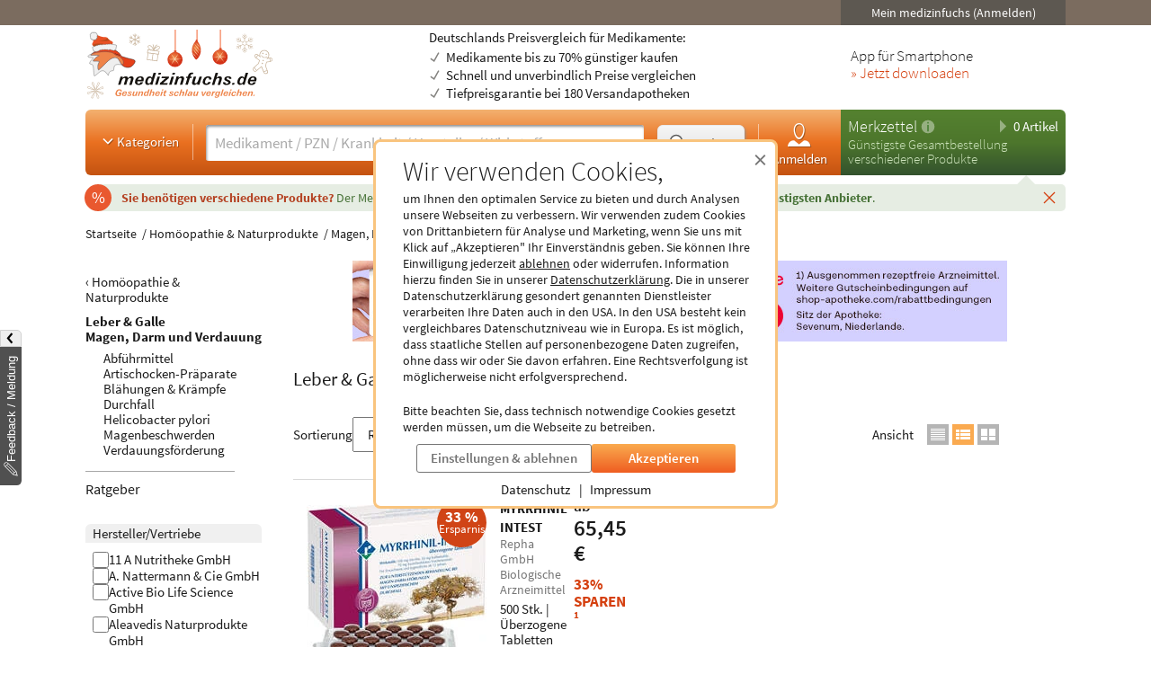

--- FILE ---
content_type: text/html; charset=utf-8
request_url: https://www.medizinfuchs.de/homoeopathie-naturprodukte/magen-darm-und-verdauung/leber-galle-k1163.phtml
body_size: 47703
content:

<!DOCTYPE html>
<html lang="de">
<head>
    <meta charset="utf-8">
    
<title>Hom&ouml;opathie &amp; Naturprodukte f&uuml;r Leber &amp; Galle g&uuml;nstig kaufen</title>

<meta name="title" content="Hom&ouml;opathie &amp; Naturprodukte f&uuml;r Leber &amp; Galle g&uuml;nstig kaufen">
<meta name="description" content="Hom&ouml;opathie-Produkte &amp; pflanzliche Mittel f&uuml;r Leber &amp; Galle g&uuml;nstig kaufen. Bei Preisvergleich von Apotheken &amp; Shops besten Preis finden &amp; bis zu 70% sparen">

<meta name="city" content="Berlin">
<meta name="zipcode" content="10178">
<meta name="country" content="Germany">
<meta name="state" content="Germany">
<meta name="geo.placename" content="Germany, Berlin">
<meta name="geo.region" content="DE-BLN">

<meta property="og:type" content="website">
<meta property="og:title" content="Hom&ouml;opathie &amp; Naturprodukte f&uuml;r Leber &amp; Galle g&uuml;nstig kaufen">
<meta property="og:description" content="Hom&ouml;opathie-Produkte &amp; pflanzliche Mittel f&uuml;r Leber &amp; Galle g&uuml;nstig kaufen. Bei Preisvergleich von Apotheken &amp; Shops besten Preis finden &amp; bis zu 70% sparen">
<meta property="og:site_name" content="medizinfuchs.de">

	<meta property="og:url" content="https://www.medizinfuchs.de/homoeopathie-naturprodukte/magen-darm-und-verdauung/leber-galle-k1163.phtml">


	<meta property="og:image" content="https://www.medizinfuchs.de/images/medizinfuchs_logo_big.png">

<meta name="robots" content="index, follow">

	<link rel="canonical" href="https://www.medizinfuchs.de/homoeopathie-naturprodukte/magen-darm-und-verdauung/leber-galle-k1163.phtml">

    <link rel="alternate" hreflang="x-default" href="https://www.medizinfuchs.de/homoeopathie-naturprodukte/magen-darm-und-verdauung/leber-galle-k1163.phtml">
    <link rel="alternate" hreflang="de-DE" href="https://www.medizinfuchs.de/homoeopathie-naturprodukte/magen-darm-und-verdauung/leber-galle-k1163.phtml">
    <link rel="alternate" hreflang="de-AT" href="https://www.medizinfuchs.at/homoeopathie-naturprodukte/magen-darm-und-verdauung/leber-galle-k1163.phtml">
    <link rel="alternate" hreflang="de" href="https://www.medizinfuchs.de/homoeopathie-naturprodukte/magen-darm-und-verdauung/leber-galle-k1163.phtml">
    
    <meta name="language" content="de">
    <meta property="fb:admins" content="100001053377199">
    <meta name="p:domain_verify" content="c6e45067135215fcef663159e54a6042">
    <meta name="format-detection" content="telephone=no">
    <meta name="viewport" content="width=device-width, initial-scale=1">
    <meta name="SKYPE_TOOLBAR" content="SKYPE_TOOLBAR_PARSER_COMPATIBLE">
    <meta name="application-name" content="medizinfuchs.de">
    <meta name="msapplication-TileColor" content="#FFFFFF">
    <meta name="msapplication-TileImage" content="https://www.medizinfuchs.de/theme/images/favicons/mstile-144x144.png">
    <meta name="msapplication-square70x70logo" content="https://www.medizinfuchs.de/theme/images/favicons/mstile-70x70.png">
    <meta name="msapplication-square150x150logo" content="https://www.medizinfuchs.de/theme/images/favicons/mstile-150x150.png">
    <meta name="msapplication-wide310x150logo" content="https://www.medizinfuchs.de/theme/images/favicons/mstile-310x150.png">
    <meta name="msapplication-square310x310logo" content="https://www.medizinfuchs.de/theme/images/favicons/mstile-310x310.png">
    <meta name="msapplication-config" content="none">

    
    <link href="/manifest.json" rel="manifest" type="application/manifest+json">
    <link rel="shortcut icon" href="/theme/images/favicons/favicon.ico" type="image/x-icon">
    <link rel="icon" type="image/png" href="/theme/images/favicons/favicon-196x196.png" sizes="196x196">
    <link rel="icon" type="image/png" href="/theme/images/favicons/favicon-192x192.png" sizes="192x192">
    <link rel="icon" type="image/png" href="/theme/images/favicons/favicon-128x128.png" sizes="128x128">
    <link rel="icon" type="image/png" href="/theme/images/favicons/favicon-96x96.png" sizes="96x96">
    <link rel="icon" type="image/png" href="/theme/images/favicons/favicon-48x48.png" sizes="48x48">
    <link rel="icon" type="image/png" href="/theme/images/favicons/favicon-32x32.png" sizes="32x32">
    <link rel="icon" type="image/png" href="/theme/images/favicons/favicon-16x16.png" sizes="16x16">
    <link rel="icon" type="image/svg+xml" href="/theme/images/favicons/favicon.svg" sizes="any">
    <link rel="apple-touch-icon" sizes="180x180" href="/theme/images/favicons/apple-touch-icon-180x180.png">
    <link rel="apple-touch-icon" sizes="152x152" href="/theme/images/favicons/apple-touch-icon-152x152.png">
    <link rel="apple-touch-icon" sizes="144x144" href="/theme/images/favicons/apple-touch-icon-144x144.png">
    <link rel="apple-touch-icon" sizes="120x120" href="/theme/images/favicons/apple-touch-icon-120x120.png">
    <link rel="apple-touch-icon" sizes="114x114" href="/theme/images/favicons/apple-touch-icon-114x114.png">
    <link rel="apple-touch-icon" sizes="76x76" href="/theme/images/favicons/apple-touch-icon-76x76.png">
    <link rel="apple-touch-icon" sizes="72x72" href="/theme/images/favicons/apple-touch-icon-72x72.png">
    <link rel="apple-touch-icon" sizes="60x60" href="/theme/images/favicons/apple-touch-icon-60x60.png">
    <link rel="apple-touch-icon" sizes="57x57" href="/theme/images/favicons/apple-touch-icon-57x57.png">
    <link rel="apple-touch-icon-precomposed" sizes="152x152" href="/theme/images/favicons/apple-touch-icon-152x152.png">

    <!-- Preloading fonts -->
            <link rel="preload" href="https://r.medizinfuchs.de/dist/Source-Sans-Pro-Light-300.ea5d2076.woff2" as="font" type="font/woff2" crossorigin>
        <link rel="preload" href="https://r.medizinfuchs.de/dist/Source-Sans-Pro-400.ace806e1.woff2" as="font" type="font/woff2" crossorigin>
        <link rel="preload" href="https://r.medizinfuchs.de/dist/Source-Sans-Pro-Semibold-600.b971044e.woff2" as="font" type="font/woff2" crossorigin>
        <link rel="preload" href="https://r.medizinfuchs.de/dist/Source-Sans-Pro-Bold-700.6b677fd2.woff2" as="font" type="font/woff2" crossorigin>
        <link rel="preload" href="https://r.medizinfuchs.de/dist/mficon.17765aa1.woff2" as="font" type="font/woff2" crossorigin>
    
    <!-- Preconnect -->
            <link rel="preconnect" href="https://r.medizinfuchs.de">
        <link rel="preconnect" href="https://i.medizinfuchs.de">
    
    <link rel="preconnect" href="https://matomo.medizinfuchs.de">

    
    
    
            <link rel="stylesheet" href="https://r.medizinfuchs.de/dist/desktop/main.css?fmt=1762345655">
                    <link rel="stylesheet" href="https://r.medizinfuchs.de/dist/desktop/categories.css?fmt=1763546621">
        
                    <script src="https://r.medizinfuchs.de/dist/desktop/main.js?fmt=1762345655" defer></script>
        
                    <script src="https://r.medizinfuchs.de/dist/desktop/categories.js?fmt=1763546621" defer></script>
        
    <script>
                var url_ac_s_mf = "/mfsac.php";
            var url_www = "/";
        var url_mz_add = "/mz_add_aj";
        var medizinfuchs_isLoggedIn = false;
    </script>

    <script src="/theme/besucher/js/handleBrokenImages.js"></script>

    
<script>
    window.UseBingTracking = true;
</script>

    <script>
        window.uetq = window.uetq || [];
        window.uetq.push('config', 'tcf', { 'enabled' : true });

        window.uetq.push('consent', 'default', {
            'ad_user_data': 'denied',
            'ad_personalization': 'denied',
            'ad_storage': 'denied',
            'analytics_storage': 'denied',
            'wait_for_update': 500,
        });

        
        document.addEventListener('privacyControlChange', event => {
            const privacyControl = event.detail.privacyControl;

            const bingConsent = privacyControl.isAllowed(
                privacyControl.categories.BING_ADS
            );

            const permission = bingConsent ? 'granted' : 'denied';

            window.uetq.push('consent', 'update', {
                'ad_storage': permission,
                'ad_user_data': permission,
                'ad_personalization': permission,
                'analytics_storage': permission,
            });
        });
    </script>

    <script>
        // Loads Tag Manager script
        let loadScript = function() {
            const scriptElement = document.createElement('script');
            scriptElement.async = true;
            scriptElement.src = 'https://www.googletagmanager.com/gtm.js?id=GTM-WLS7VS';

            const firstScriptElement = document.getElementsByTagName('script')[0];
            firstScriptElement.parentNode.insertBefore(scriptElement, firstScriptElement);

            loadScript = function() {
                // I am overriding myself to prevent further calls.
            };
        }

        window.dataLayer = window.dataLayer || [];
        function gtag() { dataLayer.push(arguments); }

        gtag('consent', 'default', {
            'ad_user_data': 'denied',
            'ad_personalization': 'denied',
            'ad_storage': 'denied',
            'analytics_storage': 'denied',
            'wait_for_update': 500,
        });

        dataLayer.push({'gtm.start': new Date().getTime(), 'event': 'gtm.js'});

        
        document.addEventListener('privacyControlChange', event => {
            const privacyControl = event.detail.privacyControl;

            const googleConsent = privacyControl.isAllowed(
                privacyControl.categories.GOOGLE_ANALYTICS
            );

            const permission = googleConsent ? 'granted' : 'denied';

            window.dataLayer = window.dataLayer || [];
            function gtag() { window.dataLayer.push(arguments); }

            gtag('consent', 'update', {
                ad_user_data: permission,
                ad_personalization: permission,
                ad_storage: permission,
                analytics_storage: permission
            });

            if(googleConsent) {
                loadScript();
            }
        });
    </script>

</head>

<body class="vollbild consent-hint">


<div class="ConsentHint desktop" role="dialog" aria-labelledby="cookie-hint-title" aria-describedby="cookie-hint-description" aria-modal="true">
    <div class="layer-default">
        <header>
            <button type="button" class="close-button cookie-button" data-allow="false" data-decide="true" onclick="_paq.push(['trackEvent', 'internals', 'cookies', 'declined']);" title="Schließen" aria-label="Cookie-Einwilligung schließen">
                <span aria-hidden="true">&times;</span>
            </button>
        </header>

        <h2 id="cookie-hint-title">
            Wir verwenden Cookies,
        </h2>

        <p id="cookie-hint-description">
            um Ihnen den optimalen Service zu bieten und durch Analysen unsere Webseiten zu verbessern.
            Wir verwenden zudem Cookies von Drittanbietern für Analyse und Marketing, wenn Sie uns
            mit Klick auf „Akzeptieren" Ihr Einverständnis geben.
            Sie können Ihre Einwilligung jederzeit
            <button type="button" class="cookie-button link-style" data-allow="false" data-decide="true" onclick="_paq.push(['trackEvent', 'internals', 'cookies', 'declined']);">ablehnen</button> oder widerrufen.
            Information hierzu finden Sie in unserer
            <a href="/datenschutz.html" class="cookie-button" data-allow="false" data-decide="false" target="_blank" rel="noopener noreferrer">Datenschutzerklärung<span class="visually-hidden"> (öffnet in neuem Tab)</span></a>.
            Die in unserer Datenschutzerklärung gesondert genannten Dienstleister verarbeiten Ihre Daten auch
            in den USA.
            In den USA besteht kein vergleichbares Datenschutzniveau wie in Europa.
            Es ist möglich,
            dass staatliche Stellen auf personenbezogene Daten zugreifen, ohne dass wir oder Sie davon erfahren.
            Eine Rechtsverfolgung ist möglicherweise nicht erfolgversprechend.
        </p>

        <p>
            Bitte beachten Sie, dass technisch notwendige Cookies gesetzt werden müssen, um die Webseite zu betreiben.
        </p>

        <div class="actions">
            <button class="Button muted settings-button" onclick="_paq.push(['trackEvent', 'internals', 'cookies', 'settings']);">Einstellungen &amp; ablehnen</button>
            <button class="Button filled cookie-button" data-allow="true" data-decide="true" onclick="_paq.push(['trackEvent', 'internals', 'cookies', 'accepted']);">Akzeptieren</button>
        </div>

        <ul class="link-list">
            <li>
                <a href="/datenschutz.html" target="_blank" rel="noopener noreferrer" class="cookie-button" data-allow="false">Datenschutz<span class="visually-hidden"> (öffnet in neuem Tab)</span></a>
            </li>
            <li>
                <a href="/impressum.html" target="_blank" rel="noopener noreferrer" class="cookie-button" data-allow="false">Impressum<span class="visually-hidden"> (öffnet in neuem Tab)</span></a>
            </li>
        </ul>
    </div>

    <div class="layer-settings" hidden>
        <header>
            <button type="button" class="close-button cookie-button" data-allow="false" data-decide="true" onclick="_paq.push(['trackEvent', 'internals', 'cookies', 'declined']);" title="Schließen" aria-label="Cookie-Einstellungen schließen">
                <span aria-hidden="true">&times;</span>
            </button>
        </header>

        <h2 id="cookie-settings-title">
            Datenschutz-Einstellungen
        </h2>

        <ul class="PrivacyOptionsList" role="group" aria-labelledby="cookie-settings-title">
            <li>
                <label class="Switch read-only" aria-label="Technisch notwendige Cookies">
                    <input type="checkbox" checked disabled>
                    <span class="slider"></span>
                </label>
                <div class="description">
                    <strong>Technisch notwendige Cookies</strong>
                    Diese sind zum Betrieb der Webseite erforderlich
                </div>
            </li>
            <li>
                <label class="Switch" aria-label="Statistische Auswertungen und Präsentation relevanter Angebote">
                    <input type="checkbox" data-category="ecrm" role="switch" aria-checked="false">
                    <span class="slider"></span>
                </label>
                <div class="description">
                    <strong>eCRM</strong>
                    Statistische Auswertungen und Präsentation relevanter Angebote
                </div>
                <a href="/datenschutz.html#policy-ecrm" target="_blank" rel="noopener noreferrer" title="Weitere Informationen" aria-label="Weitere Informationen zu eCRM">
                    <img src="/theme/besucher/img/icons/info.svg" alt="Info" />
                </a>
            </li>
            <li>
                <label class="Switch" aria-label="Google Analytics / AdWords / Signals / Tag Manager">
                    <input type="checkbox" data-category="ga" role="switch" aria-checked="false">
                    <span class="slider"></span>
                </label>
                <div class="description">
                    <strong>Google Analytics / AdWords / Signals / Tag Manager</strong>
                    Analyse der Webseitenbenutzung durch Nutzer, personalisierte Werbung.
                </div>
                <a href="/datenschutz.html#policy-ga" target="_blank" rel="noopener noreferrer" title="Weitere Informationen" aria-label="Weitere Informationen zu Google Analytics">
                    <img src="/theme/besucher/img/icons/info.svg" alt="Info" />
                </a>
            </li>
            <li>
                <label class="Switch" aria-label="Ekomi">
                    <input type="checkbox" data-category="ekomi" role="switch" aria-checked="false">
                    <span class="slider"></span>
                </label>
                <div class="description">
                    <strong>Ekomi</strong>
                    Anzeige und Statistikauswertung der Bewertungen
                </div>
                <a href="/datenschutz.html#policy-ekomi" target="_blank" rel="noopener noreferrer" title="Weitere Informationen" aria-label="Weitere Informationen zu Ekomi">
                    <img src="/theme/besucher/img/icons/info.svg" alt="Info" />
                </a>
            </li>
            <li>
                <label class="Switch" aria-label="Kairion">
                    <input type="checkbox" data-category="kairion" role="switch" aria-checked="false">
                    <span class="slider"></span>
                </label>
                <div class="description">
                    <strong>Kairion</strong>
                    Marketing und Schaltung inhaltsrelevanter Anzeigen.
                </div>
                <a href="/datenschutz.html#kairion-info" target="_blank" rel="noopener noreferrer" title="Weitere Informationen" aria-label="Weitere Informationen zu Kairion">
                    <img src="/theme/besucher/img/icons/info.svg" alt="Info" />
                </a>
            </li>
            <li>
                <label class="Switch" aria-label="Xandr">
                    <input type="checkbox" data-category="kairion" role="switch" aria-checked="false">
                    <span class="slider"></span>
                </label>
                <div class="description">
                    <strong>Xandr</strong>
                    DSP (Demand Side Platform) AdServer zur Ausspielung von Off-Site Werbemaßnahmen
                </div>
                <a href="/datenschutz.html#kairion-info" target="_blank" rel="noopener noreferrer" title="Weitere Informationen" aria-label="Weitere Informationen zu Xandr">
                    <img src="/theme/besucher/img/icons/info.svg" alt="Info" />
                </a>
            </li>
            <li>
                <label class="Switch" aria-label="Virtual Minds">
                    <input type="checkbox" data-category="kairion" role="switch" aria-checked="false">
                    <span class="slider"></span>
                </label>
                <div class="description">
                    <strong>Virtual Minds</strong>
                    DMP (Data Management Platform) zur Aktivierung von Off-Site Werbemaßnahmen
                </div>
                <a href="/datenschutz.html#kairion-info" target="_blank" rel="noopener noreferrer" title="Weitere Informationen" aria-label="Weitere Informationen zu Virtual Minds">
                    <img src="/theme/besucher/img/icons/info.svg" alt="Info" />
                </a>
            </li>
            <li>
                <label class="Switch" aria-label="SmartStream">
                    <input type="checkbox" data-category="kairion" role="switch" aria-checked="false">
                    <span class="slider"></span>
                </label>
                <div class="description">
                    <strong>SmartStream</strong>
                    AdServer zur Ausspielung von Off-Site Werbemaßnahmen
                </div>
                <a href="/datenschutz.html#kairion-info" target="_blank" rel="noopener noreferrer" title="Weitere Informationen" aria-label="Weitere Informationen zu SmartStream">
                    <img src="/theme/besucher/img/icons/info.svg" alt="Info" />
                </a>
            </li>
            <li>
                <label class="Switch" aria-label="ID5">
                    <input type="checkbox" data-category="kairion" role="switch" aria-checked="false">
                    <span class="slider"></span>
                </label>
                <div class="description">
                    <strong>ID5</strong>
                    Erstellung individueller IDs zur Nutzererkennung außerhalb der Plattform.
                </div>
                <a href="/datenschutz.html#kairion-info" target="_blank" rel="noopener noreferrer" title="Weitere Informationen" aria-label="Weitere Informationen zu ID5">
                    <img src="/theme/besucher/img/icons/info.svg" alt="Info" />
                </a>
            </li>
            <li>
                <label class="Switch" aria-label="Adex, Yieldlab: Virtual Minds">
                    <input type="checkbox" data-category="kairion" role="switch" aria-checked="false">
                    <span class="slider"></span>
                </label>
                <div class="description">
                    <strong>Adex, Yieldlab: Virtual Minds</strong>
                </div>
                <a href="/datenschutz.html#kairion-info" target="_blank" rel="noopener noreferrer" title="Weitere Informationen" aria-label="Weitere Informationen zu Adex, Yieldlab: Virtual Minds">
                    <img src="/theme/besucher/img/icons/info.svg" alt="Info" />
                </a>
            </li>
            <li>
                <label class="Switch" aria-label="Esome">
                    <input type="checkbox" data-category="kairion" role="switch" aria-checked="false">
                    <span class="slider"></span>
                </label>
                <div class="description">
                    <strong>Esome</strong>
                </div>
                <a href="/datenschutz.html#kairion-info" target="_blank" rel="noopener noreferrer" title="Weitere Informationen" aria-label="Weitere Informationen zu Esome">
                    <img src="/theme/besucher/img/icons/info.svg" alt="Info" />
                </a>
            </li>
            <li>
                <label class="Switch" aria-label="Freewheel">
                    <input type="checkbox" data-category="kairion" role="switch" aria-checked="false">
                    <span class="slider"></span>
                </label>
                <div class="description">
                    <strong>Freewheel</strong>
                </div>
                <a href="/datenschutz.html#kairion-info" target="_blank" rel="noopener noreferrer" title="Weitere Informationen" aria-label="Weitere Informationen zu Freewheel">
                    <img src="/theme/besucher/img/icons/info.svg" alt="Info" />
                </a>
            </li>
            <li>
                <label class="Switch" aria-label="Google Adserver">
                    <input type="checkbox" data-category="kairion" role="switch" aria-checked="false">
                    <span class="slider"></span>
                </label>
                <div class="description">
                    <strong>Google Adserver</strong>
                </div>
                <a href="/datenschutz.html#kairion-info" target="_blank" rel="noopener noreferrer" title="Weitere Informationen" aria-label="Weitere Informationen zu Google Adserver">
                    <img src="/theme/besucher/img/icons/info.svg" alt="Info" />
                </a>
            </li>
            <li>
                <label class="Switch" aria-label="ProSiebenSat.1 Digital Data GmbH">
                    <input type="checkbox" data-category="kairion" role="switch" aria-checked="false">
                    <span class="slider"></span>
                </label>
                <div class="description">
                    <strong>ProSiebenSat.1 Digital Data GmbH</strong>
                </div>
                <a href="/datenschutz.html#kairion-info" target="_blank" rel="noopener noreferrer" title="Weitere Informationen" aria-label="Weitere Informationen zu ProSiebenSat.1 Digital Data GmbH">
                    <img src="/theme/besucher/img/icons/info.svg" alt="Info" />
                </a>
            </li>
            <li>
                <label class="Switch" aria-label="SevenOne Media GmbH">
                    <input type="checkbox" data-category="kairion" role="switch" aria-checked="false">
                    <span class="slider"></span>
                </label>
                <div class="description">
                    <strong>SevenOne Media GmbH</strong>
                </div>
                <a href="/datenschutz.html#kairion-info" target="_blank" rel="noopener noreferrer" title="Weitere Informationen" aria-label="Weitere Informationen zu SevenOne Media GmbH">
                    <img src="/theme/besucher/img/icons/info.svg" alt="Info" />
                </a>
            </li>
            <li>
                <label class="Switch" aria-label="Adition Active Agent">
                    <input type="checkbox" data-category="kairion" role="switch" aria-checked="false">
                    <span class="slider"></span>
                </label>
                <div class="description">
                    <strong>Adition Active Agent</strong>
                    DSP (Demand Side Platform) AdServer zur Ausspielung von Off-Site Werbemaßnahmen
                </div>
                <a href="/datenschutz.html#kairion-info" target="_blank" rel="noopener noreferrer" title="Weitere Informationen" aria-label="Weitere Informationen zu Adition Active Agent">
                    <img src="/theme/besucher/img/icons/info.svg" alt="Info" />
                </a>
            </li>
            <li>
                <label class="Switch" aria-label="esome">
                    <input type="checkbox" data-category="kairion" role="switch" aria-checked="false">
                    <span class="slider"></span>
                </label>
                <div class="description">
                    <strong>esome</strong>
                    Ausspielung von Off-Site Werbemaßnahmen
                </div>
                <a href="/datenschutz.html#kairion-info" target="_blank" rel="noopener noreferrer" title="Weitere Informationen" aria-label="Weitere Informationen zu esome">
                    <img src="/theme/besucher/img/icons/info.svg" alt="Info" />
                </a>
            </li>
            <li>
                <label class="Switch" aria-label="The Adex">
                    <input type="checkbox" data-category="kairion" role="switch" aria-checked="false">
                    <span class="slider"></span>
                </label>
                <div class="description">
                    <strong>The Adex</strong>
                    DSP (Demand Side Platform) AdServer zur Ausspielung von Off-Site Werbemaßnahmen
                </div>
                <a href="/datenschutz.html#kairion-info" target="_blank" rel="noopener noreferrer" title="Weitere Informationen" aria-label="Weitere Informationen zu The Adex">
                    <img src="/theme/besucher/img/icons/info.svg" alt="Info" />
                </a>
            </li>
            <li>
                <label class="Switch" aria-label="Microsoft Bing Ads">
                    <input type="checkbox" data-category="bing_ads" role="switch" aria-checked="false">
                    <span class="slider"></span>
                </label>
                <div class="description">
                    <strong>Microsoft Bing Ads</strong>
                    Marketing und Schaltung inhaltsrelevanter Anzeigen.
                </div>
                <a href="/datenschutz.html#policy-microsoft" target="_blank" rel="noopener noreferrer" title="Weitere Informationen" aria-label="Weitere Informationen zu Microsoft Bing Ads">
                    <img src="/theme/besucher/img/icons/info.svg" alt="Info" />
                </a>
            </li>
        </ul>

        <div class="actions">
            <button class="Button filled cookie-button" data-close-and-decide>Auswahl speichern</button>
            <button class="Button muted back-button">Zurück</button>
        </div>
    </div>
</div>
<div id="topbar">
	<div class="container-fluid">

        
		<div class="user">
							<button data-submit="L21laW5tZWRpemluZnVjaHMuaHRtbA==" class="js-auto-login seo-link" title="Login mein medizinfuchs">Mein medizinfuchs (Anmelden)</button>
					</div>
	</div>
</div>

<button class="BackToTop" aria-label="Nach oben" tabindex="-1">
    <i class="mfi mfi-s mfi-arrowup"></i>
</button>

<main class="SectionContainer container-fluid">
    <header>
        <div class="logo-row">
	<a href="/" title="Medikamente Preisvergleich - medizinfuchs.de">
		<img src="/images/medizinfuchs_xmas_de.svg" width="210" height="78" alt="Medikamente Preisvergleich - medizinfuchs.de" title="Medikamente Preisvergleich - medizinfuchs.de">
	</a>
	<div class="infotext">
									Deutschlands Preisvergleich für Medikamente:
						<ul>
				<li>Medikamente bis zu 70% günstiger kaufen</li>
				<li>Schnell und unverbindlich Preise vergleichen</li>
				<li>Tiefpreisgarantie bei 180 Versandapotheken</li>
			</ul>
			</div>
	<div class="appteaser">
		App für Smartphone
		<a class="color-orange" href="/mobilapp.html" title="medizinfuchs App: Preisvergleich jetzt auch unterwegs" aria-label="Jetzt Medizinfuchs App herunterladen">&raquo; Jetzt downloaden</a>
	</div>
</div>
        <div class="ActionBar">
            <div class="search-container">
                <div class="categories">
	<button type="button" class="js-megamenu-toggle collapsed"><svg width="48" height="48" viewBox="0 0 48 48"><path fill="none" stroke-width="4" d="M12,18l12,12l12,-12"/></svg>Kategorien</button>
</div>
<form class="Search js-search" aria-label="Suchformular" action="/" method="get" data-event-tracking-mode="connected" data-event-tracking-name="search" data-event-tracking-event="submit" data-event-tracking-selector="#js-searchinput" data-event-tracking-description-prop="value" data-event-tracking-description-default="(Empty search)">
	<div>
		<input type="search" id="js-searchinput" name="params[search]" placeholder="Medikament / PZN / Krankheit / Hersteller / Wirkstoff" aria-label="Suche eingeben" autocomplete="off" autocapitalize="none" spellcheck="false"  required value="">
		<button type="button" class="js-search-speech" aria-label="Sprachsuche" disabled data-event-tracking-mode="direct" data-event-tracking-name="search_speech" data-event-tracking-description="Search Speech" value="Sprachsuche">
			<i class="mfi mfi-microphone mfi-s color-orange" aria-hidden="true"></i>
		</button>
		<button type="button" class="js-search-clear" aria-label="Sucheingabe löschen" disabled>
			<i class="mfi mfi-cross mfi-s"></i>
		</button>
	</div>
	<button type="submit">
		<svg class="Icon MFIcon search s" viewBox="0 0 48 48">
			<line fill="none" stroke="currentcolor" stroke-width="8" stroke-linecap="round" stroke-miterlimit="10" x1="38" y1="38" x2="30.5" y2="30.5"/>
			<circle fill="#fff" stroke="currentcolor" stroke-width="3" stroke-miterlimit="10" cx="20" cy="20" r="13"/>
		</svg><span>Suchen</span>
	</button>
	<input type="hidden" value="1" name="params[search_cat]">
</form>

<nav class="usermenu" data-event-tracking-mode="delegated" data-event-tracking-name="usermenu" data-event-tracking-selector="a" data-event-tracking-description-attr="title">
			<button data-submit="L21laW5tZWRpemluZnVjaHMuaHRtbCN1c2Vy" class="js-auto-login seo-link" title="Login mein medizinfuchs">
			<i class="mfi mfi-meinmedizinfuchs mfi-m block"></i>
			Anmelden
		</button>
	</nav>            </div>

            <div class="cart-container" id="mzbox">
                <div class="ShoppingCartBox">
    <button type="button" class="toggle js-shoppingCartBoxToggle"><svg width="48" height="48" viewBox="0 0 48 48"><path d="M18,6v36l18,-18"/></svg>
        0 Artikel</button>
    <div>
                    <a href="/merkzettel.html" title="Merkzettel">Merkzettel</a>
            <a href="/so-funktioniert-der-merkzettel.html" title="So funktioniert der Merkzettel" class="infolink">
                <svg width="48" height="48" viewBox="0 0 48 48">
                    <circle fill="#fff" stroke="none" opacity=".4" cx="24" cy="24" r="22"/>
                    <path fill="none" stroke="#558841" stroke-width="6" d="M24,18v22"/>
                    <circle fill="#558841" stroke="none" cx="24" cy="11" r="3"/>
                </svg>
            </a>
            </div>

            <p>Günstigste Gesamtbestellung<br>verschiedener Produkte</p>
    
    <aside>
                            <div id="eKomiSeal_default" class="ekomi-widget-sf930975e43df403583c"></div>
            </aside>
</div>
            </div>
        </div>

                    <div class="LeafletContainer first-session">
	<div class="bg-container">
		<p>
							<span>
					Sie benötigen verschiedene Produkte?
				</span>

				Der Merkzettel <strong>vergleicht den Gesamtpreis</strong> aller Produkte und <strong>berechnet den günstigsten Anbieter</strong>.
			
			<button type="button" class="js-close" aria-label="Schließen" data-name="header_leaflet_hint" data-remove-closest=".LeafletContainer">
                <i class="mfi mfi-cross mfi-xs"></i>
            </button>
		</p>
	</div>
</div>        
        <nav class="Megamenu js-megamenu closed" data-event-tracking-mode="delegated" data-event-tracking-name="megamenu_category" data-event-tracking-selector="nav li > a" data-event-tracking-description-prop="textContent">
	<ul>
        <li>
            <a href="/kategorien.html">
                <i class="mfi mfi-xs mfi-hamburger"></i>
                Alle Kategorien
            </a>
        </li>
		            <li>
                <button type="button">
                    <i class="mfi mfi-arrowdown"></i>
                                            Arzneimittel
                                    </button>
                <nav>
                    <header>
                                                    <a href="/arzneimittel-weiteres-k3590.phtml">Arzneimittel &amp; weiteres</a>
                                            </header>
                    <ul>
                                                <li>
                            <a href="/arzneimittel-weiteres/allergie-asthma-k2.phtml">Allergie &amp; Asthma</a>
                        </li>
                                                <li>
                            <a href="/arzneimittel-weiteres/augen-ohren-nase-k4.phtml">Augen, Ohren &amp; Nase</a>
                        </li>
                                                <li>
                            <a href="/arzneimittel-weiteres/beruhigung-schlaf-k1844.phtml">Beruhigung &amp; Schlaf</a>
                        </li>
                                                <li>
                            <a href="/arzneimittel-weiteres/buecher-cd-dvd-k3117.phtml">B&uuml;cher, CD &amp; DVD</a>
                        </li>
                                                <li>
                            <a href="/arzneimittel-weiteres/corona-selbsttests-k3702.phtml">Corona Selbsttests</a>
                        </li>
                                                <li>
                            <a href="/arzneimittel-weiteres/diabetes-k6.phtml">Diabetes</a>
                        </li>
                                                <li>
                            <a href="/arzneimittel-weiteres/entgiften-entschlacken-entsaeuern-k1887.phtml">Entgiften-Entschlacken-Ents&auml;uern</a>
                        </li>
                                                <li>
                            <a href="/arzneimittel-weiteres/erkaeltung-immunsystem-k749.phtml">Erk&auml;ltung &amp; Immunsystem</a>
                        </li>
                                                <li>
                            <a href="/arzneimittel-weiteres/frauen-k8.phtml">Frauen</a>
                        </li>
                                                <li>
                            <a href="/arzneimittel-weiteres/geschenke-gesundheit-k3787.phtml">Geschenke</a>
                        </li>
                                                <li>
                            <a href="/arzneimittel-weiteres/haut-haare-naegel-k9.phtml">Haut, Haare &amp; N&auml;gel</a>
                        </li>
                                                <li>
                            <a href="/arzneimittel-weiteres/herz-kreislauf-gefaesse-k12.phtml">Herz, Kreislauf &amp; Gef&auml;&szlig;e</a>
                        </li>
                                                <li>
                            <a href="/arzneimittel-weiteres/krankenpflege-k3341.phtml">Krankenpflege</a>
                        </li>
                                                <li>
                            <a href="/arzneimittel-weiteres/magen-darm-verdauung-k15.phtml">Magen, Darm &amp; Verdauung</a>
                        </li>
                                                <li>
                            <a href="/arzneimittel-weiteres/maenner-k19.phtml">M&auml;nner</a>
                        </li>
                                                <li>
                            <a href="/arzneimittel-weiteres/medizinische-geraete-k16.phtml">medizinische Ger&auml;te</a>
                        </li>
                                                <li>
                            <a href="/arzneimittel-weiteres/mund-rachen-k17.phtml">Mund &amp; Rachen</a>
                        </li>
                                                <li>
                            <a href="/arzneimittel-weiteres/mundschutzmasken-k3708.phtml">Mundschutzmasken</a>
                        </li>
                                                <li>
                            <a href="/arzneimittel-weiteres/muskeln-knochen-gelenke-k18.phtml">Muskeln, Knochen &amp; Gelenke</a>
                        </li>
                                                <li>
                            <a href="/arzneimittel-weiteres/nerven-psyche-k21.phtml">Nerven &amp; Psyche</a>
                        </li>
                                                <li>
                            <a href="/arzneimittel-weiteres/niere-blase-k22.phtml">Niere &amp; Blase</a>
                        </li>
                                                <li>
                            <a href="/arzneimittel-weiteres/rauchentwoehnung-k23.phtml">Rauchentw&ouml;hnung</a>
                        </li>
                                                <li>
                            <a href="/arzneimittel-weiteres/reise-hausapotheke-k24.phtml">Reise- &amp; Hausapotheke</a>
                        </li>
                                                <li>
                            <a href="/arzneimittel-weiteres/schilddruese-k25.phtml">Schilddr&uuml;se</a>
                        </li>
                                                <li>
                            <a href="/arzneimittel-weiteres/schmerzen-k1922.phtml">Schmerzen</a>
                        </li>
                                                <li>
                            <a href="/arzneimittel-weiteres/wellness-k538.phtml">Wellness</a>
                        </li>
                                                <li>
                            <a href="/arzneimittel-weiteres/wundbehandlung-k2757.phtml">Wundbehandlung</a>
                        </li>
                                            </ul>
                    <footer>
                        <a href="/kategorien.html">Alle Kategorien</a>
                    </footer>
                </nav>
            </li>
		            <li>
                <button type="button">
                    <i class="mfi mfi-arrowdown"></i>
                                            Ern&auml;hrung &amp; Vitalit&auml;t                                    </button>
                <nav>
                    <header>
                                                    <a href="/ernaehrung-vitalitaet-k26.phtml">Ern&auml;hrung &amp; Vitalit&auml;t</a>
                                            </header>
                    <ul>
                                                <li>
                            <a href="/ernaehrung-vitalitaet/abnehmen-diaet-k1.phtml">Abnehmen &amp; Di&auml;t</a>
                        </li>
                                                <li>
                            <a href="/ernaehrung-vitalitaet/calcium-k53.phtml">Calcium</a>
                        </li>
                                                <li>
                            <a href="/ernaehrung-vitalitaet/carnitin-k54.phtml">Carnitin</a>
                        </li>
                                                <li>
                            <a href="/ernaehrung-vitalitaet/chrom-k56.phtml">Chrom</a>
                        </li>
                                                <li>
                            <a href="/ernaehrung-vitalitaet/coenyzm-q10-k57.phtml">Coenyzm Q10</a>
                        </li>
                                                <li>
                            <a href="/ernaehrung-vitalitaet/eisen-k67.phtml">Eisen</a>
                        </li>
                                                <li>
                            <a href="/ernaehrung-vitalitaet/folsaeure-k82.phtml">Fols&auml;ure</a>
                        </li>
                                                <li>
                            <a href="/ernaehrung-vitalitaet/kieselerde-k119.phtml">Kieselerde</a>
                        </li>
                                                <li>
                            <a href="/ernaehrung-vitalitaet/lebensmittelunvertraeglichkeit-k1602.phtml">Lebensmittelunvertr&auml;glichkeit</a>
                        </li>
                                                <li>
                            <a href="/ernaehrung-vitalitaet/magnesium-k134.phtml">Magnesium</a>
                        </li>
                                                <li>
                            <a href="/ernaehrung-vitalitaet/nahrungsergaenzungsmittel-k792.phtml">Nahrungserg&auml;nzungsmittel</a>
                        </li>
                                                <li>
                            <a href="/ernaehrung-vitalitaet/sauberes-wasser-k1603.phtml">Sauberes Wasser</a>
                        </li>
                                                <li>
                            <a href="/ernaehrung-vitalitaet/selen-k194.phtml">Selen</a>
                        </li>
                                                <li>
                            <a href="/ernaehrung-vitalitaet/sportlerbedarf-k202.phtml">Sportlerbedarf</a>
                        </li>
                                                <li>
                            <a href="/ernaehrung-vitalitaet/staerkung-k203.phtml">St&auml;rkung</a>
                        </li>
                                                <li>
                            <a href="/ernaehrung-vitalitaet/superfood-k3737.phtml">Superfood</a>
                        </li>
                                                <li>
                            <a href="/ernaehrung-vitalitaet/suessungsmittel-k1605.phtml">S&uuml;&szlig;ungsmittel</a>
                        </li>
                                                <li>
                            <a href="/ernaehrung-vitalitaet/tee-k205.phtml">Tee</a>
                        </li>
                                                <li>
                            <a href="/ernaehrung-vitalitaet/traubenzucker-k207.phtml">Traubenzucker</a>
                        </li>
                                                <li>
                            <a href="/ernaehrung-vitalitaet/trinkwasseraufbereitung-k3741.phtml">Trinkwasseraufbereitung</a>
                        </li>
                                                <li>
                            <a href="/ernaehrung-vitalitaet/vegan-k1980.phtml">Vegan</a>
                        </li>
                                                <li>
                            <a href="/ernaehrung-vitalitaet/vitamine-und-mineralien-k798.phtml">Vitamine und Mineralien</a>
                        </li>
                                                <li>
                            <a href="/ernaehrung-vitalitaet/zink-k232.phtml">Zink</a>
                        </li>
                                            </ul>
                    <footer>
                        <a href="/kategorien.html">Alle Kategorien</a>
                    </footer>
                </nav>
            </li>
		            <li>
                <button type="button">
                    <i class="mfi mfi-arrowdown"></i>
                                            Schwangerschaft &amp; Familie                                    </button>
                <nav>
                    <header>
                                                    <a href="/baby-familie-k3164.phtml">Baby &amp; Familie</a>
                                            </header>
                    <ul>
                                                <li>
                            <a href="/baby-familie/babys-kinder-k5.phtml">Babys &amp; Kinder</a>
                        </li>
                                                <li>
                            <a href="/baby-familie/familienplanung-k601.phtml">Familienplanung</a>
                        </li>
                                                <li>
                            <a href="/baby-familie/mann-frau-k863.phtml">Mann &amp; Frau</a>
                        </li>
                                                <li>
                            <a href="/baby-familie/mutter-kind-k884.phtml">Mutter &amp; Kind</a>
                        </li>
                                                <li>
                            <a href="/baby-familie/nahrungsergaenzung-k3182.phtml">Nahrungserg&auml;nzung</a>
                        </li>
                                                <li>
                            <a href="/baby-familie/reinigung-haushalt-k3864.phtml">Reinigung &amp; Haushalt</a>
                        </li>
                                                <li>
                            <a href="/baby-familie/reise-urlaub-k3183.phtml">Reise &amp; Urlaub</a>
                        </li>
                                            </ul>
                    <footer>
                        <a href="/kategorien.html">Alle Kategorien</a>
                    </footer>
                </nav>
            </li>
		            <li>
                <button type="button">
                    <i class="mfi mfi-arrowdown"></i>
                                            Kosmetik                                    </button>
                <nav>
                    <header>
                                                    <a href="/kosmetik-koerperpflege-k1351.phtml">Kosmetik &amp; K&ouml;rperpflege</a>
                                            </header>
                    <ul>
                                                <li>
                            <a href="/kosmetik-koerperpflege/augenpflege-k2562.phtml">Augenpflege</a>
                        </li>
                                                <li>
                            <a href="/kosmetik-koerperpflege/fusspflege-k2642.phtml">Fu&szlig;pflege</a>
                        </li>
                                                <li>
                            <a href="/kosmetik-koerperpflege/geschenke-fuer-frauen-k3704.phtml">Geschenke f&uuml;r Frauen</a>
                        </li>
                                                <li>
                            <a href="/kosmetik-koerperpflege/geschenksets-k3622.phtml">Geschenksets</a>
                        </li>
                                                <li>
                            <a href="/kosmetik-koerperpflege/gesicht-k3272.phtml">Gesicht</a>
                        </li>
                                                <li>
                            <a href="/kosmetik-koerperpflege/haare-k3282.phtml">Haare</a>
                        </li>
                                                <li>
                            <a href="/kosmetik-koerperpflege/hand-fuss-k3292.phtml">Hand &amp; Fu&szlig;</a>
                        </li>
                                                <li>
                            <a href="/kosmetik-koerperpflege/hand-nagelpflege-k1528.phtml">Hand- &amp; Nagelpflege</a>
                        </li>
                                                <li>
                            <a href="/kosmetik-koerperpflege/koerper-k2567.phtml">K&ouml;rper</a>
                        </li>
                                                <li>
                            <a href="/kosmetik-koerperpflege/kosmetik-nach-wirkstoff-k3764.phtml">Kosmetik nach Wirkstoff</a>
                        </li>
                                                <li>
                            <a href="/kosmetik-koerperpflege/maennerpflege-k3312.phtml">M&auml;nnerpflege</a>
                        </li>
                                                <li>
                            <a href="/kosmetik-koerperpflege/marken-k3587.phtml">Marken</a>
                        </li>
                                                <li>
                            <a href="/kosmetik-koerperpflege/naturkosmetik-k1042.phtml">Naturkosmetik</a>
                        </li>
                                                <li>
                            <a href="/kosmetik-koerperpflege/parfum-k3797.phtml">Parfum</a>
                        </li>
                                                <li>
                            <a href="/kosmetik-koerperpflege/schoenheit-pflege-k989.phtml">Sch&ouml;nheit &amp; Pflege</a>
                        </li>
                                                <li>
                            <a href="/kosmetik-koerperpflege/sonnenschutz-pflege-k3333.phtml">Sonnenschutz &amp; Pflege</a>
                        </li>
                                                <li>
                            <a href="/kosmetik-koerperpflege/wellness-k2537.phtml">Wellness</a>
                        </li>
                                            </ul>
                    <footer>
                        <a href="/kategorien.html">Alle Kategorien</a>
                    </footer>
                </nav>
            </li>
		            <li>
                <button type="button">
                    <i class="mfi mfi-arrowdown"></i>
                                            Hom&ouml;opathie                                    </button>
                <nav>
                    <header>
                                                    <a href="/homoeopathie-naturprodukte-k20.phtml">Hom&ouml;opathie &amp; Naturprodukte</a>
                                            </header>
                    <ul>
                                                <li>
                            <a href="/homoeopathie-naturprodukte/allergien-k3250.phtml">Allergien</a>
                        </li>
                                                <li>
                            <a href="/homoeopathie-naturprodukte/anthroposophie-k3448.phtml">Anthroposophie</a>
                        </li>
                                                <li>
                            <a href="/homoeopathie-naturprodukte/aromatherapie-k2684.phtml">Aromatherapie</a>
                        </li>
                                                <li>
                            <a href="/homoeopathie-naturprodukte/arthrose-rheuma-k1181.phtml">Arthrose &amp; Rheuma</a>
                        </li>
                                                <li>
                            <a href="/homoeopathie-naturprodukte/augen-ohr-nase-k1214.phtml">Augen, Ohr &amp; Nase</a>
                        </li>
                                                <li>
                            <a href="/homoeopathie-naturprodukte/ayurveda-k2710.phtml">Ayurveda</a>
                        </li>
                                                <li>
                            <a href="/homoeopathie-naturprodukte/babys-kinder--k39.phtml">Babys &amp; Kinder </a>
                        </li>
                                                <li>
                            <a href="/homoeopathie-naturprodukte/bachblueten-k260.phtml">Bachbl&uuml;ten</a>
                        </li>
                                                <li>
                            <a href="/homoeopathie-naturprodukte/beruhigung-entspannung-k3252.phtml">Beruhigung &amp; Entspannung</a>
                        </li>
                                                <li>
                            <a href="/homoeopathie-naturprodukte/c-lm-potenzen-k1152.phtml">C &amp; LM Potenzen</a>
                        </li>
                                                <li>
                            <a href="/homoeopathie-naturprodukte/d-potenzen-k939.phtml">D-Potenzen</a>
                        </li>
                                                <li>
                            <a href="/homoeopathie-naturprodukte/erkaeltung-k73.phtml">Erk&auml;ltung</a>
                        </li>
                                                <li>
                            <a href="/homoeopathie-naturprodukte/frau-mann-k1218.phtml">Frau &amp; Mann</a>
                        </li>
                                                <li>
                            <a href="/homoeopathie-naturprodukte/hauterkrankungen-verletzungen-k3255.phtml">Hauterkrankungen &amp; -verletzungen</a>
                        </li>
                                                <li>
                            <a href="/homoeopathie-naturprodukte/hersteller-k1202.phtml">Hersteller</a>
                        </li>
                                                <li>
                            <a href="/homoeopathie-naturprodukte/herz-kreislauf-gefaesse-k99.phtml">Herz, Kreislauf &amp; Gef&auml;&szlig;e</a>
                        </li>
                                                <li>
                            <a href="/homoeopathie-naturprodukte/husten-atemwege-k106.phtml">Husten &amp; Atemwege</a>
                        </li>
                                                <li>
                            <a href="/homoeopathie-naturprodukte/kinder-k3257.phtml">Kinder</a>
                        </li>
                                                <li>
                            <a href="/homoeopathie-naturprodukte/kraeuter-sonstiges-k2698.phtml">Kr&auml;uter &amp; Sonstiges</a>
                        </li>
                                                <li>
                            <a href="/homoeopathie-naturprodukte/magen-darm-und-verdauung-k132.phtml">Magen, Darm und Verdauung</a>
                        </li>
                                                <li>
                            <a href="/homoeopathie-naturprodukte/muskeln-nerven-k1180.phtml">Muskeln &amp; Nerven</a>
                        </li>
                                                <li>
                            <a href="/homoeopathie-naturprodukte/naturkosmetik-k154.phtml">Naturkosmetik</a>
                        </li>
                                                <li>
                            <a href="/homoeopathie-naturprodukte/niere-blase-prostata-k3261.phtml">Niere, Blase &amp; Prostata</a>
                        </li>
                                                <li>
                            <a href="/homoeopathie-naturprodukte/pflanzen-naturtherapie-k943.phtml">Pflanzen- &amp; Naturtherapie</a>
                        </li>
                                                <li>
                            <a href="/homoeopathie-naturprodukte/phytotherapie-k3447.phtml">Phytotherapie</a>
                        </li>
                                                <li>
                            <a href="/homoeopathie-naturprodukte/schuessler-salze-k191.phtml">Sch&uuml;ssler-Salze</a>
                        </li>
                                                <li>
                            <a href="/homoeopathie-naturprodukte/sonstige-pflanzliche-mittel-k2734.phtml">Sonstige pflanzliche Mittel</a>
                        </li>
                                                <li>
                            <a href="/homoeopathie-naturprodukte/tee-und-saefte-k261.phtml">Tee und S&auml;fte</a>
                        </li>
                                                <li>
                            <a href="/homoeopathie-naturprodukte/tumorerkrankung-k3439.phtml">Tumorerkrankung</a>
                        </li>
                                            </ul>
                    <footer>
                        <a href="/kategorien.html">Alle Kategorien</a>
                    </footer>
                </nav>
            </li>
		            <li>
                <button type="button">
                    <i class="mfi mfi-arrowdown"></i>
                                            Tiermedizin                                    </button>
                <nav>
                    <header>
                                                    <a href="/tiermedizin-k234.phtml">Tiermedizin</a>
                                            </header>
                    <ul>
                                                <li>
                            <a href="/tiermedizin/bienen-k3609.phtml">Bienen</a>
                        </li>
                                                <li>
                            <a href="/tiermedizin/hund-k2933.phtml">Hund</a>
                        </li>
                                                <li>
                            <a href="/tiermedizin/katze-k2946.phtml">Katze</a>
                        </li>
                                                <li>
                            <a href="/tiermedizin/marken-k1096.phtml">Marken</a>
                        </li>
                                                <li>
                            <a href="/tiermedizin/nager-k1742.phtml">Nager</a>
                        </li>
                                                <li>
                            <a href="/tiermedizin/nutztiere-k3613.phtml">Nutztiere</a>
                        </li>
                                                <li>
                            <a href="/tiermedizin/parasiten-k253.phtml">Parasiten</a>
                        </li>
                                                <li>
                            <a href="/tiermedizin/pferde-k1103.phtml">Pferde</a>
                        </li>
                                                <li>
                            <a href="/tiermedizin/reptilien-k1752.phtml">Reptilien</a>
                        </li>
                                                <li>
                            <a href="/tiermedizin/vogel-k2961.phtml">Vogel</a>
                        </li>
                                            </ul>
                    <footer>
                        <a href="/kategorien.html">Alle Kategorien</a>
                    </footer>
                </nav>
            </li>
			</ul>
</nav>

    </header><!--//header-->

    <!-- Inhalt -->
    <nav class="Breadcrumb">
    <a href="/">Startseite</a>
            <a href="/homoeopathie-naturprodukte-k20.phtml">Hom&ouml;opathie &amp; Naturprodukte</a>
            <a href="/homoeopathie-naturprodukte/magen-darm-und-verdauung-k132.phtml">Magen, Darm und Verdauung</a>
            <a>Leber &amp; Galle</a>
    </nav>

    <script type="application/ld+json">
        {
    "@context": "http://schema.org",
    "@type": "BreadcrumbList",
    "itemListElement": [
        {
            "@type": "ListItem",
            "position": 1,
            "item": {
                "@id": "/homoeopathie-naturprodukte-k20.phtml",
                "name": "Hom\u00f6opathie & Naturprodukte"
            }
        },
        {
            "@type": "ListItem",
            "position": 2,
            "item": {
                "@id": "/homoeopathie-naturprodukte/magen-darm-und-verdauung-k132.phtml",
                "name": "Magen, Darm und Verdauung"
            }
        },
        {
            "@type": "ListItem",
            "position": 3,
            "item": {
                "@id": "",
                "name": "Leber & Galle"
            }
        }
    ]
}    </script>


	<script>
	(function(){
		var products = [];
				    			products.push({
				'gtin': '697343',
				'price': 6545,
				'categories': "20, 132, 1161, 3590, 15, 50, 66, 1162, 14, 86, 1163, 127, 943, 950, 133, 26, 792, 3419, 24, 131, 1164, 2651, 1165"			});
				    			products.push({
				'gtin': '14050869',
				'price': 1666,
				'categories': "3590, 15, 14, 86, 20, 132, 1163"			});
				    			products.push({
				'gtin': '4261950',
				'price': 1968,
				'categories': "26, 1, 1596, 3590, 1887, 15, 14, 86, 792, 796, 1802, 20, 132, 1163, 127, 3419, 2651, 798"			});
				    			products.push({
				'gtin': '761710',
				'price': 2026,
				'categories': "20, 3448, 3590, 15, 14, 132, 1163, 127"			});
				    			products.push({
				'gtin': '11724540',
				'price': 5800,
				'categories': "3590, 15, 14, 20, 132, 1163"			});
				    			products.push({
				'gtin': '18701424',
				'price': 2670,
				'categories': "3590, 15, 14, 20, 132, 1163, 127"			});
				    			products.push({
				'gtin': '11515902',
				'price': 5507,
				'categories': "20, 1202, 1203, 3590, 15, 14, 86, 132, 1163, 127"			});
				    			products.push({
				'gtin': '15398037',
				'price': 1350,
				'categories': "20, 3447, 3705, 3590, 1887, 26, 1, 783, 15, 14, 132, 1163, 1980"			});
				    			products.push({
				'gtin': '692044',
				'price': 1509,
				'categories': "20, 132, 1160, 26, 1, 3204, 3590, 15, 14, 86, 1163, 261, 2733, 792, 3421, 3737"			});
				    			products.push({
				'gtin': '966702',
				'price': 1259,
				'categories': "3590, 15, 14, 20, 132, 1163, 127"			});
				    			products.push({
				'gtin': '13837283',
				'price': 2021,
				'categories': "3590, 15, 14, 20, 132, 1163, 127, 26, 792, 797, 1202, 1212"			});
				    			products.push({
				'gtin': '700051',
				'price': 1507,
				'categories': "3590, 15, 3374, 20, 3447, 3705, 14, 86, 3164, 863, 867, 870, 132, 1163, 1164"			});
				    			products.push({
				'gtin': '245291',
				'price': 1666,
				'categories': "20, 132, 1163"			});
				    			products.push({
				'gtin': '178732',
				'price': 1666,
				'categories': "20, 132, 1163"			});
				    			products.push({
				'gtin': '16945116',
				'price': 1319,
				'categories': "3590, 15, 14, 20, 132, 1163"			});
				    			products.push({
				'gtin': '19680753',
				'price': 1889,
				'categories': "3590, 15, 14, 20, 132, 1163"			});
				    			products.push({
				'gtin': '2643328',
				'price': 902,
				'categories': "3590, 15, 14, 86, 20, 132, 1163"			});
				    			products.push({
				'gtin': '13579384',
				'price': 3495,
				'categories': "3590, 15, 14, 20, 132, 1163, 127"			});
				    			products.push({
				'gtin': '13863263',
				'price': 1531,
				'categories': "3590, 15, 14, 86, 20, 1202, 1205, 132, 1163, 127"			});
				    			products.push({
				'gtin': '5485663',
				'price': 2011,
				'categories': "3590, 15, 14, 86, 20, 132, 1163, 127, 26, 792"			});
				    			products.push({
				'gtin': '11548215',
				'price': 8079,
				'categories': "3590, 15, 14, 20, 132, 1163, 127"			});
				    			products.push({
				'gtin': '11875285',
				'price': 2177,
				'categories': "3590, 749, 1608, 18, 3406, 15, 14, 86, 109, 26, 792, 795, 2849, 20, 132, 1163, 127, 192, 3737"			});
				    			products.push({
				'gtin': '16945122',
				'price': 1266,
				'categories': "20, 3447, 3705, 3590, 15, 14, 132, 1163"			});
				    			products.push({
				'gtin': '12502563',
				'price': 2285,
				'categories': "3590, 15, 14, 20, 132, 1163"			});
				    			products.push({
				'gtin': '1596549',
				'price': 1429,
				'categories': "3590, 15, 14, 86, 20, 132, 1163, 127"			});
				    			products.push({
				'gtin': '3649847',
				'price': 2803,
				'categories': "20, 1202, 1204, 3590, 15, 14, 132, 1163"			});
				    			products.push({
				'gtin': '13475905',
				'price': 2059,
				'categories': "3590, 15, 14, 20, 132, 1163"			});
				    			products.push({
				'gtin': '15386850',
				'price': 1231,
				'categories': "20, 3447, 3705, 3590, 15, 14, 86, 132, 1163"			});
				    			products.push({
				'gtin': '4700645',
				'price': 363,
				'categories': "20, 132, 1160, 3590, 15, 50, 14, 86, 1163, 26, 792, 3419, 3737, 2651"			});
				    			products.push({
				'gtin': '211530',
				'price': 1689,
				'categories': "20, 3448, 3590, 15, 14, 86, 132, 1163"			});
				    			products.push({
				'gtin': '18909165',
				'price': 1832,
				'categories': "3590, 15, 14, 20, 132, 1163"			});
				    			products.push({
				'gtin': '16755002',
				'price': 1652,
				'categories': "3590, 15, 14, 20, 132, 1163"			});
				    			products.push({
				'gtin': '3112389',
				'price': 238,
				'categories': "20, 261, 262, 3590, 15, 14, 86, 538, 3546, 1635, 1351, 269, 132, 1163, 133, 858, 26, 792, 3419, 205"			});
				    			products.push({
				'gtin': '4982543',
				'price': 2292,
				'categories': "3590, 15, 14, 86, 20, 1202, 1205, 132, 1163"			});
				    			products.push({
				'gtin': '9530455',
				'price': 5198,
				'categories': "20, 132, 1160, 1161, 3590, 15, 50, 14, 86, 1163, 24, 131"			});
				    			products.push({
				'gtin': '18601102',
				'price': 1238,
				'categories': "20, 132, 1160, 3590, 15, 14, 86, 1163, 127"			});
				    			products.push({
				'gtin': '4008665',
				'price': 498,
				'categories': "20, 132, 1161, 3590, 15, 50, 14, 86, 1163, 133, 1164, 2651, 1165"			});
				    			products.push({
				'gtin': '759587',
				'price': 3631,
				'categories': "3590, 15, 14, 86, 20, 132, 1163, 127"			});
				    			products.push({
				'gtin': '13906297',
				'price': 1122,
				'categories': "20, 132, 1160, 3590, 15, 14, 86, 1163, 2651"			});
				    			products.push({
				'gtin': '2785146',
				'price': 2972,
				'categories': "3590, 15, 14, 20, 132, 1163, 1202, 1209"			});
				    			products.push({
				'gtin': '17944053',
				'price': 560,
				'categories': "3590, 15, 14, 20, 132, 1163, 26, 792, 3419"			});
				    			products.push({
				'gtin': '16348053',
				'price': 358,
				'categories': "3590, 15, 14, 86, 20, 132, 1163, 2651"			});
				    			products.push({
				'gtin': '1253128',
				'price': 1116,
				'categories': "20, 132, 1161, 3590, 15, 50, 14, 86, 1163, 133, 1164, 3447"			});
				    			products.push({
				'gtin': 'MAN-1112779',
				'price': 2799,
				'categories': "3590, 15, 14, 20, 132, 1163"			});
				    			products.push({
				'gtin': '19180507',
				'price': 1197,
				'categories': "3590, 15, 14, 20, 132, 1163"			});
				    			products.push({
				'gtin': '9771495',
				'price': 1285,
				'categories': "3590, 15, 14, 86, 20, 132, 1163, 228, 2651"			});
				    			products.push({
				'gtin': '19643611',
				'price': 1990,
				'categories': "3590, 15, 14, 20, 132, 1163"			});
				    			products.push({
				'gtin': '10318789',
				'price': 5637,
				'categories': "3590, 15, 14, 20, 132, 1163, 127"			});
				window.kias = window.kias || [];
		window.kias.push(
			{
				'cmd': 'setPageSettings',
				'pageType': 'category_subpage',
				'products': products,
                'consent': false			},
			{
				'cmd': 'setPageSlots',
				'slots': {
					'super': 'kairion-super',
					'super3': 'kairion-super3',
					'sky': 'kairion-sky'
				}
			}
		);
	})();
	</script>
	<script src="https://js.kctag.net/kias-medizinfuchsde.js" async></script>



<div class="grid">
    <div class="col-5 padding-right-1">
        <!-- Sidemenu -->
                    
<section class="SideMenu" aria-label="Weitere Kategorien">
			<ul class="parent">
							<li>
					<a href="/homoeopathie-naturprodukte-k20.phtml">
						Hom&ouml;opathie &amp; Naturprodukte					</a>
				</li>
					</ul>
	
			<div class="current">
			Leber &amp; Galle		</div>
	
			<!-- Sibling start -->

	<div class="current">
        <a href="/homoeopathie-naturprodukte/magen-darm-und-verdauung-k132.phtml" title="Magen, Darm und Verdauung">
            Magen, Darm und Verdauung        </a>
	</div>

	<ul class="children">
					<li>
				<a href="/homoeopathie-naturprodukte/magen-darm-und-verdauung/abfuehrmittel-k1159.phtml" title="Abf&uuml;hrmittel">
					Abf&uuml;hrmittel				</a>
			</li>
					<li>
				<a href="/homoeopathie-naturprodukte/magen-darm-und-verdauung/artischocken-praeparate-k1160.phtml" title="Artischocken-Pr&auml;parate">
					Artischocken-Pr&auml;parate				</a>
			</li>
					<li>
				<a href="/homoeopathie-naturprodukte/magen-darm-und-verdauung/blaehungen-kraempfe-k1161.phtml" title="Bl&auml;hungen &amp; Kr&auml;mpfe">
					Bl&auml;hungen &amp; Kr&auml;mpfe				</a>
			</li>
					<li>
				<a href="/homoeopathie-naturprodukte/magen-darm-und-verdauung/durchfall-k1162.phtml" title="Durchfall">
					Durchfall				</a>
			</li>
					<li>
				<a href="/homoeopathie-naturprodukte/magen-darm-und-verdauung/helicobacter-pylori-k3615.phtml" title="Helicobacter pylori">
					Helicobacter pylori				</a>
			</li>
					<li>
				<a href="/homoeopathie-naturprodukte/magen-darm-und-verdauung/magenbeschwerden-k1164.phtml" title="Magenbeschwerden">
					Magenbeschwerden				</a>
			</li>
					<li>
				<a href="/homoeopathie-naturprodukte/magen-darm-und-verdauung/verdauungsfoerderung-k1165.phtml" title="Verdauungsf&ouml;rderung">
					Verdauungsf&ouml;rderung				</a>
			</li>
			</ul>
<!-- Sibling end -->	
			            <a href="/r/homoeopathie-naturprodukte/magen-darm-und-verdauung/leber-galle-k1163.phtml" class="ratgeber">
                                    Ratgeber
                            </a>
			
	</section>        
        <!-- Product filters -->
                    <form class="FilterForm" action="/homoeopathie-naturprodukte/magen-darm-und-verdauung/leber-galle-k1163.phtml" method="get" aria-label="Filterformular">
                <input type="hidden" name="params[order]" value="relevance">
                <input type="hidden" name="params[view]" value="list">
                <input type="hidden" name="params[offset]" value="1">

                    <fieldset>
        <legend>Hersteller/Vertriebe</legend>

        <div class="filtercontent">
                        
                            <label>
                    <input type="checkbox" name="params[filter][manufacturers][]" value="11 A Nutritheke GmbH" class="cb_filter_manufacturer">
                    11 A Nutritheke GmbH                </label>
                            <label>
                    <input type="checkbox" name="params[filter][manufacturers][]" value="A. Nattermann &amp; Cie GmbH" class="cb_filter_manufacturer">
                    A. Nattermann &amp; Cie GmbH                </label>
                            <label>
                    <input type="checkbox" name="params[filter][manufacturers][]" value="Active Bio Life Science GmbH" class="cb_filter_manufacturer">
                    Active Bio Life Science GmbH                </label>
                            <label>
                    <input type="checkbox" name="params[filter][manufacturers][]" value="Aleavedis Naturprodukte GmbH" class="cb_filter_manufacturer">
                    Aleavedis Naturprodukte GmbH                </label>
                            <label>
                    <input type="checkbox" name="params[filter][manufacturers][]" value="Alexander Weltecke GmbH &amp; Co. KG" class="cb_filter_manufacturer">
                    Alexander Weltecke GmbH &amp; Co. KG                </label>
            
                                        <div class="filtertoggle">
                    <button type="button">Weitere Hersteller/Vertriebe &rsaquo;</button>
                </div>

                <div class="filtermore hidden">
                                            <label>
                            <input type="checkbox" name="params[filter][manufacturers][]" value="Ardeypharm GmbH" class="cb_filter_manufacturer">
                            Ardeypharm GmbH                        </label>
                                            <label>
                            <input type="checkbox" name="params[filter][manufacturers][]" value="Aristo Pharma GmbH" class="cb_filter_manufacturer">
                            Aristo Pharma GmbH                        </label>
                                            <label>
                            <input type="checkbox" name="params[filter][manufacturers][]" value="Ascopharm GmbH" class="cb_filter_manufacturer">
                            Ascopharm GmbH                        </label>
                                            <label>
                            <input type="checkbox" name="params[filter][manufacturers][]" value="Axicorp Pharma GmbH" class="cb_filter_manufacturer">
                            Axicorp Pharma GmbH                        </label>
                                            <label>
                            <input type="checkbox" name="params[filter][manufacturers][]" value="Bad Heilbrunner Naturheilm. GmbH &amp; Co. KG" class="cb_filter_manufacturer">
                            Bad Heilbrunner Naturheilm. GmbH &amp; Co. KG                        </label>
                                            <label>
                            <input type="checkbox" name="params[filter][manufacturers][]" value="Biologische Heilmittel Heel GmbH" class="cb_filter_manufacturer">
                            Biologische Heilmittel Heel GmbH                        </label>
                                            <label>
                            <input type="checkbox" name="params[filter][manufacturers][]" value="Bionorica SE" class="cb_filter_manufacturer">
                            Bionorica SE                        </label>
                                            <label>
                            <input type="checkbox" name="params[filter][manufacturers][]" value="Bios Medical Services" class="cb_filter_manufacturer">
                            Bios Medical Services                        </label>
                                            <label>
                            <input type="checkbox" name="params[filter][manufacturers][]" value="Bitterkraft GmbH" class="cb_filter_manufacturer">
                            Bitterkraft GmbH                        </label>
                                            <label>
                            <input type="checkbox" name="params[filter][manufacturers][]" value="BITTERMEDIZIN Arzneimittel-Vertriebs GmbH" class="cb_filter_manufacturer">
                            BITTERMEDIZIN Arzneimittel-Vertriebs GmbH                        </label>
                                            <label>
                            <input type="checkbox" name="params[filter][manufacturers][]" value="Bombastus-Werke AG" class="cb_filter_manufacturer">
                            Bombastus-Werke AG                        </label>
                                            <label>
                            <input type="checkbox" name="params[filter][manufacturers][]" value="Cefak KG" class="cb_filter_manufacturer">
                            Cefak KG                        </label>
                                            <label>
                            <input type="checkbox" name="params[filter][manufacturers][]" value="Cellavent Healthcare GmbH" class="cb_filter_manufacturer">
                            Cellavent Healthcare GmbH                        </label>
                                            <label>
                            <input type="checkbox" name="params[filter][manufacturers][]" value="Ceres Heilmittel GmbH" class="cb_filter_manufacturer">
                            Ceres Heilmittel GmbH                        </label>
                                            <label>
                            <input type="checkbox" name="params[filter][manufacturers][]" value="COMBUSTIN Pharmazeutische Pr&auml;parate GmbH" class="cb_filter_manufacturer">
                            COMBUSTIN Pharmazeutische Pr&auml;parate GmbH                        </label>
                                            <label>
                            <input type="checkbox" name="params[filter][manufacturers][]" value="Cooper Consumer Health Deutschland GmbH" class="cb_filter_manufacturer">
                            Cooper Consumer Health Deutschland GmbH                        </label>
                                            <label>
                            <input type="checkbox" name="params[filter][manufacturers][]" value="DISTRICON GmbH" class="cb_filter_manufacturer">
                            DISTRICON GmbH                        </label>
                                            <label>
                            <input type="checkbox" name="params[filter][manufacturers][]" value="Dr. Jacob&#039;s Medical GmbH" class="cb_filter_manufacturer">
                            Dr. Jacob&#039;s Medical GmbH                        </label>
                                            <label>
                            <input type="checkbox" name="params[filter][manufacturers][]" value="Dr. Koll Biopharm GmbH" class="cb_filter_manufacturer">
                            Dr. Koll Biopharm GmbH                        </label>
                                            <label>
                            <input type="checkbox" name="params[filter][manufacturers][]" value="Dr. Loges + Co. GmbH" class="cb_filter_manufacturer">
                            Dr. Loges + Co. GmbH                        </label>
                                            <label>
                            <input type="checkbox" name="params[filter][manufacturers][]" value="Dr. Theiss Naturwaren GmbH" class="cb_filter_manufacturer">
                            Dr. Theiss Naturwaren GmbH                        </label>
                                            <label>
                            <input type="checkbox" name="params[filter][manufacturers][]" value="Dr.Niedermaier Pharma GmbH" class="cb_filter_manufacturer">
                            Dr.Niedermaier Pharma GmbH                        </label>
                                            <label>
                            <input type="checkbox" name="params[filter][manufacturers][]" value="Dreluso-Pharmazeutika Dr.Elten &amp; Sohn GmbH" class="cb_filter_manufacturer">
                            Dreluso-Pharmazeutika Dr.Elten &amp; Sohn GmbH                        </label>
                                            <label>
                            <input type="checkbox" name="params[filter][manufacturers][]" value="Espara GmbH" class="cb_filter_manufacturer">
                            Espara GmbH                        </label>
                                            <label>
                            <input type="checkbox" name="params[filter][manufacturers][]" value="Eurimpharm Arzneimittel GmbH" class="cb_filter_manufacturer">
                            Eurimpharm Arzneimittel GmbH                        </label>
                                            <label>
                            <input type="checkbox" name="params[filter][manufacturers][]" value="Feelgood Shop B.V." class="cb_filter_manufacturer">
                            Feelgood Shop B.V.                        </label>
                                            <label>
                            <input type="checkbox" name="params[filter][manufacturers][]" value="Floramed GmbH" class="cb_filter_manufacturer">
                            Floramed GmbH                        </label>
                                            <label>
                            <input type="checkbox" name="params[filter][manufacturers][]" value="FM Naturprodukte GmbH" class="cb_filter_manufacturer">
                            FM Naturprodukte GmbH                        </label>
                                            <label>
                            <input type="checkbox" name="params[filter][manufacturers][]" value="H&amp;S Tee - Gesellschaft mbH &amp; Co." class="cb_filter_manufacturer">
                            H&amp;S Tee - Gesellschaft MbH &amp; Co.                        </label>
                                            <label>
                            <input type="checkbox" name="params[filter][manufacturers][]" value="Hafesan Handelsges.Mbh" class="cb_filter_manufacturer">
                            Hafesan Handelsges.Mbh                        </label>
                                            <label>
                            <input type="checkbox" name="params[filter][manufacturers][]" value="Hansa Naturheilmittel GmbH" class="cb_filter_manufacturer">
                            Hansa Naturheilmittel GmbH                        </label>
                                            <label>
                            <input type="checkbox" name="params[filter][manufacturers][]" value="Harras Pharma Curarina Arzneimittel GmbH" class="cb_filter_manufacturer">
                            Harras Pharma Curarina Arzneimittel GmbH                        </label>
                                            <label>
                            <input type="checkbox" name="params[filter][manufacturers][]" value="Hawlik Gesundheitsprodukte GmbH" class="cb_filter_manufacturer">
                            Hawlik Gesundheitsprodukte GmbH                        </label>
                                            <label>
                            <input type="checkbox" name="params[filter][manufacturers][]" value="Hecht-Pharma GmbH" class="cb_filter_manufacturer">
                            Hecht-Pharma GmbH                        </label>
                                            <label>
                            <input type="checkbox" name="params[filter][manufacturers][]" value="Herbaria Kr&auml;uterparadies GmbH" class="cb_filter_manufacturer">
                            Herbaria Kr&auml;uterparadies GmbH                        </label>
                                            <label>
                            <input type="checkbox" name="params[filter][manufacturers][]" value="Hevert-Arzneimittel GmbH &amp; Co. KG" class="cb_filter_manufacturer">
                            Hevert-Arzneimittel GmbH &amp; Co. KG                        </label>
                                            <label>
                            <input type="checkbox" name="params[filter][manufacturers][]" value="Hirundo Products" class="cb_filter_manufacturer">
                            Hirundo Products                        </label>
                                            <label>
                            <input type="checkbox" name="params[filter][manufacturers][]" value="Hofmann &amp; Sommer GmbH &amp; Co. KG" class="cb_filter_manufacturer">
                            Hofmann &amp; Sommer GmbH &amp; Co. KG                        </label>
                                            <label>
                            <input type="checkbox" name="params[filter][manufacturers][]" value="Hom&ouml;opathisches Laboratorium Alexander Pfl&uuml;ger GmbH &amp; Co. KG" class="cb_filter_manufacturer">
                            Hom&ouml;opathisches Laboratorium Alexander Pfl&uuml;ger GmbH &amp; Co. KG                        </label>
                                            <label>
                            <input type="checkbox" name="params[filter][manufacturers][]" value="Homviora Arzneimittel Dr.Hagedorn GmbH &amp; Co. KG" class="cb_filter_manufacturer">
                            Homviora Arzneimittel Dr.Hagedorn GmbH &amp; Co. KG                        </label>
                                            <label>
                            <input type="checkbox" name="params[filter][manufacturers][]" value="h&uuml;bner" class="cb_filter_manufacturer">
                            H&uuml;bner                        </label>
                                            <label>
                            <input type="checkbox" name="params[filter][manufacturers][]" value="Infirmarius GmbH" class="cb_filter_manufacturer">
                            Infirmarius GmbH                        </label>
                                            <label>
                            <input type="checkbox" name="params[filter][manufacturers][]" value="INSTITUT ALLERGOSAN Deutschland (privat) GmbH" class="cb_filter_manufacturer">
                            INSTITUT ALLERGOSAN Deutschland (privat) GmbH                        </label>
                                            <label>
                            <input type="checkbox" name="params[filter][manufacturers][]" value="Intercell-Pharma GmbH" class="cb_filter_manufacturer">
                            Intercell-Pharma GmbH                        </label>
                                            <label>
                            <input type="checkbox" name="params[filter][manufacturers][]" value="Jab Biopharma" class="cb_filter_manufacturer">
                            Jab Biopharma                        </label>
                                            <label>
                            <input type="checkbox" name="params[filter][manufacturers][]" value="Jacoby GM Pharma GmbH" class="cb_filter_manufacturer">
                            Jacoby GM Pharma GmbH                        </label>
                                            <label>
                            <input type="checkbox" name="params[filter][manufacturers][]" value="Janus Medica GmbH" class="cb_filter_manufacturer">
                            Janus Medica GmbH                        </label>
                                            <label>
                            <input type="checkbox" name="params[filter][manufacturers][]" value="Kattwiga Arzneimittel GmbH" class="cb_filter_manufacturer">
                            Kattwiga Arzneimittel GmbH                        </label>
                                            <label>
                            <input type="checkbox" name="params[filter][manufacturers][]" value="kohlpharma GmbH" class="cb_filter_manufacturer">
                            Kohlpharma GmbH                        </label>
                                            <label>
                            <input type="checkbox" name="params[filter][manufacturers][]" value="Kottas Pharma GmbH" class="cb_filter_manufacturer">
                            Kottas Pharma GmbH                        </label>
                                            <label>
                            <input type="checkbox" name="params[filter][manufacturers][]" value="Kyberg Pharma Vertriebs GmbH" class="cb_filter_manufacturer">
                            Kyberg Pharma Vertriebs GmbH                        </label>
                                            <label>
                            <input type="checkbox" name="params[filter][manufacturers][]" value="Magister Martin Doskar pharm. Produkte e.U." class="cb_filter_manufacturer">
                            Magister Martin Doskar Pharm. Produkte E.U.                        </label>
                                            <label>
                            <input type="checkbox" name="params[filter][manufacturers][]" value="Marien-Apotheke" class="cb_filter_manufacturer">
                            Marien-Apotheke                        </label>
                                            <label>
                            <input type="checkbox" name="params[filter][manufacturers][]" value="MCM KLOSTERFRAU Vertr. GmbH" class="cb_filter_manufacturer">
                            MCM KLOSTERFRAU Vertr. GmbH                        </label>
                                            <label>
                            <input type="checkbox" name="params[filter][manufacturers][]" value="MCM Klosterfrau Vertriebsgesellschaft mbH" class="cb_filter_manufacturer">
                            MCM Klosterfrau Vertriebsgesellschaft MbH                        </label>
                                            <label>
                            <input type="checkbox" name="params[filter][manufacturers][]" value="Med Pharma Service GmbH" class="cb_filter_manufacturer">
                            Med Pharma Service GmbH                        </label>
                                            <label>
                            <input type="checkbox" name="params[filter][manufacturers][]" value="medicus sinavita GmbH" class="cb_filter_manufacturer">
                            Medicus Sinavita GmbH                        </label>
                                            <label>
                            <input type="checkbox" name="params[filter][manufacturers][]" value="Merz Consumer Care GmbH" class="cb_filter_manufacturer">
                            Merz Consumer Care GmbH                        </label>
                                            <label>
                            <input type="checkbox" name="params[filter][manufacturers][]" value="Meta Fackler Arzneimittel GmbH" class="cb_filter_manufacturer">
                            Meta Fackler Arzneimittel GmbH                        </label>
                                            <label>
                            <input type="checkbox" name="params[filter][manufacturers][]" value="Mibe GmbH Arzneimittel" class="cb_filter_manufacturer">
                            Mibe GmbH Arzneimittel                        </label>
                                            <label>
                            <input type="checkbox" name="params[filter][manufacturers][]" value="Mitocare GmbH &amp; Co. KG" class="cb_filter_manufacturer">
                            Mitocare GmbH &amp; Co. KG                        </label>
                                            <label>
                            <input type="checkbox" name="params[filter][manufacturers][]" value="monasan GmbH" class="cb_filter_manufacturer">
                            Monasan GmbH                        </label>
                                            <label>
                            <input type="checkbox" name="params[filter][manufacturers][]" value="NatuGena GmbH" class="cb_filter_manufacturer">
                            NatuGena GmbH                        </label>
                                            <label>
                            <input type="checkbox" name="params[filter][manufacturers][]" value="NATURHOF" class="cb_filter_manufacturer">
                            NATURHOF                        </label>
                                            <label>
                            <input type="checkbox" name="params[filter][manufacturers][]" value="NATURTREU" class="cb_filter_manufacturer">
                            NATURTREU                        </label>
                                            <label>
                            <input type="checkbox" name="params[filter][manufacturers][]" value="Nestmann Pharma GmbH" class="cb_filter_manufacturer">
                            Nestmann Pharma GmbH                        </label>
                                            <label>
                            <input type="checkbox" name="params[filter][manufacturers][]" value="New Nordic Deutschland GmbH" class="cb_filter_manufacturer">
                            New Nordic Deutschland GmbH                        </label>
                                            <label>
                            <input type="checkbox" name="params[filter][manufacturers][]" value="Orthomol Pharmazeutische Vertriebs GmbH" class="cb_filter_manufacturer">
                            Orthomol Pharmazeutische Vertriebs GmbH                        </label>
                                            <label>
                            <input type="checkbox" name="params[filter][manufacturers][]" value="PADMA Deutschland GmbH" class="cb_filter_manufacturer">
                            PADMA Deutschland GmbH                        </label>
                                            <label>
                            <input type="checkbox" name="params[filter][manufacturers][]" value="Pascoe pharmazeutische Pr&auml;parate GmbH" class="cb_filter_manufacturer">
                            Pascoe Pharmazeutische Pr&auml;parate GmbH                        </label>
                                            <label>
                            <input type="checkbox" name="params[filter][manufacturers][]" value="Perrigo Deutschland GmbH" class="cb_filter_manufacturer">
                            Perrigo Deutschland GmbH                        </label>
                                            <label>
                            <input type="checkbox" name="params[filter][manufacturers][]" value="Pharma Liebermann GmbH" class="cb_filter_manufacturer">
                            Pharma Liebermann GmbH                        </label>
                                            <label>
                            <input type="checkbox" name="params[filter][manufacturers][]" value="Pharmadrog GmbH" class="cb_filter_manufacturer">
                            Pharmadrog GmbH                        </label>
                                            <label>
                            <input type="checkbox" name="params[filter][manufacturers][]" value="Plantavis GmbH" class="cb_filter_manufacturer">
                            Plantavis GmbH                        </label>
                                            <label>
                            <input type="checkbox" name="params[filter][manufacturers][]" value="Queisser Pharma GmbH &amp; Co. KG" class="cb_filter_manufacturer">
                            Queisser Pharma GmbH &amp; Co. KG                        </label>
                                            <label>
                            <input type="checkbox" name="params[filter][manufacturers][]" value="R(h)ein Nutrition &amp; Health GmbH" class="cb_filter_manufacturer">
                            R(h)ein Nutrition &amp; Health GmbH                        </label>
                                            <label>
                            <input type="checkbox" name="params[filter][manufacturers][]" value="Regenaplex GmbH" class="cb_filter_manufacturer">
                            Regenaplex GmbH                        </label>
                                            <label>
                            <input type="checkbox" name="params[filter][manufacturers][]" value="Repha GmbH Biologische Arzneimittel" class="cb_filter_manufacturer">
                            Repha GmbH Biologische Arzneimittel                        </label>
                                            <label>
                            <input type="checkbox" name="params[filter][manufacturers][]" value="Rodisma-Med Pharma GmbH" class="cb_filter_manufacturer">
                            Rodisma-Med Pharma GmbH                        </label>
                                            <label>
                            <input type="checkbox" name="params[filter][manufacturers][]" value="Rowa Wagner GmbH &amp; Co. KG" class="cb_filter_manufacturer">
                            Rowa Wagner GmbH &amp; Co. KG                        </label>
                                            <label>
                            <input type="checkbox" name="params[filter][manufacturers][]" value="Salus Pharma GmbH" class="cb_filter_manufacturer">
                            Salus Pharma GmbH                        </label>
                                            <label>
                            <input type="checkbox" name="params[filter][manufacturers][]" value="Sanaexpert GmbH" class="cb_filter_manufacturer">
                            Sanaexpert GmbH                        </label>
                                            <label>
                            <input type="checkbox" name="params[filter][manufacturers][]" value="Sanorell Pharma GmbH" class="cb_filter_manufacturer">
                            Sanorell Pharma GmbH                        </label>
                                            <label>
                            <input type="checkbox" name="params[filter][manufacturers][]" value="Sanum-Kehlbeck GmbH &amp; Co. KG" class="cb_filter_manufacturer">
                            Sanum-Kehlbeck GmbH &amp; Co. KG                        </label>
                                            <label>
                            <input type="checkbox" name="params[filter][manufacturers][]" value="Scheunengut" class="cb_filter_manufacturer">
                            Scheunengut                        </label>
                                            <label>
                            <input type="checkbox" name="params[filter][manufacturers][]" value="SENSILAB d.o.o." class="cb_filter_manufacturer">
                            SENSILAB D.o.o.                        </label>
                                            <label>
                            <input type="checkbox" name="params[filter][manufacturers][]" value="SONNENMOOR Verwertungs- u. Vertriebs GmbH" class="cb_filter_manufacturer">
                            SONNENMOOR Verwertungs- U. Vertriebs GmbH                        </label>
                                            <label>
                            <input type="checkbox" name="params[filter][manufacturers][]" value="St.Johanser Naturmittelvertr. GmbH" class="cb_filter_manufacturer">
                            St.Johanser Naturmittelvertr. GmbH                        </label>
                                            <label>
                            <input type="checkbox" name="params[filter][manufacturers][]" value="STADA Consumer Health Deutschland GmbH" class="cb_filter_manufacturer">
                            STADA Consumer Health Deutschland GmbH                        </label>
                                            <label>
                            <input type="checkbox" name="params[filter][manufacturers][]" value="Steierl-Pharma GmbH" class="cb_filter_manufacturer">
                            Steierl-Pharma GmbH                        </label>
                                            <label>
                            <input type="checkbox" name="params[filter][manufacturers][]" value="Strathmann GmbH &amp; Co. KG" class="cb_filter_manufacturer">
                            Strathmann GmbH &amp; Co. KG                        </label>
                                            <label>
                            <input type="checkbox" name="params[filter][manufacturers][]" value="Uriach Germany GmbH" class="cb_filter_manufacturer">
                            Uriach Germany GmbH                        </label>
                                            <label>
                            <input type="checkbox" name="params[filter][manufacturers][]" value="Ursapharm Arzneimittel GmbH" class="cb_filter_manufacturer">
                            Ursapharm Arzneimittel GmbH                        </label>
                                            <label>
                            <input type="checkbox" name="params[filter][manufacturers][]" value="Verla-Pharm Arzneimittel GmbH &amp; Co. KG" class="cb_filter_manufacturer">
                            Verla-Pharm Arzneimittel GmbH &amp; Co. KG                        </label>
                                            <label>
                            <input type="checkbox" name="params[filter][manufacturers][]" value="Vita World GmbH" class="cb_filter_manufacturer">
                            Vita World GmbH                        </label>
                                            <label>
                            <input type="checkbox" name="params[filter][manufacturers][]" value="Vitabay CV" class="cb_filter_manufacturer">
                            Vitabay CV                        </label>
                                            <label>
                            <input type="checkbox" name="params[filter][manufacturers][]" value="Vitalplant GmbH" class="cb_filter_manufacturer">
                            Vitalplant GmbH                        </label>
                                            <label>
                            <input type="checkbox" name="params[filter][manufacturers][]" value="Vitamaze GmbH" class="cb_filter_manufacturer">
                            Vitamaze GmbH                        </label>
                                            <label>
                            <input type="checkbox" name="params[filter][manufacturers][]" value="Wala Heilmittel GmbH" class="cb_filter_manufacturer">
                            Wala Heilmittel GmbH                        </label>
                                            <label>
                            <input type="checkbox" name="params[filter][manufacturers][]" value="WEBER &amp; WEBER GmbH" class="cb_filter_manufacturer">
                            WEBER &amp; WEBER GmbH                        </label>
                                            <label>
                            <input type="checkbox" name="params[filter][manufacturers][]" value="Weleda AG" class="cb_filter_manufacturer">
                            Weleda AG                        </label>
                                            <label>
                            <input type="checkbox" name="params[filter][manufacturers][]" value="Yes Vegan" class="cb_filter_manufacturer">
                            Yes Vegan                        </label>
                                            <label>
                            <input type="checkbox" name="params[filter][manufacturers][]" value="ZeinPharma Germany GmbH" class="cb_filter_manufacturer">
                            ZeinPharma Germany GmbH                        </label>
                                    </div>
                    </div>

        <div class="filterreset hidden">
            <a>&rsaquo; Filter zurücksetzen</a>
        </div>
    </fieldset>


    <fieldset>
        <legend>Wirkstoffe</legend>

        <div class="filtercontent">
            
            
                            <label>
                    <input type="checkbox" name="params[filter][components][]" value="31" class="cb_filter_components">
                    (-)-Menthon                </label>
                            <label>
                    <input type="checkbox" name="params[filter][components][]" value="5023" class="cb_filter_components">
                    Agrimonia eupatoria (hom./anthr.)                </label>
                            <label>
                    <input type="checkbox" name="params[filter][components][]" value="245" class="cb_filter_components">
                    Alantwurzelstock Extrakt                </label>
                            <label>
                    <input type="checkbox" name="params[filter][components][]" value="15564" class="cb_filter_components">
                    Artischocken Presssaft, (1:0,60-0,90)                </label>
                            <label>
                    <input type="checkbox" name="params[filter][components][]" value="529" class="cb_filter_components">
                    Artischockenbl&auml;tter Extrakt                </label>
            
            <div class="filtertoggle">
                <button type="button">Weitere Wirkstoffe &rsaquo;</button>
            </div>

            <div class="filtermore hidden">
                                    <label>
                        <input type="checkbox" name="params[filter][components][]" value="13586" class="cb_filter_components">
                        Artischockenbl&auml;tter Trockenextrakt, (3,8-5,5:1), Auszugsmittel: Wasser                    </label>
                                    <label>
                        <input type="checkbox" name="params[filter][components][]" value="12561" class="cb_filter_components">
                        Artischockenbl&auml;tter Trockenextrakt, (4-6:1), Auszugsmittel: Wasser                    </label>
                                    <label>
                        <input type="checkbox" name="params[filter][components][]" value="12562" class="cb_filter_components">
                        Artischockenbl&auml;tter Trockenextrakt, (5,8-7,5:1), Auszugsmittel: Wasser                    </label>
                                    <label>
                        <input type="checkbox" name="params[filter][components][]" value="5356" class="cb_filter_components">
                        Atropa belladonna (hom./anthr.)                    </label>
                                    <label>
                        <input type="checkbox" name="params[filter][components][]" value="14206" class="cb_filter_components">
                        Baldrian Tinktur, (1:5), Auszugsmittel: Ethanol 70% (V/V)                    </label>
                                    <label>
                        <input type="checkbox" name="params[filter][components][]" value="5663" class="cb_filter_components">
                        Berberis e radice ferm 33d (hom./anthr.)                    </label>
                                    <label>
                        <input type="checkbox" name="params[filter][components][]" value="5664" class="cb_filter_components">
                        Berberis e radice W 10% (hom./anthr.)                    </label>
                                    <label>
                        <input type="checkbox" name="params[filter][components][]" value="5667" class="cb_filter_components">
                        Berberis vulgaris (hom./anthr.)                    </label>
                                    <label>
                        <input type="checkbox" name="params[filter][components][]" value="5763" class="cb_filter_components">
                        Bryonia (hom./anthr.)                    </label>
                                    <label>
                        <input type="checkbox" name="params[filter][components][]" value="8193" class="cb_filter_components">
                        Calcarea formicica (hom./anthr.)                    </label>
                                    <label>
                        <input type="checkbox" name="params[filter][components][]" value="8414" class="cb_filter_components">
                        Chamomilla recutita (hom./anthr.)                    </label>
                                    <label>
                        <input type="checkbox" name="params[filter][components][]" value="9253" class="cb_filter_components">
                        Chelidonium majus (hom./anthr.)                    </label>
                                    <label>
                        <input type="checkbox" name="params[filter][components][]" value="8691" class="cb_filter_components">
                        Citrullus colocynthis (hom./anthr.)                    </label>
                                    <label>
                        <input type="checkbox" name="params[filter][components][]" value="13919" class="cb_filter_components">
                        Curcumawurzel Trockenextrakt, (13-25:1), Auszugsmittel: Ethanol 96% (V/V)                    </label>
                                    <label>
                        <input type="checkbox" name="params[filter][components][]" value="6043" class="cb_filter_components">
                        Dioscorea villosa (hom./anthr.)                    </label>
                                    <label>
                        <input type="checkbox" name="params[filter][components][]" value="4739" class="cb_filter_components">
                        Eisen (III) Kalium citrat phosphat Komplex                    </label>
                                    <label>
                        <input type="checkbox" name="params[filter][components][]" value="1592" class="cb_filter_components">
                        Erdbeerbl&auml;tter Pulver                    </label>
                                    <label>
                        <input type="checkbox" name="params[filter][components][]" value="4677" class="cb_filter_components">
                        Javanische Gelbwurz                    </label>
                                    <label>
                        <input type="checkbox" name="params[filter][components][]" value="3908" class="cb_filter_components">
                        Kaffee-Kohle                    </label>
                                    <label>
                        <input type="checkbox" name="params[filter][components][]" value="7060" class="cb_filter_components">
                        Lophophytum leandri (hom./anthr.)                    </label>
                                    <label>
                        <input type="checkbox" name="params[filter][components][]" value="8839" class="cb_filter_components">
                        L&ouml;wenzahn                    </label>
                                    <label>
                        <input type="checkbox" name="params[filter][components][]" value="15249" class="cb_filter_components">
                        L&ouml;wenzahn Presssaft, (1:0,6-0,8)                    </label>
                                    <label>
                        <input type="checkbox" name="params[filter][components][]" value="4253" class="cb_filter_components">
                        Mariendistelfr&uuml;chte                    </label>
                                    <label>
                        <input type="checkbox" name="params[filter][components][]" value="8830" class="cb_filter_components">
                        Mariendistelfr&uuml;chte Extrakt                    </label>
                                    <label>
                        <input type="checkbox" name="params[filter][components][]" value="15312" class="cb_filter_components">
                        Mariendistelfr&uuml;chte Trockenextrakt (HPLC), (20-35:1), Auszugsmittel: Ethylacetat                    </label>
                                    <label>
                        <input type="checkbox" name="params[filter][components][]" value="16261" class="cb_filter_components">
                        Mariendistelfr&uuml;chte Trockenextrakt (HPLC), Auszugsmittel: Aceton 95% (V/V)                    </label>
                                    <label>
                        <input type="checkbox" name="params[filter][components][]" value="13747" class="cb_filter_components">
                        Mariendistelfr&uuml;chte Trockenextrakt, (20-35:1), Auszugsmittel: Aceton                    </label>
                                    <label>
                        <input type="checkbox" name="params[filter][components][]" value="18366" class="cb_filter_components">
                        Mariendistelfr&uuml;chte Trockenextrakt, (24-27:1), Auszugsmittel: Aceton (HPLC)                    </label>
                                    <label>
                        <input type="checkbox" name="params[filter][components][]" value="13746" class="cb_filter_components">
                        Mariendistelfr&uuml;chte Trockenextrakt, (25-40:1), Auszugsmittel: Aceton (HPLC)                    </label>
                                    <label>
                        <input type="checkbox" name="params[filter][components][]" value="12566" class="cb_filter_components">
                        Mariendistelfr&uuml;chte Trockenextrakt, (30-40:1), Auszugsmittel: Ethanol 96% (V/V)                    </label>
                                    <label>
                        <input type="checkbox" name="params[filter][components][]" value="13736" class="cb_filter_components">
                        Mariendistelfr&uuml;chte Trockenextrakt, (35-45:1), Auszugsmittel: Aceton                    </label>
                                    <label>
                        <input type="checkbox" name="params[filter][components][]" value="12564" class="cb_filter_components">
                        Mariendistelfr&uuml;chte Trockenextrakt, (36-44:1), Auszugsmittel: Ethylacetat 98%                    </label>
                                    <label>
                        <input type="checkbox" name="params[filter][components][]" value="12565" class="cb_filter_components">
                        Mariendistelfr&uuml;chte Trockenextrakt, (50-70:1), Auszugsmittel: Aceton                    </label>
                                    <label>
                        <input type="checkbox" name="params[filter][components][]" value="12567" class="cb_filter_components">
                        Mariendistelfr&uuml;chte Trockenextrakt, (60-70:1), Auszugsmittel: Ethanol 96% (V/V)                    </label>
                                    <label>
                        <input type="checkbox" name="params[filter][components][]" value="13953" class="cb_filter_components">
                        Melissenbl&auml;tter Dickextrakt, (2,3-3:1), Auszugsmittel: Wasser                    </label>
                                    <label>
                        <input type="checkbox" name="params[filter][components][]" value="8935" class="cb_filter_components">
                        Pfefferminzbl&auml;tter                    </label>
                                    <label>
                        <input type="checkbox" name="params[filter][components][]" value="8938" class="cb_filter_components">
                        Pfefferminz&ouml;l                    </label>
                                    <label>
                        <input type="checkbox" name="params[filter][components][]" value="8973" class="cb_filter_components">
                        Phospholipide (aus Sojabohne)                    </label>
                                    <label>
                        <input type="checkbox" name="params[filter][components][]" value="9626" class="cb_filter_components">
                        Schafgarbenkraut                    </label>
                                    <label>
                        <input type="checkbox" name="params[filter][components][]" value="7396" class="cb_filter_components">
                        Silybum marianum (hom./anthr.)                    </label>
                                    <label>
                        <input type="checkbox" name="params[filter][components][]" value="7096" class="cb_filter_components">
                        Taraxacum officinale (hom./anthr.)                    </label>
                            </div>
        </div>

        <div class="filterreset hidden">
            <a>&rsaquo; Filter zurücksetzen</a>
        </div>
    </fieldset>

<fieldset>
    <legend>Preis</legend>

    <div class="filtercontent">
        <label class="flex-horizontal center-v">
            Preis max. (€):
            <input type="text" name="params[filter][price]" data-default-value="" value="" style="width:40px;">
        </label>
    </div>

    <div class="filterreset hidden">
        <a>&rsaquo; Filter zurücksetzen</a>
    </div>
</fieldset>

<fieldset>
    <legend>Kundenbewertungen</legend>

    <div class="filtercontent">
                    <label aria-label="5 Sterne">
                <input type="checkbox" name="params[filter][ratings][]" value="5" class="cb_filter_ratings" >
                <div class="RatingStars" title="100% positive Bewertungen"><i class="mfi mfi-star mfi-12 color-yellow rating-active-color"></i><i class="mfi mfi-star mfi-12 color-yellow rating-active-color"></i><i class="mfi mfi-star mfi-12 color-yellow rating-active-color"></i><i class="mfi mfi-star mfi-12 color-yellow rating-active-color"></i><i class="mfi mfi-star mfi-12 color-yellow rating-active-color"></i></div>            </label>
                    <label aria-label="4 Sterne">
                <input type="checkbox" name="params[filter][ratings][]" value="4" class="cb_filter_ratings" >
                <div class="RatingStars" title="80% positive Bewertungen"><i class="mfi mfi-star mfi-12 color-yellow rating-active-color"></i><i class="mfi mfi-star mfi-12 color-yellow rating-active-color"></i><i class="mfi mfi-star mfi-12 color-yellow rating-active-color"></i><i class="mfi mfi-star mfi-12 color-yellow rating-active-color"></i><i class="mfi mfi-star mfi-12 color-gray-40 rating-passive-color"></i></div>            </label>
                    <label aria-label="3 Sterne">
                <input type="checkbox" name="params[filter][ratings][]" value="3" class="cb_filter_ratings" >
                <div class="RatingStars" title="60% positive Bewertungen"><i class="mfi mfi-star mfi-12 color-yellow rating-active-color"></i><i class="mfi mfi-star mfi-12 color-yellow rating-active-color"></i><i class="mfi mfi-star mfi-12 color-yellow rating-active-color"></i><i class="mfi mfi-star mfi-12 color-gray-40 rating-passive-color"></i><i class="mfi mfi-star mfi-12 color-gray-40 rating-passive-color"></i></div>            </label>
                    <label aria-label="2 Sterne">
                <input type="checkbox" name="params[filter][ratings][]" value="2" class="cb_filter_ratings" >
                <div class="RatingStars" title="40% positive Bewertungen"><i class="mfi mfi-star mfi-12 color-yellow rating-active-color"></i><i class="mfi mfi-star mfi-12 color-yellow rating-active-color"></i><i class="mfi mfi-star mfi-12 color-gray-40 rating-passive-color"></i><i class="mfi mfi-star mfi-12 color-gray-40 rating-passive-color"></i><i class="mfi mfi-star mfi-12 color-gray-40 rating-passive-color"></i></div>            </label>
                    <label aria-label="1 Sterne">
                <input type="checkbox" name="params[filter][ratings][]" value="1" class="cb_filter_ratings" >
                <div class="RatingStars" title="20% positive Bewertungen"><i class="mfi mfi-star mfi-12 color-yellow rating-active-color"></i><i class="mfi mfi-star mfi-12 color-gray-40 rating-passive-color"></i><i class="mfi mfi-star mfi-12 color-gray-40 rating-passive-color"></i><i class="mfi mfi-star mfi-12 color-gray-40 rating-passive-color"></i><i class="mfi mfi-star mfi-12 color-gray-40 rating-passive-color"></i></div>            </label>
            </div>

    <div class="filterreset hidden">
        <a>&rsaquo; Filter zurücksetzen</a>
    </div>
</fieldset>
            </form>
                <div class="External">
            <div id="kairion-sky"></div>
        </div>
    </div>
    <div class="col-19">
        <div class="External CLSProtection margin-bottom-1" style="height: 12rem;">
            <div class="sky" id="kairion-super"></div>
            <div class="cls-replacement">
                <a href="https://www.shop-apotheke.com/e-rezept-einloesen/?campaign=priceC/medizinfuchs/display-erezept&amp;expa=med" title="E-Rezept Shop-Apotheke" target="_blank" onclick="_paq.push(['trackEvent', 'internals', 'replacement-banners', 'pos-C1']);">
                    <img src="/theme/besucher/img/cls-protection-replacement/728x90_erezept-shop-apo.jpg" alt="E-Rezept Shop-Apotheke" loading="lazy" width="728" height="90" fetchpriority="low" />
                </a>
            </div>
        </div>
        <div class="margin-bottom-2">
            <form name="searchsettings" class="Form margin-bottom-2" action="/homoeopathie-naturprodukte/magen-darm-und-verdauung/leber-galle-k1163.phtml" method="get">
                <h1 class="ProductSearchSettingsHeadline">Leber &amp; Galle</h1>
                <section class="ProductSearchSettings">
                    <label>Sortierung
                        <select name="params[order]" onchange="this.form.submit();">
                            <option value="relevance" selected>Relevanz</option>
                            <option value="price_asc">Preis aufsteigend</option>
                            <option value="price_desc">Preis absteigend</option>
                            <option value="baseprice_asc">Grundpreis aufsteigend</option>
                            <option value="baseprice_desc">Grundpreis absteigend</option>
                            <option value="name_asc">Name aufsteigend</option>
                            <option value="name_desc">Name absteigend</option>
                        </select>
                    </label>

                    <section class="ProductListViewSwitcher">
                        <label>
                            Ansicht
                        </label>
                        <div>
                            <button name="params[view]" title="Zur Kompaktansicht wechseln" aria-label="Zur Kompaktansicht wechseln" value="compact" class="view-compact"></button>
                            <button name="params[view]" title="Zur Listenansicht wechseln" aria-label="Zur Listenansicht wechseln" value="list" class="view-list-a"></button>
                            <button name="params[view]" title="Zur Galerieansicht wechseln" aria-label="Zur Galerieansicht wechseln" value="gallery" class="view-gallery"></button>
                        </div>
                    </section>
                </section>

                                <!-- Other filters -->
                                                                                                                                                                                                                                                                                                                                                                <input type="hidden" name="params[offset]" value="1">
            </form>

            <div class="CMSArticleLayout">
                <article class="CMSArticleContainer">
                                    </article>
            </div>
        </div>

        <div class="grid">
            <div class="col-24" role="region" aria-label="Produktliste">
                <!-- Produktliste -->
                                    
<ol class="ProductList style-list jaeco" data-jaeco-handler="searched_product_click" data-jaeco-view="list" data-jaeco-order="relevance" data-jaeco-filter="null">
            
        
                                                
            <li data-jaeco-ppn="1100697343" data-jaeco-price="65.45">
                <figure>
                                                                        
                                                            <a href="/preisvergleich/myrrhinil-intest-500-stk.-repha-gmbh-biologische-arzneimittel-pzn-697343.html" class="mf_preview_hover ProductImage"                                    hoverimage="https://i.medizinfuchs.de/p/300/11/00697343.webp"
                                    title="MYRRHINIL INTEST, 500 Stk., Repha GmbH Biologische Arzneimittel">
                                                            <picture>
                                    <source srcset="https://i.medizinfuchs.de/p/200/11/00697343.webp" type="image/webp">
                                    <source srcset="https://i.medizinfuchs.de/p/200/11/00697343.jpg" type="image/jpeg">
                                    <img src="https://i.medizinfuchs.de/p/200/11/00697343.jpg" width="200" height="200"
                                        style="border: 0; width: 100%; max-width: 200px; height: auto;"
                                        alt="MYRRHINIL INTEST, 500 Stk., Repha GmbH Biologische Arzneimittel"
                                        title="MYRRHINIL INTEST, 500 Stk., Repha GmbH Biologische Arzneimittel" loading="lazy">
                                </picture>
                                                            </a>
                                                                                
                                                            <a href="/preisvergleich/myrrhinil-intest-500-stk.-repha-gmbh-biologische-arzneimittel-pzn-697343.html" class="mf_preview_hover ProductImage" hidden                                    hoverimage="https://i.medizinfuchs.de/p/300/11/00697343-frontal.webp"
                                    title="MYRRHINIL INTEST, 500 Stk., Repha GmbH Biologische Arzneimittel">
                                                            <picture>
                                    <source srcset="https://i.medizinfuchs.de/p/200/11/00697343-frontal.webp" type="image/webp">
                                    <source srcset="https://i.medizinfuchs.de/p/200/11/00697343-frontal.jpg" type="image/jpeg">
                                    <img src="https://i.medizinfuchs.de/p/200/11/00697343-frontal.jpg" width="200" height="200"
                                        style="border: 0; width: 100%; max-width: 200px; height: auto;"
                                        alt="MYRRHINIL INTEST, 500 Stk., Repha GmbH Biologische Arzneimittel"
                                        title="MYRRHINIL INTEST, 500 Stk., Repha GmbH Biologische Arzneimittel" loading="lazy">
                                </picture>
                                                            </a>
                                                                                
                                                            <a href="/preisvergleich/myrrhinil-intest-500-stk.-repha-gmbh-biologische-arzneimittel-pzn-697343.html" class="mf_preview_hover ProductImage" hidden                                    hoverimage="https://i.medizinfuchs.de/p/300/11/00697343-links.webp"
                                    title="MYRRHINIL INTEST, 500 Stk., Repha GmbH Biologische Arzneimittel">
                                                            <picture>
                                    <source srcset="https://i.medizinfuchs.de/p/200/11/00697343-links.webp" type="image/webp">
                                    <source srcset="https://i.medizinfuchs.de/p/200/11/00697343-links.jpg" type="image/jpeg">
                                    <img src="https://i.medizinfuchs.de/p/200/11/00697343-links.jpg" width="200" height="200"
                                        style="border: 0; width: 100%; max-width: 200px; height: auto;"
                                        alt="MYRRHINIL INTEST, 500 Stk., Repha GmbH Biologische Arzneimittel"
                                        title="MYRRHINIL INTEST, 500 Stk., Repha GmbH Biologische Arzneimittel" loading="lazy">
                                </picture>
                                                            </a>
                                                                                                    
                                            <ol class="ProductThumbnailList">
                                                            
                                <li class="selected">
                                    <button>
                                        <img src="https://i.medizinfuchs.de/p/100/11/00697343.jpg" title="MYRRHINIL INTEST, 500 Stk., Repha GmbH Biologische Arzneimittel" alt="MYRRHINIL INTEST, 500 Stk., Repha GmbH Biologische Arzneimittel" width="50" height="50" loading="lazy" />
                                    </button>
                                </li>
                                                            
                                <li>
                                    <button>
                                        <img src="https://i.medizinfuchs.de/p/100/11/00697343-frontal.jpg" title="MYRRHINIL INTEST, 500 Stk., Repha GmbH Biologische Arzneimittel" alt="MYRRHINIL INTEST, 500 Stk., Repha GmbH Biologische Arzneimittel" width="50" height="50" loading="lazy" />
                                    </button>
                                </li>
                                                            
                                <li>
                                    <button>
                                        <img src="https://i.medizinfuchs.de/p/100/11/00697343-links.jpg" title="MYRRHINIL INTEST, 500 Stk., Repha GmbH Biologische Arzneimittel" alt="MYRRHINIL INTEST, 500 Stk., Repha GmbH Biologische Arzneimittel" width="50" height="50" loading="lazy" />
                                    </button>
                                </li>
                                                                                    </ol>
                    
                                                                <div class="saving">
                            <b>33 %</b> Ersparnis
                        </div>
                                    </figure>

                <div class="product-data">
                    <div>
                        <div class="produktname">
                                                            <h2>
                                    <a class="bold text-normal color-normal" href="/preisvergleich/myrrhinil-intest-500-stk.-repha-gmbh-biologische-arzneimittel-pzn-697343.html">
                                        MYRRHINIL INTEST                                    </a>
                                </h2>
                                                    </div>
                        <div class="manufacturer">
                            <span class="color-gray-aa text-small">Repha GmbH Biologische Arzneimittel</span>                        </div>
                        <div>
                                                            500 Stk.                                                                                        |                                &Uuml;berzogene Tabletten                                                    </div>
                    </div>

                                                                                                <a href="/preisvergleich/myrrhinil-intest-500-stk.-repha-gmbh-biologische-arzneimittel-pzn-697343.html#erfahrungsberichte" class="flex-horizontal center-v gap-h color-gray-aa">
                                                    <div class="RatingStars" title="98% positive Bewertungen in den letzten 6 Monaten"><i class="mfi mfi-star mfi-12 color-yellow rating-active-color"></i><i class="mfi mfi-star mfi-12 color-yellow rating-active-color"></i><i class="mfi mfi-star mfi-12 color-yellow rating-active-color"></i><i class="mfi mfi-star mfi-12 color-yellow rating-active-color"></i><i class="mfi mfi-star mfi-12 color-yellow rating-active-color"></i></div>                            (11)
                                                    </a>
                                            
                                                                                    <ul class="SymptomList">
                                                                                            <li>
                                    Hilft bei Magen-Darm-Erkrankungen                                </li>
                                                                                            <li>
                                    Pflanzliches Arzneimittel                                </li>
                                                                                            <li>
                                    F&uuml;r Kinder ab 12 Jahren und Erwachsene                                </li>
                                                    </ul>
                    
                    
                                            <div class="SimpleSelect">
                            <div class="control" tabindex="0">
                                <span>Weitere Packungsgrößen</span>
                                <svg class="Icon dark s" width="48" height="48" viewBox="0 0 48 48">
                                    <path fill="none" stroke-width="4" d="M12,18l12,12l12,-12"/>
                                </svg>
                                <ul>
                                                                                                        <li>
                                        <button class="seo-link" data-submit="L3ByZWlzdmVyZ2xlaWNoL215cnJoaW5pbC1pbnRlc3QtNTAtc3RrLi1yZXBoYS1nbWJoLWJpb2xvZ2lzY2hlLWFyem5laW1pdHRlbC1wem4tNjk3MzM3Lmh0bWw/bWZ0X3BhY2thZ2U=">
                                            <span class="package">
                                                50 Stk.                                            </span>

                                            <span class="price">
                                                                                                    ab 8,44 &euro;
                                                                                            </span>

                                            <span class="saving">
                                                                                                    -41 %
                                                                                            </span>
                                        </button>
                                    </li>
                                                                                                        <li>
                                        <button class="seo-link" data-submit="L3ByZWlzdmVyZ2xlaWNoL215cnJoaW5pbC1pbnRlc3QtMTAwLXN0ay4tcmVwaGEtZ21iaC1iaW9sb2dpc2NoZS1hcnpuZWltaXR0ZWwtcHpuLTI3NTYyNTEuaHRtbD9tZnRfcGFja2FnZQ==">
                                            <span class="package">
                                                100 Stk.                                            </span>

                                            <span class="price">
                                                                                                    ab 14,69 &euro;
                                                                                            </span>

                                            <span class="saving">
                                                                                                    -40 %
                                                                                            </span>
                                        </button>
                                    </li>
                                                                                                        <li>
                                        <button class="seo-link" data-submit="L3ByZWlzdmVyZ2xlaWNoL215cnJoaW5pbC1pbnRlc3QtMjAwLXN0ay4tcmVwaGEtZ21iaC1iaW9sb2dpc2NoZS1hcnpuZWltaXR0ZWwtcHpuLTY2MTI4MTAuaHRtbD9tZnRfcGFja2FnZQ==">
                                            <span class="package">
                                                200 Stk.                                            </span>

                                            <span class="price">
                                                                                                    ab 28,68 &euro;
                                                                                            </span>

                                            <span class="saving">
                                                                                                    -37 %
                                                                                            </span>
                                        </button>
                                    </li>
                                                            </ul>
                            </div>
                        </div>
                                    </div>

                <div class="product-buttons">
                    <div class="price-info">
                        ab                         <span class="text-xxxlarge">
                            65,45 €
                        </span>
                    </div>

                    
                                                                                                <div class="saving-overlay">
                                <strong class="text-large">33% SPAREN <sup>1</sup></strong>
                            </div>
                                            
                                                                <div class="color-gray-aa text-small margin-top-1 margin-bottom-1">
                            Grundpreis ab:
                                                            0,13 &euro; / 1 Stk.                                                    </div>
                    
                                            <a href="/preisvergleich/myrrhinil-intest-500-stk.-repha-gmbh-biologische-arzneimittel-pzn-697343.html"
                            class="Button filled full priceComparison"
                            title="Preisvergleich f&uuml;r MYRRHINIL INTEST, 500 Stk."
                            aria-label="Preisvergleich f&uuml;r MYRRHINIL INTEST, 500 Stk.">
                            <i class="mfi mfi-arrowright-filled mfi-18"></i>
                            Preisvergleich
                        </a>
                    
                    <button class="AddToCart Button secondary seamless full no-before margin-top-half" data-cart-first-selected="false" data-position="bottom"
                        data-ppn="1100697343"
                        data-name="MYRRHINIL INTEST"
                        title="MYRRHINIL INTEST, 500 Stk. zum Merkzettel hinzufügen"
                        aria-label="MYRRHINIL INTEST, 500 Stk. zum Merkzettel hinzufügen">
                        <i class="mfi mfi-shopping-cart mfi-xs"></i>
                        auf den Merkzettel
                    </button>
                </div>
            </li>
                    
                                                
            <li data-jaeco-ppn="1114050869" data-jaeco-price="16.66">
                <figure>
                                                                        
                                                            <a href="/preisvergleich/ceres-taraxacum-comp.leber-galle-tropfen-20-ml-ceres-heilmittel-gmbh-pzn-14050869.html" class="mf_preview_hover ProductImage"                                    hoverimage="https://i.medizinfuchs.de/p/300/11/14050869.webp"
                                    title="CERES Taraxacum comp.Leber-Galle Tropfen, 20 ml, Ceres Heilmittel GmbH">
                                                            <picture>
                                    <source srcset="https://i.medizinfuchs.de/p/200/11/14050869.webp" type="image/webp">
                                    <source srcset="https://i.medizinfuchs.de/p/200/11/14050869.jpg" type="image/jpeg">
                                    <img src="https://i.medizinfuchs.de/p/200/11/14050869.jpg" width="200" height="200"
                                        style="border: 0; width: 100%; max-width: 200px; height: auto;"
                                        alt="CERES Taraxacum comp.Leber-Galle Tropfen, 20 ml, Ceres Heilmittel GmbH"
                                        title="CERES Taraxacum comp.Leber-Galle Tropfen, 20 ml, Ceres Heilmittel GmbH" loading="lazy">
                                </picture>
                                                            </a>
                                                                                
                                                            <a href="/preisvergleich/ceres-taraxacum-comp.leber-galle-tropfen-20-ml-ceres-heilmittel-gmbh-pzn-14050869.html" class="mf_preview_hover ProductImage" hidden                                    hoverimage="https://i.medizinfuchs.de/p/300/11/14050869-frontal.webp"
                                    title="CERES Taraxacum comp.Leber-Galle Tropfen, 20 ml, Ceres Heilmittel GmbH">
                                                            <picture>
                                    <source srcset="https://i.medizinfuchs.de/p/200/11/14050869-frontal.webp" type="image/webp">
                                    <source srcset="https://i.medizinfuchs.de/p/200/11/14050869-frontal.jpg" type="image/jpeg">
                                    <img src="https://i.medizinfuchs.de/p/200/11/14050869-frontal.jpg" width="200" height="200"
                                        style="border: 0; width: 100%; max-width: 200px; height: auto;"
                                        alt="CERES Taraxacum comp.Leber-Galle Tropfen, 20 ml, Ceres Heilmittel GmbH"
                                        title="CERES Taraxacum comp.Leber-Galle Tropfen, 20 ml, Ceres Heilmittel GmbH" loading="lazy">
                                </picture>
                                                            </a>
                                                                                
                                                            <a href="/preisvergleich/ceres-taraxacum-comp.leber-galle-tropfen-20-ml-ceres-heilmittel-gmbh-pzn-14050869.html" class="mf_preview_hover ProductImage" hidden                                    hoverimage="https://i.medizinfuchs.de/p/300/11/14050869-links.webp"
                                    title="CERES Taraxacum comp.Leber-Galle Tropfen, 20 ml, Ceres Heilmittel GmbH">
                                                            <picture>
                                    <source srcset="https://i.medizinfuchs.de/p/200/11/14050869-links.webp" type="image/webp">
                                    <source srcset="https://i.medizinfuchs.de/p/200/11/14050869-links.jpg" type="image/jpeg">
                                    <img src="https://i.medizinfuchs.de/p/200/11/14050869-links.jpg" width="200" height="200"
                                        style="border: 0; width: 100%; max-width: 200px; height: auto;"
                                        alt="CERES Taraxacum comp.Leber-Galle Tropfen, 20 ml, Ceres Heilmittel GmbH"
                                        title="CERES Taraxacum comp.Leber-Galle Tropfen, 20 ml, Ceres Heilmittel GmbH" loading="lazy">
                                </picture>
                                                            </a>
                                                                                                    
                                            <ol class="ProductThumbnailList">
                                                            
                                <li class="selected">
                                    <button>
                                        <img src="https://i.medizinfuchs.de/p/100/11/14050869.jpg" title="CERES Taraxacum comp.Leber-Galle Tropfen, 20 ml, Ceres Heilmittel GmbH" alt="CERES Taraxacum comp.Leber-Galle Tropfen, 20 ml, Ceres Heilmittel GmbH" width="50" height="50" loading="lazy" />
                                    </button>
                                </li>
                                                            
                                <li>
                                    <button>
                                        <img src="https://i.medizinfuchs.de/p/100/11/14050869-frontal.jpg" title="CERES Taraxacum comp.Leber-Galle Tropfen, 20 ml, Ceres Heilmittel GmbH" alt="CERES Taraxacum comp.Leber-Galle Tropfen, 20 ml, Ceres Heilmittel GmbH" width="50" height="50" loading="lazy" />
                                    </button>
                                </li>
                                                            
                                <li>
                                    <button>
                                        <img src="https://i.medizinfuchs.de/p/100/11/14050869-links.jpg" title="CERES Taraxacum comp.Leber-Galle Tropfen, 20 ml, Ceres Heilmittel GmbH" alt="CERES Taraxacum comp.Leber-Galle Tropfen, 20 ml, Ceres Heilmittel GmbH" width="50" height="50" loading="lazy" />
                                    </button>
                                </li>
                                                                                    </ol>
                    
                                                                <div class="saving">
                            <b>38 %</b> Ersparnis
                        </div>
                                    </figure>

                <div class="product-data">
                    <div>
                        <div class="produktname">
                                                            <h2>
                                    <a class="bold text-normal color-normal" href="/preisvergleich/ceres-taraxacum-comp.leber-galle-tropfen-20-ml-ceres-heilmittel-gmbh-pzn-14050869.html">
                                        CERES Taraxacum comp.Leber-Galle Tropfen                                    </a>
                                </h2>
                                                    </div>
                        <div class="manufacturer">
                            <span class="color-gray-aa text-small">Ceres Heilmittel GmbH</span>                        </div>
                        <div>
                                                            20 Milliliter                                                                                        |                                Tropfen                                                    </div>
                    </div>

                                                                                                <a href="/preisvergleich/ceres-taraxacum-comp.leber-galle-tropfen-20-ml-ceres-heilmittel-gmbh-pzn-14050869.html#erfahrungsberichte" class="flex-horizontal center-v gap-h color-gray-aa">
                                                    <div class="RatingStars" title="100% positive Bewertungen in den letzten 6 Monaten"><i class="mfi mfi-star mfi-12 color-yellow rating-active-color"></i><i class="mfi mfi-star mfi-12 color-yellow rating-active-color"></i><i class="mfi mfi-star mfi-12 color-yellow rating-active-color"></i><i class="mfi mfi-star mfi-12 color-yellow rating-active-color"></i><i class="mfi mfi-star mfi-12 color-yellow rating-active-color"></i></div>                            (1)
                                                    </a>
                                            
                                                                                    <ul class="SymptomList">
                                                                                            <li>
                                    helfen gegen Leber- und Gallenleiden                                </li>
                                                                                            <li>
                                    bek&auml;mpfen Bl&auml;hungen und Aufsto&szlig;en                                </li>
                                                                                            <li>
                                    geh&ouml;ren zu den hom&ouml;opathischen Arzneimitteln                                </li>
                                                    </ul>
                    
                    
                                    </div>

                <div class="product-buttons">
                    <div class="price-info">
                        ab                         <span class="text-xxxlarge">
                            16,66 €
                        </span>
                    </div>

                    
                                                                                                <div class="saving-overlay">
                                <strong class="text-large">38% SPAREN <sup>1</sup></strong>
                            </div>
                                            
                                                                <div class="color-gray-aa text-small margin-top-1 margin-bottom-1">
                            Grundpreis ab:
                                                            833,00 &euro; / 1 l                                                    </div>
                    
                                            <a href="/preisvergleich/ceres-taraxacum-comp.leber-galle-tropfen-20-ml-ceres-heilmittel-gmbh-pzn-14050869.html"
                            class="Button filled full priceComparison"
                            title="Preisvergleich f&uuml;r CERES Taraxacum comp.Leber-Galle Tropfen, 20 Milliliter"
                            aria-label="Preisvergleich f&uuml;r CERES Taraxacum comp.Leber-Galle Tropfen, 20 Milliliter">
                            <i class="mfi mfi-arrowright-filled mfi-18"></i>
                            Preisvergleich
                        </a>
                    
                    <button class="AddToCart Button secondary seamless full no-before margin-top-half" data-cart-first-selected="false" data-position="bottom"
                        data-ppn="1114050869"
                        data-name="CERES Taraxacum comp.Leber-Galle Tropfen"
                        title="CERES Taraxacum comp.Leber-Galle Tropfen, 20 Milliliter zum Merkzettel hinzufügen"
                        aria-label="CERES Taraxacum comp.Leber-Galle Tropfen, 20 Milliliter zum Merkzettel hinzufügen">
                        <i class="mfi mfi-shopping-cart mfi-xs"></i>
                        auf den Merkzettel
                    </button>
                </div>
            </li>
                    
                                                
            <li data-jaeco-ppn="1104261950" data-jaeco-price="19.68">
                <figure>
                                                                        
                                                            <a href="/preisvergleich/gelum-tropfen-100-ml-dreluso-pharmazeutika-dr.elten-sohn-gmbh-pzn-4261950.html" class="mf_preview_hover ProductImage"                                    hoverimage="https://i.medizinfuchs.de/p/300/11/04261950.webp"
                                    title="Gelum-Tropfen, 100 ml, Dreluso-Pharmazeutika Dr.Elten &amp; Sohn GmbH">
                                                            <picture>
                                    <source srcset="https://i.medizinfuchs.de/p/200/11/04261950.webp" type="image/webp">
                                    <source srcset="https://i.medizinfuchs.de/p/200/11/04261950.jpg" type="image/jpeg">
                                    <img src="https://i.medizinfuchs.de/p/200/11/04261950.jpg" width="200" height="200"
                                        style="border: 0; width: 100%; max-width: 200px; height: auto;"
                                        alt="Gelum-Tropfen, 100 ml, Dreluso-Pharmazeutika Dr.Elten &amp; Sohn GmbH"
                                        title="Gelum-Tropfen, 100 ml, Dreluso-Pharmazeutika Dr.Elten &amp; Sohn GmbH" loading="lazy">
                                </picture>
                                                            </a>
                                                                                
                                                            <a href="/preisvergleich/gelum-tropfen-100-ml-dreluso-pharmazeutika-dr.elten-sohn-gmbh-pzn-4261950.html" class="mf_preview_hover ProductImage" hidden                                    hoverimage="https://i.medizinfuchs.de/p/300/11/04261950-frontal.webp"
                                    title="Gelum-Tropfen, 100 ml, Dreluso-Pharmazeutika Dr.Elten &amp; Sohn GmbH">
                                                            <picture>
                                    <source srcset="https://i.medizinfuchs.de/p/200/11/04261950-frontal.webp" type="image/webp">
                                    <source srcset="https://i.medizinfuchs.de/p/200/11/04261950-frontal.jpg" type="image/jpeg">
                                    <img src="https://i.medizinfuchs.de/p/200/11/04261950-frontal.jpg" width="200" height="200"
                                        style="border: 0; width: 100%; max-width: 200px; height: auto;"
                                        alt="Gelum-Tropfen, 100 ml, Dreluso-Pharmazeutika Dr.Elten &amp; Sohn GmbH"
                                        title="Gelum-Tropfen, 100 ml, Dreluso-Pharmazeutika Dr.Elten &amp; Sohn GmbH" loading="lazy">
                                </picture>
                                                            </a>
                                                                                
                                                            <a href="/preisvergleich/gelum-tropfen-100-ml-dreluso-pharmazeutika-dr.elten-sohn-gmbh-pzn-4261950.html" class="mf_preview_hover ProductImage" hidden                                    hoverimage="https://i.medizinfuchs.de/p/300/11/04261950-links.webp"
                                    title="Gelum-Tropfen, 100 ml, Dreluso-Pharmazeutika Dr.Elten &amp; Sohn GmbH">
                                                            <picture>
                                    <source srcset="https://i.medizinfuchs.de/p/200/11/04261950-links.webp" type="image/webp">
                                    <source srcset="https://i.medizinfuchs.de/p/200/11/04261950-links.jpg" type="image/jpeg">
                                    <img src="https://i.medizinfuchs.de/p/200/11/04261950-links.jpg" width="200" height="200"
                                        style="border: 0; width: 100%; max-width: 200px; height: auto;"
                                        alt="Gelum-Tropfen, 100 ml, Dreluso-Pharmazeutika Dr.Elten &amp; Sohn GmbH"
                                        title="Gelum-Tropfen, 100 ml, Dreluso-Pharmazeutika Dr.Elten &amp; Sohn GmbH" loading="lazy">
                                </picture>
                                                            </a>
                                                                                                    
                                            <ol class="ProductThumbnailList">
                                                            
                                <li class="selected">
                                    <button>
                                        <img src="https://i.medizinfuchs.de/p/100/11/04261950.jpg" title="Gelum-Tropfen, 100 ml, Dreluso-Pharmazeutika Dr.Elten &amp; Sohn GmbH" alt="Gelum-Tropfen, 100 ml, Dreluso-Pharmazeutika Dr.Elten &amp; Sohn GmbH" width="50" height="50" loading="lazy" />
                                    </button>
                                </li>
                                                            
                                <li>
                                    <button>
                                        <img src="https://i.medizinfuchs.de/p/100/11/04261950-frontal.jpg" title="Gelum-Tropfen, 100 ml, Dreluso-Pharmazeutika Dr.Elten &amp; Sohn GmbH" alt="Gelum-Tropfen, 100 ml, Dreluso-Pharmazeutika Dr.Elten &amp; Sohn GmbH" width="50" height="50" loading="lazy" />
                                    </button>
                                </li>
                                                            
                                <li>
                                    <button>
                                        <img src="https://i.medizinfuchs.de/p/100/11/04261950-links.jpg" title="Gelum-Tropfen, 100 ml, Dreluso-Pharmazeutika Dr.Elten &amp; Sohn GmbH" alt="Gelum-Tropfen, 100 ml, Dreluso-Pharmazeutika Dr.Elten &amp; Sohn GmbH" width="50" height="50" loading="lazy" />
                                    </button>
                                </li>
                                                                                    </ol>
                    
                                                                <div class="saving">
                            <b>37 %</b> Ersparnis
                        </div>
                                    </figure>

                <div class="product-data">
                    <div>
                        <div class="produktname">
                                                            <h2>
                                    <a class="bold text-normal color-normal" href="/preisvergleich/gelum-tropfen-100-ml-dreluso-pharmazeutika-dr.elten-sohn-gmbh-pzn-4261950.html">
                                        Gelum-Tropfen                                    </a>
                                </h2>
                                                    </div>
                        <div class="manufacturer">
                            <span class="color-gray-aa text-small">Dreluso-Pharmazeutika Dr.Elten &amp; Sohn GmbH</span>                        </div>
                        <div>
                                                            100 Milliliter                                                                                        |                                Tropfen                                                    </div>
                    </div>

                                                                                                <a href="/preisvergleich/gelum-tropfen-100-ml-dreluso-pharmazeutika-dr.elten-sohn-gmbh-pzn-4261950.html#erfahrungsberichte" class="flex-horizontal center-v gap-h color-gray-aa">
                                                    <div class="RatingStars" title="100% positive Bewertungen in den letzten 6 Monaten"><i class="mfi mfi-star mfi-12 color-yellow rating-active-color"></i><i class="mfi mfi-star mfi-12 color-yellow rating-active-color"></i><i class="mfi mfi-star mfi-12 color-yellow rating-active-color"></i><i class="mfi mfi-star mfi-12 color-yellow rating-active-color"></i><i class="mfi mfi-star mfi-12 color-yellow rating-active-color"></i></div>                            (2)
                                                    </a>
                                            
                                                                                    <ul class="SymptomList">
                                                                                            <li>
                                    Bindet Verdauungsgift Ammoniak                                </li>
                                                                                            <li>
                                    Entlastet die Leber                                </li>
                                                                                            <li>
                                    Bei minimaler hepatischer Enzephalopathie                                </li>
                                                    </ul>
                    
                    
                                            <div class="SimpleSelect">
                            <div class="control" tabindex="0">
                                <span>Weitere Packungsgrößen</span>
                                <svg class="Icon dark s" width="48" height="48" viewBox="0 0 48 48">
                                    <path fill="none" stroke-width="4" d="M12,18l12,12l12,-12"/>
                                </svg>
                                <ul>
                                                                                                        <li>
                                        <button class="seo-link" data-submit="L3ByZWlzdmVyZ2xlaWNoL2dlbHVtLXRyb3BmZW4tMzAtbWwtZHJlbHVzby1waGFybWF6ZXV0aWthLWRyLmVsdGVuLXNvaG4tZ21iaC1wem4tNDI2MTk0NC5odG1sP21mdF9wYWNrYWdl">
                                            <span class="package">
                                                30 ml                                            </span>

                                            <span class="price">
                                                                                                    ab 7,64 &euro;
                                                                                            </span>

                                            <span class="saving">
                                                                                                    -46 %
                                                                                            </span>
                                        </button>
                                    </li>
                                                                                                        <li>
                                        <button class="seo-link" data-submit="L3ByZWlzdmVyZ2xlaWNoL2dlbHVtLXRyb3BmZW4tMTAwMC1tbC1kcmVsdXNvLXBoYXJtYXpldXRpa2EtZHIuZWx0ZW4tc29obi1nbWJoLXB6bi00MjYxOTY3Lmh0bWw/bWZ0X3BhY2thZ2U=">
                                            <span class="package">
                                                1000 ml                                            </span>

                                            <span class="price">
                                                                                                    ab 167,70 &euro;
                                                                                            </span>

                                            <span class="saving">
                                                                                                    -32 %
                                                                                            </span>
                                        </button>
                                    </li>
                                                            </ul>
                            </div>
                        </div>
                                    </div>

                <div class="product-buttons">
                    <div class="price-info">
                        ab                         <span class="text-xxxlarge">
                            19,68 €
                        </span>
                    </div>

                    
                                                                                                <div class="saving-overlay">
                                <strong class="text-large">37% SPAREN <sup>1</sup></strong>
                            </div>
                                            
                                                                <div class="color-gray-aa text-small margin-top-1 margin-bottom-1">
                            Grundpreis ab:
                                                            196,80 &euro; / 1 l                                                    </div>
                    
                                            <a href="/preisvergleich/gelum-tropfen-100-ml-dreluso-pharmazeutika-dr.elten-sohn-gmbh-pzn-4261950.html"
                            class="Button filled full priceComparison"
                            title="Preisvergleich f&uuml;r Gelum-Tropfen, 100 Milliliter"
                            aria-label="Preisvergleich f&uuml;r Gelum-Tropfen, 100 Milliliter">
                            <i class="mfi mfi-arrowright-filled mfi-18"></i>
                            Preisvergleich
                        </a>
                    
                    <button class="AddToCart Button secondary seamless full no-before margin-top-half" data-cart-first-selected="false" data-position="bottom"
                        data-ppn="1104261950"
                        data-name="Gelum-Tropfen"
                        title="Gelum-Tropfen, 100 Milliliter zum Merkzettel hinzufügen"
                        aria-label="Gelum-Tropfen, 100 Milliliter zum Merkzettel hinzufügen">
                        <i class="mfi mfi-shopping-cart mfi-xs"></i>
                        auf den Merkzettel
                    </button>
                </div>
            </li>
                    
                                                
            <li data-jaeco-ppn="1100761710" data-jaeco-price="20.26">
                <figure>
                                                                        
                                                            <a href="/preisvergleich/hepatodoron-200-stk.-weleda-ag-pzn-761710.html" class="mf_preview_hover ProductImage"                                    hoverimage="https://i.medizinfuchs.de/p/300/11/00761710.webp"
                                    title="Hepatodoron, 200 Stk., Weleda AG">
                                                            <picture>
                                    <source srcset="https://i.medizinfuchs.de/p/200/11/00761710.webp" type="image/webp">
                                    <source srcset="https://i.medizinfuchs.de/p/200/11/00761710.jpg" type="image/jpeg">
                                    <img src="https://i.medizinfuchs.de/p/200/11/00761710.jpg" width="200" height="200"
                                        style="border: 0; width: 100%; max-width: 200px; height: auto;"
                                        alt="Hepatodoron, 200 Stk., Weleda AG"
                                        title="Hepatodoron, 200 Stk., Weleda AG" loading="lazy">
                                </picture>
                                                            </a>
                                                                                
                                                            <a href="/preisvergleich/hepatodoron-200-stk.-weleda-ag-pzn-761710.html" class="mf_preview_hover ProductImage" hidden                                    hoverimage="https://i.medizinfuchs.de/p/300/11/00761710-frontal.webp"
                                    title="Hepatodoron, 200 Stk., Weleda AG">
                                                            <picture>
                                    <source srcset="https://i.medizinfuchs.de/p/200/11/00761710-frontal.webp" type="image/webp">
                                    <source srcset="https://i.medizinfuchs.de/p/200/11/00761710-frontal.jpg" type="image/jpeg">
                                    <img src="https://i.medizinfuchs.de/p/200/11/00761710-frontal.jpg" width="200" height="200"
                                        style="border: 0; width: 100%; max-width: 200px; height: auto;"
                                        alt="Hepatodoron, 200 Stk., Weleda AG"
                                        title="Hepatodoron, 200 Stk., Weleda AG" loading="lazy">
                                </picture>
                                                            </a>
                                                                                
                                                            <a href="/preisvergleich/hepatodoron-200-stk.-weleda-ag-pzn-761710.html" class="mf_preview_hover ProductImage" hidden                                    hoverimage="https://i.medizinfuchs.de/p/300/11/00761710-sonstige2.webp"
                                    title="Hepatodoron, 200 Stk., Weleda AG">
                                                            <picture>
                                    <source srcset="https://i.medizinfuchs.de/p/200/11/00761710-sonstige2.webp" type="image/webp">
                                    <source srcset="https://i.medizinfuchs.de/p/200/11/00761710-sonstige2.jpg" type="image/jpeg">
                                    <img src="https://i.medizinfuchs.de/p/200/11/00761710-sonstige2.jpg" width="200" height="200"
                                        style="border: 0; width: 100%; max-width: 200px; height: auto;"
                                        alt="Hepatodoron, 200 Stk., Weleda AG"
                                        title="Hepatodoron, 200 Stk., Weleda AG" loading="lazy">
                                </picture>
                                                            </a>
                                                                                                    
                                            <ol class="ProductThumbnailList">
                                                            
                                <li class="selected">
                                    <button>
                                        <img src="https://i.medizinfuchs.de/p/100/11/00761710.jpg" title="Hepatodoron, 200 Stk., Weleda AG" alt="Hepatodoron, 200 Stk., Weleda AG" width="50" height="50" loading="lazy" />
                                    </button>
                                </li>
                                                            
                                <li>
                                    <button>
                                        <img src="https://i.medizinfuchs.de/p/100/11/00761710-frontal.jpg" title="Hepatodoron, 200 Stk., Weleda AG" alt="Hepatodoron, 200 Stk., Weleda AG" width="50" height="50" loading="lazy" />
                                    </button>
                                </li>
                                                            
                                <li>
                                    <button>
                                        <img src="https://i.medizinfuchs.de/p/100/11/00761710-sonstige2.jpg" title="Hepatodoron, 200 Stk., Weleda AG" alt="Hepatodoron, 200 Stk., Weleda AG" width="50" height="50" loading="lazy" />
                                    </button>
                                </li>
                                                                                    </ol>
                    
                                                                <div class="saving">
                            <b>45 %</b> Ersparnis
                        </div>
                                    </figure>

                <div class="product-data">
                    <div>
                        <div class="produktname">
                                                            <h2>
                                    <a class="bold text-normal color-normal" href="/preisvergleich/hepatodoron-200-stk.-weleda-ag-pzn-761710.html">
                                        Hepatodoron                                    </a>
                                </h2>
                                                    </div>
                        <div class="manufacturer">
                            <span class="color-gray-aa text-small">Weleda AG</span>                        </div>
                        <div>
                                                            200 Stk.                                                                                        |                                Tabletten                                                    </div>
                    </div>

                                                                                                <a href="/preisvergleich/hepatodoron-200-stk.-weleda-ag-pzn-761710.html#erfahrungsberichte" class="flex-horizontal center-v gap-h color-gray-aa">
                                                    <div class="RatingStars" title="100% positive Bewertungen in den letzten 6 Monaten"><i class="mfi mfi-star mfi-12 color-yellow rating-active-color"></i><i class="mfi mfi-star mfi-12 color-yellow rating-active-color"></i><i class="mfi mfi-star mfi-12 color-yellow rating-active-color"></i><i class="mfi mfi-star mfi-12 color-yellow rating-active-color"></i><i class="mfi mfi-star mfi-12 color-yellow rating-active-color"></i></div>                            (2)
                                                    </a>
                                            
                                                                                    <ul class="SymptomList">
                                                                                            <li>
                                    hom&ouml;opathisches Arzneimittel                                </li>
                                                                                            <li>
                                    zur Unterst&uuml;tzung &amp; Anregung der Lebert&auml;tigkeit                                </li>
                                                                                            <li>
                                    Wirkstoffe: Erdbeerbl&auml;tter &amp; Weinbl&auml;tter                                </li>
                                                    </ul>
                    
                    
                                    </div>

                <div class="product-buttons">
                    <div class="price-info">
                        ab                         <span class="text-xxxlarge">
                            20,26 €
                        </span>
                    </div>

                    
                                                                                                <div class="saving-overlay">
                                <strong class="text-large">45% SPAREN <sup>1</sup></strong>
                            </div>
                                            
                                                                <div class="color-gray-aa text-small margin-top-1 margin-bottom-1">
                            Grundpreis ab:
                                                            0,10 &euro; / 1 Stk.                                                    </div>
                    
                                            <a href="/preisvergleich/hepatodoron-200-stk.-weleda-ag-pzn-761710.html"
                            class="Button filled full priceComparison"
                            title="Preisvergleich f&uuml;r Hepatodoron, 200 Stk."
                            aria-label="Preisvergleich f&uuml;r Hepatodoron, 200 Stk.">
                            <i class="mfi mfi-arrowright-filled mfi-18"></i>
                            Preisvergleich
                        </a>
                    
                    <button class="AddToCart Button secondary seamless full no-before margin-top-half" data-cart-first-selected="false" data-position="bottom"
                        data-ppn="1100761710"
                        data-name="Hepatodoron"
                        title="Hepatodoron, 200 Stk. zum Merkzettel hinzufügen"
                        aria-label="Hepatodoron, 200 Stk. zum Merkzettel hinzufügen">
                        <i class="mfi mfi-shopping-cart mfi-xs"></i>
                        auf den Merkzettel
                    </button>
                </div>
            </li>
                    
                                                
            <li data-jaeco-ppn="1111724540" data-jaeco-price="58">
                <figure>
                                                                        
                                                            <a href="/preisvergleich/omni-biotic-hetox-30-beutel-30x6-g-institut-allergosan-deutschland-privat-gmbh-pzn-11724540.html" class="mf_preview_hover ProductImage"                                    hoverimage="https://i.medizinfuchs.de/p/300/11/11724540.webp"
                                    title="OMNi-BiOTiC Hetox 30 Beutel, 30x6 g, INSTITUT ALLERGOSAN Deutschland (privat) GmbH">
                                                            <picture>
                                    <source srcset="https://i.medizinfuchs.de/p/200/11/11724540.webp" type="image/webp">
                                    <source srcset="https://i.medizinfuchs.de/p/200/11/11724540.jpg" type="image/jpeg">
                                    <img src="https://i.medizinfuchs.de/p/200/11/11724540.jpg" width="200" height="200"
                                        style="border: 0; width: 100%; max-width: 200px; height: auto;"
                                        alt="OMNi-BiOTiC Hetox 30 Beutel, 30x6 g, INSTITUT ALLERGOSAN Deutschland (privat) GmbH"
                                        title="OMNi-BiOTiC Hetox 30 Beutel, 30x6 g, INSTITUT ALLERGOSAN Deutschland (privat) GmbH" loading="lazy">
                                </picture>
                                                            </a>
                                                                                
                                                            <a href="/preisvergleich/omni-biotic-hetox-30-beutel-30x6-g-institut-allergosan-deutschland-privat-gmbh-pzn-11724540.html" class="mf_preview_hover ProductImage" hidden                                    hoverimage="https://i.medizinfuchs.de/p/300/11/11724540-frontal.webp"
                                    title="OMNi-BiOTiC Hetox 30 Beutel, 30x6 g, INSTITUT ALLERGOSAN Deutschland (privat) GmbH">
                                                            <picture>
                                    <source srcset="https://i.medizinfuchs.de/p/200/11/11724540-frontal.webp" type="image/webp">
                                    <source srcset="https://i.medizinfuchs.de/p/200/11/11724540-frontal.jpg" type="image/jpeg">
                                    <img src="https://i.medizinfuchs.de/p/200/11/11724540-frontal.jpg" width="200" height="200"
                                        style="border: 0; width: 100%; max-width: 200px; height: auto;"
                                        alt="OMNi-BiOTiC Hetox 30 Beutel, 30x6 g, INSTITUT ALLERGOSAN Deutschland (privat) GmbH"
                                        title="OMNi-BiOTiC Hetox 30 Beutel, 30x6 g, INSTITUT ALLERGOSAN Deutschland (privat) GmbH" loading="lazy">
                                </picture>
                                                            </a>
                                                                                
                                                            <a href="/preisvergleich/omni-biotic-hetox-30-beutel-30x6-g-institut-allergosan-deutschland-privat-gmbh-pzn-11724540.html" class="mf_preview_hover ProductImage" hidden                                    hoverimage="https://i.medizinfuchs.de/p/300/11/11724540-links.webp"
                                    title="OMNi-BiOTiC Hetox 30 Beutel, 30x6 g, INSTITUT ALLERGOSAN Deutschland (privat) GmbH">
                                                            <picture>
                                    <source srcset="https://i.medizinfuchs.de/p/200/11/11724540-links.webp" type="image/webp">
                                    <source srcset="https://i.medizinfuchs.de/p/200/11/11724540-links.jpg" type="image/jpeg">
                                    <img src="https://i.medizinfuchs.de/p/200/11/11724540-links.jpg" width="200" height="200"
                                        style="border: 0; width: 100%; max-width: 200px; height: auto;"
                                        alt="OMNi-BiOTiC Hetox 30 Beutel, 30x6 g, INSTITUT ALLERGOSAN Deutschland (privat) GmbH"
                                        title="OMNi-BiOTiC Hetox 30 Beutel, 30x6 g, INSTITUT ALLERGOSAN Deutschland (privat) GmbH" loading="lazy">
                                </picture>
                                                            </a>
                                                                                                    
                                            <ol class="ProductThumbnailList">
                                                            
                                <li class="selected">
                                    <button>
                                        <img src="https://i.medizinfuchs.de/p/100/11/11724540.jpg" title="OMNi-BiOTiC Hetox 30 Beutel, 30x6 g, INSTITUT ALLERGOSAN Deutschland (privat) GmbH" alt="OMNi-BiOTiC Hetox 30 Beutel, 30x6 g, INSTITUT ALLERGOSAN Deutschland (privat) GmbH" width="50" height="50" loading="lazy" />
                                    </button>
                                </li>
                                                            
                                <li>
                                    <button>
                                        <img src="https://i.medizinfuchs.de/p/100/11/11724540-frontal.jpg" title="OMNi-BiOTiC Hetox 30 Beutel, 30x6 g, INSTITUT ALLERGOSAN Deutschland (privat) GmbH" alt="OMNi-BiOTiC Hetox 30 Beutel, 30x6 g, INSTITUT ALLERGOSAN Deutschland (privat) GmbH" width="50" height="50" loading="lazy" />
                                    </button>
                                </li>
                                                            
                                <li>
                                    <button>
                                        <img src="https://i.medizinfuchs.de/p/100/11/11724540-links.jpg" title="OMNi-BiOTiC Hetox 30 Beutel, 30x6 g, INSTITUT ALLERGOSAN Deutschland (privat) GmbH" alt="OMNi-BiOTiC Hetox 30 Beutel, 30x6 g, INSTITUT ALLERGOSAN Deutschland (privat) GmbH" width="50" height="50" loading="lazy" />
                                    </button>
                                </li>
                                                                                    </ol>
                    
                                                                <div class="saving">
                            <b>30 %</b> Ersparnis
                        </div>
                                    </figure>

                <div class="product-data">
                    <div>
                        <div class="produktname">
                                                            <h2>
                                    <a class="bold text-normal color-normal" href="/preisvergleich/omni-biotic-hetox-30-beutel-30x6-g-institut-allergosan-deutschland-privat-gmbh-pzn-11724540.html">
                                        OMNi-BiOTiC Hetox 30 Beutel                                    </a>
                                </h2>
                                                    </div>
                        <div class="manufacturer">
                            <span class="color-gray-aa text-small">INSTITUT ALLERGOSAN Deutschland (privat) GmbH</span>                        </div>
                        <div>
                                                            30x6 Gramm                                                                                        |                                Pulver                                                    </div>
                    </div>

                                                                                                <a href="/preisvergleich/omni-biotic-hetox-30-beutel-30x6-g-institut-allergosan-deutschland-privat-gmbh-pzn-11724540.html#erfahrungsberichte" class="flex-horizontal center-v gap-h color-gray-aa">
                                                    <div class="RatingStars" title="100% positive Bewertungen in den letzten 6 Monaten"><i class="mfi mfi-star mfi-12 color-yellow rating-active-color"></i><i class="mfi mfi-star mfi-12 color-yellow rating-active-color"></i><i class="mfi mfi-star mfi-12 color-yellow rating-active-color"></i><i class="mfi mfi-star mfi-12 color-yellow rating-active-color"></i><i class="mfi mfi-star mfi-12 color-yellow rating-active-color"></i></div>                            (1)
                                                    </a>
                                            
                                                                                    <ul class="SymptomList">
                                                                                            <li>
                                    Unterst&uuml;tzt Darm-Leber-Achse bei Leberzirrhose                                </li>
                                                                                            <li>
                                    15 Mrd. Bakterien aus 9 St&auml;mmen pro Beutel                                </li>
                                                                                            <li>
                                    Glutenfrei, laktosefrei &amp; vegan                                </li>
                                                    </ul>
                    
                    
                                    </div>

                <div class="product-buttons">
                    <div class="price-info">
                        ab                         <span class="text-xxxlarge">
                            58,00 €
                        </span>
                    </div>

                    
                                                                                                <div class="saving-overlay">
                                <strong class="text-large">30% SPAREN <sup>1</sup></strong>
                            </div>
                                            
                                                                <div class="color-gray-aa text-small margin-top-1 margin-bottom-1">
                            Grundpreis ab:
                                                            322,22 &euro; / 1 kg                                                    </div>
                    
                                            <a href="/preisvergleich/omni-biotic-hetox-30-beutel-30x6-g-institut-allergosan-deutschland-privat-gmbh-pzn-11724540.html"
                            class="Button filled full priceComparison"
                            title="Preisvergleich f&uuml;r OMNi-BiOTiC Hetox 30 Beutel, 30x6 Gramm"
                            aria-label="Preisvergleich f&uuml;r OMNi-BiOTiC Hetox 30 Beutel, 30x6 Gramm">
                            <i class="mfi mfi-arrowright-filled mfi-18"></i>
                            Preisvergleich
                        </a>
                    
                    <button class="AddToCart Button secondary seamless full no-before margin-top-half" data-cart-first-selected="false" data-position="bottom"
                        data-ppn="1111724540"
                        data-name="OMNi-BiOTiC Hetox 30 Beutel"
                        title="OMNi-BiOTiC Hetox 30 Beutel, 30x6 Gramm zum Merkzettel hinzufügen"
                        aria-label="OMNi-BiOTiC Hetox 30 Beutel, 30x6 Gramm zum Merkzettel hinzufügen">
                        <i class="mfi mfi-shopping-cart mfi-xs"></i>
                        auf den Merkzettel
                    </button>
                </div>
            </li>
                            <li data-skip>
                    <div class="External CLSProtection" style="height: 12rem;">
                        <div id="kairion-super3" class="sky"></div>
                        <div class="cls-replacement">
                            <a href="https://www.shop-apotheke.com/e-rezept-einloesen/?campaign=priceC/medizinfuchs/display-erezept&amp;expa=med" title="E-Rezept - Endlich einfach mit Shop Apotheke App und Krankenkassenkarte" target="_blank" onclick="_paq.push(['trackEvent', 'internals', 'replacement-banners', 'pos-G']);">
                                <img src="/theme/besucher/img/cls-protection-replacement/728x90_erezept-shop-apo.jpg" alt="E-Rezept - Endlich einfach mit Shop Apotheke App und Krankenkassenkarte" loading="lazy" width="728" height="90" fetchpriority="low" />
                            </a>
                        </div>
                    </div>
                </li>
                    
                                                
            <li data-jaeco-ppn="1118701424" data-jaeco-price="26.7">
                <figure>
                                                                        <a href="/preisvergleich/silymarin-stada-156-mg-hartkapseln-100-stk.-stada-consumer-health-deutschland-gmbh-pzn-18701424.html" class="ProductImage">
                                                    <img src="https://i.medizinfuchs.de/p/200_noimage.gif" width="200" height="200"
                                    alt="Leider keine Produktabbildung vorhanden"
                                    style="width: 100%; max-width: 200px; height: auto;"
                                    title="Leider keine Produktabbildung vorhanden">
                                                    </a>
                                            
                    
                                                                <div class="saving">
                            <b>54 %</b> Ersparnis
                        </div>
                                    </figure>

                <div class="product-data">
                    <div>
                        <div class="produktname">
                                                            <h2>
                                    <a class="bold text-normal color-normal" href="/preisvergleich/silymarin-stada-156-mg-hartkapseln-100-stk.-stada-consumer-health-deutschland-gmbh-pzn-18701424.html">
                                        Silymarin STADA 156 mg Hartkapseln                                    </a>
                                </h2>
                                                    </div>
                        <div class="manufacturer">
                            <span class="color-gray-aa text-small">STADA Consumer Health Deutschland GmbH</span>                        </div>
                        <div>
                                                            100 Stk.                                                                                        |                                Hartkapseln                                                    </div>
                    </div>

                    
                                                                                    <ul class="SymptomList">
                                                                                            <li>
                                    Mariendistel‑Extrakt zur Leberunterst&uuml;tzung                                </li>
                                                                                            <li>
                                    Bei chronischen Lebererkrankungen                                </li>
                                                                                            <li>
                                    Sch&uuml;tzt Leberzellen und f&ouml;rdert Regeneration                                </li>
                                                    </ul>
                    
                    
                                    </div>

                <div class="product-buttons">
                    <div class="price-info">
                        ab                         <span class="text-xxxlarge">
                            26,70 €
                        </span>
                    </div>

                    
                                                                                                <div class="saving-overlay">
                                <strong class="text-large">54% SPAREN <sup>1</sup></strong>
                            </div>
                                            
                                                                <div class="color-gray-aa text-small margin-top-1 margin-bottom-1">
                            Grundpreis ab:
                                                            0,27 &euro; / 1 Stk.                                                    </div>
                    
                                            <a href="/preisvergleich/silymarin-stada-156-mg-hartkapseln-100-stk.-stada-consumer-health-deutschland-gmbh-pzn-18701424.html"
                            class="Button filled full priceComparison"
                            title="Preisvergleich f&uuml;r Silymarin STADA 156 mg Hartkapseln, 100 Stk."
                            aria-label="Preisvergleich f&uuml;r Silymarin STADA 156 mg Hartkapseln, 100 Stk.">
                            <i class="mfi mfi-arrowright-filled mfi-18"></i>
                            Preisvergleich
                        </a>
                    
                    <button class="AddToCart Button secondary seamless full no-before margin-top-half" data-cart-first-selected="false" data-position="bottom"
                        data-ppn="1118701424"
                        data-name="Silymarin STADA 156 mg Hartkapseln"
                        title="Silymarin STADA 156 mg Hartkapseln, 100 Stk. zum Merkzettel hinzufügen"
                        aria-label="Silymarin STADA 156 mg Hartkapseln, 100 Stk. zum Merkzettel hinzufügen">
                        <i class="mfi mfi-shopping-cart mfi-xs"></i>
                        auf den Merkzettel
                    </button>
                </div>
            </li>
                    
                                                
            <li data-jaeco-ppn="1111515902" data-jaeco-price="55.07">
                <figure>
                                                                        
                                                            <a href="/preisvergleich/silymarin-loges-200-stk.-dr.-loges-co.-gmbh-pzn-11515902.html" class="mf_preview_hover ProductImage"                                    hoverimage="https://i.medizinfuchs.de/p/300/11/11515902.webp"
                                    title="silymarin-Loges, 200 Stk., Dr. Loges + Co. GmbH">
                                                            <picture>
                                    <source srcset="https://i.medizinfuchs.de/p/200/11/11515902.webp" type="image/webp">
                                    <source srcset="https://i.medizinfuchs.de/p/200/11/11515902.jpg" type="image/jpeg">
                                    <img src="https://i.medizinfuchs.de/p/200/11/11515902.jpg" width="200" height="200"
                                        style="border: 0; width: 100%; max-width: 200px; height: auto;"
                                        alt="silymarin-Loges, 200 Stk., Dr. Loges + Co. GmbH"
                                        title="silymarin-Loges, 200 Stk., Dr. Loges + Co. GmbH" loading="lazy">
                                </picture>
                                                            </a>
                                                                                
                                                            <a href="/preisvergleich/silymarin-loges-200-stk.-dr.-loges-co.-gmbh-pzn-11515902.html" class="mf_preview_hover ProductImage" hidden                                    hoverimage="https://i.medizinfuchs.de/p/300/11/11515902-frontal.webp"
                                    title="silymarin-Loges, 200 Stk., Dr. Loges + Co. GmbH">
                                                            <picture>
                                    <source srcset="https://i.medizinfuchs.de/p/200/11/11515902-frontal.webp" type="image/webp">
                                    <source srcset="https://i.medizinfuchs.de/p/200/11/11515902-frontal.jpg" type="image/jpeg">
                                    <img src="https://i.medizinfuchs.de/p/200/11/11515902-frontal.jpg" width="200" height="200"
                                        style="border: 0; width: 100%; max-width: 200px; height: auto;"
                                        alt="silymarin-Loges, 200 Stk., Dr. Loges + Co. GmbH"
                                        title="silymarin-Loges, 200 Stk., Dr. Loges + Co. GmbH" loading="lazy">
                                </picture>
                                                            </a>
                                                                                
                                                            <a href="/preisvergleich/silymarin-loges-200-stk.-dr.-loges-co.-gmbh-pzn-11515902.html" class="mf_preview_hover ProductImage" hidden                                    hoverimage="https://i.medizinfuchs.de/p/300/11/11515902-links.webp"
                                    title="silymarin-Loges, 200 Stk., Dr. Loges + Co. GmbH">
                                                            <picture>
                                    <source srcset="https://i.medizinfuchs.de/p/200/11/11515902-links.webp" type="image/webp">
                                    <source srcset="https://i.medizinfuchs.de/p/200/11/11515902-links.jpg" type="image/jpeg">
                                    <img src="https://i.medizinfuchs.de/p/200/11/11515902-links.jpg" width="200" height="200"
                                        style="border: 0; width: 100%; max-width: 200px; height: auto;"
                                        alt="silymarin-Loges, 200 Stk., Dr. Loges + Co. GmbH"
                                        title="silymarin-Loges, 200 Stk., Dr. Loges + Co. GmbH" loading="lazy">
                                </picture>
                                                            </a>
                                                                                                    
                                            <ol class="ProductThumbnailList">
                                                            
                                <li class="selected">
                                    <button>
                                        <img src="https://i.medizinfuchs.de/p/100/11/11515902.jpg" title="silymarin-Loges, 200 Stk., Dr. Loges + Co. GmbH" alt="silymarin-Loges, 200 Stk., Dr. Loges + Co. GmbH" width="50" height="50" loading="lazy" />
                                    </button>
                                </li>
                                                            
                                <li>
                                    <button>
                                        <img src="https://i.medizinfuchs.de/p/100/11/11515902-frontal.jpg" title="silymarin-Loges, 200 Stk., Dr. Loges + Co. GmbH" alt="silymarin-Loges, 200 Stk., Dr. Loges + Co. GmbH" width="50" height="50" loading="lazy" />
                                    </button>
                                </li>
                                                            
                                <li>
                                    <button>
                                        <img src="https://i.medizinfuchs.de/p/100/11/11515902-links.jpg" title="silymarin-Loges, 200 Stk., Dr. Loges + Co. GmbH" alt="silymarin-Loges, 200 Stk., Dr. Loges + Co. GmbH" width="50" height="50" loading="lazy" />
                                    </button>
                                </li>
                                                                                    </ol>
                    
                                                                <div class="saving">
                            <b>41 %</b> Ersparnis
                        </div>
                                    </figure>

                <div class="product-data">
                    <div>
                        <div class="produktname">
                                                            <h2>
                                    <a class="bold text-normal color-normal" href="/preisvergleich/silymarin-loges-200-stk.-dr.-loges-co.-gmbh-pzn-11515902.html">
                                        silymarin-Loges                                    </a>
                                </h2>
                                                    </div>
                        <div class="manufacturer">
                            <span class="color-gray-aa text-small">Dr. Loges + Co. GmbH</span>                        </div>
                        <div>
                                                            200 Stk.                                                                                        |                                Hartkapseln                                                    </div>
                    </div>

                                                                                                <a href="/preisvergleich/silymarin-loges-200-stk.-dr.-loges-co.-gmbh-pzn-11515902.html#erfahrungsberichte" class="flex-horizontal center-v gap-h color-gray-aa">
                                                    <div class="RatingStars" title="100% positive Bewertungen in den letzten 6 Monaten"><i class="mfi mfi-star mfi-12 color-yellow rating-active-color"></i><i class="mfi mfi-star mfi-12 color-yellow rating-active-color"></i><i class="mfi mfi-star mfi-12 color-yellow rating-active-color"></i><i class="mfi mfi-star mfi-12 color-yellow rating-active-color"></i><i class="mfi mfi-star mfi-12 color-yellow rating-active-color"></i></div>                            (2)
                                                    </a>
                                            
                                                                                    <ul class="SymptomList">
                                                                                            <li>
                                    unterst&uuml;tzend bei Lebererkrankungen                                </li>
                                                                                            <li>
                                    bei Leberzirrhose &amp; -sch&auml;den durch Gifte                                </li>
                                                                                            <li>
                                    f&uuml;r Erwachsene                                </li>
                                                    </ul>
                    
                    
                                            <div class="SimpleSelect">
                            <div class="control" tabindex="0">
                                <span>Weitere Packungsgrößen</span>
                                <svg class="Icon dark s" width="48" height="48" viewBox="0 0 48 48">
                                    <path fill="none" stroke-width="4" d="M12,18l12,12l12,-12"/>
                                </svg>
                                <ul>
                                                                                                        <li>
                                        <button class="seo-link" data-submit="L3ByZWlzdmVyZ2xlaWNoL3NpbHltYXJpbi1sb2dlcy02MC1zdGsuLWRyLi1sb2dlcy1jby4tZ21iaC1wem4tMTE1MTU4ODguaHRtbD9tZnRfcGFja2FnZQ==">
                                            <span class="package">
                                                60 Stk.                                            </span>

                                            <span class="price">
                                                                                                    ab 20,47 &euro;
                                                                                            </span>

                                            <span class="saving">
                                                                                                    -39 %
                                                                                            </span>
                                        </button>
                                    </li>
                                                                                                        <li>
                                        <button class="seo-link" data-submit="L3ByZWlzdmVyZ2xlaWNoL3NpbHltYXJpbi1sb2dlcy0xMDAtc3RrLi1kci4tbG9nZXMtY28uLWdtYmgtcHpuLTExNTE1ODk0Lmh0bWw/bWZ0X3BhY2thZ2U=">
                                            <span class="package">
                                                100 Stk.                                            </span>

                                            <span class="price">
                                                                                                    ab 29,22 &euro;
                                                                                            </span>

                                            <span class="saving">
                                                                                                    -41 %
                                                                                            </span>
                                        </button>
                                    </li>
                                                            </ul>
                            </div>
                        </div>
                                    </div>

                <div class="product-buttons">
                    <div class="price-info">
                        ab                         <span class="text-xxxlarge">
                            55,07 €
                        </span>
                    </div>

                    
                                                                                                <div class="saving-overlay">
                                <strong class="text-large">41% SPAREN <sup>1</sup></strong>
                            </div>
                                            
                                                                <div class="color-gray-aa text-small margin-top-1 margin-bottom-1">
                            Grundpreis ab:
                                                            0,28 &euro; / 1 Stk.                                                    </div>
                    
                                            <a href="/preisvergleich/silymarin-loges-200-stk.-dr.-loges-co.-gmbh-pzn-11515902.html"
                            class="Button filled full priceComparison"
                            title="Preisvergleich f&uuml;r silymarin-Loges, 200 Stk."
                            aria-label="Preisvergleich f&uuml;r silymarin-Loges, 200 Stk.">
                            <i class="mfi mfi-arrowright-filled mfi-18"></i>
                            Preisvergleich
                        </a>
                    
                    <button class="AddToCart Button secondary seamless full no-before margin-top-half" data-cart-first-selected="false" data-position="bottom"
                        data-ppn="1111515902"
                        data-name="silymarin-Loges"
                        title="silymarin-Loges, 200 Stk. zum Merkzettel hinzufügen"
                        aria-label="silymarin-Loges, 200 Stk. zum Merkzettel hinzufügen">
                        <i class="mfi mfi-shopping-cart mfi-xs"></i>
                        auf den Merkzettel
                    </button>
                </div>
            </li>
                    
                                                
            <li data-jaeco-ppn="1115398037" data-jaeco-price="13.5">
                <figure>
                                                                        
                                                            <a href="/preisvergleich/mariendistel-500-mg-extrakt-hochdosiert-vegan-90-stk.-vitamaze-gmbh-pzn-15398037.html" class="mf_preview_hover ProductImage"                                    hoverimage="https://i.medizinfuchs.de/p/300/11/15398037.webp"
                                    title="Mariendistel 500 mg Extrakt hochdosiert vegan, 90 Stk., Vitamaze GmbH">
                                                            <picture>
                                    <source srcset="https://i.medizinfuchs.de/p/200/11/15398037.webp" type="image/webp">
                                    <source srcset="https://i.medizinfuchs.de/p/200/11/15398037.jpg" type="image/jpeg">
                                    <img src="https://i.medizinfuchs.de/p/200/11/15398037.jpg" width="200" height="200"
                                        style="border: 0; width: 100%; max-width: 200px; height: auto;"
                                        alt="Mariendistel 500 mg Extrakt hochdosiert vegan, 90 Stk., Vitamaze GmbH"
                                        title="Mariendistel 500 mg Extrakt hochdosiert vegan, 90 Stk., Vitamaze GmbH" loading="lazy">
                                </picture>
                                                            </a>
                                                                                
                                                            <a href="/preisvergleich/mariendistel-500-mg-extrakt-hochdosiert-vegan-90-stk.-vitamaze-gmbh-pzn-15398037.html" class="mf_preview_hover ProductImage" hidden                                    hoverimage="https://i.medizinfuchs.de/p/300/11/15398037-universell.webp"
                                    title="Mariendistel 500 mg Extrakt hochdosiert vegan, 90 Stk., Vitamaze GmbH">
                                                            <picture>
                                    <source srcset="https://i.medizinfuchs.de/p/200/11/15398037-universell.webp" type="image/webp">
                                    <source srcset="https://i.medizinfuchs.de/p/200/11/15398037-universell.jpg" type="image/jpeg">
                                    <img src="https://i.medizinfuchs.de/p/200/11/15398037-universell.jpg" width="200" height="200"
                                        style="border: 0; width: 100%; max-width: 200px; height: auto;"
                                        alt="Mariendistel 500 mg Extrakt hochdosiert vegan, 90 Stk., Vitamaze GmbH"
                                        title="Mariendistel 500 mg Extrakt hochdosiert vegan, 90 Stk., Vitamaze GmbH" loading="lazy">
                                </picture>
                                                            </a>
                                                                        
                                            <ol class="ProductThumbnailList">
                                                            
                                <li class="selected">
                                    <button>
                                        <img src="https://i.medizinfuchs.de/p/100/11/15398037.jpg" title="Mariendistel 500 mg Extrakt hochdosiert vegan, 90 Stk., Vitamaze GmbH" alt="Mariendistel 500 mg Extrakt hochdosiert vegan, 90 Stk., Vitamaze GmbH" width="50" height="50" loading="lazy" />
                                    </button>
                                </li>
                                                            
                                <li>
                                    <button>
                                        <img src="https://i.medizinfuchs.de/p/100/11/15398037-universell.jpg" title="Mariendistel 500 mg Extrakt hochdosiert vegan, 90 Stk., Vitamaze GmbH" alt="Mariendistel 500 mg Extrakt hochdosiert vegan, 90 Stk., Vitamaze GmbH" width="50" height="50" loading="lazy" />
                                    </button>
                                </li>
                                                    </ol>
                    
                                                                <div class="saving">
                            <b>24 %</b> Ersparnis
                        </div>
                                    </figure>

                <div class="product-data">
                    <div>
                        <div class="produktname">
                                                            <h2>
                                    <a class="bold text-normal color-normal" href="/preisvergleich/mariendistel-500-mg-extrakt-hochdosiert-vegan-90-stk.-vitamaze-gmbh-pzn-15398037.html">
                                        Mariendistel 500 mg Extrakt hochdosiert vegan                                    </a>
                                </h2>
                                                    </div>
                        <div class="manufacturer">
                            <span class="color-gray-aa text-small">Vitamaze GmbH</span>                        </div>
                        <div>
                                                            90 Stk.                                                                                        |                                Kapseln                                                    </div>
                    </div>

                                                                                                <a href="/preisvergleich/mariendistel-500-mg-extrakt-hochdosiert-vegan-90-stk.-vitamaze-gmbh-pzn-15398037.html#erfahrungsberichte" class="flex-horizontal center-v gap-h color-gray-aa">
                                                    <div class="RatingStars" title="100% positive Bewertungen in den letzten 6 Monaten"><i class="mfi mfi-star mfi-12 color-yellow rating-active-color"></i><i class="mfi mfi-star mfi-12 color-yellow rating-active-color"></i><i class="mfi mfi-star mfi-12 color-yellow rating-active-color"></i><i class="mfi mfi-star mfi-12 color-yellow rating-active-color"></i><i class="mfi mfi-star mfi-12 color-yellow rating-active-color"></i></div>                            (6)
                                                    </a>
                                            
                                                                                    <ul class="SymptomList">
                                                                                            <li>
                                    500 mg Mariendistel-Extrakt mit 80 % Silymarin                                </li>
                                                                                            <li>
                                    Mariendistel ist eine beliebte Heilpflanzen Europas                                </li>
                                                                                            <li>
                                    Frei von Allergenen, Laktose und Gluten                                </li>
                                                    </ul>
                    
                    
                                    </div>

                <div class="product-buttons">
                    <div class="price-info">
                        ab                         <span class="text-xxxlarge">
                            13,50 €
                        </span>
                    </div>

                    
                                                                                                <div class="saving-overlay">
                                <strong class="text-large">24% SPAREN <sup>1</sup></strong>
                            </div>
                                            
                                                                <div class="color-gray-aa text-small margin-top-1 margin-bottom-1">
                            Grundpreis ab:
                                                            250,00 &euro; / 1 kg                                                    </div>
                    
                                            <a href="/preisvergleich/mariendistel-500-mg-extrakt-hochdosiert-vegan-90-stk.-vitamaze-gmbh-pzn-15398037.html"
                            class="Button filled full priceComparison"
                            title="Preisvergleich f&uuml;r Mariendistel 500 mg Extrakt hochdosiert vegan, 90 Stk."
                            aria-label="Preisvergleich f&uuml;r Mariendistel 500 mg Extrakt hochdosiert vegan, 90 Stk.">
                            <i class="mfi mfi-arrowright-filled mfi-18"></i>
                            Preisvergleich
                        </a>
                    
                    <button class="AddToCart Button secondary seamless full no-before margin-top-half" data-cart-first-selected="false" data-position="bottom"
                        data-ppn="1115398037"
                        data-name="Mariendistel 500 mg Extrakt hochdosiert vegan"
                        title="Mariendistel 500 mg Extrakt hochdosiert vegan, 90 Stk. zum Merkzettel hinzufügen"
                        aria-label="Mariendistel 500 mg Extrakt hochdosiert vegan, 90 Stk. zum Merkzettel hinzufügen">
                        <i class="mfi mfi-shopping-cart mfi-xs"></i>
                        auf den Merkzettel
                    </button>
                </div>
            </li>
                    
                                                
            <li data-jaeco-ppn="1100692044" data-jaeco-price="15.09">
                <figure>
                                                                        
                                                            <a href="/preisvergleich/artischockensaft-schoenenberger-3x200-ml-salus-pharma-gmbh-pzn-692044.html" class="mf_preview_hover ProductImage"                                    hoverimage="https://i.medizinfuchs.de/p/300/11/00692044.webp"
                                    title="ARTISCHOCKENSAFT SCHOENENBERGER, 3x200 ml, Salus Pharma GmbH">
                                                            <picture>
                                    <source srcset="https://i.medizinfuchs.de/p/200/11/00692044.webp" type="image/webp">
                                    <source srcset="https://i.medizinfuchs.de/p/200/11/00692044.jpg" type="image/jpeg">
                                    <img src="https://i.medizinfuchs.de/p/200/11/00692044.jpg" width="200" height="200"
                                        style="border: 0; width: 100%; max-width: 200px; height: auto;"
                                        alt="ARTISCHOCKENSAFT SCHOENENBERGER, 3x200 ml, Salus Pharma GmbH"
                                        title="ARTISCHOCKENSAFT SCHOENENBERGER, 3x200 ml, Salus Pharma GmbH" loading="lazy">
                                </picture>
                                                            </a>
                                                                                
                                                            <a href="/preisvergleich/artischockensaft-schoenenberger-3x200-ml-salus-pharma-gmbh-pzn-692044.html" class="mf_preview_hover ProductImage" hidden                                    hoverimage="https://i.medizinfuchs.de/p/300/11/00692044-frontal.webp"
                                    title="ARTISCHOCKENSAFT SCHOENENBERGER, 3x200 ml, Salus Pharma GmbH">
                                                            <picture>
                                    <source srcset="https://i.medizinfuchs.de/p/200/11/00692044-frontal.webp" type="image/webp">
                                    <source srcset="https://i.medizinfuchs.de/p/200/11/00692044-frontal.jpg" type="image/jpeg">
                                    <img src="https://i.medizinfuchs.de/p/200/11/00692044-frontal.jpg" width="200" height="200"
                                        style="border: 0; width: 100%; max-width: 200px; height: auto;"
                                        alt="ARTISCHOCKENSAFT SCHOENENBERGER, 3x200 ml, Salus Pharma GmbH"
                                        title="ARTISCHOCKENSAFT SCHOENENBERGER, 3x200 ml, Salus Pharma GmbH" loading="lazy">
                                </picture>
                                                            </a>
                                                                                
                                                            <a href="/preisvergleich/artischockensaft-schoenenberger-3x200-ml-salus-pharma-gmbh-pzn-692044.html" class="mf_preview_hover ProductImage" hidden                                    hoverimage="https://i.medizinfuchs.de/p/300/11/00692044-links.webp"
                                    title="ARTISCHOCKENSAFT SCHOENENBERGER, 3x200 ml, Salus Pharma GmbH">
                                                            <picture>
                                    <source srcset="https://i.medizinfuchs.de/p/200/11/00692044-links.webp" type="image/webp">
                                    <source srcset="https://i.medizinfuchs.de/p/200/11/00692044-links.jpg" type="image/jpeg">
                                    <img src="https://i.medizinfuchs.de/p/200/11/00692044-links.jpg" width="200" height="200"
                                        style="border: 0; width: 100%; max-width: 200px; height: auto;"
                                        alt="ARTISCHOCKENSAFT SCHOENENBERGER, 3x200 ml, Salus Pharma GmbH"
                                        title="ARTISCHOCKENSAFT SCHOENENBERGER, 3x200 ml, Salus Pharma GmbH" loading="lazy">
                                </picture>
                                                            </a>
                                                                                                    
                                            <ol class="ProductThumbnailList">
                                                            
                                <li class="selected">
                                    <button>
                                        <img src="https://i.medizinfuchs.de/p/100/11/00692044.jpg" title="ARTISCHOCKENSAFT SCHOENENBERGER, 3x200 ml, Salus Pharma GmbH" alt="ARTISCHOCKENSAFT SCHOENENBERGER, 3x200 ml, Salus Pharma GmbH" width="50" height="50" loading="lazy" />
                                    </button>
                                </li>
                                                            
                                <li>
                                    <button>
                                        <img src="https://i.medizinfuchs.de/p/100/11/00692044-frontal.jpg" title="ARTISCHOCKENSAFT SCHOENENBERGER, 3x200 ml, Salus Pharma GmbH" alt="ARTISCHOCKENSAFT SCHOENENBERGER, 3x200 ml, Salus Pharma GmbH" width="50" height="50" loading="lazy" />
                                    </button>
                                </li>
                                                            
                                <li>
                                    <button>
                                        <img src="https://i.medizinfuchs.de/p/100/11/00692044-links.jpg" title="ARTISCHOCKENSAFT SCHOENENBERGER, 3x200 ml, Salus Pharma GmbH" alt="ARTISCHOCKENSAFT SCHOENENBERGER, 3x200 ml, Salus Pharma GmbH" width="50" height="50" loading="lazy" />
                                    </button>
                                </li>
                                                                                    </ol>
                    
                                                                <div class="saving">
                            <b>43 %</b> Ersparnis
                        </div>
                                    </figure>

                <div class="product-data">
                    <div>
                        <div class="produktname">
                                                            <h2>
                                    <a class="bold text-normal color-normal" href="/preisvergleich/artischockensaft-schoenenberger-3x200-ml-salus-pharma-gmbh-pzn-692044.html">
                                        ARTISCHOCKENSAFT SCHOENENBERGER                                    </a>
                                </h2>
                                                    </div>
                        <div class="manufacturer">
                            <span class="color-gray-aa text-small">Salus Pharma GmbH</span>                        </div>
                        <div>
                                                            3x200 Milliliter                                                                                        |                                Saft                                                    </div>
                    </div>

                                                                                                <a href="/preisvergleich/artischockensaft-schoenenberger-3x200-ml-salus-pharma-gmbh-pzn-692044.html#erfahrungsberichte" class="flex-horizontal center-v gap-h color-gray-aa">
                                                    <div class="RatingStars" title="93% positive Bewertungen in den letzten 6 Monaten"><i class="mfi mfi-star mfi-12 color-yellow rating-active-color"></i><i class="mfi mfi-star mfi-12 color-yellow rating-active-color"></i><i class="mfi mfi-star mfi-12 color-yellow rating-active-color"></i><i class="mfi mfi-star mfi-12 color-yellow rating-active-color"></i><i class="mfi mfi-star-half mfi-12"><span class="path1 color-yellow rating-active-color"></span><span class="path2 color-gray-40 rating-passive-color"></span></i></div>                            (4)
                                                    </a>
                                            
                                                                                    <ul class="SymptomList">
                                                                                            <li>
                                    Unterst&uuml;tzt Verdauung und Leberfunktion                                </li>
                                                                                            <li>
                                    F&ouml;rdert Gallenfluss                                </li>
                                                                                            <li>
                                    Enth&auml;lt Artischockenbl&auml;tterextrakt                                </li>
                                                    </ul>
                    
                    
                                    </div>

                <div class="product-buttons">
                    <div class="price-info">
                        ab                         <span class="text-xxxlarge">
                            15,09 €
                        </span>
                    </div>

                    
                                                                                                <div class="saving-overlay">
                                <strong class="text-large">43% SPAREN <sup>1</sup></strong>
                            </div>
                                            
                                                                <div class="color-gray-aa text-small margin-top-1 margin-bottom-1">
                            Grundpreis ab:
                                                            25,15 &euro; / 1 l                                                    </div>
                    
                                            <a href="/preisvergleich/artischockensaft-schoenenberger-3x200-ml-salus-pharma-gmbh-pzn-692044.html"
                            class="Button filled full priceComparison"
                            title="Preisvergleich f&uuml;r ARTISCHOCKENSAFT SCHOENENBERGER, 3x200 Milliliter"
                            aria-label="Preisvergleich f&uuml;r ARTISCHOCKENSAFT SCHOENENBERGER, 3x200 Milliliter">
                            <i class="mfi mfi-arrowright-filled mfi-18"></i>
                            Preisvergleich
                        </a>
                    
                    <button class="AddToCart Button secondary seamless full no-before margin-top-half" data-cart-first-selected="false" data-position="bottom"
                        data-ppn="1100692044"
                        data-name="ARTISCHOCKENSAFT SCHOENENBERGER"
                        title="ARTISCHOCKENSAFT SCHOENENBERGER, 3x200 Milliliter zum Merkzettel hinzufügen"
                        aria-label="ARTISCHOCKENSAFT SCHOENENBERGER, 3x200 Milliliter zum Merkzettel hinzufügen">
                        <i class="mfi mfi-shopping-cart mfi-xs"></i>
                        auf den Merkzettel
                    </button>
                </div>
            </li>
                    
                                                
            <li data-jaeco-ppn="1100966702" data-jaeco-price="12.59">
                <figure>
                                                                        
                                                            <a href="/preisvergleich/silymarin-al-100-stk.-aliud-pharma-gmbh-pzn-966702.html" class="mf_preview_hover ProductImage"                                    hoverimage="https://i.medizinfuchs.de/p/300/11/00966702.webp"
                                    title="Silymarin AL, 100 Stk., Aliud Pharma GmbH">
                                                            <picture>
                                    <source srcset="https://i.medizinfuchs.de/p/200/11/00966702.webp" type="image/webp">
                                    <source srcset="https://i.medizinfuchs.de/p/200/11/00966702.jpg" type="image/jpeg">
                                    <img src="https://i.medizinfuchs.de/p/200/11/00966702.jpg" width="200" height="200"
                                        style="border: 0; width: 100%; max-width: 200px; height: auto;"
                                        alt="Silymarin AL, 100 Stk., Aliud Pharma GmbH"
                                        title="Silymarin AL, 100 Stk., Aliud Pharma GmbH" loading="lazy">
                                </picture>
                                                            </a>
                                                                                
                                                            <a href="/preisvergleich/silymarin-al-100-stk.-aliud-pharma-gmbh-pzn-966702.html" class="mf_preview_hover ProductImage" hidden                                    hoverimage="https://i.medizinfuchs.de/p/300/11/00966702-frontal.webp"
                                    title="Silymarin AL, 100 Stk., Aliud Pharma GmbH">
                                                            <picture>
                                    <source srcset="https://i.medizinfuchs.de/p/200/11/00966702-frontal.webp" type="image/webp">
                                    <source srcset="https://i.medizinfuchs.de/p/200/11/00966702-frontal.jpg" type="image/jpeg">
                                    <img src="https://i.medizinfuchs.de/p/200/11/00966702-frontal.jpg" width="200" height="200"
                                        style="border: 0; width: 100%; max-width: 200px; height: auto;"
                                        alt="Silymarin AL, 100 Stk., Aliud Pharma GmbH"
                                        title="Silymarin AL, 100 Stk., Aliud Pharma GmbH" loading="lazy">
                                </picture>
                                                            </a>
                                                                                
                                                            <a href="/preisvergleich/silymarin-al-100-stk.-aliud-pharma-gmbh-pzn-966702.html" class="mf_preview_hover ProductImage" hidden                                    hoverimage="https://i.medizinfuchs.de/p/300/11/00966702-universell.webp"
                                    title="Silymarin AL, 100 Stk., Aliud Pharma GmbH">
                                                            <picture>
                                    <source srcset="https://i.medizinfuchs.de/p/200/11/00966702-universell.webp" type="image/webp">
                                    <source srcset="https://i.medizinfuchs.de/p/200/11/00966702-universell.jpg" type="image/jpeg">
                                    <img src="https://i.medizinfuchs.de/p/200/11/00966702-universell.jpg" width="200" height="200"
                                        style="border: 0; width: 100%; max-width: 200px; height: auto;"
                                        alt="Silymarin AL, 100 Stk., Aliud Pharma GmbH"
                                        title="Silymarin AL, 100 Stk., Aliud Pharma GmbH" loading="lazy">
                                </picture>
                                                            </a>
                                                                        
                                            <ol class="ProductThumbnailList">
                                                            
                                <li class="selected">
                                    <button>
                                        <img src="https://i.medizinfuchs.de/p/100/11/00966702.jpg" title="Silymarin AL, 100 Stk., Aliud Pharma GmbH" alt="Silymarin AL, 100 Stk., Aliud Pharma GmbH" width="50" height="50" loading="lazy" />
                                    </button>
                                </li>
                                                            
                                <li>
                                    <button>
                                        <img src="https://i.medizinfuchs.de/p/100/11/00966702-frontal.jpg" title="Silymarin AL, 100 Stk., Aliud Pharma GmbH" alt="Silymarin AL, 100 Stk., Aliud Pharma GmbH" width="50" height="50" loading="lazy" />
                                    </button>
                                </li>
                                                            
                                <li>
                                    <button>
                                        <img src="https://i.medizinfuchs.de/p/100/11/00966702-universell.jpg" title="Silymarin AL, 100 Stk., Aliud Pharma GmbH" alt="Silymarin AL, 100 Stk., Aliud Pharma GmbH" width="50" height="50" loading="lazy" />
                                    </button>
                                </li>
                                                    </ol>
                    
                                                                <div class="saving">
                            <b>64 %</b> Ersparnis
                        </div>
                                    </figure>

                <div class="product-data">
                    <div>
                        <div class="produktname">
                                                            <h2>
                                    <a class="bold text-normal color-normal" href="/preisvergleich/silymarin-al-100-stk.-aliud-pharma-gmbh-pzn-966702.html">
                                        Silymarin AL                                    </a>
                                </h2>
                                                    </div>
                        <div class="manufacturer">
                            <span class="color-gray-aa text-small">Aliud Pharma GmbH</span>                        </div>
                        <div>
                                                            100 Stk.                                                                                        |                                Hartkapseln                                                    </div>
                    </div>

                                                                                                <a href="/preisvergleich/silymarin-al-100-stk.-aliud-pharma-gmbh-pzn-966702.html#erfahrungsberichte" class="flex-horizontal center-v gap-h color-gray-aa">
                                                    <div class="RatingStars" title="100% positive Bewertungen in den letzten 6 Monaten"><i class="mfi mfi-star mfi-12 color-yellow rating-active-color"></i><i class="mfi mfi-star mfi-12 color-yellow rating-active-color"></i><i class="mfi mfi-star mfi-12 color-yellow rating-active-color"></i><i class="mfi mfi-star mfi-12 color-yellow rating-active-color"></i><i class="mfi mfi-star mfi-12 color-yellow rating-active-color"></i></div>                            (3)
                                                    </a>
                                            
                                                                                    <ul class="SymptomList">
                                                                                            <li>
                                    bei chronisch entz&uuml;ndlichen Erkrankungen der Leber                                </li>
                                                                                            <li>
                                    bei durch Lebergifte verursachten Lebersch&auml;den                                </li>
                                                                                            <li>
                                    bei Leberzirrhose                                 </li>
                                                    </ul>
                    
                    
                                    </div>

                <div class="product-buttons">
                    <div class="price-info">
                        ab                         <span class="text-xxxlarge">
                            12,59 €
                        </span>
                    </div>

                    
                                                                                                <div class="saving-overlay">
                                <strong class="text-large">64% SPAREN <sup>1</sup></strong>
                            </div>
                                            
                                                                <div class="color-gray-aa text-small margin-top-1 margin-bottom-1">
                            Grundpreis ab:
                                                            0,13 &euro; / 1 Stk.                                                    </div>
                    
                                            <a href="/preisvergleich/silymarin-al-100-stk.-aliud-pharma-gmbh-pzn-966702.html"
                            class="Button filled full priceComparison"
                            title="Preisvergleich f&uuml;r Silymarin AL, 100 Stk."
                            aria-label="Preisvergleich f&uuml;r Silymarin AL, 100 Stk.">
                            <i class="mfi mfi-arrowright-filled mfi-18"></i>
                            Preisvergleich
                        </a>
                    
                    <button class="AddToCart Button secondary seamless full no-before margin-top-half" data-cart-first-selected="false" data-position="bottom"
                        data-ppn="1100966702"
                        data-name="Silymarin AL"
                        title="Silymarin AL, 100 Stk. zum Merkzettel hinzufügen"
                        aria-label="Silymarin AL, 100 Stk. zum Merkzettel hinzufügen">
                        <i class="mfi mfi-shopping-cart mfi-xs"></i>
                        auf den Merkzettel
                    </button>
                </div>
            </li>
                    
                                                
            <li data-jaeco-ppn="1113837283" data-jaeco-price="20.21">
                <figure>
                                                                        
                                                            <a href="/preisvergleich/basosyx-hepa-syxyl-140-stk.-mcm-klosterfrau-vertr.-gmbh-pzn-13837283.html" class="mf_preview_hover ProductImage"                                    hoverimage="https://i.medizinfuchs.de/p/300/11/13837283.webp"
                                    title="Basosyx Hepa Syxyl, 140 Stk., MCM KLOSTERFRAU Vertr. GmbH">
                                                            <picture>
                                    <source srcset="https://i.medizinfuchs.de/p/200/11/13837283.webp" type="image/webp">
                                    <source srcset="https://i.medizinfuchs.de/p/200/11/13837283.jpg" type="image/jpeg">
                                    <img src="https://i.medizinfuchs.de/p/200/11/13837283.jpg" width="200" height="200"
                                        style="border: 0; width: 100%; max-width: 200px; height: auto;"
                                        alt="Basosyx Hepa Syxyl, 140 Stk., MCM KLOSTERFRAU Vertr. GmbH"
                                        title="Basosyx Hepa Syxyl, 140 Stk., MCM KLOSTERFRAU Vertr. GmbH" loading="lazy">
                                </picture>
                                                            </a>
                                                                                
                                                            <a href="/preisvergleich/basosyx-hepa-syxyl-140-stk.-mcm-klosterfrau-vertr.-gmbh-pzn-13837283.html" class="mf_preview_hover ProductImage" hidden                                    hoverimage="https://i.medizinfuchs.de/p/300/11/13837283-frontal.webp"
                                    title="Basosyx Hepa Syxyl, 140 Stk., MCM KLOSTERFRAU Vertr. GmbH">
                                                            <picture>
                                    <source srcset="https://i.medizinfuchs.de/p/200/11/13837283-frontal.webp" type="image/webp">
                                    <source srcset="https://i.medizinfuchs.de/p/200/11/13837283-frontal.jpg" type="image/jpeg">
                                    <img src="https://i.medizinfuchs.de/p/200/11/13837283-frontal.jpg" width="200" height="200"
                                        style="border: 0; width: 100%; max-width: 200px; height: auto;"
                                        alt="Basosyx Hepa Syxyl, 140 Stk., MCM KLOSTERFRAU Vertr. GmbH"
                                        title="Basosyx Hepa Syxyl, 140 Stk., MCM KLOSTERFRAU Vertr. GmbH" loading="lazy">
                                </picture>
                                                            </a>
                                                                                
                                                            <a href="/preisvergleich/basosyx-hepa-syxyl-140-stk.-mcm-klosterfrau-vertr.-gmbh-pzn-13837283.html" class="mf_preview_hover ProductImage" hidden                                    hoverimage="https://i.medizinfuchs.de/p/300/11/13837283-links.webp"
                                    title="Basosyx Hepa Syxyl, 140 Stk., MCM KLOSTERFRAU Vertr. GmbH">
                                                            <picture>
                                    <source srcset="https://i.medizinfuchs.de/p/200/11/13837283-links.webp" type="image/webp">
                                    <source srcset="https://i.medizinfuchs.de/p/200/11/13837283-links.jpg" type="image/jpeg">
                                    <img src="https://i.medizinfuchs.de/p/200/11/13837283-links.jpg" width="200" height="200"
                                        style="border: 0; width: 100%; max-width: 200px; height: auto;"
                                        alt="Basosyx Hepa Syxyl, 140 Stk., MCM KLOSTERFRAU Vertr. GmbH"
                                        title="Basosyx Hepa Syxyl, 140 Stk., MCM KLOSTERFRAU Vertr. GmbH" loading="lazy">
                                </picture>
                                                            </a>
                                                                                                    
                                            <ol class="ProductThumbnailList">
                                                            
                                <li class="selected">
                                    <button>
                                        <img src="https://i.medizinfuchs.de/p/100/11/13837283.jpg" title="Basosyx Hepa Syxyl, 140 Stk., MCM KLOSTERFRAU Vertr. GmbH" alt="Basosyx Hepa Syxyl, 140 Stk., MCM KLOSTERFRAU Vertr. GmbH" width="50" height="50" loading="lazy" />
                                    </button>
                                </li>
                                                            
                                <li>
                                    <button>
                                        <img src="https://i.medizinfuchs.de/p/100/11/13837283-frontal.jpg" title="Basosyx Hepa Syxyl, 140 Stk., MCM KLOSTERFRAU Vertr. GmbH" alt="Basosyx Hepa Syxyl, 140 Stk., MCM KLOSTERFRAU Vertr. GmbH" width="50" height="50" loading="lazy" />
                                    </button>
                                </li>
                                                            
                                <li>
                                    <button>
                                        <img src="https://i.medizinfuchs.de/p/100/11/13837283-links.jpg" title="Basosyx Hepa Syxyl, 140 Stk., MCM KLOSTERFRAU Vertr. GmbH" alt="Basosyx Hepa Syxyl, 140 Stk., MCM KLOSTERFRAU Vertr. GmbH" width="50" height="50" loading="lazy" />
                                    </button>
                                </li>
                                                                                    </ol>
                    
                                                                <div class="saving">
                            <b>37 %</b> Ersparnis
                        </div>
                                    </figure>

                <div class="product-data">
                    <div>
                        <div class="produktname">
                                                            <h2>
                                    <a class="bold text-normal color-normal" href="/preisvergleich/basosyx-hepa-syxyl-140-stk.-mcm-klosterfrau-vertr.-gmbh-pzn-13837283.html">
                                        Basosyx Hepa Syxyl                                    </a>
                                </h2>
                                                    </div>
                        <div class="manufacturer">
                            <span class="color-gray-aa text-small">MCM KLOSTERFRAU Vertr. GmbH</span>                        </div>
                        <div>
                                                            140 Stk.                                                                                        |                                Tabletten                                                    </div>
                    </div>

                                                                                                <a href="/preisvergleich/basosyx-hepa-syxyl-140-stk.-mcm-klosterfrau-vertr.-gmbh-pzn-13837283.html#erfahrungsberichte" class="flex-horizontal center-v gap-h color-gray-aa">
                                                    <div class="RatingStars" title="100% positive Bewertungen in den letzten 6 Monaten"><i class="mfi mfi-star mfi-12 color-yellow rating-active-color"></i><i class="mfi mfi-star mfi-12 color-yellow rating-active-color"></i><i class="mfi mfi-star mfi-12 color-yellow rating-active-color"></i><i class="mfi mfi-star mfi-12 color-yellow rating-active-color"></i><i class="mfi mfi-star mfi-12 color-yellow rating-active-color"></i></div>                            (2)
                                                    </a>
                                            
                                                                                    <ul class="SymptomList">
                                                                                            <li>
                                    Unterst&uuml;tzt Leberfunktion und S&auml;ure-Basen                                </li>
                                                                                            <li>
                                    Enth&auml;lt Cholin, Mineral- &amp; Pflanzenstoffe                                </li>
                                                                                            <li>
                                    Vegan, gluten- und laktosefrei                                </li>
                                                    </ul>
                    
                    
                                    </div>

                <div class="product-buttons">
                    <div class="price-info">
                        ab                         <span class="text-xxxlarge">
                            20,21 €
                        </span>
                    </div>

                    
                                                                                                <div class="saving-overlay">
                                <strong class="text-large">37% SPAREN <sup>1</sup></strong>
                            </div>
                                            
                                                                <div class="color-gray-aa text-small margin-top-1 margin-bottom-1">
                            Grundpreis ab:
                                                            178,85 &euro; / 1 kg                                                    </div>
                    
                                            <a href="/preisvergleich/basosyx-hepa-syxyl-140-stk.-mcm-klosterfrau-vertr.-gmbh-pzn-13837283.html"
                            class="Button filled full priceComparison"
                            title="Preisvergleich f&uuml;r Basosyx Hepa Syxyl, 140 Stk."
                            aria-label="Preisvergleich f&uuml;r Basosyx Hepa Syxyl, 140 Stk.">
                            <i class="mfi mfi-arrowright-filled mfi-18"></i>
                            Preisvergleich
                        </a>
                    
                    <button class="AddToCart Button secondary seamless full no-before margin-top-half" data-cart-first-selected="false" data-position="bottom"
                        data-ppn="1113837283"
                        data-name="Basosyx Hepa Syxyl"
                        title="Basosyx Hepa Syxyl, 140 Stk. zum Merkzettel hinzufügen"
                        aria-label="Basosyx Hepa Syxyl, 140 Stk. zum Merkzettel hinzufügen">
                        <i class="mfi mfi-shopping-cart mfi-xs"></i>
                        auf den Merkzettel
                    </button>
                </div>
            </li>
                    
                                                
            <li data-jaeco-ppn="1100700051" data-jaeco-price="15.07">
                <figure>
                                                                        
                                                            <a href="/preisvergleich/loewenzahn-schoenenberger-heilpflanzensaefte-3x200-ml-salus-pharma-gmbh-pzn-700051.html" class="mf_preview_hover ProductImage"                                    hoverimage="https://i.medizinfuchs.de/p/300/11/00700051.webp"
                                    title="LOEWENZAHN SCHOENENBERGER HEILPFLANZENS&Auml;FTE, 3x200 ml, Salus Pharma GmbH">
                                                            <picture>
                                    <source srcset="https://i.medizinfuchs.de/p/200/11/00700051.webp" type="image/webp">
                                    <source srcset="https://i.medizinfuchs.de/p/200/11/00700051.jpg" type="image/jpeg">
                                    <img src="https://i.medizinfuchs.de/p/200/11/00700051.jpg" width="200" height="200"
                                        style="border: 0; width: 100%; max-width: 200px; height: auto;"
                                        alt="LOEWENZAHN SCHOENENBERGER HEILPFLANZENS&Auml;FTE, 3x200 ml, Salus Pharma GmbH"
                                        title="LOEWENZAHN SCHOENENBERGER HEILPFLANZENS&Auml;FTE, 3x200 ml, Salus Pharma GmbH" loading="lazy">
                                </picture>
                                                            </a>
                                                                                
                                                            <a href="/preisvergleich/loewenzahn-schoenenberger-heilpflanzensaefte-3x200-ml-salus-pharma-gmbh-pzn-700051.html" class="mf_preview_hover ProductImage" hidden                                    hoverimage="https://i.medizinfuchs.de/p/300/11/00700051-frontal.webp"
                                    title="LOEWENZAHN SCHOENENBERGER HEILPFLANZENS&Auml;FTE, 3x200 ml, Salus Pharma GmbH">
                                                            <picture>
                                    <source srcset="https://i.medizinfuchs.de/p/200/11/00700051-frontal.webp" type="image/webp">
                                    <source srcset="https://i.medizinfuchs.de/p/200/11/00700051-frontal.jpg" type="image/jpeg">
                                    <img src="https://i.medizinfuchs.de/p/200/11/00700051-frontal.jpg" width="200" height="200"
                                        style="border: 0; width: 100%; max-width: 200px; height: auto;"
                                        alt="LOEWENZAHN SCHOENENBERGER HEILPFLANZENS&Auml;FTE, 3x200 ml, Salus Pharma GmbH"
                                        title="LOEWENZAHN SCHOENENBERGER HEILPFLANZENS&Auml;FTE, 3x200 ml, Salus Pharma GmbH" loading="lazy">
                                </picture>
                                                            </a>
                                                                                
                                                            <a href="/preisvergleich/loewenzahn-schoenenberger-heilpflanzensaefte-3x200-ml-salus-pharma-gmbh-pzn-700051.html" class="mf_preview_hover ProductImage" hidden                                    hoverimage="https://i.medizinfuchs.de/p/300/11/00700051-links.webp"
                                    title="LOEWENZAHN SCHOENENBERGER HEILPFLANZENS&Auml;FTE, 3x200 ml, Salus Pharma GmbH">
                                                            <picture>
                                    <source srcset="https://i.medizinfuchs.de/p/200/11/00700051-links.webp" type="image/webp">
                                    <source srcset="https://i.medizinfuchs.de/p/200/11/00700051-links.jpg" type="image/jpeg">
                                    <img src="https://i.medizinfuchs.de/p/200/11/00700051-links.jpg" width="200" height="200"
                                        style="border: 0; width: 100%; max-width: 200px; height: auto;"
                                        alt="LOEWENZAHN SCHOENENBERGER HEILPFLANZENS&Auml;FTE, 3x200 ml, Salus Pharma GmbH"
                                        title="LOEWENZAHN SCHOENENBERGER HEILPFLANZENS&Auml;FTE, 3x200 ml, Salus Pharma GmbH" loading="lazy">
                                </picture>
                                                            </a>
                                                                                                    
                                            <ol class="ProductThumbnailList">
                                                            
                                <li class="selected">
                                    <button>
                                        <img src="https://i.medizinfuchs.de/p/100/11/00700051.jpg" title="LOEWENZAHN SCHOENENBERGER HEILPFLANZENS&Auml;FTE, 3x200 ml, Salus Pharma GmbH" alt="LOEWENZAHN SCHOENENBERGER HEILPFLANZENS&Auml;FTE, 3x200 ml, Salus Pharma GmbH" width="50" height="50" loading="lazy" />
                                    </button>
                                </li>
                                                            
                                <li>
                                    <button>
                                        <img src="https://i.medizinfuchs.de/p/100/11/00700051-frontal.jpg" title="LOEWENZAHN SCHOENENBERGER HEILPFLANZENS&Auml;FTE, 3x200 ml, Salus Pharma GmbH" alt="LOEWENZAHN SCHOENENBERGER HEILPFLANZENS&Auml;FTE, 3x200 ml, Salus Pharma GmbH" width="50" height="50" loading="lazy" />
                                    </button>
                                </li>
                                                            
                                <li>
                                    <button>
                                        <img src="https://i.medizinfuchs.de/p/100/11/00700051-links.jpg" title="LOEWENZAHN SCHOENENBERGER HEILPFLANZENS&Auml;FTE, 3x200 ml, Salus Pharma GmbH" alt="LOEWENZAHN SCHOENENBERGER HEILPFLANZENS&Auml;FTE, 3x200 ml, Salus Pharma GmbH" width="50" height="50" loading="lazy" />
                                    </button>
                                </li>
                                                                                    </ol>
                    
                                                                <div class="saving">
                            <b>43 %</b> Ersparnis
                        </div>
                                    </figure>

                <div class="product-data">
                    <div>
                        <div class="produktname">
                                                            <h2>
                                    <a class="bold text-normal color-normal" href="/preisvergleich/loewenzahn-schoenenberger-heilpflanzensaefte-3x200-ml-salus-pharma-gmbh-pzn-700051.html">
                                        LOEWENZAHN SCHOENENBERGER HEILPFLANZENS&Auml;FTE                                    </a>
                                </h2>
                                                    </div>
                        <div class="manufacturer">
                            <span class="color-gray-aa text-small">Salus Pharma GmbH</span>                        </div>
                        <div>
                                                            3x200 Milliliter                                                                                        |                                Saft                                                    </div>
                    </div>

                    
                                                                                    <ul class="SymptomList">
                                                                                            <li>
                                    traditionelles Arzneimittel (naturreiner Saft)                                </li>
                                                                                            <li>
                                    zur St&auml;rkung von Magen, Darm &amp; Galle                                 </li>
                                                                                            <li>
                                    mit entw&auml;ssender &amp; entschlackender Wirkung                                </li>
                                                    </ul>
                    
                    
                                    </div>

                <div class="product-buttons">
                    <div class="price-info">
                        ab                         <span class="text-xxxlarge">
                            15,07 €
                        </span>
                    </div>

                    
                                                                                                <div class="saving-overlay">
                                <strong class="text-large">43% SPAREN <sup>1</sup></strong>
                            </div>
                                            
                                                                <div class="color-gray-aa text-small margin-top-1 margin-bottom-1">
                            Grundpreis ab:
                                                            25,12 &euro; / 1 l                                                    </div>
                    
                                            <a href="/preisvergleich/loewenzahn-schoenenberger-heilpflanzensaefte-3x200-ml-salus-pharma-gmbh-pzn-700051.html"
                            class="Button filled full priceComparison"
                            title="Preisvergleich f&uuml;r LOEWENZAHN SCHOENENBERGER HEILPFLANZENS&Auml;FTE, 3x200 Milliliter"
                            aria-label="Preisvergleich f&uuml;r LOEWENZAHN SCHOENENBERGER HEILPFLANZENS&Auml;FTE, 3x200 Milliliter">
                            <i class="mfi mfi-arrowright-filled mfi-18"></i>
                            Preisvergleich
                        </a>
                    
                    <button class="AddToCart Button secondary seamless full no-before margin-top-half" data-cart-first-selected="false" data-position="bottom"
                        data-ppn="1100700051"
                        data-name="LOEWENZAHN SCHOENENBERGER HEILPFLANZENS&Auml;FTE"
                        title="LOEWENZAHN SCHOENENBERGER HEILPFLANZENS&Auml;FTE, 3x200 Milliliter zum Merkzettel hinzufügen"
                        aria-label="LOEWENZAHN SCHOENENBERGER HEILPFLANZENS&Auml;FTE, 3x200 Milliliter zum Merkzettel hinzufügen">
                        <i class="mfi mfi-shopping-cart mfi-xs"></i>
                        auf den Merkzettel
                    </button>
                </div>
            </li>
                    
                                                
            <li data-jaeco-ppn="1100245291" data-jaeco-price="16.66">
                <figure>
                                                                        
                                                            <a href="/preisvergleich/ceres-taraxacum-urt.-20-ml-ceres-heilmittel-gmbh-pzn-245291.html" class="mf_preview_hover ProductImage"                                    hoverimage="https://i.medizinfuchs.de/p/300/11/00245291.webp"
                                    title="CERES Taraxacum Urt., 20 ml, Ceres Heilmittel GmbH">
                                                            <picture>
                                    <source srcset="https://i.medizinfuchs.de/p/200/11/00245291.webp" type="image/webp">
                                    <source srcset="https://i.medizinfuchs.de/p/200/11/00245291.jpg" type="image/jpeg">
                                    <img src="https://i.medizinfuchs.de/p/200/11/00245291.jpg" width="200" height="200"
                                        style="border: 0; width: 100%; max-width: 200px; height: auto;"
                                        alt="CERES Taraxacum Urt., 20 ml, Ceres Heilmittel GmbH"
                                        title="CERES Taraxacum Urt., 20 ml, Ceres Heilmittel GmbH" loading="lazy">
                                </picture>
                                                            </a>
                                                                                
                                                            <a href="/preisvergleich/ceres-taraxacum-urt.-20-ml-ceres-heilmittel-gmbh-pzn-245291.html" class="mf_preview_hover ProductImage" hidden                                    hoverimage="https://i.medizinfuchs.de/p/300/11/00245291-frontal.webp"
                                    title="CERES Taraxacum Urt., 20 ml, Ceres Heilmittel GmbH">
                                                            <picture>
                                    <source srcset="https://i.medizinfuchs.de/p/200/11/00245291-frontal.webp" type="image/webp">
                                    <source srcset="https://i.medizinfuchs.de/p/200/11/00245291-frontal.jpg" type="image/jpeg">
                                    <img src="https://i.medizinfuchs.de/p/200/11/00245291-frontal.jpg" width="200" height="200"
                                        style="border: 0; width: 100%; max-width: 200px; height: auto;"
                                        alt="CERES Taraxacum Urt., 20 ml, Ceres Heilmittel GmbH"
                                        title="CERES Taraxacum Urt., 20 ml, Ceres Heilmittel GmbH" loading="lazy">
                                </picture>
                                                            </a>
                                                                                
                                                            <a href="/preisvergleich/ceres-taraxacum-urt.-20-ml-ceres-heilmittel-gmbh-pzn-245291.html" class="mf_preview_hover ProductImage" hidden                                    hoverimage="https://i.medizinfuchs.de/p/300/11/00245291-links.webp"
                                    title="CERES Taraxacum Urt., 20 ml, Ceres Heilmittel GmbH">
                                                            <picture>
                                    <source srcset="https://i.medizinfuchs.de/p/200/11/00245291-links.webp" type="image/webp">
                                    <source srcset="https://i.medizinfuchs.de/p/200/11/00245291-links.jpg" type="image/jpeg">
                                    <img src="https://i.medizinfuchs.de/p/200/11/00245291-links.jpg" width="200" height="200"
                                        style="border: 0; width: 100%; max-width: 200px; height: auto;"
                                        alt="CERES Taraxacum Urt., 20 ml, Ceres Heilmittel GmbH"
                                        title="CERES Taraxacum Urt., 20 ml, Ceres Heilmittel GmbH" loading="lazy">
                                </picture>
                                                            </a>
                                                                                                    
                                            <ol class="ProductThumbnailList">
                                                            
                                <li class="selected">
                                    <button>
                                        <img src="https://i.medizinfuchs.de/p/100/11/00245291.jpg" title="CERES Taraxacum Urt., 20 ml, Ceres Heilmittel GmbH" alt="CERES Taraxacum Urt., 20 ml, Ceres Heilmittel GmbH" width="50" height="50" loading="lazy" />
                                    </button>
                                </li>
                                                            
                                <li>
                                    <button>
                                        <img src="https://i.medizinfuchs.de/p/100/11/00245291-frontal.jpg" title="CERES Taraxacum Urt., 20 ml, Ceres Heilmittel GmbH" alt="CERES Taraxacum Urt., 20 ml, Ceres Heilmittel GmbH" width="50" height="50" loading="lazy" />
                                    </button>
                                </li>
                                                            
                                <li>
                                    <button>
                                        <img src="https://i.medizinfuchs.de/p/100/11/00245291-links.jpg" title="CERES Taraxacum Urt., 20 ml, Ceres Heilmittel GmbH" alt="CERES Taraxacum Urt., 20 ml, Ceres Heilmittel GmbH" width="50" height="50" loading="lazy" />
                                    </button>
                                </li>
                                                                                    </ol>
                    
                                                                <div class="saving">
                            <b>38 %</b> Ersparnis
                        </div>
                                    </figure>

                <div class="product-data">
                    <div>
                        <div class="produktname">
                                                            <h2>
                                    <a class="bold text-normal color-normal" href="/preisvergleich/ceres-taraxacum-urt.-20-ml-ceres-heilmittel-gmbh-pzn-245291.html">
                                        CERES Taraxacum Urt.                                    </a>
                                </h2>
                                                    </div>
                        <div class="manufacturer">
                            <span class="color-gray-aa text-small">Ceres Heilmittel GmbH</span>                        </div>
                        <div>
                                                            20 Milliliter                                                                                        |                                Tropfen                                                    </div>
                    </div>

                    
                                                                                    <ul class="SymptomList">
                                                                                            <li>
                                    Urtinktur aus L&ouml;wenzahnwurzel                                </li>
                                                                                            <li>
                                    F&ouml;rdert Gallen- &amp; Nierent&auml;tigkeit                                </li>
                                                                                            <li>
                                    Fl&uuml;ssig, leicht dosierbar                                </li>
                                                    </ul>
                    
                    
                                    </div>

                <div class="product-buttons">
                    <div class="price-info">
                        ab                         <span class="text-xxxlarge">
                            16,66 €
                        </span>
                    </div>

                    
                                                                                                <div class="saving-overlay">
                                <strong class="text-large">38% SPAREN <sup>1</sup></strong>
                            </div>
                                            
                                                                <div class="color-gray-aa text-small margin-top-1 margin-bottom-1">
                            Grundpreis ab:
                                                            833,00 &euro; / 1 l                                                    </div>
                    
                                            <a href="/preisvergleich/ceres-taraxacum-urt.-20-ml-ceres-heilmittel-gmbh-pzn-245291.html"
                            class="Button filled full priceComparison"
                            title="Preisvergleich f&uuml;r CERES Taraxacum Urt., 20 Milliliter"
                            aria-label="Preisvergleich f&uuml;r CERES Taraxacum Urt., 20 Milliliter">
                            <i class="mfi mfi-arrowright-filled mfi-18"></i>
                            Preisvergleich
                        </a>
                    
                    <button class="AddToCart Button secondary seamless full no-before margin-top-half" data-cart-first-selected="false" data-position="bottom"
                        data-ppn="1100245291"
                        data-name="CERES Taraxacum Urt."
                        title="CERES Taraxacum Urt., 20 Milliliter zum Merkzettel hinzufügen"
                        aria-label="CERES Taraxacum Urt., 20 Milliliter zum Merkzettel hinzufügen">
                        <i class="mfi mfi-shopping-cart mfi-xs"></i>
                        auf den Merkzettel
                    </button>
                </div>
            </li>
                    
                                                
            <li data-jaeco-ppn="1100178732" data-jaeco-price="16.66">
                <figure>
                                                                        
                                                            <a href="/preisvergleich/ceres-carduus-marianus-urt.-20-ml-ceres-heilmittel-gmbh-pzn-178732.html" class="mf_preview_hover ProductImage"                                    hoverimage="https://i.medizinfuchs.de/p/300/11/00178732.webp"
                                    title="CERES Carduus marianus Urt., 20 ml, Ceres Heilmittel GmbH">
                                                            <picture>
                                    <source srcset="https://i.medizinfuchs.de/p/200/11/00178732.webp" type="image/webp">
                                    <source srcset="https://i.medizinfuchs.de/p/200/11/00178732.jpg" type="image/jpeg">
                                    <img src="https://i.medizinfuchs.de/p/200/11/00178732.jpg" width="200" height="200"
                                        style="border: 0; width: 100%; max-width: 200px; height: auto;"
                                        alt="CERES Carduus marianus Urt., 20 ml, Ceres Heilmittel GmbH"
                                        title="CERES Carduus marianus Urt., 20 ml, Ceres Heilmittel GmbH" loading="lazy">
                                </picture>
                                                            </a>
                                                                                
                                                            <a href="/preisvergleich/ceres-carduus-marianus-urt.-20-ml-ceres-heilmittel-gmbh-pzn-178732.html" class="mf_preview_hover ProductImage" hidden                                    hoverimage="https://i.medizinfuchs.de/p/300/11/00178732-frontal.webp"
                                    title="CERES Carduus marianus Urt., 20 ml, Ceres Heilmittel GmbH">
                                                            <picture>
                                    <source srcset="https://i.medizinfuchs.de/p/200/11/00178732-frontal.webp" type="image/webp">
                                    <source srcset="https://i.medizinfuchs.de/p/200/11/00178732-frontal.jpg" type="image/jpeg">
                                    <img src="https://i.medizinfuchs.de/p/200/11/00178732-frontal.jpg" width="200" height="200"
                                        style="border: 0; width: 100%; max-width: 200px; height: auto;"
                                        alt="CERES Carduus marianus Urt., 20 ml, Ceres Heilmittel GmbH"
                                        title="CERES Carduus marianus Urt., 20 ml, Ceres Heilmittel GmbH" loading="lazy">
                                </picture>
                                                            </a>
                                                                                
                                                            <a href="/preisvergleich/ceres-carduus-marianus-urt.-20-ml-ceres-heilmittel-gmbh-pzn-178732.html" class="mf_preview_hover ProductImage" hidden                                    hoverimage="https://i.medizinfuchs.de/p/300/11/00178732-links.webp"
                                    title="CERES Carduus marianus Urt., 20 ml, Ceres Heilmittel GmbH">
                                                            <picture>
                                    <source srcset="https://i.medizinfuchs.de/p/200/11/00178732-links.webp" type="image/webp">
                                    <source srcset="https://i.medizinfuchs.de/p/200/11/00178732-links.jpg" type="image/jpeg">
                                    <img src="https://i.medizinfuchs.de/p/200/11/00178732-links.jpg" width="200" height="200"
                                        style="border: 0; width: 100%; max-width: 200px; height: auto;"
                                        alt="CERES Carduus marianus Urt., 20 ml, Ceres Heilmittel GmbH"
                                        title="CERES Carduus marianus Urt., 20 ml, Ceres Heilmittel GmbH" loading="lazy">
                                </picture>
                                                            </a>
                                                                                                    
                                            <ol class="ProductThumbnailList">
                                                            
                                <li class="selected">
                                    <button>
                                        <img src="https://i.medizinfuchs.de/p/100/11/00178732.jpg" title="CERES Carduus marianus Urt., 20 ml, Ceres Heilmittel GmbH" alt="CERES Carduus marianus Urt., 20 ml, Ceres Heilmittel GmbH" width="50" height="50" loading="lazy" />
                                    </button>
                                </li>
                                                            
                                <li>
                                    <button>
                                        <img src="https://i.medizinfuchs.de/p/100/11/00178732-frontal.jpg" title="CERES Carduus marianus Urt., 20 ml, Ceres Heilmittel GmbH" alt="CERES Carduus marianus Urt., 20 ml, Ceres Heilmittel GmbH" width="50" height="50" loading="lazy" />
                                    </button>
                                </li>
                                                            
                                <li>
                                    <button>
                                        <img src="https://i.medizinfuchs.de/p/100/11/00178732-links.jpg" title="CERES Carduus marianus Urt., 20 ml, Ceres Heilmittel GmbH" alt="CERES Carduus marianus Urt., 20 ml, Ceres Heilmittel GmbH" width="50" height="50" loading="lazy" />
                                    </button>
                                </li>
                                                                                    </ol>
                    
                                                                <div class="saving">
                            <b>38 %</b> Ersparnis
                        </div>
                                    </figure>

                <div class="product-data">
                    <div>
                        <div class="produktname">
                                                            <h2>
                                    <a class="bold text-normal color-normal" href="/preisvergleich/ceres-carduus-marianus-urt.-20-ml-ceres-heilmittel-gmbh-pzn-178732.html">
                                        CERES Carduus marianus Urt.                                    </a>
                                </h2>
                                                    </div>
                        <div class="manufacturer">
                            <span class="color-gray-aa text-small">Ceres Heilmittel GmbH</span>                        </div>
                        <div>
                                                            20 Milliliter                                                                                        |                                Tropfen                                                    </div>
                    </div>

                                                                                                <a href="/preisvergleich/ceres-carduus-marianus-urt.-20-ml-ceres-heilmittel-gmbh-pzn-178732.html#erfahrungsberichte" class="flex-horizontal center-v gap-h color-gray-aa">
                                                    <div class="RatingStars" title="100% positive Bewertungen in den letzten 6 Monaten"><i class="mfi mfi-star mfi-12 color-yellow rating-active-color"></i><i class="mfi mfi-star mfi-12 color-yellow rating-active-color"></i><i class="mfi mfi-star mfi-12 color-yellow rating-active-color"></i><i class="mfi mfi-star mfi-12 color-yellow rating-active-color"></i><i class="mfi mfi-star mfi-12 color-yellow rating-active-color"></i></div>                            (1)
                                                    </a>
                                            
                                                                                    <ul class="SymptomList">
                                                                                            <li>
                                    Sch&uuml;tzt Leberzellen vor Toxinen und f&ouml;rdert die Neubildung                                </li>
                                                                                            <li>
                                    Zu 100 Prozent aus einer Mariendistel-Urtinktur                                </li>
                                                                                            <li>
                                    Hom&ouml;opathisches Arzneimittel                                </li>
                                                    </ul>
                    
                    
                                    </div>

                <div class="product-buttons">
                    <div class="price-info">
                        ab                         <span class="text-xxxlarge">
                            16,66 €
                        </span>
                    </div>

                    
                                                                                                <div class="saving-overlay">
                                <strong class="text-large">38% SPAREN <sup>1</sup></strong>
                            </div>
                                            
                                                                <div class="color-gray-aa text-small margin-top-1 margin-bottom-1">
                            Grundpreis ab:
                                                            833,00 &euro; / 1 l                                                    </div>
                    
                                            <a href="/preisvergleich/ceres-carduus-marianus-urt.-20-ml-ceres-heilmittel-gmbh-pzn-178732.html"
                            class="Button filled full priceComparison"
                            title="Preisvergleich f&uuml;r CERES Carduus marianus Urt., 20 Milliliter"
                            aria-label="Preisvergleich f&uuml;r CERES Carduus marianus Urt., 20 Milliliter">
                            <i class="mfi mfi-arrowright-filled mfi-18"></i>
                            Preisvergleich
                        </a>
                    
                    <button class="AddToCart Button secondary seamless full no-before margin-top-half" data-cart-first-selected="false" data-position="bottom"
                        data-ppn="1100178732"
                        data-name="CERES Carduus marianus Urt."
                        title="CERES Carduus marianus Urt., 20 Milliliter zum Merkzettel hinzufügen"
                        aria-label="CERES Carduus marianus Urt., 20 Milliliter zum Merkzettel hinzufügen">
                        <i class="mfi mfi-shopping-cart mfi-xs"></i>
                        auf den Merkzettel
                    </button>
                </div>
            </li>
                    
                                                
            <li data-jaeco-ppn="1116945116" data-jaeco-price="13.19">
                <figure>
                                                                        
                                                            <a href="/preisvergleich/mariendistel-cholin-kapseln-80-silymarin-100-stk.-zeinpharma-germany-gmbh-pzn-16945116.html" class="mf_preview_hover ProductImage"                                    hoverimage="https://i.medizinfuchs.de/p/300/11/16945116.webp"
                                    title="Mariendistel + Cholin Kapseln 80% Silymarin, 100 Stk., ZeinPharma Germany GmbH">
                                                            <picture>
                                    <source srcset="https://i.medizinfuchs.de/p/200/11/16945116.webp" type="image/webp">
                                    <source srcset="https://i.medizinfuchs.de/p/200/11/16945116.jpg" type="image/jpeg">
                                    <img src="https://i.medizinfuchs.de/p/200/11/16945116.jpg" width="200" height="200"
                                        style="border: 0; width: 100%; max-width: 200px; height: auto;"
                                        alt="Mariendistel + Cholin Kapseln 80% Silymarin, 100 Stk., ZeinPharma Germany GmbH"
                                        title="Mariendistel + Cholin Kapseln 80% Silymarin, 100 Stk., ZeinPharma Germany GmbH" loading="lazy">
                                </picture>
                                                            </a>
                                                                                
                                                            <a href="/preisvergleich/mariendistel-cholin-kapseln-80-silymarin-100-stk.-zeinpharma-germany-gmbh-pzn-16945116.html" class="mf_preview_hover ProductImage" hidden                                    hoverimage="https://i.medizinfuchs.de/p/300/11/16945116-universell.webp"
                                    title="Mariendistel + Cholin Kapseln 80% Silymarin, 100 Stk., ZeinPharma Germany GmbH">
                                                            <picture>
                                    <source srcset="https://i.medizinfuchs.de/p/200/11/16945116-universell.webp" type="image/webp">
                                    <source srcset="https://i.medizinfuchs.de/p/200/11/16945116-universell.jpg" type="image/jpeg">
                                    <img src="https://i.medizinfuchs.de/p/200/11/16945116-universell.jpg" width="200" height="200"
                                        style="border: 0; width: 100%; max-width: 200px; height: auto;"
                                        alt="Mariendistel + Cholin Kapseln 80% Silymarin, 100 Stk., ZeinPharma Germany GmbH"
                                        title="Mariendistel + Cholin Kapseln 80% Silymarin, 100 Stk., ZeinPharma Germany GmbH" loading="lazy">
                                </picture>
                                                            </a>
                                                                        
                                            <ol class="ProductThumbnailList">
                                                            
                                <li class="selected">
                                    <button>
                                        <img src="https://i.medizinfuchs.de/p/100/11/16945116.jpg" title="Mariendistel + Cholin Kapseln 80% Silymarin, 100 Stk., ZeinPharma Germany GmbH" alt="Mariendistel + Cholin Kapseln 80% Silymarin, 100 Stk., ZeinPharma Germany GmbH" width="50" height="50" loading="lazy" />
                                    </button>
                                </li>
                                                            
                                <li>
                                    <button>
                                        <img src="https://i.medizinfuchs.de/p/100/11/16945116-universell.jpg" title="Mariendistel + Cholin Kapseln 80% Silymarin, 100 Stk., ZeinPharma Germany GmbH" alt="Mariendistel + Cholin Kapseln 80% Silymarin, 100 Stk., ZeinPharma Germany GmbH" width="50" height="50" loading="lazy" />
                                    </button>
                                </li>
                                                    </ol>
                    
                                                                <div class="saving">
                            <b>33 %</b> Ersparnis
                        </div>
                                    </figure>

                <div class="product-data">
                    <div>
                        <div class="produktname">
                                                            <h2>
                                    <a class="bold text-normal color-normal" href="/preisvergleich/mariendistel-cholin-kapseln-80-silymarin-100-stk.-zeinpharma-germany-gmbh-pzn-16945116.html">
                                        Mariendistel + Cholin Kapseln 80% Silymarin                                    </a>
                                </h2>
                                                    </div>
                        <div class="manufacturer">
                            <span class="color-gray-aa text-small">ZeinPharma Germany GmbH</span>                        </div>
                        <div>
                                                            100 Stk.                                                                                        |                                Kapseln                                                    </div>
                    </div>

                                                                                                <a href="/preisvergleich/mariendistel-cholin-kapseln-80-silymarin-100-stk.-zeinpharma-germany-gmbh-pzn-16945116.html#erfahrungsberichte" class="flex-horizontal center-v gap-h color-gray-aa">
                                                    <div class="RatingStars" title="100% positive Bewertungen in den letzten 6 Monaten"><i class="mfi mfi-star mfi-12 color-yellow rating-active-color"></i><i class="mfi mfi-star mfi-12 color-yellow rating-active-color"></i><i class="mfi mfi-star mfi-12 color-yellow rating-active-color"></i><i class="mfi mfi-star mfi-12 color-yellow rating-active-color"></i><i class="mfi mfi-star mfi-12 color-yellow rating-active-color"></i></div>                            (2)
                                                    </a>
                                            
                                                                                    <ul class="SymptomList">
                                                                                            <li>
                                    unterst&uuml;tzt den Fettstoffwechsel und die Leberfunktion                                </li>
                                                                                            <li>
                                    mit Mariendistel-Extrakt und L-Cholin                                 </li>
                                                                                            <li>
                                    vegan, ohne Laktose, Gluten und Soja                                </li>
                                                    </ul>
                    
                    
                                    </div>

                <div class="product-buttons">
                    <div class="price-info">
                        ab                         <span class="text-xxxlarge">
                            13,19 €
                        </span>
                    </div>

                    
                                                                                                <div class="saving-overlay">
                                <strong class="text-large">33% SPAREN <sup>1</sup></strong>
                            </div>
                                            
                                                                <div class="color-gray-aa text-small margin-top-1 margin-bottom-1">
                            Grundpreis ab:
                                                            160,85 &euro; / 1 kg                                                    </div>
                    
                                            <a href="/preisvergleich/mariendistel-cholin-kapseln-80-silymarin-100-stk.-zeinpharma-germany-gmbh-pzn-16945116.html"
                            class="Button filled full priceComparison"
                            title="Preisvergleich f&uuml;r Mariendistel + Cholin Kapseln 80% Silymarin, 100 Stk."
                            aria-label="Preisvergleich f&uuml;r Mariendistel + Cholin Kapseln 80% Silymarin, 100 Stk.">
                            <i class="mfi mfi-arrowright-filled mfi-18"></i>
                            Preisvergleich
                        </a>
                    
                    <button class="AddToCart Button secondary seamless full no-before margin-top-half" data-cart-first-selected="false" data-position="bottom"
                        data-ppn="1116945116"
                        data-name="Mariendistel + Cholin Kapseln 80% Silymarin"
                        title="Mariendistel + Cholin Kapseln 80% Silymarin, 100 Stk. zum Merkzettel hinzufügen"
                        aria-label="Mariendistel + Cholin Kapseln 80% Silymarin, 100 Stk. zum Merkzettel hinzufügen">
                        <i class="mfi mfi-shopping-cart mfi-xs"></i>
                        auf den Merkzettel
                    </button>
                </div>
            </li>
                    
                                                
            <li data-jaeco-ppn="1119680753" data-jaeco-price="18.89">
                <figure>
                                                                        
                                                            <a href="/preisvergleich/leber-komplex-mariendistel-artischocke-cholin-120-stk.-r-h-ein-nutrition-health-gmbh-pzn-19680753.html" class="mf_preview_hover ProductImage"                                    hoverimage="https://i.medizinfuchs.de/p/300/11/19680753.webp"
                                    title="Leber-Komplex Mariendistel + Artischocke + Cholin, 120 Stk., R(h)ein Nutrition &amp; Health GmbH">
                                                            <picture>
                                    <source srcset="https://i.medizinfuchs.de/p/200/11/19680753.webp" type="image/webp">
                                    <source srcset="https://i.medizinfuchs.de/p/200/11/19680753.jpg" type="image/jpeg">
                                    <img src="https://i.medizinfuchs.de/p/200/11/19680753.jpg" width="200" height="200"
                                        style="border: 0; width: 100%; max-width: 200px; height: auto;"
                                        alt="Leber-Komplex Mariendistel + Artischocke + Cholin, 120 Stk., R(h)ein Nutrition &amp; Health GmbH"
                                        title="Leber-Komplex Mariendistel + Artischocke + Cholin, 120 Stk., R(h)ein Nutrition &amp; Health GmbH" loading="lazy">
                                </picture>
                                                            </a>
                                                                        
                    
                                                                <div class="saving">
                            <b>70 %</b> Ersparnis
                        </div>
                                    </figure>

                <div class="product-data">
                    <div>
                        <div class="produktname">
                                                            <h2>
                                    <a class="bold text-normal color-normal" href="/preisvergleich/leber-komplex-mariendistel-artischocke-cholin-120-stk.-r-h-ein-nutrition-health-gmbh-pzn-19680753.html">
                                        Leber-Komplex Mariendistel + Artischocke + Cholin                                    </a>
                                </h2>
                                                    </div>
                        <div class="manufacturer">
                            <span class="color-gray-aa text-small">R(h)ein Nutrition &amp; Health GmbH</span>                        </div>
                        <div>
                                                            120 Stk.                                                                                        |                                Kapseln                                                    </div>
                    </div>

                                                                                                <a href="/preisvergleich/leber-komplex-mariendistel-artischocke-cholin-120-stk.-r-h-ein-nutrition-health-gmbh-pzn-19680753.html#erfahrungsberichte" class="flex-horizontal center-v gap-h color-gray-aa">
                                                    <div class="RatingStars" title="100% positive Bewertungen in den letzten 6 Monaten"><i class="mfi mfi-star mfi-12 color-yellow rating-active-color"></i><i class="mfi mfi-star mfi-12 color-yellow rating-active-color"></i><i class="mfi mfi-star mfi-12 color-yellow rating-active-color"></i><i class="mfi mfi-star mfi-12 color-yellow rating-active-color"></i><i class="mfi mfi-star mfi-12 color-yellow rating-active-color"></i></div>                            (1)
                                                    </a>
                                            
                                                                                    <ul class="SymptomList">
                                                                                            <li>
                                    Mit Mariendistel, Artischocke, Kurkuma &amp; L&ouml;wenzahn                                </li>
                                                                                            <li>
                                    Mit Cholin f&uuml;r Leberfunktion und Fettstoffwechsel                                </li>
                                                                                            <li>
                                    VitaCholine&trade; &ndash; hochwertiges, bioverf&uuml;gbares Cholin                                </li>
                                                    </ul>
                    
                    
                                    </div>

                <div class="product-buttons">
                    <div class="price-info">
                        ab                         <span class="text-xxxlarge">
                            18,89 €
                        </span>
                    </div>

                    
                                                                                                <div class="saving-overlay">
                                <strong class="text-large">70% SPAREN <sup>1</sup></strong>
                            </div>
                                            
                                                                <div class="color-gray-aa text-small margin-top-1 margin-bottom-1">
                            Grundpreis ab:
                                                            0,16 &euro; / 1 Stk.                                                    </div>
                    
                                            <a href="/preisvergleich/leber-komplex-mariendistel-artischocke-cholin-120-stk.-r-h-ein-nutrition-health-gmbh-pzn-19680753.html"
                            class="Button filled full priceComparison"
                            title="Preisvergleich f&uuml;r Leber-Komplex Mariendistel + Artischocke + Cholin, 120 Stk."
                            aria-label="Preisvergleich f&uuml;r Leber-Komplex Mariendistel + Artischocke + Cholin, 120 Stk.">
                            <i class="mfi mfi-arrowright-filled mfi-18"></i>
                            Preisvergleich
                        </a>
                    
                    <button class="AddToCart Button secondary seamless full no-before margin-top-half" data-cart-first-selected="false" data-position="bottom"
                        data-ppn="1119680753"
                        data-name="Leber-Komplex Mariendistel + Artischocke + Cholin"
                        title="Leber-Komplex Mariendistel + Artischocke + Cholin, 120 Stk. zum Merkzettel hinzufügen"
                        aria-label="Leber-Komplex Mariendistel + Artischocke + Cholin, 120 Stk. zum Merkzettel hinzufügen">
                        <i class="mfi mfi-shopping-cart mfi-xs"></i>
                        auf den Merkzettel
                    </button>
                </div>
            </li>
                    
                                                
            <li data-jaeco-ppn="1102643328" data-jaeco-price="9.02">
                <figure>
                                                                        
                                                            <a href="/preisvergleich/regenaplex-79-15-ml-regenaplex-gmbh-pzn-2643328.html" class="mf_preview_hover ProductImage"                                    hoverimage="https://i.medizinfuchs.de/p/300/11/02643328.webp"
                                    title="REGENAPLEX 79, 15 ml, Regenaplex GmbH">
                                                            <picture>
                                    <source srcset="https://i.medizinfuchs.de/p/200/11/02643328.webp" type="image/webp">
                                    <source srcset="https://i.medizinfuchs.de/p/200/11/02643328.jpg" type="image/jpeg">
                                    <img src="https://i.medizinfuchs.de/p/200/11/02643328.jpg" width="200" height="200"
                                        style="border: 0; width: 100%; max-width: 200px; height: auto;"
                                        alt="REGENAPLEX 79, 15 ml, Regenaplex GmbH"
                                        title="REGENAPLEX 79, 15 ml, Regenaplex GmbH" loading="lazy">
                                </picture>
                                                            </a>
                                                                                
                                                            <a href="/preisvergleich/regenaplex-79-15-ml-regenaplex-gmbh-pzn-2643328.html" class="mf_preview_hover ProductImage" hidden                                    hoverimage="https://i.medizinfuchs.de/p/300/11/02643328-universell.webp"
                                    title="REGENAPLEX 79, 15 ml, Regenaplex GmbH">
                                                            <picture>
                                    <source srcset="https://i.medizinfuchs.de/p/200/11/02643328-universell.webp" type="image/webp">
                                    <source srcset="https://i.medizinfuchs.de/p/200/11/02643328-universell.jpg" type="image/jpeg">
                                    <img src="https://i.medizinfuchs.de/p/200/11/02643328-universell.jpg" width="200" height="200"
                                        style="border: 0; width: 100%; max-width: 200px; height: auto;"
                                        alt="REGENAPLEX 79, 15 ml, Regenaplex GmbH"
                                        title="REGENAPLEX 79, 15 ml, Regenaplex GmbH" loading="lazy">
                                </picture>
                                                            </a>
                                                                        
                                            <ol class="ProductThumbnailList">
                                                            
                                <li class="selected">
                                    <button>
                                        <img src="https://i.medizinfuchs.de/p/100/11/02643328.jpg" title="REGENAPLEX 79, 15 ml, Regenaplex GmbH" alt="REGENAPLEX 79, 15 ml, Regenaplex GmbH" width="50" height="50" loading="lazy" />
                                    </button>
                                </li>
                                                            
                                <li>
                                    <button>
                                        <img src="https://i.medizinfuchs.de/p/100/11/02643328-universell.jpg" title="REGENAPLEX 79, 15 ml, Regenaplex GmbH" alt="REGENAPLEX 79, 15 ml, Regenaplex GmbH" width="50" height="50" loading="lazy" />
                                    </button>
                                </li>
                                                    </ol>
                    
                                                                <div class="saving">
                            <b>39 %</b> Ersparnis
                        </div>
                                    </figure>

                <div class="product-data">
                    <div>
                        <div class="produktname">
                                                            <h2>
                                    <a class="bold text-normal color-normal" href="/preisvergleich/regenaplex-79-15-ml-regenaplex-gmbh-pzn-2643328.html">
                                        REGENAPLEX 79                                    </a>
                                </h2>
                                                    </div>
                        <div class="manufacturer">
                            <span class="color-gray-aa text-small">Regenaplex GmbH</span>                        </div>
                        <div>
                                                            15 Milliliter                                                                                        |                                Tropfen zum Einnehmen                                                    </div>
                    </div>

                    
                                                                                    <ul class="SymptomList">
                                                                                            <li>
                                    hom&ouml;opathisches Komplexmittel                                </li>
                                                                                            <li>
                                    bei Beschwerden der Galle                                </li>
                                                                                            <li>
                                    sanfte Wirkweise                                </li>
                                                    </ul>
                    
                    
                                    </div>

                <div class="product-buttons">
                    <div class="price-info">
                        ab                         <span class="text-xxxlarge">
                            9,02 €
                        </span>
                    </div>

                    
                                                                                                <div class="saving-overlay">
                                <strong class="text-large">39% SPAREN <sup>1</sup></strong>
                            </div>
                                            
                                                                <div class="color-gray-aa text-small margin-top-1 margin-bottom-1">
                            Grundpreis ab:
                                                            601,33 &euro; / 1 l                                                    </div>
                    
                                            <a href="/preisvergleich/regenaplex-79-15-ml-regenaplex-gmbh-pzn-2643328.html"
                            class="Button filled full priceComparison"
                            title="Preisvergleich f&uuml;r REGENAPLEX 79, 15 Milliliter"
                            aria-label="Preisvergleich f&uuml;r REGENAPLEX 79, 15 Milliliter">
                            <i class="mfi mfi-arrowright-filled mfi-18"></i>
                            Preisvergleich
                        </a>
                    
                    <button class="AddToCart Button secondary seamless full no-before margin-top-half" data-cart-first-selected="false" data-position="bottom"
                        data-ppn="1102643328"
                        data-name="REGENAPLEX 79"
                        title="REGENAPLEX 79, 15 Milliliter zum Merkzettel hinzufügen"
                        aria-label="REGENAPLEX 79, 15 Milliliter zum Merkzettel hinzufügen">
                        <i class="mfi mfi-shopping-cart mfi-xs"></i>
                        auf den Merkzettel
                    </button>
                </div>
            </li>
                    
                                                
            <li data-jaeco-ppn="1113579384" data-jaeco-price="34.95">
                <figure>
                                                                        
                                                            <a href="/preisvergleich/silymarin-stada-forte-hartkapseln-100-stk.-stada-consumer-health-deutschland-gmbh-pzn-13579384.html" class="mf_preview_hover ProductImage"                                    hoverimage="https://i.medizinfuchs.de/p/300/11/13579384.webp"
                                    title="Silymarin STADA forte Hartkapseln, 100 Stk., STADA Consumer Health Deutschland GmbH">
                                                            <picture>
                                    <source srcset="https://i.medizinfuchs.de/p/200/11/13579384.webp" type="image/webp">
                                    <source srcset="https://i.medizinfuchs.de/p/200/11/13579384.jpg" type="image/jpeg">
                                    <img src="https://i.medizinfuchs.de/p/200/11/13579384.jpg" width="200" height="200"
                                        style="border: 0; width: 100%; max-width: 200px; height: auto;"
                                        alt="Silymarin STADA forte Hartkapseln, 100 Stk., STADA Consumer Health Deutschland GmbH"
                                        title="Silymarin STADA forte Hartkapseln, 100 Stk., STADA Consumer Health Deutschland GmbH" loading="lazy">
                                </picture>
                                                            </a>
                                                                                
                                                            <a href="/preisvergleich/silymarin-stada-forte-hartkapseln-100-stk.-stada-consumer-health-deutschland-gmbh-pzn-13579384.html" class="mf_preview_hover ProductImage" hidden                                    hoverimage="https://i.medizinfuchs.de/p/300/11/13579384-frontal.webp"
                                    title="Silymarin STADA forte Hartkapseln, 100 Stk., STADA Consumer Health Deutschland GmbH">
                                                            <picture>
                                    <source srcset="https://i.medizinfuchs.de/p/200/11/13579384-frontal.webp" type="image/webp">
                                    <source srcset="https://i.medizinfuchs.de/p/200/11/13579384-frontal.jpg" type="image/jpeg">
                                    <img src="https://i.medizinfuchs.de/p/200/11/13579384-frontal.jpg" width="200" height="200"
                                        style="border: 0; width: 100%; max-width: 200px; height: auto;"
                                        alt="Silymarin STADA forte Hartkapseln, 100 Stk., STADA Consumer Health Deutschland GmbH"
                                        title="Silymarin STADA forte Hartkapseln, 100 Stk., STADA Consumer Health Deutschland GmbH" loading="lazy">
                                </picture>
                                                            </a>
                                                                                
                                                            <a href="/preisvergleich/silymarin-stada-forte-hartkapseln-100-stk.-stada-consumer-health-deutschland-gmbh-pzn-13579384.html" class="mf_preview_hover ProductImage" hidden                                    hoverimage="https://i.medizinfuchs.de/p/300/11/13579384-links.webp"
                                    title="Silymarin STADA forte Hartkapseln, 100 Stk., STADA Consumer Health Deutschland GmbH">
                                                            <picture>
                                    <source srcset="https://i.medizinfuchs.de/p/200/11/13579384-links.webp" type="image/webp">
                                    <source srcset="https://i.medizinfuchs.de/p/200/11/13579384-links.jpg" type="image/jpeg">
                                    <img src="https://i.medizinfuchs.de/p/200/11/13579384-links.jpg" width="200" height="200"
                                        style="border: 0; width: 100%; max-width: 200px; height: auto;"
                                        alt="Silymarin STADA forte Hartkapseln, 100 Stk., STADA Consumer Health Deutschland GmbH"
                                        title="Silymarin STADA forte Hartkapseln, 100 Stk., STADA Consumer Health Deutschland GmbH" loading="lazy">
                                </picture>
                                                            </a>
                                                                                                    
                                            <ol class="ProductThumbnailList">
                                                            
                                <li class="selected">
                                    <button>
                                        <img src="https://i.medizinfuchs.de/p/100/11/13579384.jpg" title="Silymarin STADA forte Hartkapseln, 100 Stk., STADA Consumer Health Deutschland GmbH" alt="Silymarin STADA forte Hartkapseln, 100 Stk., STADA Consumer Health Deutschland GmbH" width="50" height="50" loading="lazy" />
                                    </button>
                                </li>
                                                            
                                <li>
                                    <button>
                                        <img src="https://i.medizinfuchs.de/p/100/11/13579384-frontal.jpg" title="Silymarin STADA forte Hartkapseln, 100 Stk., STADA Consumer Health Deutschland GmbH" alt="Silymarin STADA forte Hartkapseln, 100 Stk., STADA Consumer Health Deutschland GmbH" width="50" height="50" loading="lazy" />
                                    </button>
                                </li>
                                                            
                                <li>
                                    <button>
                                        <img src="https://i.medizinfuchs.de/p/100/11/13579384-links.jpg" title="Silymarin STADA forte Hartkapseln, 100 Stk., STADA Consumer Health Deutschland GmbH" alt="Silymarin STADA forte Hartkapseln, 100 Stk., STADA Consumer Health Deutschland GmbH" width="50" height="50" loading="lazy" />
                                    </button>
                                </li>
                                                                                    </ol>
                    
                                                        </figure>

                <div class="product-data">
                    <div>
                        <div class="produktname">
                                                            <h2>
                                    <a class="bold text-normal color-normal" href="/preisvergleich/silymarin-stada-forte-hartkapseln-100-stk.-stada-consumer-health-deutschland-gmbh-pzn-13579384.html">
                                        Silymarin STADA forte Hartkapseln                                    </a>
                                </h2>
                                                    </div>
                        <div class="manufacturer">
                            <span class="color-gray-aa text-small">STADA Consumer Health Deutschland GmbH</span>                        </div>
                        <div>
                                                            100 Stk.                                                                                        |                                Hartkapseln                                                    </div>
                    </div>

                                                                                                <a href="/preisvergleich/silymarin-stada-forte-hartkapseln-100-stk.-stada-consumer-health-deutschland-gmbh-pzn-13579384.html#erfahrungsberichte" class="flex-horizontal center-v gap-h color-gray-aa">
                                                    <div class="RatingStars" title="95% positive Bewertungen in den letzten 6 Monaten"><i class="mfi mfi-star mfi-12 color-yellow rating-active-color"></i><i class="mfi mfi-star mfi-12 color-yellow rating-active-color"></i><i class="mfi mfi-star mfi-12 color-yellow rating-active-color"></i><i class="mfi mfi-star mfi-12 color-yellow rating-active-color"></i><i class="mfi mfi-star mfi-12 color-yellow rating-active-color"></i></div>                            (9)
                                                    </a>
                                            
                                                                                    <ul class="SymptomList">
                                                                                            <li>
                                    Behandlung chronisch-entz&uuml;ndlicher Lebererkrankungen                                </li>
                                                                                            <li>
                                    bei toxisch bedingten Lebersch&auml;den und Leberzirrhose                                </li>
                                                                                            <li>
                                    f&uuml;r Erwachsene                                 </li>
                                                    </ul>
                    
                    
                                    </div>

                <div class="product-buttons">
                    <div class="price-info">
                                                <span class="text-xxxlarge">
                            34,95 €
                        </span>
                    </div>

                    
                                                                                        
                                                                <div class="color-gray-aa text-small margin-top-1 margin-bottom-1">
                            Grundpreis ab:
                                                            0,35 &euro; / 1 Stk.                                                    </div>
                    
                                            <a href="/preisvergleich/silymarin-stada-forte-hartkapseln-100-stk.-stada-consumer-health-deutschland-gmbh-pzn-13579384.html"
                            class="Button filled full priceComparison"
                            title="Preisvergleich f&uuml;r Silymarin STADA forte Hartkapseln, 100 Stk."
                            aria-label="Preisvergleich f&uuml;r Silymarin STADA forte Hartkapseln, 100 Stk.">
                            <i class="mfi mfi-arrowright-filled mfi-18"></i>
                            Preisvergleich
                        </a>
                    
                    <button class="AddToCart Button secondary seamless full no-before margin-top-half" data-cart-first-selected="false" data-position="bottom"
                        data-ppn="1113579384"
                        data-name="Silymarin STADA forte Hartkapseln"
                        title="Silymarin STADA forte Hartkapseln, 100 Stk. zum Merkzettel hinzufügen"
                        aria-label="Silymarin STADA forte Hartkapseln, 100 Stk. zum Merkzettel hinzufügen">
                        <i class="mfi mfi-shopping-cart mfi-xs"></i>
                        auf den Merkzettel
                    </button>
                </div>
            </li>
                    
                                                
            <li data-jaeco-ppn="1113863263" data-jaeco-price="15.31">
                <figure>
                                                                        
                                                            <a href="/preisvergleich/hepar-hevert-lebertabletten-100-stk.-hevert-arzneimittel-gmbh-co.-kg-pzn-13863263.html" class="mf_preview_hover ProductImage"                                    hoverimage="https://i.medizinfuchs.de/p/300/11/13863263.webp"
                                    title="Hepar Hevert Lebertabletten, 100 Stk., Hevert-Arzneimittel GmbH &amp; Co. KG">
                                                            <picture>
                                    <source srcset="https://i.medizinfuchs.de/p/200/11/13863263.webp" type="image/webp">
                                    <source srcset="https://i.medizinfuchs.de/p/200/11/13863263.jpg" type="image/jpeg">
                                    <img src="https://i.medizinfuchs.de/p/200/11/13863263.jpg" width="200" height="200"
                                        style="border: 0; width: 100%; max-width: 200px; height: auto;"
                                        alt="Hepar Hevert Lebertabletten, 100 Stk., Hevert-Arzneimittel GmbH &amp; Co. KG"
                                        title="Hepar Hevert Lebertabletten, 100 Stk., Hevert-Arzneimittel GmbH &amp; Co. KG" loading="lazy">
                                </picture>
                                                            </a>
                                                                                
                                                            <a href="/preisvergleich/hepar-hevert-lebertabletten-100-stk.-hevert-arzneimittel-gmbh-co.-kg-pzn-13863263.html" class="mf_preview_hover ProductImage" hidden                                    hoverimage="https://i.medizinfuchs.de/p/300/11/13863263-frontal.webp"
                                    title="Hepar Hevert Lebertabletten, 100 Stk., Hevert-Arzneimittel GmbH &amp; Co. KG">
                                                            <picture>
                                    <source srcset="https://i.medizinfuchs.de/p/200/11/13863263-frontal.webp" type="image/webp">
                                    <source srcset="https://i.medizinfuchs.de/p/200/11/13863263-frontal.jpg" type="image/jpeg">
                                    <img src="https://i.medizinfuchs.de/p/200/11/13863263-frontal.jpg" width="200" height="200"
                                        style="border: 0; width: 100%; max-width: 200px; height: auto;"
                                        alt="Hepar Hevert Lebertabletten, 100 Stk., Hevert-Arzneimittel GmbH &amp; Co. KG"
                                        title="Hepar Hevert Lebertabletten, 100 Stk., Hevert-Arzneimittel GmbH &amp; Co. KG" loading="lazy">
                                </picture>
                                                            </a>
                                                                                
                                                            <a href="/preisvergleich/hepar-hevert-lebertabletten-100-stk.-hevert-arzneimittel-gmbh-co.-kg-pzn-13863263.html" class="mf_preview_hover ProductImage" hidden                                    hoverimage="https://i.medizinfuchs.de/p/300/11/13863263-links.webp"
                                    title="Hepar Hevert Lebertabletten, 100 Stk., Hevert-Arzneimittel GmbH &amp; Co. KG">
                                                            <picture>
                                    <source srcset="https://i.medizinfuchs.de/p/200/11/13863263-links.webp" type="image/webp">
                                    <source srcset="https://i.medizinfuchs.de/p/200/11/13863263-links.jpg" type="image/jpeg">
                                    <img src="https://i.medizinfuchs.de/p/200/11/13863263-links.jpg" width="200" height="200"
                                        style="border: 0; width: 100%; max-width: 200px; height: auto;"
                                        alt="Hepar Hevert Lebertabletten, 100 Stk., Hevert-Arzneimittel GmbH &amp; Co. KG"
                                        title="Hepar Hevert Lebertabletten, 100 Stk., Hevert-Arzneimittel GmbH &amp; Co. KG" loading="lazy">
                                </picture>
                                                            </a>
                                                                                                    
                                            <ol class="ProductThumbnailList">
                                                            
                                <li class="selected">
                                    <button>
                                        <img src="https://i.medizinfuchs.de/p/100/11/13863263.jpg" title="Hepar Hevert Lebertabletten, 100 Stk., Hevert-Arzneimittel GmbH &amp; Co. KG" alt="Hepar Hevert Lebertabletten, 100 Stk., Hevert-Arzneimittel GmbH &amp; Co. KG" width="50" height="50" loading="lazy" />
                                    </button>
                                </li>
                                                            
                                <li>
                                    <button>
                                        <img src="https://i.medizinfuchs.de/p/100/11/13863263-frontal.jpg" title="Hepar Hevert Lebertabletten, 100 Stk., Hevert-Arzneimittel GmbH &amp; Co. KG" alt="Hepar Hevert Lebertabletten, 100 Stk., Hevert-Arzneimittel GmbH &amp; Co. KG" width="50" height="50" loading="lazy" />
                                    </button>
                                </li>
                                                            
                                <li>
                                    <button>
                                        <img src="https://i.medizinfuchs.de/p/100/11/13863263-links.jpg" title="Hepar Hevert Lebertabletten, 100 Stk., Hevert-Arzneimittel GmbH &amp; Co. KG" alt="Hepar Hevert Lebertabletten, 100 Stk., Hevert-Arzneimittel GmbH &amp; Co. KG" width="50" height="50" loading="lazy" />
                                    </button>
                                </li>
                                                                                    </ol>
                    
                                                                <div class="saving">
                            <b>43 %</b> Ersparnis
                        </div>
                                    </figure>

                <div class="product-data">
                    <div>
                        <div class="produktname">
                                                            <h2>
                                    <a class="bold text-normal color-normal" href="/preisvergleich/hepar-hevert-lebertabletten-100-stk.-hevert-arzneimittel-gmbh-co.-kg-pzn-13863263.html">
                                        Hepar Hevert Lebertabletten                                    </a>
                                </h2>
                                                    </div>
                        <div class="manufacturer">
                            <span class="color-gray-aa text-small">Hevert-Arzneimittel GmbH &amp; Co. KG</span>                        </div>
                        <div>
                                                            100 Stk.                                                                                        |                                Tabletten                                                    </div>
                    </div>

                    
                                                                                    <ul class="SymptomList">
                                                                                            <li>
                                    unterst&uuml;tzen das System von Leber und Galle                                </li>
                                                                                            <li>
                                    wirken Verdauungsproblemen entgegen                                </li>
                                                                                            <li>
                                    dienen zur Vermeidung von Beschwerden                                </li>
                                                    </ul>
                    
                    
                                    </div>

                <div class="product-buttons">
                    <div class="price-info">
                        ab                         <span class="text-xxxlarge">
                            15,31 €
                        </span>
                    </div>

                    
                                                                                                <div class="saving-overlay">
                                <strong class="text-large">43% SPAREN <sup>1</sup></strong>
                            </div>
                                            
                                                                <div class="color-gray-aa text-small margin-top-1 margin-bottom-1">
                            Grundpreis ab:
                                                            0,15 &euro; / 1 Stk.                                                    </div>
                    
                                            <a href="/preisvergleich/hepar-hevert-lebertabletten-100-stk.-hevert-arzneimittel-gmbh-co.-kg-pzn-13863263.html"
                            class="Button filled full priceComparison"
                            title="Preisvergleich f&uuml;r Hepar Hevert Lebertabletten, 100 Stk."
                            aria-label="Preisvergleich f&uuml;r Hepar Hevert Lebertabletten, 100 Stk.">
                            <i class="mfi mfi-arrowright-filled mfi-18"></i>
                            Preisvergleich
                        </a>
                    
                    <button class="AddToCart Button secondary seamless full no-before margin-top-half" data-cart-first-selected="false" data-position="bottom"
                        data-ppn="1113863263"
                        data-name="Hepar Hevert Lebertabletten"
                        title="Hepar Hevert Lebertabletten, 100 Stk. zum Merkzettel hinzufügen"
                        aria-label="Hepar Hevert Lebertabletten, 100 Stk. zum Merkzettel hinzufügen">
                        <i class="mfi mfi-shopping-cart mfi-xs"></i>
                        auf den Merkzettel
                    </button>
                </div>
            </li>
                    
                                                
            <li data-jaeco-ppn="1105485663" data-jaeco-price="20.11">
                <figure>
                                                                        
                                                            <a href="/preisvergleich/bilisan-duo-100-stk.-repha-gmbh-biologische-arzneimittel-pzn-5485663.html" class="mf_preview_hover ProductImage"                                    hoverimage="https://i.medizinfuchs.de/p/300/11/05485663.webp"
                                    title="BILISAN DUO, 100 Stk., Repha GmbH Biologische Arzneimittel">
                                                            <picture>
                                    <source srcset="https://i.medizinfuchs.de/p/200/11/05485663.webp" type="image/webp">
                                    <source srcset="https://i.medizinfuchs.de/p/200/11/05485663.jpg" type="image/jpeg">
                                    <img src="https://i.medizinfuchs.de/p/200/11/05485663.jpg" width="200" height="200"
                                        style="border: 0; width: 100%; max-width: 200px; height: auto;"
                                        alt="BILISAN DUO, 100 Stk., Repha GmbH Biologische Arzneimittel"
                                        title="BILISAN DUO, 100 Stk., Repha GmbH Biologische Arzneimittel" loading="lazy">
                                </picture>
                                                            </a>
                                                                                
                                                            <a href="/preisvergleich/bilisan-duo-100-stk.-repha-gmbh-biologische-arzneimittel-pzn-5485663.html" class="mf_preview_hover ProductImage" hidden                                    hoverimage="https://i.medizinfuchs.de/p/300/11/05485663-frontal.webp"
                                    title="BILISAN DUO, 100 Stk., Repha GmbH Biologische Arzneimittel">
                                                            <picture>
                                    <source srcset="https://i.medizinfuchs.de/p/200/11/05485663-frontal.webp" type="image/webp">
                                    <source srcset="https://i.medizinfuchs.de/p/200/11/05485663-frontal.jpg" type="image/jpeg">
                                    <img src="https://i.medizinfuchs.de/p/200/11/05485663-frontal.jpg" width="200" height="200"
                                        style="border: 0; width: 100%; max-width: 200px; height: auto;"
                                        alt="BILISAN DUO, 100 Stk., Repha GmbH Biologische Arzneimittel"
                                        title="BILISAN DUO, 100 Stk., Repha GmbH Biologische Arzneimittel" loading="lazy">
                                </picture>
                                                            </a>
                                                                                
                                                            <a href="/preisvergleich/bilisan-duo-100-stk.-repha-gmbh-biologische-arzneimittel-pzn-5485663.html" class="mf_preview_hover ProductImage" hidden                                    hoverimage="https://i.medizinfuchs.de/p/300/11/05485663-links.webp"
                                    title="BILISAN DUO, 100 Stk., Repha GmbH Biologische Arzneimittel">
                                                            <picture>
                                    <source srcset="https://i.medizinfuchs.de/p/200/11/05485663-links.webp" type="image/webp">
                                    <source srcset="https://i.medizinfuchs.de/p/200/11/05485663-links.jpg" type="image/jpeg">
                                    <img src="https://i.medizinfuchs.de/p/200/11/05485663-links.jpg" width="200" height="200"
                                        style="border: 0; width: 100%; max-width: 200px; height: auto;"
                                        alt="BILISAN DUO, 100 Stk., Repha GmbH Biologische Arzneimittel"
                                        title="BILISAN DUO, 100 Stk., Repha GmbH Biologische Arzneimittel" loading="lazy">
                                </picture>
                                                            </a>
                                                                                                    
                                            <ol class="ProductThumbnailList">
                                                            
                                <li class="selected">
                                    <button>
                                        <img src="https://i.medizinfuchs.de/p/100/11/05485663.jpg" title="BILISAN DUO, 100 Stk., Repha GmbH Biologische Arzneimittel" alt="BILISAN DUO, 100 Stk., Repha GmbH Biologische Arzneimittel" width="50" height="50" loading="lazy" />
                                    </button>
                                </li>
                                                            
                                <li>
                                    <button>
                                        <img src="https://i.medizinfuchs.de/p/100/11/05485663-frontal.jpg" title="BILISAN DUO, 100 Stk., Repha GmbH Biologische Arzneimittel" alt="BILISAN DUO, 100 Stk., Repha GmbH Biologische Arzneimittel" width="50" height="50" loading="lazy" />
                                    </button>
                                </li>
                                                            
                                <li>
                                    <button>
                                        <img src="https://i.medizinfuchs.de/p/100/11/05485663-links.jpg" title="BILISAN DUO, 100 Stk., Repha GmbH Biologische Arzneimittel" alt="BILISAN DUO, 100 Stk., Repha GmbH Biologische Arzneimittel" width="50" height="50" loading="lazy" />
                                    </button>
                                </li>
                                                                                    </ol>
                    
                                                                <div class="saving">
                            <b>37 %</b> Ersparnis
                        </div>
                                    </figure>

                <div class="product-data">
                    <div>
                        <div class="produktname">
                                                            <h2>
                                    <a class="bold text-normal color-normal" href="/preisvergleich/bilisan-duo-100-stk.-repha-gmbh-biologische-arzneimittel-pzn-5485663.html">
                                        BILISAN DUO                                    </a>
                                </h2>
                                                    </div>
                        <div class="manufacturer">
                            <span class="color-gray-aa text-small">Repha GmbH Biologische Arzneimittel</span>                        </div>
                        <div>
                                                            100 Stk.                                                                                        |                                Tabletten                                                    </div>
                    </div>

                                                                                                <a href="/preisvergleich/bilisan-duo-100-stk.-repha-gmbh-biologische-arzneimittel-pzn-5485663.html#erfahrungsberichte" class="flex-horizontal center-v gap-h color-gray-aa">
                                                    <div class="RatingStars" title="100% positive Bewertungen in den letzten 6 Monaten"><i class="mfi mfi-star mfi-12 color-yellow rating-active-color"></i><i class="mfi mfi-star mfi-12 color-yellow rating-active-color"></i><i class="mfi mfi-star mfi-12 color-yellow rating-active-color"></i><i class="mfi mfi-star mfi-12 color-yellow rating-active-color"></i><i class="mfi mfi-star mfi-12 color-yellow rating-active-color"></i></div>                            (2)
                                                    </a>
                                            
                                                                                    <ul class="SymptomList">
                                                                                            <li>
                                    Schutz und St&auml;rkung der Leber                                </li>
                                                                                            <li>
                                    Unterst&uuml;tzung der Verdauungsprozesse                                </li>
                                                                                            <li>
                                    vegan, ohne Gluten, Laktose und Fruktose                                </li>
                                                    </ul>
                    
                    
                                    </div>

                <div class="product-buttons">
                    <div class="price-info">
                        ab                         <span class="text-xxxlarge">
                            20,11 €
                        </span>
                    </div>

                    
                                                                                                <div class="saving-overlay">
                                <strong class="text-large">37% SPAREN <sup>1</sup></strong>
                            </div>
                                            
                                                                <div class="color-gray-aa text-small margin-top-1 margin-bottom-1">
                            Grundpreis ab:
                                                            490,49 &euro; / 1 kg                                                    </div>
                    
                                            <a href="/preisvergleich/bilisan-duo-100-stk.-repha-gmbh-biologische-arzneimittel-pzn-5485663.html"
                            class="Button filled full priceComparison"
                            title="Preisvergleich f&uuml;r BILISAN DUO, 100 Stk."
                            aria-label="Preisvergleich f&uuml;r BILISAN DUO, 100 Stk.">
                            <i class="mfi mfi-arrowright-filled mfi-18"></i>
                            Preisvergleich
                        </a>
                    
                    <button class="AddToCart Button secondary seamless full no-before margin-top-half" data-cart-first-selected="false" data-position="bottom"
                        data-ppn="1105485663"
                        data-name="BILISAN DUO"
                        title="BILISAN DUO, 100 Stk. zum Merkzettel hinzufügen"
                        aria-label="BILISAN DUO, 100 Stk. zum Merkzettel hinzufügen">
                        <i class="mfi mfi-shopping-cart mfi-xs"></i>
                        auf den Merkzettel
                    </button>
                </div>
            </li>
                    
                                                
            <li data-jaeco-ppn="1111548215" data-jaeco-price="80.79">
                <figure>
                                                                        
                                                            <a href="/preisvergleich/legalon-forte-madaus-180-stk.-cooper-consumer-health-deutschland-gmbh-pzn-11548215.html" class="mf_preview_hover ProductImage"                                    hoverimage="https://i.medizinfuchs.de/p/300/11/11548215.webp"
                                    title="Legalon forte Madaus, 180 Stk., Cooper Consumer Health Deutschland GmbH">
                                                            <picture>
                                    <source srcset="https://i.medizinfuchs.de/p/200/11/11548215.webp" type="image/webp">
                                    <source srcset="https://i.medizinfuchs.de/p/200/11/11548215.jpg" type="image/jpeg">
                                    <img src="https://i.medizinfuchs.de/p/200/11/11548215.jpg" width="200" height="200"
                                        style="border: 0; width: 100%; max-width: 200px; height: auto;"
                                        alt="Legalon forte Madaus, 180 Stk., Cooper Consumer Health Deutschland GmbH"
                                        title="Legalon forte Madaus, 180 Stk., Cooper Consumer Health Deutschland GmbH" loading="lazy">
                                </picture>
                                                            </a>
                                                                                
                                                            <a href="/preisvergleich/legalon-forte-madaus-180-stk.-cooper-consumer-health-deutschland-gmbh-pzn-11548215.html" class="mf_preview_hover ProductImage" hidden                                    hoverimage="https://i.medizinfuchs.de/p/300/11/11548215-frontal.webp"
                                    title="Legalon forte Madaus, 180 Stk., Cooper Consumer Health Deutschland GmbH">
                                                            <picture>
                                    <source srcset="https://i.medizinfuchs.de/p/200/11/11548215-frontal.webp" type="image/webp">
                                    <source srcset="https://i.medizinfuchs.de/p/200/11/11548215-frontal.jpg" type="image/jpeg">
                                    <img src="https://i.medizinfuchs.de/p/200/11/11548215-frontal.jpg" width="200" height="200"
                                        style="border: 0; width: 100%; max-width: 200px; height: auto;"
                                        alt="Legalon forte Madaus, 180 Stk., Cooper Consumer Health Deutschland GmbH"
                                        title="Legalon forte Madaus, 180 Stk., Cooper Consumer Health Deutschland GmbH" loading="lazy">
                                </picture>
                                                            </a>
                                                                                
                                                            <a href="/preisvergleich/legalon-forte-madaus-180-stk.-cooper-consumer-health-deutschland-gmbh-pzn-11548215.html" class="mf_preview_hover ProductImage" hidden                                    hoverimage="https://i.medizinfuchs.de/p/300/11/11548215-links.webp"
                                    title="Legalon forte Madaus, 180 Stk., Cooper Consumer Health Deutschland GmbH">
                                                            <picture>
                                    <source srcset="https://i.medizinfuchs.de/p/200/11/11548215-links.webp" type="image/webp">
                                    <source srcset="https://i.medizinfuchs.de/p/200/11/11548215-links.jpg" type="image/jpeg">
                                    <img src="https://i.medizinfuchs.de/p/200/11/11548215-links.jpg" width="200" height="200"
                                        style="border: 0; width: 100%; max-width: 200px; height: auto;"
                                        alt="Legalon forte Madaus, 180 Stk., Cooper Consumer Health Deutschland GmbH"
                                        title="Legalon forte Madaus, 180 Stk., Cooper Consumer Health Deutschland GmbH" loading="lazy">
                                </picture>
                                                            </a>
                                                                                                    
                                            <ol class="ProductThumbnailList">
                                                            
                                <li class="selected">
                                    <button>
                                        <img src="https://i.medizinfuchs.de/p/100/11/11548215.jpg" title="Legalon forte Madaus, 180 Stk., Cooper Consumer Health Deutschland GmbH" alt="Legalon forte Madaus, 180 Stk., Cooper Consumer Health Deutschland GmbH" width="50" height="50" loading="lazy" />
                                    </button>
                                </li>
                                                            
                                <li>
                                    <button>
                                        <img src="https://i.medizinfuchs.de/p/100/11/11548215-frontal.jpg" title="Legalon forte Madaus, 180 Stk., Cooper Consumer Health Deutschland GmbH" alt="Legalon forte Madaus, 180 Stk., Cooper Consumer Health Deutschland GmbH" width="50" height="50" loading="lazy" />
                                    </button>
                                </li>
                                                            
                                <li>
                                    <button>
                                        <img src="https://i.medizinfuchs.de/p/100/11/11548215-links.jpg" title="Legalon forte Madaus, 180 Stk., Cooper Consumer Health Deutschland GmbH" alt="Legalon forte Madaus, 180 Stk., Cooper Consumer Health Deutschland GmbH" width="50" height="50" loading="lazy" />
                                    </button>
                                </li>
                                                                                    </ol>
                    
                                                                <div class="saving">
                            <b>39 %</b> Ersparnis
                        </div>
                                    </figure>

                <div class="product-data">
                    <div>
                        <div class="produktname">
                                                            <h2>
                                    <a class="bold text-normal color-normal" href="/preisvergleich/legalon-forte-madaus-180-stk.-cooper-consumer-health-deutschland-gmbh-pzn-11548215.html">
                                        Legalon forte Madaus                                    </a>
                                </h2>
                                                    </div>
                        <div class="manufacturer">
                            <span class="color-gray-aa text-small">Cooper Consumer Health Deutschland GmbH</span>                        </div>
                        <div>
                                                            180 Stk.                                                                                        |                                Hartkapseln                                                    </div>
                    </div>

                                                                                                <a href="/preisvergleich/legalon-forte-madaus-180-stk.-cooper-consumer-health-deutschland-gmbh-pzn-11548215.html#erfahrungsberichte" class="flex-horizontal center-v gap-h color-gray-aa">
                                                    <div class="RatingStars" title="100% positive Bewertungen in den letzten 6 Monaten"><i class="mfi mfi-star mfi-12 color-yellow rating-active-color"></i><i class="mfi mfi-star mfi-12 color-yellow rating-active-color"></i><i class="mfi mfi-star mfi-12 color-yellow rating-active-color"></i><i class="mfi mfi-star mfi-12 color-yellow rating-active-color"></i><i class="mfi mfi-star mfi-12 color-yellow rating-active-color"></i></div>                            (5)
                                                    </a>
                                            
                                                                                    <ul class="SymptomList">
                                                                                            <li>
                                    pflanzliches Medizinprodukt &amp; Lebertherapeutikum                                </li>
                                                                                            <li>
                                    st&auml;rkt, regeneriert &amp; sch&uuml;tzt die Leber                                </li>
                                                                                            <li>
                                    Wirkstoff: Trockenextrakt aus Mariendistelfr&uuml;chten                                </li>
                                                    </ul>
                    
                    
                                            <div class="SimpleSelect">
                            <div class="control" tabindex="0">
                                <span>Weitere Packungsgrößen</span>
                                <svg class="Icon dark s" width="48" height="48" viewBox="0 0 48 48">
                                    <path fill="none" stroke-width="4" d="M12,18l12,12l12,-12"/>
                                </svg>
                                <ul>
                                                                                                        <li>
                                        <button class="seo-link" data-submit="L3ByZWlzdmVyZ2xlaWNoL2xlZ2Fsb24tZm9ydGUtbWFkYXVzLTYwLXN0ay4tY29vcGVyLWNvbnN1bWVyLWhlYWx0aC1kZXV0c2NobGFuZC1nbWJoLXB6bi0xMTU0ODE5MC5odG1sP21mdF9wYWNrYWdl">
                                            <span class="package">
                                                60 Stk.                                            </span>

                                            <span class="price">
                                                                                                    ab 46,36 &euro;
                                                                                            </span>

                                            <span class="saving">
                                                                                                    -37 %
                                                                                            </span>
                                        </button>
                                    </li>
                                                                                                        <li>
                                        <button class="seo-link" data-submit="L3ByZWlzdmVyZ2xlaWNoL2xlZ2Fsb24tZm9ydGUtbWFkYXVzLTEwMC1zdGsuLWNvb3Blci1jb25zdW1lci1oZWFsdGgtZGV1dHNjaGxhbmQtZ21iaC1wem4tMTE1NDgyMDkuaHRtbD9tZnRfcGFja2FnZQ==">
                                            <span class="package">
                                                100 Stk.                                            </span>

                                            <span class="price">
                                                                                                    ab 62,31 &euro;
                                                                                            </span>

                                            <span class="saving">
                                                                                                    -36 %
                                                                                            </span>
                                        </button>
                                    </li>
                                                            </ul>
                            </div>
                        </div>
                                    </div>

                <div class="product-buttons">
                    <div class="price-info">
                        ab                         <span class="text-xxxlarge">
                            80,79 €
                        </span>
                    </div>

                    
                                                                                                <div class="saving-overlay">
                                <strong class="text-large">39% SPAREN <sup>1</sup></strong>
                            </div>
                                            
                                                                <div class="color-gray-aa text-small margin-top-1 margin-bottom-1">
                            Grundpreis ab:
                                                            0,45 &euro; / 1 Stk.                                                    </div>
                    
                                            <a href="/preisvergleich/legalon-forte-madaus-180-stk.-cooper-consumer-health-deutschland-gmbh-pzn-11548215.html"
                            class="Button filled full priceComparison"
                            title="Preisvergleich f&uuml;r Legalon forte Madaus, 180 Stk."
                            aria-label="Preisvergleich f&uuml;r Legalon forte Madaus, 180 Stk.">
                            <i class="mfi mfi-arrowright-filled mfi-18"></i>
                            Preisvergleich
                        </a>
                    
                    <button class="AddToCart Button secondary seamless full no-before margin-top-half" data-cart-first-selected="false" data-position="bottom"
                        data-ppn="1111548215"
                        data-name="Legalon forte Madaus"
                        title="Legalon forte Madaus, 180 Stk. zum Merkzettel hinzufügen"
                        aria-label="Legalon forte Madaus, 180 Stk. zum Merkzettel hinzufügen">
                        <i class="mfi mfi-shopping-cart mfi-xs"></i>
                        auf den Merkzettel
                    </button>
                </div>
            </li>
                    
                                                
            <li data-jaeco-ppn="1111875285" data-jaeco-price="21.77">
                <figure>
                                                                        
                                                            <a href="/preisvergleich/acurminplus-das-mizell-curcuma.-weichkapseln-60-stk.-cellavent-healthcare-gmbh-pzn-11875285.html" class="mf_preview_hover ProductImage"                                    hoverimage="https://i.medizinfuchs.de/p/300/11/11875285.webp"
                                    title="ACURMINPlus - Das Mizell-Curcuma. Weichkapseln, 60 Stk., Cellavent Healthcare GmbH">
                                                            <picture>
                                    <source srcset="https://i.medizinfuchs.de/p/200/11/11875285.webp" type="image/webp">
                                    <source srcset="https://i.medizinfuchs.de/p/200/11/11875285.jpg" type="image/jpeg">
                                    <img src="https://i.medizinfuchs.de/p/200/11/11875285.jpg" width="200" height="200"
                                        style="border: 0; width: 100%; max-width: 200px; height: auto;"
                                        alt="ACURMINPlus - Das Mizell-Curcuma. Weichkapseln, 60 Stk., Cellavent Healthcare GmbH"
                                        title="ACURMINPlus - Das Mizell-Curcuma. Weichkapseln, 60 Stk., Cellavent Healthcare GmbH" loading="lazy">
                                </picture>
                                                            </a>
                                                                                
                                                            <a href="/preisvergleich/acurminplus-das-mizell-curcuma.-weichkapseln-60-stk.-cellavent-healthcare-gmbh-pzn-11875285.html" class="mf_preview_hover ProductImage" hidden                                    hoverimage="https://i.medizinfuchs.de/p/300/11/11875285_2.webp"
                                    title="ACURMINPlus - Das Mizell-Curcuma. Weichkapseln, 60 Stk., Cellavent Healthcare GmbH">
                                                            <picture>
                                    <source srcset="https://i.medizinfuchs.de/p/200/11/11875285_2.webp" type="image/webp">
                                    <source srcset="https://i.medizinfuchs.de/p/200/11/11875285_2.jpg" type="image/jpeg">
                                    <img src="https://i.medizinfuchs.de/p/200/11/11875285_2.jpg" width="200" height="200"
                                        style="border: 0; width: 100%; max-width: 200px; height: auto;"
                                        alt="ACURMINPlus - Das Mizell-Curcuma. Weichkapseln, 60 Stk., Cellavent Healthcare GmbH"
                                        title="ACURMINPlus - Das Mizell-Curcuma. Weichkapseln, 60 Stk., Cellavent Healthcare GmbH" loading="lazy">
                                </picture>
                                                            </a>
                                                                                
                                                            <a href="/preisvergleich/acurminplus-das-mizell-curcuma.-weichkapseln-60-stk.-cellavent-healthcare-gmbh-pzn-11875285.html" class="mf_preview_hover ProductImage" hidden                                    hoverimage="https://i.medizinfuchs.de/p/300/11/11875285_3.webp"
                                    title="ACURMINPlus - Das Mizell-Curcuma. Weichkapseln, 60 Stk., Cellavent Healthcare GmbH">
                                                            <picture>
                                    <source srcset="https://i.medizinfuchs.de/p/200/11/11875285_3.webp" type="image/webp">
                                    <source srcset="https://i.medizinfuchs.de/p/200/11/11875285_3.jpg" type="image/jpeg">
                                    <img src="https://i.medizinfuchs.de/p/200/11/11875285_3.jpg" width="200" height="200"
                                        style="border: 0; width: 100%; max-width: 200px; height: auto;"
                                        alt="ACURMINPlus - Das Mizell-Curcuma. Weichkapseln, 60 Stk., Cellavent Healthcare GmbH"
                                        title="ACURMINPlus - Das Mizell-Curcuma. Weichkapseln, 60 Stk., Cellavent Healthcare GmbH" loading="lazy">
                                </picture>
                                                            </a>
                                                                                                    
                                            <ol class="ProductThumbnailList">
                                                            
                                <li class="selected">
                                    <button>
                                        <img src="https://i.medizinfuchs.de/p/100/11/11875285.jpg" title="ACURMINPlus - Das Mizell-Curcuma. Weichkapseln, 60 Stk., Cellavent Healthcare GmbH" alt="ACURMINPlus - Das Mizell-Curcuma. Weichkapseln, 60 Stk., Cellavent Healthcare GmbH" width="50" height="50" loading="lazy" />
                                    </button>
                                </li>
                                                            
                                <li>
                                    <button>
                                        <img src="https://i.medizinfuchs.de/p/100/11/11875285_2.jpg" title="ACURMINPlus - Das Mizell-Curcuma. Weichkapseln, 60 Stk., Cellavent Healthcare GmbH" alt="ACURMINPlus - Das Mizell-Curcuma. Weichkapseln, 60 Stk., Cellavent Healthcare GmbH" width="50" height="50" loading="lazy" />
                                    </button>
                                </li>
                                                            
                                <li>
                                    <button>
                                        <img src="https://i.medizinfuchs.de/p/100/11/11875285_3.jpg" title="ACURMINPlus - Das Mizell-Curcuma. Weichkapseln, 60 Stk., Cellavent Healthcare GmbH" alt="ACURMINPlus - Das Mizell-Curcuma. Weichkapseln, 60 Stk., Cellavent Healthcare GmbH" width="50" height="50" loading="lazy" />
                                    </button>
                                </li>
                                                                                    </ol>
                    
                                                                <div class="saving">
                            <b>27 %</b> Ersparnis
                        </div>
                                    </figure>

                <div class="product-data">
                    <div>
                        <div class="produktname">
                                                            <h2>
                                    <a class="bold text-normal color-normal" href="/preisvergleich/acurminplus-das-mizell-curcuma.-weichkapseln-60-stk.-cellavent-healthcare-gmbh-pzn-11875285.html">
                                        ACURMINPlus - Das Mizell-Curcuma. Weichkapseln                                    </a>
                                </h2>
                                                    </div>
                        <div class="manufacturer">
                            <span class="color-gray-aa text-small">Cellavent Healthcare GmbH</span>                        </div>
                        <div>
                                                            60 Stk.                                                                                        |                                Weichkapseln                                                    </div>
                    </div>

                                                                                                <a href="/preisvergleich/acurminplus-das-mizell-curcuma.-weichkapseln-60-stk.-cellavent-healthcare-gmbh-pzn-11875285.html#erfahrungsberichte" class="flex-horizontal center-v gap-h color-gray-aa">
                                                    <div class="RatingStars" title="100% positive Bewertungen in den letzten 6 Monaten"><i class="mfi mfi-star mfi-12 color-yellow rating-active-color"></i><i class="mfi mfi-star mfi-12 color-yellow rating-active-color"></i><i class="mfi mfi-star mfi-12 color-yellow rating-active-color"></i><i class="mfi mfi-star mfi-12 color-yellow rating-active-color"></i><i class="mfi mfi-star mfi-12 color-yellow rating-active-color"></i></div>                            (7)
                                                    </a>
                                            
                                                                                    <ul class="SymptomList">
                                                                                            <li>
                                    &gt; 184-fache Bioverf&uuml;gbarkeit ohne Piperin (Pfeffer)                                </li>
                                                                                            <li>
                                    Perfekte Abstimmung von Vitamin D3 und Curcuma                                </li>
                                                                                            <li>
                                    Acurmin PLUS ist das erste Kurkuma mit C-14 Pr&uuml;fung                                </li>
                                                    </ul>
                    
                    
                                            <div class="SimpleSelect">
                            <div class="control" tabindex="0">
                                <span>Weitere Packungsgrößen</span>
                                <svg class="Icon dark s" width="48" height="48" viewBox="0 0 48 48">
                                    <path fill="none" stroke-width="4" d="M12,18l12,12l12,-12"/>
                                </svg>
                                <ul>
                                                                                                        <li>
                                        <button class="seo-link" data-submit="L3ByZWlzdmVyZ2xlaWNoL2FjdXJtaW5wbHVzLWRhcy1taXplbGwtY3VyY3VtYS4td2VpY2hrYXBzZWxuLTE4MC1zdGsuLWNlbGxhdmVudC1oZWFsdGhjYXJlLWdtYmgtcHpuLTEyNDUxNTA2Lmh0bWw/bWZ0X3BhY2thZ2U=">
                                            <span class="package">
                                                180 Stk.                                            </span>

                                            <span class="price">
                                                                                                    ab 64,93 &euro;
                                                                                            </span>

                                            <span class="saving">
                                                                                                    -23 %
                                                                                            </span>
                                        </button>
                                    </li>
                                                                                                        <li>
                                        <button class="seo-link" data-submit="L3ByZWlzdmVyZ2xlaWNoL2FjdXJtaW5wbHVzLWRhcy1taXplbGwtY3VyY3VtYS4td2VpY2hrYXBzZWxuLTM2MC1zdGsuLWNlbGxhdmVudC1oZWFsdGhjYXJlLWdtYmgtcHpuLTEyNDc1MDc5Lmh0bWw/bWZ0X3BhY2thZ2U=">
                                            <span class="package">
                                                360 Stk.                                            </span>

                                            <span class="price">
                                                                                                    ab 114,95 &euro;
                                                                                            </span>

                                            <span class="saving">
                                                                                                    -23 %
                                                                                            </span>
                                        </button>
                                    </li>
                                                            </ul>
                            </div>
                        </div>
                                    </div>

                <div class="product-buttons">
                    <div class="price-info">
                        ab                         <span class="text-xxxlarge">
                            21,77 €
                        </span>
                    </div>

                    
                                                                                                <div class="saving-overlay">
                                <strong class="text-large">27% SPAREN <sup>1</sup></strong>
                            </div>
                                            
                                                                <div class="color-gray-aa text-small margin-top-1 margin-bottom-1">
                            Grundpreis ab:
                                                            494,77 &euro; / 1 kg                                                    </div>
                    
                                            <a href="/preisvergleich/acurminplus-das-mizell-curcuma.-weichkapseln-60-stk.-cellavent-healthcare-gmbh-pzn-11875285.html"
                            class="Button filled full priceComparison"
                            title="Preisvergleich f&uuml;r ACURMINPlus - Das Mizell-Curcuma. Weichkapseln, 60 Stk."
                            aria-label="Preisvergleich f&uuml;r ACURMINPlus - Das Mizell-Curcuma. Weichkapseln, 60 Stk.">
                            <i class="mfi mfi-arrowright-filled mfi-18"></i>
                            Preisvergleich
                        </a>
                    
                    <button class="AddToCart Button secondary seamless full no-before margin-top-half" data-cart-first-selected="false" data-position="bottom"
                        data-ppn="1111875285"
                        data-name="ACURMINPlus - Das Mizell-Curcuma. Weichkapseln"
                        title="ACURMINPlus - Das Mizell-Curcuma. Weichkapseln, 60 Stk. zum Merkzettel hinzufügen"
                        aria-label="ACURMINPlus - Das Mizell-Curcuma. Weichkapseln, 60 Stk. zum Merkzettel hinzufügen">
                        <i class="mfi mfi-shopping-cart mfi-xs"></i>
                        auf den Merkzettel
                    </button>
                </div>
            </li>
                    
                                                
            <li data-jaeco-ppn="1116945122" data-jaeco-price="12.66">
                <figure>
                                                                        
                                                            <a href="/preisvergleich/mariendistel-komplex-artischocke-loewenzahn-90-stk.-zeinpharma-germany-gmbh-pzn-16945122.html" class="mf_preview_hover ProductImage"                                    hoverimage="https://i.medizinfuchs.de/p/300/11/16945122.webp"
                                    title="Mariendistel Komplex Artischocke &amp; L&ouml;wenzahn, 90 Stk., ZeinPharma Germany GmbH">
                                                            <picture>
                                    <source srcset="https://i.medizinfuchs.de/p/200/11/16945122.webp" type="image/webp">
                                    <source srcset="https://i.medizinfuchs.de/p/200/11/16945122.jpg" type="image/jpeg">
                                    <img src="https://i.medizinfuchs.de/p/200/11/16945122.jpg" width="200" height="200"
                                        style="border: 0; width: 100%; max-width: 200px; height: auto;"
                                        alt="Mariendistel Komplex Artischocke &amp; L&ouml;wenzahn, 90 Stk., ZeinPharma Germany GmbH"
                                        title="Mariendistel Komplex Artischocke &amp; L&ouml;wenzahn, 90 Stk., ZeinPharma Germany GmbH" loading="lazy">
                                </picture>
                                                            </a>
                                                                                
                                                            <a href="/preisvergleich/mariendistel-komplex-artischocke-loewenzahn-90-stk.-zeinpharma-germany-gmbh-pzn-16945122.html" class="mf_preview_hover ProductImage" hidden                                    hoverimage="https://i.medizinfuchs.de/p/300/11/16945122-universell.webp"
                                    title="Mariendistel Komplex Artischocke &amp; L&ouml;wenzahn, 90 Stk., ZeinPharma Germany GmbH">
                                                            <picture>
                                    <source srcset="https://i.medizinfuchs.de/p/200/11/16945122-universell.webp" type="image/webp">
                                    <source srcset="https://i.medizinfuchs.de/p/200/11/16945122-universell.jpg" type="image/jpeg">
                                    <img src="https://i.medizinfuchs.de/p/200/11/16945122-universell.jpg" width="200" height="200"
                                        style="border: 0; width: 100%; max-width: 200px; height: auto;"
                                        alt="Mariendistel Komplex Artischocke &amp; L&ouml;wenzahn, 90 Stk., ZeinPharma Germany GmbH"
                                        title="Mariendistel Komplex Artischocke &amp; L&ouml;wenzahn, 90 Stk., ZeinPharma Germany GmbH" loading="lazy">
                                </picture>
                                                            </a>
                                                                        
                                            <ol class="ProductThumbnailList">
                                                            
                                <li class="selected">
                                    <button>
                                        <img src="https://i.medizinfuchs.de/p/100/11/16945122.jpg" title="Mariendistel Komplex Artischocke &amp; L&ouml;wenzahn, 90 Stk., ZeinPharma Germany GmbH" alt="Mariendistel Komplex Artischocke &amp; L&ouml;wenzahn, 90 Stk., ZeinPharma Germany GmbH" width="50" height="50" loading="lazy" />
                                    </button>
                                </li>
                                                            
                                <li>
                                    <button>
                                        <img src="https://i.medizinfuchs.de/p/100/11/16945122-universell.jpg" title="Mariendistel Komplex Artischocke &amp; L&ouml;wenzahn, 90 Stk., ZeinPharma Germany GmbH" alt="Mariendistel Komplex Artischocke &amp; L&ouml;wenzahn, 90 Stk., ZeinPharma Germany GmbH" width="50" height="50" loading="lazy" />
                                    </button>
                                </li>
                                                    </ol>
                    
                                                                <div class="saving">
                            <b>36 %</b> Ersparnis
                        </div>
                                    </figure>

                <div class="product-data">
                    <div>
                        <div class="produktname">
                                                            <h2>
                                    <a class="bold text-normal color-normal" href="/preisvergleich/mariendistel-komplex-artischocke-loewenzahn-90-stk.-zeinpharma-germany-gmbh-pzn-16945122.html">
                                        Mariendistel Komplex Artischocke &amp; L&ouml;wenzahn                                    </a>
                                </h2>
                                                    </div>
                        <div class="manufacturer">
                            <span class="color-gray-aa text-small">ZeinPharma Germany GmbH</span>                        </div>
                        <div>
                                                            90 Stk.                                                                                        |                                Kapseln                                                    </div>
                    </div>

                    
                                                            
                    
                                    </div>

                <div class="product-buttons">
                    <div class="price-info">
                        ab                         <span class="text-xxxlarge">
                            12,66 €
                        </span>
                    </div>

                    
                                                                                                <div class="saving-overlay">
                                <strong class="text-large">36% SPAREN <sup>1</sup></strong>
                            </div>
                                            
                                                                <div class="color-gray-aa text-small margin-top-1 margin-bottom-1">
                            Grundpreis ab:
                                                            218,28 &euro; / 1 kg                                                    </div>
                    
                                            <a href="/preisvergleich/mariendistel-komplex-artischocke-loewenzahn-90-stk.-zeinpharma-germany-gmbh-pzn-16945122.html"
                            class="Button filled full priceComparison"
                            title="Preisvergleich f&uuml;r Mariendistel Komplex Artischocke &amp; L&ouml;wenzahn, 90 Stk."
                            aria-label="Preisvergleich f&uuml;r Mariendistel Komplex Artischocke &amp; L&ouml;wenzahn, 90 Stk.">
                            <i class="mfi mfi-arrowright-filled mfi-18"></i>
                            Preisvergleich
                        </a>
                    
                    <button class="AddToCart Button secondary seamless full no-before margin-top-half" data-cart-first-selected="false" data-position="bottom"
                        data-ppn="1116945122"
                        data-name="Mariendistel Komplex Artischocke &amp; L&ouml;wenzahn"
                        title="Mariendistel Komplex Artischocke &amp; L&ouml;wenzahn, 90 Stk. zum Merkzettel hinzufügen"
                        aria-label="Mariendistel Komplex Artischocke &amp; L&ouml;wenzahn, 90 Stk. zum Merkzettel hinzufügen">
                        <i class="mfi mfi-shopping-cart mfi-xs"></i>
                        auf den Merkzettel
                    </button>
                </div>
            </li>
                    
                                                
            <li data-jaeco-ppn="1112502563" data-jaeco-price="22.85">
                <figure>
                                                                        
                                                            <a href="/preisvergleich/orthomol-cholin-plus-60-stk.-orthomol-pharmazeutische-vertriebs-gmbh-pzn-12502563.html" class="mf_preview_hover ProductImage"                                    hoverimage="https://i.medizinfuchs.de/p/300/11/12502563.webp"
                                    title="orthomol Cholin Plus, 60 Stk., Orthomol Pharmazeutische Vertriebs GmbH">
                                                            <picture>
                                    <source srcset="https://i.medizinfuchs.de/p/200/11/12502563.webp" type="image/webp">
                                    <source srcset="https://i.medizinfuchs.de/p/200/11/12502563.jpg" type="image/jpeg">
                                    <img src="https://i.medizinfuchs.de/p/200/11/12502563.jpg" width="200" height="200"
                                        style="border: 0; width: 100%; max-width: 200px; height: auto;"
                                        alt="orthomol Cholin Plus, 60 Stk., Orthomol Pharmazeutische Vertriebs GmbH"
                                        title="orthomol Cholin Plus, 60 Stk., Orthomol Pharmazeutische Vertriebs GmbH" loading="lazy">
                                </picture>
                                                            </a>
                                                                                
                                                            <a href="/preisvergleich/orthomol-cholin-plus-60-stk.-orthomol-pharmazeutische-vertriebs-gmbh-pzn-12502563.html" class="mf_preview_hover ProductImage" hidden                                    hoverimage="https://i.medizinfuchs.de/p/300/11/12502563-frontal.webp"
                                    title="orthomol Cholin Plus, 60 Stk., Orthomol Pharmazeutische Vertriebs GmbH">
                                                            <picture>
                                    <source srcset="https://i.medizinfuchs.de/p/200/11/12502563-frontal.webp" type="image/webp">
                                    <source srcset="https://i.medizinfuchs.de/p/200/11/12502563-frontal.jpg" type="image/jpeg">
                                    <img src="https://i.medizinfuchs.de/p/200/11/12502563-frontal.jpg" width="200" height="200"
                                        style="border: 0; width: 100%; max-width: 200px; height: auto;"
                                        alt="orthomol Cholin Plus, 60 Stk., Orthomol Pharmazeutische Vertriebs GmbH"
                                        title="orthomol Cholin Plus, 60 Stk., Orthomol Pharmazeutische Vertriebs GmbH" loading="lazy">
                                </picture>
                                                            </a>
                                                                                
                                                            <a href="/preisvergleich/orthomol-cholin-plus-60-stk.-orthomol-pharmazeutische-vertriebs-gmbh-pzn-12502563.html" class="mf_preview_hover ProductImage" hidden                                    hoverimage="https://i.medizinfuchs.de/p/300/11/12502563-links.webp"
                                    title="orthomol Cholin Plus, 60 Stk., Orthomol Pharmazeutische Vertriebs GmbH">
                                                            <picture>
                                    <source srcset="https://i.medizinfuchs.de/p/200/11/12502563-links.webp" type="image/webp">
                                    <source srcset="https://i.medizinfuchs.de/p/200/11/12502563-links.jpg" type="image/jpeg">
                                    <img src="https://i.medizinfuchs.de/p/200/11/12502563-links.jpg" width="200" height="200"
                                        style="border: 0; width: 100%; max-width: 200px; height: auto;"
                                        alt="orthomol Cholin Plus, 60 Stk., Orthomol Pharmazeutische Vertriebs GmbH"
                                        title="orthomol Cholin Plus, 60 Stk., Orthomol Pharmazeutische Vertriebs GmbH" loading="lazy">
                                </picture>
                                                            </a>
                                                                                                    
                                            <ol class="ProductThumbnailList">
                                                            
                                <li class="selected">
                                    <button>
                                        <img src="https://i.medizinfuchs.de/p/100/11/12502563.jpg" title="orthomol Cholin Plus, 60 Stk., Orthomol Pharmazeutische Vertriebs GmbH" alt="orthomol Cholin Plus, 60 Stk., Orthomol Pharmazeutische Vertriebs GmbH" width="50" height="50" loading="lazy" />
                                    </button>
                                </li>
                                                            
                                <li>
                                    <button>
                                        <img src="https://i.medizinfuchs.de/p/100/11/12502563-frontal.jpg" title="orthomol Cholin Plus, 60 Stk., Orthomol Pharmazeutische Vertriebs GmbH" alt="orthomol Cholin Plus, 60 Stk., Orthomol Pharmazeutische Vertriebs GmbH" width="50" height="50" loading="lazy" />
                                    </button>
                                </li>
                                                            
                                <li>
                                    <button>
                                        <img src="https://i.medizinfuchs.de/p/100/11/12502563-links.jpg" title="orthomol Cholin Plus, 60 Stk., Orthomol Pharmazeutische Vertriebs GmbH" alt="orthomol Cholin Plus, 60 Stk., Orthomol Pharmazeutische Vertriebs GmbH" width="50" height="50" loading="lazy" />
                                    </button>
                                </li>
                                                                                    </ol>
                    
                                                                <div class="saving">
                            <b>30 %</b> Ersparnis
                        </div>
                                    </figure>

                <div class="product-data">
                    <div>
                        <div class="produktname">
                                                            <h2>
                                    <a class="bold text-normal color-normal" href="/preisvergleich/orthomol-cholin-plus-60-stk.-orthomol-pharmazeutische-vertriebs-gmbh-pzn-12502563.html">
                                        orthomol Cholin Plus                                    </a>
                                </h2>
                                                    </div>
                        <div class="manufacturer">
                            <span class="color-gray-aa text-small">Orthomol Pharmazeutische Vertriebs GmbH</span>                        </div>
                        <div>
                                                            60 Stk.                                                                                        |                                Kapseln                                                    </div>
                    </div>

                                                                                                <a href="/preisvergleich/orthomol-cholin-plus-60-stk.-orthomol-pharmazeutische-vertriebs-gmbh-pzn-12502563.html#erfahrungsberichte" class="flex-horizontal center-v gap-h color-gray-aa">
                                                    <div class="RatingStars" title="100% positive Bewertungen in den letzten 6 Monaten"><i class="mfi mfi-star mfi-12 color-yellow rating-active-color"></i><i class="mfi mfi-star mfi-12 color-yellow rating-active-color"></i><i class="mfi mfi-star mfi-12 color-yellow rating-active-color"></i><i class="mfi mfi-star mfi-12 color-yellow rating-active-color"></i><i class="mfi mfi-star mfi-12 color-yellow rating-active-color"></i></div>                            (1)
                                                    </a>
                                            
                                                                                    <ul class="SymptomList">
                                                                                            <li>
                                    unterst&uuml;tzt die normale Funktion der Leber                                </li>
                                                                                            <li>
                                    mit Cholin, plus Silymarin aus der Mariendistel                                </li>
                                                                                            <li>
                                    vegan, ohne Gluten, Laktose, Fructose und Zucker                                </li>
                                                    </ul>
                    
                    
                                    </div>

                <div class="product-buttons">
                    <div class="price-info">
                        ab                         <span class="text-xxxlarge">
                            22,85 €
                        </span>
                    </div>

                    
                                                                                                <div class="saving-overlay">
                                <strong class="text-large">30% SPAREN <sup>1</sup></strong>
                            </div>
                                            
                                                                <div class="color-gray-aa text-small margin-top-1 margin-bottom-1">
                            Grundpreis ab:
                                                            476,04 &euro; / 1 kg                                                    </div>
                    
                                            <a href="/preisvergleich/orthomol-cholin-plus-60-stk.-orthomol-pharmazeutische-vertriebs-gmbh-pzn-12502563.html"
                            class="Button filled full priceComparison"
                            title="Preisvergleich f&uuml;r orthomol Cholin Plus, 60 Stk."
                            aria-label="Preisvergleich f&uuml;r orthomol Cholin Plus, 60 Stk.">
                            <i class="mfi mfi-arrowright-filled mfi-18"></i>
                            Preisvergleich
                        </a>
                    
                    <button class="AddToCart Button secondary seamless full no-before margin-top-half" data-cart-first-selected="false" data-position="bottom"
                        data-ppn="1112502563"
                        data-name="orthomol Cholin Plus"
                        title="orthomol Cholin Plus, 60 Stk. zum Merkzettel hinzufügen"
                        aria-label="orthomol Cholin Plus, 60 Stk. zum Merkzettel hinzufügen">
                        <i class="mfi mfi-shopping-cart mfi-xs"></i>
                        auf den Merkzettel
                    </button>
                </div>
            </li>
                    
                                                
            <li data-jaeco-ppn="1101596549" data-jaeco-price="14.29">
                <figure>
                                                                        
                                                            <a href="/preisvergleich/metaheptachol-n-100-ml-meta-fackler-arzneimittel-gmbh-pzn-1596549.html" class="mf_preview_hover ProductImage"                                    hoverimage="https://i.medizinfuchs.de/p/300/11/01596549.webp"
                                    title="METAHEPTACHOL N, 100 ml, Meta Fackler Arzneimittel GmbH">
                                                            <picture>
                                    <source srcset="https://i.medizinfuchs.de/p/200/11/01596549.webp" type="image/webp">
                                    <source srcset="https://i.medizinfuchs.de/p/200/11/01596549.jpg" type="image/jpeg">
                                    <img src="https://i.medizinfuchs.de/p/200/11/01596549.jpg" width="200" height="200"
                                        style="border: 0; width: 100%; max-width: 200px; height: auto;"
                                        alt="METAHEPTACHOL N, 100 ml, Meta Fackler Arzneimittel GmbH"
                                        title="METAHEPTACHOL N, 100 ml, Meta Fackler Arzneimittel GmbH" loading="lazy">
                                </picture>
                                                            </a>
                                                                                
                                                            <a href="/preisvergleich/metaheptachol-n-100-ml-meta-fackler-arzneimittel-gmbh-pzn-1596549.html" class="mf_preview_hover ProductImage" hidden                                    hoverimage="https://i.medizinfuchs.de/p/300/11/01596549_5cf1a1.webp"
                                    title="METAHEPTACHOL N, 100 ml, Meta Fackler Arzneimittel GmbH">
                                                            <picture>
                                    <source srcset="https://i.medizinfuchs.de/p/200/11/01596549_5cf1a1.webp" type="image/webp">
                                    <source srcset="https://i.medizinfuchs.de/p/200/11/01596549_5cf1a1.jpg" type="image/jpeg">
                                    <img src="https://i.medizinfuchs.de/p/200/11/01596549_5cf1a1.jpg" width="200" height="200"
                                        style="border: 0; width: 100%; max-width: 200px; height: auto;"
                                        alt="METAHEPTACHOL N, 100 ml, Meta Fackler Arzneimittel GmbH"
                                        title="METAHEPTACHOL N, 100 ml, Meta Fackler Arzneimittel GmbH" loading="lazy">
                                </picture>
                                                            </a>
                                                                                
                                                            <a href="/preisvergleich/metaheptachol-n-100-ml-meta-fackler-arzneimittel-gmbh-pzn-1596549.html" class="mf_preview_hover ProductImage" hidden                                    hoverimage="https://i.medizinfuchs.de/p/300/11/01596549_3a5c2b.webp"
                                    title="METAHEPTACHOL N, 100 ml, Meta Fackler Arzneimittel GmbH">
                                                            <picture>
                                    <source srcset="https://i.medizinfuchs.de/p/200/11/01596549_3a5c2b.webp" type="image/webp">
                                    <source srcset="https://i.medizinfuchs.de/p/200/11/01596549_3a5c2b.jpg" type="image/jpeg">
                                    <img src="https://i.medizinfuchs.de/p/200/11/01596549_3a5c2b.jpg" width="200" height="200"
                                        style="border: 0; width: 100%; max-width: 200px; height: auto;"
                                        alt="METAHEPTACHOL N, 100 ml, Meta Fackler Arzneimittel GmbH"
                                        title="METAHEPTACHOL N, 100 ml, Meta Fackler Arzneimittel GmbH" loading="lazy">
                                </picture>
                                                            </a>
                                                                                                    
                                            <ol class="ProductThumbnailList">
                                                            
                                <li class="selected">
                                    <button>
                                        <img src="https://i.medizinfuchs.de/p/100/11/01596549.jpg" title="METAHEPTACHOL N, 100 ml, Meta Fackler Arzneimittel GmbH" alt="METAHEPTACHOL N, 100 ml, Meta Fackler Arzneimittel GmbH" width="50" height="50" loading="lazy" />
                                    </button>
                                </li>
                                                            
                                <li>
                                    <button>
                                        <img src="https://i.medizinfuchs.de/p/100/11/01596549_5cf1a1.jpg" title="METAHEPTACHOL N, 100 ml, Meta Fackler Arzneimittel GmbH" alt="METAHEPTACHOL N, 100 ml, Meta Fackler Arzneimittel GmbH" width="50" height="50" loading="lazy" />
                                    </button>
                                </li>
                                                            
                                <li>
                                    <button>
                                        <img src="https://i.medizinfuchs.de/p/100/11/01596549_3a5c2b.jpg" title="METAHEPTACHOL N, 100 ml, Meta Fackler Arzneimittel GmbH" alt="METAHEPTACHOL N, 100 ml, Meta Fackler Arzneimittel GmbH" width="50" height="50" loading="lazy" />
                                    </button>
                                </li>
                                                                                    </ol>
                    
                                                                <div class="saving">
                            <b>37 %</b> Ersparnis
                        </div>
                                    </figure>

                <div class="product-data">
                    <div>
                        <div class="produktname">
                                                            <h2>
                                    <a class="bold text-normal color-normal" href="/preisvergleich/metaheptachol-n-100-ml-meta-fackler-arzneimittel-gmbh-pzn-1596549.html">
                                        METAHEPTACHOL N                                    </a>
                                </h2>
                                                    </div>
                        <div class="manufacturer">
                            <span class="color-gray-aa text-small">Meta Fackler Arzneimittel GmbH</span>                        </div>
                        <div>
                                                            100 Milliliter                                                                                        |                                Mischung                                                    </div>
                    </div>

                    
                                                                                    <ul class="SymptomList">
                                                                                            <li>
                                    Bei Verdauungsst&ouml;rungen, Druck und V&ouml;llegef&uuml;hl                                </li>
                                                                                            <li>
                                    F&ouml;rdert die nat&uuml;rliche Regulation von Leber und Galle                                 </li>
                                                                                            <li>
                                    Hilfreich zur Unterst&uuml;tzung des Leberstoffwechsels                                </li>
                                                    </ul>
                    
                    
                                    </div>

                <div class="product-buttons">
                    <div class="price-info">
                        ab                         <span class="text-xxxlarge">
                            14,29 €
                        </span>
                    </div>

                    
                                                                                                <div class="saving-overlay">
                                <strong class="text-large">37% SPAREN <sup>1</sup></strong>
                            </div>
                                            
                                                                <div class="color-gray-aa text-small margin-top-1 margin-bottom-1">
                            Grundpreis ab:
                                                            142,90 &euro; / 1 l                                                    </div>
                    
                                            <a href="/preisvergleich/metaheptachol-n-100-ml-meta-fackler-arzneimittel-gmbh-pzn-1596549.html"
                            class="Button filled full priceComparison"
                            title="Preisvergleich f&uuml;r METAHEPTACHOL N, 100 Milliliter"
                            aria-label="Preisvergleich f&uuml;r METAHEPTACHOL N, 100 Milliliter">
                            <i class="mfi mfi-arrowright-filled mfi-18"></i>
                            Preisvergleich
                        </a>
                    
                    <button class="AddToCart Button secondary seamless full no-before margin-top-half" data-cart-first-selected="false" data-position="bottom"
                        data-ppn="1101596549"
                        data-name="METAHEPTACHOL N"
                        title="METAHEPTACHOL N, 100 Milliliter zum Merkzettel hinzufügen"
                        aria-label="METAHEPTACHOL N, 100 Milliliter zum Merkzettel hinzufügen">
                        <i class="mfi mfi-shopping-cart mfi-xs"></i>
                        auf den Merkzettel
                    </button>
                </div>
            </li>
                    
                                                
            <li data-jaeco-ppn="1103649847" data-jaeco-price="28.03">
                <figure>
                                                                        
                                                            <a href="/preisvergleich/hepeel-n-250-stk.-biologische-heilmittel-heel-gmbh-pzn-3649847.html" class="mf_preview_hover ProductImage"                                    hoverimage="https://i.medizinfuchs.de/p/300/11/03649847.webp"
                                    title="Hepeel N, 250 Stk., Biologische Heilmittel Heel GmbH">
                                                            <picture>
                                    <source srcset="https://i.medizinfuchs.de/p/200/11/03649847.webp" type="image/webp">
                                    <source srcset="https://i.medizinfuchs.de/p/200/11/03649847.jpg" type="image/jpeg">
                                    <img src="https://i.medizinfuchs.de/p/200/11/03649847.jpg" width="200" height="200"
                                        style="border: 0; width: 100%; max-width: 200px; height: auto;"
                                        alt="Hepeel N, 250 Stk., Biologische Heilmittel Heel GmbH"
                                        title="Hepeel N, 250 Stk., Biologische Heilmittel Heel GmbH" loading="lazy">
                                </picture>
                                                            </a>
                                                                                
                                                            <a href="/preisvergleich/hepeel-n-250-stk.-biologische-heilmittel-heel-gmbh-pzn-3649847.html" class="mf_preview_hover ProductImage" hidden                                    hoverimage="https://i.medizinfuchs.de/p/300/11/03649847-frontal.webp"
                                    title="Hepeel N, 250 Stk., Biologische Heilmittel Heel GmbH">
                                                            <picture>
                                    <source srcset="https://i.medizinfuchs.de/p/200/11/03649847-frontal.webp" type="image/webp">
                                    <source srcset="https://i.medizinfuchs.de/p/200/11/03649847-frontal.jpg" type="image/jpeg">
                                    <img src="https://i.medizinfuchs.de/p/200/11/03649847-frontal.jpg" width="200" height="200"
                                        style="border: 0; width: 100%; max-width: 200px; height: auto;"
                                        alt="Hepeel N, 250 Stk., Biologische Heilmittel Heel GmbH"
                                        title="Hepeel N, 250 Stk., Biologische Heilmittel Heel GmbH" loading="lazy">
                                </picture>
                                                            </a>
                                                                                
                                                            <a href="/preisvergleich/hepeel-n-250-stk.-biologische-heilmittel-heel-gmbh-pzn-3649847.html" class="mf_preview_hover ProductImage" hidden                                    hoverimage="https://i.medizinfuchs.de/p/300/11/03649847-links.webp"
                                    title="Hepeel N, 250 Stk., Biologische Heilmittel Heel GmbH">
                                                            <picture>
                                    <source srcset="https://i.medizinfuchs.de/p/200/11/03649847-links.webp" type="image/webp">
                                    <source srcset="https://i.medizinfuchs.de/p/200/11/03649847-links.jpg" type="image/jpeg">
                                    <img src="https://i.medizinfuchs.de/p/200/11/03649847-links.jpg" width="200" height="200"
                                        style="border: 0; width: 100%; max-width: 200px; height: auto;"
                                        alt="Hepeel N, 250 Stk., Biologische Heilmittel Heel GmbH"
                                        title="Hepeel N, 250 Stk., Biologische Heilmittel Heel GmbH" loading="lazy">
                                </picture>
                                                            </a>
                                                                                                    
                                            <ol class="ProductThumbnailList">
                                                            
                                <li class="selected">
                                    <button>
                                        <img src="https://i.medizinfuchs.de/p/100/11/03649847.jpg" title="Hepeel N, 250 Stk., Biologische Heilmittel Heel GmbH" alt="Hepeel N, 250 Stk., Biologische Heilmittel Heel GmbH" width="50" height="50" loading="lazy" />
                                    </button>
                                </li>
                                                            
                                <li>
                                    <button>
                                        <img src="https://i.medizinfuchs.de/p/100/11/03649847-frontal.jpg" title="Hepeel N, 250 Stk., Biologische Heilmittel Heel GmbH" alt="Hepeel N, 250 Stk., Biologische Heilmittel Heel GmbH" width="50" height="50" loading="lazy" />
                                    </button>
                                </li>
                                                            
                                <li>
                                    <button>
                                        <img src="https://i.medizinfuchs.de/p/100/11/03649847-links.jpg" title="Hepeel N, 250 Stk., Biologische Heilmittel Heel GmbH" alt="Hepeel N, 250 Stk., Biologische Heilmittel Heel GmbH" width="50" height="50" loading="lazy" />
                                    </button>
                                </li>
                                                                                    </ol>
                    
                                                                <div class="saving">
                            <b>36 %</b> Ersparnis
                        </div>
                                    </figure>

                <div class="product-data">
                    <div>
                        <div class="produktname">
                                                            <h2>
                                    <a class="bold text-normal color-normal" href="/preisvergleich/hepeel-n-250-stk.-biologische-heilmittel-heel-gmbh-pzn-3649847.html">
                                        Hepeel N                                    </a>
                                </h2>
                                                    </div>
                        <div class="manufacturer">
                            <span class="color-gray-aa text-small">Biologische Heilmittel Heel GmbH</span>                        </div>
                        <div>
                                                            250 Stk.                                                                                        |                                Tabletten                                                    </div>
                    </div>

                    
                                                                                    <ul class="SymptomList">
                                                                                            <li>
                                    unterst&uuml;tzen die Therapie von Leberfunktionsst&ouml;rungen                                </li>
                                                                                            <li>
                                    lindern Gallenerkrankungen                                </li>
                                                                                            <li>
                                    helfen gegen Magenbeschwerden                                </li>
                                                    </ul>
                    
                    
                                    </div>

                <div class="product-buttons">
                    <div class="price-info">
                        ab                         <span class="text-xxxlarge">
                            28,03 €
                        </span>
                    </div>

                    
                                                                                                <div class="saving-overlay">
                                <strong class="text-large">36% SPAREN <sup>1</sup></strong>
                            </div>
                                            
                                                                <div class="color-gray-aa text-small margin-top-1 margin-bottom-1">
                            Grundpreis ab:
                                                            0,11 &euro; / 1 Stk.                                                    </div>
                    
                                            <a href="/preisvergleich/hepeel-n-250-stk.-biologische-heilmittel-heel-gmbh-pzn-3649847.html"
                            class="Button filled full priceComparison"
                            title="Preisvergleich f&uuml;r Hepeel N, 250 Stk."
                            aria-label="Preisvergleich f&uuml;r Hepeel N, 250 Stk.">
                            <i class="mfi mfi-arrowright-filled mfi-18"></i>
                            Preisvergleich
                        </a>
                    
                    <button class="AddToCart Button secondary seamless full no-before margin-top-half" data-cart-first-selected="false" data-position="bottom"
                        data-ppn="1103649847"
                        data-name="Hepeel N"
                        title="Hepeel N, 250 Stk. zum Merkzettel hinzufügen"
                        aria-label="Hepeel N, 250 Stk. zum Merkzettel hinzufügen">
                        <i class="mfi mfi-shopping-cart mfi-xs"></i>
                        auf den Merkzettel
                    </button>
                </div>
            </li>
                    
                                                
            <li data-jaeco-ppn="1113475905" data-jaeco-price="20.59">
                <figure>
                                                                        
                                                            <a href="/preisvergleich/alepa-mariendistel-bio-leber-tonikum-salus-500-ml-salus-pharma-gmbh-pzn-13475905.html" class="mf_preview_hover ProductImage"                                    hoverimage="https://i.medizinfuchs.de/p/300/11/13475905.webp"
                                    title="Alepa Mariendistel Bio-Leber-Tonikum Salus, 500 ml, Salus Pharma GmbH">
                                                            <picture>
                                    <source srcset="https://i.medizinfuchs.de/p/200/11/13475905.webp" type="image/webp">
                                    <source srcset="https://i.medizinfuchs.de/p/200/11/13475905.jpg" type="image/jpeg">
                                    <img src="https://i.medizinfuchs.de/p/200/11/13475905.jpg" width="200" height="200"
                                        style="border: 0; width: 100%; max-width: 200px; height: auto;"
                                        alt="Alepa Mariendistel Bio-Leber-Tonikum Salus, 500 ml, Salus Pharma GmbH"
                                        title="Alepa Mariendistel Bio-Leber-Tonikum Salus, 500 ml, Salus Pharma GmbH" loading="lazy">
                                </picture>
                                                            </a>
                                                                                
                                                            <a href="/preisvergleich/alepa-mariendistel-bio-leber-tonikum-salus-500-ml-salus-pharma-gmbh-pzn-13475905.html" class="mf_preview_hover ProductImage" hidden                                    hoverimage="https://i.medizinfuchs.de/p/300/11/13475905-frontal.webp"
                                    title="Alepa Mariendistel Bio-Leber-Tonikum Salus, 500 ml, Salus Pharma GmbH">
                                                            <picture>
                                    <source srcset="https://i.medizinfuchs.de/p/200/11/13475905-frontal.webp" type="image/webp">
                                    <source srcset="https://i.medizinfuchs.de/p/200/11/13475905-frontal.jpg" type="image/jpeg">
                                    <img src="https://i.medizinfuchs.de/p/200/11/13475905-frontal.jpg" width="200" height="200"
                                        style="border: 0; width: 100%; max-width: 200px; height: auto;"
                                        alt="Alepa Mariendistel Bio-Leber-Tonikum Salus, 500 ml, Salus Pharma GmbH"
                                        title="Alepa Mariendistel Bio-Leber-Tonikum Salus, 500 ml, Salus Pharma GmbH" loading="lazy">
                                </picture>
                                                            </a>
                                                                                
                                                            <a href="/preisvergleich/alepa-mariendistel-bio-leber-tonikum-salus-500-ml-salus-pharma-gmbh-pzn-13475905.html" class="mf_preview_hover ProductImage" hidden                                    hoverimage="https://i.medizinfuchs.de/p/300/11/13475905-links.webp"
                                    title="Alepa Mariendistel Bio-Leber-Tonikum Salus, 500 ml, Salus Pharma GmbH">
                                                            <picture>
                                    <source srcset="https://i.medizinfuchs.de/p/200/11/13475905-links.webp" type="image/webp">
                                    <source srcset="https://i.medizinfuchs.de/p/200/11/13475905-links.jpg" type="image/jpeg">
                                    <img src="https://i.medizinfuchs.de/p/200/11/13475905-links.jpg" width="200" height="200"
                                        style="border: 0; width: 100%; max-width: 200px; height: auto;"
                                        alt="Alepa Mariendistel Bio-Leber-Tonikum Salus, 500 ml, Salus Pharma GmbH"
                                        title="Alepa Mariendistel Bio-Leber-Tonikum Salus, 500 ml, Salus Pharma GmbH" loading="lazy">
                                </picture>
                                                            </a>
                                                                                                    
                                            <ol class="ProductThumbnailList">
                                                            
                                <li class="selected">
                                    <button>
                                        <img src="https://i.medizinfuchs.de/p/100/11/13475905.jpg" title="Alepa Mariendistel Bio-Leber-Tonikum Salus, 500 ml, Salus Pharma GmbH" alt="Alepa Mariendistel Bio-Leber-Tonikum Salus, 500 ml, Salus Pharma GmbH" width="50" height="50" loading="lazy" />
                                    </button>
                                </li>
                                                            
                                <li>
                                    <button>
                                        <img src="https://i.medizinfuchs.de/p/100/11/13475905-frontal.jpg" title="Alepa Mariendistel Bio-Leber-Tonikum Salus, 500 ml, Salus Pharma GmbH" alt="Alepa Mariendistel Bio-Leber-Tonikum Salus, 500 ml, Salus Pharma GmbH" width="50" height="50" loading="lazy" />
                                    </button>
                                </li>
                                                            
                                <li>
                                    <button>
                                        <img src="https://i.medizinfuchs.de/p/100/11/13475905-links.jpg" title="Alepa Mariendistel Bio-Leber-Tonikum Salus, 500 ml, Salus Pharma GmbH" alt="Alepa Mariendistel Bio-Leber-Tonikum Salus, 500 ml, Salus Pharma GmbH" width="50" height="50" loading="lazy" />
                                    </button>
                                </li>
                                                                                    </ol>
                    
                                                                <div class="saving">
                            <b>42 %</b> Ersparnis
                        </div>
                                    </figure>

                <div class="product-data">
                    <div>
                        <div class="produktname">
                                                            <h2>
                                    <a class="bold text-normal color-normal" href="/preisvergleich/alepa-mariendistel-bio-leber-tonikum-salus-500-ml-salus-pharma-gmbh-pzn-13475905.html">
                                        Alepa Mariendistel Bio-Leber-Tonikum Salus                                    </a>
                                </h2>
                                                    </div>
                        <div class="manufacturer">
                            <span class="color-gray-aa text-small">Salus Pharma GmbH</span>                        </div>
                        <div>
                                                            500 Milliliter                                                                                        |                                Tonikum                                                    </div>
                    </div>

                    
                                                                                    <ul class="SymptomList">
                                                                                            <li>
                                    Wirkt durch die Heilkraft der Mariendistel                                </li>
                                                                                            <li>
                                    F&uuml;r eine normale Gesundheit der Leber                                </li>
                                                                                            <li>
                                    Ohne k&uuml;nstliche Aromen und Konservierungsstoffe                                </li>
                                                    </ul>
                    
                    
                                    </div>

                <div class="product-buttons">
                    <div class="price-info">
                        ab                         <span class="text-xxxlarge">
                            20,59 €
                        </span>
                    </div>

                    
                                                                                                <div class="saving-overlay">
                                <strong class="text-large">42% SPAREN <sup>1</sup></strong>
                            </div>
                                            
                                                                <div class="color-gray-aa text-small margin-top-1 margin-bottom-1">
                            Grundpreis ab:
                                                            41,18 &euro; / 1 l                                                    </div>
                    
                                            <a href="/preisvergleich/alepa-mariendistel-bio-leber-tonikum-salus-500-ml-salus-pharma-gmbh-pzn-13475905.html"
                            class="Button filled full priceComparison"
                            title="Preisvergleich f&uuml;r Alepa Mariendistel Bio-Leber-Tonikum Salus, 500 Milliliter"
                            aria-label="Preisvergleich f&uuml;r Alepa Mariendistel Bio-Leber-Tonikum Salus, 500 Milliliter">
                            <i class="mfi mfi-arrowright-filled mfi-18"></i>
                            Preisvergleich
                        </a>
                    
                    <button class="AddToCart Button secondary seamless full no-before margin-top-half" data-cart-first-selected="false" data-position="bottom"
                        data-ppn="1113475905"
                        data-name="Alepa Mariendistel Bio-Leber-Tonikum Salus"
                        title="Alepa Mariendistel Bio-Leber-Tonikum Salus, 500 Milliliter zum Merkzettel hinzufügen"
                        aria-label="Alepa Mariendistel Bio-Leber-Tonikum Salus, 500 Milliliter zum Merkzettel hinzufügen">
                        <i class="mfi mfi-shopping-cart mfi-xs"></i>
                        auf den Merkzettel
                    </button>
                </div>
            </li>
                    
                                                
            <li data-jaeco-ppn="1115386850" data-jaeco-price="12.31">
                <figure>
                                                                        
                                                            <a href="/preisvergleich/gallexier-kraeuterbitter-elixier-salus-500-ml-salus-pharma-gmbh-pzn-15386850.html" class="mf_preview_hover ProductImage"                                    hoverimage="https://i.medizinfuchs.de/p/300/11/15386850.webp"
                                    title="Gallexier Kr&auml;uterbitter Elixier Salus, 500 ml, Salus Pharma GmbH">
                                                            <picture>
                                    <source srcset="https://i.medizinfuchs.de/p/200/11/15386850.webp" type="image/webp">
                                    <source srcset="https://i.medizinfuchs.de/p/200/11/15386850.jpg" type="image/jpeg">
                                    <img src="https://i.medizinfuchs.de/p/200/11/15386850.jpg" width="200" height="200"
                                        style="border: 0; width: 100%; max-width: 200px; height: auto;"
                                        alt="Gallexier Kr&auml;uterbitter Elixier Salus, 500 ml, Salus Pharma GmbH"
                                        title="Gallexier Kr&auml;uterbitter Elixier Salus, 500 ml, Salus Pharma GmbH" loading="lazy">
                                </picture>
                                                            </a>
                                                                                
                                                            <a href="/preisvergleich/gallexier-kraeuterbitter-elixier-salus-500-ml-salus-pharma-gmbh-pzn-15386850.html" class="mf_preview_hover ProductImage" hidden                                    hoverimage="https://i.medizinfuchs.de/p/300/11/15386850-frontal.webp"
                                    title="Gallexier Kr&auml;uterbitter Elixier Salus, 500 ml, Salus Pharma GmbH">
                                                            <picture>
                                    <source srcset="https://i.medizinfuchs.de/p/200/11/15386850-frontal.webp" type="image/webp">
                                    <source srcset="https://i.medizinfuchs.de/p/200/11/15386850-frontal.jpg" type="image/jpeg">
                                    <img src="https://i.medizinfuchs.de/p/200/11/15386850-frontal.jpg" width="200" height="200"
                                        style="border: 0; width: 100%; max-width: 200px; height: auto;"
                                        alt="Gallexier Kr&auml;uterbitter Elixier Salus, 500 ml, Salus Pharma GmbH"
                                        title="Gallexier Kr&auml;uterbitter Elixier Salus, 500 ml, Salus Pharma GmbH" loading="lazy">
                                </picture>
                                                            </a>
                                                                                
                                                            <a href="/preisvergleich/gallexier-kraeuterbitter-elixier-salus-500-ml-salus-pharma-gmbh-pzn-15386850.html" class="mf_preview_hover ProductImage" hidden                                    hoverimage="https://i.medizinfuchs.de/p/300/11/15386850-links.webp"
                                    title="Gallexier Kr&auml;uterbitter Elixier Salus, 500 ml, Salus Pharma GmbH">
                                                            <picture>
                                    <source srcset="https://i.medizinfuchs.de/p/200/11/15386850-links.webp" type="image/webp">
                                    <source srcset="https://i.medizinfuchs.de/p/200/11/15386850-links.jpg" type="image/jpeg">
                                    <img src="https://i.medizinfuchs.de/p/200/11/15386850-links.jpg" width="200" height="200"
                                        style="border: 0; width: 100%; max-width: 200px; height: auto;"
                                        alt="Gallexier Kr&auml;uterbitter Elixier Salus, 500 ml, Salus Pharma GmbH"
                                        title="Gallexier Kr&auml;uterbitter Elixier Salus, 500 ml, Salus Pharma GmbH" loading="lazy">
                                </picture>
                                                            </a>
                                                                                                    
                                            <ol class="ProductThumbnailList">
                                                            
                                <li class="selected">
                                    <button>
                                        <img src="https://i.medizinfuchs.de/p/100/11/15386850.jpg" title="Gallexier Kr&auml;uterbitter Elixier Salus, 500 ml, Salus Pharma GmbH" alt="Gallexier Kr&auml;uterbitter Elixier Salus, 500 ml, Salus Pharma GmbH" width="50" height="50" loading="lazy" />
                                    </button>
                                </li>
                                                            
                                <li>
                                    <button>
                                        <img src="https://i.medizinfuchs.de/p/100/11/15386850-frontal.jpg" title="Gallexier Kr&auml;uterbitter Elixier Salus, 500 ml, Salus Pharma GmbH" alt="Gallexier Kr&auml;uterbitter Elixier Salus, 500 ml, Salus Pharma GmbH" width="50" height="50" loading="lazy" />
                                    </button>
                                </li>
                                                            
                                <li>
                                    <button>
                                        <img src="https://i.medizinfuchs.de/p/100/11/15386850-links.jpg" title="Gallexier Kr&auml;uterbitter Elixier Salus, 500 ml, Salus Pharma GmbH" alt="Gallexier Kr&auml;uterbitter Elixier Salus, 500 ml, Salus Pharma GmbH" width="50" height="50" loading="lazy" />
                                    </button>
                                </li>
                                                                                    </ol>
                    
                                                                <div class="saving">
                            <b>42 %</b> Ersparnis
                        </div>
                                    </figure>

                <div class="product-data">
                    <div>
                        <div class="produktname">
                                                            <h2>
                                    <a class="bold text-normal color-normal" href="/preisvergleich/gallexier-kraeuterbitter-elixier-salus-500-ml-salus-pharma-gmbh-pzn-15386850.html">
                                        Gallexier Kr&auml;uterbitter Elixier Salus                                    </a>
                                </h2>
                                                    </div>
                        <div class="manufacturer">
                            <span class="color-gray-aa text-small">Salus Pharma GmbH</span>                        </div>
                        <div>
                                                            500 Milliliter                                                                                        |                                Fl&uuml;ssigkeit zum Einnehmen                                                    </div>
                    </div>

                                                                                                <a href="/preisvergleich/gallexier-kraeuterbitter-elixier-salus-500-ml-salus-pharma-gmbh-pzn-15386850.html#erfahrungsberichte" class="flex-horizontal center-v gap-h color-gray-aa">
                                                    <div class="RatingStars" title="80% positive Bewertungen in den letzten 6 Monaten"><i class="mfi mfi-star mfi-12 color-yellow rating-active-color"></i><i class="mfi mfi-star mfi-12 color-yellow rating-active-color"></i><i class="mfi mfi-star mfi-12 color-yellow rating-active-color"></i><i class="mfi mfi-star mfi-12 color-yellow rating-active-color"></i><i class="mfi mfi-star mfi-12 color-gray-40 rating-passive-color"></i></div>                            (1)
                                                    </a>
                                            
                                                                                    <ul class="SymptomList">
                                                                                            <li>
                                    Zur St&auml;rkung von Magen und Darm                                </li>
                                                                                            <li>
                                    Nat&uuml;rlicher Pflanzensaft zum Einnehmen                                </li>
                                                                                            <li>
                                    Ausschlie&szlig;lich f&uuml;r Erwachsene                                </li>
                                                    </ul>
                    
                    
                                            <div class="SimpleSelect">
                            <div class="control" tabindex="0">
                                <span>Weitere Packungsgrößen</span>
                                <svg class="Icon dark s" width="48" height="48" viewBox="0 0 48 48">
                                    <path fill="none" stroke-width="4" d="M12,18l12,12l12,-12"/>
                                </svg>
                                <ul>
                                                                                                        <li>
                                        <button class="seo-link" data-submit="L3ByZWlzdmVyZ2xlaWNoL2dhbGxleGllci1rcmFldXRlcmJpdHRlci1lbGl4aWVyLXNhbHVzLTI1MC1tbC1zYWx1cy1waGFybWEtZ21iaC1wem4tMTUzODY4NDQuaHRtbD9tZnRfcGFja2FnZQ==">
                                            <span class="package">
                                                250 ml                                            </span>

                                            <span class="price">
                                                                                                    ab 8,02 &euro;
                                                                                            </span>

                                            <span class="saving">
                                                                                                    -39 %
                                                                                            </span>
                                        </button>
                                    </li>
                                                                                                        <li>
                                        <button class="seo-link" data-submit="L3ByZWlzdmVyZ2xlaWNoL2dhbGxleGllci1rcmFldXRlcmJpdHRlci1lbGl4aWVyLXNhbHVzLTN4MjAtbWwtc2FsdXMtcGhhcm1hLWdtYmgtcHpuLTE1Mzg2ODY3Lmh0bWw/bWZ0X3BhY2thZ2U=">
                                            <span class="package">
                                                3x20 ml                                            </span>

                                            <span class="price">
                                                                                                    ab 3,08 &euro;
                                                                                            </span>

                                            <span class="saving">
                                                                                                    -41 %
                                                                                            </span>
                                        </button>
                                    </li>
                                                            </ul>
                            </div>
                        </div>
                                    </div>

                <div class="product-buttons">
                    <div class="price-info">
                        ab                         <span class="text-xxxlarge">
                            12,31 €
                        </span>
                    </div>

                    
                                                                                                <div class="saving-overlay">
                                <strong class="text-large">42% SPAREN <sup>1</sup></strong>
                            </div>
                                            
                                                                <div class="color-gray-aa text-small margin-top-1 margin-bottom-1">
                            Grundpreis ab:
                                                            24,62 &euro; / 1 l                                                    </div>
                    
                                            <a href="/preisvergleich/gallexier-kraeuterbitter-elixier-salus-500-ml-salus-pharma-gmbh-pzn-15386850.html"
                            class="Button filled full priceComparison"
                            title="Preisvergleich f&uuml;r Gallexier Kr&auml;uterbitter Elixier Salus, 500 Milliliter"
                            aria-label="Preisvergleich f&uuml;r Gallexier Kr&auml;uterbitter Elixier Salus, 500 Milliliter">
                            <i class="mfi mfi-arrowright-filled mfi-18"></i>
                            Preisvergleich
                        </a>
                    
                    <button class="AddToCart Button secondary seamless full no-before margin-top-half" data-cart-first-selected="false" data-position="bottom"
                        data-ppn="1115386850"
                        data-name="Gallexier Kr&auml;uterbitter Elixier Salus"
                        title="Gallexier Kr&auml;uterbitter Elixier Salus, 500 Milliliter zum Merkzettel hinzufügen"
                        aria-label="Gallexier Kr&auml;uterbitter Elixier Salus, 500 Milliliter zum Merkzettel hinzufügen">
                        <i class="mfi mfi-shopping-cart mfi-xs"></i>
                        auf den Merkzettel
                    </button>
                </div>
            </li>
                    
                                                
            <li data-jaeco-ppn="1104700645" data-jaeco-price="3.63">
                <figure>
                                                                        
                                                            <a href="/preisvergleich/doppelherz-artischocke-olivenoel-curcuma-30-stk.-queisser-pharma-gmbh-co.-kg-pzn-4700645.html" class="mf_preview_hover ProductImage"                                    hoverimage="https://i.medizinfuchs.de/p/300/11/04700645.webp"
                                    title="Doppelherz Artischocke + Oliven&ouml;l + Curcuma, 30 Stk., Queisser Pharma GmbH &amp; Co. KG">
                                                            <picture>
                                    <source srcset="https://i.medizinfuchs.de/p/200/11/04700645.webp" type="image/webp">
                                    <source srcset="https://i.medizinfuchs.de/p/200/11/04700645.jpg" type="image/jpeg">
                                    <img src="https://i.medizinfuchs.de/p/200/11/04700645.jpg" width="200" height="200"
                                        style="border: 0; width: 100%; max-width: 200px; height: auto;"
                                        alt="Doppelherz Artischocke + Oliven&ouml;l + Curcuma, 30 Stk., Queisser Pharma GmbH &amp; Co. KG"
                                        title="Doppelherz Artischocke + Oliven&ouml;l + Curcuma, 30 Stk., Queisser Pharma GmbH &amp; Co. KG" loading="lazy">
                                </picture>
                                                            </a>
                                                                                
                                                            <a href="/preisvergleich/doppelherz-artischocke-olivenoel-curcuma-30-stk.-queisser-pharma-gmbh-co.-kg-pzn-4700645.html" class="mf_preview_hover ProductImage" hidden                                    hoverimage="https://i.medizinfuchs.de/p/300/11/04700645_f16ff7.webp"
                                    title="Doppelherz Artischocke + Oliven&ouml;l + Curcuma, 30 Stk., Queisser Pharma GmbH &amp; Co. KG">
                                                            <picture>
                                    <source srcset="https://i.medizinfuchs.de/p/200/11/04700645_f16ff7.webp" type="image/webp">
                                    <source srcset="https://i.medizinfuchs.de/p/200/11/04700645_f16ff7.jpg" type="image/jpeg">
                                    <img src="https://i.medizinfuchs.de/p/200/11/04700645_f16ff7.jpg" width="200" height="200"
                                        style="border: 0; width: 100%; max-width: 200px; height: auto;"
                                        alt="Doppelherz Artischocke + Oliven&ouml;l + Curcuma, 30 Stk., Queisser Pharma GmbH &amp; Co. KG"
                                        title="Doppelherz Artischocke + Oliven&ouml;l + Curcuma, 30 Stk., Queisser Pharma GmbH &amp; Co. KG" loading="lazy">
                                </picture>
                                                            </a>
                                                                                
                                                            <a href="/preisvergleich/doppelherz-artischocke-olivenoel-curcuma-30-stk.-queisser-pharma-gmbh-co.-kg-pzn-4700645.html" class="mf_preview_hover ProductImage" hidden                                    hoverimage="https://i.medizinfuchs.de/p/300/11/04700645_28566f.webp"
                                    title="Doppelherz Artischocke + Oliven&ouml;l + Curcuma, 30 Stk., Queisser Pharma GmbH &amp; Co. KG">
                                                            <picture>
                                    <source srcset="https://i.medizinfuchs.de/p/200/11/04700645_28566f.webp" type="image/webp">
                                    <source srcset="https://i.medizinfuchs.de/p/200/11/04700645_28566f.jpg" type="image/jpeg">
                                    <img src="https://i.medizinfuchs.de/p/200/11/04700645_28566f.jpg" width="200" height="200"
                                        style="border: 0; width: 100%; max-width: 200px; height: auto;"
                                        alt="Doppelherz Artischocke + Oliven&ouml;l + Curcuma, 30 Stk., Queisser Pharma GmbH &amp; Co. KG"
                                        title="Doppelherz Artischocke + Oliven&ouml;l + Curcuma, 30 Stk., Queisser Pharma GmbH &amp; Co. KG" loading="lazy">
                                </picture>
                                                            </a>
                                                                                                    
                                            <ol class="ProductThumbnailList">
                                                            
                                <li class="selected">
                                    <button>
                                        <img src="https://i.medizinfuchs.de/p/100/11/04700645.jpg" title="Doppelherz Artischocke + Oliven&ouml;l + Curcuma, 30 Stk., Queisser Pharma GmbH &amp; Co. KG" alt="Doppelherz Artischocke + Oliven&ouml;l + Curcuma, 30 Stk., Queisser Pharma GmbH &amp; Co. KG" width="50" height="50" loading="lazy" />
                                    </button>
                                </li>
                                                            
                                <li>
                                    <button>
                                        <img src="https://i.medizinfuchs.de/p/100/11/04700645_f16ff7.jpg" title="Doppelherz Artischocke + Oliven&ouml;l + Curcuma, 30 Stk., Queisser Pharma GmbH &amp; Co. KG" alt="Doppelherz Artischocke + Oliven&ouml;l + Curcuma, 30 Stk., Queisser Pharma GmbH &amp; Co. KG" width="50" height="50" loading="lazy" />
                                    </button>
                                </li>
                                                            
                                <li>
                                    <button>
                                        <img src="https://i.medizinfuchs.de/p/100/11/04700645_28566f.jpg" title="Doppelherz Artischocke + Oliven&ouml;l + Curcuma, 30 Stk., Queisser Pharma GmbH &amp; Co. KG" alt="Doppelherz Artischocke + Oliven&ouml;l + Curcuma, 30 Stk., Queisser Pharma GmbH &amp; Co. KG" width="50" height="50" loading="lazy" />
                                    </button>
                                </li>
                                                                                    </ol>
                    
                                                                <div class="saving">
                            <b>26 %</b> Ersparnis
                        </div>
                                    </figure>

                <div class="product-data">
                    <div>
                        <div class="produktname">
                                                            <h2>
                                    <a class="bold text-normal color-normal" href="/preisvergleich/doppelherz-artischocke-olivenoel-curcuma-30-stk.-queisser-pharma-gmbh-co.-kg-pzn-4700645.html">
                                        Doppelherz Artischocke + Oliven&ouml;l + Curcuma                                    </a>
                                </h2>
                                                    </div>
                        <div class="manufacturer">
                            <span class="color-gray-aa text-small">Queisser Pharma GmbH &amp; Co. KG</span>                        </div>
                        <div>
                                                            30 Stk.                                                                                        |                                Kapseln                                                    </div>
                    </div>

                    
                                                            
                    
                                    </div>

                <div class="product-buttons">
                    <div class="price-info">
                        ab                         <span class="text-xxxlarge">
                            3,63 €
                        </span>
                    </div>

                    
                                                                                                <div class="saving-overlay">
                                <strong class="text-large">26% SPAREN <sup>1</sup></strong>
                            </div>
                                            
                                                                <div class="color-gray-aa text-small margin-top-1 margin-bottom-1">
                            Grundpreis ab:
                                                            106,76 &euro; / 1 kg                                                    </div>
                    
                                            <a href="/preisvergleich/doppelherz-artischocke-olivenoel-curcuma-30-stk.-queisser-pharma-gmbh-co.-kg-pzn-4700645.html"
                            class="Button filled full priceComparison"
                            title="Preisvergleich f&uuml;r Doppelherz Artischocke + Oliven&ouml;l + Curcuma, 30 Stk."
                            aria-label="Preisvergleich f&uuml;r Doppelherz Artischocke + Oliven&ouml;l + Curcuma, 30 Stk.">
                            <i class="mfi mfi-arrowright-filled mfi-18"></i>
                            Preisvergleich
                        </a>
                    
                    <button class="AddToCart Button secondary seamless full no-before margin-top-half" data-cart-first-selected="false" data-position="bottom"
                        data-ppn="1104700645"
                        data-name="Doppelherz Artischocke + Oliven&ouml;l + Curcuma"
                        title="Doppelherz Artischocke + Oliven&ouml;l + Curcuma, 30 Stk. zum Merkzettel hinzufügen"
                        aria-label="Doppelherz Artischocke + Oliven&ouml;l + Curcuma, 30 Stk. zum Merkzettel hinzufügen">
                        <i class="mfi mfi-shopping-cart mfi-xs"></i>
                        auf den Merkzettel
                    </button>
                </div>
            </li>
                    
                                                
            <li data-jaeco-ppn="1100211530" data-jaeco-price="16.89">
                <figure>
                                                                        
                                                            <a href="/preisvergleich/choleodoron-50-ml-weleda-ag-pzn-211530.html" class="mf_preview_hover ProductImage"                                    hoverimage="https://i.medizinfuchs.de/p/300/11/00211530.webp"
                                    title="CHOLEODORON, 50 ml, Weleda AG">
                                                            <picture>
                                    <source srcset="https://i.medizinfuchs.de/p/200/11/00211530.webp" type="image/webp">
                                    <source srcset="https://i.medizinfuchs.de/p/200/11/00211530.jpg" type="image/jpeg">
                                    <img src="https://i.medizinfuchs.de/p/200/11/00211530.jpg" width="200" height="200"
                                        style="border: 0; width: 100%; max-width: 200px; height: auto;"
                                        alt="CHOLEODORON, 50 ml, Weleda AG"
                                        title="CHOLEODORON, 50 ml, Weleda AG" loading="lazy">
                                </picture>
                                                            </a>
                                                                                
                                                            <a href="/preisvergleich/choleodoron-50-ml-weleda-ag-pzn-211530.html" class="mf_preview_hover ProductImage" hidden                                    hoverimage="https://i.medizinfuchs.de/p/300/11/00211530-frontal.webp"
                                    title="CHOLEODORON, 50 ml, Weleda AG">
                                                            <picture>
                                    <source srcset="https://i.medizinfuchs.de/p/200/11/00211530-frontal.webp" type="image/webp">
                                    <source srcset="https://i.medizinfuchs.de/p/200/11/00211530-frontal.jpg" type="image/jpeg">
                                    <img src="https://i.medizinfuchs.de/p/200/11/00211530-frontal.jpg" width="200" height="200"
                                        style="border: 0; width: 100%; max-width: 200px; height: auto;"
                                        alt="CHOLEODORON, 50 ml, Weleda AG"
                                        title="CHOLEODORON, 50 ml, Weleda AG" loading="lazy">
                                </picture>
                                                            </a>
                                                                                
                                                            <a href="/preisvergleich/choleodoron-50-ml-weleda-ag-pzn-211530.html" class="mf_preview_hover ProductImage" hidden                                    hoverimage="https://i.medizinfuchs.de/p/300/11/00211530-sonstige2.webp"
                                    title="CHOLEODORON, 50 ml, Weleda AG">
                                                            <picture>
                                    <source srcset="https://i.medizinfuchs.de/p/200/11/00211530-sonstige2.webp" type="image/webp">
                                    <source srcset="https://i.medizinfuchs.de/p/200/11/00211530-sonstige2.jpg" type="image/jpeg">
                                    <img src="https://i.medizinfuchs.de/p/200/11/00211530-sonstige2.jpg" width="200" height="200"
                                        style="border: 0; width: 100%; max-width: 200px; height: auto;"
                                        alt="CHOLEODORON, 50 ml, Weleda AG"
                                        title="CHOLEODORON, 50 ml, Weleda AG" loading="lazy">
                                </picture>
                                                            </a>
                                                                                                    
                                            <ol class="ProductThumbnailList">
                                                            
                                <li class="selected">
                                    <button>
                                        <img src="https://i.medizinfuchs.de/p/100/11/00211530.jpg" title="CHOLEODORON, 50 ml, Weleda AG" alt="CHOLEODORON, 50 ml, Weleda AG" width="50" height="50" loading="lazy" />
                                    </button>
                                </li>
                                                            
                                <li>
                                    <button>
                                        <img src="https://i.medizinfuchs.de/p/100/11/00211530-frontal.jpg" title="CHOLEODORON, 50 ml, Weleda AG" alt="CHOLEODORON, 50 ml, Weleda AG" width="50" height="50" loading="lazy" />
                                    </button>
                                </li>
                                                            
                                <li>
                                    <button>
                                        <img src="https://i.medizinfuchs.de/p/100/11/00211530-sonstige2.jpg" title="CHOLEODORON, 50 ml, Weleda AG" alt="CHOLEODORON, 50 ml, Weleda AG" width="50" height="50" loading="lazy" />
                                    </button>
                                </li>
                                                                                    </ol>
                    
                                                                <div class="saving">
                            <b>37 %</b> Ersparnis
                        </div>
                                    </figure>

                <div class="product-data">
                    <div>
                        <div class="produktname">
                                                            <h2>
                                    <a class="bold text-normal color-normal" href="/preisvergleich/choleodoron-50-ml-weleda-ag-pzn-211530.html">
                                        CHOLEODORON                                    </a>
                                </h2>
                                                    </div>
                        <div class="manufacturer">
                            <span class="color-gray-aa text-small">Weleda AG</span>                        </div>
                        <div>
                                                            50 Milliliter                                                                                        |                                Mischung                                                    </div>
                    </div>

                                                                                                <a href="/preisvergleich/choleodoron-50-ml-weleda-ag-pzn-211530.html#erfahrungsberichte" class="flex-horizontal center-v gap-h color-gray-aa">
                                                    <div class="RatingStars" title="100% positive Bewertungen in den letzten 6 Monaten"><i class="mfi mfi-star mfi-12 color-yellow rating-active-color"></i><i class="mfi mfi-star mfi-12 color-yellow rating-active-color"></i><i class="mfi mfi-star mfi-12 color-yellow rating-active-color"></i><i class="mfi mfi-star mfi-12 color-yellow rating-active-color"></i><i class="mfi mfi-star mfi-12 color-yellow rating-active-color"></i></div>                            (1)
                                                    </a>
                                            
                                                                                    <ul class="SymptomList">
                                                                                            <li>
                                    Unterst&uuml;tzt Leber- und Gallenfunktion                                </li>
                                                                                            <li>
                                    F&ouml;rdert Verdauung                                </li>
                                                                                            <li>
                                    Hom&ouml;opathische Tropfen                                </li>
                                                    </ul>
                    
                    
                                    </div>

                <div class="product-buttons">
                    <div class="price-info">
                        ab                         <span class="text-xxxlarge">
                            16,89 €
                        </span>
                    </div>

                    
                                                                                                <div class="saving-overlay">
                                <strong class="text-large">37% SPAREN <sup>1</sup></strong>
                            </div>
                                            
                                                                <div class="color-gray-aa text-small margin-top-1 margin-bottom-1">
                            Grundpreis ab:
                                                            337,80 &euro; / 1 l                                                    </div>
                    
                                            <a href="/preisvergleich/choleodoron-50-ml-weleda-ag-pzn-211530.html"
                            class="Button filled full priceComparison"
                            title="Preisvergleich f&uuml;r CHOLEODORON, 50 Milliliter"
                            aria-label="Preisvergleich f&uuml;r CHOLEODORON, 50 Milliliter">
                            <i class="mfi mfi-arrowright-filled mfi-18"></i>
                            Preisvergleich
                        </a>
                    
                    <button class="AddToCart Button secondary seamless full no-before margin-top-half" data-cart-first-selected="false" data-position="bottom"
                        data-ppn="1100211530"
                        data-name="CHOLEODORON"
                        title="CHOLEODORON, 50 Milliliter zum Merkzettel hinzufügen"
                        aria-label="CHOLEODORON, 50 Milliliter zum Merkzettel hinzufügen">
                        <i class="mfi mfi-shopping-cart mfi-xs"></i>
                        auf den Merkzettel
                    </button>
                </div>
            </li>
                    
                                                
            <li data-jaeco-ppn="1118909165" data-jaeco-price="18.32">
                <figure>
                                                                        <a href="/preisvergleich/essentiale-kapsel-300-mg-90-stk.-a.-nattermann-cie-gmbh-pzn-18909165.html" class="ProductImage">
                                                    <img src="https://i.medizinfuchs.de/p/200_noimage.gif" width="200" height="200"
                                    alt="Leider keine Produktabbildung vorhanden"
                                    style="width: 100%; max-width: 200px; height: auto;"
                                    title="Leider keine Produktabbildung vorhanden">
                                                    </a>
                                            
                    
                                                                <div class="saving">
                            <b>44 %</b> Ersparnis
                        </div>
                                    </figure>

                <div class="product-data">
                    <div>
                        <div class="produktname">
                                                            <h2>
                                    <a class="bold text-normal color-normal" href="/preisvergleich/essentiale-kapsel-300-mg-90-stk.-a.-nattermann-cie-gmbh-pzn-18909165.html">
                                        Essentiale Kapsel 300 mg                                    </a>
                                </h2>
                                                    </div>
                        <div class="manufacturer">
                            <span class="color-gray-aa text-small">A. Nattermann &amp; Cie GmbH</span>                        </div>
                        <div>
                                                            90 Stk.                                                                                        |                                Hartkapseln                                                    </div>
                    </div>

                    
                                                            
                    
                                    </div>

                <div class="product-buttons">
                    <div class="price-info">
                        ab                         <span class="text-xxxlarge">
                            18,32 €
                        </span>
                    </div>

                    
                                                                                                <div class="saving-overlay">
                                <strong class="text-large">44% SPAREN <sup>1</sup></strong>
                            </div>
                                            
                                                                <div class="color-gray-aa text-small margin-top-1 margin-bottom-1">
                            Grundpreis ab:
                                                            0,20 &euro; / 1 Stk.                                                    </div>
                    
                                            <a href="/preisvergleich/essentiale-kapsel-300-mg-90-stk.-a.-nattermann-cie-gmbh-pzn-18909165.html"
                            class="Button filled full priceComparison"
                            title="Preisvergleich f&uuml;r Essentiale Kapsel 300 mg, 90 Stk."
                            aria-label="Preisvergleich f&uuml;r Essentiale Kapsel 300 mg, 90 Stk.">
                            <i class="mfi mfi-arrowright-filled mfi-18"></i>
                            Preisvergleich
                        </a>
                    
                    <button class="AddToCart Button secondary seamless full no-before margin-top-half" data-cart-first-selected="false" data-position="bottom"
                        data-ppn="1118909165"
                        data-name="Essentiale Kapsel 300 mg"
                        title="Essentiale Kapsel 300 mg, 90 Stk. zum Merkzettel hinzufügen"
                        aria-label="Essentiale Kapsel 300 mg, 90 Stk. zum Merkzettel hinzufügen">
                        <i class="mfi mfi-shopping-cart mfi-xs"></i>
                        auf den Merkzettel
                    </button>
                </div>
            </li>
                    
                                                
            <li data-jaeco-ppn="1116755002" data-jaeco-price="16.52">
                <figure>
                                                                        
                                                            <a href="/preisvergleich/leber-vital-komplex-120-stk.-vita-world-gmbh-pzn-16755002.html" class="mf_preview_hover ProductImage"                                    hoverimage="https://i.medizinfuchs.de/p/300/11/16755002.webp"
                                    title="Leber-Vital Komplex, 120 Stk., Vita World GmbH">
                                                            <picture>
                                    <source srcset="https://i.medizinfuchs.de/p/200/11/16755002.webp" type="image/webp">
                                    <source srcset="https://i.medizinfuchs.de/p/200/11/16755002.jpg" type="image/jpeg">
                                    <img src="https://i.medizinfuchs.de/p/200/11/16755002.jpg" width="200" height="200"
                                        style="border: 0; width: 100%; max-width: 200px; height: auto;"
                                        alt="Leber-Vital Komplex, 120 Stk., Vita World GmbH"
                                        title="Leber-Vital Komplex, 120 Stk., Vita World GmbH" loading="lazy">
                                </picture>
                                                            </a>
                                                                                
                                                            <a href="/preisvergleich/leber-vital-komplex-120-stk.-vita-world-gmbh-pzn-16755002.html" class="mf_preview_hover ProductImage" hidden                                    hoverimage="https://i.medizinfuchs.de/p/300/11/16755002-universell.webp"
                                    title="Leber-Vital Komplex, 120 Stk., Vita World GmbH">
                                                            <picture>
                                    <source srcset="https://i.medizinfuchs.de/p/200/11/16755002-universell.webp" type="image/webp">
                                    <source srcset="https://i.medizinfuchs.de/p/200/11/16755002-universell.jpg" type="image/jpeg">
                                    <img src="https://i.medizinfuchs.de/p/200/11/16755002-universell.jpg" width="200" height="200"
                                        style="border: 0; width: 100%; max-width: 200px; height: auto;"
                                        alt="Leber-Vital Komplex, 120 Stk., Vita World GmbH"
                                        title="Leber-Vital Komplex, 120 Stk., Vita World GmbH" loading="lazy">
                                </picture>
                                                            </a>
                                                                        
                                            <ol class="ProductThumbnailList">
                                                            
                                <li class="selected">
                                    <button>
                                        <img src="https://i.medizinfuchs.de/p/100/11/16755002.jpg" title="Leber-Vital Komplex, 120 Stk., Vita World GmbH" alt="Leber-Vital Komplex, 120 Stk., Vita World GmbH" width="50" height="50" loading="lazy" />
                                    </button>
                                </li>
                                                            
                                <li>
                                    <button>
                                        <img src="https://i.medizinfuchs.de/p/100/11/16755002-universell.jpg" title="Leber-Vital Komplex, 120 Stk., Vita World GmbH" alt="Leber-Vital Komplex, 120 Stk., Vita World GmbH" width="50" height="50" loading="lazy" />
                                    </button>
                                </li>
                                                    </ol>
                    
                                                                <div class="saving">
                            <b>42 %</b> Ersparnis
                        </div>
                                    </figure>

                <div class="product-data">
                    <div>
                        <div class="produktname">
                                                            <h2>
                                    <a class="bold text-normal color-normal" href="/preisvergleich/leber-vital-komplex-120-stk.-vita-world-gmbh-pzn-16755002.html">
                                        Leber-Vital Komplex                                    </a>
                                </h2>
                                                    </div>
                        <div class="manufacturer">
                            <span class="color-gray-aa text-small">Vita World GmbH</span>                        </div>
                        <div>
                                                            120 Stk.                                                                                        |                                Kapseln                                                    </div>
                    </div>

                    
                                                            
                    
                                    </div>

                <div class="product-buttons">
                    <div class="price-info">
                        ab                         <span class="text-xxxlarge">
                            16,52 €
                        </span>
                    </div>

                    
                                                                                                <div class="saving-overlay">
                                <strong class="text-large">42% SPAREN <sup>1</sup></strong>
                            </div>
                                            
                                                                <div class="color-gray-aa text-small margin-top-1 margin-bottom-1">
                            Grundpreis ab:
                                                            0,14 &euro; / 1 Stk.                                                    </div>
                    
                                            <a href="/preisvergleich/leber-vital-komplex-120-stk.-vita-world-gmbh-pzn-16755002.html"
                            class="Button filled full priceComparison"
                            title="Preisvergleich f&uuml;r Leber-Vital Komplex, 120 Stk."
                            aria-label="Preisvergleich f&uuml;r Leber-Vital Komplex, 120 Stk.">
                            <i class="mfi mfi-arrowright-filled mfi-18"></i>
                            Preisvergleich
                        </a>
                    
                    <button class="AddToCart Button secondary seamless full no-before margin-top-half" data-cart-first-selected="false" data-position="bottom"
                        data-ppn="1116755002"
                        data-name="Leber-Vital Komplex"
                        title="Leber-Vital Komplex, 120 Stk. zum Merkzettel hinzufügen"
                        aria-label="Leber-Vital Komplex, 120 Stk. zum Merkzettel hinzufügen">
                        <i class="mfi mfi-shopping-cart mfi-xs"></i>
                        auf den Merkzettel
                    </button>
                </div>
            </li>
                    
                                                
            <li data-jaeco-ppn="1103112389" data-jaeco-price="2.38">
                <figure>
                                                                        
                                                            <a href="/preisvergleich/h-s-galle-und-lebertee-n-20x2-0-g-h-s-tee-gesellschaft-mbh-co.-pzn-3112389.html" class="mf_preview_hover ProductImage"                                    hoverimage="https://i.medizinfuchs.de/p/300/11/03112389.webp"
                                    title="H&amp;S Galle-und Lebertee N, 20x2,0 g, H&amp;S Tee - Gesellschaft mbH &amp; Co.">
                                                            <picture>
                                    <source srcset="https://i.medizinfuchs.de/p/200/11/03112389.webp" type="image/webp">
                                    <source srcset="https://i.medizinfuchs.de/p/200/11/03112389.jpg" type="image/jpeg">
                                    <img src="https://i.medizinfuchs.de/p/200/11/03112389.jpg" width="200" height="200"
                                        style="border: 0; width: 100%; max-width: 200px; height: auto;"
                                        alt="H&amp;S Galle-und Lebertee N, 20x2,0 g, H&amp;S Tee - Gesellschaft mbH &amp; Co."
                                        title="H&amp;S Galle-und Lebertee N, 20x2,0 g, H&amp;S Tee - Gesellschaft mbH &amp; Co." loading="lazy">
                                </picture>
                                                            </a>
                                                                                
                                                            <a href="/preisvergleich/h-s-galle-und-lebertee-n-20x2-0-g-h-s-tee-gesellschaft-mbh-co.-pzn-3112389.html" class="mf_preview_hover ProductImage" hidden                                    hoverimage="https://i.medizinfuchs.de/p/300/11/03112389-frontal.webp"
                                    title="H&amp;S Galle-und Lebertee N, 20x2,0 g, H&amp;S Tee - Gesellschaft mbH &amp; Co.">
                                                            <picture>
                                    <source srcset="https://i.medizinfuchs.de/p/200/11/03112389-frontal.webp" type="image/webp">
                                    <source srcset="https://i.medizinfuchs.de/p/200/11/03112389-frontal.jpg" type="image/jpeg">
                                    <img src="https://i.medizinfuchs.de/p/200/11/03112389-frontal.jpg" width="200" height="200"
                                        style="border: 0; width: 100%; max-width: 200px; height: auto;"
                                        alt="H&amp;S Galle-und Lebertee N, 20x2,0 g, H&amp;S Tee - Gesellschaft mbH &amp; Co."
                                        title="H&amp;S Galle-und Lebertee N, 20x2,0 g, H&amp;S Tee - Gesellschaft mbH &amp; Co." loading="lazy">
                                </picture>
                                                            </a>
                                                                                
                                                            <a href="/preisvergleich/h-s-galle-und-lebertee-n-20x2-0-g-h-s-tee-gesellschaft-mbh-co.-pzn-3112389.html" class="mf_preview_hover ProductImage" hidden                                    hoverimage="https://i.medizinfuchs.de/p/300/11/03112389-links.webp"
                                    title="H&amp;S Galle-und Lebertee N, 20x2,0 g, H&amp;S Tee - Gesellschaft mbH &amp; Co.">
                                                            <picture>
                                    <source srcset="https://i.medizinfuchs.de/p/200/11/03112389-links.webp" type="image/webp">
                                    <source srcset="https://i.medizinfuchs.de/p/200/11/03112389-links.jpg" type="image/jpeg">
                                    <img src="https://i.medizinfuchs.de/p/200/11/03112389-links.jpg" width="200" height="200"
                                        style="border: 0; width: 100%; max-width: 200px; height: auto;"
                                        alt="H&amp;S Galle-und Lebertee N, 20x2,0 g, H&amp;S Tee - Gesellschaft mbH &amp; Co."
                                        title="H&amp;S Galle-und Lebertee N, 20x2,0 g, H&amp;S Tee - Gesellschaft mbH &amp; Co." loading="lazy">
                                </picture>
                                                            </a>
                                                                        
                                            <ol class="ProductThumbnailList">
                                                            
                                <li class="selected">
                                    <button>
                                        <img src="https://i.medizinfuchs.de/p/100/11/03112389.jpg" title="H&amp;S Galle-und Lebertee N, 20x2,0 g, H&amp;S Tee - Gesellschaft mbH &amp; Co." alt="H&amp;S Galle-und Lebertee N, 20x2,0 g, H&amp;S Tee - Gesellschaft mbH &amp; Co." width="50" height="50" loading="lazy" />
                                    </button>
                                </li>
                                                            
                                <li>
                                    <button>
                                        <img src="https://i.medizinfuchs.de/p/100/11/03112389-frontal.jpg" title="H&amp;S Galle-und Lebertee N, 20x2,0 g, H&amp;S Tee - Gesellschaft mbH &amp; Co." alt="H&amp;S Galle-und Lebertee N, 20x2,0 g, H&amp;S Tee - Gesellschaft mbH &amp; Co." width="50" height="50" loading="lazy" />
                                    </button>
                                </li>
                                                            
                                <li>
                                    <button>
                                        <img src="https://i.medizinfuchs.de/p/100/11/03112389-links.jpg" title="H&amp;S Galle-und Lebertee N, 20x2,0 g, H&amp;S Tee - Gesellschaft mbH &amp; Co." alt="H&amp;S Galle-und Lebertee N, 20x2,0 g, H&amp;S Tee - Gesellschaft mbH &amp; Co." width="50" height="50" loading="lazy" />
                                    </button>
                                </li>
                                                    </ol>
                    
                                                                <div class="saving">
                            <b>48 %</b> Ersparnis
                        </div>
                                    </figure>

                <div class="product-data">
                    <div>
                        <div class="produktname">
                                                            <h2>
                                    <a class="bold text-normal color-normal" href="/preisvergleich/h-s-galle-und-lebertee-n-20x2-0-g-h-s-tee-gesellschaft-mbh-co.-pzn-3112389.html">
                                        H&amp;S Galle-und Lebertee N                                    </a>
                                </h2>
                                                    </div>
                        <div class="manufacturer">
                            <span class="color-gray-aa text-small">H&amp;S Tee - Gesellschaft mbH &amp; Co.</span>                        </div>
                        <div>
                                                            20x2,0 Gramm                                                                                        |                                Filterbeutel                                                    </div>
                    </div>

                    
                                                            
                    
                                    </div>

                <div class="product-buttons">
                    <div class="price-info">
                        ab                         <span class="text-xxxlarge">
                            2,38 €
                        </span>
                    </div>

                    
                                                                                                <div class="saving-overlay">
                                <strong class="text-large">48% SPAREN <sup>1</sup></strong>
                            </div>
                                            
                                                                <div class="color-gray-aa text-small margin-top-1 margin-bottom-1">
                            Grundpreis ab:
                                                            59,50 &euro; / 1 kg                                                    </div>
                    
                                            <a href="/preisvergleich/h-s-galle-und-lebertee-n-20x2-0-g-h-s-tee-gesellschaft-mbh-co.-pzn-3112389.html"
                            class="Button filled full priceComparison"
                            title="Preisvergleich f&uuml;r H&amp;S Galle-und Lebertee N, 20x2,0 Gramm"
                            aria-label="Preisvergleich f&uuml;r H&amp;S Galle-und Lebertee N, 20x2,0 Gramm">
                            <i class="mfi mfi-arrowright-filled mfi-18"></i>
                            Preisvergleich
                        </a>
                    
                    <button class="AddToCart Button secondary seamless full no-before margin-top-half" data-cart-first-selected="false" data-position="bottom"
                        data-ppn="1103112389"
                        data-name="H&amp;S Galle-und Lebertee N"
                        title="H&amp;S Galle-und Lebertee N, 20x2,0 Gramm zum Merkzettel hinzufügen"
                        aria-label="H&amp;S Galle-und Lebertee N, 20x2,0 Gramm zum Merkzettel hinzufügen">
                        <i class="mfi mfi-shopping-cart mfi-xs"></i>
                        auf den Merkzettel
                    </button>
                </div>
            </li>
                    
                                                
            <li data-jaeco-ppn="1104982543" data-jaeco-price="22.92">
                <figure>
                                                                        
                                                            <a href="/preisvergleich/hepar-hevert-lebertropfen-100-ml-hevert-arzneimittel-gmbh-co.-kg-pzn-4982543.html" class="mf_preview_hover ProductImage"                                    hoverimage="https://i.medizinfuchs.de/p/300/11/04982543.webp"
                                    title="Hepar-Hevert Lebertropfen, 100 ml, Hevert-Arzneimittel GmbH &amp; Co. KG">
                                                            <picture>
                                    <source srcset="https://i.medizinfuchs.de/p/200/11/04982543.webp" type="image/webp">
                                    <source srcset="https://i.medizinfuchs.de/p/200/11/04982543.jpg" type="image/jpeg">
                                    <img src="https://i.medizinfuchs.de/p/200/11/04982543.jpg" width="200" height="200"
                                        style="border: 0; width: 100%; max-width: 200px; height: auto;"
                                        alt="Hepar-Hevert Lebertropfen, 100 ml, Hevert-Arzneimittel GmbH &amp; Co. KG"
                                        title="Hepar-Hevert Lebertropfen, 100 ml, Hevert-Arzneimittel GmbH &amp; Co. KG" loading="lazy">
                                </picture>
                                                            </a>
                                                                                
                                                            <a href="/preisvergleich/hepar-hevert-lebertropfen-100-ml-hevert-arzneimittel-gmbh-co.-kg-pzn-4982543.html" class="mf_preview_hover ProductImage" hidden                                    hoverimage="https://i.medizinfuchs.de/p/300/11/04982543-frontal.webp"
                                    title="Hepar-Hevert Lebertropfen, 100 ml, Hevert-Arzneimittel GmbH &amp; Co. KG">
                                                            <picture>
                                    <source srcset="https://i.medizinfuchs.de/p/200/11/04982543-frontal.webp" type="image/webp">
                                    <source srcset="https://i.medizinfuchs.de/p/200/11/04982543-frontal.jpg" type="image/jpeg">
                                    <img src="https://i.medizinfuchs.de/p/200/11/04982543-frontal.jpg" width="200" height="200"
                                        style="border: 0; width: 100%; max-width: 200px; height: auto;"
                                        alt="Hepar-Hevert Lebertropfen, 100 ml, Hevert-Arzneimittel GmbH &amp; Co. KG"
                                        title="Hepar-Hevert Lebertropfen, 100 ml, Hevert-Arzneimittel GmbH &amp; Co. KG" loading="lazy">
                                </picture>
                                                            </a>
                                                                                
                                                            <a href="/preisvergleich/hepar-hevert-lebertropfen-100-ml-hevert-arzneimittel-gmbh-co.-kg-pzn-4982543.html" class="mf_preview_hover ProductImage" hidden                                    hoverimage="https://i.medizinfuchs.de/p/300/11/04982543-links.webp"
                                    title="Hepar-Hevert Lebertropfen, 100 ml, Hevert-Arzneimittel GmbH &amp; Co. KG">
                                                            <picture>
                                    <source srcset="https://i.medizinfuchs.de/p/200/11/04982543-links.webp" type="image/webp">
                                    <source srcset="https://i.medizinfuchs.de/p/200/11/04982543-links.jpg" type="image/jpeg">
                                    <img src="https://i.medizinfuchs.de/p/200/11/04982543-links.jpg" width="200" height="200"
                                        style="border: 0; width: 100%; max-width: 200px; height: auto;"
                                        alt="Hepar-Hevert Lebertropfen, 100 ml, Hevert-Arzneimittel GmbH &amp; Co. KG"
                                        title="Hepar-Hevert Lebertropfen, 100 ml, Hevert-Arzneimittel GmbH &amp; Co. KG" loading="lazy">
                                </picture>
                                                            </a>
                                                                                                    
                                            <ol class="ProductThumbnailList">
                                                            
                                <li class="selected">
                                    <button>
                                        <img src="https://i.medizinfuchs.de/p/100/11/04982543.jpg" title="Hepar-Hevert Lebertropfen, 100 ml, Hevert-Arzneimittel GmbH &amp; Co. KG" alt="Hepar-Hevert Lebertropfen, 100 ml, Hevert-Arzneimittel GmbH &amp; Co. KG" width="50" height="50" loading="lazy" />
                                    </button>
                                </li>
                                                            
                                <li>
                                    <button>
                                        <img src="https://i.medizinfuchs.de/p/100/11/04982543-frontal.jpg" title="Hepar-Hevert Lebertropfen, 100 ml, Hevert-Arzneimittel GmbH &amp; Co. KG" alt="Hepar-Hevert Lebertropfen, 100 ml, Hevert-Arzneimittel GmbH &amp; Co. KG" width="50" height="50" loading="lazy" />
                                    </button>
                                </li>
                                                            
                                <li>
                                    <button>
                                        <img src="https://i.medizinfuchs.de/p/100/11/04982543-links.jpg" title="Hepar-Hevert Lebertropfen, 100 ml, Hevert-Arzneimittel GmbH &amp; Co. KG" alt="Hepar-Hevert Lebertropfen, 100 ml, Hevert-Arzneimittel GmbH &amp; Co. KG" width="50" height="50" loading="lazy" />
                                    </button>
                                </li>
                                                                                    </ol>
                    
                                                                <div class="saving">
                            <b>39 %</b> Ersparnis
                        </div>
                                    </figure>

                <div class="product-data">
                    <div>
                        <div class="produktname">
                                                            <h2>
                                    <a class="bold text-normal color-normal" href="/preisvergleich/hepar-hevert-lebertropfen-100-ml-hevert-arzneimittel-gmbh-co.-kg-pzn-4982543.html">
                                        Hepar-Hevert Lebertropfen                                    </a>
                                </h2>
                                                    </div>
                        <div class="manufacturer">
                            <span class="color-gray-aa text-small">Hevert-Arzneimittel GmbH &amp; Co. KG</span>                        </div>
                        <div>
                                                            100 Milliliter                                                                                        |                                Tropfen                                                    </div>
                    </div>

                                                                                                <a href="/preisvergleich/hepar-hevert-lebertropfen-100-ml-hevert-arzneimittel-gmbh-co.-kg-pzn-4982543.html#erfahrungsberichte" class="flex-horizontal center-v gap-h color-gray-aa">
                                                    <div class="RatingStars" title="100% positive Bewertungen in den letzten 6 Monaten"><i class="mfi mfi-star mfi-12 color-yellow rating-active-color"></i><i class="mfi mfi-star mfi-12 color-yellow rating-active-color"></i><i class="mfi mfi-star mfi-12 color-yellow rating-active-color"></i><i class="mfi mfi-star mfi-12 color-yellow rating-active-color"></i><i class="mfi mfi-star mfi-12 color-yellow rating-active-color"></i></div>                            (1)
                                                    </a>
                                            
                                                                                    <ul class="SymptomList">
                                                                                            <li>
                                    Kommt bei Leberfunktionsst&ouml;rungen zum Einsatz                                </li>
                                                                                            <li>
                                    Hom&ouml;opathisches Arzneimittel                                 </li>
                                                                                            <li>
                                    F&uuml;r die t&auml;gliche Anwendung                                </li>
                                                    </ul>
                    
                    
                                    </div>

                <div class="product-buttons">
                    <div class="price-info">
                        ab                         <span class="text-xxxlarge">
                            22,92 €
                        </span>
                    </div>

                    
                                                                                                <div class="saving-overlay">
                                <strong class="text-large">39% SPAREN <sup>1</sup></strong>
                            </div>
                                            
                                                                <div class="color-gray-aa text-small margin-top-1 margin-bottom-1">
                            Grundpreis ab:
                                                            229,20 &euro; / 1 l                                                    </div>
                    
                                            <a href="/preisvergleich/hepar-hevert-lebertropfen-100-ml-hevert-arzneimittel-gmbh-co.-kg-pzn-4982543.html"
                            class="Button filled full priceComparison"
                            title="Preisvergleich f&uuml;r Hepar-Hevert Lebertropfen, 100 Milliliter"
                            aria-label="Preisvergleich f&uuml;r Hepar-Hevert Lebertropfen, 100 Milliliter">
                            <i class="mfi mfi-arrowright-filled mfi-18"></i>
                            Preisvergleich
                        </a>
                    
                    <button class="AddToCart Button secondary seamless full no-before margin-top-half" data-cart-first-selected="false" data-position="bottom"
                        data-ppn="1104982543"
                        data-name="Hepar-Hevert Lebertropfen"
                        title="Hepar-Hevert Lebertropfen, 100 Milliliter zum Merkzettel hinzufügen"
                        aria-label="Hepar-Hevert Lebertropfen, 100 Milliliter zum Merkzettel hinzufügen">
                        <i class="mfi mfi-shopping-cart mfi-xs"></i>
                        auf den Merkzettel
                    </button>
                </div>
            </li>
                    
                                                
            <li data-jaeco-ppn="1109530455" data-jaeco-price="51.98">
                <figure>
                                                                        
                                                            <a href="/preisvergleich/hepar-sl-320mg-hartkapseln-200-stk.-mcm-klosterfrau-vertr.-gmbh-pzn-9530455.html" class="mf_preview_hover ProductImage"                                    hoverimage="https://i.medizinfuchs.de/p/300/11/09530455.webp"
                                    title="Hepar-SL 320mg Hartkapseln, 200 Stk., MCM KLOSTERFRAU Vertr. GmbH">
                                                            <picture>
                                    <source srcset="https://i.medizinfuchs.de/p/200/11/09530455.webp" type="image/webp">
                                    <source srcset="https://i.medizinfuchs.de/p/200/11/09530455.jpg" type="image/jpeg">
                                    <img src="https://i.medizinfuchs.de/p/200/11/09530455.jpg" width="200" height="200"
                                        style="border: 0; width: 100%; max-width: 200px; height: auto;"
                                        alt="Hepar-SL 320mg Hartkapseln, 200 Stk., MCM KLOSTERFRAU Vertr. GmbH"
                                        title="Hepar-SL 320mg Hartkapseln, 200 Stk., MCM KLOSTERFRAU Vertr. GmbH" loading="lazy">
                                </picture>
                                                            </a>
                                                                                
                                                            <a href="/preisvergleich/hepar-sl-320mg-hartkapseln-200-stk.-mcm-klosterfrau-vertr.-gmbh-pzn-9530455.html" class="mf_preview_hover ProductImage" hidden                                    hoverimage="https://i.medizinfuchs.de/p/300/11/09530455-frontal.webp"
                                    title="Hepar-SL 320mg Hartkapseln, 200 Stk., MCM KLOSTERFRAU Vertr. GmbH">
                                                            <picture>
                                    <source srcset="https://i.medizinfuchs.de/p/200/11/09530455-frontal.webp" type="image/webp">
                                    <source srcset="https://i.medizinfuchs.de/p/200/11/09530455-frontal.jpg" type="image/jpeg">
                                    <img src="https://i.medizinfuchs.de/p/200/11/09530455-frontal.jpg" width="200" height="200"
                                        style="border: 0; width: 100%; max-width: 200px; height: auto;"
                                        alt="Hepar-SL 320mg Hartkapseln, 200 Stk., MCM KLOSTERFRAU Vertr. GmbH"
                                        title="Hepar-SL 320mg Hartkapseln, 200 Stk., MCM KLOSTERFRAU Vertr. GmbH" loading="lazy">
                                </picture>
                                                            </a>
                                                                                
                                                            <a href="/preisvergleich/hepar-sl-320mg-hartkapseln-200-stk.-mcm-klosterfrau-vertr.-gmbh-pzn-9530455.html" class="mf_preview_hover ProductImage" hidden                                    hoverimage="https://i.medizinfuchs.de/p/300/11/09530455-links.webp"
                                    title="Hepar-SL 320mg Hartkapseln, 200 Stk., MCM KLOSTERFRAU Vertr. GmbH">
                                                            <picture>
                                    <source srcset="https://i.medizinfuchs.de/p/200/11/09530455-links.webp" type="image/webp">
                                    <source srcset="https://i.medizinfuchs.de/p/200/11/09530455-links.jpg" type="image/jpeg">
                                    <img src="https://i.medizinfuchs.de/p/200/11/09530455-links.jpg" width="200" height="200"
                                        style="border: 0; width: 100%; max-width: 200px; height: auto;"
                                        alt="Hepar-SL 320mg Hartkapseln, 200 Stk., MCM KLOSTERFRAU Vertr. GmbH"
                                        title="Hepar-SL 320mg Hartkapseln, 200 Stk., MCM KLOSTERFRAU Vertr. GmbH" loading="lazy">
                                </picture>
                                                            </a>
                                                                                                    
                                            <ol class="ProductThumbnailList">
                                                            
                                <li class="selected">
                                    <button>
                                        <img src="https://i.medizinfuchs.de/p/100/11/09530455.jpg" title="Hepar-SL 320mg Hartkapseln, 200 Stk., MCM KLOSTERFRAU Vertr. GmbH" alt="Hepar-SL 320mg Hartkapseln, 200 Stk., MCM KLOSTERFRAU Vertr. GmbH" width="50" height="50" loading="lazy" />
                                    </button>
                                </li>
                                                            
                                <li>
                                    <button>
                                        <img src="https://i.medizinfuchs.de/p/100/11/09530455-frontal.jpg" title="Hepar-SL 320mg Hartkapseln, 200 Stk., MCM KLOSTERFRAU Vertr. GmbH" alt="Hepar-SL 320mg Hartkapseln, 200 Stk., MCM KLOSTERFRAU Vertr. GmbH" width="50" height="50" loading="lazy" />
                                    </button>
                                </li>
                                                            
                                <li>
                                    <button>
                                        <img src="https://i.medizinfuchs.de/p/100/11/09530455-links.jpg" title="Hepar-SL 320mg Hartkapseln, 200 Stk., MCM KLOSTERFRAU Vertr. GmbH" alt="Hepar-SL 320mg Hartkapseln, 200 Stk., MCM KLOSTERFRAU Vertr. GmbH" width="50" height="50" loading="lazy" />
                                    </button>
                                </li>
                                                                                    </ol>
                    
                                                                <div class="saving">
                            <b>33 %</b> Ersparnis
                        </div>
                                    </figure>

                <div class="product-data">
                    <div>
                        <div class="produktname">
                                                            <h2>
                                    <a class="bold text-normal color-normal" href="/preisvergleich/hepar-sl-320mg-hartkapseln-200-stk.-mcm-klosterfrau-vertr.-gmbh-pzn-9530455.html">
                                        Hepar-SL 320mg Hartkapseln                                    </a>
                                </h2>
                                                    </div>
                        <div class="manufacturer">
                            <span class="color-gray-aa text-small">MCM KLOSTERFRAU Vertr. GmbH</span>                        </div>
                        <div>
                                                            200 Stk.                                                                                        |                                Hartkapseln                                                    </div>
                    </div>

                                                                                                <a href="/preisvergleich/hepar-sl-320mg-hartkapseln-200-stk.-mcm-klosterfrau-vertr.-gmbh-pzn-9530455.html#erfahrungsberichte" class="flex-horizontal center-v gap-h color-gray-aa">
                                                    <div class="RatingStars" title="100% positive Bewertungen in den letzten 6 Monaten"><i class="mfi mfi-star mfi-12 color-yellow rating-active-color"></i><i class="mfi mfi-star mfi-12 color-yellow rating-active-color"></i><i class="mfi mfi-star mfi-12 color-yellow rating-active-color"></i><i class="mfi mfi-star mfi-12 color-yellow rating-active-color"></i><i class="mfi mfi-star mfi-12 color-yellow rating-active-color"></i></div>                            (1)
                                                    </a>
                                            
                                                            
                    
                                            <div class="SimpleSelect">
                            <div class="control" tabindex="0">
                                <span>Weitere Packungsgrößen</span>
                                <svg class="Icon dark s" width="48" height="48" viewBox="0 0 48 48">
                                    <path fill="none" stroke-width="4" d="M12,18l12,12l12,-12"/>
                                </svg>
                                <ul>
                                                                                                        <li>
                                        <button class="seo-link" data-submit="L3ByZWlzdmVyZ2xlaWNoL2hlcGFyLXNsLTMyMG1nLWhhcnRrYXBzZWxuLTUwLXN0ay4tbWNtLWtsb3N0ZXJmcmF1LXZlcnRyLi1nbWJoLXB6bi05NTMwNDMyLmh0bWw/bWZ0X3BhY2thZ2U=">
                                            <span class="package">
                                                50 Stk.                                            </span>

                                            <span class="price">
                                                                                                    ab 14,68 &euro;
                                                                                            </span>

                                            <span class="saving">
                                                                                                    -38 %
                                                                                            </span>
                                        </button>
                                    </li>
                                                                                                        <li>
                                        <button class="seo-link" data-submit="L3ByZWlzdmVyZ2xlaWNoL2hlcGFyLXNsLTMyMG1nLWhhcnRrYXBzZWxuLTEwMC1zdGsuLW1jbS1rbG9zdGVyZnJhdS12ZXJ0ci4tZ21iaC1wem4tOTUzMDQ0OS5odG1sP21mdF9wYWNrYWdl">
                                            <span class="package">
                                                100 Stk.                                            </span>

                                            <span class="price">
                                                                                                    ab 28,79 &euro;
                                                                                            </span>

                                            <span class="saving">
                                                                                                    -37 %
                                                                                            </span>
                                        </button>
                                    </li>
                                                            </ul>
                            </div>
                        </div>
                                    </div>

                <div class="product-buttons">
                    <div class="price-info">
                        ab                         <span class="text-xxxlarge">
                            51,98 €
                        </span>
                    </div>

                    
                                                                                                <div class="saving-overlay">
                                <strong class="text-large">33% SPAREN <sup>1</sup></strong>
                            </div>
                                            
                                                                <div class="color-gray-aa text-small margin-top-1 margin-bottom-1">
                            Grundpreis ab:
                                                            0,26 &euro; / 1 Stk.                                                    </div>
                    
                                            <a href="/preisvergleich/hepar-sl-320mg-hartkapseln-200-stk.-mcm-klosterfrau-vertr.-gmbh-pzn-9530455.html"
                            class="Button filled full priceComparison"
                            title="Preisvergleich f&uuml;r Hepar-SL 320mg Hartkapseln, 200 Stk."
                            aria-label="Preisvergleich f&uuml;r Hepar-SL 320mg Hartkapseln, 200 Stk.">
                            <i class="mfi mfi-arrowright-filled mfi-18"></i>
                            Preisvergleich
                        </a>
                    
                    <button class="AddToCart Button secondary seamless full no-before margin-top-half" data-cart-first-selected="false" data-position="bottom"
                        data-ppn="1109530455"
                        data-name="Hepar-SL 320mg Hartkapseln"
                        title="Hepar-SL 320mg Hartkapseln, 200 Stk. zum Merkzettel hinzufügen"
                        aria-label="Hepar-SL 320mg Hartkapseln, 200 Stk. zum Merkzettel hinzufügen">
                        <i class="mfi mfi-shopping-cart mfi-xs"></i>
                        auf den Merkzettel
                    </button>
                </div>
            </li>
                    
                                                
            <li data-jaeco-ppn="1118601102" data-jaeco-price="12.38">
                <figure>
                                                                        
                                                            <a href="/preisvergleich/mariendistel-komplex-artischocke-loewenzahn-vegan-90-stk.-vitamaze-gmbh-pzn-18601102.html" class="mf_preview_hover ProductImage"                                    hoverimage="https://i.medizinfuchs.de/p/300/11/18601102.webp"
                                    title="Mariendistel Komplex Artischocke + L&ouml;wenzahn vegan, 90 Stk., Vitamaze GmbH">
                                                            <picture>
                                    <source srcset="https://i.medizinfuchs.de/p/200/11/18601102.webp" type="image/webp">
                                    <source srcset="https://i.medizinfuchs.de/p/200/11/18601102.jpg" type="image/jpeg">
                                    <img src="https://i.medizinfuchs.de/p/200/11/18601102.jpg" width="200" height="200"
                                        style="border: 0; width: 100%; max-width: 200px; height: auto;"
                                        alt="Mariendistel Komplex Artischocke + L&ouml;wenzahn vegan, 90 Stk., Vitamaze GmbH"
                                        title="Mariendistel Komplex Artischocke + L&ouml;wenzahn vegan, 90 Stk., Vitamaze GmbH" loading="lazy">
                                </picture>
                                                            </a>
                                                                        
                    
                                                                <div class="saving">
                            <b>27 %</b> Ersparnis
                        </div>
                                    </figure>

                <div class="product-data">
                    <div>
                        <div class="produktname">
                                                            <h2>
                                    <a class="bold text-normal color-normal" href="/preisvergleich/mariendistel-komplex-artischocke-loewenzahn-vegan-90-stk.-vitamaze-gmbh-pzn-18601102.html">
                                        Mariendistel Komplex Artischocke + L&ouml;wenzahn vegan                                    </a>
                                </h2>
                                                    </div>
                        <div class="manufacturer">
                            <span class="color-gray-aa text-small">Vitamaze GmbH</span>                        </div>
                        <div>
                                                            90 Stk.                                                                                        |                                Kapseln                                                    </div>
                    </div>

                                                                                                <a href="/preisvergleich/mariendistel-komplex-artischocke-loewenzahn-vegan-90-stk.-vitamaze-gmbh-pzn-18601102.html#erfahrungsberichte" class="flex-horizontal center-v gap-h color-gray-aa">
                                                    <div class="RatingStars" title="100% positive Bewertungen in den letzten 6 Monaten"><i class="mfi mfi-star mfi-12 color-yellow rating-active-color"></i><i class="mfi mfi-star mfi-12 color-yellow rating-active-color"></i><i class="mfi mfi-star mfi-12 color-yellow rating-active-color"></i><i class="mfi mfi-star mfi-12 color-yellow rating-active-color"></i><i class="mfi mfi-star mfi-12 color-yellow rating-active-color"></i></div>                            (1)
                                                    </a>
                                            
                                                                                    <ul class="SymptomList">
                                                                                            <li>
                                    Mariendistel Komplex mit Artischocke und L&ouml;wenzahn                                </li>
                                                                                            <li>
                                    250 mg Mariendistel-Extrakt mit 200 mg Silymarin                                </li>
                                                                                            <li>
                                    90 vegane Kapseln f&uuml;r 3 Monate Dauerversorgung                                </li>
                                                    </ul>
                    
                    
                                    </div>

                <div class="product-buttons">
                    <div class="price-info">
                        ab                         <span class="text-xxxlarge">
                            12,38 €
                        </span>
                    </div>

                    
                                                                                                <div class="saving-overlay">
                                <strong class="text-large">27% SPAREN <sup>1</sup></strong>
                            </div>
                                            
                                                                <div class="color-gray-aa text-small margin-top-1 margin-bottom-1">
                            Grundpreis ab:
                                                            221,07 &euro; / 1 kg                                                    </div>
                    
                                            <a href="/preisvergleich/mariendistel-komplex-artischocke-loewenzahn-vegan-90-stk.-vitamaze-gmbh-pzn-18601102.html"
                            class="Button filled full priceComparison"
                            title="Preisvergleich f&uuml;r Mariendistel Komplex Artischocke + L&ouml;wenzahn vegan, 90 Stk."
                            aria-label="Preisvergleich f&uuml;r Mariendistel Komplex Artischocke + L&ouml;wenzahn vegan, 90 Stk.">
                            <i class="mfi mfi-arrowright-filled mfi-18"></i>
                            Preisvergleich
                        </a>
                    
                    <button class="AddToCart Button secondary seamless full no-before margin-top-half" data-cart-first-selected="false" data-position="bottom"
                        data-ppn="1118601102"
                        data-name="Mariendistel Komplex Artischocke + L&ouml;wenzahn vegan"
                        title="Mariendistel Komplex Artischocke + L&ouml;wenzahn vegan, 90 Stk. zum Merkzettel hinzufügen"
                        aria-label="Mariendistel Komplex Artischocke + L&ouml;wenzahn vegan, 90 Stk. zum Merkzettel hinzufügen">
                        <i class="mfi mfi-shopping-cart mfi-xs"></i>
                        auf den Merkzettel
                    </button>
                </div>
            </li>
                    
                                                
            <li data-jaeco-ppn="1104008665" data-jaeco-price="4.98">
                <figure>
                                                                        
                                                            <a href="/preisvergleich/dreierlei-50-ml-hofmann-sommer-gmbh-co.-kg-pzn-4008665.html" class="mf_preview_hover ProductImage"                                    hoverimage="https://i.medizinfuchs.de/p/300/11/04008665.webp"
                                    title="DREIERLEI, 50 ml, Hofmann &amp; Sommer GmbH &amp; Co. KG">
                                                            <picture>
                                    <source srcset="https://i.medizinfuchs.de/p/200/11/04008665.webp" type="image/webp">
                                    <source srcset="https://i.medizinfuchs.de/p/200/11/04008665.jpg" type="image/jpeg">
                                    <img src="https://i.medizinfuchs.de/p/200/11/04008665.jpg" width="200" height="200"
                                        style="border: 0; width: 100%; max-width: 200px; height: auto;"
                                        alt="DREIERLEI, 50 ml, Hofmann &amp; Sommer GmbH &amp; Co. KG"
                                        title="DREIERLEI, 50 ml, Hofmann &amp; Sommer GmbH &amp; Co. KG" loading="lazy">
                                </picture>
                                                            </a>
                                                                                
                                                            <a href="/preisvergleich/dreierlei-50-ml-hofmann-sommer-gmbh-co.-kg-pzn-4008665.html" class="mf_preview_hover ProductImage" hidden                                    hoverimage="https://i.medizinfuchs.de/p/300/11/04008665-frontal.webp"
                                    title="DREIERLEI, 50 ml, Hofmann &amp; Sommer GmbH &amp; Co. KG">
                                                            <picture>
                                    <source srcset="https://i.medizinfuchs.de/p/200/11/04008665-frontal.webp" type="image/webp">
                                    <source srcset="https://i.medizinfuchs.de/p/200/11/04008665-frontal.jpg" type="image/jpeg">
                                    <img src="https://i.medizinfuchs.de/p/200/11/04008665-frontal.jpg" width="200" height="200"
                                        style="border: 0; width: 100%; max-width: 200px; height: auto;"
                                        alt="DREIERLEI, 50 ml, Hofmann &amp; Sommer GmbH &amp; Co. KG"
                                        title="DREIERLEI, 50 ml, Hofmann &amp; Sommer GmbH &amp; Co. KG" loading="lazy">
                                </picture>
                                                            </a>
                                                                                
                                                            <a href="/preisvergleich/dreierlei-50-ml-hofmann-sommer-gmbh-co.-kg-pzn-4008665.html" class="mf_preview_hover ProductImage" hidden                                    hoverimage="https://i.medizinfuchs.de/p/300/11/04008665-links.webp"
                                    title="DREIERLEI, 50 ml, Hofmann &amp; Sommer GmbH &amp; Co. KG">
                                                            <picture>
                                    <source srcset="https://i.medizinfuchs.de/p/200/11/04008665-links.webp" type="image/webp">
                                    <source srcset="https://i.medizinfuchs.de/p/200/11/04008665-links.jpg" type="image/jpeg">
                                    <img src="https://i.medizinfuchs.de/p/200/11/04008665-links.jpg" width="200" height="200"
                                        style="border: 0; width: 100%; max-width: 200px; height: auto;"
                                        alt="DREIERLEI, 50 ml, Hofmann &amp; Sommer GmbH &amp; Co. KG"
                                        title="DREIERLEI, 50 ml, Hofmann &amp; Sommer GmbH &amp; Co. KG" loading="lazy">
                                </picture>
                                                            </a>
                                                                                                    
                                            <ol class="ProductThumbnailList">
                                                            
                                <li class="selected">
                                    <button>
                                        <img src="https://i.medizinfuchs.de/p/100/11/04008665.jpg" title="DREIERLEI, 50 ml, Hofmann &amp; Sommer GmbH &amp; Co. KG" alt="DREIERLEI, 50 ml, Hofmann &amp; Sommer GmbH &amp; Co. KG" width="50" height="50" loading="lazy" />
                                    </button>
                                </li>
                                                            
                                <li>
                                    <button>
                                        <img src="https://i.medizinfuchs.de/p/100/11/04008665-frontal.jpg" title="DREIERLEI, 50 ml, Hofmann &amp; Sommer GmbH &amp; Co. KG" alt="DREIERLEI, 50 ml, Hofmann &amp; Sommer GmbH &amp; Co. KG" width="50" height="50" loading="lazy" />
                                    </button>
                                </li>
                                                            
                                <li>
                                    <button>
                                        <img src="https://i.medizinfuchs.de/p/100/11/04008665-links.jpg" title="DREIERLEI, 50 ml, Hofmann &amp; Sommer GmbH &amp; Co. KG" alt="DREIERLEI, 50 ml, Hofmann &amp; Sommer GmbH &amp; Co. KG" width="50" height="50" loading="lazy" />
                                    </button>
                                </li>
                                                                                    </ol>
                    
                                                                <div class="saving">
                            <b>49 %</b> Ersparnis
                        </div>
                                    </figure>

                <div class="product-data">
                    <div>
                        <div class="produktname">
                                                            <h2>
                                    <a class="bold text-normal color-normal" href="/preisvergleich/dreierlei-50-ml-hofmann-sommer-gmbh-co.-kg-pzn-4008665.html">
                                        DREIERLEI                                    </a>
                                </h2>
                                                    </div>
                        <div class="manufacturer">
                            <span class="color-gray-aa text-small">Hofmann &amp; Sommer GmbH &amp; Co. KG</span>                        </div>
                        <div>
                                                            50 Milliliter                                                                                        |                                Tropfen                                                    </div>
                    </div>

                                                                                                <a href="/preisvergleich/dreierlei-50-ml-hofmann-sommer-gmbh-co.-kg-pzn-4008665.html#erfahrungsberichte" class="flex-horizontal center-v gap-h color-gray-aa">
                                                    <div class="RatingStars" title="100% positive Bewertungen in den letzten 6 Monaten"><i class="mfi mfi-star mfi-12 color-yellow rating-active-color"></i><i class="mfi mfi-star mfi-12 color-yellow rating-active-color"></i><i class="mfi mfi-star mfi-12 color-yellow rating-active-color"></i><i class="mfi mfi-star mfi-12 color-yellow rating-active-color"></i><i class="mfi mfi-star mfi-12 color-yellow rating-active-color"></i></div>                            (1)
                                                    </a>
                                            
                                                            
                    
                                    </div>

                <div class="product-buttons">
                    <div class="price-info">
                        ab                         <span class="text-xxxlarge">
                            4,98 €
                        </span>
                    </div>

                    
                                                                                                <div class="saving-overlay">
                                <strong class="text-large">49% SPAREN <sup>1</sup></strong>
                            </div>
                                            
                                                                <div class="color-gray-aa text-small margin-top-1 margin-bottom-1">
                            Grundpreis ab:
                                                            99,60 &euro; / 1 l                                                    </div>
                    
                                            <a href="/preisvergleich/dreierlei-50-ml-hofmann-sommer-gmbh-co.-kg-pzn-4008665.html"
                            class="Button filled full priceComparison"
                            title="Preisvergleich f&uuml;r DREIERLEI, 50 Milliliter"
                            aria-label="Preisvergleich f&uuml;r DREIERLEI, 50 Milliliter">
                            <i class="mfi mfi-arrowright-filled mfi-18"></i>
                            Preisvergleich
                        </a>
                    
                    <button class="AddToCart Button secondary seamless full no-before margin-top-half" data-cart-first-selected="false" data-position="bottom"
                        data-ppn="1104008665"
                        data-name="DREIERLEI"
                        title="DREIERLEI, 50 Milliliter zum Merkzettel hinzufügen"
                        aria-label="DREIERLEI, 50 Milliliter zum Merkzettel hinzufügen">
                        <i class="mfi mfi-shopping-cart mfi-xs"></i>
                        auf den Merkzettel
                    </button>
                </div>
            </li>
                    
                                                
            <li data-jaeco-ppn="1100759587" data-jaeco-price="36.31">
                <figure>
                                                                        
                                                            <a href="/preisvergleich/ardeyhepan-100-stk.-ardeypharm-gmbh-pzn-759587.html" class="mf_preview_hover ProductImage"                                    hoverimage="https://i.medizinfuchs.de/p/300/11/00759587.webp"
                                    title="Ardeyhepan, 100 Stk., Ardeypharm GmbH">
                                                            <picture>
                                    <source srcset="https://i.medizinfuchs.de/p/200/11/00759587.webp" type="image/webp">
                                    <source srcset="https://i.medizinfuchs.de/p/200/11/00759587.jpg" type="image/jpeg">
                                    <img src="https://i.medizinfuchs.de/p/200/11/00759587.jpg" width="200" height="200"
                                        style="border: 0; width: 100%; max-width: 200px; height: auto;"
                                        alt="Ardeyhepan, 100 Stk., Ardeypharm GmbH"
                                        title="Ardeyhepan, 100 Stk., Ardeypharm GmbH" loading="lazy">
                                </picture>
                                                            </a>
                                                                                
                                                            <a href="/preisvergleich/ardeyhepan-100-stk.-ardeypharm-gmbh-pzn-759587.html" class="mf_preview_hover ProductImage" hidden                                    hoverimage="https://i.medizinfuchs.de/p/300/11/00759587-frontal.webp"
                                    title="Ardeyhepan, 100 Stk., Ardeypharm GmbH">
                                                            <picture>
                                    <source srcset="https://i.medizinfuchs.de/p/200/11/00759587-frontal.webp" type="image/webp">
                                    <source srcset="https://i.medizinfuchs.de/p/200/11/00759587-frontal.jpg" type="image/jpeg">
                                    <img src="https://i.medizinfuchs.de/p/200/11/00759587-frontal.jpg" width="200" height="200"
                                        style="border: 0; width: 100%; max-width: 200px; height: auto;"
                                        alt="Ardeyhepan, 100 Stk., Ardeypharm GmbH"
                                        title="Ardeyhepan, 100 Stk., Ardeypharm GmbH" loading="lazy">
                                </picture>
                                                            </a>
                                                                                
                                                            <a href="/preisvergleich/ardeyhepan-100-stk.-ardeypharm-gmbh-pzn-759587.html" class="mf_preview_hover ProductImage" hidden                                    hoverimage="https://i.medizinfuchs.de/p/300/11/00759587-links.webp"
                                    title="Ardeyhepan, 100 Stk., Ardeypharm GmbH">
                                                            <picture>
                                    <source srcset="https://i.medizinfuchs.de/p/200/11/00759587-links.webp" type="image/webp">
                                    <source srcset="https://i.medizinfuchs.de/p/200/11/00759587-links.jpg" type="image/jpeg">
                                    <img src="https://i.medizinfuchs.de/p/200/11/00759587-links.jpg" width="200" height="200"
                                        style="border: 0; width: 100%; max-width: 200px; height: auto;"
                                        alt="Ardeyhepan, 100 Stk., Ardeypharm GmbH"
                                        title="Ardeyhepan, 100 Stk., Ardeypharm GmbH" loading="lazy">
                                </picture>
                                                            </a>
                                                                                                    
                                            <ol class="ProductThumbnailList">
                                                            
                                <li class="selected">
                                    <button>
                                        <img src="https://i.medizinfuchs.de/p/100/11/00759587.jpg" title="Ardeyhepan, 100 Stk., Ardeypharm GmbH" alt="Ardeyhepan, 100 Stk., Ardeypharm GmbH" width="50" height="50" loading="lazy" />
                                    </button>
                                </li>
                                                            
                                <li>
                                    <button>
                                        <img src="https://i.medizinfuchs.de/p/100/11/00759587-frontal.jpg" title="Ardeyhepan, 100 Stk., Ardeypharm GmbH" alt="Ardeyhepan, 100 Stk., Ardeypharm GmbH" width="50" height="50" loading="lazy" />
                                    </button>
                                </li>
                                                            
                                <li>
                                    <button>
                                        <img src="https://i.medizinfuchs.de/p/100/11/00759587-links.jpg" title="Ardeyhepan, 100 Stk., Ardeypharm GmbH" alt="Ardeyhepan, 100 Stk., Ardeypharm GmbH" width="50" height="50" loading="lazy" />
                                    </button>
                                </li>
                                                                                    </ol>
                    
                                                                <div class="saving">
                            <b>34 %</b> Ersparnis
                        </div>
                                    </figure>

                <div class="product-data">
                    <div>
                        <div class="produktname">
                                                            <h2>
                                    <a class="bold text-normal color-normal" href="/preisvergleich/ardeyhepan-100-stk.-ardeypharm-gmbh-pzn-759587.html">
                                        Ardeyhepan                                    </a>
                                </h2>
                                                    </div>
                        <div class="manufacturer">
                            <span class="color-gray-aa text-small">Ardeypharm GmbH</span>                        </div>
                        <div>
                                                            100 Stk.                                                                                        |                                &Uuml;berzogene Tabletten                                                    </div>
                    </div>

                    
                                                            
                    
                                            <div class="SimpleSelect">
                            <div class="control" tabindex="0">
                                <span>Weitere Packungsgrößen</span>
                                <svg class="Icon dark s" width="48" height="48" viewBox="0 0 48 48">
                                    <path fill="none" stroke-width="4" d="M12,18l12,12l12,-12"/>
                                </svg>
                                <ul>
                                                                                                        <li>
                                        <button class="seo-link" data-submit="L3ByZWlzdmVyZ2xlaWNoL2FyZGV5aGVwYW4tMjAtc3RrLi1hcmRleXBoYXJtLWdtYmgtcHpuLTc1OTU2NC5odG1sP21mdF9wYWNrYWdl">
                                            <span class="package">
                                                20 Stk.                                            </span>

                                            <span class="price">
                                                                                                    ab 9,27 &euro;
                                                                                            </span>

                                            <span class="saving">
                                                                                                    -41 %
                                                                                            </span>
                                        </button>
                                    </li>
                                                                                                        <li>
                                        <button class="seo-link" data-submit="L3ByZWlzdmVyZ2xlaWNoL2FyZGV5aGVwYW4tNjAtc3RrLi1hcmRleXBoYXJtLWdtYmgtcHpuLTc1OTU3MC5odG1sP21mdF9wYWNrYWdl">
                                            <span class="package">
                                                60 Stk.                                            </span>

                                            <span class="price">
                                                                                                    ab 23,79 &euro;
                                                                                            </span>

                                            <span class="saving">
                                                                                                    -37 %
                                                                                            </span>
                                        </button>
                                    </li>
                                                            </ul>
                            </div>
                        </div>
                                    </div>

                <div class="product-buttons">
                    <div class="price-info">
                        ab                         <span class="text-xxxlarge">
                            36,31 €
                        </span>
                    </div>

                    
                                                                                                <div class="saving-overlay">
                                <strong class="text-large">34% SPAREN <sup>1</sup></strong>
                            </div>
                                            
                                                                <div class="color-gray-aa text-small margin-top-1 margin-bottom-1">
                            Grundpreis ab:
                                                            0,36 &euro; / 1 Stk.                                                    </div>
                    
                                            <a href="/preisvergleich/ardeyhepan-100-stk.-ardeypharm-gmbh-pzn-759587.html"
                            class="Button filled full priceComparison"
                            title="Preisvergleich f&uuml;r Ardeyhepan, 100 Stk."
                            aria-label="Preisvergleich f&uuml;r Ardeyhepan, 100 Stk.">
                            <i class="mfi mfi-arrowright-filled mfi-18"></i>
                            Preisvergleich
                        </a>
                    
                    <button class="AddToCart Button secondary seamless full no-before margin-top-half" data-cart-first-selected="false" data-position="bottom"
                        data-ppn="1100759587"
                        data-name="Ardeyhepan"
                        title="Ardeyhepan, 100 Stk. zum Merkzettel hinzufügen"
                        aria-label="Ardeyhepan, 100 Stk. zum Merkzettel hinzufügen">
                        <i class="mfi mfi-shopping-cart mfi-xs"></i>
                        auf den Merkzettel
                    </button>
                </div>
            </li>
                    
                                                
            <li data-jaeco-ppn="1113906297" data-jaeco-price="11.22">
                <figure>
                                                                        
                                                            <a href="/preisvergleich/doppelherz-artischocke-mariendistel-system-60-stk.-queisser-pharma-gmbh-co.-kg-pzn-13906297.html" class="mf_preview_hover ProductImage"                                    hoverimage="https://i.medizinfuchs.de/p/300/11/13906297.webp"
                                    title="Doppelherz Artischocke-Mariendistel system, 60 Stk., Queisser Pharma GmbH &amp; Co. KG">
                                                            <picture>
                                    <source srcset="https://i.medizinfuchs.de/p/200/11/13906297.webp" type="image/webp">
                                    <source srcset="https://i.medizinfuchs.de/p/200/11/13906297.jpg" type="image/jpeg">
                                    <img src="https://i.medizinfuchs.de/p/200/11/13906297.jpg" width="200" height="200"
                                        style="border: 0; width: 100%; max-width: 200px; height: auto;"
                                        alt="Doppelherz Artischocke-Mariendistel system, 60 Stk., Queisser Pharma GmbH &amp; Co. KG"
                                        title="Doppelherz Artischocke-Mariendistel system, 60 Stk., Queisser Pharma GmbH &amp; Co. KG" loading="lazy">
                                </picture>
                                                            </a>
                                                                                
                                                            <a href="/preisvergleich/doppelherz-artischocke-mariendistel-system-60-stk.-queisser-pharma-gmbh-co.-kg-pzn-13906297.html" class="mf_preview_hover ProductImage" hidden                                    hoverimage="https://i.medizinfuchs.de/p/300/11/13906297-frontal.webp"
                                    title="Doppelherz Artischocke-Mariendistel system, 60 Stk., Queisser Pharma GmbH &amp; Co. KG">
                                                            <picture>
                                    <source srcset="https://i.medizinfuchs.de/p/200/11/13906297-frontal.webp" type="image/webp">
                                    <source srcset="https://i.medizinfuchs.de/p/200/11/13906297-frontal.jpg" type="image/jpeg">
                                    <img src="https://i.medizinfuchs.de/p/200/11/13906297-frontal.jpg" width="200" height="200"
                                        style="border: 0; width: 100%; max-width: 200px; height: auto;"
                                        alt="Doppelherz Artischocke-Mariendistel system, 60 Stk., Queisser Pharma GmbH &amp; Co. KG"
                                        title="Doppelherz Artischocke-Mariendistel system, 60 Stk., Queisser Pharma GmbH &amp; Co. KG" loading="lazy">
                                </picture>
                                                            </a>
                                                                                
                                                            <a href="/preisvergleich/doppelherz-artischocke-mariendistel-system-60-stk.-queisser-pharma-gmbh-co.-kg-pzn-13906297.html" class="mf_preview_hover ProductImage" hidden                                    hoverimage="https://i.medizinfuchs.de/p/300/11/13906297-links.webp"
                                    title="Doppelherz Artischocke-Mariendistel system, 60 Stk., Queisser Pharma GmbH &amp; Co. KG">
                                                            <picture>
                                    <source srcset="https://i.medizinfuchs.de/p/200/11/13906297-links.webp" type="image/webp">
                                    <source srcset="https://i.medizinfuchs.de/p/200/11/13906297-links.jpg" type="image/jpeg">
                                    <img src="https://i.medizinfuchs.de/p/200/11/13906297-links.jpg" width="200" height="200"
                                        style="border: 0; width: 100%; max-width: 200px; height: auto;"
                                        alt="Doppelherz Artischocke-Mariendistel system, 60 Stk., Queisser Pharma GmbH &amp; Co. KG"
                                        title="Doppelherz Artischocke-Mariendistel system, 60 Stk., Queisser Pharma GmbH &amp; Co. KG" loading="lazy">
                                </picture>
                                                            </a>
                                                                                                    
                                            <ol class="ProductThumbnailList">
                                                            
                                <li class="selected">
                                    <button>
                                        <img src="https://i.medizinfuchs.de/p/100/11/13906297.jpg" title="Doppelherz Artischocke-Mariendistel system, 60 Stk., Queisser Pharma GmbH &amp; Co. KG" alt="Doppelherz Artischocke-Mariendistel system, 60 Stk., Queisser Pharma GmbH &amp; Co. KG" width="50" height="50" loading="lazy" />
                                    </button>
                                </li>
                                                            
                                <li>
                                    <button>
                                        <img src="https://i.medizinfuchs.de/p/100/11/13906297-frontal.jpg" title="Doppelherz Artischocke-Mariendistel system, 60 Stk., Queisser Pharma GmbH &amp; Co. KG" alt="Doppelherz Artischocke-Mariendistel system, 60 Stk., Queisser Pharma GmbH &amp; Co. KG" width="50" height="50" loading="lazy" />
                                    </button>
                                </li>
                                                            
                                <li>
                                    <button>
                                        <img src="https://i.medizinfuchs.de/p/100/11/13906297-links.jpg" title="Doppelherz Artischocke-Mariendistel system, 60 Stk., Queisser Pharma GmbH &amp; Co. KG" alt="Doppelherz Artischocke-Mariendistel system, 60 Stk., Queisser Pharma GmbH &amp; Co. KG" width="50" height="50" loading="lazy" />
                                    </button>
                                </li>
                                                                                    </ol>
                    
                                                                <div class="saving">
                            <b>33 %</b> Ersparnis
                        </div>
                                    </figure>

                <div class="product-data">
                    <div>
                        <div class="produktname">
                                                            <h2>
                                    <a class="bold text-normal color-normal" href="/preisvergleich/doppelherz-artischocke-mariendistel-system-60-stk.-queisser-pharma-gmbh-co.-kg-pzn-13906297.html">
                                        Doppelherz Artischocke-Mariendistel system                                    </a>
                                </h2>
                                                    </div>
                        <div class="manufacturer">
                            <span class="color-gray-aa text-small">Queisser Pharma GmbH &amp; Co. KG</span>                        </div>
                        <div>
                                                            60 Stk.                                                                                        |                                Weichkapseln                                                    </div>
                    </div>

                    
                                                            
                    
                                    </div>

                <div class="product-buttons">
                    <div class="price-info">
                        ab                         <span class="text-xxxlarge">
                            11,22 €
                        </span>
                    </div>

                    
                                                                                                <div class="saving-overlay">
                                <strong class="text-large">33% SPAREN <sup>1</sup></strong>
                            </div>
                                            
                                                                <div class="color-gray-aa text-small margin-top-1 margin-bottom-1">
                            Grundpreis ab:
                                                            0,19 &euro; / 1 Stk.                                                    </div>
                    
                                            <a href="/preisvergleich/doppelherz-artischocke-mariendistel-system-60-stk.-queisser-pharma-gmbh-co.-kg-pzn-13906297.html"
                            class="Button filled full priceComparison"
                            title="Preisvergleich f&uuml;r Doppelherz Artischocke-Mariendistel system, 60 Stk."
                            aria-label="Preisvergleich f&uuml;r Doppelherz Artischocke-Mariendistel system, 60 Stk.">
                            <i class="mfi mfi-arrowright-filled mfi-18"></i>
                            Preisvergleich
                        </a>
                    
                    <button class="AddToCart Button secondary seamless full no-before margin-top-half" data-cart-first-selected="false" data-position="bottom"
                        data-ppn="1113906297"
                        data-name="Doppelherz Artischocke-Mariendistel system"
                        title="Doppelherz Artischocke-Mariendistel system, 60 Stk. zum Merkzettel hinzufügen"
                        aria-label="Doppelherz Artischocke-Mariendistel system, 60 Stk. zum Merkzettel hinzufügen">
                        <i class="mfi mfi-shopping-cart mfi-xs"></i>
                        auf den Merkzettel
                    </button>
                </div>
            </li>
                    
                                                
            <li data-jaeco-ppn="1102785146" data-jaeco-price="29.72">
                <figure>
                                                                        
                                                            <a href="/preisvergleich/hepar-pasc-100-stk.-pascoe-pharmazeutische-praeparate-gmbh-pzn-2785146.html" class="mf_preview_hover ProductImage"                                    hoverimage="https://i.medizinfuchs.de/p/300/11/02785146.webp"
                                    title="Hepar Pasc, 100 Stk., Pascoe pharmazeutische Pr&auml;parate GmbH">
                                                            <picture>
                                    <source srcset="https://i.medizinfuchs.de/p/200/11/02785146.webp" type="image/webp">
                                    <source srcset="https://i.medizinfuchs.de/p/200/11/02785146.jpg" type="image/jpeg">
                                    <img src="https://i.medizinfuchs.de/p/200/11/02785146.jpg" width="200" height="200"
                                        style="border: 0; width: 100%; max-width: 200px; height: auto;"
                                        alt="Hepar Pasc, 100 Stk., Pascoe pharmazeutische Pr&auml;parate GmbH"
                                        title="Hepar Pasc, 100 Stk., Pascoe pharmazeutische Pr&auml;parate GmbH" loading="lazy">
                                </picture>
                                                            </a>
                                                                                
                                                            <a href="/preisvergleich/hepar-pasc-100-stk.-pascoe-pharmazeutische-praeparate-gmbh-pzn-2785146.html" class="mf_preview_hover ProductImage" hidden                                    hoverimage="https://i.medizinfuchs.de/p/300/11/02785146-frontal.webp"
                                    title="Hepar Pasc, 100 Stk., Pascoe pharmazeutische Pr&auml;parate GmbH">
                                                            <picture>
                                    <source srcset="https://i.medizinfuchs.de/p/200/11/02785146-frontal.webp" type="image/webp">
                                    <source srcset="https://i.medizinfuchs.de/p/200/11/02785146-frontal.jpg" type="image/jpeg">
                                    <img src="https://i.medizinfuchs.de/p/200/11/02785146-frontal.jpg" width="200" height="200"
                                        style="border: 0; width: 100%; max-width: 200px; height: auto;"
                                        alt="Hepar Pasc, 100 Stk., Pascoe pharmazeutische Pr&auml;parate GmbH"
                                        title="Hepar Pasc, 100 Stk., Pascoe pharmazeutische Pr&auml;parate GmbH" loading="lazy">
                                </picture>
                                                            </a>
                                                                                
                                                            <a href="/preisvergleich/hepar-pasc-100-stk.-pascoe-pharmazeutische-praeparate-gmbh-pzn-2785146.html" class="mf_preview_hover ProductImage" hidden                                    hoverimage="https://i.medizinfuchs.de/p/300/11/02785146-links.webp"
                                    title="Hepar Pasc, 100 Stk., Pascoe pharmazeutische Pr&auml;parate GmbH">
                                                            <picture>
                                    <source srcset="https://i.medizinfuchs.de/p/200/11/02785146-links.webp" type="image/webp">
                                    <source srcset="https://i.medizinfuchs.de/p/200/11/02785146-links.jpg" type="image/jpeg">
                                    <img src="https://i.medizinfuchs.de/p/200/11/02785146-links.jpg" width="200" height="200"
                                        style="border: 0; width: 100%; max-width: 200px; height: auto;"
                                        alt="Hepar Pasc, 100 Stk., Pascoe pharmazeutische Pr&auml;parate GmbH"
                                        title="Hepar Pasc, 100 Stk., Pascoe pharmazeutische Pr&auml;parate GmbH" loading="lazy">
                                </picture>
                                                            </a>
                                                                                                    
                                            <ol class="ProductThumbnailList">
                                                            
                                <li class="selected">
                                    <button>
                                        <img src="https://i.medizinfuchs.de/p/100/11/02785146.jpg" title="Hepar Pasc, 100 Stk., Pascoe pharmazeutische Pr&auml;parate GmbH" alt="Hepar Pasc, 100 Stk., Pascoe pharmazeutische Pr&auml;parate GmbH" width="50" height="50" loading="lazy" />
                                    </button>
                                </li>
                                                            
                                <li>
                                    <button>
                                        <img src="https://i.medizinfuchs.de/p/100/11/02785146-frontal.jpg" title="Hepar Pasc, 100 Stk., Pascoe pharmazeutische Pr&auml;parate GmbH" alt="Hepar Pasc, 100 Stk., Pascoe pharmazeutische Pr&auml;parate GmbH" width="50" height="50" loading="lazy" />
                                    </button>
                                </li>
                                                            
                                <li>
                                    <button>
                                        <img src="https://i.medizinfuchs.de/p/100/11/02785146-links.jpg" title="Hepar Pasc, 100 Stk., Pascoe pharmazeutische Pr&auml;parate GmbH" alt="Hepar Pasc, 100 Stk., Pascoe pharmazeutische Pr&auml;parate GmbH" width="50" height="50" loading="lazy" />
                                    </button>
                                </li>
                                                                                    </ol>
                    
                                                                <div class="saving">
                            <b>36 %</b> Ersparnis
                        </div>
                                    </figure>

                <div class="product-data">
                    <div>
                        <div class="produktname">
                                                            <h2>
                                    <a class="bold text-normal color-normal" href="/preisvergleich/hepar-pasc-100-stk.-pascoe-pharmazeutische-praeparate-gmbh-pzn-2785146.html">
                                        Hepar Pasc                                    </a>
                                </h2>
                                                    </div>
                        <div class="manufacturer">
                            <span class="color-gray-aa text-small">Pascoe pharmazeutische Pr&auml;parate GmbH</span>                        </div>
                        <div>
                                                            100 Stk.                                                                                        |                                Filmtabletten                                                    </div>
                    </div>

                    
                                                            
                    
                                    </div>

                <div class="product-buttons">
                    <div class="price-info">
                        ab                         <span class="text-xxxlarge">
                            29,72 €
                        </span>
                    </div>

                    
                                                                                                <div class="saving-overlay">
                                <strong class="text-large">36% SPAREN <sup>1</sup></strong>
                            </div>
                                            
                                                                <div class="color-gray-aa text-small margin-top-1 margin-bottom-1">
                            Grundpreis ab:
                                                            0,30 &euro; / 1 Stk.                                                    </div>
                    
                                            <a href="/preisvergleich/hepar-pasc-100-stk.-pascoe-pharmazeutische-praeparate-gmbh-pzn-2785146.html"
                            class="Button filled full priceComparison"
                            title="Preisvergleich f&uuml;r Hepar Pasc, 100 Stk."
                            aria-label="Preisvergleich f&uuml;r Hepar Pasc, 100 Stk.">
                            <i class="mfi mfi-arrowright-filled mfi-18"></i>
                            Preisvergleich
                        </a>
                    
                    <button class="AddToCart Button secondary seamless full no-before margin-top-half" data-cart-first-selected="false" data-position="bottom"
                        data-ppn="1102785146"
                        data-name="Hepar Pasc"
                        title="Hepar Pasc, 100 Stk. zum Merkzettel hinzufügen"
                        aria-label="Hepar Pasc, 100 Stk. zum Merkzettel hinzufügen">
                        <i class="mfi mfi-shopping-cart mfi-xs"></i>
                        auf den Merkzettel
                    </button>
                </div>
            </li>
                    
                                                
            <li data-jaeco-ppn="1117944053" data-jaeco-price="5.6">
                <figure>
                                                                        
                                                            <a href="/preisvergleich/abtei-mariendistel-plus-tf-30-stk.-perrigo-deutschland-gmbh-pzn-17944053.html" class="mf_preview_hover ProductImage"                                    hoverimage="https://i.medizinfuchs.de/p/300/11/17944053.webp"
                                    title="ABTEI Mariendistel Plus TF, 30 Stk., Perrigo Deutschland GmbH">
                                                            <picture>
                                    <source srcset="https://i.medizinfuchs.de/p/200/11/17944053.webp" type="image/webp">
                                    <source srcset="https://i.medizinfuchs.de/p/200/11/17944053.jpg" type="image/jpeg">
                                    <img src="https://i.medizinfuchs.de/p/200/11/17944053.jpg" width="200" height="200"
                                        style="border: 0; width: 100%; max-width: 200px; height: auto;"
                                        alt="ABTEI Mariendistel Plus TF, 30 Stk., Perrigo Deutschland GmbH"
                                        title="ABTEI Mariendistel Plus TF, 30 Stk., Perrigo Deutschland GmbH" loading="lazy">
                                </picture>
                                                            </a>
                                                                                
                                                            <a href="/preisvergleich/abtei-mariendistel-plus-tf-30-stk.-perrigo-deutschland-gmbh-pzn-17944053.html" class="mf_preview_hover ProductImage" hidden                                    hoverimage="https://i.medizinfuchs.de/p/300/11/17944053-frontal.webp"
                                    title="ABTEI Mariendistel Plus TF, 30 Stk., Perrigo Deutschland GmbH">
                                                            <picture>
                                    <source srcset="https://i.medizinfuchs.de/p/200/11/17944053-frontal.webp" type="image/webp">
                                    <source srcset="https://i.medizinfuchs.de/p/200/11/17944053-frontal.jpg" type="image/jpeg">
                                    <img src="https://i.medizinfuchs.de/p/200/11/17944053-frontal.jpg" width="200" height="200"
                                        style="border: 0; width: 100%; max-width: 200px; height: auto;"
                                        alt="ABTEI Mariendistel Plus TF, 30 Stk., Perrigo Deutschland GmbH"
                                        title="ABTEI Mariendistel Plus TF, 30 Stk., Perrigo Deutschland GmbH" loading="lazy">
                                </picture>
                                                            </a>
                                                                                
                                                            <a href="/preisvergleich/abtei-mariendistel-plus-tf-30-stk.-perrigo-deutschland-gmbh-pzn-17944053.html" class="mf_preview_hover ProductImage" hidden                                    hoverimage="https://i.medizinfuchs.de/p/300/11/17944053-links.webp"
                                    title="ABTEI Mariendistel Plus TF, 30 Stk., Perrigo Deutschland GmbH">
                                                            <picture>
                                    <source srcset="https://i.medizinfuchs.de/p/200/11/17944053-links.webp" type="image/webp">
                                    <source srcset="https://i.medizinfuchs.de/p/200/11/17944053-links.jpg" type="image/jpeg">
                                    <img src="https://i.medizinfuchs.de/p/200/11/17944053-links.jpg" width="200" height="200"
                                        style="border: 0; width: 100%; max-width: 200px; height: auto;"
                                        alt="ABTEI Mariendistel Plus TF, 30 Stk., Perrigo Deutschland GmbH"
                                        title="ABTEI Mariendistel Plus TF, 30 Stk., Perrigo Deutschland GmbH" loading="lazy">
                                </picture>
                                                            </a>
                                                                                                    
                                            <ol class="ProductThumbnailList">
                                                            
                                <li class="selected">
                                    <button>
                                        <img src="https://i.medizinfuchs.de/p/100/11/17944053.jpg" title="ABTEI Mariendistel Plus TF, 30 Stk., Perrigo Deutschland GmbH" alt="ABTEI Mariendistel Plus TF, 30 Stk., Perrigo Deutschland GmbH" width="50" height="50" loading="lazy" />
                                    </button>
                                </li>
                                                            
                                <li>
                                    <button>
                                        <img src="https://i.medizinfuchs.de/p/100/11/17944053-frontal.jpg" title="ABTEI Mariendistel Plus TF, 30 Stk., Perrigo Deutschland GmbH" alt="ABTEI Mariendistel Plus TF, 30 Stk., Perrigo Deutschland GmbH" width="50" height="50" loading="lazy" />
                                    </button>
                                </li>
                                                            
                                <li>
                                    <button>
                                        <img src="https://i.medizinfuchs.de/p/100/11/17944053-links.jpg" title="ABTEI Mariendistel Plus TF, 30 Stk., Perrigo Deutschland GmbH" alt="ABTEI Mariendistel Plus TF, 30 Stk., Perrigo Deutschland GmbH" width="50" height="50" loading="lazy" />
                                    </button>
                                </li>
                                                                                    </ol>
                    
                                                                <div class="saving">
                            <b>13 %</b> Ersparnis
                        </div>
                                    </figure>

                <div class="product-data">
                    <div>
                        <div class="produktname">
                                                            <h2>
                                    <a class="bold text-normal color-normal" href="/preisvergleich/abtei-mariendistel-plus-tf-30-stk.-perrigo-deutschland-gmbh-pzn-17944053.html">
                                        ABTEI Mariendistel Plus TF                                    </a>
                                </h2>
                                                    </div>
                        <div class="manufacturer">
                            <span class="color-gray-aa text-small">Perrigo Deutschland GmbH</span>                        </div>
                        <div>
                                                            30 Stk.                                                                                        |                                Kapseln                                                    </div>
                    </div>

                    
                                                            
                    
                                    </div>

                <div class="product-buttons">
                    <div class="price-info">
                        ab                         <span class="text-xxxlarge">
                            5,60 €
                        </span>
                    </div>

                    
                                                                                                <div class="saving-overlay">
                                <strong class="text-large">13% SPAREN <sup>1</sup></strong>
                            </div>
                                            
                                                                <div class="color-gray-aa text-small margin-top-1 margin-bottom-1">
                            Grundpreis ab:
                                                            254,55 &euro; / 1 kg                                                    </div>
                    
                                            <a href="/preisvergleich/abtei-mariendistel-plus-tf-30-stk.-perrigo-deutschland-gmbh-pzn-17944053.html"
                            class="Button filled full priceComparison"
                            title="Preisvergleich f&uuml;r ABTEI Mariendistel Plus TF, 30 Stk."
                            aria-label="Preisvergleich f&uuml;r ABTEI Mariendistel Plus TF, 30 Stk.">
                            <i class="mfi mfi-arrowright-filled mfi-18"></i>
                            Preisvergleich
                        </a>
                    
                    <button class="AddToCart Button secondary seamless full no-before margin-top-half" data-cart-first-selected="false" data-position="bottom"
                        data-ppn="1117944053"
                        data-name="ABTEI Mariendistel Plus TF"
                        title="ABTEI Mariendistel Plus TF, 30 Stk. zum Merkzettel hinzufügen"
                        aria-label="ABTEI Mariendistel Plus TF, 30 Stk. zum Merkzettel hinzufügen">
                        <i class="mfi mfi-shopping-cart mfi-xs"></i>
                        auf den Merkzettel
                    </button>
                </div>
            </li>
                    
                                                
            <li data-jaeco-ppn="1116348053" data-jaeco-price="3.58">
                <figure>
                                                                        
                                                            <a href="/preisvergleich/doppelherz-leber-plus-30-stk.-queisser-pharma-gmbh-co.-kg-pzn-16348053.html" class="mf_preview_hover ProductImage"                                    hoverimage="https://i.medizinfuchs.de/p/300/11/16348053.webp"
                                    title="Doppelherz Leber plus, 30 Stk., Queisser Pharma GmbH &amp; Co. KG">
                                                            <picture>
                                    <source srcset="https://i.medizinfuchs.de/p/200/11/16348053.webp" type="image/webp">
                                    <source srcset="https://i.medizinfuchs.de/p/200/11/16348053.jpg" type="image/jpeg">
                                    <img src="https://i.medizinfuchs.de/p/200/11/16348053.jpg" width="200" height="200"
                                        style="border: 0; width: 100%; max-width: 200px; height: auto;"
                                        alt="Doppelherz Leber plus, 30 Stk., Queisser Pharma GmbH &amp; Co. KG"
                                        title="Doppelherz Leber plus, 30 Stk., Queisser Pharma GmbH &amp; Co. KG" loading="lazy">
                                </picture>
                                                            </a>
                                                                                
                                                            <a href="/preisvergleich/doppelherz-leber-plus-30-stk.-queisser-pharma-gmbh-co.-kg-pzn-16348053.html" class="mf_preview_hover ProductImage" hidden                                    hoverimage="https://i.medizinfuchs.de/p/300/11/16348053-frontal.webp"
                                    title="Doppelherz Leber plus, 30 Stk., Queisser Pharma GmbH &amp; Co. KG">
                                                            <picture>
                                    <source srcset="https://i.medizinfuchs.de/p/200/11/16348053-frontal.webp" type="image/webp">
                                    <source srcset="https://i.medizinfuchs.de/p/200/11/16348053-frontal.jpg" type="image/jpeg">
                                    <img src="https://i.medizinfuchs.de/p/200/11/16348053-frontal.jpg" width="200" height="200"
                                        style="border: 0; width: 100%; max-width: 200px; height: auto;"
                                        alt="Doppelherz Leber plus, 30 Stk., Queisser Pharma GmbH &amp; Co. KG"
                                        title="Doppelherz Leber plus, 30 Stk., Queisser Pharma GmbH &amp; Co. KG" loading="lazy">
                                </picture>
                                                            </a>
                                                                                
                                                            <a href="/preisvergleich/doppelherz-leber-plus-30-stk.-queisser-pharma-gmbh-co.-kg-pzn-16348053.html" class="mf_preview_hover ProductImage" hidden                                    hoverimage="https://i.medizinfuchs.de/p/300/11/16348053-links.webp"
                                    title="Doppelherz Leber plus, 30 Stk., Queisser Pharma GmbH &amp; Co. KG">
                                                            <picture>
                                    <source srcset="https://i.medizinfuchs.de/p/200/11/16348053-links.webp" type="image/webp">
                                    <source srcset="https://i.medizinfuchs.de/p/200/11/16348053-links.jpg" type="image/jpeg">
                                    <img src="https://i.medizinfuchs.de/p/200/11/16348053-links.jpg" width="200" height="200"
                                        style="border: 0; width: 100%; max-width: 200px; height: auto;"
                                        alt="Doppelherz Leber plus, 30 Stk., Queisser Pharma GmbH &amp; Co. KG"
                                        title="Doppelherz Leber plus, 30 Stk., Queisser Pharma GmbH &amp; Co. KG" loading="lazy">
                                </picture>
                                                            </a>
                                                                                                    
                                            <ol class="ProductThumbnailList">
                                                            
                                <li class="selected">
                                    <button>
                                        <img src="https://i.medizinfuchs.de/p/100/11/16348053.jpg" title="Doppelherz Leber plus, 30 Stk., Queisser Pharma GmbH &amp; Co. KG" alt="Doppelherz Leber plus, 30 Stk., Queisser Pharma GmbH &amp; Co. KG" width="50" height="50" loading="lazy" />
                                    </button>
                                </li>
                                                            
                                <li>
                                    <button>
                                        <img src="https://i.medizinfuchs.de/p/100/11/16348053-frontal.jpg" title="Doppelherz Leber plus, 30 Stk., Queisser Pharma GmbH &amp; Co. KG" alt="Doppelherz Leber plus, 30 Stk., Queisser Pharma GmbH &amp; Co. KG" width="50" height="50" loading="lazy" />
                                    </button>
                                </li>
                                                            
                                <li>
                                    <button>
                                        <img src="https://i.medizinfuchs.de/p/100/11/16348053-links.jpg" title="Doppelherz Leber plus, 30 Stk., Queisser Pharma GmbH &amp; Co. KG" alt="Doppelherz Leber plus, 30 Stk., Queisser Pharma GmbH &amp; Co. KG" width="50" height="50" loading="lazy" />
                                    </button>
                                </li>
                                                                                    </ol>
                    
                                                                <div class="saving">
                            <b>27 %</b> Ersparnis
                        </div>
                                    </figure>

                <div class="product-data">
                    <div>
                        <div class="produktname">
                                                            <h2>
                                    <a class="bold text-normal color-normal" href="/preisvergleich/doppelherz-leber-plus-30-stk.-queisser-pharma-gmbh-co.-kg-pzn-16348053.html">
                                        Doppelherz Leber plus                                    </a>
                                </h2>
                                                    </div>
                        <div class="manufacturer">
                            <span class="color-gray-aa text-small">Queisser Pharma GmbH &amp; Co. KG</span>                        </div>
                        <div>
                                                            30 Stk.                                                                                        |                                Kapseln                                                    </div>
                    </div>

                    
                                                            
                    
                                    </div>

                <div class="product-buttons">
                    <div class="price-info">
                        ab                         <span class="text-xxxlarge">
                            3,58 €
                        </span>
                    </div>

                    
                                                                                                <div class="saving-overlay">
                                <strong class="text-large">27% SPAREN <sup>1</sup></strong>
                            </div>
                                            
                                                                <div class="color-gray-aa text-small margin-top-1 margin-bottom-1">
                            Grundpreis ab:
                                                            170,48 &euro; / 1 kg                                                    </div>
                    
                                            <a href="/preisvergleich/doppelherz-leber-plus-30-stk.-queisser-pharma-gmbh-co.-kg-pzn-16348053.html"
                            class="Button filled full priceComparison"
                            title="Preisvergleich f&uuml;r Doppelherz Leber plus, 30 Stk."
                            aria-label="Preisvergleich f&uuml;r Doppelherz Leber plus, 30 Stk.">
                            <i class="mfi mfi-arrowright-filled mfi-18"></i>
                            Preisvergleich
                        </a>
                    
                    <button class="AddToCart Button secondary seamless full no-before margin-top-half" data-cart-first-selected="false" data-position="bottom"
                        data-ppn="1116348053"
                        data-name="Doppelherz Leber plus"
                        title="Doppelherz Leber plus, 30 Stk. zum Merkzettel hinzufügen"
                        aria-label="Doppelherz Leber plus, 30 Stk. zum Merkzettel hinzufügen">
                        <i class="mfi mfi-shopping-cart mfi-xs"></i>
                        auf den Merkzettel
                    </button>
                </div>
            </li>
                    
                                                
            <li data-jaeco-ppn="1101253128" data-jaeco-price="11.16">
                <figure>
                                                                        
                                                            <a href="/preisvergleich/gastrovegetalin-loesung-100-ml-verla-pharm-arzneimittel-gmbh-co.-kg-pzn-1253128.html" class="mf_preview_hover ProductImage"                                    hoverimage="https://i.medizinfuchs.de/p/300/11/01253128.webp"
                                    title="GASTROVEGETALIN L&ouml;sung, 100 ml, Verla-Pharm Arzneimittel GmbH &amp; Co. KG">
                                                            <picture>
                                    <source srcset="https://i.medizinfuchs.de/p/200/11/01253128.webp" type="image/webp">
                                    <source srcset="https://i.medizinfuchs.de/p/200/11/01253128.jpg" type="image/jpeg">
                                    <img src="https://i.medizinfuchs.de/p/200/11/01253128.jpg" width="200" height="200"
                                        style="border: 0; width: 100%; max-width: 200px; height: auto;"
                                        alt="GASTROVEGETALIN L&ouml;sung, 100 ml, Verla-Pharm Arzneimittel GmbH &amp; Co. KG"
                                        title="GASTROVEGETALIN L&ouml;sung, 100 ml, Verla-Pharm Arzneimittel GmbH &amp; Co. KG" loading="lazy">
                                </picture>
                                                            </a>
                                                                                
                                                            <a href="/preisvergleich/gastrovegetalin-loesung-100-ml-verla-pharm-arzneimittel-gmbh-co.-kg-pzn-1253128.html" class="mf_preview_hover ProductImage" hidden                                    hoverimage="https://i.medizinfuchs.de/p/300/11/01253128-frontal.webp"
                                    title="GASTROVEGETALIN L&ouml;sung, 100 ml, Verla-Pharm Arzneimittel GmbH &amp; Co. KG">
                                                            <picture>
                                    <source srcset="https://i.medizinfuchs.de/p/200/11/01253128-frontal.webp" type="image/webp">
                                    <source srcset="https://i.medizinfuchs.de/p/200/11/01253128-frontal.jpg" type="image/jpeg">
                                    <img src="https://i.medizinfuchs.de/p/200/11/01253128-frontal.jpg" width="200" height="200"
                                        style="border: 0; width: 100%; max-width: 200px; height: auto;"
                                        alt="GASTROVEGETALIN L&ouml;sung, 100 ml, Verla-Pharm Arzneimittel GmbH &amp; Co. KG"
                                        title="GASTROVEGETALIN L&ouml;sung, 100 ml, Verla-Pharm Arzneimittel GmbH &amp; Co. KG" loading="lazy">
                                </picture>
                                                            </a>
                                                                                
                                                            <a href="/preisvergleich/gastrovegetalin-loesung-100-ml-verla-pharm-arzneimittel-gmbh-co.-kg-pzn-1253128.html" class="mf_preview_hover ProductImage" hidden                                    hoverimage="https://i.medizinfuchs.de/p/300/11/01253128-links.webp"
                                    title="GASTROVEGETALIN L&ouml;sung, 100 ml, Verla-Pharm Arzneimittel GmbH &amp; Co. KG">
                                                            <picture>
                                    <source srcset="https://i.medizinfuchs.de/p/200/11/01253128-links.webp" type="image/webp">
                                    <source srcset="https://i.medizinfuchs.de/p/200/11/01253128-links.jpg" type="image/jpeg">
                                    <img src="https://i.medizinfuchs.de/p/200/11/01253128-links.jpg" width="200" height="200"
                                        style="border: 0; width: 100%; max-width: 200px; height: auto;"
                                        alt="GASTROVEGETALIN L&ouml;sung, 100 ml, Verla-Pharm Arzneimittel GmbH &amp; Co. KG"
                                        title="GASTROVEGETALIN L&ouml;sung, 100 ml, Verla-Pharm Arzneimittel GmbH &amp; Co. KG" loading="lazy">
                                </picture>
                                                            </a>
                                                                                                    
                                            <ol class="ProductThumbnailList">
                                                            
                                <li class="selected">
                                    <button>
                                        <img src="https://i.medizinfuchs.de/p/100/11/01253128.jpg" title="GASTROVEGETALIN L&ouml;sung, 100 ml, Verla-Pharm Arzneimittel GmbH &amp; Co. KG" alt="GASTROVEGETALIN L&ouml;sung, 100 ml, Verla-Pharm Arzneimittel GmbH &amp; Co. KG" width="50" height="50" loading="lazy" />
                                    </button>
                                </li>
                                                            
                                <li>
                                    <button>
                                        <img src="https://i.medizinfuchs.de/p/100/11/01253128-frontal.jpg" title="GASTROVEGETALIN L&ouml;sung, 100 ml, Verla-Pharm Arzneimittel GmbH &amp; Co. KG" alt="GASTROVEGETALIN L&ouml;sung, 100 ml, Verla-Pharm Arzneimittel GmbH &amp; Co. KG" width="50" height="50" loading="lazy" />
                                    </button>
                                </li>
                                                            
                                <li>
                                    <button>
                                        <img src="https://i.medizinfuchs.de/p/100/11/01253128-links.jpg" title="GASTROVEGETALIN L&ouml;sung, 100 ml, Verla-Pharm Arzneimittel GmbH &amp; Co. KG" alt="GASTROVEGETALIN L&ouml;sung, 100 ml, Verla-Pharm Arzneimittel GmbH &amp; Co. KG" width="50" height="50" loading="lazy" />
                                    </button>
                                </li>
                                                                                    </ol>
                    
                                                                <div class="saving">
                            <b>42 %</b> Ersparnis
                        </div>
                                    </figure>

                <div class="product-data">
                    <div>
                        <div class="produktname">
                                                            <h2>
                                    <a class="bold text-normal color-normal" href="/preisvergleich/gastrovegetalin-loesung-100-ml-verla-pharm-arzneimittel-gmbh-co.-kg-pzn-1253128.html">
                                        GASTROVEGETALIN L&ouml;sung                                    </a>
                                </h2>
                                                    </div>
                        <div class="manufacturer">
                            <span class="color-gray-aa text-small">Verla-Pharm Arzneimittel GmbH &amp; Co. KG</span>                        </div>
                        <div>
                                                            100 Milliliter                                                                                        |                                Fl&uuml;ssig                                                    </div>
                    </div>

                                                                                                <a href="/preisvergleich/gastrovegetalin-loesung-100-ml-verla-pharm-arzneimittel-gmbh-co.-kg-pzn-1253128.html#erfahrungsberichte" class="flex-horizontal center-v gap-h color-gray-aa">
                                                    <div class="RatingStars" title="100% positive Bewertungen in den letzten 6 Monaten"><i class="mfi mfi-star mfi-12 color-yellow rating-active-color"></i><i class="mfi mfi-star mfi-12 color-yellow rating-active-color"></i><i class="mfi mfi-star mfi-12 color-yellow rating-active-color"></i><i class="mfi mfi-star mfi-12 color-yellow rating-active-color"></i><i class="mfi mfi-star mfi-12 color-yellow rating-active-color"></i></div>                            (1)
                                                    </a>
                                            
                                                            
                    
                                            <div class="SimpleSelect">
                            <div class="control" tabindex="0">
                                <span>Weitere Packungsgrößen</span>
                                <svg class="Icon dark s" width="48" height="48" viewBox="0 0 48 48">
                                    <path fill="none" stroke-width="4" d="M12,18l12,12l12,-12"/>
                                </svg>
                                <ul>
                                                                                                        <li>
                                        <button class="seo-link" data-submit="L3ByZWlzdmVyZ2xlaWNoL2dhc3Ryb3ZlZ2V0YWxpbi1sb2VzdW5nLTUwLW1sLXZlcmxhLXBoYXJtLWFyem5laW1pdHRlbC1nbWJoLWNvLi1rZy1wem4tNzI5NjY4Mi5odG1sP21mdF9wYWNrYWdl">
                                            <span class="package">
                                                50 ml                                            </span>

                                            <span class="price">
                                                                                                    ab 6,02 &euro;
                                                                                            </span>

                                            <span class="saving">
                                                                                                    -48 %
                                                                                            </span>
                                        </button>
                                    </li>
                                                                                                        <li>
                                        <button class="seo-link" data-submit="L3ByZWlzdmVyZ2xlaWNoL2dhc3Ryb3ZlZ2V0YWxpbi1sb2VzdW5nLTIwMC1tbC12ZXJsYS1waGFybS1hcnpuZWltaXR0ZWwtZ21iaC1jby4ta2ctcHpuLTg4MTk3NTEuaHRtbD9tZnRfcGFja2FnZQ==">
                                            <span class="package">
                                                200 ml                                            </span>

                                            <span class="price">
                                                                                                    ab 19,64 &euro;
                                                                                            </span>

                                            <span class="saving">
                                                                                                    -39 %
                                                                                            </span>
                                        </button>
                                    </li>
                                                            </ul>
                            </div>
                        </div>
                                    </div>

                <div class="product-buttons">
                    <div class="price-info">
                        ab                         <span class="text-xxxlarge">
                            11,16 €
                        </span>
                    </div>

                    
                                                                                                <div class="saving-overlay">
                                <strong class="text-large">42% SPAREN <sup>1</sup></strong>
                            </div>
                                            
                                                                <div class="color-gray-aa text-small margin-top-1 margin-bottom-1">
                            Grundpreis ab:
                                                            111,60 &euro; / 1 l                                                    </div>
                    
                                            <a href="/preisvergleich/gastrovegetalin-loesung-100-ml-verla-pharm-arzneimittel-gmbh-co.-kg-pzn-1253128.html"
                            class="Button filled full priceComparison"
                            title="Preisvergleich f&uuml;r GASTROVEGETALIN L&ouml;sung, 100 Milliliter"
                            aria-label="Preisvergleich f&uuml;r GASTROVEGETALIN L&ouml;sung, 100 Milliliter">
                            <i class="mfi mfi-arrowright-filled mfi-18"></i>
                            Preisvergleich
                        </a>
                    
                    <button class="AddToCart Button secondary seamless full no-before margin-top-half" data-cart-first-selected="false" data-position="bottom"
                        data-ppn="1101253128"
                        data-name="GASTROVEGETALIN L&ouml;sung"
                        title="GASTROVEGETALIN L&ouml;sung, 100 Milliliter zum Merkzettel hinzufügen"
                        aria-label="GASTROVEGETALIN L&ouml;sung, 100 Milliliter zum Merkzettel hinzufügen">
                        <i class="mfi mfi-shopping-cart mfi-xs"></i>
                        auf den Merkzettel
                    </button>
                </div>
            </li>
                    
                                                
            <li data-jaeco-ppn="991112779" data-jaeco-price="27.99">
                <figure>
                                                                        
                                                            <a href="/preisvergleich/komplex-mit-mariendistel-silymarin-artischocke-loewenzahn-und-cholin-bluetenrein-naturtreu%C2%AE-86-9-g-kapseln-86-9-g-naturtreu-99-1112779.html" class="mf_preview_hover ProductImage"                                    hoverimage="https://i.medizinfuchs.de/p/300/99/1112779.webp"
                                    title="Komplex mit Mariendistel (Silymarin), Artischocke, L&ouml;wenzahn und Cholin - Bl&uuml;tenrein Naturtreu&reg; 86,9 g Kapseln, 86,9 g, NATURTREU">
                                                            <picture>
                                    <source srcset="https://i.medizinfuchs.de/p/200/99/1112779.webp" type="image/webp">
                                    <source srcset="https://i.medizinfuchs.de/p/200/99/1112779.jpg" type="image/jpeg">
                                    <img src="https://i.medizinfuchs.de/p/200/99/1112779.jpg" width="200" height="200"
                                        style="border: 0; width: 100%; max-width: 200px; height: auto;"
                                        alt="Komplex mit Mariendistel (Silymarin), Artischocke, L&ouml;wenzahn und Cholin - Bl&uuml;tenrein Naturtreu&reg; 86,9 g Kapseln, 86,9 g, NATURTREU"
                                        title="Komplex mit Mariendistel (Silymarin), Artischocke, L&ouml;wenzahn und Cholin - Bl&uuml;tenrein Naturtreu&reg; 86,9 g Kapseln, 86,9 g, NATURTREU" loading="lazy">
                                </picture>
                                                            </a>
                                                                        
                    
                                                        </figure>

                <div class="product-data">
                    <div>
                        <div class="produktname">
                                                            <h2>
                                    <a class="bold text-normal color-normal" href="/preisvergleich/komplex-mit-mariendistel-silymarin-artischocke-loewenzahn-und-cholin-bluetenrein-naturtreu%C2%AE-86-9-g-kapseln-86-9-g-naturtreu-99-1112779.html">
                                        Komplex mit Mariendistel (Silymarin), Artischocke, L&ouml;wenzahn und Cholin - Bl&uuml;tenrein Naturtreu&reg; 86,9 g Kapseln                                    </a>
                                </h2>
                                                    </div>
                        <div class="manufacturer">
                            <span class="color-gray-aa text-small">NATURTREU</span>                        </div>
                        <div>
                                                            86,9 Gramm                                                                                </div>
                    </div>

                    
                                                            
                    
                                    </div>

                <div class="product-buttons">
                    <div class="price-info">
                                                <span class="text-xxxlarge">
                            27,99 €
                        </span>
                    </div>

                    
                                                                                        
                                                                <div class="color-gray-aa text-small margin-top-1 margin-bottom-1">
                            Grundpreis ab:
                                                            322,09 &euro; / 1 kg                                                    </div>
                    
                                            <a href="/preisvergleich/komplex-mit-mariendistel-silymarin-artischocke-loewenzahn-und-cholin-bluetenrein-naturtreu%C2%AE-86-9-g-kapseln-86-9-g-naturtreu-99-1112779.html"
                            class="Button filled full priceComparison"
                            title="Preisvergleich f&uuml;r Komplex mit Mariendistel (Silymarin), Artischocke, L&ouml;wenzahn und Cholin - Bl&uuml;tenrein Naturtreu&reg; 86,9 g Kapseln, 86,9 Gramm"
                            aria-label="Preisvergleich f&uuml;r Komplex mit Mariendistel (Silymarin), Artischocke, L&ouml;wenzahn und Cholin - Bl&uuml;tenrein Naturtreu&reg; 86,9 g Kapseln, 86,9 Gramm">
                            <i class="mfi mfi-arrowright-filled mfi-18"></i>
                            Preisvergleich
                        </a>
                    
                    <button class="AddToCart Button secondary seamless full no-before margin-top-half" data-cart-first-selected="false" data-position="bottom"
                        data-ppn="991112779"
                        data-name="Komplex mit Mariendistel (Silymarin), Artischocke, L&ouml;wenzahn und Cholin - Bl&uuml;tenrein Naturtreu&reg; 86,9 g Kapseln"
                        title="Komplex mit Mariendistel (Silymarin), Artischocke, L&ouml;wenzahn und Cholin - Bl&uuml;tenrein Naturtreu&reg; 86,9 g Kapseln, 86,9 Gramm zum Merkzettel hinzufügen"
                        aria-label="Komplex mit Mariendistel (Silymarin), Artischocke, L&ouml;wenzahn und Cholin - Bl&uuml;tenrein Naturtreu&reg; 86,9 g Kapseln, 86,9 Gramm zum Merkzettel hinzufügen">
                        <i class="mfi mfi-shopping-cart mfi-xs"></i>
                        auf den Merkzettel
                    </button>
                </div>
            </li>
                    
                                                
            <li data-jaeco-ppn="1119180507" data-jaeco-price="11.97">
                <figure>
                                                                        
                                                            <a href="/preisvergleich/silymarine-mariendistel-leber-vital-kapseln-60-stk.-hansa-naturheilmittel-gmbh-pzn-19180507.html" class="mf_preview_hover ProductImage"                                    hoverimage="https://i.medizinfuchs.de/p/300/11/19180507.webp"
                                    title="Silymarine Mariendistel Leber-Vital-Kapseln, 60 Stk., Hansa Naturheilmittel GmbH">
                                                            <picture>
                                    <source srcset="https://i.medizinfuchs.de/p/200/11/19180507.webp" type="image/webp">
                                    <source srcset="https://i.medizinfuchs.de/p/200/11/19180507.jpg" type="image/jpeg">
                                    <img src="https://i.medizinfuchs.de/p/200/11/19180507.jpg" width="200" height="200"
                                        style="border: 0; width: 100%; max-width: 200px; height: auto;"
                                        alt="Silymarine Mariendistel Leber-Vital-Kapseln, 60 Stk., Hansa Naturheilmittel GmbH"
                                        title="Silymarine Mariendistel Leber-Vital-Kapseln, 60 Stk., Hansa Naturheilmittel GmbH" loading="lazy">
                                </picture>
                                                            </a>
                                                                        
                    
                                                                <div class="saving">
                            <b>40 %</b> Ersparnis
                        </div>
                                    </figure>

                <div class="product-data">
                    <div>
                        <div class="produktname">
                                                            <h2>
                                    <a class="bold text-normal color-normal" href="/preisvergleich/silymarine-mariendistel-leber-vital-kapseln-60-stk.-hansa-naturheilmittel-gmbh-pzn-19180507.html">
                                        Silymarine Mariendistel Leber-Vital-Kapseln                                    </a>
                                </h2>
                                                    </div>
                        <div class="manufacturer">
                            <span class="color-gray-aa text-small">Hansa Naturheilmittel GmbH</span>                        </div>
                        <div>
                                                            60 Stk.                                                                                        |                                Kapseln                                                    </div>
                    </div>

                    
                                                                                    <ul class="SymptomList">
                                                                                            <li>
                                    F&uuml;r eine normale Leberfunktion                                </li>
                                                                                            <li>
                                    Enth&auml;lt 250 mg Mariendistelextrakt / 200 mg Silymarin                                </li>
                                                                                            <li>
                                    Vegan                                </li>
                                                    </ul>
                    
                    
                                    </div>

                <div class="product-buttons">
                    <div class="price-info">
                        ab                         <span class="text-xxxlarge">
                            11,97 €
                        </span>
                    </div>

                    
                                                                                                <div class="saving-overlay">
                                <strong class="text-large">40% SPAREN <sup>1</sup></strong>
                            </div>
                                            
                                                                <div class="color-gray-aa text-small margin-top-1 margin-bottom-1">
                            Grundpreis ab:
                                                            362,73 &euro; / 1 kg                                                    </div>
                    
                                            <a href="/preisvergleich/silymarine-mariendistel-leber-vital-kapseln-60-stk.-hansa-naturheilmittel-gmbh-pzn-19180507.html"
                            class="Button filled full priceComparison"
                            title="Preisvergleich f&uuml;r Silymarine Mariendistel Leber-Vital-Kapseln, 60 Stk."
                            aria-label="Preisvergleich f&uuml;r Silymarine Mariendistel Leber-Vital-Kapseln, 60 Stk.">
                            <i class="mfi mfi-arrowright-filled mfi-18"></i>
                            Preisvergleich
                        </a>
                    
                    <button class="AddToCart Button secondary seamless full no-before margin-top-half" data-cart-first-selected="false" data-position="bottom"
                        data-ppn="1119180507"
                        data-name="Silymarine Mariendistel Leber-Vital-Kapseln"
                        title="Silymarine Mariendistel Leber-Vital-Kapseln, 60 Stk. zum Merkzettel hinzufügen"
                        aria-label="Silymarine Mariendistel Leber-Vital-Kapseln, 60 Stk. zum Merkzettel hinzufügen">
                        <i class="mfi mfi-shopping-cart mfi-xs"></i>
                        auf den Merkzettel
                    </button>
                </div>
            </li>
                    
                                                
            <li data-jaeco-ppn="1109771495" data-jaeco-price="12.85">
                <figure>
                                                                        
                                                            <a href="/preisvergleich/curcuma-500mg-120-stk.-vita-world-gmbh-pzn-9771495.html" class="mf_preview_hover ProductImage"                                    hoverimage="https://i.medizinfuchs.de/p/300/11/09771495.webp"
                                    title="Curcuma 500mg, 120 Stk., Vita World GmbH">
                                                            <picture>
                                    <source srcset="https://i.medizinfuchs.de/p/200/11/09771495.webp" type="image/webp">
                                    <source srcset="https://i.medizinfuchs.de/p/200/11/09771495.jpg" type="image/jpeg">
                                    <img src="https://i.medizinfuchs.de/p/200/11/09771495.jpg" width="200" height="200"
                                        style="border: 0; width: 100%; max-width: 200px; height: auto;"
                                        alt="Curcuma 500mg, 120 Stk., Vita World GmbH"
                                        title="Curcuma 500mg, 120 Stk., Vita World GmbH" loading="lazy">
                                </picture>
                                                            </a>
                                                                                
                                                            <a href="/preisvergleich/curcuma-500mg-120-stk.-vita-world-gmbh-pzn-9771495.html" class="mf_preview_hover ProductImage" hidden                                    hoverimage="https://i.medizinfuchs.de/p/300/11/09771495-universell.webp"
                                    title="Curcuma 500mg, 120 Stk., Vita World GmbH">
                                                            <picture>
                                    <source srcset="https://i.medizinfuchs.de/p/200/11/09771495-universell.webp" type="image/webp">
                                    <source srcset="https://i.medizinfuchs.de/p/200/11/09771495-universell.jpg" type="image/jpeg">
                                    <img src="https://i.medizinfuchs.de/p/200/11/09771495-universell.jpg" width="200" height="200"
                                        style="border: 0; width: 100%; max-width: 200px; height: auto;"
                                        alt="Curcuma 500mg, 120 Stk., Vita World GmbH"
                                        title="Curcuma 500mg, 120 Stk., Vita World GmbH" loading="lazy">
                                </picture>
                                                            </a>
                                                                        
                                            <ol class="ProductThumbnailList">
                                                            
                                <li class="selected">
                                    <button>
                                        <img src="https://i.medizinfuchs.de/p/100/11/09771495.jpg" title="Curcuma 500mg, 120 Stk., Vita World GmbH" alt="Curcuma 500mg, 120 Stk., Vita World GmbH" width="50" height="50" loading="lazy" />
                                    </button>
                                </li>
                                                            
                                <li>
                                    <button>
                                        <img src="https://i.medizinfuchs.de/p/100/11/09771495-universell.jpg" title="Curcuma 500mg, 120 Stk., Vita World GmbH" alt="Curcuma 500mg, 120 Stk., Vita World GmbH" width="50" height="50" loading="lazy" />
                                    </button>
                                </li>
                                                    </ol>
                    
                                                                <div class="saving">
                            <b>45 %</b> Ersparnis
                        </div>
                                    </figure>

                <div class="product-data">
                    <div>
                        <div class="produktname">
                                                            <h2>
                                    <a class="bold text-normal color-normal" href="/preisvergleich/curcuma-500mg-120-stk.-vita-world-gmbh-pzn-9771495.html">
                                        Curcuma 500mg                                    </a>
                                </h2>
                                                    </div>
                        <div class="manufacturer">
                            <span class="color-gray-aa text-small">Vita World GmbH</span>                        </div>
                        <div>
                                                            120 Stk.                                                                                        |                                Kapseln                                                    </div>
                    </div>

                                                                                                <a href="/preisvergleich/curcuma-500mg-120-stk.-vita-world-gmbh-pzn-9771495.html#erfahrungsberichte" class="flex-horizontal center-v gap-h color-gray-aa">
                                                    <div class="RatingStars" title="100% positive Bewertungen in den letzten 6 Monaten"><i class="mfi mfi-star mfi-12 color-yellow rating-active-color"></i><i class="mfi mfi-star mfi-12 color-yellow rating-active-color"></i><i class="mfi mfi-star mfi-12 color-yellow rating-active-color"></i><i class="mfi mfi-star mfi-12 color-yellow rating-active-color"></i><i class="mfi mfi-star mfi-12 color-yellow rating-active-color"></i></div>                            (1)
                                                    </a>
                                            
                                                                                    <ul class="SymptomList">
                                                                                            <li>
                                    St&auml;rkt die Abwehrkr&auml;fte und lindert Schmerzen                                </li>
                                                                                            <li>
                                    Wirkt antibakteriell, schmerzlindernd und entz&uuml;ndungshemmend                                </li>
                                                                                            <li>
                                    Mit Curcumaextrakt, Vitamin B1, B2, B6 und Piperin                                 </li>
                                                    </ul>
                    
                    
                                    </div>

                <div class="product-buttons">
                    <div class="price-info">
                        ab                         <span class="text-xxxlarge">
                            12,85 €
                        </span>
                    </div>

                    
                                                                                                <div class="saving-overlay">
                                <strong class="text-large">45% SPAREN <sup>1</sup></strong>
                            </div>
                                            
                                                                <div class="color-gray-aa text-small margin-top-1 margin-bottom-1">
                            Grundpreis ab:
                                                            0,11 &euro; / 1 Stk.                                                    </div>
                    
                                            <a href="/preisvergleich/curcuma-500mg-120-stk.-vita-world-gmbh-pzn-9771495.html"
                            class="Button filled full priceComparison"
                            title="Preisvergleich f&uuml;r Curcuma 500mg, 120 Stk."
                            aria-label="Preisvergleich f&uuml;r Curcuma 500mg, 120 Stk.">
                            <i class="mfi mfi-arrowright-filled mfi-18"></i>
                            Preisvergleich
                        </a>
                    
                    <button class="AddToCart Button secondary seamless full no-before margin-top-half" data-cart-first-selected="false" data-position="bottom"
                        data-ppn="1109771495"
                        data-name="Curcuma 500mg"
                        title="Curcuma 500mg, 120 Stk. zum Merkzettel hinzufügen"
                        aria-label="Curcuma 500mg, 120 Stk. zum Merkzettel hinzufügen">
                        <i class="mfi mfi-shopping-cart mfi-xs"></i>
                        auf den Merkzettel
                    </button>
                </div>
            </li>
                    
                                                
            <li data-jaeco-ppn="1119643611" data-jaeco-price="19.9">
                <figure>
                                                                        <a href="/preisvergleich/leber-aktiv-gummies-60-stk.-new-nordic-deutschland-gmbh-pzn-19643611.html" class="ProductImage">
                                                    <img src="https://i.medizinfuchs.de/p/200_noimage.gif" width="200" height="200"
                                    alt="Leider keine Produktabbildung vorhanden"
                                    style="width: 100%; max-width: 200px; height: auto;"
                                    title="Leider keine Produktabbildung vorhanden">
                                                    </a>
                                            
                    
                                                                <div class="saving">
                            <b>17 %</b> Ersparnis
                        </div>
                                    </figure>

                <div class="product-data">
                    <div>
                        <div class="produktname">
                                                            <h2>
                                    <a class="bold text-normal color-normal" href="/preisvergleich/leber-aktiv-gummies-60-stk.-new-nordic-deutschland-gmbh-pzn-19643611.html">
                                        Leber Aktiv Gummies                                    </a>
                                </h2>
                                                    </div>
                        <div class="manufacturer">
                            <span class="color-gray-aa text-small">New Nordic Deutschland GmbH</span>                        </div>
                        <div>
                                                            60 Stk.                                                                                </div>
                    </div>

                    
                                                            
                    
                                    </div>

                <div class="product-buttons">
                    <div class="price-info">
                                                <span class="text-xxxlarge">
                            19,90 €
                        </span>
                    </div>

                    
                                                                                                <div class="saving-overlay">
                                <strong class="text-large">17% SPAREN <sup>1</sup></strong>
                            </div>
                                            
                                                                <div class="color-gray-aa text-small margin-top-1 margin-bottom-1">
                            Grundpreis ab:
                                                            0,33 &euro; / 1 Stk.                                                    </div>
                    
                                            <a href="/preisvergleich/leber-aktiv-gummies-60-stk.-new-nordic-deutschland-gmbh-pzn-19643611.html"
                            class="Button filled full priceComparison"
                            title="Preisvergleich f&uuml;r Leber Aktiv Gummies, 60 Stk."
                            aria-label="Preisvergleich f&uuml;r Leber Aktiv Gummies, 60 Stk.">
                            <i class="mfi mfi-arrowright-filled mfi-18"></i>
                            Preisvergleich
                        </a>
                    
                    <button class="AddToCart Button secondary seamless full no-before margin-top-half" data-cart-first-selected="false" data-position="bottom"
                        data-ppn="1119643611"
                        data-name="Leber Aktiv Gummies"
                        title="Leber Aktiv Gummies, 60 Stk. zum Merkzettel hinzufügen"
                        aria-label="Leber Aktiv Gummies, 60 Stk. zum Merkzettel hinzufügen">
                        <i class="mfi mfi-shopping-cart mfi-xs"></i>
                        auf den Merkzettel
                    </button>
                </div>
            </li>
                    
                                                
            <li data-jaeco-ppn="1110318789" data-jaeco-price="56.37">
                <figure>
                                                                        
                                                            <a href="/preisvergleich/legalon-forte-kapseln-180-stk.-axicorp-pharma-gmbh-pzn-10318789.html" class="mf_preview_hover ProductImage"                                    hoverimage="https://i.medizinfuchs.de/p/300/11/10318789.webp"
                                    title="Legalon forte Kapseln, 180 Stk., Axicorp Pharma GmbH">
                                                            <picture>
                                    <source srcset="https://i.medizinfuchs.de/p/200/11/10318789.webp" type="image/webp">
                                    <source srcset="https://i.medizinfuchs.de/p/200/11/10318789.jpg" type="image/jpeg">
                                    <img src="https://i.medizinfuchs.de/p/200/11/10318789.jpg" width="200" height="200"
                                        style="border: 0; width: 100%; max-width: 200px; height: auto;"
                                        alt="Legalon forte Kapseln, 180 Stk., Axicorp Pharma GmbH"
                                        title="Legalon forte Kapseln, 180 Stk., Axicorp Pharma GmbH" loading="lazy">
                                </picture>
                                                            </a>
                                                                                
                                                            <a href="/preisvergleich/legalon-forte-kapseln-180-stk.-axicorp-pharma-gmbh-pzn-10318789.html" class="mf_preview_hover ProductImage" hidden                                    hoverimage="https://i.medizinfuchs.de/p/300/11/10318789-frontal.webp"
                                    title="Legalon forte Kapseln, 180 Stk., Axicorp Pharma GmbH">
                                                            <picture>
                                    <source srcset="https://i.medizinfuchs.de/p/200/11/10318789-frontal.webp" type="image/webp">
                                    <source srcset="https://i.medizinfuchs.de/p/200/11/10318789-frontal.jpg" type="image/jpeg">
                                    <img src="https://i.medizinfuchs.de/p/200/11/10318789-frontal.jpg" width="200" height="200"
                                        style="border: 0; width: 100%; max-width: 200px; height: auto;"
                                        alt="Legalon forte Kapseln, 180 Stk., Axicorp Pharma GmbH"
                                        title="Legalon forte Kapseln, 180 Stk., Axicorp Pharma GmbH" loading="lazy">
                                </picture>
                                                            </a>
                                                                                
                                                            <a href="/preisvergleich/legalon-forte-kapseln-180-stk.-axicorp-pharma-gmbh-pzn-10318789.html" class="mf_preview_hover ProductImage" hidden                                    hoverimage="https://i.medizinfuchs.de/p/300/11/10318789-links.webp"
                                    title="Legalon forte Kapseln, 180 Stk., Axicorp Pharma GmbH">
                                                            <picture>
                                    <source srcset="https://i.medizinfuchs.de/p/200/11/10318789-links.webp" type="image/webp">
                                    <source srcset="https://i.medizinfuchs.de/p/200/11/10318789-links.jpg" type="image/jpeg">
                                    <img src="https://i.medizinfuchs.de/p/200/11/10318789-links.jpg" width="200" height="200"
                                        style="border: 0; width: 100%; max-width: 200px; height: auto;"
                                        alt="Legalon forte Kapseln, 180 Stk., Axicorp Pharma GmbH"
                                        title="Legalon forte Kapseln, 180 Stk., Axicorp Pharma GmbH" loading="lazy">
                                </picture>
                                                            </a>
                                                                        
                                            <ol class="ProductThumbnailList">
                                                            
                                <li class="selected">
                                    <button>
                                        <img src="https://i.medizinfuchs.de/p/100/11/10318789.jpg" title="Legalon forte Kapseln, 180 Stk., Axicorp Pharma GmbH" alt="Legalon forte Kapseln, 180 Stk., Axicorp Pharma GmbH" width="50" height="50" loading="lazy" />
                                    </button>
                                </li>
                                                            
                                <li>
                                    <button>
                                        <img src="https://i.medizinfuchs.de/p/100/11/10318789-frontal.jpg" title="Legalon forte Kapseln, 180 Stk., Axicorp Pharma GmbH" alt="Legalon forte Kapseln, 180 Stk., Axicorp Pharma GmbH" width="50" height="50" loading="lazy" />
                                    </button>
                                </li>
                                                            
                                <li>
                                    <button>
                                        <img src="https://i.medizinfuchs.de/p/100/11/10318789-links.jpg" title="Legalon forte Kapseln, 180 Stk., Axicorp Pharma GmbH" alt="Legalon forte Kapseln, 180 Stk., Axicorp Pharma GmbH" width="50" height="50" loading="lazy" />
                                    </button>
                                </li>
                                                    </ol>
                    
                                                                <div class="saving">
                            <b>38 %</b> Ersparnis
                        </div>
                                    </figure>

                <div class="product-data">
                    <div>
                        <div class="produktname">
                                                            <h2>
                                    <a class="bold text-normal color-normal" href="/preisvergleich/legalon-forte-kapseln-180-stk.-axicorp-pharma-gmbh-pzn-10318789.html">
                                        Legalon forte Kapseln                                    </a>
                                </h2>
                                                    </div>
                        <div class="manufacturer">
                            <span class="color-gray-aa text-small">Axicorp Pharma GmbH</span>                        </div>
                        <div>
                                                            180 Stk.                                                                                        |                                Hartkapseln                                                    </div>
                    </div>

                    
                                                            
                    
                                            <div class="SimpleSelect">
                            <div class="control" tabindex="0">
                                <span>Weitere Packungsgrößen</span>
                                <svg class="Icon dark s" width="48" height="48" viewBox="0 0 48 48">
                                    <path fill="none" stroke-width="4" d="M12,18l12,12l12,-12"/>
                                </svg>
                                <ul>
                                                                                                        <li>
                                        <button class="seo-link" data-submit="L3ByZWlzdmVyZ2xlaWNoL2xlZ2Fsb24tZm9ydGUta2Fwc2Vsbi0zMC1zdGsuLWF4aWNvcnAtcGhhcm1hLWdtYmgtcHpuLTEwMzE4NzY2Lmh0bWw/bWZ0X3BhY2thZ2U=">
                                            <span class="package">
                                                30 Stk.                                            </span>

                                            <span class="price">
                                                                                                    ab 12,89 &euro;
                                                                                            </span>

                                            <span class="saving">
                                                                                                    -41 %
                                                                                            </span>
                                        </button>
                                    </li>
                                                                                                        <li>
                                        <button class="seo-link" data-submit="L3ByZWlzdmVyZ2xlaWNoL2xlZ2Fsb24tZm9ydGUta2Fwc2Vsbi02MC1zdGsuLWF4aWNvcnAtcGhhcm1hLWdtYmgtcHpuLTEwMzE4NzcyLmh0bWw/bWZ0X3BhY2thZ2U=">
                                            <span class="package">
                                                60 Stk.                                            </span>

                                            <span class="price">
                                                                                                    ab 24,09 &euro;
                                                                                            </span>

                                            <span class="saving">
                                                                                                    -38 %
                                                                                            </span>
                                        </button>
                                    </li>
                                                            </ul>
                            </div>
                        </div>
                                    </div>

                <div class="product-buttons">
                    <div class="price-info">
                        ab                         <span class="text-xxxlarge">
                            56,37 €
                        </span>
                    </div>

                    
                                                                                                <div class="saving-overlay">
                                <strong class="text-large">38% SPAREN <sup>1</sup></strong>
                            </div>
                                            
                                                                <div class="color-gray-aa text-small margin-top-1 margin-bottom-1">
                            Grundpreis ab:
                                                            0,31 &euro; / 1 Stk.                                                    </div>
                    
                                            <a href="/preisvergleich/legalon-forte-kapseln-180-stk.-axicorp-pharma-gmbh-pzn-10318789.html"
                            class="Button filled full priceComparison"
                            title="Preisvergleich f&uuml;r Legalon forte Kapseln, 180 Stk."
                            aria-label="Preisvergleich f&uuml;r Legalon forte Kapseln, 180 Stk.">
                            <i class="mfi mfi-arrowright-filled mfi-18"></i>
                            Preisvergleich
                        </a>
                    
                    <button class="AddToCart Button secondary seamless full no-before margin-top-half" data-cart-first-selected="false" data-position="bottom"
                        data-ppn="1110318789"
                        data-name="Legalon forte Kapseln"
                        title="Legalon forte Kapseln, 180 Stk. zum Merkzettel hinzufügen"
                        aria-label="Legalon forte Kapseln, 180 Stk. zum Merkzettel hinzufügen">
                        <i class="mfi mfi-shopping-cart mfi-xs"></i>
                        auf den Merkzettel
                    </button>
                </div>
            </li>
                    
                    <!-- Searchresult page / Category page, last position -->
                <li class="NewsletterInlineContent">
        <button class="close-btn js-close" aria-label="Schließen" data-name="newsletterInlineContent" data-remove-closest=".NewsletterInlineContent" title="Schließen">
            <i class="mfi mfi-cross mfi-xs"></i>
        </button>

        <div class="cols">
            <div class="col-icon">
                <img src="/theme/besucher/img/icons/newsletter.png" alt="Newsletter" width="41" height="30" />
            </div>
            <div class="col-text">
                <p class="heading">Newsletter</p>
                <p>Melden Sie sich an und erhalten Sie noch mehr Rabatte, Gutscheine und Infos</p>
            </div>
            <div class="col-form">
                <form class="Form ValidationForm js-newsletter" action="/newsletter" method="post">
                    <input type="hidden" name="params[action]" value="register">
                    <label class="required" aria-hidden="true" aria-label="E-Mail-Adresse">
                        <input type="text" name="email" autocomplete="off" placeholder="max.mustermann@domain.com" value="">
                    </label>
                    <label aria-label="E-Mail-Adresse">
                        <input type="email" name="params[email]" required placeholder="E-Mail Adresse hier eingeben">
                    </label>
                    <button type="submit" class="Button muted wide">Anmelden</button>
                </form>
            </div>
        </div>
        <small>
            Mit dem Klick auf „Anmelden“ willige ich in die Verarbeitung meiner personenbezogenen
            Daten gemäß der <a href="/datenschutz.html#newsletter" target="_blank">Datenschutzerklärung</a> von medizinfuchs.de ein.
        </small>
    </li>
            </ol>
                
                
                
    <nav class="Pagination">
        <ul>
            
                                            <li>
                                            <a class="Button muted active-page" href="/homoeopathie-naturprodukte/magen-darm-und-verdauung/leber-galle-k1163.phtml?params%5Boffset%5D=1" aria-current="page" title="Seite 1">1</a>
                                    </li>
                                            <li>
                                            <a class="Button muted tertiary" href="/homoeopathie-naturprodukte/magen-darm-und-verdauung/leber-galle-k1163.phtml?params%5Boffset%5D=2" title="Seite 2">2</a>
                                    </li>
                                            <li>
                                            <a class="Button muted tertiary" href="/homoeopathie-naturprodukte/magen-darm-und-verdauung/leber-galle-k1163.phtml?params%5Boffset%5D=3" title="Seite 3">3</a>
                                    </li>
                                            <li>
                                            <a class="Button muted tertiary" href="/homoeopathie-naturprodukte/magen-darm-und-verdauung/leber-galle-k1163.phtml?params%5Boffset%5D=4" title="Seite 4">4</a>
                                    </li>
            
                            <li>
                    <a class="Button muted tertiary" href="/homoeopathie-naturprodukte/magen-darm-und-verdauung/leber-galle-k1163.phtml?params%5Boffset%5D=2" title="Nächste Seite"><i class="mfi mfi-arrowright mfi-xs block"></i></a>
                </li>
                    </ul>
    </nav>

            </div>
        </div>

        
                    <div id="customtext" class="margin-top-1">
                
<section class="Modul-Text Content">
            <h2>Hom&ouml;opathieprodukte f&uuml;r Leber und Galle</h2>
Zu viel, zu s&uuml;&szlig;, zu fett- die Ern&auml;hrung in unserem Jahrhundert kennt keinen Mangel. Im Gegenteil. Oft essen wir mehr, als wir brauchen. Die Folgen sind Verdauungsst&ouml;rungen und &Uuml;bergewicht. Eine gro&szlig;e Rolle spielt in diesem Zusammenhang die Leber. Sie wird zu sehr belastet und kann ihrer Funktion im Verdauungssystem nicht mehr nachkommen. Erkrankungen sind die Folge, die oft auf ungesunde Nahrung, Alkohol- und Medikamentenmissbrauch zur&uuml;ckzuf&uuml;hren sind. Neben einer Ern&auml;hrungsumstellung bringen Medikamente auf pflanzlicher Basis eine gute Hilfe zur Regeneration und Linderung der Beschwerden.<br />
<h3>Wichtige Funktionen der Leber</h3>
Die Leber, unser schwerstes und gr&ouml;&szlig;tes Organ im Verdauungssystem, ist f&uuml;r viele lebenswichtige Abl&auml;ufe im K&ouml;rper verantwortlich. Sie sorgt nicht nur f&uuml;r den reibungslosen Stoffwechsel von Kohlenhydraten, Fetten und Eiwei&szlig;en, sondern reguliert auch den Vitamin-, Mineralstoff- und Hormonhaushalt.<br /><br />Leberzellen produzieren lebenswichtige Eiwei&szlig;e, Blutgerinnungsfaktoren und Cholesterin.<br /><br />Wichtige N&auml;hrstoffe (Zucker, fettl&ouml;sliche Vitamine, Mineralstoffe) werden in der Leber bei &Uuml;berangebot gelagert und im Bedarfsfall dem Organismus zur Verf&uuml;gung gestellt.<br /><br />Als wichtigstes Entgiftungsorgan verhindert die Leber, dass Schadstoffe (Medikamente, Alkohol) in unseren Blutkreislauf gelangen.<br /><br />Die Leber produziert Gallensaft (umgangssprachlich als Galle bezeichnet), die f&uuml;r die Fettverdauung und f&uuml;r die Ausscheidung sch&auml;dlicher Stoffe notwendig ist.<br />
<h3>Aufgabe der Galle</h3>
Gallensaft hat f&uuml;r die Verwertung der Fette in unserer Nahrung eine gro&szlig;e Bedeutung. Jedes St&uuml;ck Sahnetorte oder Rinderbraten w&uuml;rde uns ohne Galle schwer auf dem Magen liegen. Unverbrauchte Galle flie&szlig;t in die Gallenblase, in der sie gespeichert wird und f&uuml;r den Bedarfsfall bereitsteht. Ist die Zusammensetzung der Galle aus dem Gleichgewicht geraten, entstehen kleine Kristalle, die sogenannten Gallensteine. Gelangen sie in die Galleng&auml;nge, verursachen sie gro&szlig;e Schmerzen bis hin zu Gallenkoliken.<br />
<h3>Lebererkrankungen und Symptome</h3>
Lebererkrankungen werden meist zu sp&auml;t diagnostiziert, da typische Anzeichen erst im sp&auml;teren Stadium auftreten. Unspezifische Symptome &uuml;ber einen l&auml;ngeren Zeitraum wie M&uuml;digkeit und Abgeschlagenheit verbunden mit Appetitverlust, &Uuml;belkeit, Erbrechen und ein Druckgef&uuml;hl im oberen rechten Bauch sollten Sie daher ernst nehmen und einen Facharzt aufsuchen. Die Erkrankungen der Leber reichen von Leberentz&uuml;ndung (Hepatitis) &uuml;ber Fettleber bis hin zu Leberzirrhose und Leberkrebs.<br />
<h3>Hausmittel gegen Leberbeschwerden</h3>
<a href="../../preisvergleich/h-s-loewenzahn-20-st-h-s-tee-gesellschaft-mbh-co.-pzn-6793616.html" rel="noopener noreferrer">L&ouml;wenzahn</a>- oder <a href="../../preisvergleich/h-s-salbeiblaettertee-20-st-h-s-tee-gesellschaft-mbh-co.-pzn-2286064.html" rel="noopener noreferrer">Salbeitee</a> (Teebeutel von H&amp;S) f&ouml;rdert die Verdauung und wirkt positiv auf die Leber. Der Entgiftungsprozess wird angeregt und die Beschwerden gelindert. Trinken Sie t&auml;glich eine bis zwei Tassen Tee nach dem Essen.<br /><br />Ein feuchtwarmer Leberwickel unterst&uuml;tzt die Leber und kurbelt den Entgiftungsprozess an.<br /><br />Lassen Sie den Wickel 30 Minuten wirken.<br /><br />Achten Sie auf eine gesunde, vollwertige Ern&auml;hrung. Besonders Avocado, Knoblauch und gr&uuml;nes Blattgem&uuml;se haben eine positive Wirkung auf die Leber.<br /><br />Verzichten Sie auf &uuml;berm&auml;&szlig;igen Kaffee- und Alkoholgenuss!<br />
<h3>Nat&uuml;rliche Hilfe gegen Gallensteine</h3>
<a href="../../preisvergleich/vitamin-c-1000-100-st-woerwag-pharma-gmbh-co.-kg-pzn-652228.html" rel="noopener noreferrer">Hochdosiertes Vitamin C</a> (1000mg Filmtabletten) in Kombination mit <a href="../../preisvergleich/mariendistel-leberschutz-60-st-allpharm-vertriebs-gmbh-pzn-4752145.html" rel="noopener noreferrer">Mariendiestel</a> (Kapseln) helfen, Gallensteine aufzul&ouml;sen und auszuscheiden. Die Therapie wird maximal 3 Wochen durchgef&uuml;hrt.<br /><br /><a href="../../preisvergleich/pfefferminztee-aurica-50-g-aurica-naturheilm.u.naturwaren-gmbh-pzn-4597880.html" rel="noopener noreferrer">Pfefferminztee</a> regt die Bildung von Gallensaft an und bewirkt dadurch ein Ausscheiden kleinerer Gallensteine. Drei Tassen Tee t&auml;glich sind notwendig.<br /><br /><a href="../../preisvergleich/sidroga-loewenzahn-20-st-sidroga-gesellschaft-fuer-gesundheitsprodukte-mbh-pzn-3018182.html" rel="noopener noreferrer">L&ouml;wenzahnwurzeltee</a> (Sidroga) oder frische L&ouml;wenzahnbl&auml;tter im Salat entgiften die Leber und regen den Gallenfluss an.<br />
<h3>Silymarin</h3>
Der in Mariendistelfr&uuml;chten vorkommende Wirkstoff Silymarin st&auml;rkt die Zellmembran der Leber und verhindert, dass sch&auml;dliche Stoffe eindringen k&ouml;nnen. Gesch&auml;digte Leberzellen werden regeneriert und die Leber erholt sich schneller.<br /><br />Da die Pflanze gut vertr&auml;glich ist, k&ouml;nnen Mariendistelpr&auml;parate &uuml;ber einen l&auml;ngeren Zeitraum eingenommen werden.<br /><br />Silymarin steht Ihnen als Hartkapsel (<a href="../../preisvergleich/silymarin-stada-167mg-hartkapseln-100-st-stadavita-gmbh-pzn-2327751.html" rel="noopener noreferrer">Silymarin Stada</a>, <a href="../../preisvergleich/legalon-madaus-156mg-60-st-meda-pharma-gmbh-co.-kg-pzn-11548178.html" rel="noopener noreferrer">Legalon Madaus</a>, <a href="../../preisvergleich/silymarin-loges-200-st-dr.-loges-co.-gmbh-pzn-11515902.html" rel="noopener noreferrer">Silymarin Loges</a>, <a href="../../preisvergleich/silymarin-al-100-st-aliud-pharma-gmbh-pzn-966702.html" rel="noopener noreferrer">Silymarin Aliud</a>) und als Dragees (<a href="../../preisvergleich/hepatos-mariendisteldragees-300-st-hevert-arzneimittel-gmbh-co.-kg-pzn-1218913.html" rel="noopener noreferrer">Hepatos</a>) zur Verf&uuml;gung.<br /><br />Da sich der Wirkstoff nicht in Wasser l&ouml;st, ist ein Tee mit Mariendistel nicht zu empfehlen.<br />
<h3>Artischocke</h3>
Artischocke ist reich an Vitaminen und Mineralstoffen und wird gezielt zur Leberreinigung eingesetzt. Sie f&ouml;rdert die Entgiftung der Leber und regt den Gallenfluss an. Ihnen stehen Hartkapseln (<a href="../../preisvergleich/heparstad-artisch.-kapseln-100-st-stadavita-gmbh-pzn-449266.html" rel="noopener noreferrer">Heparstad</a>, <a href="../../preisvergleich/hepar-sl-forte-600mg-100-st-mcm-klosterfrau-vertr.-gmbh-pzn-2708944.html" rel="noopener noreferrer">Hepar SL forte</a>), Dragees (<a href="../../preisvergleich/zirkulin-artischocke-dragees-plus-enzian-100-st-roha-arzneimittel-gmbh-pzn-4771711.html" rel="noopener noreferrer">Zirkulin</a>) und Pflanzensaft (<a href="../../preisvergleich/artischockensaft-schoenenberger-3x200-ml-salus-pharma-gmbh-pzn-692044.html" rel="noopener noreferrer">Artischockensaft Schoenenberger</a>) zur Verf&uuml;gung.<br />
<h3>Kombinationspr&auml;parate</h3>
<a href="../../preisvergleich/hepar-hevert-lebertropfen-100-ml-hevert-arzneimittel-gmbh-co.-kg-pzn-4982543.html" rel="noopener noreferrer">Hepar Hevert Lebertropfen</a> (alkoholhaltig) enthalten zus&auml;tzlich zu Mariendistel und L&ouml;wenzahn auch Sch&ouml;llkraut, das eine krampfl&ouml;sende Wirkung auf das Verdauungssystem besitzt.<br /><br />Artischocke und Mariendistel sind in Pr&auml;paraten von <a href="../../preisvergleich/doppelherz-artischocke-mariendistel-30-st-queisser-pharma-gmbh-co.-kg-pzn-4044715.html" rel="noopener noreferrer">Doppelherz</a> und <a href="../../preisvergleich/tetesept-artischocke-mariendistel-kombi-kapseln-40-st-merz-consumer-care-gmbh-pzn-1671653.html" rel="noopener noreferrer">Tetesept</a> erh&auml;ltlich.<br /><br /><a href="../../preisvergleich/rowachol-100-st-rowa-wagner-gmbh-co.-kg-pzn-1828066.html" rel="noopener noreferrer">Rowachol</a> enth&auml;lt Borneol und andere &auml;therische &Ouml;le. Das Medikament wirkt entz&uuml;ndungshemmend und krampfl&ouml;send. Da es ebenfalls die Produktion von Gallensaft anregt, wird es zur Entfernung von Gallensteinen eingesetzt. Rowachol gibt es als Weichkapsel und Tropfen.<br />
<h3>Wichtige Hinweise</h3>
Leiden Sie h&auml;ufiger oder &uuml;ber einen l&auml;ngeren Zeitraum an Verdauungsprobleme, sollten Sie unbedingt einen Facharzt aufsuchen.<br /><br />F&uuml;r Schwangere und Stillende sind viele Arzneimittel nicht geeignet. Lassen Sie sich von Ihrem Arzt oder Apotheker beraten.<br /><br />Beschwerden bei Kindern m&uuml;ssen Sie vom Kinderarzt abkl&auml;ren lassen.    </section>

        
    <section class="Modul-Kairion"><div class="sky" id="kairion-sky"></div></section>            </div>
        
                    <section class="RatgeberTeaser margin-top-3 margin-bottom-3" aria-labelledby="headline-top-advisers">
                <h2>
                    <div id="headline-top-advisers">Ratgeber: <a href="/r/" class="color-orange text_big">Top Beiträge</a></div>
                    <a href="/r/" class="color-orange text-normal normal">› alle Ratgeber</a>
                </h2>
                <ul class="TeaserList">
                                                                    <li>
                            <a href="/ratgeber/ohne-verdauungsprobleme-durch-die-weihnachtszeit">
                                <img src="https://i.medizinfuchs.de/cms/300x200/mannweihnachtenverdauung-2023-12-21-10-26-01.jpg" alt="Wie schafft man ohne Verdauungsprobleme durch die Weihnachtszeit?" width="261" height="174" />
                                Ohne Verdauungsprobleme durch die Weihnachtszeit                            </a>
                        </li>
                                                                    <li>
                            <a href="/ratgeber/mukoviszidose-merkmale-hilfreiches">
                                <img src="https://i.medizinfuchs.de/cms/300x200/mukoviszidose-atemprobleme-2017-05-09-13-46-10.jpg" alt="Mukoviszidose: Genetisch Ver&auml;nderung beeintr&auml;chtigt Organe" width="261" height="174" />
                                Muko&shy;viszi&shy;dose: Genetische Ver&auml;nderung beein&shy;tr&auml;ch&shy;tigt Organe                            </a>
                        </li>
                                    </ul>
            </section>
        
    </div>
</div>
    <!-- /Inhalt -->

    <section class="Sitemap" data-event-tracking-mode="delegated" data-event-tracking-name="sitemap" data-event-tracking-selector="a" data-event-tracking-description-prop="textContent" aria-labelledby="heading-global-sitemap">

	<header>
        <h2 id="heading-global-sitemap" class="h3 color-orange">Sitemap / Inhaltsverzeichnis</h2>
    </header>

    <ul>
        <li>
            <strong>Navigation</strong>

            <ul>
                <li>
                    <a href="/versandapotheken.html">Versandapotheken und Shops</a>
                </li>
                <li>
                    <a href="/hersteller-uebersicht">Hersteller/Vertriebe</a>
                </li>
                <li>
                    <a href="/wirkstoffe">Wirkstoffe</a>
                </li>
                <li>
                    <a href="/kategorien.html">Kategorien</a>
                </li>
            </ul>
        </li>

        <li>
            <strong>Service</strong>

            <ul>
                <li>
                    <a href="/kontakt.html">Kontakt</a>
                </li>
                <li>
                    <a href="/hilfe-faq.html">FAQ/Hilfe</a>
                </li>
                <li>
                    <a href="/newsletter.html">Newsletter</a>
                </li>
                <li>
                    <a href="/shop-anmeldung.html">Shopanmeldung</a>
                </li>
                <li>
                    <a href="/jobs/">Jobs</a>
                </li>
            </ul>
        </li>

        <li>
            <strong>Social Media</strong>

            <ul>
                <li>
                    <a href="/blog/">medizinfuchs Blog</a>
                </li>
                <li>
                    <a href="https://www.facebook.com/medizinfuchs" title="medizinfuchs auf Facebook" target="_blank" rel="noopener"><img class="margin-right-1" src="/theme/besucher/img/icons/social/logo-fb-grau.svg" alt="medizinfuchs auf Facebook" width="15" height="15">Facebook</a>
                </li>
                <li>
                    <a href="https://www.instagram.com/medizinfuchs.de/" title="medizinfuchs auf Instagram" target="_blank" rel="noopener"><img class="margin-right-1" src="/theme/besucher/img/icons/social/logo-in-grau.svg" alt="medizinfuchs auf Instagram" width="15" height="15">Instagram</a>
                </li>
            </ul>
        </li>

        <li>
            <strong>Informationen</strong>

            <ul>
                <li>
                    <a href="/ueber-uns.html">Über uns</a>
                </li>
                <li>
                    <a href="/impressum.html">Impressum</a>
                </li>
                <li>
                    <button class="Button tertiary seamless no-before seo-link" data-submit="L2hhZnR1bmdzYXVzc2NobHVzcy5odG1s">Haftungsausschluss</button>
                </li>
                <li>
                    <button class="Button tertiary seamless no-before seo-link" data-submit="L251dHp1bmdzYmVkaW5ndW5nZW4uaHRtbA==">Nutzungsbedingungen</button>
                </li>
                <li>
                    <a href="/datenschutz.html">Datenschutz</a>
                </li>
                <li>
                    <a href="/barrierefreiheit.html">Barrierefreiheit</a>
                </li>
            </ul>
        </li>
    </ul>
</section><!--//sitemap-->

    
<section aria-labelledby="heading-safety-and-trust">
    <header>
        <h3 id="heading-safety-and-trust" class="color-orange">Sicherheit &amp; Vertrauen</h3>
    </header>

    <ul class="TrustElementImageList">
        <li>
            <img src="/theme/besucher/img/icons/bvdva.jpg" width="175" height="70" alt="medizinfuchs.de ist Mitglied beim Bundesverband Deutscher Versandapotheken (BVDVA)" loading="lazy">
        </li>
                <li>
            <img src="/theme/besucher/img/icons/siegel-ssl.svg" width="70" height="70" alt="SSL Zertifikat Datensicherheit" loading="lazy">
        </li>
        <li>
            <img src="/theme/besucher/img/icons/siegel-comodo-sw.png" width="106" height="70" alt="SSL Zertifikat Comodo für eine sichere Verbindung" loading="lazy">
        </li>
        <li>
            <img src="/theme/besucher/img/icons/gebrauchs.info.png" width="70" height="70" alt="gebrauchs.Info - Medikamenten-Informationen und Beipackzettel" loading="lazy">
        </li>
    </ul>
</section>
    <footer class="Footer">
    <div class="color-gray-aa text-small text-left margin-bottom-3">
        <p class="margin-bottom-1">
            <p class="margin-bottom-half">Alle Preisangaben in Euro inkl. MwSt., ggf. zzgl. Versand.</p>
            <p class="margin-bottom-half">
                <sup>1</sup> Die Ersparnis bezieht sich auf die unverbindliche Preisempfehlung des Herstellers
                oder auf den höchsten gelisteten Preis.
            </p>
            <p class="margin-bottom-half">
                <sup>2</sup> Zwischenzeitliche Änderung der Preise, Rangfolge, Lieferzeit und -kosten möglich.
            </p>
            <p class="margin-bottom-half">
                <sup>3</sup> medizinfuchs.de bezieht die Informationen seiner veröffentlichten
                Artikel aus gängigen medizinischen und pharmazeutischen Quellen. Zu unseren relevanten Partnern
                zählen die ifap-GmbH, ixxilon ApothekenService und Gebrauchs.info, die sich auf
                Medikamenten-Daten spezialisiert haben. Unsere Fachredakteure recherchieren
                und publizieren sowohl Patienten- als auch Produktinformationen aus Herstellerangaben als Quelle,
                damit Sie spezifische Produktinformationen erhalten. Auf dieser Grundlage können Sie das
                passende Präparat für sich finden und bei einer Online-Apotheke oder in einem Shop bestellen. Mehr über
                unser Vergleichsportal und unsere Tätigkeit finden Sie auf der
                <a href="/ueber-uns.html">
                    Über uns-Seite
                </a>‌.
            </p>
        </p>
        <p class="margin-top-half">
            Die mit <strong class="required-star">*</strong> gekennzeichneten Felder sind Pflichtfelder.
        </p>
    </div>

                    <p>
            <button class="Button seamless no-before line-height-default seo-link" data-submit="L2hvbW9lb3BhdGhpZS1uYXR1cnByb2R1a3RlL21hZ2VuLWRhcm0tdW5kLXZlcmRhdXVuZy9sZWJlci1nYWxsZS1rMTE2My5waHRtbD9kdD0y" data-event-tracking-mode="direct" data-event-tracking-name="footer_device_switch" data-event-tracking-description="zur mobilen Version wechseln">zur mobilen Version wechseln</button>
        </p>
    
    Copyright 2025 &copy; medizinfuchs.de</footer><!--//footer--></main><!--//wrapper-->

        <script>
        var mf = mf || {};
        mf.globals = mf.globals || {};

        mf.globals.category_ids = [1163];
        mf.globals.referer_facebook = false;
        mf.globals.user_id_hash = null;
        mf.globals.ecrm_enabled = true;
        mf.globals.ecrm_url = "https:\/\/api.ecrm.medizinfuchs.de\/";
        mf.globals.is_logged_in = false;
    </script>


<!-- Matomo -->
<script>
	var _paq = window._paq || [];
	/* tracker methods like "setCustomDimension" should be called before "trackPageView" */
	_paq.push(['trackPageView']);
	_paq.push(['enableLinkTracking']);
	(function() {
		var u="//matomo.medizinfuchs.de/";
		_paq.push(['setTrackerUrl', u+'matomo.php']);
		_paq.push(['setSiteId', '1']);
		var d=document, g=d.createElement('script'), s=d.getElementsByTagName('script')[0];
		g.async=true; g.defer=true; g.src=u+'matomo.js'; s.parentNode.insertBefore(g,s);
	})();
</script>
<!-- End Matomo Code -->

<!-- Matomo A/B Test -->
<script type="text/javascript">
    const cookiesAbTest = {
        set(name, value, days) {
            document.cookie = name + '=' + encodeURIComponent(value) + '; path=/; Secure; SameSite=Lax; max-age=' + (days * 24 * 60 * 60);
        }
    };

    var _paq = _paq || [];
    _paq.push(['AbTesting::create', {
        name: 'ElasticSearch2',
        percentage: 100,
        includedTargets: [{"attribute":"url","inverted":"0","type":"any","value":""}],
        excludedTargets: [],
        startDateTime: '2025/12/02 14:10:00 UTC',
        variations: [
            {
                name: 'original',
                activate: function (event) {
                    // usually nothing needs to be done here
                }
            },
            {
                name: 'Control',
                activate: function(event) {
                    cookiesAbTest.set('activateES2', 'false', 120);
                }
            },
            {
                name: 'Activated',
                activate: function(event) {
                    cookiesAbTest.set('activateES2', 'true', 120);
                }
            }
        ],
        trigger: function() {
            return true;
        }
    }]);
</script>
<!-- Matomo A/B Test -->
<mf-feedback-button></mf-feedback-button>

</body>
</html>


--- FILE ---
content_type: text/javascript
request_url: https://www.medizinfuchs.de/theme/besucher/js/handleBrokenImages.js
body_size: 1487
content:
(function() {
	/**
	 * Handles broken images by replacing the image with a fallback image
	 * @author Tobias Schikora
	 * @since sprint/28 (MW-1136)
	 */

	var config = {
		sets: {
			'productImage': {

				// list of paths to consider this set
				paths: [
					'//i.medizinfuchs.de/p/',
                    '//i.test.medizinfuchs.de/p/',
					'/images/products/',
				],

				// where to find the fallback image
				fallbackImage: {
					path: '//i.medizinfuchs.de/p/',
					fileName: '_noimage.gif',
				},

				// list of allowed image sizes
				sizes: [
					50,
					100,
					200,
					300,
					500,
					1000,
				],

				// default size to use if requested size is not allowed
				defaultSize: 100,
			},

			'providerLogo': {

				// list of paths to consider this set
				paths: [
					'//i.medizinfuchs.de/a/86/',
                    '//i.test.medizinfuchs.de/a/86/',
					'/images/apo/',
				],

				// where to find the fallback image
				fallbackImage: {
					path: '/images/',
					fileName: 'kein-logo-vorhanden.gif',
				},
			}
		}
	};

	let fetchCount = 0;

	function findInArray(array, string) {
		var contains = false,
			i;

		for (i = 0; i < array.length; i++) {
			if(string.indexOf(array[i]) !== -1) {
				contains = array[i];
			}
		}

		return contains;
	}

	document.addEventListener('error', function(event) {
		var element = event.target,
			set,
			setName,
			requestedSize,
			pathSizeOffset,
			pathSizeLength,
			path;

		// abort handling if element is not an image
		if(element.tagName.toLowerCase() !== 'img') {
			return;
		}

		// loop config sets
		for(setName in config.sets) {
			set = config.sets[setName];

			// abort handling if source is not in path list
			path = findInArray(set.paths, element.src);

			if(path === false) {
				continue;
			}

			// abort handling if element is already a fallback image
			if(element.src.indexOf(set.fallbackImage.fileName) !== -1) {
				console.error('handleBrokenImages: could not find the fallback image for set "' + setName + '" (avoided endless loop)', set);
				continue;
			}

			// add error to js_error.txt
			if(fetchCount === 1) {
				return;
			}

			fetch('/error/', {
				method: 'POST',
				headers: {
					'Content-Type': 'application/x-www-form-urlencoded',
				},
				body:   'params[message]=' + encodeURIComponent('Could not load ' + element.src) +
						'&params[url]=' + encodeURIComponent(location.href) +
						'&params[file]=' + encodeURIComponent('assets/shared/medizinfuchs/javascript/handleBrokenImages.js')
			});

			fetchCount++;

			if(Array.isArray(set.sizes) && set.sizes.length) {
				// calculate the requested image size
				pathSizeOffset = element.src.indexOf(path) + path.length;
				pathSizeLength = element.src.indexOf('/', pathSizeOffset) - pathSizeOffset;
				requestedSize = parseInt(element.src.substr(pathSizeOffset, pathSizeLength), 10);

				// fallback if size is not available
				if(set.sizes.indexOf(requestedSize) === -1) {
					requestedSize = set.defaultSize || 100;
				}

				// set fallback image (with size)
				element.src = set.fallbackImage.path + requestedSize + set.fallbackImage.fileName;
				continue;
			}

			// set fallback image (without size)
			element.src = set.fallbackImage.path + set.fallbackImage.fileName;
		}

	}, true);
})();

--- FILE ---
content_type: text/javascript
request_url: https://r.medizinfuchs.de/dist/desktop/categories.js?fmt=1763546621
body_size: 8044
content:
!function(){function e(e,t,n,r){Object.defineProperty(e,t,{get:n,set:r,enumerable:!0,configurable:!0})}var t="undefined"!=typeof globalThis?globalThis:"undefined"!=typeof self?self:"undefined"!=typeof window?window:"undefined"!=typeof global?global:{},n={},r={},o=t.parcelRequiredff1;null==o&&((o=function(e){if(e in n)return n[e].exports;if(e in r){var t=r[e];delete r[e];var o={id:e,exports:{}};return n[e]=o,t.call(o.exports,o,o.exports),o.exports}var l=Error("Cannot find module '"+e+"'");throw l.code="MODULE_NOT_FOUND",l}).register=function(e,t){r[e]=t},t.parcelRequiredff1=o);var l=o.register;l("3hVrv",function(e,t){e.exports={Accordion:{},Author:{},Bestseller:{},Button:{},default:{},EmbeddedVideo:{},Headline:{},Image:{},ImageText:{},Index:{},Interest:{},ProContra:{},ProductGallery:{},ProductReview:{},Social:{},Suggestion:{},Text:{},TopList:{}}}),l("ctj7J",function(e,t){e.exports={Author:{}}}),l("iMNWM",function(e,t){!function(){for(let e of document.querySelectorAll(".ReportTeaserList"))for(let t of e.querySelectorAll(":scope > li")){let e=t.querySelector(".rating-info > .Button"),n=t.querySelector(".review > .report");if(!e||!n)return;n.scrollHeight>n.clientHeight+5&&(e.hidden=!1),e.addEventListener("click",()=>{e.hidden=!0,n.classList.add("show-full")})}}()}),l("505NM",function(e,t){for(let e of document.querySelectorAll(".ProductThumbnailList")){let t=e.closest("figure");if(!t)continue;let n=t.querySelectorAll(".ProductImage"),r=e.querySelectorAll("li");e.addEventListener("click",t=>{let o=t.target.closest("li");if(!o||!e.contains(o))return;let l=n[Array.from(r).indexOf(o)];if(l&&l.hidden){for(let e of n)e.hidden=!0;for(let e of r)e.classList.remove("selected");l.hidden=!1,o.classList.add("selected")}})}}),l("3aL2E",function(t,n){e(t.exports,"default",function(){return s});var r=o("5M54n");o("hbrN9");var l=o("GeN1d");let i=window.EventTarget;(0,l.isConstructor)(i)||(i=l.default);var s=new class extends i{init(){this.formElement=document.querySelector(".FilterForm"),this.formElement instanceof HTMLFormElement&&(this.formElement.addEventListener("click",e=>{let t=e.target.closest(".filterreset > a");if(!t)return;let n=t.closest("fieldset").querySelector(".filtercontent");this.reset(n)&&this.triggerChange()}),this.formElement.addEventListener("click",e=>{let t=e.target.closest(".filtertoggle > button");t&&t.parentElement.nextElementSibling.classList.toggle("hidden")}),this.formElement.addEventListener("change",()=>{this.triggerChange()}),this.formElement.addEventListener("submit",e=>{this.fetchMode&&e.preventDefault()}),this.checkResetState(),this.dispatchEvent(new CustomEvent("inited",{detail:{touchedCount:this.touchedCount,filterCounter:this.filterCounter}})))}reset(e){let t;if(e){for(let n of e.querySelectorAll('input[type="radio"], input[type="checkbox"]')){let e=n.hasAttribute("data-reset-default");n.checked!==e&&(n.checked=e,t=!0)}for(let n of e.querySelectorAll('input[type="text"], input:not([type])')){let e=n.dataset.defaultValue;n.value!==e&&(n.value=e,t=!0)}return t}}resetAll(){for(let e of this.formElement.querySelectorAll(".filterreset > a"))e.click()}checkResetState(){let e=0;for(let t of(this.filterCounter=[],this.formElement.querySelectorAll(".filtercontent"))){let n,r=t.parentNode.querySelector(".filterreset");for(let e of(n=0+t.querySelectorAll("input:checked:not([data-reset-default])").length+t.querySelectorAll('input[type="checkbox"][data-reset-default]:not(:checked)').length,t.querySelectorAll("input[data-default-value]")))if(e.value!==e.dataset.defaultValue){n++;break}r&&r.classList.toggle("hidden",0===n),e+=n,this.filterCounter.push(n)}let t=this.formElement.querySelector("#filter_entry_order[data-default-value]");t&&(t.value,t.dataset.defaultValue),this.touchedCount=e}triggerChange(){this.checkResetState(),this.dispatchEvent(new CustomEvent("change",{detail:{touchedCount:this.touchedCount,filterCounter:this.filterCounter}})),this.fetchMode||this.formElement.classList.contains("filter-manually")||this.formElement.submit()}get fetchMode(){return!!this.formElement.dataset.ajaxAction}get formData(){let e=new FormData(this.formElement);for(let t of this.formElement.querySelectorAll("[data-value-unchecked]"))e.append(t.name,t.checked?t.value:t.dataset.valueUnchecked);let t=document.querySelector(".AutocompleterPharmacySearch");return t.value&&e.append(t.name,t.value),e}get action(){return this.fetchMode?this.formElement.dataset.ajaxAction:this.formElement.action}constructor(...e){super(...e),(0,r._)(this,"formElement",void 0),(0,r._)(this,"filterCounter",[])}}}),l("5M54n",function(t,n){e(t.exports,"_",function(){return r});function r(e,t,n){return t in e?Object.defineProperty(e,t,{value:n,enumerable:!0,configurable:!0,writable:!0}):e[t]=n,e}}),l("hbrN9",function(e,t){e.exports={FilterForm:{}}}),l("GeN1d",function(t,n){function r(e){try{new e}catch(e){return!1}return!0}e(t.exports,"isConstructor",function(){return r}),e(t.exports,"default",function(){return o});class o{hasEventListener(e,t){return this.listeners.some(n=>n.type===e&&n.listener===t)}addEventListener(e,t){return this.hasEventListener(e,t)||this.listeners.push({type:e,listener:t,options:{once:!1}}),this}removeEventListener(e,t){let n=this.listeners.findIndex(n=>n.type===e&&n.listener===t);return n>=0&&this.listeners.splice(n,1),this}removeEventListeners(){return this.listeners=[],this}dispatchEvent(e){return this.listeners.filter(t=>t.type===e.type).forEach(t=>{let{type:n,listener:r,options:{once:o}}=t;r.call(this,e),!0===o&&this.removeEventListener(n,r)}),this}constructor(){this.listeners=[]}}}),l("3RswC",function(t,n){e(t.exports,"default",function(){return r});function r(e=".ProductPackages > ul"){let t=document.querySelector(e);if(!t)return;let n=t.querySelector("ul");if(!n)return;let o=t.querySelector(".more"),l=parseFloat(window.getComputedStyle(t).gap)/2;function i(e){o.contains(e.target)||(o.classList.remove("focused"),document.removeEventListener("click",i,!0))}o.addEventListener("click",()=>{document.addEventListener("click",i,!0),o.classList.add("focused")},!1),new ResizeObserver(e=>{for(let r of e)if(r.contentBoxSize){let e=r.contentBoxSize[0].inlineSize,i=0;for(let e of t.children)i+=e.offsetWidth+l;for(;i>e&&t.children.length>2;){let e=t.children[t.children.length-2];i-=e.offsetWidth+l,n.insertBefore(e,n.firstChild)}for(;i<e&&n.children.length>0;){let r=n.firstChild;if(t.insertBefore(r,o),(i+=r.offsetWidth+l)>e){n.insertBefore(r,n.firstChild);break}}o.hidden=!n.children.length}}).observe(t)}}),l("hi5mW",function(e,t){for(let e of document.querySelectorAll(".SimpleSelect")){let t=e.querySelector(".control");function n(e){void 0!==e?t.classList.toggle("open",e):t.classList.toggle("open")}function r(){return t.classList.contains("open")}t.addEventListener("click",()=>{n()}),t.addEventListener("focusout",e=>{t.contains(e.relatedTarget)||t.classList.remove("open")}),t.addEventListener("keydown",e=>{var o,l,i;if(["ArrowDown","ArrowUp","Enter","Escape"].includes(e.key)&&e.preventDefault(),"ArrowDown"===e.key){if(!r())return void n();let e=null==(o=t.querySelector(":focus"))?void 0:o.nextElementSibling;e||(e=t.querySelector("ul > li:first-child")),null==e||e.focus()}if("ArrowUp"===e.key){let e=null==(l=t.querySelector(":focus"))?void 0:l.previousElementSibling;e||(e=t.querySelector("ul > li:last-child")),null==e||e.focus()}if("Enter"===e.key){if(!r())return void n();let e=t.querySelector(":focus");e?null==(i=e.querySelector(":scope > span"))||i.click():n()}"Escape"===e.key&&n(!1)})}}),l("aagTl",function(e,t){for(let e of document.querySelectorAll(".fltEinzelGesamt"))e.addEventListener("click",e=>{let t=document.getElementById("filter_entry_order"),n=t.closest("form");t.value=e.target.checked?"all_asc":"single_asc",n.dispatchEvent(new Event("change"))})}),l("iTeya",function(e,t){document.querySelectorAll('[id^="slider-"]').forEach(e=>{if(!e)return;let t=e.querySelector(".Carousel > ul"),n=e.querySelector(".control-prev"),r=e.querySelector(".control-next"),o=t.children.length,l=t.classList.contains("four-visible")?4:5,i=parseInt(e.dataset.step,10),s=parseInt(e.dataset.visibleCount,10);function a(){return parseInt(getComputedStyle(t.firstElementChild).width,10)||193}function c(){return parseInt(t.style.left,10)||0}function u(){let e=o+(c()/a()-l);return e>0?e:0}function d(){return o-(o+c()/a())}function f(e=i){t.style.left=c()+a()*e+"px"}Number.isInteger(i)||(i=4),Number.isInteger(s)&&(l=s),t.style.left="0px",d()&&(n.style.display="flex"),u()&&(r.style.display="flex"),n.addEventListener("click",e=>{e.preventDefault();let t=d()>=i?i:d();d()-t?n.style.display="flex":n.style.display="none",r.style.display="flex",t&&f(t)}),r.addEventListener("click",e=>{e.preventDefault();let t=u()>=i?i:u();u()-t?(n.style.display="flex",r.style.display="flex"):(n.style.display="flex",r.style.display="none"),t&&f(-1*t)})})}),l("gLGSL",function(e,t){!function(){function e(e){[].filter.call(e.parentNode.children,t=>t!==e).forEach(e=>{e.classList.remove("active"),e.ariaActive=!1}),e.classList.add("active"),e.ariaActive=!0}let t=document.querySelectorAll(".NavTab:not(.static)");if(!t.length)return console.warn("NavTab is unnecessary on this page. Consider to remove it.");for(let n of t)n.querySelectorAll("li > a:first-child").forEach(t=>{t.addEventListener("click",n=>{n.preventDefault();let r=document.querySelector(t.getAttribute("href")+"_Header"),o=document.querySelector(t.getAttribute("href"));o&&(e(t.parentNode),e(o),t.closest("section").ariaLabel=t.textContent.trim(),r&&e(r))})})}()}),l("hmfiV",function(t,n){e(t.exports,"CloseWindowPopup",function(){return a}),e(t.exports,"toggleShoppingCartOverview",function(){return c}),e(t.exports,"sync_tabs",function(){return u}),e(t.exports,"ekomiWidgetShowAndHide",function(){return d}),e(t.exports,"imagePreview",function(){return f}),e(t.exports,"registerMegamenu",function(){return p}),e(t.exports,"mf_searchForm",function(){return h}),e(t.exports,"fadeIn",function(){return m});var r=o("04hja"),l=o("8v9aQ"),i=o("SJ5EO"),s=o("7eQD8");function a(){s.default.isClosed("popup3")||s.default.isClosed("popup5")||document.addEventListener("mouseout",e=>{e.relatedTarget&&"HTML"!==e.relatedTarget.nodeName||e.pageY>0||mf.globals.is_logged_in||s.default.isClosed("popup_cs")||mf.globals.referer_facebook})}function c(){let e=document.querySelector(".js-shoppingCartBoxToggle");if(!e)return;let t=e.parentNode,n=t.querySelector(".overview");if(!n){e.disabled=!0;return}e.addEventListener("click",()=>{let e=n.firstElementChild.offsetHeight;t.classList.contains("expanded")?(t.classList.remove("expanded"),n.removeAttribute("style"),n.inert=!0,n.setAttribute("aria-hidden","true")):(t.classList.add("expanded"),n.style.height=e+"px",n.inert=!1,n.removeAttribute("aria-hidden"))},!1)}function u(){let e=document.querySelector("#mzbox"),t=document.querySelector("#topbar .user");e&&t&&(window.addEventListener("storage",n=>{"mzbox"===n.key&&n.newValue!==e.innerHTML&&(e.innerHTML=n.newValue),"topbar_user"===n.key&&n.newValue!==t.innerHTML&&(t.innerHTML=n.newValue)}),window.localStorage.setItem("mzbox",e.innerHTML),window.localStorage.setItem("topbar_user",t.innerHTML),e.addEventListener("change",()=>{window.localStorage.setItem("mzbox",e.innerHTML),c();let t=document.querySelector(".LeafletContainer");if(!t)return;let n=t.querySelector(".counter");n&&(n.textContent=parseInt(n.textContent,10)+1||0),t.classList.contains("first-session")||(t.hidden=!1)}))}function d(){if(-1!==["merkzettel-aufteilen.html"].indexOf(window.location.pathname.substr(1))||!r.default.isAllowed(r.default.categories.EKOMI))return;let e=document.createElement("div");e.id="ekomi-widget-container",e.setAttribute("class","ekomi-widget-container ekomi-widget-sf930975dfb4feb59c30"),document.body.appendChild(e);var t=window;let n=!1;if(t._ekomiWidgetsServerUrl=("https:"===document.location.protocol?"https:":"http:")+"//widgets.ekomi.com",t._customerId=93097,t._ekomiDraftMode=!0,t._language="en",t._ekomiWidgetTokens=["sf930975dfb4feb59c30","sf930975e43df403583c"],!n){n=!0;let e=document.createElement("script");e.src="https://sw-assets.ekomiapps.de/static_resources/widget.js",document.getElementsByTagName("head")[0].appendChild(e)}}function f(e){e instanceof EventTarget||(e=document);let t=e.querySelectorAll(".mf_preview_hover");if(t.length)for(let e of t){let t=document.createElement("div"),n=document.createElement("img");t.appendChild(n),t.setAttribute("id","mf_imagepreview"),n.setAttribute("alt","Artikelvorschau");let r=null;t.addEventListener("transitionend",e=>{"display"===e.propertyName&&t.remove()}),e.addEventListener("mouseenter",o=>{clearTimeout(r);let l=e.hasAttribute("hoverimage")?e.getAttribute("hoverimage"):e.dataset.hoverimage;l&&(n.setAttribute("src",l),e.title&&(e.titleCache=e.title,e.removeAttribute("title")),document.body.appendChild(t),t.style.top=o.pageY+10+"px",t.style.left=o.pageX+10+"px",t.classList.add("visible"))}),e.addEventListener("mouseleave",()=>{e.titleCache&&(e.title=e.titleCache),t.classList.remove("visible"),r=setTimeout(()=>{t.remove()},300)}),e.addEventListener("mousemove",e=>{t.style.top=e.pageY+10+"px",t.style.left=e.pageX+10+"px"})}}function p(){let e=document.querySelector(".js-megamenu");if(!e)return;let t=document.querySelector(".js-megamenu-toggle");t&&t.addEventListener("click",function(){e.className.indexOf(" closed")>-1?(e.className=e.className.replace(" closed",""),this.className=this.className.replace(" collapsed","")):(e.className=e.className+" closed",this.className=this.className+" collapsed")});let n=document.querySelectorAll(".js-megamenu > ul > li"),r=function(){for(let e of n)e.removeAttribute("class")};for(let e of n){let t=e.querySelector("button");if(!t)return;t.addEventListener("mouseenter",r,!1),t.addEventListener("click",()=>{r(),e.classList.add("open")},!1)}e.addEventListener("mouseleave",r,!1)}function h(){let e=document.querySelector(".js-search");if(!e)return;let t=e.querySelector("input"),n=e.querySelector(".js-search-clear"),r=e.querySelector(".js-search-speech"),o=new(0,l.default)({onResult(n){t.value=n.results[0][0].transcript,e.submit()},onError(e){if(0===e.length)return;let t=document.createElement("mf-popover");t.opener=r,t.backdrop=!1,t.textContent=e,t.position="bottom",t.open=!0}}),s=function(){n.disabled=!t.value.length,r.disabled=!(o.supported&&!t.value.length)};t.addEventListener("keyup",s,!1),t.addEventListener("change",s,!1),n.addEventListener("click",()=>{t.value="",s(),t.focus()}),"undefined"!=typeof url_ac_s_mf&&new(0,i.default)("/mfsac.php",t,e.querySelector("div")),o.supported&&(r.disabled=!1,r.addEventListener("click",o.toggleRecognition,!1)),s()}function m(e,t=600){if(!e)return;let n=0,r=50/t;e.style.display="block",e.style.opacity=n;let o=null;o=window.setInterval(function(){n+=r,e.style.opacity=n,(n<=0||n>=1)&&(e.style.opacity="",window.clearInterval(o))},50)}}),l("04hja",function(t,n){e(t.exports,"default",function(){return h});var r=o("1patu"),l=o("7eQD8"),i=o("lzvDh"),s=o("51jDb"),a=o("7HDKI");let c="cookies",u="cookieHintVersion",d={ECRM:"ecrm",GOOGLE_ANALYTICS:"ga",BING_ADS:"bing_ads",KAIRION:"kairion",EKOMI:"ekomi"},f=new Set(l.default.get(c));1!==l.default.get(u)&&(l.default.remove(c),l.default.set(u,1));let p={get categories(){return(0,r._)({},d)},get allCategories(){return Object.values(d)},get isDecided(){return void 0!==l.default.get(c)},get allowedCategories(){return[...f]},isAllowed:e=>f.has(e),allow(e){this.allCategories.includes(e)&&f.add(e)},allowAll(){for(let e of this.allCategories)f.add(e)},disallow(e){f.delete(e),e===this.categories.ECRM&&s.default.removeTrackedData()},disallowAll(){f.clear(),s.default.removeTrackedData()},save(){l.default.set(c,[...f]),this.sendCookiesToBackend(),document.dispatchEvent(new CustomEvent("privacyControlChange",{detail:{privacyControl:this}}))},async sendCookiesToBackend(){let e=new FormData,t=i.default.get("userHashPrivacy"),n=l.default.get(c);e.append("params[action]","log_cookie_opt_in"),e.append("params[userHash]",t),e.append("params[configuration]",JSON.stringify(n)),await fetch("/meinmedizinfuchs",{method:"POST",cache:"no-store",body:e})},prepareHashCookie(){let e=i.default.get("userHashPrivacy")||(0,a.default)();i.default.set("userHashPrivacy",e,90)}};p.prepareHashCookie();var h=p}),l("1patu",function(t,n){e(t.exports,"_",function(){return l});var r=o("5M54n");function l(e){for(var t=1;t<arguments.length;t++){var n=null!=arguments[t]?arguments[t]:{},o=Object.keys(n);"function"==typeof Object.getOwnPropertySymbols&&(o=o.concat(Object.getOwnPropertySymbols(n).filter(function(e){return Object.getOwnPropertyDescriptor(n,e).enumerable}))),o.forEach(function(t){(0,r._)(e,t,n[t])})}return e}}),l("7eQD8",function(t,n){e(t.exports,"default",function(){return i});var r=o("lzvDh");let l="settings";var i={getAllSettings(){let e,t=r.default.get(l);try{e=JSON.parse(t)}catch(t){e={}}return Array.isArray(e)&&(e={}),e},getAllClosed(){let e=this.getAllSettings().closed||[];return Array.isArray(e)||(e=[]),e},get(e){let t=this.getAllSettings();if((Object.hasOwn||((e,t)=>Object.prototype.hasOwnProperty.call(e,t)))(t,e))return t[e]},set(e,t){let n=this.getAllSettings();void 0!==e&&"string"==typeof e&&(n[e]=t,r.default.set(l,JSON.stringify(n),90))},remove(e){let t=this.getAllSettings();void 0!==e&&"string"==typeof e&&(delete t[e],r.default.set(l,JSON.stringify(t),90))},isClosed(e){let t=this.getAllClosed();return void 0!==e&&"string"==typeof e&&-1!==t.indexOf(e)},close(e){let t=this.getAllClosed();void 0!==e&&"string"==typeof e&&(this.isClosed(e)||t.push(e),this.set("closed",t))},unclose(e){let t=this.getAllClosed();void 0!==e&&"string"==typeof e&&Array.prototype.filter&&(t=t.filter(t=>t!==e),this.set("closed",t))}}}),l("lzvDh",function(t,n){e(t.exports,"default",function(){return r});var r={get(e){if("string"==typeof e&&e.length)return decodeURIComponent(document.cookie.replace(RegExp("(?:(?:^|.*;\\s*)"+e+"\\s*\\=\\s*([^;]*).*$)|^.*$"),"$1"))},set(e,t,n){if(!0===(n=void 0!==n&&n)){document.cookie=e+"="+encodeURIComponent(t)+"; path=/; expires=Fri, 31 Dec 9999 23:59:59 GMT; Secure; SameSite=Lax";return}if(!1===n){document.cookie=e+"="+encodeURIComponent(t)+"; path=/; Secure; SameSite=Lax";return}"number"!=typeof n||isNaN(n)||(document.cookie=e+"="+encodeURIComponent(t)+"; path=/; Secure; SameSite=Lax; max-age="+86400*n)},delete(e){document.cookie=e+"=;expires="+new Date().toUTCString()},deleteAll(e){"object"==typeof e&&e.forEach(e=>{this.delete(e)})}}}),l("51jDb",function(t,n){e(t.exports,"default",function(){return l});var r=o("lzvDh"),l={async removeTrackedData(){let e=await fetch("/doNotTrackAjax/action/enable",{cache:"no-store"});(await e.json()).success&&r.default.deleteAll(["userHash","user"])}}}),l("7HDKI",function(t,n){e(t.exports,"default",function(){return r});function r(e=32){let t=new Uint8Array(e/2);return crypto.getRandomValues(t),Array.from(t,e=>e.toString(16).padStart(2,"0")).join("")}}),l("8v9aQ",function(t,n){e(t.exports,"default",function(){return l});var r=o("1patu");function l(e){let t=window.webkitSpeechRecognition||window.SpeechRecognition,n=null,o=!1,l=!1,i=!1,s=(0,r._)({},{continuous:!1,grammars:!1,interimResults:!1,lang:!1,maxAlternatives:1,serviceURI:!1,onEnd(e){},onError(e,t){},onResult(e){},onSoundstart(e){},onStart(e){}},e);return void 0===t?this.supported=!1:(this.supported=!0,(n=new t).continuous=s.continuous,s.grammars&&(n.grammars=s.grammars),n.interimResults=s.interimResults,s.lang&&(n.lang=s.lang),n.maxAlternatives=s.maxAlternatives,s.serviceURI&&(n.serviceURI=s.serciveURI),n.onstart=function(e){s.onStart(e)},n.onend=function(e){i&&!l&&n.onerror({error:"no-speech"}),o=!1,l=!1,i=!1,s.onEnd(e)},n.onerror=function(e){let t=e.error,n="";switch(!i&&(t="audio-capture"),t){case"aborted":break;case"audio-capture":n="Überprüfen Sie das Mikrofon und die Lautstärke.";break;case"bad-grammar":case"language-not-supported":n="Sprache wird nicht unterstützt.";break;case"network":n="Es konnte keine Verbindung hergestellt werden.";break;case"no-speech":n="Nicht verstanden, versuchen Sie es erneut.";break;case"not-allowed":case"service-not-allowed":n="Sprachsuche ist deaktiviert."}s.onError(n,e)},n.onresult=function(e){l=!0,s.onResult(e)},n.onsoundstart=function(e){i=!0,s.onSoundstart(e)},this.abort=function(){n.abort()},this.toggleRecognition=function(){o?n.abort():(o=!0,n.start())}),this}}),l("SJ5EO",function(t,n){e(t.exports,"default",function(){return i});var r=o("1patu"),l=o("dGugT");function i(e,t,n,o){let i=n||t,s=(0,r._)({},{minLength:2,onRenderItem(){},onInit(){}},o),a=!1,c={},u=["","Produkte","Hersteller","Krankheiten","Wirkstoffe","Apotheken/Anbieter"],d=document.createElement("nav"),f=function(){let e=i.getBoundingClientRect();d.style.top=e.bottom+window.pageYOffset+"px",d.style.left=e.left+"px",d.style.width=e.width+"px"},p=function(e){for(;d.lastChild;)d.removeChild(d.lastChild);if(f(),e&&d.appendChild(e),a){a=!1;return}document.body.appendChild(d)},h=function(e){var n;(null==e||null==(n=e.relatedTarget)||!n.closest(".Autocompleter"))&&d.parentNode&&(document.activeElement!==t||t.value.length<s.minLength)&&d.parentNode.removeChild(d)},m=function(e){let n;if(!e.length){p(!1),c[t.value.toLowerCase()]=!1;return}let r=document.createElement("dl");e.forEach((e,o)=>{var l,i;let a="";if(0===o?a="Suchen nach: ":"<span"===e.label.trim().substr(0,5)&&(a="Alle "+u[e.category]+" zu "),n!==e.category){n=e.category;let t=document.createElement("dt");t.textContent=u[e.category],r.appendChild(t)}let c=document.createElement("dd"),d=document.createElement("a");for(let t in e)c.dataset["source"+t.charAt(0).toUpperCase()+t.slice(1)]=e[t];d.href=e.url,d.setAttribute("tabindex","0"),d.innerHTML=a+(l=e.value,i=(i=t.value).replace(RegExp("[.*+?^${}()|[\\]\\\\]","gu"),"\\$&"),l.replace(RegExp(i.toLowerCase().trim(),"giu"),"<mark>$&</mark>")),d.addEventListener("click",()=>{t.dispatchEvent(new CustomEvent("mf.submit",{detail:{searchedText:t.value,selectedText:e.value}}))}),c.appendChild(d),r.appendChild(c),s.onRenderItem(c,e.value,t.value)}),p(r),c[t.value.toLowerCase()]=r},g=async function(){if(t.value.toLowerCase()in c)return void p(c[t.value.toLowerCase()]);let n=await fetch(e+"?q="+encodeURIComponent(t.value));m(await n.json())},v=function(){return(0,l.default)(()=>{if(t.value.length<s.minLength)return void h();g()},800)};return d.className="Autocompleter",window.addEventListener("resize",f,!1),t.setAttribute("autocapitalize","off"),t.setAttribute("autocomplete","off"),t.setAttribute("autocorrect","off"),t.setAttribute("spellcheck","false"),t.addEventListener("input",v(),!1),t.addEventListener("focus",v(),!1),t.addEventListener("blur",h,!1),t.addEventListener("keydown",function(e){if(-1===[40,38,13].indexOf(e.keyCode)||!d.isConnected)return;if(13===e.keyCode){let n=d.querySelector("dd.focused");if(!n)return;t.dispatchEvent(new CustomEvent("mf.selected",{detail:{searchedText:t.value,selectedText:n.dataset.sourceValue}})),n.querySelector("a").click(),e.preventDefault();return}e.preventDefault();let n=d.querySelectorAll("dd"),r=null,o=null;if(n.length){for(let[e,t]of Object.entries(n))t.classList.contains("focused")&&(r=parseInt(e,10));if(null===r)return void(40===e.keyCode?n[0].classList.add("focused"):n[n.length-1].classList.add("focused"));n[r].classList.remove("focused"),40===e.keyCode&&(o=r+1)>n.length-1&&(o=0),38===e.keyCode&&-1==(o=r-1)&&(o=n.length-1),n[o].classList.add("focused"),t.value=n[o].dataset.sourceValue}}),s.onInit(d),{abort(){a=!0}}}}),l("dGugT",function(t,n){e(t.exports,"default",function(){return r});function r(e,t,n){let r=null,o=null,l=null,i=function(){o&&l?(r=t?setTimeout(i,t):window.requestAnimationFrame(i),e.apply(l,o),o=l=null):r=null};return function(){o=arguments,l=n||this,r||i()}}}),o("3hVrv"),o("ctj7J"),o("iMNWM"),o("505NM");var i=o("3aL2E"),s=o("3RswC");o("hi5mW"),o("aagTl"),o("iTeya"),o("gLGSL");var a=o("hmfiV");(0,s.default)(),i.default.init(),(0,a.imagePreview)()}();

--- FILE ---
content_type: image/svg+xml
request_url: https://www.medizinfuchs.de/theme/besucher/img/icons/info.svg
body_size: 456
content:
<svg xmlns="http://www.w3.org/2000/svg" xmlns:xlink="http://www.w3.org/1999/xlink" width="48" height="48" viewBox="0 0 48 48">
	<circle fill="none" stroke="#a7a7a7" stroke-width="4" opacity=".4" cx="24" cy="24" r="22"></circle>
	<path fill="none" stroke="#8c8c8c" stroke-width="6" d="M24,18v22"></path>
	<circle fill="#8c8c8c" stroke="none" cx="24" cy="11" r="3"></circle>
</svg>

--- FILE ---
content_type: image/svg+xml
request_url: https://www.medizinfuchs.de/images/medizinfuchs_xmas_de.svg
body_size: 11009
content:
<svg id="Ebene_1" data-name="Ebene 1" xmlns="http://www.w3.org/2000/svg" xmlns:xlink="http://www.w3.org/1999/xlink" viewBox="0 0 226 84"><defs><style>.cls-1{fill:#13100d;}.cls-2{fill:#e5e4e4;opacity:0.6;}.cls-3{fill:#e54019;stroke:#1a171b;}.cls-14,.cls-3,.cls-6,.cls-7{stroke-width:0.5px;}.cls-4{fill:#ee844a;}.cls-5{fill:#1a171b;}.cls-6,.cls-7{fill:none;}.cls-6{stroke:#999;}.cls-14,.cls-7{stroke:#666;}.cls-8{fill:#f15a24;}.cls-9{fill:url(#Unbenannter_Verlauf_24);}.cls-10{fill:url(#Unbenannter_Verlauf_24-2);}.cls-11{fill:url(#Unbenannter_Verlauf_24-3);}.cls-12{fill:#fcd7ae;}.cls-13{fill:#e85124;}.cls-14{fill:#f2f2f2;stroke-miterlimit:3.86;}.cls-15{fill:#b74b1b;}.cls-16{fill:#c7b299;}.cls-17{fill:#fff;}</style><radialGradient id="Unbenannter_Verlauf_24" cx="159.88" cy="29.89" r="9.31" gradientUnits="userSpaceOnUse"><stop offset="0" stop-color="#f08c48"/><stop offset="1" stop-color="#d33217"/></radialGradient><radialGradient id="Unbenannter_Verlauf_24-2" cx="105.88" cy="32.89" r="9.31" xlink:href="#Unbenannter_Verlauf_24"/><radialGradient id="Unbenannter_Verlauf_24-3" cx="131.99" cy="21.52" r="9.24" xlink:href="#Unbenannter_Verlauf_24"/></defs><title>Logo_Weihnachten</title><path class="cls-1" d="M44.42,57.84a5.29,5.29,0,0,1,3.93-1.9,2.28,2.28,0,0,1,2.48,2.23c1.47-1.62,2.66-2.23,4.28-2.23a2.34,2.34,0,0,1,2.48,2.38,5,5,0,0,1-.24,1.36l-2,6.42H52.47l1.75-5.74A4.09,4.09,0,0,0,54.46,59a1,1,0,0,0-1.08-1.1,2.85,2.85,0,0,0-2.27,1.36,7.65,7.65,0,0,0-.76,1.51c0,0.11-.17.54-0.34,1.17l-1.27,4.13H45.82l1.53-5a8.18,8.18,0,0,0,.41-1.94,1.07,1.07,0,0,0-1.17-1.21,3,3,0,0,0-2.22,1.27,11,11,0,0,0-1.17,2.59l-1.32,4.3H39l2.16-7,0.06-.26a10.76,10.76,0,0,0,.32-1.1,5.45,5.45,0,0,1,.13-0.54,6,6,0,0,0,.22-1h2.87Z"/><path class="cls-1" d="M66.9,60a5.61,5.61,0,0,0,.11-1.1,1.44,1.44,0,0,0-1.49-1.49,2.81,2.81,0,0,0-2.07,1A5.79,5.79,0,0,0,62.6,60h4.3Zm-4.77,1.75A4.65,4.65,0,0,0,62,63.13a1.6,1.6,0,0,0,1.71,1.66A2.46,2.46,0,0,0,65.93,63H69c-1,2.33-2.55,3.28-5.34,3.28s-4.4-1.28-4.4-3.54a8.18,8.18,0,0,1,1.94-5,5.93,5.93,0,0,1,4.49-1.79c2.57,0,4.13,1.19,4.13,3.15a8.3,8.3,0,0,1-.52,2.7H62.13Z"/><path class="cls-1" d="M75.15,59.5a7.78,7.78,0,0,0-.89,3.24,1.67,1.67,0,0,0,1.64,1.79c1.56,0,3.22-2.42,3.22-4.69,0-1.32-.65-2.14-1.68-2.14a2.8,2.8,0,0,0-2.29,1.79M81.29,62a21.61,21.61,0,0,0-1,4.06H77.61l0.3-1.43a5,5,0,0,1-3.46,1.64c-1.73,0-3-1.49-3-3.48A9.34,9.34,0,0,1,73.1,58a4.5,4.5,0,0,1,3.69-2.07,3.32,3.32,0,0,1,2.94,1.62l1.79-5.87h2.92Z"/><path class="cls-1" d="M86.3,56.15l-3,9.93h2.92l3-9.93H86.3Zm1.36-4.47L87,53.91h2.91l0.69-2.22H87.66Z"/><polygon class="cls-1" points="91.56 56.15 91 58.03 96.08 58.03 89.3 63.95 89.02 66.09 97.87 66.09 98.44 64.21 92.65 64.21 99.8 57.99 100.01 56.15 91.56 56.15"/><path class="cls-1" d="M103.08,56.15l-3,9.93h2.92l3-9.93h-2.92Zm1.36-4.47-0.69,2.22h2.91l0.69-2.22h-2.92Z"/><path class="cls-1" d="M111.39,58c1.62-1.58,2.66-2.09,4.13-2.09a2.53,2.53,0,0,1,2.66,2.42,5.22,5.22,0,0,1-.22,1.27l-2,6.46h-2.92l1.79-5.88a2.81,2.81,0,0,0,.2-1,1.2,1.2,0,0,0-1.21-1.34,3.14,3.14,0,0,0-2.2,1.12,7.27,7.27,0,0,0-1.27,2.81l-1.3,4.23h-2.92l2.33-7.6a16.29,16.29,0,0,0,.52-2.33h2.79Z"/><path class="cls-1" d="M122.52,66.09H119.6l2.51-8.19h-1.73l0.54-1.75h1.73l0.54-1.82c0.61-2,1.92-2.87,4.25-2.87a5.41,5.41,0,0,1,1.75.24l-0.5,1.64a6.51,6.51,0,0,0-.76-0.07,1.87,1.87,0,0,0-2.07,1.64l-0.37,1.23h2.05L127,57.9h-2Z"/><path class="cls-1" d="M137.42,62.74c0,0.15-.13.41-0.24,0.76a10.57,10.57,0,0,0-.61,2.59h-3L134,64.25c-1.53,1.53-2.51,2.05-3.82,2.05a2.53,2.53,0,0,1-2.66-2.55,7,7,0,0,1,.54-2.25l1.64-5.36h2.92L131,61.68a5.75,5.75,0,0,0-.28,1.47,1,1,0,0,0,1.08,1.17,3.13,3.13,0,0,0,2.4-1.71,13.08,13.08,0,0,0,1.43-3.43l0.93-3h2.92Z"/><path class="cls-1" d="M147.87,59.72a3.16,3.16,0,0,0,.15-0.84,1.35,1.35,0,0,0-1.45-1.28c-1,0-1.79.67-2.48,2a7.75,7.75,0,0,0-.95,3.24,1.65,1.65,0,0,0,1.66,1.77c1,0,1.66-.56,2.22-1.88h3a4.83,4.83,0,0,1-1.82,2.51,6.38,6.38,0,0,1-3.65,1c-2.64,0-4.26-1.36-4.26-3.56a8,8,0,0,1,2.12-5,5.84,5.84,0,0,1,4.34-1.77c2.57,0,4.15,1.08,4.15,2.85a3.55,3.55,0,0,1-.15.93h-2.92Z"/><path class="cls-1" d="M156.84,57.84c1.47-1.38,2.55-1.9,3.89-1.9a2.46,2.46,0,0,1,2.68,2.44,6.54,6.54,0,0,1-.43,2l-1.77,5.74h-2.92l1.86-6a4.34,4.34,0,0,0,.13-0.95,1.22,1.22,0,0,0-1.3-1.19,2.92,2.92,0,0,0-2.29,1.32,6.69,6.69,0,0,0-.73,1.47c0,0.06-.2.63-0.43,1.43l-1.21,4H151.4l4.41-14.41h2.92Z"/><path class="cls-1" d="M172.07,58.92a3.27,3.27,0,0,0,0-.41,1.27,1.27,0,0,0-1.51-1.06A1.41,1.41,0,0,0,169,58.66c0,0.63.37,0.89,2,1.53,2,0.78,2.83,1.58,2.83,2.81,0,1.94-2.12,3.3-5.18,3.3-2.46,0-4-1-4-2.57a4.22,4.22,0,0,1,.06-0.63h2.72a4,4,0,0,0,0,.43A1.43,1.43,0,0,0,169,64.79c1.25,0,2.14-.56,2.14-1.34,0-.58-0.26-0.82-1.4-1.3-2.57-1-3.41-1.81-3.41-3.11,0-1.9,1.77-3.11,4.54-3.11,2.44,0,3.91.89,3.91,2.38a5.59,5.59,0,0,1,0,.6h-2.66Z"/><polygon class="cls-1" points="176.06 63.76 175.35 66.09 177.9 66.09 178.61 63.76 176.06 63.76"/><path class="cls-1" d="M185.52,59.5a7.78,7.78,0,0,0-.89,3.24,1.67,1.67,0,0,0,1.64,1.79c1.56,0,3.22-2.42,3.22-4.69,0-1.32-.65-2.14-1.68-2.14a2.8,2.8,0,0,0-2.29,1.79M191.66,62a21.61,21.61,0,0,0-1,4.06H188l0.3-1.43a5,5,0,0,1-3.46,1.64c-1.73,0-3-1.49-3-3.48A9.34,9.34,0,0,1,183.47,58a4.5,4.5,0,0,1,3.69-2.07,3.32,3.32,0,0,1,2.94,1.62l1.79-5.87h2.92Z"/><path class="cls-1" d="M202,60a5.61,5.61,0,0,0,.11-1.1,1.44,1.44,0,0,0-1.49-1.49,2.81,2.81,0,0,0-2.07,1A5.79,5.79,0,0,0,197.7,60H202Zm-4.77,1.75a4.65,4.65,0,0,0-.17,1.34,1.6,1.6,0,0,0,1.71,1.66A2.46,2.46,0,0,0,201,63h3.07c-1,2.33-2.55,3.28-5.34,3.28s-4.4-1.28-4.4-3.54a8.18,8.18,0,0,1,1.94-5,5.93,5.93,0,0,1,4.49-1.79c2.57,0,4.13,1.19,4.13,3.15a8.29,8.29,0,0,1-.52,2.7h-7.17Z"/><path class="cls-2" d="M45.56,39.61a6,6,0,0,0-1.34-4.13c-0.78-.92-2.69-3.23-4.53-3.78a13,13,0,0,1-4.48-2,9.84,9.84,0,0,0-4.28-2.59,43.08,43.08,0,0,0-11.19-.55c-3.55.29-10.54,0.9-14.62,3.38C0,33,5.57,33.4,6.27,33.4a10.9,10.9,0,0,1,2.83.35c0.35,0.55-1.86,2.63-2.64,3.53-1.19,1.39-1.79,3-1.34,3.58,0.21,0.26,3,.79,3.48,1.34,1.34,1.59,1.19,12.68,2,13.28,0.52,0.37,6.47-5,7.26-5.42a4.38,4.38,0,0,1,4.08-.6,9.4,9.4,0,0,1,4.78,4.82c0.7,1.74.7-.4,1.19-1.74a4.06,4.06,0,0,1,1.74-2.49c1.14-.79,3.54-0.86,3.88-1.09,0.5-.35.32-4.51,1.44-5.87,1.39-1.69,4.53-1.59,6.47-1.24a6.49,6.49,0,0,0,3.08.1C45,41.7,45.56,41.09,45.56,39.61Z"/><path class="cls-3" d="M10.3,14.47c5.07,0.25,11,3.29,13.43,4.53s4.23,3,7.66,4.13c2,0.66,7.26,2.29,9.92,6,2.21,3,.25,2.1,3.71,3.46a98.37,98.37,0,0,0,11.51,3.09c1.61,0.37,3.71,1.24,2.6,3.59S55.3,45,51.83,45.31c-3.65.3-7.58-1-9.65-5.17s-3.07-6-5-6.47c-2.26-.56-5.95-0.49-11.39,5.07a114.37,114.37,0,0,1-10,9.45c-0.49.25-1.24-3.34-.75-5.57s1.74-3.93,1.66-4.27c-0.23-1-6.8-.74-7.3-0.74s0.81-2.1,3.55-4.44c1.73-1.48,3.56-1.74,3.53-2.09-0.05-.6-5.1-0.85-10.1-0.5-0.49,0,3.4-3.72,6.37-5.12a33.21,33.21,0,0,1,6.52-2.09c0.5-.25-3.92-2.22-5.41-3.58C10.15,16.46,10.3,14.47,10.3,14.47Z"/><path class="cls-4" d="M11.42,37.42c5.2,0,5.35.67,5.42,1a2.12,2.12,0,0,1-.4,1.12,14,14,0,0,0-1.26,3.25A10,10,0,0,0,15.66,48a124.8,124.8,0,0,0,9.86-9.36c3.49-3.56,6.76-5.37,9.74-5.37a7.74,7.74,0,0,1,1.88.23c2.09,0.52,3.1,2,5.18,6.2,0.31,0.62.69,1.43,1.2,1.43h0.08a1.81,1.81,0,0,1,.77.28c0.33-.18.87-0.5,0.87-1.93A5.47,5.47,0,0,0,44,35.62l-0.1-.07c-0.78-.92-2.61-3.06-4.31-3.57A12.77,12.77,0,0,1,35,29.9l-0.18-.15a9.15,9.15,0,0,0-4-2.37,38.14,38.14,0,0,0-7.69-.67c-1.2,0-2.36,0-3.42.13A51.21,51.21,0,0,0,8.41,28.76,18,18,0,0,0,6.7,30.39c1.36-.09,2.79-0.13,4.14-0.13a37.37,37.37,0,0,1,4,.18c1.49,0.17,1.81.4,1.83,0.7s-0.31.46-.92,0.72A9.89,9.89,0,0,0,13,33.43a14,14,0,0,0-3.54,4H9.61C10,37.43,10.65,37.42,11.42,37.42Z"/><path class="cls-5" d="M41.23,31.31a0.2,0.2,0,0,1-.13,0,10.67,10.67,0,0,0-3.86-1.7C36.6,29.37,36,29.19,35.43,29a0.21,0.21,0,1,1,.15-0.38c0.55,0.21,1.14.39,1.77,0.58a11,11,0,0,1,4,1.78A0.21,0.21,0,0,1,41.23,31.31Z"/><path class="cls-6" d="M43.36,42.08a10,10,0,0,1-1.25-1.94c-2.08-4.19-3.07-6-5-6.47-2.26-.56-5.95-0.49-11.39,5.07a114.37,114.37,0,0,1-10,9.45c-0.49.25-1.24-3.34-.75-5.57s1.74-3.93,1.66-4.27c-0.23-1-6.8-.74-7.3-0.74s0.81-2.1,3.55-4.44c1.73-1.48,3.56-1.74,3.53-2.09-0.05-.6-5.1-0.85-10.1-0.5-0.26,0,.7-1,2.09-2.2"/><path class="cls-7" d="M45.56,39.61a6,6,0,0,0-1.34-4.13c-0.78-.92-2.69-3.23-4.53-3.78a13,13,0,0,1-4.48-2,9.84,9.84,0,0,0-4.28-2.59,43.08,43.08,0,0,0-11.19-.55c-3.55.29-10.54,0.9-14.62,3.38C0,33,5.57,33.4,6.27,33.4a10.9,10.9,0,0,1,2.83.35c0.35,0.55-1.86,2.63-2.64,3.53-1.19,1.39-1.79,3-1.34,3.58,0.21,0.26,3,.79,3.48,1.34,1.34,1.59,1.19,12.68,2,13.28,0.52,0.37,6.47-5,7.26-5.42a4.38,4.38,0,0,1,4.08-.6,9.4,9.4,0,0,1,4.78,4.82c0.7,1.74.7-.4,1.19-1.74a4.06,4.06,0,0,1,1.74-2.49c1.14-.79,3.54-0.86,3.88-1.09,0.5-.35.32-4.51,1.44-5.87,1.39-1.69,4.53-1.59,6.47-1.24a6.49,6.49,0,0,0,3.08.1C45,41.7,45.56,41.09,45.56,39.61Z"/><path class="cls-4" d="M42,79.3a15.41,15.41,0,0,1-3,.35,3.23,3.23,0,0,1-2.28-.76,2.81,2.81,0,0,1-.91-2,6.94,6.94,0,0,1,1.62-4.14,4.23,4.23,0,0,1,3.19-1.27c1.8,0,2.88.74,2.88,2,0,0.15,0,.39,0,0.61H41.94c0-.14,0-0.28,0-0.36a1.07,1.07,0,0,0-1.28-1,2.6,2.6,0,0,0-2.35,1.48,5.54,5.54,0,0,0-.78,2.55,1.76,1.76,0,0,0,1.93,1.79,6,6,0,0,0,1.15-.14l0.55-1.81H39.52l0.36-1.21h3.38Z"/><path class="cls-4" d="M45.39,77.13a2.54,2.54,0,0,0-.09.73,0.87,0.87,0,0,0,.93.91,1.34,1.34,0,0,0,1.24-1h1.67a2.74,2.74,0,0,1-2.91,1.79c-1.54,0-2.4-.69-2.4-1.93a4.46,4.46,0,0,1,1.06-2.74,3.23,3.23,0,0,1,2.45-1c1.4,0,2.25.65,2.25,1.72a4.52,4.52,0,0,1-.28,1.47H45.39Zm2.6-1a3.09,3.09,0,0,0,.06-0.6,0.78,0.78,0,0,0-.81-0.81,1.53,1.53,0,0,0-1.13.56,3.14,3.14,0,0,0-.46.85H48Z"/><path class="cls-4" d="M54.07,75.57a1.79,1.79,0,0,0,0-.22,0.69,0.69,0,0,0-.82-0.58,0.77,0.77,0,0,0-.89.66c0,0.34.2,0.48,1.08,0.84,1.09,0.42,1.54.86,1.54,1.53,0,1.06-1.15,1.8-2.82,1.8-1.34,0-2.18-.53-2.18-1.4a2.23,2.23,0,0,1,0-.34h1.48a2.21,2.21,0,0,0,0,.24,0.78,0.78,0,0,0,.89.68A1,1,0,0,0,53.56,78c0-.32-0.14-0.45-0.76-0.71-1.4-.56-1.86-1-1.86-1.69,0-1,1-1.69,2.47-1.69,1.33,0,2.13.48,2.13,1.29a3,3,0,0,1,0,.33H54.07Z"/><path class="cls-4" d="M61.52,77.65l-0.13.41a5.75,5.75,0,0,0-.33,1.41H59.43l0.26-1a2.8,2.8,0,0,1-2.08,1.12,1.38,1.38,0,0,1-1.45-1.39A3.81,3.81,0,0,1,56.45,77l0.89-2.92h1.59l-0.92,3a3.1,3.1,0,0,0-.15.8,0.55,0.55,0,0,0,.59.64,1.71,1.71,0,0,0,1.31-.93,7.13,7.13,0,0,0,.78-1.87L61,74.06h1.59Z"/><path class="cls-4" d="M65.41,75.09a3,3,0,0,1,2.25-1.14,1.38,1.38,0,0,1,1.45,1.32A2.85,2.85,0,0,1,69,76L67.9,79.47H66.31l1-3.2a1.53,1.53,0,0,0,.11-0.52A0.65,0.65,0,0,0,66.73,75a1.71,1.71,0,0,0-1.2.61,4,4,0,0,0-.69,1.53l-0.71,2.31H62.55l1.27-4.14a8.85,8.85,0,0,0,.28-1.27h1.52Z"/><path class="cls-4" d="M75.18,77.26a11.79,11.79,0,0,0-.52,2.21H73.18l0.16-.78a2.72,2.72,0,0,1-1.88.89,1.73,1.73,0,0,1-1.64-1.89,5.08,5.08,0,0,1,.89-2.62,2.45,2.45,0,0,1,2-1.13,1.81,1.81,0,0,1,1.6.88l1-3.2H76.9Zm-3.34-1.38a4.23,4.23,0,0,0-.48,1.76,0.91,0.91,0,0,0,.89,1c0.85,0,1.75-1.32,1.75-2.55a1,1,0,0,0-.92-1.16A1.53,1.53,0,0,0,71.84,75.89Z"/><path class="cls-4" d="M79,75a3,3,0,0,1,2.12-1,1.34,1.34,0,0,1,1.46,1.33,3.55,3.55,0,0,1-.24,1.07l-1,3.13H79.83l1-3.28a2.39,2.39,0,0,0,.07-0.52A0.67,0.67,0,0,0,80.21,75a1.59,1.59,0,0,0-1.25.72,3.64,3.64,0,0,0-.4.8l-0.24.78-0.66,2.15H76.08l2.4-7.85h1.59Z"/><path class="cls-4" d="M84.95,77.13a2.54,2.54,0,0,0-.09.73,0.87,0.87,0,0,0,.93.91,1.34,1.34,0,0,0,1.24-1h1.67a2.74,2.74,0,0,1-2.91,1.79c-1.54,0-2.4-.69-2.4-1.93a4.46,4.46,0,0,1,1.06-2.74,3.23,3.23,0,0,1,2.45-1c1.4,0,2.25.65,2.25,1.72a4.52,4.52,0,0,1-.28,1.47H84.95Zm2.6-1a3.09,3.09,0,0,0,.06-0.6,0.78,0.78,0,0,0-.81-0.81,1.53,1.53,0,0,0-1.13.56,3.13,3.13,0,0,0-.46.85h2.34Z"/><path class="cls-4" d="M91,79.47H89.46l1.66-5.41H92.7Zm2-6.63H91.48l0.38-1.21h1.59Z"/><path class="cls-4" d="M95.24,77.25a3.31,3.31,0,0,0-.19.84,0.46,0.46,0,0,0,.55.47,2.71,2.71,0,0,0,.64-0.09l-0.31,1a4.45,4.45,0,0,1-1,.12,1.33,1.33,0,0,1-1.52-1.22,3.67,3.67,0,0,1,.27-1.22L94.35,75H93.29l0.29-1h1L95,73l1.74-.49-0.48,1.56h1.11L97,75H95.94Z"/><path class="cls-4" d="M104,75.57a1.9,1.9,0,0,0,0-.22,0.69,0.69,0,0,0-.82-0.58,0.77,0.77,0,0,0-.89.66c0,0.34.2,0.48,1.08,0.84,1.09,0.42,1.54.86,1.54,1.53,0,1.06-1.15,1.8-2.82,1.8-1.34,0-2.18-.53-2.18-1.4a2.23,2.23,0,0,1,0-.34h1.48a2.21,2.21,0,0,0,0,.24,0.78,0.78,0,0,0,.89.68,1,1,0,0,0,1.16-.73c0-.32-0.14-0.45-0.76-0.71-1.4-.56-1.86-1-1.86-1.69,0-1,1-1.69,2.47-1.69,1.33,0,2.13.48,2.13,1.29a3.19,3.19,0,0,1,0,.33H104Z"/><path class="cls-4" d="M110.11,76a1.71,1.71,0,0,0,.08-0.46,0.74,0.74,0,0,0-.79-0.69A1.62,1.62,0,0,0,108.06,76a4.23,4.23,0,0,0-.52,1.76,0.9,0.9,0,0,0,.91,1,1.3,1.3,0,0,0,1.21-1h1.65a2.62,2.62,0,0,1-1,1.36,3.47,3.47,0,0,1-2,.56c-1.43,0-2.32-.74-2.32-1.94a4.34,4.34,0,0,1,1.15-2.74,3.18,3.18,0,0,1,2.36-1c1.4,0,2.26.59,2.26,1.55a2,2,0,0,1-.08.51h-1.59Z"/><path class="cls-4" d="M114.82,75a3,3,0,0,1,2.12-1,1.34,1.34,0,0,1,1.46,1.33,3.54,3.54,0,0,1-.24,1.07l-1,3.13h-1.59l1-3.28a2.4,2.4,0,0,0,.07-0.52A0.67,0.67,0,0,0,116,75a1.59,1.59,0,0,0-1.25.72,3.69,3.69,0,0,0-.4.8l-0.23.78-0.66,2.15h-1.59l2.4-7.85h1.59Z"/><path class="cls-4" d="M120.35,79.47h-1.59l2.4-7.85h1.59Z"/><path class="cls-4" d="M123.16,75.56c0.34-1.08,1.22-1.61,2.72-1.61,1.34,0,2.23.55,2.23,1.39a4.35,4.35,0,0,1-.21,1l-0.26.86a13.58,13.58,0,0,0-.62,2.28h-1.47a3.5,3.5,0,0,1,.06-0.56,3.1,3.1,0,0,0,0-.32,2.46,2.46,0,0,1-1.94,1,1.46,1.46,0,0,1-1.61-1.47,1.92,1.92,0,0,1,1.24-1.68,5,5,0,0,1,2.36-.35h0.72l0.08-.25a1.55,1.55,0,0,0,.11-0.49,0.65,0.65,0,0,0-.77-0.58,1.06,1.06,0,0,0-1.09.79h-1.58Zm2.55,1.33a2.86,2.86,0,0,0-1.49.28,1,1,0,0,0-.6.87,0.59,0.59,0,0,0,.68.59c0.87,0,1.42-.51,1.87-1.74h-0.46Z"/><path class="cls-4" d="M134.38,77.65l-0.13.41a5.73,5.73,0,0,0-.33,1.41h-1.63l0.26-1a2.8,2.8,0,0,1-2.08,1.12A1.38,1.38,0,0,1,129,78.2a3.83,3.83,0,0,1,.29-1.22l0.89-2.92h1.59l-0.92,3a3.11,3.11,0,0,0-.15.8,0.55,0.55,0,0,0,.59.64,1.71,1.71,0,0,0,1.31-.93,7.18,7.18,0,0,0,.78-1.87l0.5-1.65h1.59Z"/><path class="cls-4" d="M141.65,79.47h-1.78L139,74.06h1.55l0.29,2.87c0.08,0.68.12,1,.12,1.25s0,0.18,0,.32c0.21-.47.31-0.67,0.38-0.79l0.07-.14,0.33-.64,1.55-2.87h1.48Z"/><path class="cls-4" d="M146.06,77.13a2.54,2.54,0,0,0-.09.73,0.87,0.87,0,0,0,.93.91,1.34,1.34,0,0,0,1.24-1h1.67a2.74,2.74,0,0,1-2.91,1.79c-1.54,0-2.4-.69-2.4-1.93a4.45,4.45,0,0,1,1.06-2.74,3.23,3.23,0,0,1,2.45-1c1.4,0,2.25.65,2.25,1.72a4.53,4.53,0,0,1-.28,1.47h-3.91Zm2.6-1a3.14,3.14,0,0,0,.06-0.6,0.78,0.78,0,0,0-.81-0.81,1.53,1.53,0,0,0-1.13.56,3.13,3.13,0,0,0-.46.85h2.34Z"/><path class="cls-4" d="M155.12,75.23a2,2,0,0,0-1.48.46,2.2,2.2,0,0,0-.72,1.31l-0.76,2.48h-1.59l1.19-3.88c0-.06.06-0.2,0.11-0.4l0.11-.41c0.07-.28.06-0.25,0.19-0.72h1.55l-0.35,1.16c0.75-1.09,1.1-1.31,2.16-1.34Z"/><path class="cls-4" d="M160.51,77.84c-0.38,1.14-.24.69-0.45,1.39a2.88,2.88,0,0,1-.72,1.43,3.43,3.43,0,0,1-2.61,1c-1.4,0-2.09-.49-2.09-1.51V79.95h1.63a0.63,0.63,0,0,0,.74.76,1.34,1.34,0,0,0,1.27-.79,4.94,4.94,0,0,0,.38-1.07,2.38,2.38,0,0,1-1.62.58,1.71,1.71,0,0,1-1.73-1.87c0-1.88,1.4-3.61,2.93-3.61A2,2,0,0,1,160,75l0.27-.92h1.41Zm-3.18-2a3.94,3.94,0,0,0-.49,1.71,0.86,0.86,0,0,0,.93.94,1.5,1.5,0,0,0,1.35-1.14,3.46,3.46,0,0,0,.35-1.32,0.91,0.91,0,0,0-.89-1.09A1.45,1.45,0,0,0,157.33,75.82Z"/><path class="cls-4" d="M163.17,79.47h-1.59l2.4-7.85h1.59Z"/><path class="cls-4" d="M166.7,77.13a2.51,2.51,0,0,0-.09.73,0.87,0.87,0,0,0,.93.91,1.34,1.34,0,0,0,1.24-1h1.67a2.74,2.74,0,0,1-2.9,1.79c-1.54,0-2.4-.69-2.4-1.93a4.46,4.46,0,0,1,1.06-2.74,3.23,3.23,0,0,1,2.45-1c1.4,0,2.25.65,2.25,1.72a4.5,4.5,0,0,1-.28,1.47h-3.9Zm2.6-1a3.06,3.06,0,0,0,.06-0.6,0.78,0.78,0,0,0-.81-0.81,1.53,1.53,0,0,0-1.13.56,3.12,3.12,0,0,0-.46.85h2.34Z"/><path class="cls-4" d="M172.79,79.47H171.2l1.66-5.41h1.59Zm2-6.63h-1.59l0.38-1.21h1.59Z"/><path class="cls-4" d="M178.85,76a1.72,1.72,0,0,0,.08-0.46,0.73,0.73,0,0,0-.79-0.69A1.61,1.61,0,0,0,176.79,76a4.21,4.21,0,0,0-.52,1.76,0.9,0.9,0,0,0,.91,1,1.3,1.3,0,0,0,1.21-1H180a2.63,2.63,0,0,1-1,1.36,3.47,3.47,0,0,1-2,.56c-1.44,0-2.32-.74-2.32-1.94a4.34,4.34,0,0,1,1.15-2.74,3.19,3.19,0,0,1,2.36-1c1.4,0,2.26.59,2.26,1.55a1.93,1.93,0,0,1-.08.51h-1.59Z"/><path class="cls-4" d="M183.56,75a3,3,0,0,1,2.12-1,1.34,1.34,0,0,1,1.46,1.33,3.54,3.54,0,0,1-.24,1.07l-1,3.13h-1.59l1-3.28a2.4,2.4,0,0,0,.07-0.52,0.67,0.67,0,0,0-.71-0.65,1.59,1.59,0,0,0-1.25.72,3.64,3.64,0,0,0-.4.8l-0.24.78-0.66,2.15H180.6l2.4-7.85h1.59Z"/><path class="cls-4" d="M189.47,77.13a2.51,2.51,0,0,0-.09.73,0.87,0.87,0,0,0,.93.91,1.34,1.34,0,0,0,1.24-1h1.67a2.74,2.74,0,0,1-2.9,1.79c-1.54,0-2.4-.69-2.4-1.93A4.46,4.46,0,0,1,189,74.92a3.23,3.23,0,0,1,2.45-1c1.4,0,2.25.65,2.25,1.72a4.5,4.5,0,0,1-.28,1.47h-3.9Zm2.6-1a3.06,3.06,0,0,0,.06-0.6,0.78,0.78,0,0,0-.81-0.81,1.53,1.53,0,0,0-1.13.56,3.12,3.12,0,0,0-.46.85h2.34Z"/><path class="cls-4" d="M196.83,75.09a3,3,0,0,1,2.25-1.14,1.38,1.38,0,0,1,1.45,1.32,2.86,2.86,0,0,1-.12.69l-1.08,3.52h-1.59l1-3.2a1.53,1.53,0,0,0,.11-0.52,0.65,0.65,0,0,0-.66-0.73,1.71,1.71,0,0,0-1.2.61,4,4,0,0,0-.69,1.53l-0.71,2.31H194l1.27-4.14a8.76,8.76,0,0,0,.28-1.27H197Z"/><path class="cls-4" d="M202.24,79.47h-1.39l0.39-1.27h1.39Z"/><rect class="cls-8" x="161.04" y="-0.86" width="1" height="26"/><rect class="cls-8" x="133.04" y="-0.86" width="1" height="26"/><rect class="cls-8" x="107.04" y="-0.86" width="1" height="30"/><path class="cls-9" d="M163,23.85v-1.7h-3v1.7c-4,.79-7.74,4.47-7.74,8.89a8.89,8.89,0,0,0,8.86,9.05A9.06,9.06,0,0,0,163,23.85Z"/><path class="cls-10" d="M109,26.85v-1.7h-3v1.7c-4,.79-7.74,4.47-7.74,8.89a8.89,8.89,0,0,0,8.86,9.05A9.06,9.06,0,0,0,109,26.85Z"/><path class="cls-11" d="M134,13.5V12.14h-2v1.22c-1,1.29-4.59,5.75-4.59,11.08,0,6.33,4.3,11.46,5.24,11.46s5.53-4.77,5.53-11.46C138.22,19.3,135,15,134,13.5Z"/><polygon class="cls-12" points="112.18 42.18 106.53 35.46 102.16 28.7 102.16 28.7 107.52 34.92 112.18 42.18 112.18 42.18"/><polygon class="cls-12" points="102.24 42.47 106.59 34.84 111.43 28.41 111.43 28.41 107.45 35.58 102.24 42.47 102.24 42.47"/><polygon class="cls-12" points="98.44 35.52 107.2 34.9 115.24 35.36 115.24 35.36 107.06 36.02 98.44 35.52 98.44 35.52"/><polygon class="cls-12" points="166.18 39.18 160.53 32.46 156.16 25.7 156.16 25.7 161.52 31.92 166.18 39.18 166.18 39.18"/><polygon class="cls-12" points="156.24 39.47 160.59 31.84 165.43 25.41 165.43 25.41 161.45 32.58 156.24 39.47 156.24 39.47"/><polygon class="cls-12" points="152.44 32.52 161.2 31.9 169.24 32.36 169.24 32.36 161.06 33.02 152.44 32.52 152.44 32.52"/><polygon class="cls-12" points="137.64 26.23 133.41 21.48 130.16 16.7 130.16 16.7 134.17 21.09 137.64 26.23 137.64 26.23"/><polygon class="cls-12" points="136.64 29.23 132.41 24.48 129.16 19.7 129.16 19.7 133.17 24.09 136.64 29.23 136.64 29.23"/><polygon class="cls-12" points="135.64 32.23 131.41 27.48 128.16 22.7 128.16 22.7 132.17 27.09 135.64 32.23 135.64 32.23"/><polygon class="cls-12" points="133.64 34.23 130.1 30.37 127.38 26.48 127.38 26.48 130.74 30.05 133.64 34.23 133.64 34.23"/><polygon class="cls-12" points="137.34 21.79 134.29 18.33 131.94 14.84 131.94 14.84 134.83 18.04 137.34 21.79 137.34 21.79"/><path class="cls-13" d="M17.28,21.43a37,37,0,0,0-4.86.17,7.07,7.07,0,0,1-1.41.13,1.51,1.51,0,0,1-1.18-.54,2.87,2.87,0,0,1-.17-1.07c-0.17-.9-1.4-1.48-1.67-2.36S8.55,16,9,15.08a3.32,3.32,0,0,0,.24-2.29,1.19,1.19,0,0,1,.18-1.43,1.51,1.51,0,0,0,.39-0.25c0.21-.26-0.18-0.56-0.43-0.8a1.19,1.19,0,0,1-.1-1.66C9.72,8.13,10.6,7.88,11,7.31a3.07,3.07,0,0,1,.58-1,2.17,2.17,0,0,1,1.86,0C15.94,7.17,18.29,8.41,21,8.76c1.06,0.14,2.15.13,3.22,0.22a3.77,3.77,0,0,1,1.94.58A3.89,3.89,0,0,1,27,10.66,6.87,6.87,0,0,0,29.76,13c0.59,0.29,1.23.53,1.79,0.87a2.28,2.28,0,0,1,1.15,1.33c0.16,0.78-.45,1.6-0.1,2.35,0.26,0.57,1.06,1,.91,1.63s-1,.77-1.72.87A106.63,106.63,0,0,1,17.28,21.43Z"/><path class="cls-14" d="M14.32,6.11a0.29,0.29,0,0,1,.12.16c0,0.26-.49.24-0.53,0.5a0.7,0.7,0,0,1-.18,1.31,1.24,1.24,0,0,1,.52.57,0.43,0.43,0,0,1-.34.58,0.51,0.51,0,0,1-.49.9,1,1,0,0,1-.7,1.27,0.68,0.68,0,0,1-.71.82l-0.06-.52a1.21,1.21,0,0,1-1.09.86l-0.08-.5a2.16,2.16,0,0,0-.7.38,1.1,1.1,0,0,1-.74.24,0.45,0.45,0,0,1-.39-0.57,0.65,0.65,0,0,1-1.1-.7l-0.77.13a0.51,0.51,0,0,1-.34,0c-0.27-.16-0.06-0.57.16-0.79A1.4,1.4,0,0,1,6,10.21a0.58,0.58,0,0,1,.24-0.85,1.38,1.38,0,0,1-.48-0.59,0.48,0.48,0,0,1,.29-0.62,1.59,1.59,0,0,1-.56-0.34A0.54,0.54,0,0,1,5.42,7.2a0.81,0.81,0,0,1,.64-0.3,1.49,1.49,0,0,1-.37-1.13A0.7,0.7,0,0,1,6.6,5.22a1.11,1.11,0,0,1,0-.89c0.16-.26.67-0.25,0.69,0.06a4.9,4.9,0,0,1,.55-1,0.47,0.47,0,0,1,.29-0.22c0.32,0,.43.5,0.75,0.53a0.91,0.91,0,0,1,.57-0.55A0.43,0.43,0,0,1,10,3.6a1.34,1.34,0,0,1,.56-0.54,1.64,1.64,0,0,1,.15.6,1,1,0,0,1,.65-0.45,1.72,1.72,0,0,1,.43.69,0.65,0.65,0,0,1,1.06.64,0.71,0.71,0,0,1,.76,1.09A4.19,4.19,0,0,1,14.32,6.11Z"/><path class="cls-15" d="M26.41,10.21a9,9,0,0,1-5.12,2.43,19.49,19.49,0,0,0-5.54,1.52c4.33-1.1,9.14.41,13.25-1.33A6.94,6.94,0,0,1,26.41,10.21Z"/><path class="cls-15" d="M21.54,16.13A16.78,16.78,0,0,1,9.7,20.77,6,6,0,0,0,9,18.24c1.87-1.35,4.09-1.49,6.22-1.46S19.5,17,21.54,16.13Z"/><path class="cls-14" d="M36.87,21.87a1,1,0,0,1-.47.31c-0.54.37,0.64,2,0,2.18a1,1,0,0,0-1-.2,0.93,0.93,0,0,0-.47.52,1,1,0,0,0-.58.05,0.6,0.6,0,0,0-.52.52c-0.33-.2-1-0.73-1.27-0.51-0.11.08-.2-0.22-0.33-0.16a1.9,1.9,0,0,1-1,0c-0.44,0-.86-0.84-1-0.47a1.47,1.47,0,0,0-1.32-.21c-0.45.06-.76,0.51-1.21,0.55A3.4,3.4,0,0,1,26.56,24c-0.48-.15-1-0.36-1.27.06a0.86,0.86,0,0,0-1.27,0c-0.14-.45-0.71-0.32-1.18-0.13a2.28,2.28,0,0,1-1,.11,4.09,4.09,0,0,1-.57-0.17c-0.49-.12-0.51.1-0.85,0.45a0.91,0.91,0,0,0-1.18-.23,2.86,2.86,0,0,0-.39.39c-0.48.38-1.26-.22-1.84,0-0.42.18-.65,1.11-1.11,1.06a8.44,8.44,0,0,1-1,.23c-0.58-.25-0.66.53-1.17,0.89A0.87,0.87,0,0,0,12.9,26a5.09,5.09,0,0,0-1.32,1.09,0.83,0.83,0,0,0-.3-1A1.28,1.28,0,0,0,10.65,26a0.91,0.91,0,0,1-.82-0.2,3.72,3.72,0,0,0,.08-0.87c-0.18-.16-0.52,0-0.71-0.19a0.71,0.71,0,0,1,0-.72,1,1,0,0,0-.64-1.11,0.39,0.39,0,0,0,.16-0.52C8.62,22.2,8.47,22,8.37,21.87a0.92,0.92,0,0,1,0-.89c0.48-.8,1.82-0.6,2.66-1.09a2.19,2.19,0,0,1,1-.48c0.18,0,.36.06,0.54,0,0.51-.06.82-0.76,1.32-0.64a3.57,3.57,0,0,0,.38.14,1.72,1.72,0,0,0,.82-0.5,1.69,1.69,0,0,1,.83-0.05,0.68,0.68,0,0,0,.71-0.31,0.75,0.75,0,0,0,.34.23,1.25,1.25,0,0,1,.71-0.44c0,0.25.33,0.37,0.59,0.29A1.76,1.76,0,0,1,19,18a3,3,0,0,0,.44.13A1.19,1.19,0,0,0,19.92,18,2.83,2.83,0,0,1,21,17.91a1,1,0,0,0,.93-0.4,0.72,0.72,0,0,0,.87.37,2.06,2.06,0,0,0,.86-0.55c0,0.37.6,0.43,1,.28a1.82,1.82,0,0,1,1.11-.31c0.22,0.06.39,0.23,0.61,0.28,0.5,0.1.91-.48,1.42-0.43,0.27,0,.5.24,0.77,0.25,0.52,0,1-.65,1.42-0.4a2.68,2.68,0,0,1,.34.33c0.51,0.41,1.36-.28,2,0,0.22,0.11.34,0.33,0.56,0.44a3.81,3.81,0,0,0,1.43,0,3.38,3.38,0,0,1,1,.34,1,1,0,0,0,1,0,0.65,0.65,0,0,0,.39.65,2.23,2.23,0,0,0,.83.18,0.91,0.91,0,0,0-.47,1,1.41,1.41,0,0,1,.23.4c0,0.35-.6.51-0.58,0.86A2,2,0,0,1,36.87,21.87Z"/><path class="cls-16" d="M188.7,26.53l1.94-1.72,2,1.76a0.27,0.27,0,0,0,.36-0.41l-2.33-2.09-2.3,2a0.27,0.27,0,1,0,.36.41h0Z"/><path class="cls-16" d="M190.25,5V14a0.27,0.27,0,0,0,.55,0V5a0.27,0.27,0,0,0-.55,0"/><path class="cls-16" d="M193.32,8l-2.79,2.64L187.74,8a0.27,0.27,0,1,0-.38.4l3.17,3,3.16-3a0.27,0.27,0,0,0-.38-0.4h0Z"/><path class="cls-16" d="M192.47,6.16l-1.94,1.72-2-1.77a0.27,0.27,0,0,0-.36.41l2.33,2.09,2.3-2a0.27,0.27,0,1,0-.36-0.41h0Z"/><path class="cls-16" d="M180.63,11l7.66,4.42a0.27,0.27,0,1,0,.27-0.47l-7.66-4.42a0.27,0.27,0,0,0-.27.47"/><path class="cls-16" d="M184.76,9.83l0.89,3.73L182,14.66a0.27,0.27,0,0,0,.16.52l4.17-1.24-1-4.24a0.27,0.27,0,0,0-.53.13h0Z"/><path class="cls-16" d="M182.71,9.62l0.52,2.54-2.51.82a0.27,0.27,0,1,0,.17.52l3-1-0.61-3a0.27,0.27,0,0,0-.53.11h0Z"/><path class="cls-16" d="M181,22.29l7.74-4.5a0.27,0.27,0,0,0-.27-0.47l-7.74,4.5a0.27,0.27,0,1,0,.27.47"/><path class="cls-16" d="M182,18.13l3.68,1.1L184.82,23a0.27,0.27,0,0,0,.53.13l1-4.24-4.18-1.24a0.27,0.27,0,1,0-.16.52h0Z"/><path class="cls-16" d="M180.83,19.8l2.45,0.82-0.54,2.59a0.27,0.27,0,0,0,.53.11l0.64-3.06-2.92-1a0.27,0.27,0,0,0-.17.52h0Z"/><path class="cls-16" d="M190.93,27.64v-9a0.27,0.27,0,1,0-.55,0v9a0.27,0.27,0,0,0,.55,0"/><path class="cls-16" d="M187.86,24.65L190.65,22l2.79,2.64a0.27,0.27,0,0,0,.38-0.4l-3.17-3-3.16,3a0.27,0.27,0,0,0,.38.4h0Z"/><path class="cls-16" d="M200.54,21.69l-7.74-4.5a0.27,0.27,0,0,0-.27.47l7.74,4.5a0.27,0.27,0,0,0,.27-0.47"/><path class="cls-16" d="M196.41,22.86l-0.89-3.74L199.2,18A0.27,0.27,0,0,0,199,17.5l-4.18,1.24,1,4.24a0.27,0.27,0,0,0,.53-0.13h0Z"/><path class="cls-16" d="M198.46,23.06l-0.51-2.54,2.51-.82a0.27,0.27,0,0,0-.17-0.52l-3,1,0.61,3a0.27,0.27,0,0,0,.53-0.11h0Z"/><path class="cls-16" d="M200.2,10.4l-7.8,4.5a0.27,0.27,0,0,0,.27.47l7.8-4.5a0.27,0.27,0,1,0-.27-0.47"/><path class="cls-16" d="M199.14,14.55l-3.68-1.1,0.89-3.73a0.27,0.27,0,0,0-.53-0.13l-1,4.24L199,15.08a0.27,0.27,0,1,0,.16-0.52h0Z"/><path class="cls-16" d="M200.35,12.88l-2.45-.82,0.54-2.59a0.27,0.27,0,1,0-.53-0.11l-0.64,3.06,2.92,1a0.27,0.27,0,1,0,.17-0.52h0Z"/><path class="cls-16" d="M192.83,16.28h-0.27a2,2,0,1,1-.59-1.43,2,2,0,0,1,.59,1.43h0.55a2.57,2.57,0,1,0-.75,1.82,2.56,2.56,0,0,0,.75-1.82h-0.27Z"/><path class="cls-16" d="M9.64,64l-0.25.1,0,0.05,0.07,0.24c0.11,0.38.28,1.07,0.49,1.87,0.31,1.21.68,2.7,1,3.89l0.36,1.48L11.41,72l0,0.16,0.26-.06L11.94,72l0-.08c-0.21-.38-1.15-2.08-2.06-3.76L8.59,65.86,8.16,65,8,64.78l0-.09,0,0A0.76,0.76,0,0,1,8,63.93a0.76,0.76,0,0,1,.36-0.28,0.77,0.77,0,0,1,1,.44L9.64,64l0.25-.1a1.3,1.3,0,1,0-2.42.94l0,0.08,0.12,0.24c0.18,0.36.52,1,.91,1.72,1.19,2.2,2.94,5.39,2.94,5.39L12,72.08s-0.46-1.91-1-3.88c-0.24-1-.5-2-0.7-2.78l-0.26-1L10,64.09l0-.11,0-.09Z"/><path class="cls-16" d="M4.09,68.15L4,68.39l0.05,0,0.21,0.12,1.67,1,3.43,2.06,1.3,0.79L11,72.6l0.14,0.08,0.14-.23,0.07-.26-0.08,0L7.19,71l-2.52-.76-0.88-.27-0.28-.09-0.09,0,0,0A0.76,0.76,0,0,1,3,69.51a0.77,0.77,0,0,1-.12-0.42,0.76,0.76,0,0,1,.35-0.64,0.77,0.77,0,0,1,.41-0.12,0.76,0.76,0,0,1,.31.06l0.11-.24,0.11-.24a1.29,1.29,0,0,0-.52-0.11,1.3,1.3,0,0,0-.53,2.49l0.09,0L3.48,70.4,5.35,71c2.4,0.72,5.89,1.73,5.89,1.73l0.21-.48L8,70.16,5.57,68.69l-0.89-.52L4.38,68l-0.11-.06-0.08,0Z"/><path class="cls-16" d="M3.11,75l0.1,0.25,0.05,0,0.23-.07,1.87-.49,3.89-1,1.48-.36,0.43-.11,0.16,0L11.26,73l-0.13-.23-0.08,0L7.3,74.82,5,76.07l-0.82.43-0.27.13-0.09,0,0,0a0.76,0.76,0,1,1-.55-1.43L3.11,75,3,74.77A1.3,1.3,0,1,0,4,77.19l0.08,0L4.27,77,6,76.13c2.2-1.19,5.39-2.94,5.39-2.94l-0.19-.49-3.88,1-2.78.7-1,.26-0.33.09-0.11,0L3,74.77Z"/><path class="cls-16" d="M7.27,80.57l0.24,0.11,0-.05,0.12-.22c0.2-.35.55-1,1-1.67,0.64-1.07,1.43-2.39,2.07-3.43L11.49,74l0.23-.38,0.08-.14-0.23-.14-0.26-.07,0,0.08c-0.12.41-.66,2.29-1.21,4.11-0.27.91-.54,1.82-0.76,2.52l-0.28.88L9,81.15l0,0.09,0,0h0a0.75,0.75,0,0,1-.29.33,0.77,0.77,0,0,1-.72.06,0.76,0.76,0,0,1-.34-0.29A0.78,0.78,0,0,1,7.45,81a0.76,0.76,0,0,1,.06-0.31h0l-0.24-.11L7,80.46a1.3,1.3,0,0,0-.11.52,1.3,1.3,0,0,0,2,1.1,1.29,1.29,0,0,0,.49-0.57h0l0-.08,0.09-.25c0.13-.39.34-1.06,0.58-1.86,0.72-2.4,1.73-5.89,1.73-5.89l-0.48-.21L9.28,76.62,7.81,79.08,7.29,80l-0.17.3-0.06.11,0,0.08H7Z"/><path class="cls-16" d="M14.14,81.55l0.25-.1,0-.05-0.07-.24c-0.11-.38-0.29-1.07-0.49-1.87-0.31-1.21-.68-2.7-1-3.89l-0.36-1.48-0.11-.43,0-.16-0.26.06-0.23.13,0,0.08C12.09,74,13,75.69,13.94,77.36l1.25,2.32,0.43,0.82,0.13,0.27,0,0.09,0,0a0.77,0.77,0,0,1-.72,1,0.77,0.77,0,0,1-.43-0.13,0.75,0.75,0,0,1-.28-0.35l-0.25.1-0.25.1a1.29,1.29,0,0,0,.49.61,1.3,1.3,0,0,0,1.94-1.55l0-.08-0.12-.24c-0.18-.36-0.52-1-0.91-1.72-1.19-2.2-2.94-5.39-2.94-5.39l-0.49.19s0.46,1.91,1,3.88c0.25,1,.5,2,0.7,2.78l0.26,1,0.09,0.33,0,0.12,0,0.09Z"/><path class="cls-16" d="M19.69,77.39l0.11-.24-0.05,0L19.53,77l-1.67-1L14.43,74l-1.3-.79-0.38-.23-0.14-.08-0.14.23-0.07.26,0.08,0,4.11,1.2,2.52,0.76L20,75.6l0.28,0.09,0.09,0,0,0a0.76,0.76,0,0,1,.34.29,0.77,0.77,0,0,1-1,1.12l-0.11.24-0.11.24a1.3,1.3,0,1,0,1-2.38l-0.08,0-0.25-.09-1.86-.58c-2.4-.72-5.89-1.73-5.89-1.73l-0.21.48,3.42,2.07,2.46,1.47,0.89,0.52,0.3,0.17,0.11,0.06,0.08,0Z"/><path class="cls-16" d="M20.67,70.52l-0.1-.25-0.05,0-0.23.07-1.87.49-3.89,1L13,72.18l-0.43.11-0.16,0,0.06,0.26,0.13,0.23,0.08,0,3.76-2.06,2.32-1.25L19.62,69l0.27-.13,0.09,0,0,0a0.76,0.76,0,0,1,.27-0.05,0.77,0.77,0,0,1,.43.13,0.76,0.76,0,0,1,.29.36,0.76,0.76,0,0,1-.44,1l0.1,0.25,0.1,0.25A1.3,1.3,0,0,0,21,68.48a1.3,1.3,0,0,0-1.19-.13l-0.08,0-0.24.12-1.72.91c-2.2,1.19-5.39,2.94-5.39,2.94l0.19,0.49,3.88-1,2.78-.7,1-.26,0.33-.09,0.12,0,0.09,0Z"/><path class="cls-16" d="M16.51,65l-0.24-.11,0,0.05-0.12.22c-0.19.35-.55,1-1,1.67-0.64,1.07-1.43,2.39-2.06,3.43l-0.79,1.3-0.23.38L12,72.05l0.23,0.14,0.26,0.07,0-.08c0.12-.41.66-2.28,1.2-4.11,0.27-.91.54-1.82,0.75-2.52l0.27-.88,0.09-.28,0-.09,0,0a0.77,0.77,0,1,1,1.4.62L16.51,65l0.24,0.11a1.3,1.3,0,1,0-2.38-1l0,0.08-0.09.25c-0.13.39-.33,1.06-0.58,1.86-0.72,2.4-1.73,5.89-1.73,5.89l0.49,0.21,2.07-3.42L16,66.45l0.52-.89,0.17-.3,0.06-.11,0-.08Z"/><rect class="cls-17" x="74.39" y="28.38" width="12" height="8.34" transform="translate(4.98 -10.29) rotate(7.56)"/><path class="cls-16" d="M86.11,37.89L73.47,36.21l1.2-9,12.64,1.68Zm-11.8-2.32L85.47,37l1-7.52L75.31,28Z"/><path class="cls-16" d="M82.23,25.63H82a11.09,11.09,0,0,1-5.41-1.8,4,4,0,0,1-2-3.52,1.77,1.77,0,0,1,.67-1.23,2.73,2.73,0,0,1,2-.38c2.16,0.29,3.62,3.44,4.36,5.16,0.4-1.64,1.25-4.71,4.1-6.14l0.33,0.67a6.78,6.78,0,0,0-3.18,3.87c1.4-1.53,3.34-2.77,4.34-2.65a1.9,1.9,0,0,1,1.8,2.27C88.84,23.56,84.27,25.63,82.23,25.63Zm-0.06-.75c1.84,0.08,6-2,6.15-3.1a1.16,1.16,0,0,0-1.16-1.42c-1-.16-4,2.16-4.88,4.12C82.24,24.65,82.2,24.78,82.17,24.88Zm-5.46-5.48a1.59,1.59,0,0,0-1,.27,1,1,0,0,0-.38.73A3.27,3.27,0,0,0,77,23.21a10,10,0,0,0,4.2,1.57l-0.18-.41c-0.61-1.4-2-4.69-3.87-4.94A3.64,3.64,0,0,0,76.71,19.41Z"/><path class="cls-16" d="M82,24.54l-0.75,0a26.93,26.93,0,0,0,0-3.46,8.61,8.61,0,0,0-.87-3.23L81,17.49A9.33,9.33,0,0,1,82,21,27.47,27.47,0,0,1,82,24.54Z"/><polygon class="cls-16" points="80.2 36.56 79.46 36.46 80.47 28.8 81.22 28.9 80.2 36.56"/><rect class="cls-17" x="74.38" y="25.03" width="13.54" height="3.55" transform="translate(4.23 -10.44) rotate(7.56)"/><path class="cls-16" d="M88,29.87L73.79,28l0.56-4.26,14.16,1.88ZM74.63,27.34L87.31,29l0.37-2.77L75,24.57Z"/><path class="cls-16" d="M215.66,53.11h0a2.74,2.74,0,0,1-2.24-1.27l-2.82-7-6,5a2.67,2.67,0,0,1-1.53.52,2.47,2.47,0,0,1-1.86-.91,2.74,2.74,0,0,1-.34-3.76l6-5.33,1.15-3.43L203.4,33.7a2.61,2.61,0,0,1-.51-3.58,2.2,2.2,0,0,1,1.81-1,3.07,3.07,0,0,1,1.63.53l2.09,1.67A5.87,5.87,0,1,1,218.75,34l2.21-.33a3.08,3.08,0,0,1,.56,0,2.1,2.1,0,0,1,2.29,1.89,2.31,2.31,0,0,1-1.73,2.76l-5,.94-1,4.14L218.4,50a2.41,2.41,0,0,1-1.77,3A3,3,0,0,1,215.66,53.11Zm-1.57-1.6a2,2,0,0,0,1.57.85h0a2.23,2.23,0,0,0,.73-0.13,1.66,1.66,0,0,0,1.3-2l-2.42-6.8,1.22-4.82,5.45-1a1.56,1.56,0,0,0,1.14-1.92,1.37,1.37,0,0,0-1.55-1.25,2.41,2.41,0,0,0-.43,0l-4.67.7,1-.86a5.12,5.12,0,0,0-2-8.9,5.11,5.11,0,0,0-6.19,3.74,5.08,5.08,0,0,0,.22,3.13L210,33.57l-4.11-3.29h0a2.33,2.33,0,0,0-1.17-.38,1.44,1.44,0,0,0-1.2.67,1.9,1.9,0,0,0,.37,2.55l5,3.54-1.39,4.15-6.08,5.44s-1,1.19.37,2.73a1.75,1.75,0,0,0,1.31.66,1.94,1.94,0,0,0,1.06-.36l6.82-5.7,3.17,7.93h0Z"/><circle class="cls-16" cx="212.42" cy="28.51" r="0.78" transform="translate(133.89 227.92) rotate(-76.15)"/><circle class="cls-16" cx="212.75" cy="37.01" r="0.78" transform="translate(125.88 234.71) rotate(-76.15)"/><circle class="cls-16" cx="211.78" cy="40.46" r="0.78" transform="translate(121.79 236.39) rotate(-76.15)"/><circle class="cls-16" cx="216.55" cy="29.52" r="0.78" transform="translate(136.04 232.71) rotate(-76.15)"/><path class="cls-16" d="M214.78,33.77a5.71,5.71,0,0,1-1.28-.15,4.5,4.5,0,0,1-3.41-2.91l0.72-.21a3.76,3.76,0,0,0,2.86,2.38,3.91,3.91,0,0,0,3.6-.75l0.53,0.53A4.37,4.37,0,0,1,214.78,33.77Z"/><rect class="cls-16" x="203.23" y="31.67" width="4.18" height="0.75" transform="translate(56.68 177.27) rotate(-53.2)"/><rect class="cls-16" x="220.62" y="34.08" width="0.75" height="3.99" transform="translate(-2.92 34.35) rotate(-8.83)"/><rect class="cls-16" x="213.1" y="49.27" width="4.65" height="0.75" transform="translate(-5.46 58.76) rotate(-15.34)"/><rect class="cls-16" x="203.06" y="44.71" width="0.75" height="4.87" transform="translate(17.28 141.77) rotate(-39.99)"/><polygon class="cls-16" points="59.76 4.82 58.81 4.83 58.81 7.38 57.05 5.55 56.58 6.02 58.84 8.43 58.86 11.49 55.9 9.97 54.85 7.08 54.17 7.31 54.91 9.47 52.53 8.2 52.19 8.82 54.61 10.12 52.32 10.67 52.49 11.36 55.55 10.63 58.16 12.03 55.52 13.53 52.53 12.84 52.37 13.53 54.61 14.05 52.27 15.38 52.62 15.99 55.01 14.63 54.26 16.87 54.92 17.09 56.01 14.11 58.78 12.56 58.78 15.52 56.52 17.9 57.1 18.38 58.78 16.54 58.78 19.52 59.76 19.51 59.76 16.63 61.05 18.39 61.71 17.91 59.76 15.57 59.75 12.7 62.09 14.1 63.07 16.99 63.67 16.76 62.88 14.56 65.26 15.85 65.58 15.23 63.18 13.93 65.43 13.39 65.27 12.71 62.46 13.34 60.1 11.97 62.41 10.58 65.25 11.22 65.41 10.53 63.13 10.01 65.5 8.66 65.16 8.05 62.78 9.4 63.52 7.2 62.85 6.97 62.13 9.92 59.76 11.42 59.76 8.32 61.57 6.04 61.19 5.56 59.76 7.28 59.76 4.82"/></svg>

--- FILE ---
content_type: image/svg+xml
request_url: https://www.medizinfuchs.de/theme/besucher/img/icons/social/logo-fb-grau.svg
body_size: 719
content:
<?xml version="1.0" encoding="utf-8"?>
<!-- Generator: Adobe Illustrator 19.1.0, SVG Export Plug-In . SVG Version: 6.00 Build 0)  -->
<!DOCTYPE svg PUBLIC "-//W3C//DTD SVG 1.1//EN" "http://www.w3.org/Graphics/SVG/1.1/DTD/svg11.dtd">
<svg version="1.1" id="Ebene_1" xmlns="http://www.w3.org/2000/svg" xmlns:xlink="http://www.w3.org/1999/xlink" x="0px" y="0px"
	 width="23px" height="23px" viewBox="0 0 23 23" enable-background="new 0 0 23 23" xml:space="preserve">
<path fill="#B3B3B3" d="M21.7,0H1.3C0.6,0,0,0.6,0,1.3v20.5C0,22.4,0.6,23,1.3,23h11v-8.9h-3v-3.5h3V8.1c0-3,1.8-4.6,4.5-4.6
	c1.3,0,2.4,0.1,2.7,0.1v3.1l-1.8,0c-1.4,0-1.7,0.7-1.7,1.7v2.2h3.4l-0.4,3.5h-3V23h5.9c0.7,0,1.3-0.6,1.3-1.3V1.3
	C23,0.6,22.4,0,21.7,0"/>
</svg>


--- FILE ---
content_type: text/javascript
request_url: https://r.medizinfuchs.de/dist/desktop/main.js?fmt=1762345655
body_size: 34762
content:
!function(){function e(e,t,n,i){Object.defineProperty(e,t,{get:n,set:i,enumerable:!0,configurable:!0})}function t(e){return e&&e.__esModule?e.default:e}var n="undefined"!=typeof globalThis?globalThis:"undefined"!=typeof self?self:"undefined"!=typeof window?window:"undefined"!=typeof global?global:{};function i(e){Object.defineProperty(e,"__esModule",{value:!0,configurable:!0})}var o={},r={},a=n.parcelRequiredff1;null==a&&((a=function(e){if(e in o)return o[e].exports;if(e in r){var t=r[e];delete r[e];var n={id:e,exports:{}};return o[e]=n,t.call(n.exports,n,n.exports),n.exports}var i=Error("Cannot find module '"+e+"'");throw i.code="MODULE_NOT_FOUND",i}).register=function(e,t){r[e]=t},n.parcelRequiredff1=a);var s=a.register;s("4qROn",function(e,t){var n=function(e){"use strict";var t,n=Object.prototype,i=n.hasOwnProperty,o=Object.defineProperty||function(e,t,n){e[t]=n.value},r="function"==typeof Symbol?Symbol:{},a=r.iterator||"@@iterator",s=r.asyncIterator||"@@asyncIterator",l=r.toStringTag||"@@toStringTag";function c(e,t,n){return Object.defineProperty(e,t,{value:n,enumerable:!0,configurable:!0,writable:!0}),e[t]}try{c({},"")}catch(e){c=function(e,t,n){return e[t]=n}}function d(e,n,i,r){var a,s,l,c,d=Object.create((n&&n.prototype instanceof g?n:g).prototype);return o(d,"_invoke",{value:(a=e,s=i,l=new A(r||[]),c=h,function(e,n){if(c===p)throw Error("Generator is already running");if(c===m){if("throw"===e)throw n;return{value:t,done:!0}}for(l.method=e,l.arg=n;;){var i=l.delegate;if(i){var o=function e(n,i){var o=i.method,r=n.iterator[o];if(r===t)return(i.delegate=null,"throw"===o&&n.iterator.return&&(i.method="return",i.arg=t,e(n,i),"throw"===i.method))?f:("return"!==o&&(i.method="throw",i.arg=TypeError("The iterator does not provide a '"+o+"' method")),f);var a=u(r,n.iterator,i.arg);if("throw"===a.type)return i.method="throw",i.arg=a.arg,i.delegate=null,f;var s=a.arg;return s?s.done?(i[n.resultName]=s.value,i.next=n.nextLoc,"return"!==i.method&&(i.method="next",i.arg=t),i.delegate=null,f):s:(i.method="throw",i.arg=TypeError("iterator result is not an object"),i.delegate=null,f)}(i,l);if(o){if(o===f)continue;return o}}if("next"===l.method)l.sent=l._sent=l.arg;else if("throw"===l.method){if(c===h)throw c=m,l.arg;l.dispatchException(l.arg)}else"return"===l.method&&l.abrupt("return",l.arg);c=p;var r=u(a,s,l);if("normal"===r.type){if(c=l.done?m:"suspendedYield",r.arg===f)continue;return{value:r.arg,done:l.done}}"throw"===r.type&&(c=m,l.method="throw",l.arg=r.arg)}})}),d}function u(e,t,n){try{return{type:"normal",arg:e.call(t,n)}}catch(e){return{type:"throw",arg:e}}}e.wrap=d;var h="suspendedStart",p="executing",m="completed",f={};function g(){}function v(){}function b(){}var y={};c(y,a,function(){return this});var w=Object.getPrototypeOf,k=w&&w(w(C([])));k&&k!==n&&i.call(k,a)&&(y=k);var E=b.prototype=g.prototype=Object.create(y);function _(e){["next","throw","return"].forEach(function(t){c(e,t,function(e){return this._invoke(t,e)})})}function S(e,t){var n;o(this,"_invoke",{value:function(o,r){function a(){return new t(function(n,a){!function n(o,r,a,s){var l=u(e[o],e,r);if("throw"===l.type)s(l.arg);else{var c=l.arg,d=c.value;return d&&"object"==typeof d&&i.call(d,"__await")?t.resolve(d.__await).then(function(e){n("next",e,a,s)},function(e){n("throw",e,a,s)}):t.resolve(d).then(function(e){c.value=e,a(c)},function(e){return n("throw",e,a,s)})}}(o,r,n,a)})}return n=n?n.then(a,a):a()}})}function x(e){var t={tryLoc:e[0]};1 in e&&(t.catchLoc=e[1]),2 in e&&(t.finallyLoc=e[2],t.afterLoc=e[3]),this.tryEntries.push(t)}function L(e){var t=e.completion||{};t.type="normal",delete t.arg,e.completion=t}function A(e){this.tryEntries=[{tryLoc:"root"}],e.forEach(x,this),this.reset(!0)}function C(e){if(null!=e){var n=e[a];if(n)return n.call(e);if("function"==typeof e.next)return e;if(!isNaN(e.length)){var o=-1,r=function n(){for(;++o<e.length;)if(i.call(e,o))return n.value=e[o],n.done=!1,n;return n.value=t,n.done=!0,n};return r.next=r}}throw TypeError(typeof e+" is not iterable")}return v.prototype=b,o(E,"constructor",{value:b,configurable:!0}),o(b,"constructor",{value:v,configurable:!0}),v.displayName=c(b,l,"GeneratorFunction"),e.isGeneratorFunction=function(e){var t="function"==typeof e&&e.constructor;return!!t&&(t===v||"GeneratorFunction"===(t.displayName||t.name))},e.mark=function(e){return Object.setPrototypeOf?Object.setPrototypeOf(e,b):(e.__proto__=b,c(e,l,"GeneratorFunction")),e.prototype=Object.create(E),e},e.awrap=function(e){return{__await:e}},_(S.prototype),c(S.prototype,s,function(){return this}),e.AsyncIterator=S,e.async=function(t,n,i,o,r){void 0===r&&(r=Promise);var a=new S(d(t,n,i,o),r);return e.isGeneratorFunction(n)?a:a.next().then(function(e){return e.done?e.value:a.next()})},_(E),c(E,l,"Generator"),c(E,a,function(){return this}),c(E,"toString",function(){return"[object Generator]"}),e.keys=function(e){var t=Object(e),n=[];for(var i in t)n.push(i);return n.reverse(),function e(){for(;n.length;){var i=n.pop();if(i in t)return e.value=i,e.done=!1,e}return e.done=!0,e}},e.values=C,A.prototype={constructor:A,reset:function(e){if(this.prev=0,this.next=0,this.sent=this._sent=t,this.done=!1,this.delegate=null,this.method="next",this.arg=t,this.tryEntries.forEach(L),!e)for(var n in this)"t"===n.charAt(0)&&i.call(this,n)&&!isNaN(+n.slice(1))&&(this[n]=t)},stop:function(){this.done=!0;var e=this.tryEntries[0].completion;if("throw"===e.type)throw e.arg;return this.rval},dispatchException:function(e){if(this.done)throw e;var n=this;function o(i,o){return s.type="throw",s.arg=e,n.next=i,o&&(n.method="next",n.arg=t),!!o}for(var r=this.tryEntries.length-1;r>=0;--r){var a=this.tryEntries[r],s=a.completion;if("root"===a.tryLoc)return o("end");if(a.tryLoc<=this.prev){var l=i.call(a,"catchLoc"),c=i.call(a,"finallyLoc");if(l&&c){if(this.prev<a.catchLoc)return o(a.catchLoc,!0);else if(this.prev<a.finallyLoc)return o(a.finallyLoc)}else if(l){if(this.prev<a.catchLoc)return o(a.catchLoc,!0)}else if(c){if(this.prev<a.finallyLoc)return o(a.finallyLoc)}else throw Error("try statement without catch or finally")}}},abrupt:function(e,t){for(var n=this.tryEntries.length-1;n>=0;--n){var o=this.tryEntries[n];if(o.tryLoc<=this.prev&&i.call(o,"finallyLoc")&&this.prev<o.finallyLoc){var r=o;break}}r&&("break"===e||"continue"===e)&&r.tryLoc<=t&&t<=r.finallyLoc&&(r=null);var a=r?r.completion:{};return(a.type=e,a.arg=t,r)?(this.method="next",this.next=r.finallyLoc,f):this.complete(a)},complete:function(e,t){if("throw"===e.type)throw e.arg;return"break"===e.type||"continue"===e.type?this.next=e.arg:"return"===e.type?(this.rval=this.arg=e.arg,this.method="return",this.next="end"):"normal"===e.type&&t&&(this.next=t),f},finish:function(e){for(var t=this.tryEntries.length-1;t>=0;--t){var n=this.tryEntries[t];if(n.finallyLoc===e)return this.complete(n.completion,n.afterLoc),L(n),f}},catch:function(e){for(var t=this.tryEntries.length-1;t>=0;--t){var n=this.tryEntries[t];if(n.tryLoc===e){var i=n.completion;if("throw"===i.type){var o=i.arg;L(n)}return o}}throw Error("illegal catch attempt")},delegateYield:function(e,n,i){return this.delegate={iterator:C(e),resultName:n,nextLoc:i},"next"===this.method&&(this.arg=t),f}},e}(e.exports);try{regeneratorRuntime=n}catch(e){"object"==typeof globalThis?globalThis.regeneratorRuntime=n:Function("r","regeneratorRuntime = r")(n)}}),s("bOEPc",function(e,t){var n=a("aqnID");(0,n.isSupported)()||(0,n.apply)()}),s("aqnID",function(t,n){e(t.exports,"isSupported",function(){return r}),e(t.exports,"apply",function(){return s});var i=a("1patu"),o=a("kabV7");function r(){return"undefined"!=typeof HTMLButtonElement&&"command"in HTMLButtonElement.prototype&&"source"in((globalThis.CommandEvent||{}).prototype||{})}function s(){function e(t,n,r=!0){Object.defineProperty(t,n,(0,o._)((0,i._)({},Object.getOwnPropertyDescriptor(t,n)),{enumerable:r}))}function t(e){return e&&"function"==typeof e.getRootNode?e.getRootNode():e&&e.parentNode?t(e.parentNode):e}document.addEventListener("invoke",e=>{"invoke"==e.type&&e.isTrusted&&(e.stopImmediatePropagation(),e.preventDefault())},!0),document.addEventListener("command",e=>{"command"==e.type&&e.isTrusted&&(e.stopImmediatePropagation(),e.preventDefault())},!0);let n=new WeakMap,r=new WeakMap;class a extends Event{get[Symbol.toStringTag](){return"CommandEvent"}get source(){if(!n.has(this))throw TypeError("illegal invocation");let e=n.get(this);if(!(e instanceof Element))return null;let i=t(e);return i!==t(this.target||document)?i.host:e}get command(){if(!r.has(this))throw TypeError("illegal invocation");return r.get(this)}get action(){throw Error("CommandEvent#action was renamed to CommandEvent#command")}get invoker(){throw Error("CommandEvent#invoker was renamed to CommandEvent#source")}constructor(e,t={}){super(e,t);let{source:i,command:o}=t;if(null!=i&&!(i instanceof Element))throw TypeError("source must be an element");n.set(this,i||null),r.set(this,void 0!==o?String(o):"")}}e(a.prototype,"source"),e(a.prototype,"command");class s extends Event{constructor(e,t={}){throw super(e,t),Error("InvokeEvent has been deprecated, it has been renamed to `CommandEvent`")}}let l=new WeakMap,c=new WeakMap;function d(e){for(let t of e)t.oncommand=Function("event",t.getAttribute("oncommand"))}Object.defineProperties(HTMLElement.prototype,{oncommand:{enumerable:!0,configurable:!0,get(){return u.takeRecords(),c.get(this)||null},set(e){let t=c.get(this)||null;t&&this.removeEventListener("command",t),c.set(this,"object"==typeof e||"function"==typeof e?e:null),"function"==typeof e&&this.addEventListener("command",e)}}});let u=new MutationObserver(e=>{for(let t of e){let{target:e}=t;"childList"===t.type?d(e.querySelectorAll("[oncommand]")):d([e])}});function h(e){if(e.defaultPrevented||"click"!==e.type)return;let t=e.target.closest("button[invoketarget], button[invokeaction], input[invoketarget], input[invokeaction]");if(t&&(console.warn("Elements with `invoketarget` or `invokeaction` are deprecated and should be renamed to use `commandfor` and `command` respectively"),t.matches("input")))throw Error("Input elements no longer support `commandfor`");let n=e.target.closest("button[commandfor], button[command]");if(!n)return;if(n.form&&"button"!==n.getAttribute("type"))throw e.preventDefault(),Error("Element with `commandFor` is a form participant. It should explicitly set `type=button` in order for `commandFor` to work. In order for it to act as a Submit button, it must not have command or commandfor attributes");if(n.hasAttribute("command")!==n.hasAttribute("commandfor")){let e=n.hasAttribute("command")?"command":"commandfor",t=n.hasAttribute("command")?"commandfor":"command";throw Error(`Element with ${e} attribute must also have a ${t} attribute to function.`)}if("show-popover"!==n.command&&"hide-popover"!==n.command&&"toggle-popover"!==n.command&&"show-modal"!==n.command&&"close"!==n.command&&!n.command.startsWith("--"))return void console.warn(`"${n.command}" is not a valid command value. Custom commands must begin with --`);let i=n.commandForElement;if(!i)return;let o=new a("command",{command:n.command,source:n,cancelable:!0});if(i.dispatchEvent(o),o.defaultPrevented)return;let r=o.command.toLowerCase();if(i.popover){let e=!i.matches(":popover-open");e&&("toggle-popover"===r||"show-popover"===r)?i.showPopover({source:n}):e||"hide-popover"!==r||i.hidePopover()}else if("dialog"===i.localName){let e=!i.hasAttribute("open");e&&"show-modal"===r?i.showModal():e||"close"!==r||i.close()}}function p(e){e.addEventListener("click",h,!0)}u.observe(document,{subtree:!0,childList:!0,attributeFilter:["oncommand"]}),d(document.querySelectorAll("[oncommand]")),Object.defineProperties(HTMLButtonElement.prototype,{commandForElement:{enumerable:!0,configurable:!0,set(e){if(this.hasAttribute("invokeaction"))throw TypeError("Element has deprecated `invokeaction` attribute, replace with `command`");if(this.hasAttribute("invoketarget"))throw TypeError("Element has deprecated `invoketarget` attribute, replace with `commandfor`");if(null===e)this.removeAttribute("commandfor"),l.delete(this);else if(e instanceof Element){this.setAttribute("commandfor","");let n=t(e);t(this)===n||n===this.ownerDocument?l.set(this,e):l.delete(this)}else throw TypeError("commandForElement must be an element or null")},get(){if("button"!==this.localName)return null;if(this.hasAttribute("invokeaction")||this.hasAttribute("invoketarget"))return console.warn("Element has deprecated `invoketarget` or `invokeaction` attribute, use `commandfor` and `command` instead"),null;if(this.disabled)return null;if(this.form&&"button"!==this.getAttribute("type"))return console.warn("Element with `commandFor` is a form participant. It should explicitly set `type=button` in order for `commandFor` to work"),null;let e=l.get(this);if(e)if(e.isConnected)return e;else return l.delete(this),null;let n=t(this),i=this.getAttribute("commandfor");return(n instanceof Document||n instanceof ShadowRoot)&&i&&n.getElementById(i)||null}},command:{enumerable:!0,configurable:!0,get(){let e=this.getAttribute("command")||"";if(e.startsWith("--"))return e;let t=e.toLowerCase();switch(t){case"show-modal":case"close":case"toggle-popover":case"hide-popover":case"show-popover":return t}return""},set(e){this.setAttribute("command",e)}},invokeAction:{enumerable:!1,configurable:!0,get(){throw Error("invokeAction is deprecated. It has been renamed to command")},set(e){throw Error("invokeAction is deprecated. It has been renamed to command")}},invokeTargetElement:{enumerable:!1,configurable:!0,get(){throw Error("invokeTargetElement is deprecated. It has been renamed to command")},set(e){throw Error("invokeTargetElement is deprecated. It has been renamed to command")}}});var m=HTMLElement,f=e=>{p(e),u.observe(e,{attributeFilter:["oncommand"]}),d(e.querySelectorAll("[oncommand]"))};let g=m.prototype.attachShadow;m.prototype.attachShadow=function(e){let t=g.call(this,e);return f(t),t};let v=m.prototype.attachInternals;m.prototype.attachInternals=function(){let e=v.call(this);return e.shadowRoot&&f(e.shadowRoot),e},p(document),Object.assign(globalThis,{CommandEvent:a,InvokeEvent:s})}}),s("1patu",function(t,n){e(t.exports,"_",function(){return o});var i=a("5M54n");function o(e){for(var t=1;t<arguments.length;t++){var n=null!=arguments[t]?arguments[t]:{},o=Object.keys(n);"function"==typeof Object.getOwnPropertySymbols&&(o=o.concat(Object.getOwnPropertySymbols(n).filter(function(e){return Object.getOwnPropertyDescriptor(n,e).enumerable}))),o.forEach(function(t){(0,i._)(e,t,n[t])})}return e}}),s("5M54n",function(t,n){e(t.exports,"_",function(){return i});function i(e,t,n){return t in e?Object.defineProperty(e,t,{value:n,enumerable:!0,configurable:!0,writable:!0}):e[t]=n,e}}),s("kabV7",function(t,n){e(t.exports,"_",function(){return i});function i(e,t){return t=null!=t?t:{},Object.getOwnPropertyDescriptors?Object.defineProperties(e,Object.getOwnPropertyDescriptors(t)):(function(e,t){var n=Object.keys(e);if(Object.getOwnPropertySymbols){var i=Object.getOwnPropertySymbols(e);n.push.apply(n,i)}return n})(Object(t)).forEach(function(n){Object.defineProperty(e,n,Object.getOwnPropertyDescriptor(t,n))}),e}}),s("dEVny",function(e,t){var n=new WeakMap;function i(e){let t=e.getAttribute("closedby");return"closerequest"===t||"none"===t?t:"any"}var o=new Set;function r(e){if("Escape"!==e.key||0===o.size)return;let t=!1,n=!1;for(let e of Array.from(o).reverse()){let o=i(e);if("none"===o){t=!0;break}if("any"===o||"closerequest"===o){e.close(),n=!0;break}}(t||n)&&e.preventDefault()}function a(e){if(n.has(e))return;let t={handleEscape:r,handleClick:function(t){if(t.target!==e||"any"!==i(e))return;let n=e.getBoundingClientRect();n.top<t.clientY&&t.clientY<n.bottom&&n.left<t.clientX&&t.clientX<n.right||e.close()},handleDocClick:function(t){if(!function(e){let t=Array.from(o);return t[t.length-1]===e}(e)||"any"!==i(e)||!e.open)return;let n=e.getBoundingClientRect(),{clientX:r,clientY:a}=t;n.top<=a&&a<=n.bottom&&n.left<=r&&r<=n.right||e.close()},handleCancel:function(t){"none"===i(e)&&t.preventDefault()},attrObserver:new MutationObserver(()=>{})};e.addEventListener("click",t.handleClick),e.addEventListener("cancel",t.handleCancel),document.addEventListener("click",t.handleDocClick,!0),t.attrObserver.observe(e,{attributes:!0,attributeFilter:["closedby"]}),o.add(e),n.set(e,t)}function s(e){let t=n.get(e);t&&(e.removeEventListener("click",t.handleClick),e.removeEventListener("cancel",t.handleCancel),document.removeEventListener("click",t.handleDocClick,!0),t.attrObserver.disconnect(),o.delete(e),n.delete(e))}function l(e){e.querySelectorAll("dialog[closedby]").forEach(e=>{e instanceof HTMLDialogElement&&e.open&&a(e)});let t=new MutationObserver(e=>{e.forEach(e=>{e.addedNodes.forEach(e=>{e instanceof HTMLDialogElement&&e.open&&e.hasAttribute("closedby")&&a(e),e instanceof Element&&e.querySelectorAll("dialog[closedby]").forEach(e=>{e instanceof HTMLDialogElement&&e.open&&a(e)})}),e.removedNodes.forEach(e=>{e instanceof HTMLDialogElement&&s(e),e instanceof Element&&e.querySelectorAll("dialog").forEach(s)})})}),n=e===document?document.body:e;t.observe(n,{childList:!0,subtree:!0})}document.addEventListener("keydown",r);var c=!1;function d(){return"undefined"!=typeof HTMLDialogElement&&"object"==typeof HTMLDialogElement.prototype&&"closedBy"in HTMLDialogElement.prototype}d()||function(){"use strict";if(c||d())return;if(!("showModal"in HTMLDialogElement.prototype))return console.warn("[closedBy polyfill] <dialog> API not found – polyfill skipped.");let e=HTMLDialogElement.prototype.showModal,t=HTMLDialogElement.prototype.close;HTMLDialogElement.prototype.showModal=function(){e.call(this),this.open&&this.hasAttribute("closedby")&&a(this)},HTMLDialogElement.prototype.close=function(e){s(this),t.call(this,e)},Object.defineProperty(HTMLDialogElement.prototype,"closedBy",{get(){let e=this.getAttribute("closedby");return"closerequest"===e||"none"===e?e:"any"},set(e){"any"===e||"closerequest"===e||"none"===e?this.setAttribute("closedby",e):(console.warn(`[closedBy polyfill] Invalid value '${e}'. Falling back to 'any'.`),this.setAttribute("closedby","any")),this.open&&(this.hasAttribute("closedby")?a(this):s(this))},enumerable:!0,configurable:!0}),l(document),document.body&&(function e(t){let n=[];for(let i of(t.shadowRoot&&n.push(t.shadowRoot),Array.from(t.children)))n.push(...e(i));return n})(document.body).forEach(l);let n=HTMLElement.prototype.attachShadow;HTMLElement.prototype.attachShadow=function(e){let t=n.call(this,e);return l(t),t},c=!0}()}),s("7eQD8",function(t,n){e(t.exports,"default",function(){return r});var i=a("lzvDh");let o="settings";var r={getAllSettings(){let e,t=i.default.get(o);try{e=JSON.parse(t)}catch(t){e={}}return Array.isArray(e)&&(e={}),e},getAllClosed(){let e=this.getAllSettings().closed||[];return Array.isArray(e)||(e=[]),e},get(e){let t=this.getAllSettings();if((Object.hasOwn||((e,t)=>Object.prototype.hasOwnProperty.call(e,t)))(t,e))return t[e]},set(e,t){let n=this.getAllSettings();void 0!==e&&"string"==typeof e&&(n[e]=t,i.default.set(o,JSON.stringify(n),90))},remove(e){let t=this.getAllSettings();void 0!==e&&"string"==typeof e&&(delete t[e],i.default.set(o,JSON.stringify(t),90))},isClosed(e){let t=this.getAllClosed();return void 0!==e&&"string"==typeof e&&-1!==t.indexOf(e)},close(e){let t=this.getAllClosed();void 0!==e&&"string"==typeof e&&(this.isClosed(e)||t.push(e),this.set("closed",t))},unclose(e){let t=this.getAllClosed();void 0!==e&&"string"==typeof e&&Array.prototype.filter&&(t=t.filter(t=>t!==e),this.set("closed",t))}}}),s("lzvDh",function(t,n){e(t.exports,"default",function(){return i});var i={get(e){if("string"==typeof e&&e.length)return decodeURIComponent(document.cookie.replace(RegExp("(?:(?:^|.*;\\s*)"+e+"\\s*\\=\\s*([^;]*).*$)|^.*$"),"$1"))},set(e,t,n){if(!0===(n=void 0!==n&&n)){document.cookie=e+"="+encodeURIComponent(t)+"; path=/; expires=Fri, 31 Dec 9999 23:59:59 GMT; Secure; SameSite=Lax";return}if(!1===n){document.cookie=e+"="+encodeURIComponent(t)+"; path=/; Secure; SameSite=Lax";return}"number"!=typeof n||isNaN(n)||(document.cookie=e+"="+encodeURIComponent(t)+"; path=/; Secure; SameSite=Lax; max-age="+86400*n)},delete(e){document.cookie=e+"=;expires="+new Date().toUTCString()},deleteAll(e){"object"==typeof e&&e.forEach(e=>{this.delete(e)})}}}),s("1Iq25",function(t,n){e(t.exports,"default",function(){return o});let i=async function(e,t={}){let n=new URLSearchParams;for(let e in t)n.set(e,t[e]);let i=await fetch(e,{method:"POST",cache:"no-store",headers:{"Content-Type":"application/x-www-form-urlencoded; charset=UTF-8","X-Requested-With":"fetch"},body:n,redirect:"error"});return await i.json()};var o={cart:{async pinProductToggle({cartId:e,ppn:t}){let n={};return e?n.cart={id:e}:n.cart={},n.cartProduct={ppn:t},await i("/merkzettel_toggle_pin_product",{"params[toggle_pin]":JSON.stringify(n)})},async getAAMZPrice(e,t){let n=new FormData;if(n.append("params[action]","price"),Number.isInteger(e=parseInt(e,10))){let t={};t.cart={id:e},n.append("params[cart]",JSON.stringify(t))}t&&n.append("params[articles]",t);let i=await fetch("/aamz_api",{method:"POST",cache:"no-store",body:n});return await i.json()},getAAMZTemplate:async()=>await i("/aamz_api",{"params[action]":"template"}),async getGenericsPrice(){let e=await fetch("/cart_generic",{method:"POST",cache:"no-store"});return await e.json()},async getCartFirstSelectedTemplate(e){if(e)try{let t=await fetch("/cart_first_selected/?params[ppn]="+encodeURIComponent(e),{method:"GET",cache:"no-store"});if(!t.ok)return;return await t.text()||void 0}catch(e){}},async addProductAndGetTemplate(e){if(!e)return;let t=new FormData;t.append("params[ppn]",e);try{let e=await fetch("/mz_add_aj",{method:"POST",cache:"no-store",body:t});if(!e.ok)return;return await e.text()||void 0}catch(e){}},async setCurrentCart(e){if(Number.isInteger(e=parseInt(e,10)))return await fetch(`/merkzettel.html/selected_cart_id/${e}`,{method:"get",cache:"no-store"})},createCart:async(e,t=!1)=>(t=!!t,await fetch(`/merkzettel.html/action/create?params[active]=${t}&params[name]=${encodeURIComponent(e)}`))},user:{checkUsername:async e=>await i("/benutzerkonto_ajax/action/check_username",{"params[username]":e}),setUsername:async e=>await i("/benutzerkonto_ajax/action/user_update",{"params[username]":e})},pharmacy:{favorites:{add:async e=>await i("/fav_add_aj",{"params[apo_id]":e}),remove:async e=>await i("/fav_remove_aj",{"params[apo_id]":e})},ratings:{getPreviewTemplate:async e=>await i("/getShopRatingsPreviewTemplate",{"params[shop_id]":e})}},productAlert:{edit:{getEditTemplate:async e=>await i("/getProductAlertEditTemplate",{"params[product_alert_id]":e})}}}}),s("cZ8S1",function(t,n){e(t.exports,"default",function(){return i});function i(e=document.body){if(e&&e instanceof EventTarget)for(let t of e.querySelectorAll(".Charcounter")){let e=t.querySelector(t.dataset.charcounterFrom),n=t.querySelector(t.dataset.charcounterTo),i=parseInt(t.dataset.charcounterMaxChars,10);if(!e||!n){console.warn("Charcounter: Missing elements from/to. Skip charcounter:",t);continue}if(!Number.isInteger(i)){console.warn("Charcounter: No maxChars given. Skip charcounter:",t);continue}let o=function(){let t=i-e.value.trim().length;t<0&&(t=0),n.textContent=t};e.addEventListener("input",o),o()}}}),s("1RVyq",function(t,n){e(t.exports,"default",function(){return s});var i=a("fkC2d");let o=220,r="ease-out";class s{static initFromRootElement(e=document,t=[]){let n=[];try{if(!("querySelectorAll"in e))return n;for(let i of e.querySelectorAll(".ModernAccordion"))Array.isArray(t)&&i.classList.add(...t),n.push(new s(i))}catch(t){console.warn(`No valid element: ${JSON.stringify(e)}`)}return n}onClick(e){if(!e.target.closest(".ModernAccordion > details > summary")||e.target.classList.contains("accordion-control"))return;e.preventDefault();let t=e.target.closest("details");if(t&&!t.animation)if(t.open)t.open&&this.shrink(t);else{let e=t.parentNode.querySelector(":scope > details[open]");e&&this.shrink(e),this.open(t)}}shrink(e){e.style.overflow="hidden";let t=e.querySelector(":scope > summary"),n=e.querySelector(":scope > .content"),a=getComputedStyle(n),s=parseInt(a.marginTop,10)+parseInt(a.marginBottom,10),l=`${t.offsetHeight+(n.offsetHeight+s)}px`,c=`${t.offsetHeight}px`;(0,i.default)(e),e.animation=e.animate({height:[l,c]},{duration:o,easing:r}),e.animation&&(e.animation.onfinish=()=>this.onAnimationFinish(!1,e))}open(e){e.style.overflow="hidden",e.style.height=`${e.offsetHeight}px`,e.open=!0,window.requestAnimationFrame(()=>this.expand(e))}expand(e){let t=e.querySelector(":scope > summary"),n=e.querySelector(":scope > .content"),a=getComputedStyle(n),s=parseInt(a.marginTop,10)+parseInt(a.marginBottom,10),l=`${e.offsetHeight}px`,c=`${t.offsetHeight+(n.offsetHeight+s)}px`;(0,i.default)(e),e.animation=e.animate({height:[l,c]},{duration:o,easing:r}),e.animation&&(e.animation.onfinish=()=>this.onAnimationFinish(!0,e))}onAnimationFinish(e,t){if(t.open=e,t.animation=null,t.style.height="",t.style.overflow="",e){let e=document.querySelector(".ProductDetail.fixed"),n=parseInt(null==e?void 0:e.getBoundingClientRect().height,10),i=t.querySelector(":scope > summary"),o=i.closest(".ModernAccordion");Number.isInteger(n)||(n=0);let r=t.getBoundingClientRect().top+window.scrollY-n;o&&o.classList.contains("js-scroll-into-view")?i.scrollIntoViewOffset():this.isInViewport(i,n)||window.scrollTo(0,r)}}isInViewport(e,t){let n=e.getBoundingClientRect();return n.top>=0+t&&n.left>=0&&n.bottom<=(window.innerHeight||document.documentElement.clientHeight)&&n.right<=(window.innerWidth||document.documentElement.clientWidth)}constructor(e){e.addEventListener("click",e=>this.onClick(e));try{let t=document.querySelector("#"+CSS.escape(window.location.hash.substring(1)));t&&e.contains(t)&&(t.open=!0)}catch(e){}}}}),s("fkC2d",function(t,n){e(t.exports,"default",function(){return i});function i(e){e instanceof Element&&!("animate"in e)&&(e.animate=t=>{for(let n of t)for(let t in n)e.style[t]=n[t];return{addEventListener:(t,n)=>{"finish"===t&&"function"==typeof n&&n.call(e)}}})}}),s("7aLzx",function(t,n){e(t.exports,"default",function(){return o});var i=a("fV3yJ"),o={getAll(){var e;let t=null!=(e=JSON.parse(localStorage.getItem("campaigns")))?e:[];return Array.isArray(t)||(t=[]),t},get(e){let t=this.getAll().find(t=>t.name===e);return new(0,i.default)(t?t:{name:e})},set(e){if(!(e instanceof i.default))throw TypeError(`${e} has to be an instance of Campaign.`);if(!e.hasName())throw TypeError(`Cannot store campaign ${e} without name.`);let t=this.getAll(),n=t.findIndex(t=>t.name===e.name);-1===n?t.push(e):t[n]=e,localStorage.setItem("campaigns",JSON.stringify(t,void 0,2))}}}),s("fV3yJ",function(t,n){e(t.exports,"default",function(){return g});var i=a("6ZiA9"),o=a("azCM3"),r=a("54r7q"),s=a("6qaeB"),l=a("8fTDM"),c=a("5M54n"),d=a("7aLzx"),u=a("GeN1d");let h=window.EventTarget;(0,u.isConstructor)(h)||(h=u.default);var p=new WeakMap,m=new WeakMap,f=new WeakSet;class g extends h{addProduct(e){if(Number.isInteger(e=Number.parseInt(e,10))&&!this.hasProduct(e)){let t={ppn:e,expires:new Date(Date.now()+18e5)};(0,i._)(this,p).push(t),this.dispatchEvent(new CustomEvent("productAdded",{detail:{product:t}}))}}hasProduct(e){return -1!==(0,i._)(this,p).findIndex(t=>t.ppn===e)}getProduct(e){return(0,i._)(this,p).find(t=>t.ppn===e)}hasName(){return!!this.name.trim().length}save(){d.default.set(this)}toJSON(){return{name:this.name,created:(0,i._)(this,m),products:(0,i._)(this,p)}}toString(){return JSON.stringify({name:this.name})}constructor(e={}){var t,n;if(super(),(0,l._)(this,f),(0,c._)(this,"name",""),(0,o._)(this,p,{writable:!0,value:[]}),(0,o._)(this,m,{writable:!0,value:new Date}),"object"!=typeof e)return;this.name=null!=(t=e.name)?t:"",(0,r._)(this,p,null!=(n=e.products)?n:[]),e.created&&(0,r._)(this,m,new Date(e.created)),(0,s._)(this,f,v).call(this)}}function v(){(0,r._)(this,p,(0,i._)(this,p).filter(e=>new Date(e.expires).getTime()>Date.now())),this.save()}}),s("6ZiA9",function(t,n){e(t.exports,"_",function(){return r});var i=a("9T7QD"),o=a("eQFoq");function r(e,t){var n=(0,o._)(e,t,"get");return(0,i._)(e,n)}}),s("9T7QD",function(t,n){e(t.exports,"_",function(){return i});function i(e,t){return t.get?t.get.call(e):t.value}}),s("eQFoq",function(t,n){e(t.exports,"_",function(){return i});function i(e,t,n){if(!t.has(e))throw TypeError("attempted to "+n+" private field on non-instance");return t.get(e)}}),s("azCM3",function(t,n){e(t.exports,"_",function(){return o});var i=a("lWFRf");function o(e,t,n){(0,i._)(e,t),t.set(e,n)}}),s("lWFRf",function(t,n){e(t.exports,"_",function(){return i});function i(e,t){if(t.has(e))throw TypeError("Cannot initialize the same private elements twice on an object")}}),s("54r7q",function(t,n){e(t.exports,"_",function(){return r});var i=a("c7jqD"),o=a("eQFoq");function r(e,t,n){var r=(0,o._)(e,t,"set");return(0,i._)(e,r,n),n}}),s("c7jqD",function(t,n){e(t.exports,"_",function(){return i});function i(e,t,n){if(t.set)t.set.call(e,n);else{if(!t.writable)throw TypeError("attempted to set read only private field");t.value=n}}}),s("6qaeB",function(t,n){e(t.exports,"_",function(){return i});function i(e,t,n){if(!t.has(e))throw TypeError("attempted to get private field on non-instance");return n}}),s("8fTDM",function(t,n){e(t.exports,"_",function(){return o});var i=a("lWFRf");function o(e,t){(0,i._)(e,t),t.add(e)}}),s("GeN1d",function(t,n){function i(e){try{new e}catch(e){return!1}return!0}e(t.exports,"isConstructor",function(){return i}),e(t.exports,"default",function(){return o});class o{hasEventListener(e,t){return this.listeners.some(n=>n.type===e&&n.listener===t)}addEventListener(e,t){return this.hasEventListener(e,t)||this.listeners.push({type:e,listener:t,options:{once:!1}}),this}removeEventListener(e,t){let n=this.listeners.findIndex(n=>n.type===e&&n.listener===t);return n>=0&&this.listeners.splice(n,1),this}removeEventListeners(){return this.listeners=[],this}dispatchEvent(e){return this.listeners.filter(t=>t.type===e.type).forEach(t=>{let{type:n,listener:i,options:{once:o}}=t;i.call(this,e),!0===o&&this.removeEventListener(n,i)}),this}constructor(){this.listeners=[]}}}),s("cvkrf",function(t,n){e(t.exports,"default",function(){return o});var i=a("1Iq25");function o(e=document){for(let t of e.querySelectorAll(".PharmacyFavoriteStar:not([command])"))t.addEventListener("click",async()=>{let e=t.dataset.id;if(!e)return void console.warn("PharmacyFavoriteStar: No pharmacy id found.");let n=t.classList.contains("favorite")?"remove":"add",o=await i.default.pharmacy.favorites[n](e);if(o.result&&(t.classList[o.action]("favorite"),t.classList.contains("text"))){let e=t.querySelector("span");"add"===o.action?e.textContent="entfernen":e.textContent="hinzufügen"}})}}),s("g6IGM",function(t,n){e(t.exports,"default",function(){return v});var i=a("6qaeB"),o=a("8fTDM"),r=a("7eQD8"),s=a("04hja"),l=a("8iJ0u"),c=new WeakSet,d=new WeakSet,u=new WeakSet,h=new WeakSet;function p(){this.boundKeydownHandler=(0,i._)(this,h,g).bind(this),this.cookieHint.addEventListener("keydown",this.boundKeydownHandler),this.cookieHint.hidden||((0,i._)(this,d,m).call(this),this.setFocusToFirstElement(this.layers.default))}function m(){this.mainContentElements=Array.from(document.body.children).filter(e=>e!==this.cookieHint&&"SCRIPT"!==e.tagName&&!e.hasAttribute("aria-hidden")),this.mainContentElements.forEach(e=>e.setAttribute("aria-hidden","true"))}function f(){this.mainContentElements.forEach(e=>e.removeAttribute("aria-hidden")),this.mainContentElements=[]}function g(e){let t=this.layers.default.hidden?this.layers.settings:this.layers.default;if("Escape"===e.key)if(t===this.layers.settings)this.showLayer("default");else{let e=t.querySelector('.close-button[data-decide="true"]');e&&e.click()}if("Tab"===e.key){let n=Array.from(t.querySelectorAll("button, a[href], input:not([disabled])")).filter(e=>!e.closest("[hidden]"));if(0===n.length)return;let i=n[0],o=n[n.length-1];e.shiftKey||document.activeElement!==o?e.shiftKey&&document.activeElement===i&&(e.preventDefault(),o.focus()):(e.preventDefault(),i.focus())}}var v=new class{isIE11(){return!!window.MSInputMethodContext&&!!document.documentMode}initializeLayers(){this.layers={default:this.cookieHint.querySelector(".layer-default"),settings:this.cookieHint.querySelector(".layer-settings")}}initializeButtons(){let e={cookieButtons:this.cookieHint.querySelectorAll(".cookie-button"),settingsButtons:this.cookieHint.querySelectorAll(".settings-button"),backButtons:this.cookieHint.querySelectorAll(".back-button")};this.setupCookieButtons(e.cookieButtons),this.setupSettingsButtons(e.settingsButtons),this.setupBackButtons(e.backButtons),this.isMobile=this.cookieHint.classList.contains("mobile")}setupCookieButtons(e){for(let t of e)t.addEventListener("click",()=>this.handleCookieButtonClick(t))}handleCookieButtonClick(e){if(e.hasAttribute("data-close-and-decide")){let e;for(let[t,n]of l.default.getPrivacySettingsMap())void 0===e&&"allow"===n&&(e=!0),s.default[n](t);s.default.save(),this.close(e);return}let t=this.parseData(e,"allow"),n=this.parseData(e,"decide");t?s.default.allowAll():s.default.disallowAll(),s.default.save(),l.default.setAllToState(t),n&&this.close(t)}parseData(e,t){if(!e.dataset[t])return!1;try{return JSON.parse(e.dataset[t])}catch(e){return!1}}setupSettingsButtons(e){for(let t of e)t.addEventListener("click",()=>{this.showLayer("settings")})}setupBackButtons(e){for(let t of e)t.addEventListener("click",()=>{this.showLayer("default")})}setFocusToFirstElement(e){let t=e.querySelectorAll("button, a, input");t.length>0&&t[0].focus()}handleMobileView(){this.isMobile&&window.scrollTo(0,0)}close(e=!1){document.body.classList.remove("consent-hint"),this.cookieHint.hidden=!0,(0,i._)(this,u,f).call(this),e&&location.reload()}open(e="settings"){this.showLayer(e),this.cookieHint.hidden=!1}showLayer(e="default"){let{layers:t}=this;if(!(Object.hasOwn||((e,t)=>Object.prototype.hasOwnProperty.call(e,t)))(t,e))throw Error(`Layer \u{201E}${e}\u{201C} not found. Possible values are: ${JSON.stringify(Object.keys(t))}`);for(let e of Object.keys(t))t[e].hidden=!0;t[e].hidden=!1,this.setFocusToFirstElement(t[e]),this.handleMobileView()}constructor(){if((0,o._)(this,c),(0,o._)(this,d),(0,o._)(this,u),(0,o._)(this,h),this.cookieHint=document.querySelector(".ConsentHint"),this.mainContentElements=[],!this.cookieHint)return;if(this.initializeLayers(),this.cookieHint.hasAttribute("initialized"))return this;if(this.isIE11())return void this.cookieHint.remove();r.default.unclose("cookie_hint"),this.initializeButtons(),(0,i._)(this,c,p).call(this),this.cookieHint.setAttribute("initialized","")}}}),s("04hja",function(t,n){e(t.exports,"default",function(){return m});var i=a("1patu"),o=a("7eQD8"),r=a("lzvDh"),s=a("51jDb"),l=a("7HDKI");let c="cookies",d="cookieHintVersion",u={ECRM:"ecrm",GOOGLE_ANALYTICS:"ga",BING_ADS:"bing_ads",KAIRION:"kairion",EKOMI:"ekomi"},h=new Set(o.default.get(c));1!==o.default.get(d)&&(o.default.remove(c),o.default.set(d,1));let p={get categories(){return(0,i._)({},u)},get allCategories(){return Object.values(u)},get isDecided(){return void 0!==o.default.get(c)},get allowedCategories(){return[...h]},isAllowed:e=>h.has(e),allow(e){this.allCategories.includes(e)&&h.add(e)},allowAll(){for(let e of this.allCategories)h.add(e)},disallow(e){h.delete(e),e===this.categories.ECRM&&s.default.removeTrackedData()},disallowAll(){h.clear(),s.default.removeTrackedData()},save(){o.default.set(c,[...h]),this.sendCookiesToBackend(),document.dispatchEvent(new CustomEvent("privacyControlChange",{detail:{privacyControl:this}}))},async sendCookiesToBackend(){let e=new FormData,t=r.default.get("userHashPrivacy"),n=o.default.get(c);e.append("params[action]","log_cookie_opt_in"),e.append("params[userHash]",t),e.append("params[configuration]",JSON.stringify(n)),await fetch("/meinmedizinfuchs",{method:"POST",cache:"no-store",body:e})},prepareHashCookie(){let e=r.default.get("userHashPrivacy")||(0,l.default)();r.default.set("userHashPrivacy",e,90)}};p.prepareHashCookie();var m=p}),s("51jDb",function(t,n){e(t.exports,"default",function(){return o});var i=a("lzvDh"),o={async removeTrackedData(){let e=await fetch("/doNotTrackAjax/action/enable",{cache:"no-store"});(await e.json()).success&&i.default.deleteAll(["userHash","user"])}}}),s("7HDKI",function(t,n){e(t.exports,"default",function(){return i});function i(e=32){let t=new Uint8Array(e/2);return crypto.getRandomValues(t),Array.from(t,e=>e.toString(16).padStart(2,"0")).join("")}}),s("8iJ0u",function(t,n){e(t.exports,"default",function(){return l});var i,o,r=a("6qaeB"),s=a("8fTDM"),l=new(i=new WeakSet,o=new WeakSet,class{init(){let e=document.querySelectorAll(".PrivacyOptionsList");if(e.length)for(let t of e)(0,r._)(this,i,c).call(this,t)}getPrivacySettingsMap(){let e=document.querySelectorAll("input[data-category]"),t=new Map;for(let n of e)t.set(n.dataset.category,n.checked?"allow":"disallow");return t}setAllToState(e){for(let t of document.querySelectorAll("input[data-category]"))t.checked=e}constructor(){(0,s._)(this,i),(0,s._)(this,o),this.init()}});function c(e){let t=e.querySelectorAll("input[data-category]");for(let e of t)e.addEventListener("change",()=>{(0,r._)(this,o,d).call(this,e,t)})}function d(e,t){let n=e.dataset.category;for(let i of[...t].filter(e=>e.dataset.category===n))i.checked=e.checked}}),s("9GUBH",function(e,t){var n=a("7aLzx");document.addEventListener("click",e=>{let t=e.target.closest(".CampaignClickTrigger");if(!t)return;let i=t.dataset.campaignName,o=Number.parseInt(t.dataset.campaignPpn,10);if(!i)throw ReferenceError(`No campaign name found in ${t} (data-campaign-name attribute).`);if(!o)throw ReferenceError(`No campaign ppn found in ${t} (data-campaign-ppn attribute).`);if(!Number.isInteger(o))throw TypeError(`Campaign ppn found in ${t} (data-campaign-ppn attribute) is invalid.`);let r=n.default.get(i);r.addEventListener("productAdded",()=>{window._paq.push(["trackEvent","Campaigns",`Campaign-${r.name} click triggeredByCampaign`,o])}),r.addProduct(o),r.save()})}),s("apU9m",function(t,n){function i(){let e=document.querySelectorAll(".CLSProtection");if("MutationObserver"in window)for(let t of e){let e=!1,n=setTimeout(()=>{let e=t.querySelector(".cls-replacement");e&&(e.style.visibility="visible")},2500);new MutationObserver((i,o)=>{for(let a of i){for(let i of a.addedNodes)if(0!==i.getBoundingClientRect().height){var r;clearTimeout(n),e=!0,null==(r=t.querySelector(".cls-replacement"))||r.remove(),t.classList.add("no-replacement"),o.disconnect();break}if(e)break}}).observe(t,{childList:!0,subtree:!0});let i=t.querySelector("[data-auto-appstore]");if(i){if(navigator.userAgent.match(RegExp("Android","iu"))){i.href="https://play.google.com/store/apps/details?id=com.medizinfuchs",i.target="_blank";continue}if(navigator.userAgent.match(RegExp("iPhone|iPad","iu"))){i.href="https://apps.apple.com/de/app/medizinfuchs-preisvergleich/id549109456?mt=8",i.target="_blank";continue}}}}e(t.exports,"default",function(){return i}),i()}),s("0ULwx",function(e,n){var i=a("6qaeB"),o=a("8fTDM"),r=a("fkC2d"),s=a("6bXCe"),l=new WeakSet;class c extends HTMLElement{static get observedAttributes(){return["open"]}attributeChangedCallback(e,t,n){t!==n&&"open"===e&&(this.open?(this.dispatchEvent(new Event("beforeOpen")),document.body.appendChild(this),(0,i._)(this,l,d).call(this,.5,()=>{this.dispatchEvent(new Event("open"))})):(this.dispatchEvent(new Event("beforeClose")),(0,i._)(this,l,d).call(this,0,()=>{this.dispatchEvent(new Event("close")),this.remove()})))}close(){this.open=!1}connectedCallback(){this.addEventListener("click",this.close)}disconnectedCallback(){this.removeEventListener("click",this.close)}get open(){return this.hasAttribute("open")}set open(e){e?this.setAttribute("open",""):this.removeAttribute("open")}constructor(){super(),(0,o._)(this,l);let e=document.createElement("template");e.innerHTML=`
            <style>
                :host([open]),
                :host([animation]) {
                    display: block;
                }

                :host {
                    position: fixed;
                    left: 0;
                    top: 0;
                    right: 0;
                    bottom: 0;
                    z-index: 1000;
                    background-color: #000;
                    opacity: 0;
                    display: none;
                }
            </style>
        `,(0,r.default)(this),this.attachShadow({mode:"open"}),this.shadowRoot.appendChild(e.content.cloneNode(!0))}}function d(e,n){this.setAttribute("animation","");let i=this.animate([{opacity:e}],t(s).defaults.animation);i.addEventListener("finish",()=>this.removeAttribute("animation"),{once:!0}),"function"==typeof n&&i.addEventListener("finish",n,{once:!0})}"customElements"in window&&customElements.define("mf-backdrop",c)}),s("6bXCe",function(e,t){e.exports=JSON.parse('{"defaults":{"animation":{"duration":340,"iterations":1,"easing":"ease-in-out","fill":"forwards"}}}')}),s("a9RYa",function(e,n){var i=a("6ZiA9"),o=a("azCM3"),r=a("54r7q"),s=a("6qaeB"),l=a("8fTDM"),c=a("fkC2d"),d=a("5Xv5m");a("7RlDr");var u=new WeakMap,h=new WeakMap,p=new WeakSet,m=new WeakSet,f=new WeakSet;class g extends HTMLElement{static get observedAttributes(){return["open","position","backdrop","headline"]}attributeChangedCallback(e,n,o){if(n!==o)switch(e){case"open":var a,l;if(this.open){if((0,i._)(this,h)){this.open=!1;break}this.isConnected||(this.opener?this.opener.after(this):document.body.appendChild(this)),this.parentElement&&this.parentElement!==document.body&&((0,r._)(this,u,this.parentElement),document.body.appendChild(this)),this.backdrop&&((0,s._)(this,p,v).call(this),this.backdropElement=document.createElement("mf-backdrop"),this.backdropElement.addEventListener("beforeClose",()=>{this.open=!1}),this.backdropElement.open=!0),this.reposition(),this.style.display="block",(0,r._)(this,h,!0);let e=this.animate([{opacity:1}],t(d).defaults.animation);null==(a=e.addEventListener)||a.call(e,"finish",()=>{(0,r._)(this,h,!1)}),this.inert=!1,this.opener&&this.opener.setAttribute("aria-expanded","true"),this.setAttribute("tabindex","0"),this.setAttribute("aria-hidden","false"),this.focus()}else{this.backdrop&&(this.backdropElement.open=!1),(0,r._)(this,h,!0);let e=this.animate([{opacity:0}],t(d).defaults.animation);null==(l=e.addEventListener)||l.call(e,"finish",()=>{var e,t;(0,r._)(this,h,!1),this.style.display="",null==(t=(0,i._)(this,u))||null==(e=t.appendChild)||e.call(t,this),document.querySelector("mf-backdrop")||(0,s._)(this,m,b).call(this)}),this.inert=!0,this.opener&&this.opener.setAttribute("aria-expanded","false"),this.setAttribute("tabindex","-1"),this.setAttribute("aria-hidden","true")}break;case"position":this.reposition(o);break;case"headline":this.shadowRoot.querySelector("header > .headline").textContent=o}}get open(){return this.hasAttribute("open")}set open(e){e?this.setAttribute("open",""):this.removeAttribute("open")}get position(){var e;return null!=(e=this.getAttribute("position"))?e:t(d).defaults.position}set position(e){t(d).allowedPositions.includes(e)?this.setAttribute("position",e):this.setAttribute("position",t(d).defaults.position)}get backdrop(){let e;if(!this.hasAttribute("backdrop")||!this.getAttribute("backdrop").length)return!0;try{e=!!JSON.parse(this.getAttribute("backdrop"))}catch(t){e=!1}return e}set backdrop(e){e?this.setAttribute("backdrop","true"):this.setAttribute("backdrop","false")}get headline(){return this.getAttribute("headline")}set headline(e){e?(this.setAttribute("headline",e),this.setAttribute("aria-label",e)):(this.removeAttribute("headline"),this.removeAttribute("aria-label"))}connectedCallback(){this.hasAttribute("role")||this.setAttribute("role","tooltip"),this.shadowRoot.querySelector(".close-button").addEventListener("click",(0,s._)(this,f,y).bind(this)),this.resizeHandler=()=>{this.reposition()},window.addEventListener("resize",this.resizeHandler)}disconnectedCallback(){this.shadowRoot.querySelector(".close-button").removeEventListener("click",(0,s._)(this,f,y).bind(this)),window.removeEventListener("resize",this.resizeHandler)}reposition(e){if(!this.opener)return;e||(e=this.position),e&&t(d).allowedPositions.includes(e)||(e=t(d).defaults.position);let n=this.shadowRoot.querySelector(".arrow");n.classList.remove(...t(d).allowedPositions);let i=this.opener.getBoundingClientRect(),o=(e=>{let t=e;for(;t;){if("fixed"===getComputedStyle(t).position)return!0;t=t.parentElement}return!1})(this.opener);switch(e){case"bottom":this.style.transform=`translate(-50%, ${i.height+14}px)`,n.classList.add("top");break;case"bottom-right":this.style.transform=`translate(-${i.width/2}px, ${i.height+14}px)`,n.classList.add("top");break;default:this.style.transform="translate(-50%, calc(-100% - 14px))",n.classList.add("bottom")}let r=o?0:window.scrollX,a=o?0:window.scrollY;o?this.style.position="fixed":this.style.position=null,this.style.left=`${i.left+r+i.width/2}px`,this.style.top=`${i.top+a}px`}constructor(){var e;super(),(0,l._)(this,p),(0,l._)(this,m),(0,l._)(this,f),(0,o._)(this,u,{writable:!0,value:void 0}),(0,o._)(this,h,{writable:!0,value:!1}),this.attachShadow({mode:"open"});let t=document.createElement("template");t.innerHTML=`
            <div class="arrow" part="arrow-container">
                <div class="arrow-inner" part="arrow"></div>
            </div>

            <header part="header">
                <h4 class="headline">${null!=(e=this.headline)?e:"Hinweis"}</h4>
                <button type="button" class="close-button" title="Schlie\xdfen" part="close-button">&times;</button>
            </header>

            <div class="content">
                <slot></slot>
            </div>

            <style>
                :host {
                    display: none;
                    opacity: 0;
                    color: #605E54;
                    text-align: left;
                    position: absolute;
                    z-index: 1060;
                    width: 28rem;
                    padding: 1px;
                    font-family: 'Helvetica Neue', Helvetica, Arial, sans-serif;
                    font-size: 1.4rem;
                    font-style: normal;
                    font-weight: normal;
                    line-height: 1.4;
                    background-color: #fff;
                    border: 1px solid rgba(0, 0, 0, .2);
                    border-radius: 6px;
                    box-shadow: 0 5px 10px rgb(0 0 0 / 20%);
                }

                :host(:focus) {
                    outline: 0 !important;
                }

                :host(.size-s) {
                    width: 22rem;
                }

                :host(.size-m) {
                    width: 40rem;
                }

                :host(.size-l) {
                    width: 60rem;
                }

                header {
                    display: flex;
                    justify-content: space-between;
                    align-items: center;
                    gap: 0 1rem;
                    padding: .4rem 1rem .4rem 1.2rem;
                    border-bottom: 1px solid var(--color-lightestgray);
                    background-color: #f1f1f1;
                }

                header > .headline {
                    margin: 0;
                }

                header > .close-button {
                    position: relative;
                    cursor: pointer;
                    border: 0 none;
                    background-color: transparent;
                    font-size: 1.7em;
                    font-weight: bold;
                    font-family: inherit;
                    color: #000;
                    opacity: .5;
                    padding: 0;
                    line-height: 1;
                }

                header > .close-button:hover {
                    opacity: .8;
                }

                .content > .close-button {
                    float: right;
                    cursor: pointer;
                    border: 0 none;
                    background-color: transparent;
                    line-height: .7;
                    font-size: 2em;
                    opacity: .2;
                    margin: 0 0 0 .5rem;
                    padding: 0;
                }

                .content > .close-button:hover {
                    opacity: .5;
                }

                .content {
                    display: flow-root;
                    padding: 1.2rem;
                }

                .arrow, .arrow > .arrow-inner {
                    position: absolute;
                    display: block;
                    width: 0;
                    height: 0;
                    border-color: transparent;
                    border-style: solid;
                }

                .arrow {
                    border-width: 10px;
                    left: 50%;
                    margin-left: -10px;
                }

                .arrow > .arrow-inner {
                    border-width: 10px;
                    margin-left: -10px;
                    content: ' ';
                    border-top-color: #fff;
                }

                .arrow.top {
                    top: -11px;
                    border-top-width: 0;
                    border-bottom-color: rgba(0, 0, 0, .25);
                }

                .arrow.top > .arrow-inner {
                    top: 1px;
                    border-top-width: 0;
                    border-bottom-color: #fff;
                }

                .arrow.bottom {
                    bottom: -11px;
                    border-bottom-width: 0;
                    border-top-color: rgba(0, 0, 0, .25);
                }

                .arrow.bottom > .arrow-inner {
                    bottom: 1px;
                    border-bottom-width: 0;
                    border-top-color: #fff;
                }

                ::slotted(p:not(:first-child)) {
                    margin-top: 1em !important;
                }
            </style>
        `,this.shadowRoot.appendChild(t.content.cloneNode(!0)),(0,c.default)(this),this.addEventListener("focusout",e=>{if(e.relatedTarget===this.opener){this.open=!1;return}this.contains(e.relatedTarget)||(this.open=!1)})}}function v(){document.body.classList.add("no-scroll")}function b(){document.body.classList.remove("no-scroll"),""===document.body.getAttribute("class")&&document.body.removeAttribute("class")}function y(){this.open=!1}"customElements"in window&&customElements.define("mf-popover",g)}),s("5Xv5m",function(e,t){e.exports=JSON.parse('{"defaults":{"position":"top","animation":{"duration":360,"iterations":1,"easing":"ease-in-out","fill":"forwards"}},"allowedPositions":["top","bottom","bottom-right"]}')}),s("7RlDr",function(e,t){document.addEventListener("click",e=>{let t=e.target.closest("[data-popover-open]");if(!t)return;let n=document.querySelector(t.dataset.popoverOpen);n&&(n.opener=t,n.position=t.dataset.popoverPosition,n.open=!0)})}),s("1UgHq",function(e,n){var i=a("6ZiA9"),o=a("azCM3"),r=a("54r7q"),s=a("6qaeB"),l=a("8fTDM"),c=a("5M54n"),d=a("8NAyt"),u=new WeakMap,h=new WeakMap,p=new WeakMap,m=new WeakMap,f=new WeakMap,g=new WeakMap,v=new WeakMap,b=new WeakMap,y=new WeakMap,w=new WeakMap,k=new WeakMap,E=new WeakMap,_=new WeakMap,S=new WeakSet,x=new WeakSet,L=new WeakSet,A=new WeakSet,C=new WeakSet,T=new WeakSet,M=new WeakSet,D=new WeakSet,I=new WeakSet,O=new WeakSet;class q extends HTMLElement{static get observedAttributes(){return["open","minlength","throttle"]}connectedCallback(){var e;this.autocompleter=this.shadowRoot.querySelector(".Autocompleter"),(0,r._)(this,p,this.querySelector("input")),this.autocompleter.addEventListener("click",(0,i._)(this,g)),(0,i._)(this,p).addEventListener("keydown",(0,i._)(this,v)),(0,i._)(this,p).addEventListener("input",(0,i._)(this,b)),(0,i._)(this,p).addEventListener("focus",(0,i._)(this,y)),document.addEventListener("click",(0,i._)(this,w)),(0,i._)(this,p).setAttribute("autocapitalize","off"),(0,i._)(this,p).setAttribute("autocomplete","off"),(0,i._)(this,p).setAttribute("autocorrect","off"),(0,i._)(this,p).setAttribute("spellcheck","false"),(0,r._)(this,h,document.createElement("ul"));let t=this.getAttribute("value");t&&(null==(e=this.internals)||e.setFormValue(t))}disconnectedCallback(){this.autocompleter.removeEventListener("click",(0,i._)(this,g)),(0,i._)(this,p).removeEventListener("keydown",(0,i._)(this,v)),(0,i._)(this,p).removeEventListener("input",(0,i._)(this,b)),(0,i._)(this,p).removeEventListener("focus",(0,i._)(this,y)),document.removeEventListener("click",(0,i._)(this,w))}attributeChangedCallback(e,n,o){var a,l,c,u;if(n!==o)switch(e){case"open":this.open&&(null==(l=(0,i._)(this,_))||null==(a=l.classList)||a.remove("focused"));break;case"throttle":null==(c=(0,i._)(this,p))||c.removeEventListener("input",(0,i._)(this,b)),this.throttle=o,(0,r._)(this,b,t(d)((0,s._)(this,L,P).bind(this),this.throttle)),null==(u=(0,i._)(this,p))||u.addEventListener("input",(0,i._)(this,b));break;case"minlength":this.minlength=o}}get mayBeOpened(){return(0,i._)(this,k).length&&this.hasMinLength}get hasMinLength(){return(0,i._)(this,p).value.trim().length>=this.minlength}get open(){return this.hasAttribute("open")}set open(e){e?this.setAttribute("open",""):this.removeAttribute("open")}get minlength(){var e;return parseInt(null!=(e=this.getAttribute("minlength"))?e:2,10)}set minlength(e){Number.isInteger(e=parseInt(e,10))?this.setAttribute("minlength",Math.abs(e)):this.removeAttribute("minlength")}get throttle(){var e;return parseInt(null!=(e=this.getAttribute("throttle"))?e:800,10)}set throttle(e){Number.isInteger(e=parseInt(e,10))?this.setAttribute("throttle",Math.abs(e)):this.removeAttribute("throttle")}add({label:e="",value:t=null,html:n=null,part:i=null,category:o=null,disabled:r=!1,customData:a={}}){let l=(0,s._)(this,O,U).call(this,o),c=document.createElement("li");for(let[n,i]of(c.part.add("item"),c.dataset.value=t,c.dataset.label=e,Object.entries(a)))"string"==typeof i&&(c.dataset["customData"+(n.charAt(0).toUpperCase()+n.slice(1))]=i);return i&&c.part.add(i),r&&c.part.add("item-disabled"),o?c.dataset.category=o:c.part.add("item-standalone"),n?c.innerHTML=n:c.textContent=e,l.appendChild(c),l.isConnected||this.autocompleter.appendChild(l),(0,s._)(this,M,W).call(this),this}clear(){return this.open=!1,this.autocompleter.innerHTML="",(0,r._)(this,h,document.createElement("ul")),(0,i._)(this,u).clear(),(0,s._)(this,M,W).call(this),this}autoselectFirstResult(){this.autocompleter.scrollTop=0,(0,s._)(this,T,F).call(this,"down")}focus(){(0,i._)(this,p).focus()}reset(){var e;return(0,r._)(this,f,{}),(0,i._)(this,p).value="",this.clear(),this.setAttribute("value",""),null==(e=this.internals)||e.setFormValue(""),this}get value(){var e,t;return(null==(e=(0,i._)(this,f))?void 0:e.value)?null==(t=(0,i._)(this,f))?void 0:t.value:this.getAttribute("value")}set value(e){var t;""===e&&this.reset(),this.setAttribute("value",e),null==(t=this.internals)||t.setFormValue(e)}set label(e){(0,i._)(this,p).value=e,(0,i._)(this,p).dispatchEvent(new Event("input"))}get label(){return(0,i._)(this,p).value}get form(){var e;return null==(e=this.internals)?void 0:e.form}get name(){return this.getAttribute("name")}get type(){return this.localName}constructor(){super(),(0,o._)(this,k,{get:B,set:void 0}),(0,o._)(this,E,{get:N,set:void 0}),(0,o._)(this,_,{get:z,set:void 0}),(0,l._)(this,S),(0,l._)(this,x),(0,l._)(this,L),(0,l._)(this,A),(0,l._)(this,C),(0,l._)(this,T),(0,l._)(this,M),(0,l._)(this,D),(0,l._)(this,I),(0,l._)(this,O),(0,o._)(this,u,{writable:!0,value:new Map}),(0,o._)(this,h,{writable:!0,value:void 0}),(0,o._)(this,p,{writable:!0,value:void 0}),(0,o._)(this,m,{writable:!0,value:{items:null,enabledItems:null}}),(0,o._)(this,f,{writable:!0,value:{}}),(0,o._)(this,g,{writable:!0,value:void 0}),(0,o._)(this,v,{writable:!0,value:void 0}),(0,o._)(this,b,{writable:!0,value:void 0}),(0,o._)(this,y,{writable:!0,value:void 0}),(0,o._)(this,w,{writable:!0,value:void 0}),"attachInternals"in this&&(this.internals=this.attachInternals()),(0,r._)(this,g,(0,s._)(this,S,H).bind(this)),(0,r._)(this,v,(0,s._)(this,x,j).bind(this)),(0,r._)(this,b,t(d)((0,s._)(this,L,P).bind(this),this.throttle)),(0,r._)(this,y,(0,s._)(this,A,R).bind(this)),(0,r._)(this,w,(0,s._)(this,C,V).bind(this));let e=document.createElement("template");e.innerHTML=`
            <style>
                :host {
                    position: relative;
                }

                :host([open]) .Autocompleter {
                    display: block;
                }

                ::slotted(input[type="search"]) {
                    background-color: transparent;
                }

                .Autocompleter {
                    display: none;
                    background: #fff;
                    box-shadow: 3px 4px 4px 0 #919191;
                    border: 1px solid #bfbfbf;
                    max-height: 33vh;
                    overflow-y: auto;
                    padding: 0;
                    position: absolute;
                    top: 100%;
                    z-index: 900;

                    min-width: 280px;
                    max-width: 600px;

                    user-select: none;
                }

                .Autocompleter > .category {
                    border-bottom: 1px solid #ddd;
                    font-weight: bold;
                    color: #e54019;
                    padding: .5em .5rem .5em 1em;
                }

                .Autocompleter > ul {
                    margin: 0;
                    padding: 0;
                    list-style-type: none;
                }

                .Autocompleter > ul > li {
                    display: flex;
                    align-items: center;
                    gap: 0 1em;
                    margin: 0;
                    padding: .3em 1em .3em 1.8em;
                    font-size: 15px;
                    background-color: transparent;
                    border: 0 none;
                    text-align: left;
                    hyphens: auto;

                    cursor: pointer;
                }

                .Autocompleter > ul > li[part~="item-standalone"] {
                    padding: .3em 1em .3em 1em;
                }

                .Autocompleter > ul > li[part~="item-disabled"] {
                    opacity: .6;
                    pointer-events: none;
                }

                .Autocompleter > ul > li:hover,
                .Autocompleter > ul > li.focused {
                    background-color: #f2f2f2;
                }

                .Autocompleter > ul > li > mark {
                    font-weight: 600;
                    padding: 0;
                    background-color: transparent;
                }

                /*  may be used from outside (html option) */
                .Autocompleter > ul > li .flexible {
                    flex: 1;
                }
            </style>

            <slot>
                <!-- default search input -->
                <input type="search" placeholder="Suche nach..." part="input" />
            </slot>

            <div class="Autocompleter" part="list"></div>
        `,this.attachShadow({mode:"open"}),this.shadowRoot.appendChild(e.content.cloneNode(!0))}}function B(){return(0,i._)(this,m).items||((0,i._)(this,m).items=this.autocompleter.querySelectorAll(":scope > ul > li")),(0,i._)(this,m).items}function N(){return(0,i._)(this,m).enabledItems||((0,i._)(this,m).enabledItems=this.autocompleter.querySelectorAll(':scope > ul > li:not([part~="item-disabled"])')),(0,i._)(this,m).enabledItems}function z(){return this.autocompleter.querySelector(":scope > ul > li.focused")}function H(e){(0,s._)(this,D,$).call(this,e.target.closest("li"))}function j(e){if(!this.open&&this.mayBeOpened&&["Enter","ArrowDown"].includes(e.key)){this.open=!0;return}if(this.open)switch(e.key){case"Enter":(0,s._)(this,D,$).call(this,(0,i._)(this,_)),e.preventDefault();break;case"Escape":this.open=!1,e.preventDefault();break;case"Tab":this.open=!1;break;case"ArrowDown":(0,s._)(this,T,F).call(this,"down");break;case"ArrowUp":(0,s._)(this,T,F).call(this,"up")}}function P(e){var t;if(null==(t=this.internals)||t.setFormValue(void 0),!this.hasMinLength){this.open=!1;return}this.dispatchEvent(new CustomEvent("mf.input",{detail:{value:e.target.value}}))}function R(){this.open=this.mayBeOpened}function V(e){this.contains(e.target)||(this.open=!1)}function F(e="down"){let t=(0,i._)(this,E);if(!t.length||!["up","down"].includes(e))return;let n=null;for(let[e,i]of Object.entries(t))if(i.classList.contains("focused")){n=+e;break}if(null===n)return void("down"===e?t[0].classList.add("focused"):t[t.length-1].classList.add("focused"));let o=null;t[n].classList.remove("focused"),"down"===e&&(o=n+1)>t.length-1&&(o=0),"up"===e&&-1==(o=n-1)&&(o=t.length-1),t[o].classList.add("focused"),t[o].scrollIntoViewIfNeeded(!1),(0,i._)(this,p).value=t[o].dataset.label}function W(){(0,i._)(this,m).items=null,(0,i._)(this,m).enabledItems=null}function $(e){var t,n;e&&((0,r._)(this,f,{element:e,label:e.dataset.label,value:e.dataset.value,category:null!=(n=e.dataset.category)?n:null,triggeredValue:(0,i._)(this,p).value.trim(),getCustomData:t=>(t=t.charAt(0).toUpperCase()+t.slice(1),e.dataset["customData"+t])}),this.dispatchEvent(new CustomEvent("mf.select",{detail:(0,i._)(this,f)})),(0,i._)(this,p).value=e.dataset.label,null==(t=this.internals)||t.setFormValue((0,i._)(this,f).value),this.open=!1)}function G(e){if((0,i._)(this,u).has(e))return(0,i._)(this,u).get(e);let t=document.createElement("div");return t.part.add("category"),t.classList.add("category"),t.textContent=e,this.autocompleter.appendChild(t),this.autocompleter.appendChild(document.createElement("ul")),(0,i._)(this,u).set(e,t),t}function U(e){return e?(0,s._)(this,I,G).call(this,e).nextElementSibling||document.createElement("ul"):(0,i._)(this,h)}(0,c._)(q,"formAssociated",!0),window.customElements.define("mf-autocompleter",q)}),s("8NAyt",function(e,t){var n=a("bIH4e"),i=a("gYdBM");e.exports=function(e,t,o){var r=!0,a=!0;if("function"!=typeof e)throw TypeError("Expected a function");return i(o)&&(r="leading"in o?!!o.leading:r,a="trailing"in o?!!o.trailing:a),n(e,t,{leading:r,maxWait:t,trailing:a})}}),s("bIH4e",function(e,t){var n=a("gYdBM"),i=a("6IDP6"),o=a("kmmjg"),r=Math.max,s=Math.min;e.exports=function(e,t,a){var l,c,d,u,h,p,m=0,f=!1,g=!1,v=!0;if("function"!=typeof e)throw TypeError("Expected a function");function b(t){var n=l,i=c;return l=c=void 0,m=t,u=e.apply(i,n)}function y(e){var n=e-p,i=e-m;return void 0===p||n>=t||n<0||g&&i>=d}function w(){var e,n,o,r=i();if(y(r))return k(r);h=setTimeout(w,(e=r-p,n=r-m,o=t-e,g?s(o,d-n):o))}function k(e){return(h=void 0,v&&l)?b(e):(l=c=void 0,u)}function E(){var e,n=i(),o=y(n);if(l=arguments,c=this,p=n,o){if(void 0===h)return m=e=p,h=setTimeout(w,t),f?b(e):u;if(g)return clearTimeout(h),h=setTimeout(w,t),b(p)}return void 0===h&&(h=setTimeout(w,t)),u}return t=o(t)||0,n(a)&&(f=!!a.leading,d=(g="maxWait"in a)?r(o(a.maxWait)||0,t):d,v="trailing"in a?!!a.trailing:v),E.cancel=function(){void 0!==h&&clearTimeout(h),m=0,l=p=c=h=void 0},E.flush=function(){return void 0===h?u:k(i())},E}}),s("gYdBM",function(e,t){e.exports=function(e){var t=typeof e;return null!=e&&("object"==t||"function"==t)}}),s("6IDP6",function(e,t){var n=a("ezdbV");e.exports=function(){return n.Date.now()}}),s("ezdbV",function(e,t){var n=a("2eYJ3"),i="object"==typeof self&&self&&self.Object===Object&&self;e.exports=n||i||Function("return this")()}),s("2eYJ3",function(e,t){e.exports="object"==typeof n&&n&&n.Object===Object&&n}),s("kmmjg",function(e,t){var n=a("nMruj"),i=a("gYdBM"),o=a("3Fg46"),r=0/0,s=/^[-+]0x[0-9a-f]+$/i,l=/^0b[01]+$/i,c=/^0o[0-7]+$/i,d=parseInt;e.exports=function(e){if("number"==typeof e)return e;if(o(e))return r;if(i(e)){var t="function"==typeof e.valueOf?e.valueOf():e;e=i(t)?t+"":t}if("string"!=typeof e)return 0===e?e:+e;e=n(e);var a=l.test(e);return a||c.test(e)?d(e.slice(2),a?2:8):s.test(e)?r:+e}}),s("nMruj",function(e,t){var n=a("gnLa2"),i=/^\s+/;e.exports=function(e){return e?e.slice(0,n(e)+1).replace(i,""):e}}),s("gnLa2",function(e,t){var n=/\s/;e.exports=function(e){for(var t=e.length;t--&&n.test(e.charAt(t)););return t}}),s("3Fg46",function(e,t){var n=a("bAOxm"),i=a("jeZO3");e.exports=function(e){return"symbol"==typeof e||i(e)&&"[object Symbol]"==n(e)}}),s("bAOxm",function(e,t){var n=a("3akkm"),i=a("MoYDv"),o=a("eJpDx"),r=n?n.toStringTag:void 0;e.exports=function(e){return null==e?void 0===e?"[object Undefined]":"[object Null]":r&&r in Object(e)?i(e):o(e)}}),s("3akkm",function(e,t){e.exports=a("ezdbV").Symbol}),s("MoYDv",function(e,t){var n=a("3akkm"),i=Object.prototype,o=i.hasOwnProperty,r=i.toString,s=n?n.toStringTag:void 0;e.exports=function(e){var t=o.call(e,s),n=e[s];try{e[s]=void 0;var i=!0}catch(e){}var a=r.call(e);return i&&(t?e[s]=n:delete e[s]),a}}),s("eJpDx",function(e,t){var n=Object.prototype.toString;e.exports=function(e){return n.call(e)}}),s("jeZO3",function(e,t){e.exports=function(e){return null!=e&&"object"==typeof e}}),s("3OOgg",function(e,t){class n extends HTMLElement{static get observedAttributes(){return["show"]}attributeChangedCallback(e,t,n){t!==n&&"show"===e&&(this.show?this.dispatchEvent(new Event("show")):this.dispatchEvent(new Event("hide")))}set show(e){e?this.setAttribute("show",""):this.removeAttribute("show")}get show(){return this.hasAttribute("show")}connectedCallback(){}constructor(){super();let e=document.createElement("template");e.innerHTML=`
            <style>
                @keyframes spin {
                    0% { transform: rotate(0deg); }
                    100% { transform: rotate(360deg); }
                }

                :host {
                    display: none;
                    justify-content: center;
                    align-items: center;
                    gap: 0 2em;
                    margin: 5em 0 10em 0;
                }

                :host([show]) {
                    display: flex;
                }

                :host > .spinner::before {
                    content: '';
                    display: block;
                    border: .8rem solid #5ba60b;
                    border-top: .8rem solid transparent;
                    border-radius: 50%;
                    width: 3.5rem;
                    height: 3.5rem;
                    aspect-ratio: 1;
                    animation: spin 1s linear infinite;
                }
            </style>

            <div class="spinner"></div>
            <div>
                <slot></slot>
            </div>
        `,this.attachShadow({mode:"open"}),this.shadowRoot.appendChild(e.content.cloneNode(!0))}}"customElements"in window&&customElements.define("mf-loading-message",n)}),s("8q578",function(e,t){var n=a("6ZiA9"),i=a("azCM3"),o=a("54r7q"),r=a("9fxGH"),s=new WeakMap,l=new WeakMap,c=new WeakMap,d=new WeakMap,u=new WeakMap;class h extends HTMLElement{connectedCallback(){var e,t;(0,o._)(this,c,this.handleFeedbackClick.bind(this)),(0,o._)(this,u,this.handleToggleClick.bind(this)),(0,n._)(this,l).addEventListener("click",(0,n._)(this,c)),(0,n._)(this,d).addEventListener("click",(0,n._)(this,u)),null==(e=(t=(0,n._)(this,s)).showPopover)||e.call(t),this.startVisibilityObserver()}startVisibilityObserver(){let e=this.getAttribute("limit-visibility-to"),t=null;try{if(!(t=document.querySelector(e)))return}catch(e){this.inert=!0;return}new IntersectionObserver(e=>{e.forEach(e=>{this.inert=!e.isIntersecting,this.dispatchEvent(new CustomEvent("visibility-change",{detail:{hidden:this.inert,visible:!this.inert}}))})},{threshold:.4}).observe(t)}disconnectedCallback(){(0,n._)(this,l).removeEventListener("click",(0,n._)(this,c)),(0,n._)(this,d).removeEventListener("click",(0,n._)(this,u))}handleFeedbackClick(e){let t=new CustomEvent("feedback-click",{composed:!0,detail:{originalEvent:e}});this.dispatchEvent(t)}handleToggleClick(){let e=(0,n._)(this,l).classList.toggle("collapsed");(0,n._)(this,d).title=e?"Aufklappen":"Zuklappen"}constructor(){super(),(0,i._)(this,s,{writable:!0,value:void 0}),(0,i._)(this,l,{writable:!0,value:void 0}),(0,i._)(this,c,{writable:!0,value:void 0}),(0,i._)(this,d,{writable:!0,value:void 0}),(0,i._)(this,u,{writable:!0,value:void 0});let e=this.attachShadow({mode:"open"}),t=document.createElement("style"),a=document.createElement("template");if(t.textContent=r,e.appendChild(t),a.innerHTML=`
            <div class="FeedbackPopover" popover="manual">
                <button class="FeedbackButton" title="Feedback oder Meldung abgeben" aria-label="Feedback oder Meldung abgeben">
                    <svg height="48" width="48" version="1.1" viewBox="0 0 48 48" xmlns="http://www.w3.org/2000/svg">
                        <path clip-rule="evenodd" fill="currentColor" d="M44.929,14.391c-0.046,0.099-0.102,0.194-0.183,0.276L16.84,42.572  c-0.109,0.188-0.26,0.352-0.475,0.434l-13.852,3.88c-0.029,0.014-0.062,0.016-0.094,0.026l-0.047,0.014  c-0.008,0.003-0.017,0.001-0.024,0.004c-0.094,0.025-0.187,0.046-0.286,0.045c-0.098,0.003-0.189-0.015-0.282-0.041  c-0.021-0.006-0.04-0.002-0.061-0.009c-0.008-0.003-0.013-0.01-0.021-0.013c-0.088-0.033-0.164-0.083-0.24-0.141  c-0.039-0.028-0.08-0.053-0.113-0.086s-0.058-0.074-0.086-0.113c-0.058-0.075-0.107-0.152-0.141-0.24  c-0.004-0.008-0.01-0.013-0.013-0.021c-0.007-0.02-0.003-0.04-0.009-0.061c-0.025-0.092-0.043-0.184-0.041-0.281  c0-0.1,0.02-0.193,0.045-0.287c0.004-0.008,0.001-0.016,0.004-0.023l0.014-0.049c0.011-0.03,0.013-0.063,0.026-0.093l3.88-13.852  c0.082-0.216,0.246-0.364,0.434-0.475l27.479-27.48c0.04-0.045,0.087-0.083,0.128-0.127l0.299-0.299  c0.015-0.015,0.034-0.02,0.05-0.034C34.858,1.87,36.796,1,38.953,1C43.397,1,47,4.603,47,9.047  C47,11.108,46.205,12.969,44.929,14.391z M41.15,15.5l-3.619-3.619L13.891,35.522c0.004,0.008,0.014,0.011,0.018,0.019l2.373,4.827  L41.15,15.5z M3.559,44.473l2.785-0.779l-2.006-2.005L3.559,44.473z M4.943,39.53l3.558,3.559l6.12-1.715  c0,0-2.586-5.372-2.59-5.374l-5.374-2.59L4.943,39.53z M12.49,34.124c0.008,0.004,0.011,0.013,0.019,0.018L36.15,10.5l-3.619-3.619  L7.663,31.749L12.49,34.124z M38.922,3c-1.782,0-3.372,0.776-4.489,1.994l-0.007-0.007L33.912,5.5l8.619,8.619l0.527-0.528  l-0.006-0.006c1.209-1.116,1.979-2.701,1.979-4.476C45.031,5.735,42.296,3,38.922,3z" fill-rule="evenodd"/>
                    </svg>
                    Feedback / Meldung
                </button>
                <button class="ToggleButton" aria-hidden="true" tabindex="-1" title="Zuklappen"></button>
            </div>
        `,e.appendChild(a.content.cloneNode(!0)),(0,o._)(this,s,this.shadowRoot.querySelector("div[popover]")),(0,o._)(this,l,this.shadowRoot.querySelector(".FeedbackButton")),(0,o._)(this,d,this.shadowRoot.querySelector(".ToggleButton")),!(0,n._)(this,l))throw Error("Button element not found in shadow DOM.")}}"customElements"in window&&customElements.define("mf-feedback-button",h)}),s("9fxGH",function(e,t){e.exports='*,:before,:after{box-sizing:border-box}.FeedbackPopover{transform-origin:0 0;background-color:#0000;border:0;margin:0;padding:0;display:flex;position:fixed;top:75%;left:0;transform:rotate(-90deg)}.ToggleButton{cursor:pointer;border:1px solid #d1d1d1;border-radius:0 0 .5rem;padding:.3rem .2rem;transition:all .3s ease-in-out}.ToggleButton:before{content:"";font-family:mficon}.FeedbackButton.collapsed+.ToggleButton:before{content:"";font-family:mficon}.FeedbackButton.collapsed+.ToggleButton{padding-top:0;padding-bottom:0}.ToggleButton:hover{background-color:var(--color-gray-40)}.FeedbackButton{color:#fff;cursor:pointer;background-color:#505050;border:0;border-radius:0 0 0 .5rem;align-items:center;gap:.5rem;padding:.4rem 1rem;transition:all .2s ease-in-out;display:flex}.FeedbackButton.collapsed{height:0;padding-top:0;padding-bottom:0;line-height:0;overflow:hidden}.FeedbackButton:hover{background-color:#313131}.FeedbackButton>svg{width:16px;height:16px;rotate:90deg}:host(.disabled) :-webkit-any(.FeedbackButton,.ToggleButton){pointer-events:none;opacity:.75}:host(.disabled) :is(.FeedbackButton,.ToggleButton){pointer-events:none;opacity:.75}:host([inert]) :-webkit-any(.FeedbackButton,.ToggleButton){pointer-events:none;opacity:0}:host([inert]) :is(.FeedbackButton,.ToggleButton){pointer-events:none;opacity:0}'}),s("dGNW6",function(e,t){var n=a("6qaeB"),i=a("8fTDM"),o=a("5M54n"),r=a("cjOpf"),s=a("baDUu"),l=new WeakSet,c=new WeakSet,d=new WeakSet,u=new WeakSet,h=new WeakSet,p=new WeakSet,m=new WeakSet;class f extends HTMLElement{getSteps(){return this.shadowRoot.querySelectorAll(":host > .step")}getStepByName(e){return this.shadowRoot.querySelector(`:host > .step[data-step-name="${CSS.escape(e)}"]`)}getCurrentStepName(){var e;return null==(e=this.shadowRoot.querySelector(":host > .step:not([hidden])"))?void 0:e.dataset.stepName}showStep(e){let t=this.getSteps();if(!t.length)return;let n=this.getStepByName(e);if(!n)throw Error(`Step with name \u{201E}${e}\u{201C} was not found.`);for(let e of t)e.hidden=!0;n.hidden=!1;let i=n.querySelector("input");i&&i.focus()}getViolationElements(){return this.shadowRoot.querySelectorAll("mf-feedback-violations")}getViolationDetailsElement(){return this.shadowRoot.querySelector('textarea[name="violationReport"]')}isValid(){let e=this.getCurrentStepName();if(!this.getStepByName(e))return!1;if("legal"===e){if(!this.feedbackData.selectedViolationId){let[e,t]=this.getViolationElements();return e.getSelectedViolationId()?t.getSelectedViolationId()||(t.nextElementSibling.hidden=!1):e.nextElementSibling.hidden=!1,!1}let e=this.getViolationDetailsElement(),t=e.checkValidity();return t||(e.setCustomValidity("Bitte konkretisieren Sie Ihre Meinung"),e.reportValidity(),e.addEventListener("input",()=>{e.setCustomValidity("")},{once:!0})),t}return!0}constructor(){super(),(0,i._)(this,l),(0,i._)(this,c),(0,i._)(this,d),(0,i._)(this,u),(0,i._)(this,h),(0,i._)(this,p),(0,i._)(this,m),(0,o._)(this,"feedbackData",{selectedViolationId:null,report:null,reporter:{fullname:null,email:null},currentUrl:null});let e=this.attachShadow({mode:"open"}),t=document.createElement("style"),a=document.createElement("template");t.textContent=r,e.appendChild(t),a.innerHTML=`
            <div class="step" data-step-name="index">
                <p>Bitte w\xe4hlen Sie aus, ob Sie uns Feedback geben oder einen rechtlichen Versto\xdf melden m\xf6chten:</p>
                <div class="flex margin-bottom-1">
                    <button type="button" class="BigButton ContactButton close-button">
                        <div class="icon">\u{270D}\u{1F3FB}</div>
                        <div class="content">
                            <p><strong>Teilen Sie uns Ihre Meinung mit</strong></p>
                            <p>Helfen Sie uns, Medizinfuchs mit Ihrem Lob, Ihrer Kritik oder Ihren Ideen weiter zu verbessern.</p>
                        </div>
                    </button>

                    <button type="button" class="BigButton StepButton" data-step="legal">
                        <div class="icon">\u{1F4DC}</div>
                        <div class="content">
                            <p><strong>Rechtswidrige Inhalte melden (Digitale Dienste)</strong></p>
                            <p>Melden Sie rechtswidrige, falsche oder irref\xfchrende Inhalte.</p>
                        </div>
                    </button>
                </div>
            </div>

            <div class="step" data-step-name="legal" hidden>
                <h4>Zu welchem Thema m\xf6chten Sie einen Versto\xdf melden?</h4>

                <mf-feedback-violations></mf-feedback-violations>

                <div class="validation-message" hidden>
                    Bitte w\xe4hlen Sie ein Thema aus
                </div>

                <hr>

                <h4>Konkreten Versto\xdf ausw\xe4hlen:</h4>

                <mf-feedback-violations>
                    (Bitte w\xe4hlen Sie ein Thema, um passende Verst\xf6\xdfe zu sehen)
                </mf-feedback-violations>

                <div class="validation-message" hidden>
                    Bitte w\xe4hlen Sie einen konkreten Versto\xdf aus
                </div>

                <hr>

                <textarea name="violationReport" placeholder="Bitte beschreiben Sie den Inhalt und f\xfcgen alle Informationen hinzu, die uns helfen, einen Rechtsversto\xdf festzustellen." required title="Pflichtfeld"></textarea>

                <div class="NavigationButtons">
                    <button type="button" class="Button StepButton" data-step="index" data-skip-validation><span class="arrow-left"></span> Zur\xfcck</button>
                    <button type="button" class="Button StepButton" data-step="contact">Weiter <span class="arrow-right"></button>
                </div>
            </div>

            <div class="step" data-step-name="contact" hidden>
                <p>
                    Bitte teilen Sie uns Ihre Kontaktdaten mit uns, damit wir Sie nach Pr\xfcfung Ihrer Meldung informieren k\xf6nnen.
                </p>

                <form onsubmit="return false;">
                    <label>
                        Vor- und Nachname
                        <input type="text" name="fullname" autocomplete="name" />
                    </label>

                    <label>
                        E-Mail-Adresse
                        <input type="email" name="email" autocomplete="email" />
                    </label>
                </form>

                <p>
                    Mit dem Absenden der Meldung best\xe4tigen Sie, in gutem Glauben davon \xfcberzeugt zu sein, dass die in der Meldung enthaltenen Angaben und Anf\xfchrungen richtig und vollst\xe4ndig sind.
                </p>

                <div class="NavigationButtons">
                    <button type="button" class="Button StepButton" data-step="legal" data-skip-validation><span class="arrow-left"></span> Zur\xfcck</button>
                    <button type="button" class="Button ReportButton">Melden</button>
                </div>
            </div>
        `,e.appendChild(a.content.cloneNode(!0)),(0,n._)(this,l,g).call(this),(0,n._)(this,p,k).call(this),(0,n._)(this,m,E).call(this)}}function g(){(0,n._)(this,c,v).call(this),(0,n._)(this,d,b).call(this),(0,n._)(this,u,y).call(this),(0,n._)(this,h,w).call(this)}function v(){for(let e of this.shadowRoot.querySelectorAll(".StepButton"))e.addEventListener("click",()=>{let t=e.dataset.step;(void 0!==e.dataset.skipValidation||this.isValid())&&this.showStep(t)})}function b(){this.shadowRoot.addEventListener("click",e=>{e.target.closest(".close-button")&&this.dispatchEvent(new CustomEvent("close",{composed:!0,detail:{originalEvent:e}}))})}function y(){this.shadowRoot.addEventListener("click",e=>{e.target.closest(".ContactButton")&&this.dispatchEvent(new CustomEvent("contact-click",{composed:!0,detail:{originalEvent:e}}))})}function w(){this.shadowRoot.addEventListener("click",e=>{if(!e.target.closest(".ReportButton"))return;let[t,n]=this.getViolationElements();this.feedbackData.currentUrl=location.href,this.feedbackData.selectedViolationLabel=t.getSelectedViolationLabel()+" / "+n.getSelectedViolationLabel(),this.dispatchEvent(new CustomEvent("report",{composed:!0,detail:{originalEvent:e,feedbackData:this.feedbackData}}))})}function k(){let[e,t]=this.getViolationElements();e.violations=s.default,e.addEventListener("select",n=>{this.feedbackData.selectedViolationId=null,t.violations=n.detail.violation.violations,e.nextElementSibling.hidden=!0}),t.addEventListener("select",e=>{this.feedbackData.selectedViolationId=e.detail.violation.id,t.nextElementSibling.hidden=!0,this.getViolationDetailsElement().focus()}),this.shadowRoot.querySelector('[name="violationReport"]').addEventListener("input",e=>{this.feedbackData.report=e.target.value.trim()})}function E(){let e=this.shadowRoot.querySelector('[name="fullname"]'),t=this.shadowRoot.querySelector('[name="email"]');e.addEventListener("input",()=>{this.feedbackData.reporter.fullname=e.value.trim()}),t.addEventListener("input",()=>{this.feedbackData.reporter.email=t.value.trim()})}"customElements"in window&&customElements.define("mf-feedback",f)}),s("cjOpf",function(e,t){e.exports='*,:before,:after{box-sizing:border-box}:host{height:50rem;display:block;container-type:inline-size}.BigButton{all:unset;background-color:var(--color-gray-70);border:1px solid var(--color-gray-50);cursor:pointer;justify-content:space-between;align-items:center;gap:2rem;padding:1rem 3rem;display:flex}.BigButton:hover{background-color:var(--color-gray-60)}.BigButton .icon{flex:none;font-size:3rem}.BigButton .content{flex:1}.BigButton:after{content:"";opacity:.6;flex:none;font-family:mficon;font-size:2rem}.BigButton p{margin-top:.5em;margin-bottom:.5em}.BigButton p>strong{font-size:1.8rem;font-weight:400}.flex{flex-direction:column;gap:1.5rem;margin-top:3rem;display:flex}.NavigationButtons{justify-content:center;align-items:center;gap:2rem;margin-top:4rem;margin-bottom:4rem;display:flex}.NavigationButtons>button{cursor:pointer;border:1px solid var(--color-gray-50);align-items:baseline;gap:2rem;padding:1rem 5rem;display:flex}.NavigationButtons>button:hover{border:1px solid var(--color-gray-30)}.NavigationButtons>button .arrow-left:before{content:"";font-family:mficon;position:relative;top:.1rem}.NavigationButtons>button .arrow-right:before{content:"";font-family:mficon;position:relative;top:.1rem}hr{background-color:var(--color-gray-70);border:0;height:2px;margin-top:2rem;margin-bottom:2rem}textarea{width:100%;min-height:5lh;font:inherit;padding:1rem}.step:not([hidden]){display:flow-root}.step :first-child{margin-top:0}.validation-message{color:var(--color-white);background-color:#f44336;margin-top:2rem;padding:.5rem 1rem;font-weight:700;display:inline-block}.validation-message:before{content:"";padding-right:.5rem;font-family:mficon;position:relative;top:.2rem}[hidden]{display:none!important}form{grid-template-columns:max-content 1fr;gap:2rem;margin-top:3rem;margin-bottom:3rem;display:grid}form>label{grid-template-columns:subgrid;text-align:right;grid-column:span 2;align-items:baseline;gap:2rem;font-weight:700;display:grid}form input{padding:.8rem 1rem}.margin-bottom-1{margin-bottom:1em}@container (width<=35rem){.BigButton{gap:1rem;padding:1rem}.NavigationButtons{margin-top:2rem;margin-bottom:2rem}.NavigationButtons>button{padding:1rem 3rem}form>label{text-align:left;grid-template-columns:auto;gap:.5rem}}'}),s("baDUu",function(t,n){e(t.exports,"default",function(){return i});var i=[{id:"intellectual_property_violation",label:"Verletzung von Rechten Dritter an geistigem Eigentum",violations:[{id:"intellectual_property_violation.unauthorized_use_copyrighted_photo",label:"Unberechtigte Verwendung eines urheberrechtlich geschützten Produktfotos"},{id:"intellectual_property_violation.title_contains_trademark_terms",label:"Produkttitel /-beschreibung enthalten Begriffe, die Markenrechte Dritter verletzen"},{id:"intellectual_property_violation.shop_name_contains_trademark_terms",label:"Produktbezeichnung eines Shops enthält Begriffe, die Markenrechte Dritter verletzen"},{id:"intellectual_property_violation.product_not_matching_brand",label:"Produkt auf der Produktseite ist nicht von der genannten Marke"},{id:"intellectual_property_violation.counterfeit_or_infringing_item",label:"Verlinkter Artikel ist eine Fälschung oder unzulässige Nachahmung"},{id:"intellectual_property_violation.other",label:"Sonstiges"}]},{id:"false_information",label:"Falsche, fehlende oder irreführende Informationen",violations:[{id:"false_information.misleading_product_image",label:"Produktbild suggeriert Eigenschaften, die das Produkt nicht hat"},{id:"false_information.false_product_description",label:"Produktbeschreibung enthält falsche oder irreführende Informationen"},{id:"false_information.incomplete_offer_information",label:"Informationen in einzelnen Angeboten sind falsch oder unvollständig"},{id:"false_information.inaccurate_pricing",label:"Falsche oder unvollständige Preisangaben"},{id:"false_information.incorrect_linked_offer",label:"Falsches Angebot verlinkt"},{id:"false_information.missing_mandatory_info",label:"Gesetzliche Pflichtinformationen fehlen"},{id:"false_information.suspicious_or_fraudulent_offers",label:"Verdächtige oder betrügerische Angebote"},{id:"false_information.other",label:"Sonstiges"}]},{id:"misleading_reviews",label:"Falsche oder irreführende Shop-Bewertungen/Kommentare",violations:[{id:"misleading_reviews.false_or_misleading_information",label:"Falsche oder irreführende Informationen"},{id:"misleading_reviews.false_claim_or_defamation",label:"Falsche Behauptung oder Verleumdung"},{id:"misleading_reviews.offensive_content",label:"Beleidigende Inhalte"},{id:"misleading_reviews.fake_review",label:"Gefälschte Bewertung"},{id:"misleading_reviews.data_privacy_violation",label:"Datenschutzverstoß"},{id:"misleading_reviews.other",label:"Sonstiges"}]},{id:"other",label:"Sonstiges",violations:[{id:"other.other",label:"Sonstiges"}]}]}),s("5Hjo3",function(e,t){var n=a("6ZiA9"),i=a("azCM3"),o=a("54r7q"),r=a("7L36u"),s=new WeakMap;class l extends HTMLElement{buildViolationList(){for(let e of(this.listElement.replaceChildren(),this.defaultSlot.hidden=!!this.violations.length,this.violations)){let t=document.createElement("li"),n=document.createElement("button");n.textContent=e.label,t.dataset.violationId=e.id,n.addEventListener("click",()=>{for(let e of[...t.parentNode.children].filter(e=>e!==t))e.classList.remove("active");t.classList.add("active"),this.dispatchEvent(new CustomEvent("select",{detail:{violation:e}}))}),t.append(n),this.listElement.append(t)}}getSelectedViolationId(){var e;return null==(e=this.listElement.querySelector(":scope > .active"))?void 0:e.dataset.violationId}getSelectedViolationLabel(){var e;return null==(e=this.listElement.querySelector(":scope > .active > button"))?void 0:e.textContent}get violations(){var e;return null!=(e=(0,n._)(this,s))?e:[]}set violations(e){if(!Array.isArray(e))throw TypeError(`Violations have to be an array. ${typeof e} given.`);(0,o._)(this,s,e),this.buildViolationList()}constructor(){super(),(0,i._)(this,s,{writable:!0,value:[]});let e=this.attachShadow({mode:"open"}),t=document.createElement("style"),n=document.createElement("template");t.textContent=r,e.appendChild(t),n.innerHTML=`
            <slot></slot>
            <ul class="ViolationList"></ul>
        `,e.appendChild(n.content.cloneNode(!0)),this.listElement=e.querySelector(".ViolationList"),this.defaultSlot=e.querySelector("slot"),this.buildViolationList()}}"customElements"in window&&customElements.define("mf-feedback-violations",l)}),s("7L36u",function(e,t){e.exports="*,:before,:after{box-sizing:border-box}.ViolationList{flex-wrap:wrap;gap:1rem;margin:0;padding:0;list-style:none;display:flex}.ViolationList>li>button{all:unset;background-color:var(--color-gray-70);border:1px solid var(--color-gray-50);cursor:pointer;border-radius:.8rem;padding:.8rem 1rem}.ViolationList>li>button:hover{background-color:var(--color-gray-60)}.ViolationList>li.active>button{background-color:var(--color-black);color:var(--color-white)}.ViolationList>li>button:focus-visible{outline:2px solid red}"}),s("aLGsP",function(e,t){var n=a("7eQD8");document.addEventListener("click",e=>{let t=e.target.closest(".js-close");if(!t)return;let i=t.dataset,o=i.removeClosest||"li";if(t.closest(o).remove(),!i.name)return void console.error("closeButton: parameter „name“ is not set.");n.default.close(i.name)})}),s("7MMyJ",function(e,t){var n=a("jSDMI");window.addEventListener("DOMContentLoaded",()=>{for(let e of document.querySelectorAll("mf-feedback-button"))e.addEventListener("feedback-click",()=>{e.inert=!0;let t=n.default.create({headline:"Wir sind für Sie da!",html:"<mf-feedback></mf-feedback>",size:"l",closedBy:"closerequest",showCloseAction:!1});t.addEventListener("close",()=>{e.inert=!1});let i=t.querySelector("mf-feedback");i.addEventListener("close",()=>{t.open=!1}),i.addEventListener("contact-click",()=>{window.open("/kontakt.html","_blank")}),i.addEventListener("report",async e=>{let i=e.detail.feedbackData,o=new FormData;o.append("params[feedbackData]",JSON.stringify(i));let r=await fetch("/send-feedback",{method:"POST",cache:"no-store",body:o});(await r.json()).success?n.default.showMessage({headline:"Vielen Dank für Ihr Feedback!",html:`
                            <p class="margin-bottom-1">Ihre R\xfcckmeldung wurde erfolgreich \xfcbermittelt.</p>
                            <p>Wir sch\xe4tzen Ihre Meinung und arbeiten daran, unsere Webseite kontinuierlich zu verbessern.</p>
                        `,size:"m"}).addEventListener("close",()=>{t.close()}):n.default.showMessage({headline:"Es ist ein Fehler aufgetreten",html:`
                            <p>Leider ist ein Fehler aufgetreten, versuchen Sie es gerne zu einem sp\xe4teren Zeitpunkt erneut.</p>
                        `,size:"s"})}),t.isConnected||document.body.appendChild(t),t.showModal()})})}),s("jSDMI",function(t,n){e(t.exports,"removeAfterClose",function(){return o}),e(t.exports,"default",function(){return s});var i=a("1patu");function o(e){e.addEventListener("close",async()=>{if("function"!=typeof e.getAnimations)return void window.setTimeout(()=>{e.remove()},6e3);let t=e.getAnimations({subtree:!1});if(t.length)try{await Promise.all(t.map(e=>e.finished))}catch(t){window.setTimeout(()=>{e.remove()},6e3)}e.remove()},{once:!0})}let r={headline:"Meldung",html:"",size:"auto",closedBy:"any",closeLabel:"Schließen",showCloseAction:!0,removeOnClose:!0};var s={create(e={}){var t,n,a,s;e=(0,i._)({},r,(s=e,"[object Object]"===Object.prototype.toString.call(s))?e:{});let l=document.createElement("dialog");l.classList.add("Dialog","dialog-style-primary"),"full-screen"===e.size?l.classList.add("dialog-allow-fullscreen"):l.classList.add("size-"+(null!=(t=e.size)?t:"auto")),l.closedBy=null!=(n=e.closedBy)?n:"any";let c=`
            <div class="DialogHeader">
                <h4 class="headline">${e.headline}</h4>
                <button type="button" class="close-button" onclick="this.closest('dialog').close()" title="${e.closeLabel}" aria-label="${e.closeLabel}">&times;</button>
            </div>

            ${null!=(a=e.html)?a:""}
        `;return e.showCloseAction&&(c+=`
                <div class="DialogActions">
                    <button type="button" class="Button primary" onclick="this.closest('dialog').close()">${e.closeLabel}</button>
                </div>
            `),l.innerHTML=c,e.removeOnClose&&o(l),l},showMessage(e={}){let t=this.create(e);return document.body.appendChild(t),t.showModal(),t}}}),s("hzS7W",function(t,n){function i(){let e=document.querySelectorAll(".StepGuide");if(e.length)for(let t of e){let e=t.querySelectorAll(".Step"),n=1;for(let[i,o]of e.entries()){let r=o.querySelector(".next-step"),a=o.querySelector(".prev-step");0===i&&o.classList.add("active"),null==r||r.addEventListener("click",()=>{let r=new CustomEvent("nextStep",{cancelable:!0,detail:{currentStep:n,currentStepElement:o}});t.dispatchEvent(r)&&(n++,e[i+1].classList.add("active"),o.classList.remove("active"))}),null==a||a.addEventListener("click",()=>{let r=new CustomEvent("prevStep",{cancelable:!0,detail:{currentStep:n,currentStepElement:o}});t.dispatchEvent(r)&&(n--,o.classList.remove("active"),e[i-1].classList.add("active"))})}}}e(t.exports,"default",function(){return i}),a("eORXG"),i()}),s("eORXG",function(e,t){e.exports={Step:{},StepGuide:{}}}),s("8UCDq",function(e,t){document.addEventListener("click",e=>{let t=e.target.closest(".seo-link");if(!t)return;if(t.dataset.seoHref)return void window.open(atob(t.dataset.seoHref),"_blank");document.querySelector("#seo-redirect-form")||document.body.insertAdjacentHTML("beforeend",`
                <form method="POST" action="/seo_redirect" id="seo-redirect-form" class="hidden">
                    <input type="hidden" name="params[redirect_url]">
                </form>
            `);let n=document.querySelector("#seo-redirect-form"),i=n.querySelector("input");n&&i&&(i.value=t.dataset.submit,n.submit())},!0)}),s("7PtDP",function(t,n){function i(){let e=document.querySelector(".RegisterDialog .StepGuide");e&&e.addEventListener("nextStep",e=>{for(let t of e.detail.currentStepElement.querySelectorAll("input"))if(!t.reportValidity()){e.preventDefault();break}})}e(t.exports,"default",function(){return i}),a("aTaH0"),i()}),s("aTaH0",function(e,t){e.exports={RegisterDialog:{}}}),s("cu3Mq",function(e,t){a("a2fcj");var n=a("btDRk");class i{initializeValidation(){for(let e of this.fields)e.addEventListener("invalid",this.handleInvalid.bind(this)),e.addEventListener("input",this.handleInput.bind(this))}handleInvalid(e){let t=e.target,{validationValueMissing:i,validationTypeMismatch:o,validationPatternMismatch:r,validationBadInput:a,validationTooShort:s,validationTooLong:l,validationRangeOverflow:c,validationRangeUnderflow:d}=t.dataset;for(let[e,u]of Object.entries({valueMissing:null!=i?i:(0,n.default)("valueMissing",t),typeMismatch:null!=o?o:(0,n.default)("typeMismatch",t),patternMismatch:null!=r?r:(0,n.default)("patternMismatch",t),badInput:null!=a?a:(0,n.default)("badInput",t),tooShort:null!=s?s:(0,n.default)("tooShort",t),tooLong:null!=l?l:(0,n.default)("tooLong",t),rangeOverflow:null!=c?c:(0,n.default)("rangeOverflow",t),rangeUnderflow:null!=d?d:(0,n.default)("rangeUnderflow",t)}))if(t.validity[e]){t.setCustomValidity(u);break}}handleInput(e){let t=e.target;["valueMissing","typeMismatch","patternMismatch","tooLong","tooShort","rangeUnderflow","rangeOverflow","stepMismatch","badInput"].every(e=>!t.validity[e])&&(this.clearCustomValidity(t),"radio"===t.type&&this.clearRadioGroupValidity(t)),t.checkValidity()}clearCustomValidity(e){e.validity.customError&&e.setCustomValidity("")}clearRadioGroupValidity(e){document.querySelectorAll(`[name="${CSS.escape(e.name)}"]`).forEach(this.clearCustomValidity)}constructor(e){this.form=e,this.fields=e.querySelectorAll("input, select, textarea"),this.initializeValidation()}}document.querySelectorAll(".ValidationForm:not([novalidate])").forEach(e=>new i(e))}),s("a2fcj",function(e,t){e.exports={ValidationForm:{}}}),s("btDRk",function(t,n){e(t.exports,"default",function(){return i});function i(e,t){var n;let i={valueMissing:{url:"Bitte geben Sie eine Internetadresse ein.",email:"Bitte geben Sie eine E-Mail-Adresse ein.",checkbox:"Bitte klicken Sie dieses Kästchen an, um fortfahren zu können.",password:"Bitte geben Sie Ihr Passwort ein.",radio:"Bitte wählen Sie eine dieser Optionen aus.",default:"Bitte füllen Sie dieses Feld aus."},typeMismatch:{url:"Bitte geben Sie eine gültige Internetadresse ein.",email:"Bitte geben Sie eine gültige E-Mail-Adresse ein.",default:"Bitte überprüfen Sie Ihre Eingabe."},patternMismatch:{password:"Das Passwort entspricht nicht den Vorgaben.",default:"Das erforderliche Format stimmt nicht überein."},badInput:{default:"Es können nur Zahlen angenommen werden."},tooShort:{password:`Das Passwort ist zu kurz. Es muss mindestens ${t.minLength} Zeichen lang sein.`,default:`Bitte mindestens ${t.minLength} Zeichen eingeben. Aktuell ${t.minLength-t.value.length==1?"fehlt":"fehlen"} noch ${t.minLength-t.value.length} Zeichen.`},tooLong:{password:`Das Passwort ist zu lang. Es darf h\xf6chstens ${t.maxLength} Zeichen lang sein.`,default:`Bitte h\xf6chstens ${t.maxLength} Zeichen eingeben. Aktuell ${t.value.length-t.maxLength==1?"ist":"sind"} es ${t.value.length-t.maxLength} Zeichen zu viel.`},rangeOverflow:{date:"Das Datum liegt zu weit in der Zukunft.",month:"Der Monat liegt zu weit in der Zukunft.",week:"Die Woche liegt zu weit in der Zukunft.",time:"Die Zeit liegt zu weit in der Zukunft.","datetime-local":"Das Datum und die Uhrzeit liegen zu weit in der Zukunft.",number:`Die Zahl ist zu hoch. Sie darf h\xf6chstens ${t.max} sein.`,range:"Der Wert liegt über dem erlaubten Bereich.",default:"Der Wert liegt oberhalb des erlaubten Bereiches."},rangeUnderflow:{date:"Das Datum liegt zu weit in der Vergangenheit.",month:"Der Monat liegt zu weit in der Vergangenheit.",week:"Die Woche liegt zu weit in der Vergangenheit.",time:"Die Zeit liegt zu weit in der Vergangenheit.","datetime-local":"Das Datum und die Uhrzeit liegen zu weit in der Vergangenheit.",number:`Die Zahl ist zu niedrig. Sie muss mindestens ${t.min} sein.`,range:"Der Wert liegt unter dem erlaubten Bereich.",default:"Der Wert liegt unterhalb des erlaubten Bereiches."}};return null!=(n=i[e][t.type])?n:i[e].default}}),s("lkwPE",function(n,i){e(n.exports,"default",function(){return c});var o=a("04hja"),r=a("lmBvD"),s=a("asN5x");let l={MATOMO:"matomo",GOOGLE_ANALYTICS_4:"ga4"};function c(e=null){if(!o.default.isAllowed(o.default.categories.GOOGLE_ANALYTICS))return;let n=document.querySelector(e)||document;function i(e,t,n,i){switch(e){case l.GOOGLE_ANALYTICS_4:window.dataLayer.push({event:"genericSiteTracking",name:t,action:n,description:i});break;case l.MATOMO:window._paq.push(["trackEvent",t,n,i])}}function a(e,n){let i="";return e.eventTrackingDescription?i=e.eventTrackingDescription:e.eventTrackingDescriptionAttr?i=n.getAttribute(e.eventTrackingDescriptionAttr):e.eventTrackingDescriptionProp?i=n[e.eventTrackingDescriptionProp]:e.eventTrackingDescriptionHandler&&(i=t(s)[e.eventTrackingDescriptionHandler].default(n)),i.length&&t(r)[e.eventTrackingDescriptionFilter]&&(i=t(r)[e.eventTrackingDescriptionFilter].default(i)),i||(i=e.eventTrackingDescriptionDefault||""),i.trim()}let d=o.default.isAllowed(o.default.categories.GOOGLE_ANALYTICS);for(let e of n.querySelectorAll("[data-event-tracking-name]")){let t=e.dataset,n=t.eventTrackingTrackerName||l.GOOGLE_ANALYTICS_4;if(!Object.values(l).includes(n)){console.warn("Der von Ihnen angegebene Tracker ist nicht vorhanden.\n","Trackername: "+n+"\n",e);continue}if(n===l.GOOGLE_ANALYTICS_4&&!d)continue;let o=t.eventTrackingEvent||"click",r=t.eventTrackingMode||"delegated";void 0===t.eventTrackingActive&&(e.addEventListener(o,s=>{switch(r.toLowerCase()){case"delegated":for(let r of e.querySelectorAll(t.eventTrackingSelector))r.contains(s.target)&&i(n,t.eventTrackingName,o,a(t,r));break;case"direct":i(n,t.eventTrackingName,o,a(t,e));break;case"connected":let l=e.querySelector(t.eventTrackingSelector);i(n,t.eventTrackingName,o,a(t,l))}}),e.dataset.eventTrackingActive="")}}}),s("lmBvD",function(e,t){e.exports={brackets:a("4KymR")}}),s("4KymR",function(t,n){function o(e){let t=e.indexOf("(");return t>-1&&(e=e.substring(0,t-1)),e}i(t.exports),e(t.exports,"default",function(){return o})}),s("asN5x",function(e,t){e.exports={pharmacyFilterControl:a("ivGUe"),sliderNavigation:a("iWK36")}}),s("ivGUe",function(t,n){function o(e){let t=e.nextSibling.textContent.trim(),n=+!!e.checked;return`${t} (${n})`}i(t.exports),e(t.exports,"default",function(){return o})}),s("iWK36",function(t,n){function o(e){let t=e.closest(".tab-content").previousElementSibling.querySelector("li.active > a:first-child").textContent,n=e.classList.contains("jcarousel-control-prev")?"prev":"next";return`${t} - ${n} Product`}i(t.exports),e(t.exports,"default",function(){return o})}),s("hmfiV",function(t,n){e(t.exports,"CloseWindowPopup",function(){return l}),e(t.exports,"toggleShoppingCartOverview",function(){return c}),e(t.exports,"sync_tabs",function(){return d}),e(t.exports,"ekomiWidgetShowAndHide",function(){return u}),e(t.exports,"imagePreview",function(){return h}),e(t.exports,"registerMegamenu",function(){return p}),e(t.exports,"mf_searchForm",function(){return m}),e(t.exports,"fadeIn",function(){return f});var i=a("04hja"),o=a("8v9aQ"),r=a("SJ5EO"),s=a("7eQD8");function l(){s.default.isClosed("popup3")||s.default.isClosed("popup5")||document.addEventListener("mouseout",e=>{e.relatedTarget&&"HTML"!==e.relatedTarget.nodeName||e.pageY>0||mf.globals.is_logged_in||s.default.isClosed("popup_cs")||mf.globals.referer_facebook})}function c(){let e=document.querySelector(".js-shoppingCartBoxToggle");if(!e)return;let t=e.parentNode,n=t.querySelector(".overview");if(!n){e.disabled=!0;return}e.addEventListener("click",()=>{let e=n.firstElementChild.offsetHeight;t.classList.contains("expanded")?(t.classList.remove("expanded"),n.removeAttribute("style"),n.inert=!0,n.setAttribute("aria-hidden","true")):(t.classList.add("expanded"),n.style.height=e+"px",n.inert=!1,n.removeAttribute("aria-hidden"))},!1)}function d(){let e=document.querySelector("#mzbox"),t=document.querySelector("#topbar .user");e&&t&&(window.addEventListener("storage",n=>{"mzbox"===n.key&&n.newValue!==e.innerHTML&&(e.innerHTML=n.newValue),"topbar_user"===n.key&&n.newValue!==t.innerHTML&&(t.innerHTML=n.newValue)}),window.localStorage.setItem("mzbox",e.innerHTML),window.localStorage.setItem("topbar_user",t.innerHTML),e.addEventListener("change",()=>{window.localStorage.setItem("mzbox",e.innerHTML),c();let t=document.querySelector(".LeafletContainer");if(!t)return;let n=t.querySelector(".counter");n&&(n.textContent=parseInt(n.textContent,10)+1||0),t.classList.contains("first-session")||(t.hidden=!1)}))}function u(){if(-1!==["merkzettel-aufteilen.html"].indexOf(window.location.pathname.substr(1))||!i.default.isAllowed(i.default.categories.EKOMI))return;let e=document.createElement("div");e.id="ekomi-widget-container",e.setAttribute("class","ekomi-widget-container ekomi-widget-sf930975dfb4feb59c30"),document.body.appendChild(e);var t=window;let n=!1;if(t._ekomiWidgetsServerUrl=("https:"===document.location.protocol?"https:":"http:")+"//widgets.ekomi.com",t._customerId=93097,t._ekomiDraftMode=!0,t._language="en",t._ekomiWidgetTokens=["sf930975dfb4feb59c30","sf930975e43df403583c"],!n){n=!0;let e=document.createElement("script");e.src="https://sw-assets.ekomiapps.de/static_resources/widget.js",document.getElementsByTagName("head")[0].appendChild(e)}}function h(e){e instanceof EventTarget||(e=document);let t=e.querySelectorAll(".mf_preview_hover");if(t.length)for(let e of t){let t=document.createElement("div"),n=document.createElement("img");t.appendChild(n),t.setAttribute("id","mf_imagepreview"),n.setAttribute("alt","Artikelvorschau");let i=null;t.addEventListener("transitionend",e=>{"display"===e.propertyName&&t.remove()}),e.addEventListener("mouseenter",o=>{clearTimeout(i);let r=e.hasAttribute("hoverimage")?e.getAttribute("hoverimage"):e.dataset.hoverimage;r&&(n.setAttribute("src",r),e.title&&(e.titleCache=e.title,e.removeAttribute("title")),document.body.appendChild(t),t.style.top=o.pageY+10+"px",t.style.left=o.pageX+10+"px",t.classList.add("visible"))}),e.addEventListener("mouseleave",()=>{e.titleCache&&(e.title=e.titleCache),t.classList.remove("visible"),i=setTimeout(()=>{t.remove()},300)}),e.addEventListener("mousemove",e=>{t.style.top=e.pageY+10+"px",t.style.left=e.pageX+10+"px"})}}function p(){let e=document.querySelector(".js-megamenu");if(!e)return;let t=document.querySelector(".js-megamenu-toggle");t&&t.addEventListener("click",function(){e.className.indexOf(" closed")>-1?(e.className=e.className.replace(" closed",""),this.className=this.className.replace(" collapsed","")):(e.className=e.className+" closed",this.className=this.className+" collapsed")});let n=document.querySelectorAll(".js-megamenu > ul > li"),i=function(){for(let e of n)e.removeAttribute("class")};for(let e of n){let t=e.querySelector("button");if(!t)return;t.addEventListener("mouseenter",i,!1),t.addEventListener("click",()=>{i(),e.classList.add("open")},!1)}e.addEventListener("mouseleave",i,!1)}function m(){let e=document.querySelector(".js-search");if(!e)return;let t=e.querySelector("input"),n=e.querySelector(".js-search-clear"),i=e.querySelector(".js-search-speech"),a=new(0,o.default)({onResult(n){t.value=n.results[0][0].transcript,e.submit()},onError(e){if(0===e.length)return;let t=document.createElement("mf-popover");t.opener=i,t.backdrop=!1,t.textContent=e,t.position="bottom",t.open=!0}}),s=function(){n.disabled=!t.value.length,i.disabled=!(a.supported&&!t.value.length)};t.addEventListener("keyup",s,!1),t.addEventListener("change",s,!1),n.addEventListener("click",()=>{t.value="",s(),t.focus()}),"undefined"!=typeof url_ac_s_mf&&new(0,r.default)("/mfsac.php",t,e.querySelector("div")),a.supported&&(i.disabled=!1,i.addEventListener("click",a.toggleRecognition,!1)),s()}function f(e,t=600){if(!e)return;let n=0,i=50/t;e.style.display="block",e.style.opacity=n;let o=null;o=window.setInterval(function(){n+=i,e.style.opacity=n,(n<=0||n>=1)&&(e.style.opacity="",window.clearInterval(o))},50)}}),s("8v9aQ",function(t,n){e(t.exports,"default",function(){return o});var i=a("1patu");function o(e){let t=window.webkitSpeechRecognition||window.SpeechRecognition,n=null,o=!1,r=!1,a=!1,s=(0,i._)({},{continuous:!1,grammars:!1,interimResults:!1,lang:!1,maxAlternatives:1,serviceURI:!1,onEnd(e){},onError(e,t){},onResult(e){},onSoundstart(e){},onStart(e){}},e);return void 0===t?this.supported=!1:(this.supported=!0,(n=new t).continuous=s.continuous,s.grammars&&(n.grammars=s.grammars),n.interimResults=s.interimResults,s.lang&&(n.lang=s.lang),n.maxAlternatives=s.maxAlternatives,s.serviceURI&&(n.serviceURI=s.serciveURI),n.onstart=function(e){s.onStart(e)},n.onend=function(e){a&&!r&&n.onerror({error:"no-speech"}),o=!1,r=!1,a=!1,s.onEnd(e)},n.onerror=function(e){let t=e.error,n="";switch(!a&&(t="audio-capture"),t){case"aborted":break;case"audio-capture":n="Überprüfen Sie das Mikrofon und die Lautstärke.";break;case"bad-grammar":case"language-not-supported":n="Sprache wird nicht unterstützt.";break;case"network":n="Es konnte keine Verbindung hergestellt werden.";break;case"no-speech":n="Nicht verstanden, versuchen Sie es erneut.";break;case"not-allowed":case"service-not-allowed":n="Sprachsuche ist deaktiviert."}s.onError(n,e)},n.onresult=function(e){r=!0,s.onResult(e)},n.onsoundstart=function(e){a=!0,s.onSoundstart(e)},this.abort=function(){n.abort()},this.toggleRecognition=function(){o?n.abort():(o=!0,n.start())}),this}}),s("SJ5EO",function(t,n){e(t.exports,"default",function(){return r});var i=a("1patu"),o=a("dGugT");function r(e,t,n,r){let a=n||t,s=(0,i._)({},{minLength:2,onRenderItem(){},onInit(){}},r),l=!1,c={},d=["","Produkte","Hersteller","Krankheiten","Wirkstoffe","Apotheken/Anbieter"],u=document.createElement("nav"),h=function(){let e=a.getBoundingClientRect();u.style.top=e.bottom+window.pageYOffset+"px",u.style.left=e.left+"px",u.style.width=e.width+"px"},p=function(e){for(;u.lastChild;)u.removeChild(u.lastChild);if(h(),e&&u.appendChild(e),l){l=!1;return}document.body.appendChild(u)},m=function(e){var n;(null==e||null==(n=e.relatedTarget)||!n.closest(".Autocompleter"))&&u.parentNode&&(document.activeElement!==t||t.value.length<s.minLength)&&u.parentNode.removeChild(u)},f=function(e){let n;if(!e.length){p(!1),c[t.value.toLowerCase()]=!1;return}let i=document.createElement("dl");e.forEach((e,o)=>{var r,a;let l="";if(0===o?l="Suchen nach: ":"<span"===e.label.trim().substr(0,5)&&(l="Alle "+d[e.category]+" zu "),n!==e.category){n=e.category;let t=document.createElement("dt");t.textContent=d[e.category],i.appendChild(t)}let c=document.createElement("dd"),u=document.createElement("a");for(let t in e)c.dataset["source"+t.charAt(0).toUpperCase()+t.slice(1)]=e[t];u.href=e.url,u.setAttribute("tabindex","0"),u.innerHTML=l+(r=e.value,a=(a=t.value).replace(RegExp("[.*+?^${}()|[\\]\\\\]","gu"),"\\$&"),r.replace(RegExp(a.toLowerCase().trim(),"giu"),"<mark>$&</mark>")),u.addEventListener("click",()=>{t.dispatchEvent(new CustomEvent("mf.submit",{detail:{searchedText:t.value,selectedText:e.value}}))}),c.appendChild(u),i.appendChild(c),s.onRenderItem(c,e.value,t.value)}),p(i),c[t.value.toLowerCase()]=i},g=async function(){if(t.value.toLowerCase()in c)return void p(c[t.value.toLowerCase()]);let n=await fetch(e+"?q="+encodeURIComponent(t.value));f(await n.json())},v=function(){return(0,o.default)(()=>{if(t.value.length<s.minLength)return void m();g()},800)};return u.className="Autocompleter",window.addEventListener("resize",h,!1),t.setAttribute("autocapitalize","off"),t.setAttribute("autocomplete","off"),t.setAttribute("autocorrect","off"),t.setAttribute("spellcheck","false"),t.addEventListener("input",v(),!1),t.addEventListener("focus",v(),!1),t.addEventListener("blur",m,!1),t.addEventListener("keydown",function(e){if(-1===[40,38,13].indexOf(e.keyCode)||!u.isConnected)return;if(13===e.keyCode){let n=u.querySelector("dd.focused");if(!n)return;t.dispatchEvent(new CustomEvent("mf.selected",{detail:{searchedText:t.value,selectedText:n.dataset.sourceValue}})),n.querySelector("a").click(),e.preventDefault();return}e.preventDefault();let n=u.querySelectorAll("dd"),i=null,o=null;if(n.length){for(let[e,t]of Object.entries(n))t.classList.contains("focused")&&(i=parseInt(e,10));if(null===i)return void(40===e.keyCode?n[0].classList.add("focused"):n[n.length-1].classList.add("focused"));n[i].classList.remove("focused"),40===e.keyCode&&(o=i+1)>n.length-1&&(o=0),38===e.keyCode&&-1==(o=i-1)&&(o=n.length-1),n[o].classList.add("focused"),t.value=n[o].dataset.sourceValue}}),s.onInit(u),{abort(){l=!0}}}}),s("dGugT",function(t,n){e(t.exports,"default",function(){return i});function i(e,t,n){let i=null,o=null,r=null,a=function(){o&&r?(i=t?setTimeout(a,t):window.requestAnimationFrame(a),e.apply(r,o),o=r=null):i=null};return function(){o=arguments,r=n||this,i||a()}}}),s("4xMgc",function(e,t){document.addEventListener("click",async e=>{let t=e.target.closest(".DevTemplateError > button");t&&t.dataset.copy&&(await navigator.clipboard.writeText(t.dataset.copy),t.classList.add("copied"),setTimeout(()=>{t.classList.remove("copied")},1e3))});let n=document.querySelector(":is(.DevTemplateError)");n&&n.scrollIntoView({behavior:"smooth",block:"center"})}),s("1G79v",function(e,t){document.addEventListener("click",async e=>{let t=e.target.closest(".DevTemplateInfo");t&&t.dataset.copy&&(await navigator.clipboard.writeText(t.dataset.copy),t.classList.add("copied"),setTimeout(()=>{t.classList.remove("copied")},1e3))})}),s("aZDbF",function(e,t){setInterval(()=>{fetch("/keep_alive",{cache:"no-store",credentials:"same-origin"}).catch(()=>{})},9e5)}),a("4qROn"),a("bOEPc"),a("dEVny");document.addEventListener("DOMContentLoaded",()=>{let e=document.querySelector(".BackToTop");e&&(window.addEventListener("scroll",()=>{let t=window.scrollY>400;e.classList.toggle("visible",t),e.tabIndex=t?0:-1},{passive:!0}),e.addEventListener("click",()=>{window.scrollTo({top:0,behavior:"smooth"})}))});var l=a("7eQD8"),c={async init(e){var t;let n,i=parseInt(e.dataset.ppn,10),o=null!=(t=e.dataset.name)?t:"Ausgewähltes Produkt";e.dataset.counter=(parseInt(e.dataset.counter,10)||0)+1,f(i);try{!function(e){let t=e.closest(":is(li, .product-container)").querySelector("figure img"),n=document.querySelector(".ShoppingCartBox");if(!t||!n)return;let i=t.cloneNode(),o=t.getBoundingClientRect(),r=n.getBoundingClientRect(),a=window.scrollY;i.loading="eager",i.addEventListener("load",()=>{i.style.position="absolute",i.style.top="0",i.style.left="0",i.style.zIndex="1000",i.style.transform=`translate(${o.left}px, ${o.top+a}px)`,document.body.append(i),requestAnimationFrame(()=>{let e=r.left+r.width/2-o.width/2,t=r.top+a+r.height/2-o.height/2,n=Math.min(Math.max(.5*Math.sqrt((e-o.left)**2+(t-(o.top+a))**2),500),2e3);i.animate([{transform:`translate(${e}px, ${t}px) scale(0.25)`,opacity:.25}],{duration:n,easing:"ease-in"}).addEventListener("finish",()=>{document.querySelector(".ShoppingCartBox > button").animate([{transform:"rotate(0deg)"},{transform:"rotate(5deg)"},{transform:"rotate(0deg)"},{transform:"rotate(-5deg)"},{transform:"rotate(0deg)"}],{duration:400,easing:"ease-in-out"}),i.remove()})})})}(e)}catch(e){console.warn(e)}let r=`
            <div>
                <p>wurde zum Merkzettel hinzugef\xfcgt.</p>
                <menu>
                    <li><a href="/merkzettel.html">&rsaquo; Merkzettel \xf6ffnen</a></li>
                    <li><button type="button">&rsaquo; Meldung verbergen</button></li>
                    <li><a href="/so-funktioniert-der-merkzettel.html">&rsaquo; Video ansehen: So funktioniert der Merkzettel</a></li>
                </menu>
                <label>
                    <input type="checkbox" value="1"> Diese Meldung automatisch schlie\xdfen
                </label>
            </div>
        `,a=document.createElement("mf-popover");a.classList.add("AddToCartPopover","variant-default"),a.opener=e,a.backdrop=!1,a.headline=o,a.position="bottom",a.innerHTML=r;let s=a.querySelector('input[type="checkbox"]');l.default.get("mz_info_selfclose")&&(s.checked=!0),s.addEventListener("click",e=>{let t=e.currentTarget;clearInterval(n),l.default.set("mz_info_selfclose",t.checked),t.checked&&(n=setTimeout(()=>{a.open=!1},500))}),a.open=!0,s.checked&&(n=setTimeout(()=>{a.open=!1},1500))}},d=a("1Iq25"),u=a("cZ8S1"),h=a("1RVyq"),p={async init(e){let t=parseInt(e.dataset.ppn,10),n=await d.default.cart.getCartFirstSelectedTemplate(t);if(!n)return void c.init(e);let i=document.createElement("mf-popover");i.classList.add("AddToCartPopover","variant-select-cart"),i.opener=e,i.headline=e.dataset.name,i.backdrop=!1,i.position="bottom",i.innerHTML=n,h.default.initFromRootElement(i),i.open=!0,(0,u.default)(i),i.addEventListener("click",async n=>{if(n.target.classList.contains("add-to-cart")){let o=n.target.dataset.cartId;i.open=!1,await d.default.cart.setCurrentCart(o),await f(t),e.dataset.counter=""}if(n.target.classList.contains("create-cart")){let o=n.target.closest("form").querySelector("input").value.trim();i.open=!1,await d.default.cart.createCart(o,!0),await f(t),o?e.dataset.counter="1":e.dataset.counter=(parseInt(e.dataset.counter,10)||0)+1}}),i.addEventListener("submit",e=>{e.preventDefault(),i.querySelector(".create-cart").click()})}},m=a("7aLzx"),d=a("1Iq25");async function f(e){let t=await d.default.cart.addProductAndGetTemplate(e);if(t){let e=document.querySelector("#mzbox");e.innerHTML=t,e.dispatchEvent(new Event("change"))}let n=m.default.get("PackungsgrößenV2");n.hasProduct(e)&&window._paq.push(["trackEvent","Campaigns",`Campaign-${n.name} addToCart triggeredByCampaign`,e])}document.addEventListener("click",async e=>{let t;if(!e.target.classList.contains("AddToCart"))return;e.preventDefault();let n=e.target;try{t=JSON.parse(n.dataset.cartFirstSelected)}catch(e){t=!0}if(!t&&mf.globals.is_logged_in)return void p.init(n);c.init(n)}),(!window.MSInputMethodContext||!document.documentMode)&&"customElements"in window||(document.querySelector(".LegacyBrowserWarning").style.display="block");var g=a("cvkrf");a("g6IGM"),a("9GUBH"),a("apU9m"),a("8iJ0u"),a("0ULwx"),a("a9RYa"),a("1UgHq"),a("3OOgg");var v=a("6ZiA9"),b=a("azCM3"),y=a("54r7q"),w=a("6qaeB"),k=a("8fTDM"),E=new WeakMap,_=new WeakMap,S=new WeakMap,x=new WeakMap,L=new WeakSet,A=new WeakSet;class C extends HTMLElement{static get observedAttributes(){return["datetime"]}attributeChangedCallback(e,t,n){t!==n&&"datetime"===e&&this.updateView()}connectedCallback(){this.updateView(),(0,y._)(this,x,new MutationObserver(e=>{for(let t of e)"attributes"===t.type&&"autoupdate"===t.attributeName&&(this.autoupdate?this.updateView():(0,w._)(this,A,M).call(this))})),(0,v._)(this,x).observe(this,{attributes:!0})}disconnectedCallback(){(0,v._)(this,x).disconnect()}updateView(){(0,v._)(this,E).innerHTML=this.formatTimeAgo(this.datetime)}formatTimeAgo(e){let t=new Intl.RelativeTimeFormat("de-DE",{numeric:"auto"}),n=[{amount:60,name:"seconds",interval:1},{amount:60,name:"minutes",interval:60},{amount:24,name:"hours",interval:3600},{amount:7,name:"days",interval:86400},{amount:4.34524,name:"weeks",interval:86400},{amount:12,name:"months",interval:86400},{amount:1/0,name:"years",interval:86400}];if(!(e instanceof Date)||isNaN(e))return null;let i=(e-new Date)/1e3;for(let e=0;e<=n.length;e++){let o=n[e];if(Math.abs(i)<o.amount)return this.autoupdate&&(0,v._)(this,S)!==o.interval&&((0,y._)(this,S,o.interval),(0,w._)(this,L,T).call(this)),t.format(Math.round(i),o.name);i/=o.amount}}get datetime(){return new Date(this.getAttribute("datetime"))}set datetime(e){e instanceof Date&&!isNaN(e)&&this.setAttribute("datetime",e.toISOString())}get autoupdate(){return this.hasAttribute("autoupdate")}set autoupdate(e){e?this.setAttribute("autoupdate",""):this.removeAttribute("autoupdate")}constructor(){super(),(0,k._)(this,L),(0,k._)(this,A),(0,b._)(this,E,{writable:!0,value:void 0}),(0,b._)(this,_,{writable:!0,value:void 0}),(0,b._)(this,S,{writable:!0,value:void 0}),(0,b._)(this,x,{writable:!0,value:void 0});let e=document.createElement("template");e.innerHTML=`
            <style>
                ::selection {
                    color: #fff;
                    background-color: var(--color-secondary-aa);
                }
            </style>
            <output></output>
        `,this.attachShadow({mode:"open"}),this.shadowRoot.appendChild(e.content.cloneNode(!0)),(0,y._)(this,E,this.shadowRoot.querySelector("output"))}}function T(){(0,w._)(this,A,M).call(this),this.autoupdate&&(0,v._)(this,S)&&(0,y._)(this,_,window.setInterval(()=>{this.autoupdate&&this.updateView()},1e3*(0,v._)(this,S)))}function M(){this.autoupdate||(0,y._)(this,S,null),(0,v._)(this,_)&&window.clearInterval((0,v._)(this,_))}"customElements"in window&&window.Intl&&window.Intl.RelativeTimeFormat&&customElements.define("mf-relative-time",C),a("8q578"),a("dGNW6"),a("5Hjo3"),a("aLGsP"),a("04hja");var D=a("lzvDh"),I=a("7HDKI");document.addEventListener("DOMContentLoaded",async()=>{let e=window.localStorage.getItem("userHash");e||(e=(0,I.default)(),window.localStorage.setItem("userHash",e)),D.default.set("userHash",e,!0)}),a("7MMyJ"),a("hzS7W"),a("8UCDq"),a("7PtDP"),a("cu3Mq");var O=a("lkwPE"),q=a("hmfiV");a("4xMgc"),a("1G79v"),a("aZDbF"),(0,O.default)(),(0,q.mf_searchForm)(),(0,q.CloseWindowPopup)(),(0,q.ekomiWidgetShowAndHide)(),(0,q.registerMegamenu)(),(0,q.toggleShoppingCartOverview)(),(0,q.sync_tabs)(),(0,g.default)();let B=window.innerWidth-document.body.clientWidth;document.documentElement.style.setProperty("--scrollbar-width",(B>0?B:0)+"px");var N=a("04hja");let z={},H={},j={},P=[],R={urls:{saveLog:mf.globals.ecrm_url+"json/save-log"}};for(let e of(z.addHandler=function(e,t){"string"==typeof e&&"function"==typeof t&&(H[e]={handler:t})},z.track=function(e,t){let n={handler:e,timestamp:z.getTimestamp(),pageVisitTime:z.getVisitTime(),customData:t};P.push(n)},z.bindHandlers=function(){for(let e of document.getElementsByClassName("jaeco")){let t,n={};for(let i in e.dataset)0===i.indexOf("jaeco",0)&&("tags"===(t=i.substr(5,1).charAt(0).toLowerCase()+i.substr(6))?n[t]=e.dataset[i].split("|"):n[t]=e.dataset[i]);z.callHandler(n.handler,e,n)}},z.callHandler=function(e,t,n){"object"==typeof H[e]&&"function"==typeof H[e].handler?(void 0===t&&(t=window),H[e].handler.call(t,n)):console.warn("JAECO: Handler „"+e+"“ could not be found and will be skipped.")},z.setData=function(e,t){"string"==typeof e&&(j[e]=t)},z.getData=function(e){if("string"==typeof e)return j[e]},z.getVisitTime=function(){return z.getTimestamp()-z.getData("pageInitTimestamp")},z.getTimestamp=function(){return Math.floor(Date.now()/1e3)},z.getFormData=function(){let e=new FormData;return e.append("identityHash",z.getIdentityHash()),e.append("log",JSON.stringify(P)),e.append("action","frontend"),e},z.getIdentityHash=function(){var e,t;return(null==(t=mf)||null==(e=t.globals)?void 0:e.user_id_hash)?mf.globals.user_id_hash:N.default.isAllowed(N.default.categories.ECRM)?localStorage.getItem("userHash"):void 0},z.isAllowedToSend=function(){return(!mf.globals||!!mf.globals.ecrm_enabled)&&(mf.globals&&mf.globals.user_id_hash||N.default.isAllowed(N.default.categories.ECRM))},z.send=function(){z.isAllowedToSend()&&"sendBeacon"in navigator&&navigator.sendBeacon(R.urls.saveLog,z.getFormData())},document.querySelectorAll("mf-autocompleter")))e.addEventListener("mf.select",e=>{z.track("autocompleter_focus",{searchedText:e.detail.triggeredValue,selectedText:e.detail.label})});document.addEventListener("DOMContentLoaded",()=>{z.setData("pageInitTimestamp",z.getTimestamp()),z.track("pageinit"),z.bindHandlers()}),window.addEventListener("beforeunload",()=>{z.track("pageunload"),z.send()});let V="search_autocompleter",F=document.querySelector(".js-search"),W=null==F?void 0:F.querySelector("#js-searchinput");F&&W&&(F.addEventListener("submit",()=>{z.track(V,{searchedText:W.value,selectedText:W.value})}),W.addEventListener("mf.submit",e=>{z.track(V,{searchedText:e.detail.searchedText,selectedText:e.detail.selectedText})}));let $="click";z.addHandler($,function(e){this.addEventListener("click",t=>{z.track($,{tags:e.tags}),t.preventDefault()})});let G="scrollintoview",U=function(e){let t=e.getBoundingClientRect();return t.top<window.innerHeight&&t.bottom>=0};z.addHandler(G,function(e){let t=this,n=function(){U(t)&&(document.removeEventListener("scroll",n),z.track(G,{tags:e.tags,elementName:e.elementName}))};document.addEventListener("scroll",n)});let Z="searched_product_click";z.addHandler(Z,e=>{let t,n=document.querySelector(".ProductList.jaeco"),i=document.querySelector(".Pagination .active-page"),o=i?parseInt(i.textContent,10):1,r=n.querySelectorAll(":scope > li:not([data-skip], .NewsletterInlineContent)");if(r){try{t=JSON.parse(e.filter)}catch(e){console.error(e)}for(let[n,i]of(("object"!=typeof t||null===t)&&(t=void 0),r.entries())){let r=i.querySelectorAll('a[href*="preisvergleich"]'),a=i.querySelector(".AddToCart"),s=i.dataset.jaecoPpn,l=+i.dataset.jaecoPrice;for(let i of r)i.addEventListener("click",()=>{z.track(Z,{product:{ppn:s,price:l},page:o,position:parseInt(n,10)+1,clickType:"pds",view:e.view,order:e.order,filter:t})});a&&a.addEventListener("click",()=>{z.track(Z,{product:{ppn:s,price:l},page:o,position:parseInt(n,10)+1,clickType:"cart",view:e.view,order:e.order,filter:t})})}}})}();

--- FILE ---
content_type: application/javascript
request_url: https://js.kctag.net/kias-medizinfuchsde.js
body_size: 260905
content:
(function(){function r(e,n,t){function o(i,f){if(!n[i]){if(!e[i]){var c="function"==typeof require&&require;if(!f&&c)return c(i,!0);if(u)return u(i,!0);var a=new Error("Cannot find module '"+i+"'");throw a.code="MODULE_NOT_FOUND",a}var p=n[i]={exports:{}};e[i][0].call(p.exports,function(r){var n=e[i][1][r];return o(n||r)},p,p.exports,r,e,n,t)}return n[i].exports}for(var u="function"==typeof require&&require,i=0;i<t.length;i++)o(t[i]);return o}return r})()({1:[function(require,module,exports){
function replaceUmlaute(e){var r={"Ü":"UE","Ä":"AE","Ö":"OE","ü":"ue","ä":"ae","ö":"oe","ß":"ss"};for(var a in r)e=e.replace(new RegExp(a,"g"),r[a]);return e}function prepareProfileValue(e,r){var a=String(e).trim(),l=replaceUmlaute(a).replace(/[^a-zA-Z0-9\-_,.*]/g,"_").toLowerCase();return r&&(l=l.replace(/\*/g,"")),l}function preparePeculiarity(e){return e.replace(/^[\s\uFEFF\xA0]+|[\s\uFEFF\xA0]+$/g,"").replace(/\./g,"").replace(/[\W_]+/g,"_")}module.exports={replaceUmlaute:replaceUmlaute,prepareProfileValue:prepareProfileValue,preparePeculiarity:preparePeculiarity};
},{}],2:[function(require,module,exports){
require("../../modules/es7.array.includes"),module.exports=require("../../modules/_core").Array.includes;

},{"../../modules/_core":9,"../../modules/es7.array.includes":39}],3:[function(require,module,exports){
require("../../modules/es6.string.includes"),module.exports=require("../../modules/_core").String.includes;
},{"../../modules/_core":9,"../../modules/es6.string.includes":38}],4:[function(require,module,exports){
module.exports=function(o){if("function"!=typeof o)throw TypeError(o+" is not a function!");return o};

},{}],5:[function(require,module,exports){
var UNSCOPABLES=require("./_wks")("unscopables"),ArrayProto=Array.prototype;void 0==ArrayProto[UNSCOPABLES]&&require("./_hide")(ArrayProto,UNSCOPABLES,{}),module.exports=function(r){ArrayProto[UNSCOPABLES][r]=!0};

},{"./_hide":20,"./_wks":37}],6:[function(require,module,exports){
var isObject=require("./_is-object");module.exports=function(e){if(!isObject(e))throw TypeError(e+" is not an object!");return e};
},{"./_is-object":23}],7:[function(require,module,exports){
var toIObject=require("./_to-iobject"),toLength=require("./_to-length"),toAbsoluteIndex=require("./_to-absolute-index");module.exports=function(e){return function(t,o,r){var n,u=toIObject(t),i=toLength(u.length),f=toAbsoluteIndex(r,i);if(e&&o!=o){for(;i>f;)if((n=u[f++])!=n)return!0}else for(;i>f;f++)if((e||f in u)&&u[f]===o)return e||f||0;return!e&&-1}};

},{"./_to-absolute-index":31,"./_to-iobject":33,"./_to-length":34}],8:[function(require,module,exports){
var toString={}.toString;module.exports=function(t){return toString.call(t).slice(8,-1)};

},{}],9:[function(require,module,exports){
var core=module.exports={version:"2.6.12"};"number"==typeof __e&&(__e=core);
},{}],10:[function(require,module,exports){
var aFunction=require("./_a-function");module.exports=function(n,r,t){if(aFunction(n),void 0===r)return n;switch(t){case 1:return function(t){return n.call(r,t)};case 2:return function(t,u){return n.call(r,t,u)};case 3:return function(t,u,e){return n.call(r,t,u,e)}}return function(){return n.apply(r,arguments)}};

},{"./_a-function":4}],11:[function(require,module,exports){
module.exports=function(o){if(void 0==o)throw TypeError("Can't call method on  "+o);return o};

},{}],12:[function(require,module,exports){
module.exports=!require("./_fails")(function(){return 7!=Object.defineProperty({},"a",{get:function(){return 7}}).a});

},{"./_fails":16}],13:[function(require,module,exports){
var isObject=require("./_is-object"),document=require("./_global").document,is=isObject(document)&&isObject(document.createElement);module.exports=function(e){return is?document.createElement(e):{}};
},{"./_global":18,"./_is-object":23}],14:[function(require,module,exports){
var global=require("./_global"),core=require("./_core"),hide=require("./_hide"),redefine=require("./_redefine"),ctx=require("./_ctx"),PROTOTYPE="prototype",$export=function(e,o,r){var t,x,p,l,i=e&$export.F,$=e&$export.G,c=e&$export.S,a=e&$export.P,n=e&$export.B,P=$?global:c?global[o]||(global[o]={}):(global[o]||{})[PROTOTYPE],u=$?core:core[o]||(core[o]={}),b=u[PROTOTYPE]||(u[PROTOTYPE]={});$&&(r=o);for(t in r)x=!i&&P&&void 0!==P[t],p=(x?P:r)[t],l=n&&x?ctx(p,global):a&&"function"==typeof p?ctx(Function.call,p):p,P&&redefine(P,t,p,e&$export.U),u[t]!=p&&hide(u,t,l),a&&b[t]!=p&&(b[t]=p)};global.core=core,$export.F=1,$export.G=2,$export.S=4,$export.P=8,$export.B=16,$export.W=32,$export.U=64,$export.R=128,module.exports=$export;
},{"./_core":9,"./_ctx":10,"./_global":18,"./_hide":20,"./_redefine":28}],15:[function(require,module,exports){
var MATCH=require("./_wks")("match");module.exports=function(r){var t=/./;try{"/./"[r](t)}catch(c){try{return t[MATCH]=!1,!"/./"[r](t)}catch(r){}}return!0};

},{"./_wks":37}],16:[function(require,module,exports){
module.exports=function(r){try{return!!r()}catch(r){return!0}};

},{}],17:[function(require,module,exports){
module.exports=require("./_shared")("native-function-to-string",Function.toString);

},{"./_shared":29}],18:[function(require,module,exports){
var global=module.exports="undefined"!=typeof window&&window.Math==Math?window:"undefined"!=typeof self&&self.Math==Math?self:Function("return this")();"number"==typeof __g&&(__g=global);
},{}],19:[function(require,module,exports){
var hasOwnProperty={}.hasOwnProperty;module.exports=function(r,e){return hasOwnProperty.call(r,e)};

},{}],20:[function(require,module,exports){
var dP=require("./_object-dp"),createDesc=require("./_property-desc");module.exports=require("./_descriptors")?function(e,r,t){return dP.f(e,r,createDesc(1,t))}:function(e,r,t){return e[r]=t,e};

},{"./_descriptors":12,"./_object-dp":26,"./_property-desc":27}],21:[function(require,module,exports){
module.exports=!require("./_descriptors")&&!require("./_fails")(function(){return 7!=Object.defineProperty(require("./_dom-create")("div"),"a",{get:function(){return 7}}).a});

},{"./_descriptors":12,"./_dom-create":13,"./_fails":16}],22:[function(require,module,exports){
var cof=require("./_cof");module.exports=Object("z").propertyIsEnumerable(0)?Object:function(e){return"String"==cof(e)?e.split(""):Object(e)};

},{"./_cof":8}],23:[function(require,module,exports){
module.exports=function(o){return"object"==typeof o?null!==o:"function"==typeof o};

},{}],24:[function(require,module,exports){
var isObject=require("./_is-object"),cof=require("./_cof"),MATCH=require("./_wks")("match");module.exports=function(e){var r;return isObject(e)&&(void 0!==(r=e[MATCH])?!!r:"RegExp"==cof(e))};

},{"./_cof":8,"./_is-object":23,"./_wks":37}],25:[function(require,module,exports){
module.exports=!1;

},{}],26:[function(require,module,exports){
var anObject=require("./_an-object"),IE8_DOM_DEFINE=require("./_ie8-dom-define"),toPrimitive=require("./_to-primitive"),dP=Object.defineProperty;exports.f=require("./_descriptors")?Object.defineProperty:function(e,r,t){if(anObject(e),r=toPrimitive(r,!0),anObject(t),IE8_DOM_DEFINE)try{return dP(e,r,t)}catch(e){}if("get"in t||"set"in t)throw TypeError("Accessors not supported!");return"value"in t&&(e[r]=t.value),e};
},{"./_an-object":6,"./_descriptors":12,"./_ie8-dom-define":21,"./_to-primitive":35}],27:[function(require,module,exports){
module.exports=function(e,r){return{enumerable:!(1&e),configurable:!(2&e),writable:!(4&e),value:r}};

},{}],28:[function(require,module,exports){
var global=require("./_global"),hide=require("./_hide"),has=require("./_has"),SRC=require("./_uid")("src"),$toString=require("./_function-to-string"),TO_STRING="toString",TPL=(""+$toString).split(TO_STRING);require("./_core").inspectSource=function(e){return $toString.call(e)},(module.exports=function(e,i,t,r){var n="function"==typeof t;n&&(has(t,"name")||hide(t,"name",i)),e[i]!==t&&(n&&(has(t,SRC)||hide(t,SRC,e[i]?""+e[i]:TPL.join(String(i)))),e===global?e[i]=t:r?e[i]?e[i]=t:hide(e,i,t):(delete e[i],hide(e,i,t)))})(Function.prototype,TO_STRING,function(){return"function"==typeof this&&this[SRC]||$toString.call(this)});

},{"./_core":9,"./_function-to-string":17,"./_global":18,"./_has":19,"./_hide":20,"./_uid":36}],29:[function(require,module,exports){
var core=require("./_core"),global=require("./_global"),SHARED="__core-js_shared__",store=global[SHARED]||(global[SHARED]={});(module.exports=function(r,e){return store[r]||(store[r]=void 0!==e?e:{})})("versions",[]).push({version:core.version,mode:require("./_library")?"pure":"global",copyright:"© 2020 Denis Pushkarev (zloirock.ru)"});

},{"./_core":9,"./_global":18,"./_library":25}],30:[function(require,module,exports){
var isRegExp=require("./_is-regexp"),defined=require("./_defined");module.exports=function(e,r,i){if(isRegExp(r))throw TypeError("String#"+i+" doesn't accept regex!");return String(defined(e))};

},{"./_defined":11,"./_is-regexp":24}],31:[function(require,module,exports){
var toInteger=require("./_to-integer"),max=Math.max,min=Math.min;module.exports=function(e,t){return e=toInteger(e),e<0?max(e+t,0):min(e,t)};

},{"./_to-integer":32}],32:[function(require,module,exports){
var ceil=Math.ceil,floor=Math.floor;module.exports=function(o){return isNaN(o=+o)?0:(o>0?floor:ceil)(o)};

},{}],33:[function(require,module,exports){
var IObject=require("./_iobject"),defined=require("./_defined");module.exports=function(e){return IObject(defined(e))};

},{"./_defined":11,"./_iobject":22}],34:[function(require,module,exports){
var toInteger=require("./_to-integer"),min=Math.min;module.exports=function(e){return e>0?min(toInteger(e),9007199254740991):0};

},{"./_to-integer":32}],35:[function(require,module,exports){
var isObject=require("./_is-object");module.exports=function(t,e){if(!isObject(t))return t;var r,i;if(e&&"function"==typeof(r=t.toString)&&!isObject(i=r.call(t)))return i;if("function"==typeof(r=t.valueOf)&&!isObject(i=r.call(t)))return i;if(!e&&"function"==typeof(r=t.toString)&&!isObject(i=r.call(t)))return i;throw TypeError("Can't convert object to primitive value")};

},{"./_is-object":23}],36:[function(require,module,exports){
var id=0,px=Math.random();module.exports=function(o){return"Symbol(".concat(void 0===o?"":o,")_",(++id+px).toString(36))};

},{}],37:[function(require,module,exports){
var store=require("./_shared")("wks"),uid=require("./_uid"),Symbol=require("./_global").Symbol,USE_SYMBOL="function"==typeof Symbol,$exports=module.exports=function(o){return store[o]||(store[o]=USE_SYMBOL&&Symbol[o]||(USE_SYMBOL?Symbol:uid)("Symbol."+o))};$exports.store=store;

},{"./_global":18,"./_shared":29,"./_uid":36}],38:[function(require,module,exports){
"use strict";var $export=require("./_export"),context=require("./_string-context"),INCLUDES="includes";$export($export.P+$export.F*require("./_fails-is-regexp")(INCLUDES),"String",{includes:function(e){return!!~context(this,e,INCLUDES).indexOf(e,arguments.length>1?arguments[1]:void 0)}});

},{"./_export":14,"./_fails-is-regexp":15,"./_string-context":30}],39:[function(require,module,exports){
"use strict";var $export=require("./_export"),$includes=require("./_array-includes")(!0);$export($export.P,"Array",{includes:function(e){return $includes(this,e,arguments.length>1?arguments[1]:void 0)}}),require("./_add-to-unscopables")("includes");

},{"./_add-to-unscopables":5,"./_array-includes":7,"./_export":14}],40:[function(require,module,exports){
!function(e){var n;if("function"==typeof define&&define.amd&&(define(e),n=!0),"object"==typeof exports&&(module.exports=e(),n=!0),!n){var t=window.Cookies,o=window.Cookies=e();o.noConflict=function(){return window.Cookies=t,o}}}(function(){function e(){for(var e=0,n={};e<arguments.length;e++){var t=arguments[e];for(var o in t)n[o]=t[o]}return n}function n(e){return e.replace(/(%[0-9A-Z]{2})+/g,decodeURIComponent)}function t(o){function r(){}function i(n,t,i){if("undefined"!=typeof document){i=e({path:"/"},r.defaults,i),"number"==typeof i.expires&&(i.expires=new Date(1*new Date+864e5*i.expires)),i.expires=i.expires?i.expires.toUTCString():"";try{var c=JSON.stringify(t);/^[\{\[]/.test(c)&&(t=c)}catch(e){}t=o.write?o.write(t,n):encodeURIComponent(String(t)).replace(/%(23|24|26|2B|3A|3C|3E|3D|2F|3F|40|5B|5D|5E|60|7B|7D|7C)/g,decodeURIComponent),n=encodeURIComponent(String(n)).replace(/%(23|24|26|2B|5E|60|7C)/g,decodeURIComponent).replace(/[\(\)]/g,escape);var f="";for(var u in i)i[u]&&(f+="; "+u,!0!==i[u]&&(f+="="+i[u].split(";")[0]));return document.cookie=n+"="+t+f}}function c(e,t){if("undefined"!=typeof document){for(var r={},i=document.cookie?document.cookie.split("; "):[],c=0;c<i.length;c++){var f=i[c].split("="),u=f.slice(1).join("=");t||'"'!==u.charAt(0)||(u=u.slice(1,-1));try{var a=n(f[0]);if(u=(o.read||o)(u,a)||n(u),t)try{u=JSON.parse(u)}catch(e){}if(r[a]=u,e===a)break}catch(e){}}return e?r[e]:r}}return r.set=i,r.get=function(e){return c(e,!1)},r.getJSON=function(e){return c(e,!0)},r.remove=function(n,t){i(n,"",e(t,{expires:-1}))},r.defaults={},r.withConverter=t,r}return t(function(){})});
},{}],41:[function(require,module,exports){
function defaultSetTimout(){throw new Error("setTimeout has not been defined")}function defaultClearTimeout(){throw new Error("clearTimeout has not been defined")}function runTimeout(e){if(cachedSetTimeout===setTimeout)return setTimeout(e,0);if((cachedSetTimeout===defaultSetTimout||!cachedSetTimeout)&&setTimeout)return cachedSetTimeout=setTimeout,setTimeout(e,0);try{return cachedSetTimeout(e,0)}catch(t){try{return cachedSetTimeout.call(null,e,0)}catch(t){return cachedSetTimeout.call(this,e,0)}}}function runClearTimeout(e){if(cachedClearTimeout===clearTimeout)return clearTimeout(e);if((cachedClearTimeout===defaultClearTimeout||!cachedClearTimeout)&&clearTimeout)return cachedClearTimeout=clearTimeout,clearTimeout(e);try{return cachedClearTimeout(e)}catch(t){try{return cachedClearTimeout.call(null,e)}catch(t){return cachedClearTimeout.call(this,e)}}}function cleanUpNextTick(){draining&&currentQueue&&(draining=!1,currentQueue.length?queue=currentQueue.concat(queue):queueIndex=-1,queue.length&&drainQueue())}function drainQueue(){if(!draining){var e=runTimeout(cleanUpNextTick);draining=!0;for(var t=queue.length;t;){for(currentQueue=queue,queue=[];++queueIndex<t;)currentQueue&&currentQueue[queueIndex].run();queueIndex=-1,t=queue.length}currentQueue=null,draining=!1,runClearTimeout(e)}}function Item(e,t){this.fun=e,this.array=t}function noop(){}var process=module.exports={},cachedSetTimeout,cachedClearTimeout;!function(){try{cachedSetTimeout="function"==typeof setTimeout?setTimeout:defaultSetTimout}catch(e){cachedSetTimeout=defaultSetTimout}try{cachedClearTimeout="function"==typeof clearTimeout?clearTimeout:defaultClearTimeout}catch(e){cachedClearTimeout=defaultClearTimeout}}();var queue=[],draining=!1,currentQueue,queueIndex=-1;process.nextTick=function(e){var t=new Array(arguments.length-1);if(arguments.length>1)for(var r=1;r<arguments.length;r++)t[r-1]=arguments[r];queue.push(new Item(e,t)),1!==queue.length||draining||runTimeout(drainQueue)},Item.prototype.run=function(){this.fun.apply(null,this.array)},process.title="browser",process.browser=!0,process.env={},process.argv=[],process.version="",process.versions={},process.on=noop,process.addListener=noop,process.once=noop,process.off=noop,process.removeListener=noop,process.removeAllListeners=noop,process.emit=noop,process.prependListener=noop,process.prependOnceListener=noop,process.listeners=function(e){return[]},process.binding=function(e){throw new Error("process.binding is not supported")},process.cwd=function(){return"/"},process.chdir=function(e){throw new Error("process.chdir is not supported")},process.umask=function(){return 0};

},{}],42:[function(require,module,exports){
"use strict";function _typeof(e){"@babel/helpers - typeof";return(_typeof="function"==typeof Symbol&&"symbol"==typeof Symbol.iterator?function(e){return typeof e}:function(e){return e&&"function"==typeof Symbol&&e.constructor===Symbol&&e!==Symbol.prototype?"symbol":typeof e})(e)}function _toConsumableArray(e){return _arrayWithoutHoles(e)||_iterableToArray(e)||_unsupportedIterableToArray(e)||_nonIterableSpread()}function _nonIterableSpread(){throw new TypeError("Invalid attempt to spread non-iterable instance.\nIn order to be iterable, non-array objects must have a [Symbol.iterator]() method.")}function _unsupportedIterableToArray(e,s){if(e){if("string"==typeof e)return _arrayLikeToArray(e,s);var t={}.toString.call(e).slice(8,-1);return"Object"===t&&e.constructor&&(t=e.constructor.name),"Map"===t||"Set"===t?Array.from(e):"Arguments"===t||/^(?:Ui|I)nt(?:8|16|32)(?:Clamped)?Array$/.test(t)?_arrayLikeToArray(e,s):void 0}}function _iterableToArray(e){if("undefined"!=typeof Symbol&&null!=e[Symbol.iterator]||null!=e["@@iterator"])return Array.from(e)}function _arrayWithoutHoles(e){if(Array.isArray(e))return _arrayLikeToArray(e)}function _arrayLikeToArray(e,s){(null==s||s>e.length)&&(s=e.length);for(var t=0,n=Array(s);t<s;t++)n[t]=e[t];return n}function _classCallCheck(e,s){if(!(e instanceof s))throw new TypeError("Cannot call a class as a function")}function _defineProperties(e,s){for(var t=0;t<s.length;t++){var n=s[t];n.enumerable=n.enumerable||!1,n.configurable=!0,"value"in n&&(n.writable=!0),Object.defineProperty(e,_toPropertyKey(n.key),n)}}function _createClass(e,s,t){return s&&_defineProperties(e.prototype,s),t&&_defineProperties(e,t),Object.defineProperty(e,"prototype",{writable:!1}),e}function _toPropertyKey(e){var s=_toPrimitive(e,"string");return"symbol"==_typeof(s)?s:s+""}function _toPrimitive(e,s){if("object"!=_typeof(e)||!e)return e;var t=e[Symbol.toPrimitive];if(void 0!==t){var n=t.call(e,s||"default");if("object"!=_typeof(n))return n;throw new TypeError("@@toPrimitive must return a primitive value.")}return("string"===s?String:Number)(e)}require("core-js/fn/array/includes"),require("core-js/fn/string/includes");var common=require("./helpers/common.js"),KairionClient=function(){function e(){var s=this,t=arguments.length>0&&void 0!==arguments[0]?arguments[0]:[],n=arguments.length>1?arguments[1]:void 0;_classCallCheck(this,e),this.debug=window.location.href.includes("kairiondebug"),this.performanceFallback={now:function(){return(new Date).getTime()}},this.performance=window.performance&&window.performance.now?window.performance:this.performanceFallback,!0===this.debug&&(this.timeStarted=Number(this.performance.now())),this.commands={},this.modules={},this.callbacks={},this.queue=Array.isArray(t)?t:[],this.immediates=[],this.immediatesInProcess=0,this.subs={},this.subsToProcess=[],this.subsInProcess=0,this.unsubbed=[],this.COMMANDS_LIMIT=200,this.COMMANDS_THRESHOLD=1e3,this.MAX_MONITORING_TIMEOUT=2e3,this.MAX_TIME_TO_SHOW=2e3,this.calledCommandsCount=0,this.pushedCommandsHistory=Array.isArray(t)&&t.length?[JSON.stringify(t)]:[],this.pushedCommands={},Array.isArray(t)&&t.length&&t.forEach(function(e){e&&e.cmd&&(s.pushedCommands[e.cmd]={params:e,executed:!1})}),this.processedCommands={},this.processedCommandsCount=0,this.stopped=!1,this.optedOut=!1,this.errors=[],this.warnings=[],this.logs=[],this.pvTracked=!1,this.autTaggingQueue={},this.initialSearchParams=window.location.search,this.clientSettings={aditionEnabled:!0,metricsEnabled:!1,sentryEnabled:!0,sessionTracking:!0,pageImpressionId:"__kpii"+Math.ceil(1e6*Math.random())+(new Date).getTime(),timeout:!1},n&&Object.keys(n||{}).forEach(function(e){s.clientSettings[e]=n[e]});var r=!1,a=["adbeat.com/policy","Aladin","AhrefsBot","AltaVista","amour","ArchitextSpider","ask.24x.info","asterias","Applebot","Baiduspider","BackRub","bingbot","BingPreview","BLEXBot","bl.uk_lddc_bot","BUbiNG","BuiBui-Bot","Bot","bot","CasperJS","Cliqzbot","CommonCrawler","Crawler","DamenModeBI","DuckDuckBot","DotBot","Ezooms","facebookexternalhit","Fast Crawler","FAST-WebCrawler","FAST Enterprise Crawler","FastCrawler","Fireball","Freecrawl","Googlebot","Genieo","Gulliver","HaosouSpider","ia_archiver","info.cadse.easterngraphics.com","Java/1.8","Intershop WebAdapter Agent","lebensmittel_online","lebensmittel_deutschland","ltx71","Livewatch.de","LinkWalker","Lycos","nagios-plugins","Mercator","MegaIndex","msnbot","MS Search","MJ12bot","Mozilla/5.0 (Windows NT 6.1; WOW64; rv:27.0) Gecko/20100101 Firefox/27.0","Mozilla/5.0 (Macintosh; Intel Mac OS X 10.9; rv:30.0) Gecko/20100101 Firefox/30.0","NETCRAFT","NerdyBot","northernlight","NET CLR","OnCrawl","Optimizer","Pingdom.com","Pinterest/Nutch","picmole","python-requests","Qualys","Riddler","SafeSearch","SEOkicks","Scopia","Scooter","SearchmetricsBot","Siteimprove","SSL Labs","Slurp","Smarts/ACM","Sogou","spider","spbot","Sqworm","Tarantula","Twenga","TruffleSpider","web crawler","webcrawler","wonderbot","Yahoo","Yandex","Mediapartners-Google","Scrapy","Xenu Link Sleuth","XoviBot","ZumBot"]||[],i=window.navigator&&window.navigator.userAgent||"";a.forEach(function(e){i&&e&&i.includes(e)&&(r=!0)}),r&&(this.stopped=!0),this.checkoutSettings={},this.kairionOnly=!1,this.domLoaded="loading"!==document.readyState,document.addEventListener("DOMContentLoaded",function(){s.domLoaded=!0,s.processSubs()}),["request","cookies","jsonp","adition","spJsonpUrl"].forEach(function(e){s.modules[e]={},s.modules[e]=require("modules/".concat(e))}),["getKsid","initTracking","setPageSettings","setPageSlots","loadAut","getCampaigns","setCartProducts","checkout","adex"].forEach(function(e){s.commands[e]={},s.commands[e]=require("commands/".concat(e))}),this.consentGiven=!this.commands.setPageSettings;var o={};if(o={eposUrl:"https://SHOP-CONFIG-NOT-PROVIDED.DE/call/kairion_jsonp_server",eposId:"medizinfuchsde",shopId:"584850f1b834ab00104164e6",shopDrupalId:24340,trackingEnvironment:"live",adition:{srvDomain:"aproxy.ksgct.de",network:"3610"}},o.eposUrl&&o.eposId&&(this.clientSettings.endpoint=o.eposUrl,this.clientSettings.eposId=o.eposId),o.amsUrl&&(this.clientSettings.amsUrl=o.amsUrl),o.shopDrupalId&&(this.clientSettings.shopDrupalId=o.shopDrupalId),o.shopId){this.clientSettings.shopId=o.shopId,this.clientSettings.trackingEnvironment=o.trackingEnvironment;["5909cbee3c40bd0011b78ff1","58485148b834ab0010416507","58485123b834ab00104164fa","5bd30c3b6627300016e9b808","5848515526a8c200118a7847","5a787d676e7f870011c8b2d4","5b43469fddadbf0017ac6055","5b17d80d2815ee0015c69ded"].includes(this.clientSettings.shopId)&&(this.clientSettings.isApoShop=!0),"5d079633661a2a0019061dae"===o.shopId.toString()&&(this.modules.cookies.defaults=Object.assign(this.modules.cookies.defaults,{domain:".mytoys.de"}))}o.adition&&(this.clientSettings.adition=o.adition),this.clientSettings.customDomains={},this.multibannerSettings={default_search_result_super:{multibanner_amount:3,multibanner_period:9,current_banner_number:1,main_slot_id:"super",slot_names:["super_multibanner_1","super_multibanner_2"],slot_elements:[],swapped_times:0},default_search_result_super_shadow:{multibanner_amount:3,multibanner_period:9,current_banner_number:1,main_slot_id:"super_shadow",slot_names:["super_shadow_multibanner_1","super_shadow_multibanner_2"],slot_elements:[],swapped_times:0},default_category_page_super:{multibanner_amount:3,multibanner_period:9,current_banner_number:1,main_slot_id:"super",slot_names:["super_multibanner_1","super_multibanner_2"],slot_elements:[],swapped_times:0},default_category_page_super_shadow:{multibanner_amount:3,multibanner_period:9,current_banner_number:1,main_slot_id:"super_shadow",slot_names:["super_shadow_multibanner_1","super_shadow_multibanner_2"],slot_elements:[],swapped_times:0},default_category_subpage_super:{multibanner_amount:3,multibanner_period:9,current_banner_number:1,main_slot_id:"super",slot_names:["super_multibanner_1","super_multibanner_2"],slot_elements:[],swapped_times:0},default_category_subpage_super_shadow:{multibanner_amount:3,multibanner_period:9,current_banner_number:1,main_slot_id:"super_shadow",slot_names:["super_shadow_multibanner_1","super_shadow_multibanner_2"],slot_elements:[],swapped_times:0},default_blog_page_super:{multibanner_amount:3,multibanner_period:9,current_banner_number:1,main_slot_id:"super",slot_names:["super_multibanner_1","super_multibanner_2"],slot_elements:[],swapped_times:0},default_blog_page_super_shadow:{multibanner_amount:3,multibanner_period:9,current_banner_number:1,main_slot_id:"super_shadow",slot_names:["super_shadow_multibanner_1","super_shadow_multibanner_2"],slot_elements:[],swapped_times:0},default_product_detail_super2:{multibanner_amount:3,multibanner_period:9,current_banner_number:1,main_slot_id:"super2",slot_names:["super2_multibanner_1","super2_multibanner_2"],slot_elements:[],swapped_times:0},default_product_detail_super2_shadow:{multibanner_amount:3,multibanner_period:9,current_banner_number:1,main_slot_id:"super2_shadow",slot_names:["super2_shadow_multibanner_1","super2_shadow_multibanner_2"],slot_elements:[],swapped_times:0},default_front_super2:{multibanner_amount:3,multibanner_period:9,current_banner_number:1,main_slot_id:"super2",slot_names:["super2_multibanner_1","super2_multibanner_2"],slot_elements:[],swapped_times:0},default_front_super2_shadow:{multibanner_amount:3,multibanner_period:9,current_banner_number:1,main_slot_id:"super2_shadow",slot_names:["super2_shadow_multibanner_1","super2_shadow_multibanner_2"],slot_elements:[],swapped_times:0},default_blog_page_super2:{multibanner_amount:3,multibanner_period:9,current_banner_number:1,main_slot_id:"super2",slot_names:["super2_multibanner_1","super2_multibanner_2"],slot_elements:[],swapped_times:0},default_blog_page_super2_shadow:{multibanner_amount:3,multibanner_period:9,current_banner_number:1,main_slot_id:"super2_shadow",slot_names:["super2_shadow_multibanner_1","super2_shadow_multibanner_2"],slot_elements:[],swapped_times:0},default_search_result_super3:{multibanner_amount:3,multibanner_period:9,current_banner_number:1,main_slot_id:"super3",slot_names:["super3_multibanner_1","super3_multibanner_2"],slot_elements:[],swapped_times:0},default_search_result_super3_shadow:{multibanner_amount:3,multibanner_period:9,current_banner_number:1,main_slot_id:"super3_shadow",slot_names:["super3_shadow_multibanner_1","super3_shadow_multibanner_2"],slot_elements:[],swapped_times:0},default_category_subpage_super3:{multibanner_amount:3,multibanner_period:9,current_banner_number:1,main_slot_id:"super3",slot_names:["super3_multibanner_1","super3_multibanner_2"],slot_elements:[],swapped_times:0},default_category_subpage_super3_shadow:{multibanner_amount:3,multibanner_period:9,current_banner_number:1,main_slot_id:"super3_shadow",slot_names:["super3_shadow_multibanner_1","super3_shadow_multibanner_2"],slot_elements:[],swapped_times:0},default_blog_page_super3:{multibanner_amount:3,multibanner_period:9,current_banner_number:1,main_slot_id:"super3",slot_names:["super3_multibanner_1","super3_multibanner_2"],slot_elements:[],swapped_times:0},default_blog_page_super3_shadow:{multibanner_amount:3,multibanner_period:9,current_banner_number:1,main_slot_id:"super3_shadow",slot_names:["super3_shadow_multibanner_1","super3_shadow_multibanner_2"],slot_elements:[],swapped_times:0},default_search_result_sky:{multibanner_amount:3,multibanner_period:9,current_banner_number:1,main_slot_id:"sky",slot_names:["sky_multibanner_1","sky_multibanner_2"],slot_elements:[],swapped_times:0},default_search_result_sky_shadow:{multibanner_amount:3,multibanner_period:9,current_banner_number:1,main_slot_id:"sky_shadow",slot_names:["sky_shadow_multibanner_1","sky_shadow_multibanner_2"],slot_elements:[],swapped_times:0},default_category_page_sky:{multibanner_amount:3,multibanner_period:9,current_banner_number:1,main_slot_id:"sky",slot_names:["sky_multibanner_1","sky_multibanner_2"],slot_elements:[],swapped_times:0},default_category_page_sky_shadow:{multibanner_amount:3,multibanner_period:9,current_banner_number:1,main_slot_id:"sky_shadow",slot_names:["sky_shadow_multibanner_1","sky_shadow_multibanner_2"],slot_elements:[],swapped_times:0},default_category_subpage_sky:{multibanner_amount:3,multibanner_period:9,current_banner_number:1,main_slot_id:"sky",slot_names:["sky_multibanner_1","sky_multibanner_2"],slot_elements:[],swapped_times:0},default_category_subpage_sky_shadow:{multibanner_amount:3,multibanner_period:9,current_banner_number:1,main_slot_id:"sky_shadow",slot_names:["sky_shadow_multibanner_1","sky_shadow_multibanner_2"],slot_elements:[],swapped_times:0},default_blog_page_sky:{multibanner_amount:3,multibanner_period:9,current_banner_number:1,main_slot_id:"sky",slot_names:["sky_multibanner_1","sky_multibanner_2"],slot_elements:[],swapped_times:0},default_blog_page_sky_shadow:{multibanner_amount:3,multibanner_period:9,current_banner_number:1,main_slot_id:"sky_shadow",slot_names:["sky_shadow_multibanner_1","sky_shadow_multibanner_2"],slot_elements:[],swapped_times:0},default_product_detail_superDesktop:{multibanner_amount:3,multibanner_period:9,current_banner_number:1,main_slot_id:"superDesktop",slot_names:["superDesktop_multibanner_1","superDesktop_multibanner_2"],slot_elements:[],swapped_times:0},default_product_detail_superDesktop_shadow:{multibanner_amount:3,multibanner_period:9,current_banner_number:1,main_slot_id:"superDesktop_shadow",slot_names:["superDesktop_shadow_multibanner_1","superDesktop_shadow_multibanner_2"],slot_elements:[],swapped_times:0},mobile_front_super2:{multibanner_amount:3,multibanner_period:9,current_banner_number:1,main_slot_id:"super2",slot_names:["super2_multibanner_1","super2_multibanner_2"],slot_elements:[],swapped_times:0},mobile_front_super2_shadow:{multibanner_amount:3,multibanner_period:9,current_banner_number:1,main_slot_id:"super2_shadow",slot_names:["super2_shadow_multibanner_1","super2_shadow_multibanner_2"],slot_elements:[],swapped_times:0},mobile_product_detail_super2:{multibanner_amount:3,multibanner_period:9,current_banner_number:1,main_slot_id:"super2",slot_names:["super2_multibanner_1","super2_multibanner_2"],slot_elements:[],swapped_times:0},mobile_product_detail_super2_shadow:{multibanner_amount:3,multibanner_period:9,current_banner_number:1,main_slot_id:"super2_shadow",slot_names:["super2_shadow_multibanner_1","super2_shadow_multibanner_2"],slot_elements:[],swapped_times:0},mobile_search_result_super2:{multibanner_amount:3,multibanner_period:9,current_banner_number:1,main_slot_id:"super2",slot_names:["super2_multibanner_1","super2_multibanner_2"],slot_elements:[],swapped_times:0},mobile_search_result_super2_shadow:{multibanner_amount:3,multibanner_period:9,current_banner_number:1,main_slot_id:"super2_shadow",slot_names:["super2_shadow_multibanner_1","super2_shadow_multibanner_2"],slot_elements:[],swapped_times:0},mobile_category_page_super2:{multibanner_amount:3,multibanner_period:9,current_banner_number:1,main_slot_id:"super2",slot_names:["super2_multibanner_1","super2_multibanner_2"],slot_elements:[],swapped_times:0},mobile_category_page_super2_shadow:{multibanner_amount:3,multibanner_period:9,current_banner_number:1,main_slot_id:"super2_shadow",slot_names:["super2_shadow_multibanner_1","super2_shadow_multibanner_2"],slot_elements:[],swapped_times:0},mobile_category_subpage_super2:{multibanner_amount:3,multibanner_period:9,current_banner_number:1,main_slot_id:"super2",slot_names:["super2_multibanner_1","super2_multibanner_2"],slot_elements:[],swapped_times:0},mobile_category_subpage_super2_shadow:{multibanner_amount:3,multibanner_period:9,current_banner_number:1,main_slot_id:"super2_shadow",slot_names:["super2_shadow_multibanner_1","super2_shadow_multibanner_2"],slot_elements:[],swapped_times:0},mobile_blog_page_super2:{multibanner_amount:3,multibanner_period:9,current_banner_number:1,main_slot_id:"super2",slot_names:["super2_multibanner_1","super2_multibanner_2"],slot_elements:[],swapped_times:0},mobile_blog_page_super2_shadow:{multibanner_amount:3,multibanner_period:9,current_banner_number:1,main_slot_id:"super2_shadow",slot_names:["super2_shadow_multibanner_1","super2_shadow_multibanner_2"],slot_elements:[],swapped_times:0},mobile_search_result_super3:{multibanner_amount:3,multibanner_period:9,current_banner_number:1,main_slot_id:"super3",slot_names:["super3_multibanner_1","super3_multibanner_2"],slot_elements:[],swapped_times:0},mobile_search_result_super3_shadow:{multibanner_amount:3,multibanner_period:9,current_banner_number:1,main_slot_id:"super3_shadow",slot_names:["super3_shadow_multibanner_1","super3_shadow_multibanner_2"],slot_elements:[],swapped_times:0},mobile_category_subpage_super3:{multibanner_amount:3,multibanner_period:9,current_banner_number:1,main_slot_id:"super3",slot_names:["super3_multibanner_1","super3_multibanner_2"],slot_elements:[],swapped_times:0},mobile_category_subpage_super3_shadow:{multibanner_amount:3,multibanner_period:9,current_banner_number:1,main_slot_id:"super3_shadow",slot_names:["super3_shadow_multibanner_1","super3_shadow_multibanner_2"],slot_elements:[],swapped_times:0},mobile_category_page_super3:{multibanner_amount:3,multibanner_period:9,current_banner_number:1,main_slot_id:"super3",slot_names:["super3_multibanner_1","super3_multibanner_2"],slot_elements:[],swapped_times:0},mobile_category_page_super3_shadow:{multibanner_amount:3,multibanner_period:9,current_banner_number:1,main_slot_id:"super3_shadow",slot_names:["super3_shadow_multibanner_1","super3_shadow_multibanner_2"],slot_elements:[],swapped_times:0},mobile_blog_page_super3:{multibanner_amount:3,multibanner_period:9,current_banner_number:1,main_slot_id:"super3",slot_names:["super3_multibanner_1","super3_multibanner_2"],slot_elements:[],swapped_times:0},mobile_blog_page_super3_shadow:{multibanner_amount:3,multibanner_period:9,current_banner_number:1,main_slot_id:"super3_shadow",slot_names:["super3_shadow_multibanner_1","super3_shadow_multibanner_2"],slot_elements:[],swapped_times:0},mobile_search_result_super:{multibanner_amount:3,multibanner_period:9,current_banner_number:1,main_slot_id:"super",slot_names:["super_multibanner_1","super_multibanner_2"],slot_elements:[],swapped_times:0},mobile_search_result_super_shadow:{multibanner_amount:3,multibanner_period:9,current_banner_number:1,main_slot_id:"super_shadow",slot_names:["super_shadow_multibanner_1","super_shadow_multibanner_2"],slot_elements:[],swapped_times:0},mobile_category_page_super:{multibanner_amount:3,multibanner_period:9,current_banner_number:1,main_slot_id:"super",slot_names:["super_multibanner_1","super_multibanner_2"],slot_elements:[],swapped_times:0},mobile_category_page_super_shadow:{multibanner_amount:3,multibanner_period:9,current_banner_number:1,main_slot_id:"super_shadow",slot_names:["super_shadow_multibanner_1","super_shadow_multibanner_2"],slot_elements:[],swapped_times:0},mobile_category_subpage_super:{multibanner_amount:3,multibanner_period:9,current_banner_number:1,main_slot_id:"super",slot_names:["super_multibanner_1","super_multibanner_2"],slot_elements:[],swapped_times:0},mobile_category_subpage_super_shadow:{multibanner_amount:3,multibanner_period:9,current_banner_number:1,main_slot_id:"super_shadow",slot_names:["super_shadow_multibanner_1","super_shadow_multibanner_2"],slot_elements:[],swapped_times:0},mobile_blog_page_super:{multibanner_amount:3,multibanner_period:9,current_banner_number:1,main_slot_id:"super",slot_names:["super_multibanner_1","super_multibanner_2"],slot_elements:[],swapped_times:0},mobile_blog_page_super_shadow:{multibanner_amount:3,multibanner_period:9,current_banner_number:1,main_slot_id:"super_shadow",slot_names:["super_shadow_multibanner_1","super_shadow_multibanner_2"],slot_elements:[],swapped_times:0},mobile_search_result_super4:{multibanner_amount:3,multibanner_period:9,current_banner_number:1,main_slot_id:"super4",slot_names:["super4_multibanner_1","super4_multibanner_2"],slot_elements:[],swapped_times:0},mobile_search_result_super4_shadow:{multibanner_amount:3,multibanner_period:9,current_banner_number:1,main_slot_id:"super4_shadow",slot_names:["super4_shadow_multibanner_1","super4_shadow_multibanner_2"],slot_elements:[],swapped_times:0},mobile_category_page_super4:{multibanner_amount:3,multibanner_period:9,current_banner_number:1,main_slot_id:"super4",slot_names:["super4_multibanner_1","super4_multibanner_2"],slot_elements:[],swapped_times:0},mobile_category_page_super4_shadow:{multibanner_amount:3,multibanner_period:9,current_banner_number:1,main_slot_id:"super4_shadow",slot_names:["super4_shadow_multibanner_1","super4_shadow_multibanner_2"],slot_elements:[],swapped_times:0},mobile_category_subpage_super4:{multibanner_amount:3,multibanner_period:9,current_banner_number:1,main_slot_id:"super4",slot_names:["super4_multibanner_1","super4_multibanner_2"],slot_elements:[],swapped_times:0},mobile_category_subpage_super4_shadow:{multibanner_amount:3,multibanner_period:9,current_banner_number:1,main_slot_id:"super4_shadow",slot_names:["super4_shadow_multibanner_1","super4_shadow_multibanner_2"],slot_elements:[],swapped_times:0},mobile_product_detail_superMobile:{multibanner_amount:3,multibanner_period:9,current_banner_number:1,main_slot_id:"superMobile",slot_names:["superMobile_multibanner_1","superMobile_multibanner_2"],slot_elements:[],swapped_times:0},mobile_product_detail_superMobile_shadow:{multibanner_amount:3,multibanner_period:9,current_banner_number:1,main_slot_id:"superMobile_shadow",slot_names:["superMobile_shadow_multibanner_1","superMobile_shadow_multibanner_2"],slot_elements:[],swapped_times:0}},Object.keys(this.modules).forEach(function(e){var t=s.modules[e];"function"==typeof t.init&&t.init.call(s)});try{this.assignCommands(),this.splitQueue(),this.processImmediates()}catch(e){this.error(e)}}return _createClass(e,[{key:"restart",value:function(e){var s=this,t=!0;if(s.pageSettings&&s.pageSettings.pageType){s.pageSettings.pageType!==e.pageType&&(t=!1)}else t=!1;var n=[e];this.clientSettings.isApoShop&&(t=!1),t?s.pushedCommands.setPageSlots&&(s.pushedCommands.setPageSlots.params.usePreviousSlots=!0,n.push(s.pushedCommands.setPageSlots.params)):s.commands.setPageSlots&&(s.commands.setPageSlots.cleanSlots.call(s),s.slots={}),s.clientSettings.useClassicRequests&&s.commands.setPageSlots&&s.commands.setPageSlots.cleanSlots.call(s),delete e.ajax,Object.keys(s.pushedCommands||{}).forEach(function(e){t&&"setPageSlots"===e||s.pushedCommands[e].executed||"setPageSettings"===e||n.push(s.pushedCommands[e].params)}),this.checkoutSettings={},this.queue=Array.isArray(n)?n:[],this.immediates=[],this.immediatesInProcess=0,this.subs={},this.subsToProcess=[],this.subsInProcess=0,this.unsubbed=[],this.pvTracked=!1,this.calledCommandsCount=0,this.processedCommands={},this.processedCommandsCount=0,this.stopped=!1,this.assignCommands(),this.splitQueue(),this.processImmediates()}},{key:"push",value:function(){var e=this;e||(e=window.kias);try{for(var s=0;s<arguments.length;s++){var t=arguments[s];try{e.pushedCommands[t.cmd]={params:t,executed:!1},e.pushedCommandsHistory.push(JSON.stringify(t))}catch(s){e.log(s)}}for(var n=0;n<arguments.length;n++){var r=arguments[n];if(r){if(e.log("Pushed Command",r),!r.cmd){var a=common.getKiasCommandsFromHtml();e.error("Command doesn't have .cmd specified",{args:arguments,command:r,kiasCommands:a})}if(r.ajax&&!0===r.ajax&&"setPageSettings"===r.cmd)return e.stopped=!0,void e.restart(r);e.queue.push(r)}}if(!0===e.stopped)return;e.splitQueue(),!1===e.immediatesRunning&&e.processImmediates()}catch(s){e.error(s)}}},{key:"assignCommands",value:function(){var e=this;Object.keys(this.commands).forEach(function(s){var t=e.commands[s];"function"==typeof t.immediate&&(e.log("assignCommands: added immediate '".concat(s,"'")),e.immediates.push({func:t.immediate,cmd:s})),"function"!=typeof t.sub||e.subs[s]||(e.log("assignCommands: added sub '".concat(s,"'")),e.subs[s]=t.sub)})}},{key:"splitQueue",value:function(){if(!0===this.stopped||!0===this.optedOut)return void this.log("splitQueue: stopped ".concat(this.optedOut?"by Opt-out":""));if(0!==this.queue.length){var e=this.queue.shift();if(Array.isArray(e)){if(e.length>0){var s;(s=this.queue).unshift.apply(s,_toConsumableArray(e))}e=this.queue.shift()}var t=e.cmd;if(!e||!t)return void this.warn("splitQueue: .cmd is not provided ".concat(t));var n=this.commands[t];if(!n)return this.warn("splitQueue: command '".concat(t,"' is not in bundle")),void this.splitQueue();var r=e;if("setPageSettings"===t&&r.pageType){var a=!1;Object.prototype.hasOwnProperty.call(r,"consent")?(this.log("Consent is in args: ".concat(r.consent)),!0==!!r.consent?(this.log("Consent is given"),a=!0):(this.log("Consent is not given"),a=!1)):(a=!0,this.log("Consent is not in args therefore is given by default")),!this.consentGiven&&a?(this.consentGiven=!0,this.tracking&&(this.tracking.consentGiven=this.consentGiven),this.commands.setPageSlots&&this.commands.setPageSlots.cleanSlots.call(this),this.restart(r)):a||(this.consentGiven=!1)}"function"==typeof n.inline&&this.immediates.push({func:n.inline,args:r,cmd:t}),"function"==typeof r.callback&&(this.callbacks[t]=r.callback),"function"==typeof n&&this.immediates.push({func:n,args:r,cmd:t}),this.splitQueue()}}},{key:"processImmediates",value:function(){var e=this;if(!0===this.stopped||!0===this.optedOut)return void this.log("Processing Immediates: stopped ".concat(this.optedOut?"by Opt-out":""));if(this.log("Processing Immediates",this.immediates.length),0===this.immediates.length||!0===this.stopped)return void(this.immediatesRunning=!1);this.immediatesRunning=!0;var s=this.immediates.shift(),t=s.args?[s.args]:[];if(!this.checkInfiniteLoop()){if(s.args&&s.func.length>1||void 0===s.args&&s.func.length>0){t.push(function(t){e.registerProcessedCommand(s,t),e.immediatesInProcess--,e.processSubs()});try{var n;this.immediatesInProcess++,this.log("processImmediates: call immediate ".concat(s.cmd," with ").concat(t.length," param(s)")),(n=s.func).call.apply(n,[this].concat(t))}catch(e){this.error(e),this.immediatesInProcess--}}else try{var r;this.immediatesInProcess++,this.log("processImmediates: call immediate ".concat(s.cmd," with ").concat(t.length," param(s)"));var a=(r=s.func).call.apply(r,[this].concat(t));this.registerProcessedCommand(s,a)}catch(e){this.error(e)}finally{this.immediatesInProcess--,this.processSubs()}this.processImmediates()}}},{key:"processSubs",value:function(){var e=this;if(!0===this.stopped||!0===this.optedOut)return void this.log("Processing Subs: stopped ".concat(this.optedOut?"by Opt-out":""));var s=Object.keys(this.subs);if(this.log("subsKeys",s),0===this.subsToProcess.length){var t=Boolean(this.subsLastCallState);this.subsLastCallState=this.subsLastCallState||{};var n=!0;if(!0===t&&this.subsLastCallState.queueLength===this.queue.length&&this.subsLastCallState.immediatesInProcess===this.immediatesInProcess&&this.subsLastCallState.subsInProcess===this.subsInProcess&&this.subsLastCallState.domLoaded===this.domLoaded&&this.subsLastCallState.autLoaded===this.autLoaded&&this.subsLastCallState.processedCommandsCount===this.processedCommandsCount&&(n=!1),this.subsLastCallState={queueLength:this.queue.length,immediatesInProcess:this.immediatesInProcess,subsInProcess:this.subsInProcess,domLoaded:this.domLoaded,autLoaded:this.autLoaded,processedCommandsCount:this.processedCommandsCount},!(s.length>0&&!0===n))return this.log("Processing Subs: nothing to process."),void(s.length&&this.log("Unprocessed or unsubbed: ".concat(s)));var r;(r=this.subsToProcess).push.apply(r,s)}var a=this.subsToProcess.shift();this.log("Processing Sub:",a),this.log("subsToProcess shifted:",this.subsToProcess);var i=this.subs[a];if(!this.checkInfiniteLoop())if(this.subsInProcess++,i.length>0)try{i.call(this,function(s){e.registerProcessedCommand({cmd:a},s),e.subsInProcess--,e.processSubs()})}catch(e){this.error(e),this.subsInProcess--}else try{var o=i.call(this);this.registerProcessedCommand({cmd:a},o)}catch(e){this.error(e)}finally{this.subsInProcess--,this.processSubs()}}},{key:"registerProcessedCommand",value:function(e,s){void 0!==s&&(void 0===this.processedCommands[e.cmd]&&(this.processedCommands[e.cmd]=[]),this.processedCommands[e.cmd].push(s),this.processedCommandsCount++,this.pushedCommands[e.cmd]&&(this.pushedCommands[e.cmd].executed=!0))}},{key:"checkSub",value:function(e,s){var t=this.processedCommands[e];return!(!Array.isArray(t)||s&&!t.includes(s))}},{key:"unsub",value:function(e){!1===this.unsubbed.includes(e)&&(this.log("unsub: '".concat(e,"'")),this.unsubbed.push(e)),delete this.subs[e]}},{key:"log",value:function(){this.logs.push(arguments),!1!==this.debug&&console.log(Number(this.performance.now()-this.timeStarted).toFixed(3),arguments)}},{key:"warn",value:function(){this.warnings.push(arguments),!1!==this.debug&&console.warn(Number(this.performance.now()-this.timeStarted).toFixed(3),arguments)}},{key:"error",value:function(e){var s=arguments.length>1&&void 0!==arguments[1]?arguments[1]:{};this.errors.push(e),e&&e.extra&&(s=e.extra),e instanceof common.KairionContractException&&(e=new Error(e._message),"object"===_typeof(s)&&(s.kiasCommands=common.getKiasCommandsFromHtml())),this.sendSentryError(e,s),!1!==this.debug&&(e=e instanceof Error?e:new Error(e),console.error("".concat(e.message," ").concat(common.stringify(s))))}},{key:"sendSentryError",value:function(e,s){if(this.clientSettings.sentryEnabled&&e&&"file:"!==document.location.protocol){var t=e instanceof Error,n=this.clientSettings||{},r=this.pageSettings||{};t&&e.logs&&"object"===_typeof(s)&&(s.errors=(this.errors||[]).map(function(e){return e.toString()}),s.warnings=(this.warnings||[]).map(function(e){return e.toString()}));var a={errorMessage:t?e.message:e,pageType:r.pageType,errorStack:t||e.stack?e.stack:"",shop:n.eposId,endpoint:n.endpoint,pageImpressionId:n.pageImpressionId,ksid:this.ksid||this.tracking?this.tracking.session_id:"",sessionId:n.sessionId,shopId:n.shopId,trackingEnvironment:n.trackingEnvironment,url:window.location.href,userAgent:window.navigator.userAgent,tags:r.tags,extra:common.stringify(s)};s&&s.errorLevel?a.errorLevel=s.errorLevel:a.errorLevel="error",this.modules.request({url:"https://m.kctag.net/sentry",data:common.stringify(a),maxRequestTimeout:this.MAX_MONITORING_TIMEOUT})}}},{key:"checkInfiniteLoop",value:function(){if(++this.calledCommandsCount>this.COMMANDS_LIMIT){this.stopped=!0;var e=common.getKiasCommandsFromHtml();return this.error("Commands limit exceeded, execution stopped.",{kiasCommands:e}),!0}}},{key:"sendMetrics",value:function(e){var s=e.responseTime,t=e.eventType,n=void 0===t?"ias":t;if(this.clientSettings.metricsEnabled){var r=this.clientSettings||{},a=this.pageSettings||{},i={responseTime:s,shop:r.eposId,pageType:a.pageType,eventType:n,ksid:this.ksid||this.tracking?this.tracking.session_id:"",trackingEnvironment:r.trackingEnvironment};s>this.MAX_TIME_TO_SHOW&&(i.endpoint=r.endpoint,i.pageImpressionId=r.pageImpressionId,i.sessionId=r.sessionId,i.shopId=r.shopId,i.url=window.location.href,i.userAgent=window.navigator.userAgent,i.tags=a.tags),this.modules.request({url:"https://m.kctag.net/metrics",data:common.stringify(i),maxRequestTimeout:this.MAX_MONITORING_TIMEOUT})}}}])}();if(!window.kias||window.kias instanceof Array){var initAdition=function(){var e=arguments.length>0&&void 0!==arguments[0]?arguments[0]:{};if("https:"!==document.location.protocol){var s=Element.prototype.insertBefore;Element.prototype.insertBefore=function(){if(arguments[0]&&arguments[0].getAttribute&&arguments[0].getAttribute("src")){-1!==arguments[0].getAttribute("src").indexOf("aproxy.ksgct.de")&&(arguments[0].src=arguments[0].src.replace("http:","https:"))}s.apply(this,arguments)}}var t=document.getElementsByTagName("script")[0];if(e.useClassicRequests)return void(window.kias=new KairionClient(window.kias,e));window.Adition_AUT_NoCookie=1;var n=document.createElement("script");n.setAttribute("data-cmp-ab","2"),n.type="text/javascript",
n.src="".concat("https:","//aproxy.ksgct.de/js/srp.js"),n.async=!0,t.parentNode.insertBefore(n,t);window.adition.srq.push(function(e){e.registerAdfarm("aproxy.ksgct.de"),e.setNetworkId(Number(window.kias.clientSettings.adition.network))}),window.kias=new KairionClient(window.kias,e),window.kias.script=n,window.adition_overwrite_location=common.getLocationPath()+"_URL_END";var r=document.createElement("script");r.setAttribute("data-cmp-ab","2"),r.type="text/javascript",r.src="".concat("https:","//aproxy.ksgct.de/js/aut.js"),r.onload=function(){window.kias.autLoaded=!0,window.kias.processSubs()},t.parentNode.insertBefore(r,t),window.kias.autScript=r};window.adition&&window.adition.srq?initAdition({useClassicRequests:!0}):(window.adition=window.adition||{},window.adition.srq=window.adition.srq||[],initAdition())}

},{"./helpers/common.js":44,"core-js/fn/array/includes":2,"core-js/fn/string/includes":3}],43:[function(require,module,exports){
"use strict";var BlockAdBlock=function(t){this._options={checkOnLoad:!1,resetOnEnd:!1,loopCheckTime:50,loopMaxNumber:5,baitClass:"pub_300x250 pub_300x250m pub_728x90 text-ad textAd text_ad text_ads text-ads text-ad-links",baitStyle:"width: 1px !important; height: 1px !important; position: absolute !important; left: -10000px !important; top: -1000px !important;",debug:!1},this._var={version:"3.2.1",bait:null,checking:!1,loop:null,loopNumber:0,event:{detected:[],notDetected:[]}},void 0!==t&&this.setOption(t);var o=this,e=function(){setTimeout(function(){!0===o._options.checkOnLoad&&(!0===o._options.debug&&o._log("onload->eventCallback","A check loading is launched"),null===o._var.bait&&o._creatBait(),setTimeout(function(){o.check()},1))},1)};void 0!==window.addEventListener?window.addEventListener("load",e,!1):window.attachEvent("onload",e)};BlockAdBlock.prototype._options=null,BlockAdBlock.prototype._var=null,BlockAdBlock.prototype._bait=null,BlockAdBlock.prototype._log=function(t,o){console.log("[BlockAdBlock]["+t+"] "+o)},BlockAdBlock.prototype.setOption=function(t,o){if(void 0!==o){var e=t;t={},t[e]=o}for(var i in t)this._options[i]=t[i],!0===this._options.debug&&this._log("setOption",'The option "'+i+'" he was assigned to "'+t[i]+'"');return this},BlockAdBlock.prototype._creatBait=function(){var t=document.createElement("div");t.setAttribute("class",this._options.baitClass),t.setAttribute("style",this._options.baitStyle),this._var.bait=window.document.body.appendChild(t),this._var.bait.offsetParent,this._var.bait.offsetHeight,this._var.bait.offsetLeft,this._var.bait.offsetTop,this._var.bait.offsetWidth,this._var.bait.clientHeight,this._var.bait.clientWidth,!0===this._options.debug&&this._log("_creatBait","Bait has been created")},BlockAdBlock.prototype._destroyBait=function(){this._var.bait&&this._var.bait.parentNode&&this._var.bait.parentNode.removeChild(this._var.bait),this._var.bait=null,!0===this._options.debug&&this._log("_destroyBait","Bait has been removed")},BlockAdBlock.prototype.check=function(t){if(void 0===t&&(t=!0),!0===this._options.debug&&this._log("check","An audit was requested "+(!0===t?"with a":"without")+" loop"),!0===this._var.checking)return!0===this._options.debug&&this._log("check","A check was canceled because there is already an ongoing"),!1;this._var.checking=!0,null===this._var.bait&&this._creatBait();var o=this;return this._var.loopNumber=0,!0===t&&(this._var.loop=setInterval(function(){o._checkBait(t)},this._options.loopCheckTime)),setTimeout(function(){o._checkBait(t)},1),!0===this._options.debug&&this._log("check","A check is in progress ..."),!0},BlockAdBlock.prototype._checkBait=function(t){var o=!1;if(null===this._var.bait&&this._creatBait(),null===window.document.body.getAttribute("abp")&&null!==this._var.bait.offsetParent&&0!=this._var.bait.offsetHeight&&0!=this._var.bait.offsetLeft&&0!=this._var.bait.offsetTop&&0!=this._var.bait.offsetWidth&&0!=this._var.bait.clientHeight&&0!=this._var.bait.clientWidth||(o=!0),void 0!==window.getComputedStyle){var e=window.getComputedStyle(this._var.bait,null);!e||"none"!=e.getPropertyValue("display")&&"hidden"!=e.getPropertyValue("visibility")||(o=!0)}!0===this._options.debug&&this._log("_checkBait","A check ("+(this._var.loopNumber+1)+"/"+this._options.loopMaxNumber+" ~"+(1+this._var.loopNumber*this._options.loopCheckTime)+"ms) was conducted and detection is "+(!0===o?"positive":"negative")),!0===t&&++this._var.loopNumber>=this._options.loopMaxNumber&&this._stopLoop(),!0===o?(this._stopLoop(),this._destroyBait(),this.emitEvent(!0),!0===t&&(this._var.checking=!1)):null!==this._var.loop&&!1!==t||(this._destroyBait(),this.emitEvent(!1),!0===t&&(this._var.checking=!1))},BlockAdBlock.prototype._stopLoop=function(t){clearInterval(this._var.loop),this._var.loop=null,this._var.loopNumber=0,!0===this._options.debug&&this._log("_stopLoop","A loop has been stopped")},BlockAdBlock.prototype.emitEvent=function(t){!0===this._options.debug&&this._log("emitEvent","An event with a "+(!0===t?"positive":"negative")+" detection was called");var o=this._var.event[!0===t?"detected":"notDetected"];for(var e in o)!0===this._options.debug&&this._log("emitEvent","Call function "+(parseInt(e)+1)+"/"+o.length),o.hasOwnProperty(e)&&o[e]();return!0===this._options.resetOnEnd&&this.clearEvent(),this},BlockAdBlock.prototype.clearEvent=function(){this._var.event.detected=[],this._var.event.notDetected=[],!0===this._options.debug&&this._log("clearEvent","The event list has been cleared")},BlockAdBlock.prototype.on=function(t,o){return this._var.event[!0===t?"detected":"notDetected"].push(o),!0===this._options.debug&&this._log("on",'A type of event "'+(!0===t?"detected":"notDetected")+'" was added'),this},BlockAdBlock.prototype.onDetected=function(t){return this.on(!0,t)},BlockAdBlock.prototype.onNotDetected=function(t){return this.on(!1,t)},module.exports=BlockAdBlock;

},{}],44:[function(require,module,exports){
"use strict";function _typeof(e){"@babel/helpers - typeof";return(_typeof="function"==typeof Symbol&&"symbol"==typeof Symbol.iterator?function(e){return typeof e}:function(e){return e&&"function"==typeof Symbol&&e.constructor===Symbol&&e!==Symbol.prototype?"symbol":typeof e})(e)}function kairionGetClass(e){if(void 0===e||null===e)return!1;if(void 0!==e._type)return e._type;var t=e.constructor.toString().match(/function\s+(\w+)/);return!(!t||2!==t.length)&&t[1]}function KairionContractException(e,t){this._success=!1,this._type="KairionContractException",this._message=e,this._code=void 0===t?99999:t,this.toString=function(){return"[KairionContract-"+this._code+"] "+this._message},this.kairionGetClass=kairionGetClass(this)}function isArray(e){return"object"===_typeof(e)&&("[object Array]"===Object.prototype.toString.call(e)||"[object Array Iterator]"===Object.prototype.toString.call(e))}function isInt(e){return!isNaN(parseInt(e,10))&&parseFloat(e,10)===parseInt(e,10)}function getQuery(e){if(void 0===e){if("undefined"==typeof location)return function(){return""};e=location.search}var t,n,i,o;for(t=e.substring(e.indexOf("?")+1),n=t.indexOf("#"),-1!==n&&(t=t.substring(0,n)),t=t.split("&"),i=0,o=[];i<t.length;i+=1){t[i]=t[i].split("=");try{o[t[i][0]]=decodeURIComponent(t[i][1])}catch(e){o[t[i][0]]=t[i][1]}}return function(e){return void 0===o[e]?"":o[e]}}function stringify(e){var t=window.Prototype;return t&&t.Version<"1.7"&&Array.prototype.toJSON&&Object.toJSON?Object.toJSON(e):JSON.stringify(e)}function KairionAdslot(e,t,n,i,o){this._type="KairionAdslot",this.campaignId=e,this.slotId=t,this.mediaUrls=n,this.previewUrl=i,this.size=o,this.kairionGetClass=kairionGetClass(this)}function shouldSendCheckoutError(){var e=window&&window.performance&&window.performance.navigation&&window.performance.navigation,t=void 0!==e&&e.type===e.TYPE_NAVIGATE;return("584850f1b834ab00104164e6"!==this.clientSettings.shopId||!document.body.innerText.includes("konnte nicht gefunden werden"))&&(!(navigator.vendor&&navigator.vendor.indexOf("Apple")>-1&&navigator.userAgent&&-1===navigator.userAgent.indexOf("CriOS")&&-1===navigator.userAgent.indexOf("FxiOS"))&&document&&""!==document.referrer&&document.referrer!==window.location.href&&t)}function getKiasCommandsFromHtml(){for(var e="",t=window.document.getElementsByTagName("script"),n=0;n<t.length;n++){var i=t[n].text?t[n].text.toString():"",o=i.toLowerCase();(o.includes("kias")||o.includes("kairion"))&&(e="".concat(e).concat(i))}return e.replace(/\n/g,"")}function appendToBody(e){if(document.body)document.body.appendChild(e);else var t=0,n=setInterval(function(){return t>=5?clearInterval(n):document.body?(document.body.appendChild(e),clearInterval(n)):void t++},25)}function getMinWeightCategories(){var e=arguments.length>0&&void 0!==arguments[0]?arguments[0]:[],t={},n=0;Array.isArray(e)||(e=[]),e.forEach(function(e){var i=[];"string"==typeof e.categories?i=e.categories.split(/,\s*/):Array.isArray(e.categories)&&(i=e.categories);for(var o=0;o<i.length;o++){n+=1;var a=i[o];t[a]?t[a]+=1:t[a]=1}});var i={minCategoriesFactor:30,categoriesOccurrences:n,productsCount:e.length};Object.keys(t).forEach(function(e){i[e]={occurences:t[e],factor:0}});var o=[];if(n>0){var a=100/e.length;o=Object.keys(t).filter(function(e){var n=Math.round(a*t[e]);return i[e].factor=n,n>=30},{})}return this.log("getMinWeightCategories debug:",i),this.log("getMinWeightCategories result:",o),o}function getLocationPath(e){return void 0===e&&"undefined"!=typeof window&&(e=window.location),((e.pathname+e.search).toLowerCase()||"").replace(/\+/g,"")}function setCurrentScreenType(){var e=this;this.pageSettings=this.pageSettings||{},this.pageSettings.screenTypes=[{rules:[],name:"default",slots:[{name:"super",screen_sizes:[{width:728,height:90,slot_types_to_page_types:[{page_type:"search_result",slot_types:["endemic"],multibanner_amount:3,multibanner_period:9},{page_type:"category_page",slot_types:["endemic"],multibanner_amount:3,multibanner_period:9},{page_type:"category_subpage",slot_types:["endemic"],multibanner_amount:3,multibanner_period:9},{page_type:"blog_page",slot_types:["endemic"],multibanner_amount:3,multibanner_period:9}]}]},{name:"super2",screen_sizes:[{width:728,height:90,slot_types_to_page_types:[{page_type:"product_detail",slot_types:["endemic"],multibanner_amount:3,multibanner_period:9},{page_type:"front",slot_types:["endemic"],multibanner_amount:3,multibanner_period:9},{page_type:"other_page",slot_types:["endemic"]},{page_type:"search_result",slot_types:[]},{page_type:"blog_page",slot_types:["endemic"],multibanner_amount:3,multibanner_period:9}]}]},{name:"super3",screen_sizes:[{width:772,height:234,slot_types_to_page_types:[{page_type:"search_result",slot_types:[]},{page_type:"category_page",slot_types:[]},{page_type:"category_subpage",slot_types:[]},{page_type:"blog_page",slot_types:[]}]},{width:728,height:90,slot_types_to_page_types:[{page_type:"search_result",slot_types:["endemic"],multibanner_amount:3,multibanner_period:9},{page_type:"category_subpage",slot_types:["endemic"],multibanner_amount:3,multibanner_period:9},{page_type:"blog_page",slot_types:["endemic"],multibanner_amount:3,multibanner_period:9}]}]},{name:"sky",screen_sizes:[{width:160,height:600,slot_types_to_page_types:[{page_type:"search_result",slot_types:["endemic"],multibanner_amount:3,multibanner_period:9},{page_type:"category_page",slot_types:["endemic"],multibanner_amount:3,multibanner_period:9},{page_type:"category_subpage",slot_types:["endemic"],multibanner_amount:3,multibanner_period:9},{page_type:"blog_page",slot_types:["endemic"],multibanner_amount:3,multibanner_period:9}]}]},{name:"superDesktop",screen_sizes:[{width:160,height:600,slot_types_to_page_types:[{page_type:"product_detail",slot_types:["endemic"],multibanner_amount:3,multibanner_period:9}]}]},{name:"preistipp",screen_sizes:[{width:232,height:80,slot_types_to_page_types:[{page_type:"product_detail",slot_types:["endemic"]}]}]}]},{rules:[{parameter:"scv_width",operator:"<=",value:"970"}],name:"mobile",slots:[{name:"super2",screen_sizes:[{width:397,height:130,slot_types_to_page_types:[{page_type:"front",slot_types:["endemic"],multibanner_amount:3,multibanner_period:9},{page_type:"product_detail",slot_types:["endemic"],multibanner_amount:3,multibanner_period:9},{page_type:"search_result",slot_types:["endemic"],multibanner_amount:3,multibanner_period:9},{page_type:"category_page",slot_types:["endemic"],multibanner_amount:3,multibanner_period:9},{page_type:"category_subpage",slot_types:["endemic"],multibanner_amount:3,multibanner_period:9},{page_type:"other_page",slot_types:["endemic"]},{page_type:"blog_page",slot_types:["endemic"],multibanner_amount:3,multibanner_period:9}]}]},{name:"super3",screen_sizes:[{width:340,height:200,slot_types_to_page_types:[{page_type:"search_result",slot_types:["sponsored_products"]},{page_type:"category_page",slot_types:[]},{page_type:"category_subpage",slot_types:["sponsored_products"]}]},{width:397,height:130,slot_types_to_page_types:[{page_type:"search_result",slot_types:["endemic"],multibanner_amount:3,multibanner_period:9},{page_type:"category_subpage",slot_types:["endemic"],multibanner_amount:3,multibanner_period:9},{page_type:"category_page",slot_types:["endemic"],multibanner_amount:3,multibanner_period:9},{page_type:"blog_page",slot_types:["endemic"],multibanner_amount:3,multibanner_period:9}]}]},{name:"super",screen_sizes:[{width:397,height:130,slot_types_to_page_types:[{page_type:"search_result",slot_types:["endemic"],multibanner_amount:3,multibanner_period:9},{page_type:"category_page",slot_types:["endemic"],multibanner_amount:3,multibanner_period:9},{page_type:"category_subpage",slot_types:["endemic"],multibanner_amount:3,multibanner_period:9},{page_type:"blog_page",slot_types:["endemic"],multibanner_amount:3,multibanner_period:9}]}]},{name:"super4",screen_sizes:[{width:397,height:130,slot_types_to_page_types:[{page_type:"search_result",slot_types:["endemic"],multibanner_amount:3,multibanner_period:9},{page_type:"category_page",slot_types:["endemic"],multibanner_amount:3,multibanner_period:9},{page_type:"category_subpage",slot_types:["endemic"],multibanner_amount:3,multibanner_period:9}]}]},{name:"superMobile",screen_sizes:[{width:397,height:130,slot_types_to_page_types:[{page_type:"product_detail",slot_types:["endemic"],multibanner_amount:3,multibanner_period:9}]}]},{name:"preistipp",screen_sizes:[{width:400,height:82,slot_types_to_page_types:[{page_type:"product_detail",slot_types:["endemic"]}]}]}]}],this.pageSettings.screenType="default";var t=window.innerWidth||document.documentElement.clientWidth||document.body.clientWidth;(980===t||981===t)&&window.screen&&window.screen.availWidth&&(t=window.screen.availWidth),this.pageSettings.screenTypes.forEach(function(n){var i=!0;(n.rules||[]).forEach(function(e){switch(e.value=Number(e.value),e.operator){case">":i=i&&t>e.value;break;case">=":i=i&&t>=e.value;break;case"<":i=i&&t<e.value;break;case"<=":i=i&&t<=e.value;break;case"==":i=i&&t===e.value;break;case"!=":i=i&&t!==e.value}}),i&&(e.pageSettings.screenType=n.name)}),this.pageSettings.screenType||(this.pageSettings.screenType="default")}function detectMissingSlots(e){var t=this,n="".concat(this.pageSettings.screenType,"_").concat(this.pageSettings.pageType);this.log("Detect missing slots: current params ".concat(n)),this.expectedSlots=this.expectedSlots||{};var i=this.expectedSlots[n],o=Object.keys(this.slots||{}),a=(e||[]).map(function(e){return e.slotId});this.log("Detect missing slots: expectedSlots ".concat(i)),this.log("Detect missing slots: actualSlots ".concat(o)),this.log("Detect missing slots: filledSlots ".concat(a));var r=[],s=[];return(i||[]).forEach(function(e){o.includes(e)?a.includes(e)||(t.tracking.trackMissingSlot(t.pageSettings,e,"es"),s.push(e)):(t.tracking.trackMissingSlot(t.pageSettings,e,"ms"),r.push(e))}),{emptySlots:s,missingSlots:r}}function callTagging(e,t){if(this.consentGiven){if(!e)return void this.error("Missing peculiarity");var n=this.clientSettings.adition.network,i="https://aproxy.ksgct.de/tagging?type=image&network=".concat(n,"&tag[").concat(e,"]=");this.clientSettings.useClassicRequests?window._aut?callTagUrl(i,t):this.autTaggingQueue.peculiarity=t:window._aut?callTagUrl(i,t):window.adition.srq.push(function(){setTimeout(function(){callTagUrl(i,t)},1e3)})}}function callTagUrl(e,t){var n=window._aut.callTagUrl("".concat(e).concat(t));n&&(n.alt="",n.style.display="none")}function hideSlot(e){if(e){var t={display:"none",visibility:"hidden",padding:"0px",margin:"0px","max-height":"0px","min-height":"0px",height:"0px","max-width":"0px","min-width":"0px",width:"0px",border:"0px",overflow:"hidden"};Object.keys(t).forEach(function(n){e.style.setProperty(n,t[n],"important")})}}function getStyles(e){if(e){var t=window.getComputedStyle(e),n={};return Array.from(t||[]).forEach(function(e){n[e]={value:t.getPropertyValue(e),priority:t.getPropertyPriority(e)}}),n}}function applyStyles(e,t){var n=window.getComputedStyle(t);Object.keys(e||{}).forEach(function(i){n.getPropertyValue(i)===e[i].value&&n.getPropertyPriority(i)===e[i].priority||t.style.setProperty(i,e[i].value,e[i].priority)})}module.exports={KairionContractException:KairionContractException,kairionGetClass:kairionGetClass,KairionAdslot:KairionAdslot,isArray:isArray,isInt:isInt,getQuery:getQuery,stringify:stringify,shouldSendCheckoutError:shouldSendCheckoutError,getKiasCommandsFromHtml:getKiasCommandsFromHtml,appendToBody:appendToBody,getMinWeightCategories:getMinWeightCategories,getLocationPath:getLocationPath,setCurrentScreenType:setCurrentScreenType,detectMissingSlots:detectMissingSlots,callTagging:callTagging,getStyles:getStyles,applyStyles:applyStyles,hideSlot:hideSlot};

},{}],45:[function(require,module,exports){
"use strict";function KairionCart(){this._type="KairionCart",this._orderlines=[],this.getOrderlines=function(){return this._orderlines},this.addProduct=function(i,r){var e=new KairionOrderline(i,r);if(e.isValid())return this.addOrderline(e)},this.addOrderline=function(i){var r=i.kairionGetClass;if("KairionOrderline"!==r&&"Object"!==r)throw new common.KairionContractException('Invalid order line type "'+r+'"; expected object of type KairionOrderline',1021);return this._orderlines.push(i)},this.kairionGetClass=common.kairionGetClass(this)}var common=require("./common.js"),KairionOrderline=require("./kairionOrderline.js");module.exports=KairionCart;

},{"./common.js":44,"./kairionOrderline.js":47}],46:[function(require,module,exports){
"use strict";function isKairionContact(){return!!this.clientSettings.sessionTracking&&Boolean(this.modules.cookies.get("kal"))}function setKairionContact(){this.clientSettings.sessionTracking&&this.consentGiven&&this.modules.cookies.set("kal",!0)}module.exports={isKairionContact:isKairionContact,setKairionContact:setKairionContact};

},{}],47:[function(require,module,exports){
"use strict";function KairionOrderline(r,t){this._type="KairionOrderline",this._errors=[];var i=r.kairionGetClass;if("KairionProduct"!==i&&"Object"!==i)throw new common.KairionContractException('Invalid product type "'+i+'"; expected object of type KairionProduct',1004);if(!common.isInt(t)||t<=0){var o=new common.KairionContractException("Invalid cart item amount, expected integer value greater 0.",1020);o.extra={product:r,amount:t},this._errors.push(o)}this.product=r,this.amount=parseInt(t,10),this.isValid=function(){return!this._errors.length},this.kairionGetClass=common.kairionGetClass(this)}var common=require("./common.js");module.exports=KairionOrderline;

},{"./common.js":44}],48:[function(require,module,exports){
"use strict";function _typeof(i){"@babel/helpers - typeof";return(_typeof="function"==typeof Symbol&&"symbol"==typeof Symbol.iterator?function(i){return typeof i}:function(i){return i&&"function"==typeof Symbol&&i.constructor===Symbol&&i!==Symbol.prototype?"symbol":typeof i})(i)}function KairionProduct(i,t,r){var s;if(this._type="KairionProduct",this._errors=[],this._warnings=[],i&&"object"===_typeof(i)&&!Array.isArray(i)){var e=i;(e.hasOwnProperty("pids")||e.hasOwnProperty("gtins"))&&e.hasOwnProperty("categories")&&e.hasOwnProperty("price")||this._errors.push(new Error("Invalid product given: ".concat(JSON.stringify(e)))),e.hasOwnProperty("pids")?this.pids=e.pids:this.pids=e.gtins,this.categories=e.categories,this.price=e.price}else this.pids=i,this.categories=t,this.price=r;for(this.getPidsAsArray=function(){return"string"==typeof this.pids?this.pids.split(/,\s*/):this.pids},this.getCategoriesAsArray=function(){return"string"==typeof this.categories?this.categories.split(/,\s*/):this.categories},"string"==typeof this.pids?this.pids=this.getPidsAsArray():Array.isArray(this.pids)||this._errors.push(new Error("Invalid product given: ".concat(JSON.stringify(this.pids)))),0===(this.pids||[]).length&&this._errors.push(new Error("Invalid product given: ".concat(JSON.stringify(this.pids)))),s=0;s<(this.pids||[]).length;s+=1)"string"!=typeof this.pids[s]&&this._errors.push(new Error("Invalid product identifier value, expected string value: ".concat(common.stringify(this.pids[s])),9001));if("string"==typeof this.categories?this.categories=this.getCategoriesAsArray():Array.isArray(this.categories)||this._warnings.push(new Error("Invalid categories given: ".concat(JSON.stringify(this.categories),". Product: ").concat(this.pids))),this.price=parseInt(this.price,10),!common.isInt(this.price)||this.price<0){var o=new Error("Invalid cart item price, expected integer value greater or equal to 0."),n=common.getKiasCommandsFromHtml();o.extra={product:this.pids,price:this.price,kiasCommands:n},this._errors.push(o)}this.isValid=function(){return arguments.length>0&&void 0!==arguments[0]&&arguments[0]?!this._errors.length:!this._errors.length&&!this._warnings.length},this.kairionGetClass=common.kairionGetClass(this)}var common=require("./common.js");module.exports=KairionProduct;

},{"./common.js":44}],49:[function(require,module,exports){
"use strict";var common=require("./common.js"),_KairionTracking=function(t){_KairionTracking.isIE=/edge\/|trident\/|msie/.test(navigator.userAgent.toLowerCase()),this._type="KairionTracking",this.shopID=!1,this.trackingUrl=!1,this.session_url=!1,this.session_id="",this.jsonp=t,this.jsonpTrackingUrl="https://t2.kctag.net/live/json",this.consentGiven=!1,this.status=0,this.stack=[],this.enabled=!1,this.parameters=[],this.parameterLength=0,this.maxParameterLength=_KairionTracking.isIE?1500:6500,this.maxParameterLengthAMS=_KairionTracking.isIE?1500:3500,this.lastPageViewParameters=[],this.init=function(t){var a=t.shopID,e=t.env,r=t.adview,i=t.kairionClient;if(this.shopID=a,e||(e="live"),this.kairionClient=i,this.trackingUrl="https://t.kctag.net/".concat(e),this.session_url="https://ct.kctag.net/".concat(e),this.shopID&&this.trackingUrl&&(this.enabled=!0),this.consentGiven=this.consentGiven||!1,r){var n=common.getQuery(),s=n("ra"),o=n("lpvp");s&&(window.k_rand=s),o&&""!==o&&(o=decodeURIComponent(o).split("&"),o.length>0&&(this.lastPageViewParameters=o))}},this.addParameter=function(t,a){if(common.isArray(a))for(var e=0;e<a.length;e++)this.addParameter(t,a[e]);else{var r="".concat(t,"=").concat(encodeURIComponent(a));if(this.parameterLength+=r.length+1,-1===["type","sh","pt","kw"].indexOf(t)&&this.parameterLength>this.maxParameterLength)return;this.parameters.push(r)}},this.randomTimer=!1,this.getRandom=function(){var t=!1;return window&&"k_rand"in window&&!1!==window.k_rand?t=window.k_rand:(t=Math.ceil(1e6*Math.random())+Date.now(),window&&(window.k_rand=t)),this.randomTimer&&clearTimeout(this.randomTimer),this.randomTimer=setTimeout(function(){window&&"k_rand"in window&&(window.k_rand=!1)},2e3),t},this.trackEvent=function(){var t=this;if(0!==this.parameters.length&&this.enabled){var a=this.kairionClient&&this.kairionClient.pageSettings&&this.kairionClient.pageSettings.screenType?this.kairionClient.pageSettings.screenType:"default";this.addParameter("sh",this.shopID),this.addParameter("ra",this.getRandom()),this.addParameter("ksid",this.session_id),this.addParameter("url",window.location.href),this.addParameter("st",a),this.consentGiven||this.parameters.forEach(function(a,e){var r=a.split("=")[0],i=a.split("=")[1];r&&i&&"type"===r&&(t.parameters[e]="type=nc".concat(i))});var e="kci"+(new Date).getTime().toString(),r="".concat(this.jsonpTrackingUrl,"?").concat(this.parameters.join("&"),"&callback=").concat(e);this.jsonp(r,function(){}),this.parameters=[],this.parameterLength=0}},this.trackMissingSlot=function(t,a,e){a.includes("_shadow")||this.trackPageView({pageSettings:t,slot:a,type:e})},this.trackPageView=function(t){var a=t.pageSettings,e=t.slot,r=t.type,i=void 0===r?"pv":r,n=t.additionalParameters,s=this;if(this.enabled){var o=[],c={},h=[];if(s.addParameter("type",i),s.addParameter("pt",a.pageType),e&&s.addParameter("sl",e.replace(/_multibanner_[0-9].*/,"")),Object.keys(n||{}).forEach(function(t){s.addParameter(t,n[t])}),a.tags&&a.tags.length>0)for(var d=0;d<a.tags.length;d++){var m=a.tags[d].split(":");2===m.length?s.addParameter(m[0],m[1]):s.addParameter("kw",a.tags[d])}if(a.products&&a.products.length>0){for(var l=0;l<a.products.length;l++){var p=a.products[l],g=p.kairionGetClass;if("KairionProduct"===g||"Object"===g){for(var k=p.getPidsAsArray(),u=p.getCategoriesAsArray(),P=0;P<k.length;P++){var f="".concat(k[P],"|").concat(p.price);-1===o.indexOf(f)&&o.push(f)}for(var v=0;v<u.length;v++)c[u[v]]?c[u[v]]++:c[u[v]]=1}}for(var w in c)h.push("".concat(w,"|").concat(c[w]));s.addParameter("p",o),s.addParameter("c",h)}"pv"===i&&(s.lastPageViewParameters=s.parameters.slice()),s.addParameter("ph",0),s.trackEvent()}},this.trackCheckout=function(t){var a=this;if(this.enabled&&t&&"KairionCart"===t.kairionGetClass){var e=t.getOrderlines();if(0===e.length){var r="Checkout was not tracked because orderlines.length === 0";if(common.shouldSendCheckoutError.call(this.kairionClient)){var i=common.getKiasCommandsFromHtml();this.kairionClient.error(r,{referrer:document.referrer,cart:t,kiasCommands:i})}else this.kairionClient.warn(r);return}a.addParameter("type","co");for(var n=0,s=0;s<e.length;s++){var o=e[s].product.getPidsAsArray(),c=o.slice(0,1).shift();a.addParameter("cp","".concat(c,"|").concat(parseInt(e[s].product.price),"|").concat(e[s].amount)),n+=parseInt(e[s].product.price)*e[s].amount}a.addParameter("opr",n),a.trackEvent()}else this.kairionClient.error("Checkout was not tracked! enabled: ".concat(this.enabled,", cart: ").concat(JSON.stringify(t),", kairionGetClass: ").concat(t.kairionGetClass))},this.trackCart=function(t){var a=this;if(this.enabled&&t&&"KairionCart"===t.kairionGetClass){var e=t.getOrderlines();if(0===e.length)return;a.addParameter("type","cart");for(var r=0,i=0;i<e.length;i++){var n=e[i].product.getPidsAsArray(),s=n.slice(0,1).shift();a.addParameter("cp","".concat(s,"|").concat(parseInt(e[i].product.price),"|").concat(e[i].amount)),r+=parseInt(e[i].product.price)*e[i].amount}a.addParameter("opr",r),a.trackEvent()}},this.trackAdView=function(t){var a=this;if(!1!==this.enabled&&"default"!==t.campaignId){a.addParameter("type",t.type||"av"),a.addParameter("ca",t.campaignId),t.creativeId&&a.addParameter("cr",t.creativeId),a.addParameter("sl",t.slotId.replace(/_multibanner_[0-9].*/,"").replace("_shadow","")),t.slotId.includes("_shadow")?a.addParameter("ph",5):a.addParameter("ph",0),t.ira&&(window.k_rand=!1);var e=a.getLastPageViewTrackingParameters().slice()||[];e.length>0&&(e.shift(),a.parameters=a.parameters.concat(e)),t.ref&&a.addParameter("ref",t.ref),a.trackEvent()}},this.trackAdBlock=function(){this.addParameter("type","ab"),this.trackEvent()},this.progressStack=function(){for(;this.stack.length>0;){this.stack.shift()()}},this.getLastPageViewTrackingParameters=function(){if(encodeURIComponent(this.lastPageViewParameters.join("&")).length>this.maxParameterLengthAMS){for(var t=[],a=0,e=this.lastPageViewParameters.length;encodeURIComponent(t.join("&")).length<this.maxParameterLengthAMS&&a<e;)t.push(this.lastPageViewParameters[a]),a++;return t}return this.lastPageViewParameters}};module.exports=_KairionTracking;

},{"./common.js":44}],50:[function(require,module,exports){
"use strict";function addSlotToTrack(t){var e=t.slotId,i=t.campaignId,r=t.isEmptySlot,s=t.useVisibilityPresets,n=void 0!==s&&s,a=t.visibilityCallback;slotsToTrack[e]={slotId:e,campaignId:i,isEmptySlot:r,visibilityCallback:a,presets:[]};var l=r?emptySlotVisibilityPresets:[];n&&(l=visibilityPresets);for(var o=0;o<l.length;o++){var c=l[o];slotsToTrack[e].presets.push({type:c.type,time:c.time,surface:c.surface,tracked:!1,visibilityStartedAt:!1,pausedAt:!1,callback:c.callback})}}function launchAvvTracking(){checkVisibility(),areVisibilityEventsAttached||(window.addEventListener?window.addEventListener("scroll",onScrolling,!1):window.attachEvent&&window.attachEvent("onscroll",onScrolling),tickTimerId=setTimeout(_timerTick,TICK_TIMER_INITIAL),areVisibilityEventsAttached=!0)}function isVisible(t){if(t===document)return!0;if(!t)return!1;if(!t.parentNode)return!1;if(t.style){if("none"===t.style.display)return!1;if("hidden"===t.style.visibility)return!1}var e;if(window.getComputedStyle){if(e=window.getComputedStyle(t,""),"none"===e.display)return!1;if("hidden"===e.visibility)return!1}if(e=t.currentStyle){if("none"===e.display)return!1;if("hidden"===e.visibility)return!1}return isVisible(t.parentNode)}function checkSize(t){if(!t)return!1;if(!t.parentNode)return!1;if(t.style){if("0px"===t.style.width)return!1;if("0px"===t.style.height)return!1}var e;if(window.getComputedStyle){if(e=window.getComputedStyle(t,""),"0px"===e.width)return!1;if("0px"===e.height)return!1}if(e=t.currentStyle){if("0px"===e.width)return!1;if("0px"===e.height)return!1}return!0}function checkVisibility(){var t=!1;for(var e in slotsToTrack){var i=window.kias.slots[e],r=slotsToTrack[e],s=r.presets;if(i){var n=getSlotElement(e,r.isEmptySlot);if(n){var a=void 0;if(e.includes("_shadow")){var l=e.split("_multibanner");a=e.includes("_multibanner")?document.getElementById("".concat(l[0],"_wrapper")):document.getElementById("".concat(e,"_wrapper")),a&&(a.style.setProperty("pointer-events","initial","important"),n.style.setProperty("pointer-events","initial","important"))}for(var o=!isVisible(n)||!checkSize(n),c=0;c<s.length;c++){var d=s[c];if(!d.tracked){!((!r.isEmptySlot||0!==d.surface)&&o)&&checkSurfaceOverlay(n,d.surface)?0!==d.time?d.visibilityStartedAt?Date.now()-d.visibilityStartedAt>=d.time?d.pausedAt||trackSlotPreset(r,d):"multibanner"!==d.type&&(t=!0):d.visibilityStartedAt=Date.now():trackSlotPreset(r,d):(d.visibilityStartedAt=!1,d.pausedAt=!1)}}a&&n&&(a.style.setProperty("pointer-events","none","important"),n.style.setProperty("pointer-events","none","important"))}}}t&&setTimeout(checkVisibility,100)}function trackSlotPreset(t,e){if("multibanner"===e.type)return e.tracked=!0,void e.callback(t.slotId);t.isEmptySlot?window.kias.tracking.trackMissingSlot(window.kias.pageSettings,t.slotId,e.type):(window.kias.tracking.trackAdView({campaignId:t.campaignId,slotId:t.slotId,type:e.type}),"avv"===e.type&&t.visibilityCallback&&t.visibilityCallback()),e.tracked=!0}function temporarilyShowAndMeasure(t){for(var e=[],i=t;i;){"none"===window.getComputedStyle(i).display&&e.push({el:i,originalStyles:{display:i.style.display,visibility:i.style.visibility||""}}),i=i.parentElement}try{e.forEach(function(t){var e=t.el;e.style.display="block",e.style.visibility="hidden"});return t.getBoundingClientRect()}finally{e.forEach(function(t){var e=t.el,i=t.originalStyles;""===i.display?e.style.removeProperty("display"):e.style.display=i.display,""===i.visibility?e.style.removeProperty("visibility"):e.style.visibility=i.visibility})}}function checkSurfaceOverlay(t,e){if(0===e){var i=temporarilyShowAndMeasure(t);return i.top>=0&&i.left>=0&&i.bottom<=(window.innerHeight||document.documentElement.clientHeight)&&i.right<=(window.innerWidth||document.documentElement.clientWidth)}var r,s=0,n=[];50===e?(r=2,n.push({x:1/3,y:1/3}),n.push({x:.5,y:.5}),n.push({x:2/3,y:2/3})):100===e?(r=5,n.push({x:0,y:0}),n.push({x:0,y:1}),n.push({x:.5,y:.5}),n.push({x:1,y:1}),n.push({x:1,y:0})):window.kias.error("Visibility tracking rule for ".concat(e," surface is not defined"));for(var a=0;a<n.length;a++){var l=n[a];checkPoint(t,l.x,l.y)&&s++}return s>=r}function checkPoint(t,e,i){var r=t.getBoundingClientRect(),s=1===e?-5:0===e?5:0,n=1===i?-5:0===i?5:0,a=Math.round(r.left+(r.right-r.left)*e+s),l=Math.round(r.top+(r.bottom-r.top)*i+n),o=document.elementFromPoint(a,l);return null!=o||Array.prototype.indexOf||setTimeout(function(){checkVisibility()},0),null!=o&&(o===t||isDescendant(t,o))}function isDescendant(t,e){for(var i=e.parentNode;i;){if(i===t)return!0;i=i.parentNode}return!1}function onAdserverResponse(){areAllSlotsReady=!0}function resetSlotsToTrack(){slotsToTrack={}}function getSlotElement(t,e){var i=window.kias.slots[t];if(i)return e?i:i.getElementsByTagName("iframe")[0]||i}var slotsToTrack={},areVisibilityEventsAttached=!1,areAllSlotsReady=!1,scrollingTimerId,_SCROLLING_TIMEOUT=250,tickTimerId,TICK_TIMER_INITIAL=1e3,TICK_TIMER__RECHECK=1e3,visibilityPresets=[{type:"avv",time:0,surface:50},{type:"avv501",time:1e3,surface:50},{type:"avv502",time:2e3,surface:50},{type:"avv1001",time:1e3,surface:100},{type:"avv1002",time:2e3,surface:100},{type:"avv1005",time:5e3,surface:100}],emptySlotVisibilityPresets=[{type:"esv",time:0,surface:0},{type:"esv501",time:1e3,surface:0},{type:"esv502",time:2e3,surface:0},{type:"esv1001",time:1e3,surface:0},{type:"esv1002",time:2e3,surface:0},{type:"esv1005",time:5e3,surface:0}],resetMultibannerPreset=function(t){for(var e=0;e<slotsToTrack[t].presets.length;e++){var i=slotsToTrack[t].presets[e];"multibanner"===i.type&&(i.tracked=!1,i.visibilityStartedAt=!1,i.pausedAt=!1)}_timerTick()},addMultibannerPreset=function(t){var e=t.slotId,i=t.campaignId,r=t.multibannerSettings,s=t.callback,n=t.visibilityCallback,a=t.isEmptySlot,l=void 0!==a&&a;slotsToTrack[e]||addSlotToTrack({slotId:e,campaignId:i,useVisibilityPresets:!1,visibilityCallback:n}),slotsToTrack[e].presets.push({type:"multibanner",slotId:e,time:1e3*r.multibanner_period,surface:l?0:50,callback:s});var o=getSlotElement(e,!1);o&&(o.addEventListener("mouseenter",function(){if(slotsToTrack[e])for(var t=0;t<slotsToTrack[e].presets.length;t++){var i=slotsToTrack[e].presets[t];"multibanner"===i.type&&(i.pausedAt=Date.now())}},!1),o.addEventListener("mouseleave",function(){var t=!1;if(slotsToTrack[e])for(var i=0;i<slotsToTrack[e].presets.length;i++){var r=slotsToTrack[e].presets[i];if("multibanner"===r.type&&r.pausedAt&&r.visibilityStartedAt){var s=r.pausedAt-r.visibilityStartedAt;r.visibilityStartedAt=Date.now()-s,r.pausedAt=!1,t=!0}}t&&_timerTick()},!1))},onScrolling=function(t){void 0===scrollingTimerId&&(scrollingTimerId=setTimeout(function(){checkVisibility(),scrollingTimerId=void 0},_SCROLLING_TIMEOUT))},_timerTick=function(){checkVisibility();for(var t=!1,e=0,i=Object.keys(slotsToTrack);e<i.length;e++)for(var r=i[e],s=slotsToTrack[r].presets,n=0;n<s.length;n++)s[n].tracked||(t=!0);areAllSlotsReady&&!t?tickTimerId&&clearTimeout(tickTimerId):tickTimerId=setTimeout(_timerTick,TICK_TIMER__RECHECK)};module.exports.addSlotToTrack=addSlotToTrack,module.exports.launchAvvTracking=launchAvvTracking,module.exports.onAdserverResponse=onAdserverResponse,module.exports.addMultibannerPreset=addMultibannerPreset,module.exports.resetMultibannerPreset=resetMultibannerPreset,module.exports.resetSlotsToTrack=resetSlotsToTrack;

},{}],"commands/adex":[function(require,module,exports){
"use strict";function insertScript(e){var a=document.createElement("script");a.type="text/javascript",a.async=!0,a.src=e;var n=document.getElementsByTagName("script")[0];return n.parentNode.insertBefore(a,n),a}var common=require("../../helpers/common.js"),assignUrl="https://s.kairion.de/",adexLoaded=!1,segments=[{adex_segment_id:"138868",all_users:!0},{adex_segment_id:"138874",keywords:["*arginin*","*arteriosklerose*","*ass*","*blutdruck*","*blutgerinsel*","*blutverdünner*","*cholesterin*","*craeae*","*crataegutt*","*durchblutung*","*erschöpfung*","*flimmern*","*gefäß*","*herz*","*hypercoran*","*knobi*","*korodin*","*kreislauf*","*omega*","*platacard*","*pumpkraft*","*schwindel*","*telcor*","*thrombose*","*trombose*","*tromcardin*","*vene*","*veno*","*verkalkung*","*weissdorn*","*weißdorn*","*alter*","*arthritis*","*arthrose*","*artritis*","*artrose*","*athritis*","*athrose*","*atritis*","*atrose*","*chonodroitsulfat*","*dicoflenac*","*doloplant*","*doppelherz*","*eingeschränkt*","*entzünd*","*felxiseq*","*gelencium*","*gelenk*","*geschwollen*","*gicht*","*glucosamin*","*hyaluron*","*knorpel*","*kollagen*","*litozin*","*mobiakut*","*nerv*","*orthomol*","*prosan*","*retterspitz*","*reuhma*","*reuma*","*rheuma*","*rhus tox*","*rubax*","*schleimbeutel*","*schwellung*","*senior*","*sklerose*","*sovita*","*steif*","*teufelskralle*","*thermacare*","*voltaflex*","*voltaren*","*alzheimer*","*beschwerde*","*dement*","*demenz*","*falte*","*fresubin*","*gedächtnis*","*gingium*","*gingko*","*gingo*","*ginkgo*","*ginkium*","*ginko*","*großeltern*","*großmutter*","*großvater*","*hochdruck*","*inkontinen*","*krebs*","*osteoporose*","*parkinson*","*pflegeheim*","*prostata*","*rentner*","*schlaganfall*","*tebonin*","*vital*","*vorsorge*","*zittern*","*aktiv*","*ausdauer*","*balance*","*bänder*","*belastung*","*bewegung*","*cardio*","*coolpack*","*dehnen*","*eiwei*","*elektrolyt*","*ferrotone*","*fett*","*fitness*","*flexibilität*","*gewicht*","*ibuflam*","*kalorie*","*kompression*","*kraft*","*krampf*","*kühlpack*","*magnesium*","*marathon*","*motivation*","*muskel*","*nurofen*","*pferdesalbe*","*pilates*","*proteine*","*reha*","*sport*","*tabata*","*terma*","*therma*","*tigerbalm*","*training*","*überanstreng*","*überdehnung*","*verband*","*verletz*","*wärmesalbe*","*wärmpflaster*","*wobenzym*","*workout*","*yoga*"],categories:["44","99","1178","64","12","1177","1940","628","149","100","1173","850","555","2905","1176","1945","3079","87","46","851","1946","949","1174","1941","3049","157","845","1955","3418","1950","1175","3050","1957","1939","1179","1947","3246","55","47","1924","1181","3406","182","3078","1809","2557","2797","1861","2830","2841","1855","2843","2806","2831","1860","1856","3207","2807","1854","2808","2839","3211","3210","2837","3212","648","2796","3197","645","2800","2814","3213","788","2810","3208","3215","2842","2813","3753","2840","2811","3194","2799","2836","1853","784","2802","1857","2844","2829","2828","3196","202","2798","570","2838","2804","2801","2835","2805","2812","2834","2803","3027","3216","2826"]},{adex_segment_id:"138877",keywords:["*akne*","*aloe*","*anti aging*","*anti-aging*","*beauty*","*cellulite*","*celulit*","*dusch*","*eucerin*","*formoline*","*garnier*","*gesicht*","*hygiene*","*ilon*","*jojoba*","*kosmetik*","*liposom*","*lippe*","*maske*","*massage*","*nagel*","*neurodermitis*","*nhco*","*nivea*","*olive*","*penaten*","*pflege*","*pigment*","*posay*","*reinigung*","*roche*","*scholl*","*schön*","*seife*","*serum*","*sonofit*","*toner*","*unreinheit*","*vichy*","*vitamin a*","*vitamin e*","*wasch*","*zellulit*","*zovirax*","*alpecin*","*american*crew*","*aveda*","*biosthetique*","*bürste*","*conditioner*","*dove*","*föhn*","*frieda*","*friseur*","*frisur*","*frizz*","*glätt*","*haar*","*head*shoulders*","*herbal essences*","*john*frieda*","*kamm*","*kerastase*","*kopfhaut*","*locken*","*londa*","*lush*","*occitane*","*oreal*","*pantene*","*paul*mitchell*","*redken*","*revlon*","*schuppen*","*schwarzkopf*","*shampoo*","*silikonfrei*","*spliss*","*syoss*","*wella*","*alfason*","*asche basis*","*aveeno*","*avene*","*bepant*","*bioderma*","*calendula*","*caudalie*","*cerave*","*cetafil*","*cetaphil*","*creme*","*derma*","*emulus*","*eubos*","*feuchtigkeit*","*haut*","*hyaloron*","*hyaluron*","*hypoallergen*","*klettenwurzel*","*kollagen*","*ladival*","*linola*","*lotion*","*mattierend*","*meerwasser*","*mitesser*","*narbe*","*nuxe*","*panthenol*","*peeling*","*peptid*","*physiogel*","*pickel*","*poren*","*primavera*","*propolis*","*regeneri*","*reinig*","*retinol*","*sensibel*","*soventol*","*spannen*","*straffen*","*tierversuchsfrei*","*tinktur*","*trocken*","*weleda*","*alternativ*","*argan*","*aroma*","*avocado*","*bio*","*feucht*","*hand*","*kneipp*","*kokos*","*kräuter*","*make*up*","*mandel*","*nachhaltig*","*nachtpflege*","*natur*","*natürlich*","*öko*","*öl*","*peel*","*pflanzlich*","*ringelblume*","*sanft*","*shea*","*teebaum*","*tierversuch*","*vegan*","*körperpflege*"],categories:["3290","2568","1421","3324","1585","3285","1463","2534","1513","621","1551","2609","3329","1475","532","1408","1467","2555","2574","1356","2596","1470","1583","1553","1039","1450","3292","2517","1399","1064","2582","543","2635","1042","1013","3302","3313","1040","1353","1588","2523","2628","1488","1434","1548","1443","3280","1381","1401","2572","2632","1502","1037","1506","1465","3337","1376","597","3318","1435","3294","1543","2578","2612","1397","2640","2530","3277","1354","1351","2579","1545","2622","2538","1378","1499","2540","2557","1472","2642","3273","2621","1494","2647","1522","1500","1366","3339","2606","1471","1473","1402","1043","1507","651","1361","2508","1503","2536","3331","1514","1374","2637","3641","3664","3724","3278","3317","1002","3704","2570","1386","2604","990","3333","2548","2585","628","1425","3665","1528","1390","3325","1518","1389","1481","1380","603","2542","1388","2625","2605","666","1387","593","2641","1049","3323","2547","2645","2627","1383","1516","3340","3733","1460","992","2619","3320","1000","1590","1445","2514","1457","2526","568","3623","2529","2581","1441","2591","1462","2624","3332","3309","2561","1025","3310","2521","3282","2528","561","1385","2532","1464","2560","1426","1576","1058","1586","2541","2553","544","2577","653","1395","1510","1466","1384","2607","1579","1497","1375","1483","1424","1515","1355","2598","1477","1406","1589","2569","3759","2571","619","2586","1051","1525","1539","1072","515","2552","3766","3767","3769","555","1432","1371","2546","3272","3638","2525","2615","2630","1379","1398","2507","2623","1433","989","1591","2539","1394","2515","2575","3300","3334","1511","3311","1440","1554","1496","572","1449","2565","1008","2616","598","609","2618","1360","1482","1438","1358","1546","3279","2519","1026","2584","2511","1495","604","2595","1045","3658","2626","1517","2599","1491","1038","516","2573","1493","3288","1520","3289","1367","3286","1018","1573","3287","1544","3692","1439","1550","1557","3428","1530","2587","1411","2533","1391","1519","2644","1410","3587","2648","1373","2531","1047","2611","1074","2549","2509","2620","1417","1556","1469","526","2614","3276","1377","2634","2562","3328","1504","1357","2617","1458","3693","2567","3304","573","154","1352","3281","3327","1055","1405","2527","1400","1492","1474","1070","1382","2633","1524","2603","2580","1558","1393","2510","2608","2550","3725","1542","2563","1555","1584","3315","2554","2506","3719","1461","591","2610","1569","1498","2646","3291","1041","1437","1019","2543","1396","3319","1427","2518","1489","2631","1587","3717","3718","1442","1372","2566","2516","1549","1527","1359","2629","3326","3682","3284","1452","1547","1446","3667","663","1444","1490","1420","1451","1478","3666","2537","1418","1053","2564","1404","3335","2522","1392","1431","2592","2545","2520","1521","2544","1512","1501","2558","3758","1403","1419","2551","2597","3312","1066","1505","1526","3295","2588","1022","1436","1422","3764","3765","187","807","1686","681","809","3227","175","3219","2781","9","1915","60","3231","61","817","3220","3685","3232","3223","3055","208","3773","1913","125","169","3229","3235","124","3222","58","1696","1912","1914","948","3221","95","1901","2779","130","11","84","97","111","32","802","3233","1911","1902","839"]},{adex_segment_id:"138880",keywords:["*abnoba*","*adapplicator*","*alternativ*","*anovin*","*anthroposophi*","*bach*","*bachblüte*","*chinesische medizin*","*dhu*","*diacard*","*ganzheit*","*globuli*","*heel*","*heilkunde*","*heilkunst*","*heilmittel*","*heilpraktik*","*hevert*","*hochpotenz*","*hom*pathie*","*homeda*","*loges*","*lungenkraut*","*madaus*","*meditonsin*","*natur*","*natürlich*","*nestmann*","*nosode*","*pascoe*","*pflanzenheilkunde*","*phoenix*","*phytotherapie*","*placebo*","*potenzierung*","*repertori*","*ringelblume*","*sch*ssler*","*selbstheilung*","*simillimum*","*steigerwald","*sulfuricum*","*tcm*","*tigerbalm*","*traditionel*","*weißdorn*","*weleda*","*zincum*","*aloe*","*argan*","*aroma*","*avocado*","*bio*","*feucht*","*gesicht*","*haar*","*hand*","*haut*","*hygiene*","*jojoba*","*körperpflege*","*kneipp*","*kokos*","*kosmetik*","*kräuter*","*make*up*","*mandel*","*maske*","*nachhaltig*","*nachtpflege*","*öko*","*öl*","*olive*","*peel*","*pflanzlich*","*reinig*","*sanft*","*seife*","*shea*","*teebaum*","*tierversuch*","*unreinheit*","*vegan*","*wasch*","*alverde*","*body shop*","*bonner*","*fair*trade*","*honest company*","*lavera*","*ökologisch*","*primavera*","*umwelt*"],categories:["83","1213","1635","2706","932","3173","265","1210","99","1209","950","959","1202","952","264","1153","3444","39","1178","1196","1167","1193","2684","1147","3553","1165","934","268","1170","1180","1182","260","3554","2723","3546","944","3548","1195","3439","1188","2727","3446","3549","953","1151","3269","1164","2726","2733","1177","3614","3615","3624","3626","3636","3737","3441","1201","2725","3631","3629","3265","3616","3268","1200","2721","1160","960","889","1162","1159","1198","1222","1148","3445","1184","945","2703","1186","1212","943","2729","3621","2724","3267","2714","3630","3550","73","1221","2712","1145","1194","1173","3612","1216","2722","2698","947","3705","2702","957","1215","917","3784","1176","1204","2730","2700","2720","1152","2701","269","1207","191","2708","1149","949","858","20","1219","1199","2728","800","1150","1223","1174","1169","1214","263","270","106","2731","205","2713","261","1183","2734","1157","1220","3257","132","1168","1154","3261","3426","1181","28","948","1163","2710","1146","1203","3255","3551","1208","3625","262","3112","1175","3430","3552","3427","1171","3440","1191","3447","1192","266","1156","2707","1144","3429","2686","3252","3100","3448","956","2704","1143","2732","1205","3627","1197","1155","3443","939","1179","1217","955","3250","1190","1161","2705","3607","3266","1211","3442","2697","1206","951","1218","946","3547","3582","1511","1045","1517","1520","1519","1047","154","1055","1524","3725","1555","3719","3717","3718","1527","1053","1521","1512","1526","1513","1042","1522","1043","651","1514","3641","3724","1518","1049","1516","3733","3623","1510","1515","619","1051","1525","1980","3585","3855"]},{adex_segment_id:"138883",keywords:["*acne*","*akne*","*aktivkohle*","*aloe*","*benzac*","*benzak*","*benzoyl*","*dekol*","*derma*","*ducray*","*ekzem*","*fettig*","*gesicht*","*mitesser*","*pickel*","*pubertät*","*pustel*","*reinigend*","*reinigung*","*retinol*","*rettinol*","*ringelblume*","*salicyl*","*salyzyl*","*unreinheit*","*wasch*","*zink*","*age*","*alter*","*anti ag*","*anti falt*","*anti-aging*","*antioxidant*","*arctiin*","*auffüll*","*aufhell*","*cellulite*","*collagen*","*elastizität*","*eucerin*","*falt*","*fältchen*","*firming*","*hyaloron*","*hyaluron*","*hydrat*","*jung*","*kollagen*","*magnolol*","*mikronadel*","*moist*","*nachtpflege*","*peeling*","*peptid*","*radiant*","*reif*","*repair*","*resverat*","*saponin*","*senior*","*serum*","*straffen*","*verjüng*","*wrinkles*","*youthful*","*alfason*","*anti aging*","*asche basis*","*aveeno*","*avene*","*bepant*","*bioderma*","*calendula*","*caudalie*","*cerave*","*cetafil*","*cetaphil*","*creme*","*emulus*","*eubos*","*feuchtigkeit*","*haut*","*hypoallergen*","*klettenwurzel*","*ladival*","*linola*","*lotion*","*maske*","*mattierend*","*meerwasser*","*narbe*","*nuxe*","*panthenol*","*physiogel*","*poren*","*primavera*","*propolis*","*regeneri*","*reinig*","*roche*","*seife*","*sensibel*","*soventol*","*spannen*","*tierversuchsfrei*","*tinktur*","*trocken*","*vichy*","*weleda*"],categories:["3220","2568","3313","1378","2557","1380","1000","2514","1725","1079","1086","1379","1591","1373","1542","2563","3315","1489","32","3758","3290","681","1421","1585","3285","809","1463","3227","2534","1513","621","1551","2609","3329","1475","532","1408","1467","2555","2574","1356","175","2596","1470","1583","3219","2781","1553","1039","1450","3292","2517","1399","9","1915","2582","543","2635","1042","1013","3302","1040","1353","2523","60","2628","1488","1434","1548","1443","3280","1381","2572","2632","1037","1506","1465","3231","1376","597","3318","1435","3294","1543","2612","1397","2640","2530","3277","1354","1351","2579","1545","2622","2538","1499","2540","1472","2642","3273","2621","1494","61","1522","1500","1366","817","2606","1471","1473","1402","1507","651","1361","1503","2536","3331","1514","2637","3664","3685","3278","3317","3704","2570","2604","990","2548","2585","628","3665","3325","1518","1481","603","2542","2625","2605","666","2641","3323","2547","2645","2627","1383","1516","3733","1460","992","2619","3320","1590","1445","1457","2526","568","187","3623","2529","2581","1441","2591","1462","2624","3332","3309","3310","2521","3282","2528","561","807","2532","1464","1426","1576","1586","2541","2553","544","2577","653","1395","3232","1510","1466","2607","1497","1375","1483","1424","1515","1355","2598","1406","1589","3223","2569","2571","619","2586","3055","1051","1525","1539","515","2552","3766","3767","3769","208","555","1432","1371","3773","1913","2546","3272","3638","2525","2615","2630","1398","2507","125","2623","1433","989","2539","1394","2515","2575","169","1511","3311","1440","1554","1496","572","1449","1008","3229","2616","598","609","2618","1360","1482","1438","1358","1546","3279","2519","2584","3235","1495","604","124","2595","3222","3658","2626","1517","2599","1491","1038","516","2573","3288","1520","3289","1367","3286","58","3287","1544","3692","1696","1912","1439","1550","1557","1914","2587","2533","1391","2644","1410","3587","2531","2611","2549","948","2509","3221","2620","1417","1556","1469","526","2614","95","3276","1377","2634","3328","1504","1357","2617","1458","3693","2567","3304","573","1352","3281","3327","1405","2527","1400","1492","1474","1382","2633","1524","2603","2580","1558","1393","2510","2608","1901","2550","1555","1584","2779","2554","2506","130","1461","591","2610","1569","1498","3291","11","1041","1437","1396","3319","2518","2631","1587","1442","1372","2516","1549","1359","2629","3326","3284","84","1452","97","1446","3667","111","663","1444","1490","1420","1451","1478","1686","3666","2537","802","1418","1404","2522","1392","3233","1431","2592","2545","2520","1521","2544","1512","1501","1911","1902","1403","1419","2551","2597","3312","1505","1526","3295","839","2588","1022","1436","1422","3764","3765"]},{adex_segment_id:"138889",keywords:["*aagaard*","*aciclostad*","*aciclovir*","*ajona*","*apacare*","*aronal*","*biorepair*","*cb 12*","*cb12*","*chlorhexamed*","*colgate*","*curaprox*","*curasept*","*dentagard*","*dental*","*elmex*","*entz*nd*","*fluorid*","*gingivitis*","*gurgel*","*halitosis*","*kamillosan*","*kamistad*","*karies*","*knirschen*","*lacalut*","*meridol*","*minoral*","*miradent*","*mund*","*odol*","*oral b*","*paradontitis*","*parodontax*","*paroex*","*perio aid*","*plaque*","*pyralvex*","*salviagalen*","*salviathymol*","*sensodyn*","*stozzon*","*tantum verde*","*theramed*","*wurzel*","*zähne*","*zahn*","*zendium*","*zovirax*","*zunge*","*kamilosan*","*kauen*","*kiefer*","*krone*","*loch*","*parodontitis*","*schmelz*"],categories:["2868","13","117","2742","3329","2883","2887","2864","171","2873","1132","2870","1680","3557","590","71","1435","2881","2640","2879","17","2875","231","1134","2876","3566","3674","2882","128","3568","2641","3577","2858","2862","1970","3611","3565","892","3563","3573","1968","139","1120","3567","2884","2855","3575","2856","1967","1965","2854","2865","2877","1127","2866","2867","1681","3729","3276","3561","2857","2872","1118","2889","2863","2871","2885","140","1116","2886","3725","3672","2869","130","1129","1527","1053","1964","553","3778"]},{adex_segment_id:"138892",keywords:["*abnehmen*","*abspecken*","*ausdauer*","*balance*","*basica*","*bewegung*","*calcium*","*cardio*","*detox*","*diät*","*drink*","*eiweis*","*ernährung*","*essen*","*fasten*","*fett*","*fit*","*flexibilität*","*formoline*","*frubiase*","*functional food*","*gewicht*","*jojo*","*kalorien*","*kohlenhydrate*","*kraft*","*kurkuma*","*lebensmittel*","*nahrung*","*nhco*","*nicorette*","*nikorette*","*orlistat*","*pilates*","*prävention*","*proteine*","*pulver*","*refigura*","*schlank*","*shake*","*sport*","*sterolsan*","*stoffwechsel*","*superfood*","*tabata*","*terma*","*therma*","*training*","*traumeel*","*vegan*","*vital*","*workout*","*yoga*","*yokebe*","*zucker*","*antriebslos*","*basen*","*biolectra*","*bion 3*","*bion3*","*cefasel*","*chrom*","*diasporal*","*eisen*","*femibion*","*ferro*","*floradix*","*fluor*","*iod*","*jod*","*kalinor*","*kalium*","*kalzium*","*kräuterblut*","*kupfer*","*magium*","*magnerot*","*magnesium*","*magnetrans*","*mangan*","*mangel*","*mineralien*","*mineralstoff*","*müdigkeit*","*natrium*","*orthomol*","*phosphor*","*probio*","*selen*","*silizium*","*spurenelement*","*tardyferon*","*verla*","*vigantolvit*","*vitasprint*","*zink*","*abtei*","*acai*","*acerola*","*aronia*","*ascorbin*","*ashwagand*","*b12*","*centrum*","*chia*","*coenzym q10*","*cranberry*","*curcum*","*dekristol*","*eunova*","*folsäure*","*fresubin*","*goji*","*immunsystem*","*krank*","*kur*","*magium k*","*milgamma*","*mineral*","*multi*","*nahrungsergänzung*","*nahrungsersatz*","*naturweisheit weleda*","*norsan*","*omega*","*sanostol*","*säure*basen*","*spurenelemente*","*vigantol*","*vitamin*","*weleda naturweisheit*","*zusatzstoffe*","*bion*","*biotin*","*brausetabletten*","*energ*","*kadefugin*","*kadefungin*","*kindervital*","*pantothen*","*pascorbin*","*vigologes*","*vitapas*"],categories:["3122","796","1790","2906","2913","2911","2903","1802","798","1801","2909","2914","1804","2904","2908","2910","38","3216","2907","221","2905","134","795","145","3415","1806","1898","3422","2930","1798","1795","2806","57","2845","1809","784","213","219","3419","3626","3691","214","1808","151","3182","3420","906","3022","1923","147","1805","794","149","53","216","150","3734","813","2807","3605","882","2808","146","792","3210","3416","3013","1811","1807","3421","54","924","217","3418","218","2928","3003","1555","1957","788","797","3208","3369","3600","3774","3779","3780","3781","3783","3773","3761","3207","2824","735","1854","3211","203","800","3741","1603","77","3204","776","205","3212","28","648","2796","3197","3618","645","3551","2800","2814","3213","3205","1602","1597","2810","2816","3215","2704","3026","1605","3753","783","3194","2799","207","2820","2817","950","2797","1861","2830","3028","2823","2821","772","204","2920","2831","135","1860","1856","1853","2802","1857","1594","2829","3602","3737","2828","3196","1","202","63","3616","2798","570","3025","2804","2801","2805","1980","1596","1595","778","26","3612","3027","2826","791"]},{adex_segment_id:"138895",keywords:["*adhs*","*aptamil*","*avent*","*baby*","*beba*","*bebivita*","*beruhigungssirup*","*brei*","*dentinox*","*feuchtt*cher*","*fläschchen*","*frühgeburt*","*hipp*","*iberogast*","*impfung*","*junior*","*kind*","*kindervital*","*klistier*","*krupp*","*lactobact*","*laktobakt*","*lauflernhilfe*","*lefax*","*loperamid*","*macrogol*","*masern*","*microlax*","*mikrolax*","*milupa*","*mumps*","*nasensauger*","*neugeboren*","*nuckel*","*pampers*","*polio*","*polypen*","*rescura*","*röteln*","*sauger*","*säugling*","*scharlach*","*schnull*","*stillkissen*","*thermometer*","*töpfchen*","*trinkflasche*","*wachstumsschmerzen*","*wickel*","*windel*","*windpocken*","*zahnen*","*elevit*","*elmex*","*familie*","*femibion*","*ferrotone*","*geburt*","*hygiene*","*meridol*","*multi gyn*","*mutter*","*mütter*","*stillen*","*tena*","*vorsorge*","*wickeln*","*wochenbett*","*wundversorgung*","*bauch*","*blasensprung*","*brust*spannen*","*clearblue*","*dehnungsstreifen*","*diabetes*","*eisen*","*eisprung*","*folsäure*","*fruchtbar*","*gaviscon*","*gebärmutter*","*gyn*","*hcg*","*heisshunger*","*heißhunger*","*hormon*","*kaiserschnitt*","*kinderwunsch*","*kompressionstrümpfe*","*makrogol*","*morgen*belkeit*","*movicol*","*natal*","*ovula*","*periode*","*schwanger*","*still-bh*","*stillpads*","*stilltee*","*stimmungsschwankungen*","*stützstrumpf*","*terma*","*therma*","*trimester*","*ultraschall*","*umstand*","*viobella*","*wehen*","*anti baby*","*aquaglide*","*bioglide*","*depotspritze*","*deseo*","*deumavan*","*diafragma*","*diaphragma*","*dreimonatsspritze*","*durex*","*femidom*","*gel*","*geschlechtsverkehr*","*gleitcreme*","*gleitgel*","*hormonimplantat*","*hormonspirale*","*intim*","*intrauterinsystem*","*kondom*","*kondon*","*ladysoft*","*libi loges*","*libi-loges*","*libido*","*libiloges*","*liebe*","*lust*","*mister size*","*neradin*","*partner*","*pille*","*portiokappe*","*rephresh*","*ritex*","*sex*","*spermizid*","*spirale*","*vaginalring*","*vagisan*","*verhütung*","*zäpfchen*"],categories:["225","887","185","1967","3009","882","3620","3176","1673","928","1674","902","74","1493","3735","40","2866","5","3698","649","1669","3257","1519","926","3013","1681","903","3610","924","925","104","2995","3171","94","898","920","65","2543","884","888","900","922","227","1624","178","870","921","1670","2983","159","869","867","2982","2985","3177","3761","1672","1938","927","3169","3166","145","80","3173","1657","2968","1651","3175","952","39","1064","2930","1664","3172","1680","142","601","1676","209","268","1656","3183","923","167","1660","2578","3482","868","2769","1658","3167","3010","3634","1650","864","872","1808","3182","1653","3599","906","889","1388","905","3181","2967","122","2974","49","3168","3611","3621","892","863","871","3550","52","139","1659","3164","1675","164","3014","1678","3782","914","1356","910","911","913","3124","917","918","919","2971","915","908","2999","916","1698","189","2907","3311","1696","3019","2697","1526","879","3483","3016","3095","3597","3595","2994","877","2996","210","1220","3687","876","880","196","2993"]},{adex_segment_id:"138898",keywords:["*adhs*","*aptamil*","*avent*","*baby*","*beba*","*bebivita*","*beruhigungssirup*","*brei*","*dentinox*","*feuchtt*cher*","*fläschchen*","*frühgeburt*","*hipp*","*iberogast*","*impfung*","*junior*","*kind*","*kindervital*","*klistier*","*krupp*","*lactobact*","*laktobakt*","*lauflernhilfe*","*lefax*","*loperamid*","*macrogol*","*masern*","*microlax*","*mikrolax*","*milupa*","*mumps*","*nasensauger*","*neugeboren*","*nuckel*","*pampers*","*polio*","*polypen*","*rescura*","*röteln*","*sauger*","*säugling*","*scharlach*","*schnull*","*stillkissen*","*thermometer*","*töpfchen*","*trinkflasche*","*wachstumsschmerzen*","*wickel*","*windel*","*windpocken*","*zahnen*","*elevit*","*elmex*","*familie*","*femibion*","*ferrotone*","*geburt*","*hygiene*","*meridol*","*multi gyn*","*mutter*","*mütter*","*stillen*","*tena*","*vorsorge*","*wickeln*","*wochenbett*","*wundversorgung*","*beckenboden*","*brustspannen*","*calendula*","*calmalaif*","*canesten*","*clotrimazol*","*deumavan*","*entbindung*","*folsäure*","*gebärmutter*","*gyn*","*hormon*","*kadefungin*","*laif*","*mama*","*menstruation*","*milchpumpe*","*schwanger*","*sebamed*","*stilltee*","*therma*","*vagisan*","*bauch*","*blasensprung*","*brust*spannen*","*clearblue*","*dehnungsstreifen*","*diabetes*","*eisen*","*eisprung*","*fruchtbar*","*gaviscon*","*hcg*","*heisshunger*","*heißhunger*","*kaiserschnitt*","*kinderwunsch*","*kompressionstrümpfe*","*makrogol*","*morgen*belkeit*","*movicol*","*natal*","*ovula*","*periode*","*still-bh*","*stillpads*","*stimmungsschwankungen*","*stützstrumpf*","*terma*","*trimester*","*ultraschall*","*umstand*","*viobella*","*wehen*"],categories:["225","887","185","1967","3009","882","3620","3176","1673","928","1674","902","74","1493","3735","40","2866","5","3698","649","1669","3257","1519","926","3013","1681","903","3610","924","925","104","2995","3171","94","898","920","65","2543","884","888","900","922","227","1624","178","870","921","1670","2983","159","869","867","2982","2985","3177","3761","1672","1938","927","3169","3166","145","80","3173","1657","2968","1651","3175","952","39","1064","2930","1664","3172","1680","142","601","1676","209","268","1656","3183","923","167","1660","2578","3482","868","2769","1658","3167","3010","3634","1650","864","872","1808","3182","1653","3599","906","889","1388","905","3181","2967","122","2974","49","3168","3611","3621","892","863","871","3550","52","139","1659","3164","1675","164","3014","1678","3782","914","1356","910","911","913","3124","917","918","919","2971","915","908","2999","916","1526","1698","2907","189","3311","1696","3019","2697"]},{adex_segment_id:"138901",keywords:["*abnehm*","*abspecken*","*aktiv*","*appetit*","*bikini*","*body*","*clean eating*","*detox*","*diät*","*diet*","*dr. slym*","*dulcolacks*","*dulcolax*","*dulkolax*","*ernährung*","*essen*","*fasten*","*fett*","*figur*","*flacher bauch*","*formoline*","*fresubin*","*gewicht*","*kalorien*","*kilos*","*klistier*","*kohlenhydrat*","*laxoberal*","*lefax*","*lipogran*","*loparamid*","*loperamed*","*loperamid*","*low carb*","*microlax*","*mikrolax*","*naschen*","*optifast*","*orlistat*","*proteine*","*redulad*","*redulat*","*refigura*","*stoffwechsel*","*superfood*","*yokebe*","*zucker*","*abnehmen*","*ausdauer*","*balance*","*basica*","*bewegung*","*calcium*","*cardio*","*drink*","*eiweis*","*fit*","*flexibilität*","*frubiase*","*functional food*","*jojo*","*kohlenhydrate*","*kraft*","*kurkuma*","*lebensmittel*","*nahrung*","*nhco*","*nicorette*","*nikorette*","*pilates*","*prävention*","*pulver*","*schlank*","*shake*","*sport*","*sterolsan*","*tabata*","*terma*","*therma*","*training*","*traumeel*","*vegan*","*vital*","*workout*","*yoga*","*bänder*","*belastung*","*coolpack*","*dehnen*","*eiwei*","*elektrolyt*","*ferrotone*","*fitness*","*gelenk*","*ibuflam*","*kalorie*","*kompression*","*krampf*","*kühlpack*","*magnesium*","*marathon*","*motivation*","*muskel*","*nurofen*","*orthomol*","*pferdesalbe*","*reha*","*schwellung*","*tigerbalm*","*überanstreng*","*überdehnung*","*verband*","*verletz*","*voltaren*","*wärmesalbe*","*wärmpflaster*","*wobenzym*"],categories:["134","795","207","2820","3415","56","798","2817","1806","2797","1861","2830","3028","3422","2823","2930","1798","2821","1801","772","1855","1795","204","2806","82","57","2920","2909","2831","135","1860","1856","1809","1853","2914","784","213","2802","1857","1594","219","3419","2829","3602","3691","3737","2828","214","3196","1","202","63","1808","3616","3420","1804","2798","570","3025","2904","2804","2908","2801","1805","794","2805","1980","2812","1596","1595","778","2910","53","26","38","2803","3612","947","67","3027","3216","216","2907","221","1810","2826","791","2905","3734","3207","2824","2807","735","3605","1854","2808","3211","792","796","203","800","3741","3210","194","1603","3416","77","3204","776","119","205","3212","28","1811","648","2796","3197","1790","2906","2913","1807","3618","3421","645","54","217","2800","3418","2814","3417","3213","3122","218","2928","3205","1602","788","1597","797","2810","3208","2816","3215","3026","232","1605","2813","3753","3600","2911","2903","2811","1802","783","3194","2799","3774","3779","3780","3781","3783","2841","2843","2839","1941","2837","2842","2840","2836","2844","2838","2835","2834"]},{adex_segment_id:"138904",keywords:["*blase*","*brennessel*","*canephron*","*cranber*","*cystinol*","*entwässerung*","*femanose*","*femaviva*","*femmanose*","*granu fink*","*harn*","*inkontinenz*","*mannose*","*nachtträufeln*","*niere*","*prosta*","*sabal*","*sägepalme*","*toilettengang*","*toilettengänge*","*urtica*","*utipro","*wasserlassen*","*beauty*","*becken*","*binde*","*brustspannen*","*deseo*","*emasex*","*femi loges*","*femi-loges*","*femiloges*","*feminin*","*figur*","*folsäure*","*frau*","*fruchtbar*","*gebärmutter*","*genital*","*geschlecht*","*gewicht*","*gyn*","*hormon*","*intim*","*laif*","*mama*","*meno*","*menstruation*","*neradin*","*partner*","*periode*","*pms*","*regel*","*remisens*","*rescura*","*sagella*","*scheide*","*tage*","*vagina*","*vagisan*","*vulva*","*wechseljahre*","*weiblich*","*zyklus*","*aspirin*","*belkeit*","*blutung*","*brust*spannen*","*buscopan*","*dolormin*","*ibuprofen*","*krämpfe*","*migräne*","*monat*","*müdigkeit*","*myome*","*naproxen*","*nurofen*","*o.b.*","*paracetamol*","*polypen*","*schwindel*","*slipeinlage*","*stimmungsschwankung*","*tampon*","*tasse*","*terma*","*thermacare*","*unterleib*","*vomex*","*wärmpflaster*","*zysten*"],categories:["174","22","3035","868","872","3464","871","3040","1221","2910","3461","93","3037","1849","2701","3089","3462","1219","1174","193","3632","3261","3588","3467","3363","3042","3465","3552","3458","3039","3589","3034","1850","870","3468","3463","3038","3041","869","867","3466","162","3090","882","1223","1018","1696","649","1220","3091","3687","881","1701","8","3748","3417","803","3003","876","1908","223","880","196","912","2993","107","2697","1693","951","1218","83","879","181","1806","2992","1698","3483","3482","3016","3095","3597","3595","3704","3094","864","3655","3599","2994","1222","147","189","2998","1700","3619","863","3002","877","1927","2997","3791","3817","3854"]},{adex_segment_id:"138907",
keywords:["*age*","*alter*","*anti ag*","*anti falt*","*anti-aging*","*antioxidant*","*arctiin*","*auffüll*","*aufhell*","*cellulite*","*collagen*","*dekol*","*derma*","*elastizität*","*eucerin*","*falt*","*fältchen*","*firming*","*gesicht*","*hyaloron*","*hyaluron*","*hydrat*","*jung*","*kollagen*","*magnolol*","*mikronadel*","*moist*","*nachtpflege*","*peeling*","*peptid*","*radiant*","*reif*","*repair*","*resverat*","*retinol*","*rettinol*","*saponin*","*senior*","*serum*","*straffen*","*verjüng*","*wrinkles*","*youthful*","*blase*","*brennessel*","*canephron*","*cranber*","*cystinol*","*entwässerung*","*femanose*","*femaviva*","*femmanose*","*granu fink*","*harn*","*inkontinenz*","*mannose*","*nachtträufeln*","*niere*","*prosta*","*sabal*","*sägepalme*","*toilettengang*","*toilettengänge*","*urtica*","*utipro","*wasserlassen*","*beauty*","*becken*","*binde*","*brustspannen*","*deseo*","*emasex*","*femi loges*","*femi-loges*","*femiloges*","*feminin*","*figur*","*folsäure*","*frau*","*fruchtbar*","*gebärmutter*","*genital*","*geschlecht*","*gewicht*","*gyn*","*hormon*","*intim*","*laif*","*mama*","*meno*","*menstruation*","*neradin*","*partner*","*periode*","*pms*","*regel*","*remisens*","*rescura*","*sagella*","*scheide*","*tage*","*vagina*","*vagisan*","*vulva*","*wechseljahre*","*weiblich*","*zyklus*","*arthritis*","*arthrose*","*artritis*","*artrose*","*athritis*","*athrose*","*atritis*","*atrose*","*chonodroitsulfat*","*dicoflenac*","*doloplant*","*doppelherz*","*eingeschränkt*","*entzünd*","*felxiseq*","*gelencium*","*gelenk*","*geschwollen*","*gicht*","*glucosamin*","*knorpel*","*litozin*","*mobiakut*","*nerv*","*orthomol*","*prosan*","*retterspitz*","*reuhma*","*reuma*","*rheuma*","*rhus tox*","*rubax*","*schleimbeutel*","*schwellung*","*sklerose*","*sovita*","*steif*","*teufelskralle*","*thermacare*","*voltaflex*","*voltaren*","*alsifemin*","*anti aging*","*bachblüten*","*balance*","*brustkrebs*","*cimicifuga*","*duro loges*","*duro-loges*","*durologes*","*galafem*","*gedächtnis*","*gesichtsbehaarung*","*gesichtshaare*","*haarausfall*","*hitzewallung*","*isoflavon*","*klimadynon*","*klimaktoplant*","*libido*","*menopause*","*minoxidil*","*nervosität*","*osteo*","*östrogen*","*ovarial*","*period*","*phytoöstrogen*","*priorin*","*progesteron*","*remifemin*","*schlafstörung*","*schweißausbr*","*schwitzen*","*serelys*","*sinekrin*","*stimmungsschwankungen*","*terma*","*therma*","*vaso*","*wärmpflaster*","*wärmsalbe*","*wild yams*","*zimicifuga*"],categories:["2568","3313","1378","2557","1380","1000","2514","1725","1079","1086","1379","1591","1373","1542","2563","3315","1489","32","3758","174","22","3035","868","872","3464","871","3040","1221","2910","3461","93","3037","1849","2701","3089","3462","1219","1174","193","3632","3261","3588","3467","3363","3042","3465","3552","3458","3039","3589","3034","1850","870","3468","3463","3038","3041","869","867","3466","162","83","879","181","1806","2992","1698","3483","3482","3016","3095","3597","3595","3704","3094","864","3655","3599","2994","1222","147","189","2998","1700","3619","863","3002","877","3090","882","1223","1018","1696","649","1220","3091","3687","881","1701","8","3748","3417","803","3003","876","1908","223","880","196","912","2993","107","2697","1693","951","1218","1924","1181","3406","182","3078","2914"]},{adex_segment_id:"138910",keywords:["*allergie*","*allergo*","*augentropfen*","*ausschlag*","*brennen*","*cete*","*ceti*","*citi*","*cromohexal*","*fenistil*","*geschwollen*","*heuschnupfen*","*injektopas*","*levocetirizin*","*livocab*","*lorano*","*loratadin*","*mometa*","*nasenspray*","*nasic*","*niessen*","*optive*","*otri*","*pollen*","*rötung*","*schleim*","*schwellung*","*träne*","*vividrin*","*artelac*","*auge*","*bepanthen*","*berberil*","*bindehaut*","*blink*","*brille*","*centrovision*","*corneregel*","*eufrasia*","*euphrasia*","*glaukom*","*hyabak*","*hylo*","*iris*","*kontaktlinse*","*medobalm*","*netzhaut*","*opticalm*","*optrex*","*pupille*","*systane*","*taxofit*","*vidisan*","*visiodoron*","*vitalux*","*atemweg*","*atmen*","*inhalieren*","*nase*","*nasi*","*olynth*","*rhinitis*","*rhino*","*schnupfen*","*sinusitis*","*snup*","*spray*"],categories:["681","114","944","3680","3745","3747","3746","682","2789","2","705","3085","152","3334","680","42","3084","3221","101","1647","2739","3171","3087","31","3250","1404","683","158","3675","3104","3633","3107","2565","3677","2511","703","1710","1214","707","1743","1726","3110","3649","713","2562","36","3656","3112","2563","710","708","3113","3100","2566","2893","1217","2564","1764","1824","702","3102","3324","3415","3115","2898","709","1401","37","3116","1043","2508","3105","3679","3098","1002","2894","706","3109","2904","1820","4","3676","3101","1216","1753","1215","3106","3108","3771","913","765","185","761","767","762","769","763"]},{adex_segment_id:"xxxxx",keywords:["*alopecia*","*alopezie*","*alpecin*","*anorexie*","*argan*","*ausdünn*","*biotin*","*bulimie*","*chemo*","*ell-cranell*","*finasterid*","*geheimratsecke*","*glatze*","*haar*","*hair*","*kahl*","*kamm*","*kerastase*","*ketoconazol*","*koffein*","*kopfhaut*","*kranz*","*minoxidil*","*nioxin*","*nizoral*","*palmetto*","*pantostin*","*pantovigar*","*perücke*","*phyto*","*plantur*","*priorin*","*regaine*","*schwangerschaft*","*shampoo*","*sikapur*","*stress*","*telogenes*","*transplantation*","*trichotillo*","*wechseljahr*","*zink*","*american*crew*","*aveda*","*biosthetique*","*bürste*","*conditioner*","*dove*","*föhn*","*frieda*","*friseur*","*frisur*","*frizz*","*garnier*","*glätt*","*head*shoulders*","*herbal essences*","*john*frieda*","*locken*","*londa*","*lush*","*nivea*","*occitane*","*oreal*","*pantene*","*paul*mitchell*","*redken*","*revlon*","*schuppen*","*schwarzkopf*","*silikonfrei*","*spliss*","*syoss*","*wella*"],categories:["1018","1573","803","1019","1374","89","805","1477","3290","1421","3285","2609","1475","2635","1381","2621","651","666","1383","2619","187","2615","516","1382","1584","3719","3291","3718","2629","3284","1490","1686","1501","807","1576","653","2607"]},{adex_segment_id:"138916",keywords:["*abnehmen*","*abspecken*","*ausdauer*","*balance*","*basica*","*bewegung*","*calcium*","*cardio*","*detox*","*diät*","*drink*","*eiweis*","*ernährung*","*essen*","*fasten*","*fett*","*fit*","*flexibilität*","*formoline*","*frubiase*","*functional food*","*gewicht*","*jojo*","*kalorien*","*kohlenhydrate*","*kraft*","*kurkuma*","*lebensmittel*","*nahrung*","*nhco*","*nicorette*","*nikorette*","*orlistat*","*pilates*","*prävention*","*proteine*","*pulver*","*refigura*","*schlank*","*shake*","*sport*","*sterolsan*","*stoffwechsel*","*superfood*","*tabata*","*terma*","*therma*","*training*","*traumeel*","*vegan*","*vital*","*workout*","*yoga*","*yokebe*","*zucker*","*abtei*","*acai*","*acerola*","*antriebslos*","*aronia*","*ascorbin*","*ashwagand*","*b12*","*basen*","*biolectra*","*centrum*","*chia*","*coenzym q10*","*cranberry*","*curcum*","*dekristol*","*diasporal*","*eisen*","*eunova*","*ferro*","*floradix*","*folsäure*","*fresubin*","*goji*","*immunsystem*","*krank*","*kur*","*magium k*","*magnesium*","*magnetrans*","*mangel*","*milgamma*","*mineral*","*müdigkeit*","*multi*","*nahrungsergänzung*","*nahrungsersatz*","*naturweisheit weleda*","*norsan*","*omega*","*orthomol*","*sanostol*","*säure*basen*","*selen*","*spurenelemente*","*verla*","*vigantol*","*vitamin*","*vitasprint*","*weleda naturweisheit*","*zink*","*zusatzstoffe*","*asthma*","*bronchitis*","*freshfruit*","*infikausal*","*kippe*","*kurzatmigkeit*","*lunge*","*nicofrenon*","*nicore*","*nicotette*","*nicotinell*","*nikofrenon*","*nikorett*","*nikotin*","*niquit*","*nocorette*","*rauch*","*reizbarkeit*","*smoke*","*smoking*","*tabak*","*zigarette*","*aktiv*","*bänder*","*belastung*","*coolpack*","*dehnen*","*eiwei*","*elektrolyt*","*ferrotone*","*fitness*","*gelenk*","*ibuflam*","*kalorie*","*kompression*","*krampf*","*kühlpack*","*marathon*","*motivation*","*muskel*","*nurofen*","*pferdesalbe*","*reha*","*schwellung*","*tigerbalm*","*überanstreng*","*überdehnung*","*verband*","*verletz*","*voltaren*","*wärmesalbe*","*wärmpflaster*","*wobenzym*","*alverde*","*bio*","*body shop*","*bonner*","*fair*trade*","*honest company*","*lavera*","*nachhaltig*","*ökologisch*","*pflanzlich*","*primavera*","*tierversuch*","*weleda*","*umwelt*"],categories:["3122","134","795","145","3415","798","1806","1898","3422","2930","1798","1801","1795","2806","57","2909","2845","1809","784","213","219","3419","3626","3691","214","1808","151","3182","3420","906","3022","1804","1923","147","2904","2908","1805","794","149","2910","53","38","3216","216","221","2905","150","3734","813","2807","3605","882","2808","146","792","796","3210","3416","3013","1811","1790","2906","2913","1807","3421","54","924","217","3418","218","2928","3003","1555","1957","788","797","3208","3369","3600","2911","2903","1802","3774","3779","3780","3781","3783","3471","3070","3071","3072","23","3660","3073","3207","1854","2839","3211","1941","2837","3212","648","2796","3197","645","2800","2814","3213","2810","3215","2842","2813","3753","2840","2811","3194","2799","2797","1861","2830","2841","1855","2843","2831","1860","1856","2836","1853","2802","1857","2844","2829","2828","3196","202","2798","570","2838","2804","2801","2835","2805","2812","2834","2803","3027","2826","1980"]},{adex_segment_id:"138919",keywords:["*boxa grippal*","*bronchicum*","*bronchitis*","*contramutan*","*dobendan*","*erkältung*","*esberitox*","*fieber*","*gliederschmerz*","*grippe*","*gripphexal*","*hals*","*heiserkeit*","*husten*","*meditonsin*","*mucosolvan*","*nasic*","*neo angin*","*nurofen*","*olbas*","*pinimenthol*","*schnupfen*","*soledum*","*umckaloabo*","*wick*","*abwehr*","*ambroxol*","*antigen*","*antikörper*","*bakterien*","*bronchi*","*bronchipret*","*erreger*","*immun*","*immupret*","*imun*","*imupret*","*infektion*","*nase*","*orthomol*","*pure*","*viren*","*vitamin*","*alluna*","*angst*","*antriebslos*","*ausgeglichen*","*bachblüte*","*baldri*","*baldriparan*","*behavior*","*beruhigung*","*burn out*","*burnout*","*calm*","*damiana*","*depression*","*depri*","*dystologes*","*emotion*","*empath*","*entspann*","*freudlos*","*galacordin*","*gelassen*","*glücklich*","*happiness*","*happy*","*hoggar*","*hyperforat*","*jarsin*","*johanniskraut*","*laif*","*lasea*","*lavendel*","*lioran*","*manuia*","*mental*","*motivation*","*nerv*","*neurapas*","*neurexan*","*neurobalance*","*neurodon*","*neurodoron*","*neuroplant*","*pascoflair*","*passidon*","*passionsblume*","*psych*","*reliaplex*","*resilien*","*rhodio*","*schlaf*","*sedacur*","*seele*","*stress*","*trauma*","*unruhe*","*vitango*","*vivinox*"],categories:["2674","192","185","761","767","3158","758","2675","1169","74","1610","1620","762","1168","752","1959","757","1171","769","2676","1960","1621","1624","763","3730","3607","3606","3776","3159","80","1622","1664","2680","759","1170","3548","751","750","1623","2703","1625","75","73","52","749","755","756","3157","765","3777","3782","2906","1773","1608","3491","1708","946","795","1167","109","1845","727","59","3489","717","3028","1180","1182","725","3449","1184","3025","945","724","3706","1844","3027","3450","3079","2700","183","3024","3343","3030","1183","157","1846","903","2913","3454","21","3252","3023","3029","922","3026","3451","3488"]},{adex_segment_id:"138922",checkout_value:{value:5e3,sign:">"}},{adex_segment_id:"138925",keywords:["*andropause*","*arginin*","*deseo*","*ejakul*","*erekti*","*erguss*","*errekti*","*fruchtbar*","*geschlechtsverkehr*","*hoden*","*impote*","*libido*","*libiloges*","*liebe*","*lust*","*mann*","*männlich*","*maskulin*","*nachwuchs*","*neradin*","*orgasmus*","*penis*","*potenz*","*prelox*","*putenz*","*samen*","*schlaff*","*sex*","*sildenafil*","*steril*","*testosteron*","*viagra*","*viragil*","*yohibimin*","*zeugung*","*anti baby*","*aquaglide*","*bioglide*","*depotspritze*","*deumavan*","*diafragma*","*diaphragma*","*dreimonatsspritze*","*durex*","*femidom*","*gel*","*gleitcreme*","*gleitgel*","*hormonimplantat*","*hormonspirale*","*intim*","*intrauterinsystem*","*kondom*","*kondon*","*ladysoft*","*libi loges*","*libi-loges*","*mister size*","*partner*","*pille*","*portiokappe*","*rephresh*","*ritex*","*schwanger*","*spermizid*","*spirale*","*vaginalring*","*vagisan*","*verhütung*","*zäpfchen*"],categories:["878","173","3095","3020","879","3483","3482","3016","3597","3595","3599","2994","877","2996","649","210","1220","3687","876","880","196","2993"]},{adex_segment_id:"138928",keywords:["*blase*","*brennessel*","*canephron*","*cranber*","*cystinol*","*entwässerung*","*femanose*","*femaviva*","*femmanose*","*granu fink*","*harn*","*inkontinenz*","*mannose*","*nachtträufeln*","*niere*","*prosta*","*sabal*","*sägepalme*","*toilettengang*","*toilettengänge*","*urtica*","*utipro","*wasserlassen*","*alopecia*","*alopezie*","*alpecin*","*anorexie*","*argan*","*ausdünn*","*biotin*","*bulimie*","*chemo*","*ell-cranell*","*finasterid*","*geheimratsecke*","*glatze*","*haar*","*hair*","*kahl*","*kamm*","*kerastase*","*ketoconazol*","*koffein*","*kopfhaut*","*kranz*","*minoxidil*","*nioxin*","*nizoral*","*palmetto*","*pantostin*","*pantovigar*","*perücke*","*phyto*","*plantur*","*priorin*","*regaine*","*schwangerschaft*","*shampoo*","*sikapur*","*stress*","*telogenes*","*transplantation*","*trichotillo*","*wechseljahr*","*zink*","*beziehung*","*erektion*","*errektion*","*familie*","*for man*","*for men*","*geschlecht*","*herren*","*leidenschaft*","*libido*","*liebe*","*lust*","*mann*","*männ*","*maskulin*","*neradin*","*orgasmus*","*orthomol fertil*","*papa*","*partner*","*potenz*","*schwanger*","*sex*","*testosteron*","*vater*","*väter*","*zuwachs*","*andropause*","*arginin*","*deseo*","*ejakul*","*erekti*","*erguss*","*errekti*","*fruchtbar*","*geschlechtsverkehr*","*hoden*","*impote*","*libiloges*","*männlich*","*nachwuchs*","*penis*","*prelox*","*putenz*","*samen*","*schlaff*","*sildenafil*","*steril*","*viagra*","*viragil*","*yohibimin*","*zeugung*"],categories:["174","22","3035","868","872","3464","871","3040","1221","2910","3461","93","3037","1849","2701","3089","3462","1219","1174","193","3632","3261","3588","3467","3363","3042","3465","3552","3458","3039","3589","3034","1850","870","3468","3463","3038","3041","869","867","3466","162","1374","89","805","1477","1018","1573","803","1019","1806","1039","3313","1040","1037","1376","3318","173","3724","3317","151","3022","3020","3320","3638","2996","1038","19","210","1220","878","95","3315","1041","3319","3284","1686","3018","3019","951","3312","3716","1218","3095","882","649","1774","1733","1855","209","3482","1748","1716","864","1425","863","3802"]},{adex_segment_id:"138931",keywords:["*adhs*","*aptamil*","*avent*","*baby*","*beba*","*bebivita*","*beruhigungssirup*","*brei*","*dentinox*","*feuchtt*cher*","*fläschchen*","*frühgeburt*","*hipp*","*iberogast*","*impfung*","*junior*","*kind*","*kindervital*","*klistier*","*krupp*","*lactobact*","*laktobakt*","*lauflernhilfe*","*lefax*","*loperamid*","*macrogol*","*masern*","*microlax*","*mikrolax*","*milupa*","*mumps*","*nasensauger*","*neugeboren*","*nuckel*","*pampers*","*polio*","*polypen*","*rescura*","*röteln*","*sauger*","*säugling*","*scharlach*","*schnull*","*stillkissen*","*thermometer*","*töpfchen*","*trinkflasche*","*wachstumsschmerzen*","*wickel*","*windel*","*windpocken*","*zahnen*","*beckenboden*","*brustspannen*","*calendula*","*calmalaif*","*canesten*","*clotrimazol*","*deumavan*","*elevit*","*entbindung*","*femibion*","*folsäure*","*gebärmutter*","*gyn*","*hormon*","*kadefungin*","*laif*","*mama*","*menstruation*","*milchpumpe*","*multi gyn*","*mutter*","*mütter*","*schwanger*","*sebamed*","*stillen*","*stilltee*","*tena*","*therma*","*vagisan*","*wochenbett*","*bauch*","*blasensprung*","*brust*spannen*","*clearblue*","*dehnungsstreifen*","*diabetes*","*eisen*","*eisprung*","*ferrotone*","*fruchtbar*","*gaviscon*","*geburt*","*hcg*","*heisshunger*","*heißhunger*","*kaiserschnitt*","*kinderwunsch*","*kompressionstrümpfe*","*makrogol*","*morgen*belkeit*","*movicol*","*natal*","*ovula*","*periode*","*still-bh*","*stillpads*","*stimmungsschwankungen*","*stützstrumpf*","*terma*","*trimester*","*ultraschall*","*umstand*","*viobella*","*vorsorge*","*wehen*"],categories:["927","3169","3166","145","80","3173","1657","2968","1651","3175","952","39","1064","2930","1664","3172","1680","142","601","1676","209","268","1656","3183","923","167","1660","2578","3482","868","2769","1658","3167","3010","3634","1650","864","872","1808","3182","1653","3599","906","889","1388","905","3181","2967","122","2974","49","3168","3611","3621","892","863","871","3550","52","139","1659","3164","1675","164","3014","1678","3782","225","887","185","1967","3009","882","3620","3176","1673","928","1674","902","74","1493","3735","40","2866","5","3698","649","1669","3257","1519","926","3013","1681","903","3610","924","925","104","2995","3171","94","898","920","65","2543","884","888","900","922","227","1624","178","870","921","1670","2983","159","869","867","2982","2985","3177","3761","1672","1938","918","919","2971","915","908","916","1526","914","910","911","1698","913","2907","917","189","3311","1696","2999","3019","2697"]},{adex_segment_id:"138934",keywords:["*accu check*","*allpresan*","*contour*","*diabet*s*","*diabetic*","*gewicht*","*injektion*","*insulin*","*keto*","*milgamma*","*müde*","*ohnmacht*","*one touch*","*schwindel*","*senior*","*stoffwechsel*","*teststreifen","*urin*","*wasserlassen*","*zink*","*zucker*","*astor*","*catrice*","*ciclopoli*","*essie*","*lack*","*loceryl*","*manhattan*","*maniküre*","*max factor*","*maybelline*","*nagel*","*nägel*","*nail*","*oreal*","*pediküre*","*rimmel*","*sally hansen*","*zoya*","*amorolfin*","*antimykotika*","*antmykotisch*","*candida*","*canesten*","*cicopoli*","*clotrimazol*","*cyclopoli*","*fungi*","*grapefruitkernextrakt*","*infektion*","*intim*","*juck*","*kadefungin*","*lamisil*","*linola*","*loceril*","*lozeryl*","*multilind*","*mundsoor*","*mykose*","*nystatin*","*panthenol*","*pilz*","*scheide*","*selergo*","*sililevo*","*terzolin*","*vagina*","*wund*","*zugsalbe*"],categories:["744","735","146","742","3416","77","3053","589","3144","626","3147","121","1885","596","1878","586","743","62","3690","48","6","3123","3143","745","195","746","3223","3055","809","3227","92","175","3219","2781","9","1915","1588","60","1913","125","813","3300","169","3229","1026","3235","124","3222","58","1912","1914","1530","2648","948","3221","3234","68","803","1901","2779","200","130","11","1427","84","111","2983","32","802","3238","3233","2558","1911","1902","3225","3230","839","3231","2557","61","2647","817","3220","3634","3641","3685","3224","1528","198","1921","187","89","2561","1025","807","3236","2560","3237","805","3228","3232","103","1477","208","3773","171","170","1908"]},{adex_segment_id:"138937",keywords:["*abnehm*","*abspecken*","*aktiv*","*appetit*","*bikini*","*body*","*clean eating*","*detox*","*diät*","*diet*","*dr. slym*","*dulcolacks*","*dulcolax*","*dulkolax*","*ernährung*","*essen*","*fasten*","*fett*","*figur*","*flacher bauch*","*formoline*","*fresubin*","*gewicht*","*kalorien*","*kilos*","*klistier*","*kohlenhydrat*","*laxoberal*","*lefax*","*lipogran*","*loparamid*","*loperamed*","*loperamid*","*low carb*","*microlax*","*mikrolax*","*naschen*","*optifast*","*orlistat*","*proteine*","*redulad*","*redulat*","*refigura*","*stoffwechsel*","*superfood*","*yokebe*","*zucker*","*bauch*","*blähungen*","*buscopan*","*carmenthin*","*darm*","*divertikulitis*","*durchfall*","*elektrolyt*","*elotrans*","*erbrechen*","*faktu*","*gastritis*","*gastroenteritis*","*gastrointestinal*","*gaviscon*","*iberogast*","*immodium*","*immudium*","*imodium*","*imudium*","*kijimea*","*kohletabletten*","*kolitis*","*lactobact*","*laxatan*","*lopedium*","*macrogol*","*magen*","*makrogol*","*maloxan*","*morbus crohn*","*movicol*","*myrrhinil*","*nupure probaflor*","*omep*","*orthomol*","*panaceo*","*pantopra*","*pascoflorin*","*perenterol*","*posterisan*","*reisetabletten*","*rennie*","*riopan*","*schoenenberger artischocke*","*schönenberger artischocke*","*simeticon*","*sodbrennen*","*syxyl*","*talcid*","*tannacomp*","*übelkeit*","*verdauung*","*verstopfung*","*vomacur*","*vomex*","*antriebslos*","*basen*","*biolectra*","*bion 3*","*bion3*","*calcium*","*cefasel*","*chrom*","*diasporal*","*eisen*","*femibion*","*ferro*","*floradix*","*fluor*","*frubiase*","*iod*","*jod*","*kalinor*","*kalium*","*kalzium*","*kräuterblut*","*kupfer*","*magium*","*magnerot*","*magnesium*","*magnetrans*","*mangan*","*mangel*","*mineralien*","*mineralstoff*","*müdigkeit*","*natrium*","*phosphor*","*probio*","*selen*","*silizium*","*spurenelement*","*tardyferon*","*verla*","*vigantolvit*","*vitasprint*","*zink*","*abtei*","*acai*","*acerola*","*aronia*","*ascorbin*","*ashwagand*","*b12*","*basica*","*centrum*","*chia*","*coenzym q10*","*cranberry*","*curcum*","*dekristol*","*eunova*","*folsäure*","*goji*","*immunsystem*","*krank*","*kur*","*magium k*","*milgamma*","*mineral*","*multi*","*nahrungsergänzung*","*nahrungsersatz*","*naturweisheit weleda*","*nhco*","*norsan*","*omega*","*sanostol*","*säure*basen*","*spurenelemente*","*vigantol*","*vitamin*","*weleda naturweisheit*","*zusatzstoffe*","*bion*","*biotin*","*brausetabletten*","*energ*","*kadefugin*","*kadefungin*","*kindervital*","*pantothen*","*pascorbin*","*vigologes*","*vitapas*"],categories:["134","795","207","2820","3415","56","798","2817","1806","2797","1861","2830","3028","3422","2823","2930","1798","2821","1801","772","1855","1795","204","2806","82","57","2920","2909","2831","135","1860","1856","1809","1853","2914","784","213","2802","1857","1594","219","3419","2829","3602","3691","3737","2828","214","3196","1","202","63","1808","3616","3420","1804","2798","570","3025","2904","2804","2908","2801","1805","794","2805","1980","2812","1596","1595","778","2910","53","26","38","2803","3612","947","67","3027","3216","216","2907","221","1810","2826","791","2905","3734","3207","2824","2807","735","3605","1854","2808","3211","792","796","203","800","3741","3210","194","1603","3416","77","3204","776","119","205","3212","28","1811","648","2796","3197","1790","2906","2913","1807","3618","3421","645","54","217","2800","3418","2814","3417","3213","3122","218","2928","3205","1602","788","1597","797","2810","3208","2816","3215","3026","232","1605","2813","3753","3600","2911","2903","2811","1802","783","3194","2799","3774","3779","3780","3781","3783","86","950","1898","14","1165","2663","1164","3615","170","197","228","1160","1162","1159","1892","109","2651","856","2667","66","127","3775","1889","1890","919","108","858","131","2665","50","2661","15","2657","132","1163","133","3384","3551","211","3374","65","2704","3703","2662","1161","3760","145","2845","3626","151","3182","906","3022","1923","147","149","150","813","882","146","3013","924","3003","1555","1957","3369","3761","3773"]},{adex_segment_id:"138940",keywords:["*artelac*","*auge*","*bepanthen*","*berberil*","*bindehaut*","*blink*","*brille*","*centrovision*","*corneregel*","*eufrasia*","*euphrasia*","*glaukom*","*hyabak*","*hylo*","*iris*","*kontaktlinse*","*medobalm*","*netzhaut*","*opticalm*","*optive*","*optrex*","*pupille*","*systane*","*taxofit*","*vidisan*","*visiodoron*","*vitalux*","*akut*","*aspirin*","*chronisch*","*cluster*","*complex*","*dolormin*","*druck*","*haltung*","*ibuprofen*","*kater*","*kopf*","*koschuna*","*migräne*","*nacken*","*naratriptan*","*neuralgin*","*paracetamol*","*pochen*","*reiz*","*ruhe*","*schlaf*","*schläfe*","*schulter*","*schwindel*","*spannung*","*stechen*","*stirn*","*stress*","*thomapyrin*","*tiger balm*","*alter*","*bandscheibe*","*belastung*","*bewegung*","*hexenschuss*","*ischias*","*osteo*","*physio*","*rücken*","*senior*","*sitz*","*skoliose*","*sport*","*therapie*","*thermacare*","*training*","*übergewicht*","*voltaren*","*wachstum*","*wärme*","*wirbel*","*angst*","*anxiety*","*balance*","*baldri*","*burn out*","*burnout*","*calm*","*cortisol*","*dolomin*","*johanniskraut*","*laif*","*lasea*","*neorexan*","*nerven*","*nervös*","*nervosität*","*neurexan*","*neurodoron*","*panik*","*pascoflair*","*resilien*","*rhodio*","*rosenwurz*","*sedacur*","*sedariston*","*überforderung*"],categories:["3324","3415","3115","2898","709","1401","37","3116","1043","2508","3105","3680","3679","3098","1002","2894","706","3109","2904","1820","4","3676","3101","705","1216","1753","1215","3106","3108","3771","3675","3104","3633","680","3107","2565","3677","2511","703","1710","1214","707","1743","1726","3110","3649","713","2562","36","3656","3112","2563","710","708","3113","3100","2566","2893","1217","2564","1764","1824","702","3102","3159","13","3075","231","1926","128","2843","2804","1837","915","233","971","2913","3026","1845","727","3028","3706"]},{adex_segment_id:"138943",all_users:!0},{adex_segment_id:"138946",keywords:["*bauch*","*blähungen*","*buscopan*","*carmenthin*","*darm*","*divertikulitis*","*dulcolax*","*durchfall*","*elektrolyt*","*elotrans*","*erbrechen*","*faktu*","*gastritis*","*gastroenteritis*","*gastrointestinal*","*gaviscon*","*iberogast*","*immodium*","*immudium*","*imodium*","*imudium*","*kijimea*","*kohletabletten*","*kolitis*","*lactobact*","*laxatan*","*lefax*","*lopedium*","*loperamid*","*macrogol*","*magen*","*makrogol*","*maloxan*","*microlax*","*morbus crohn*","*movicol*","*myrrhinil*","*nupure probaflor*","*omep*","*orthomol*","*panaceo*","*pantopra*","*pascoflorin*","*perenterol*","*posterisan*","*reisetabletten*","*rennie*","*riopan*","*schoenenberger artischocke*","*schönenberger artischocke*","*simeticon*","*sodbrennen*","*syxyl*","*talcid*","*tannacomp*","*übelkeit*","*verdauung*","*verstopfung*","*vomacur*","*vomex*","*ausflug*","*ausland*","*autan*","*auto*","*belkeit*","*berg*","*biss*","*boot*","*bus*","*creme*","*desinfektion*","*einmal*","*einweg*","*erste hilfe*","*fahrt*","*ferien*","*first aid*","*fliegen*","*flieger*","*flug*","*höhenkrank*","*jetlag*","*juck*","*malaria*","*reise*","*schiff*","*schlaftablette*","*see*","*sonne*","*spray*","*stich*","*strand*","*urlaub*","*wander*","*after sun*","*aftersun*","*aloe*","*anthelios*","*apres*","*aquaphor*","*aveeno*","*avene*","*bepanthen*","*bioderma*","*calmine*","*caudalie *","*cerave*","*cetafil*","*cetaphil*","*clarins*","*clinique*","*coppertone*","*daylong*","*eucerin sun*","*fenistil*","*fusion water*","*galderma*","*gesicht*","*hawaiin*","*heliocare*","*hempz*","*hydrogalen*","*isdin*","*korres*","*ladival*","*lidocaine*","*mustela*","*neutrogena*","*nivea sun*","*nuxe*","*roche*","*rötung*","*schutz*","*skin*","*soventol*","*spf*","*verbrennung*","*vichy*","*anti mück*","*antibrum*","*ätherisch*","*azaron*","*biene*","*bite*","*borreli*","*brumm*","*citronella*","*cortison*","*deet*","*finistil*","*frontline*","*fsme*","*haut*","*hydrocort*","*icaridin*","*insekt*","*kratz*","*kühl*","*linola*","*lyme*","*moskito*","*mosquito*","*mücke*","*nobite*","*picaridin*","*pustel*","*quaddel*","*repellentien*","*schwellung*","*tropen*","*wespe*","*zecke*"],categories:["1889","1890","919","108","858","131","2665","50","2661","15","2657","132","1163","133","3384","3551","211","3374","65","2704","3703","2662","1161","3760","86","950","1898","14","1165","2663","1164","3419","3615","170","197","228","1160","1162","1159","1892","1805","109","2651","856","2667","66","127","3775","24","2753","2748","2742","2743","78","2754","110","3183","2741","3010","3671","3668","3738","3751","1201","2745","2735","1932","2740","3756","2752","3714","3537","3669","2737","3670","2749","1935","1941","1934","81","2739","3739","2751","97","3742","3681","3689","3762","3009","3334","1411","1074","1070","200","3682","1547","3335","1066","1064","1502","3337","3339","1386","3333","1390","1389","198","1921","1388","1387","593","3340","905","1385","1058","1384","1579","3759","1072","3430","111","3683","3685","3794","3807","3808","3812","3816","3786","3813","3798","3799","3800","3801"]},{adex_segment_id:"138949",keywords:["*blase*","*brennessel*","*canephron*","*cranber*","*cystinol*","*entwässerung*","*femanose*","*femaviva*","*femmanose*","*granu fink*","*harn*","*inkontinenz*","*mannose*","*nachtträufeln*","*niere*","*prosta*","*sabal*","*sägepalme*","*toilettengang*","*toilettengänge*","*urtica*","*utipro","*wasserlassen*","*accu check*","*allpresan*","*contour*","*diabet*s*","*diabetic*","*gewicht*","*injektion*","*insulin*","*keto*","*milgamma*","*müde*","*ohnmacht*","*one touch*","*schwindel*","*senior*","*stoffwechsel*","*teststreifen","*urin*","*zink*","*zucker*","*arginin*","*arteriosklerose*","*ass*","*blutdruck*","*blutgerinsel*","*blutverdünner*","*cholesterin*","*craeae*","*crataegutt*","*durchblutung*","*erschöpfung*","*flimmern*","*gefäß*","*herz*","*hypercoran*","*knobi*","*korodin*","*kreislauf*","*omega*","*platacard*","*pumpkraft*","*telcor*","*thrombose*","*trombose*","*tromcardin*","*vene*","*veno*","*verkalkung*","*weissdorn*","*weißdorn*","*achtsam*","*alzheimer*","*amnesie*","*ashwagandha*","*aufmerksam*","*ayunova*","*bacopa*","*demenz*","*denkvermögen*","*dopamin*","*dopelherz*","*doppelherz*","*erinner*","*fokus*","*gedächtnis*","*gehirn*","*gingium*","*gingko*","*gingo*","*gingobeta*","*ginkgo*","*ginko*","*ginkobil*","*kognitiv*","*konzentr*","*lernfähigkeit*","*licithin*","*lysi*","*merk*","*neuro*","*orientierung*","*rhodiola*","*tebonin*","*vergess*","*vigodana*","*vigologes*","*vita gerin*","*zirkulin*","*akupunktur*","*arnika*","*arthritis*","*arthrose*","*artritis*","*artrose*","*belastung*","*bewegung*","*boswelia*","*boswellia*","*cortiso*","*doloplant*","*eingeschränkt*","*entzünd*","*felxiseq*","*gelencium*","*gelenk*","*geschwollen*","*knochen*","*knorpel*","*kollagen*","*kryo*","*litozin*","*mobiakut*","*msm*","*nerv*","*orthomol*","*papaya*","*physio*","*prosan*","*retterspitz*","*rheuma*","*rhus tox*","*rubax*","*schleimbeutel*","*schonung*","*schwellung*","*sovita*","*sport*","*steif*","*teufelskralle*","*thermacare*","*thermo*","*verletzung*","*voltaflex*","*voltaren*","*alter*","*athritis*","*athrose*","*atritis*","*atrose*","*chonodroitsulfat*","*dicoflenac*","*gicht*","*glucosamin*","*hyaluron*","*reuhma*","*reuma*","*sklerose*","*beschwerde*","*dement*","*falte*","*fresubin*","*ginkium*","*großeltern*","*großmutter*","*großvater*","*hochdruck*","*inkontinen*","*krebs*","*osteoporose*","*parkinson*","*pflegeheim*","*prostata*","*rentner*","*schlaganfall*","*vital*","*vorsorge*","*zittern*"],categories:["22","3035","868","872","3464","871","3040","1221","3461","93","3037","1849","2701","3089","3462","1174","193","3632","3261","3588","3467","3042","3465","3552","3458","3039","3589","3034","1850","870","3468","3463","3038","3041","869","867","3466","162","44","99","1178","64","12","1177","1940","628","149","100","1173","850","555","2905","1176","1945","3079","87","46","851","1946","949","1941","3049","157","845","1955","3418","1950","1175","3050","1957","1939","1179","1947","3246","55","47","3489","3028","3025","122","3027","3024","3030","3023","3029","3026","3491","3488","964","3413","978","2847","2841","2843","141","980","984","2845","2836","985","953","2844","3420","2838","123","2908","2801","2835","72","1973","2834","3752","2849","3755","986","150","987","2839","166","2837","967","1183","972","3406","961","2848","983","981","974","182","966","976","2842","988","233","18","3754","3078","2840","1924","1181","1809","2557","744","735","146","742","1219","3416","77","3363","3053","589","3144","626","3147","121","1885","596","174","1878","586","743","62","3690","48","6","3123","3143","745","195","2910","746","3223","3055"]},{adex_segment_id:"138952",
keywords:["*akne*","*alfason*","*anti aging*","*asche basis*","*aveeno*","*avene*","*bepant*","*bioderma*","*calendula*","*caudalie*","*cerave*","*cetafil*","*cetaphil*","*creme*","*derma*","*emulus*","*eubos*","*eucerin*","*feuchtigkeit*","*gesicht*","*haut*","*hyaloron*","*hyaluron*","*hypoallergen*","*klettenwurzel*","*kollagen*","*ladival*","*linola*","*lotion*","*maske*","*mattierend*","*meerwasser*","*mitesser*","*narbe*","*nuxe*","*panthenol*","*peeling*","*peptid*","*physiogel*","*pickel*","*poren*","*primavera*","*propolis*","*regeneri*","*reinig*","*retinol*","*roche*","*seife*","*sensibel*","*serum*","*soventol*","*spannen*","*straffen*","*tierversuchsfrei*","*tinktur*","*trocken*","*unreinheit*","*vichy*","*wasch*","*weleda*"],categories:["3290","681","2568","1421","1585","3285","809","1463","3227","2534","1513","621","1551","2609","3329","1475","532","1408","1467","2555","2574","1356","175","2596","1470","1583","3219","2781","1553","1039","1450","3292","2517","1399","9","1915","2582","543","2635","1042","1013","3302","3313","1040","1353","2523","60","2628","1488","1434","1548","1443","3280","1381","2572","2632","1037","1506","1465","3231","1376","597","3318","1435","3294","1543","2612","1397","2640","2530","3277","1354","1351","2579","1545","2622","2538","1378","1499","2540","1472","2642","3273","2621","1494","61","1522","1500","1366","817","2606","1471","1473","1402","1507","651","1361","1503","2536","3331","1514","3220","2637","3664","3685","3278","3317","3704","2570","2604","990","2548","2585","628","3665","3325","1518","1481","1380","603","2542","2625","2605","666","2641","3323","2547","2645","2627","1383","1516","3733","1460","992","2619","3320","1000","1590","1445","2514","1457","2526","568","187","3623","2529","2581","1441","2591","1462","2624","3332","3309","3310","2521","3282","2528","561","807","2532","1464","1426","1576","1586","2541","2553","544","2577","653","1395","3232","1510","1466","2607","1497","1375","1483","1424","1515","1355","2598","1406","1589","3223","2569","2571","619","2586","3055","1051","1525","1539","515","2552","3766","3767","3769","208","555","1432","1371","3773","1913","2546","3272","3638","2525","2615","2630","1379","1398","2507","125","2623","1433","989","1591","2539","1394","2515","2575","169","1511","3311","1440","1554","1496","572","1449","1008","3229","2616","598","609","2618","1360","1482","1438","1358","1546","3279","2519","2584","3235","1495","604","124","2595","3222","3658","2626","1517","2599","1491","1038","516","2573","3288","1520","3289","1367","3286","58","3287","1544","3692","1696","1912","1439","1550","1557","1914","2587","2533","1391","2644","1410","3587","1373","2531","2611","2549","948","2509","3221","2620","1417","1556","1469","526","2614","95","3276","1377","2634","3328","1504","1357","2617","1458","3693","2567","3304","573","1352","3281","3327","1405","2527","1400","1492","1474","1382","2633","1524","2603","2580","1558","1393","2510","2608","1901","2550","1542","1555","1584","2779","3315","2554","2506","130","1461","591","2610","1569","1498","3291","11","1041","1437","1396","3319","2518","1489","2631","1587","1442","1372","2516","1549","1359","2629","3326","3284","84","1452","97","1446","3667","111","663","1444","1490","1420","1451","32","1478","1686","3666","2537","802","1418","1404","2522","1392","3233","1431","2592","2545","2520","1521","2544","1512","1501","1911","1902","3758","1403","1419","2551","2597","3312","1505","1526","3295","839","2588","1022","1436","1422","3764","3765","3793","3803","3824","3817","3818","3622","3790","3797","3820","3819"]},{adex_segment_id:"138955",keywords:["*ausflug*","*ausland*","*autan*","*auto*","*belkeit*","*berg*","*biss*","*boot*","*bus*","*creme*","*desinfektion*","*durchfall*","*einmal*","*einweg*","*erste hilfe*","*fahrt*","*ferien*","*first aid*","*fliegen*","*flieger*","*flug*","*höhenkrank*","*jetlag*","*juck*","*malaria*","*reise*","*schiff*","*schlaftablette*","*see*","*sonne*","*spray*","*stich*","*strand*","*urlaub*","*wander*","*after sun*","*aftersun*","*aloe*","*anthelios*","*apres*","*aquaphor*","*aveeno*","*avene*","*bepanthen*","*bioderma*","*calmine*","*caudalie *","*cerave*","*cetafil*","*cetaphil*","*clarins*","*clinique*","*coppertone*","*daylong*","*eucerin sun*","*fenistil*","*fusion water*","*galderma*","*gesicht*","*hawaiin*","*heliocare*","*hempz*","*hydrogalen*","*isdin*","*korres*","*ladival*","*lidocaine*","*mustela*","*neutrogena*","*nivea sun*","*nuxe*","*roche*","*rötung*","*schutz*","*skin*","*soventol*","*spf*","*verbrennung*","*vichy*","*anti mück*","*antibrum*","*ätherisch*","*azaron*","*biene*","*bite*","*borreli*","*brumm*","*citronella*","*cortison*","*deet*","*finistil*","*frontline*","*fsme*","*haut*","*hydrocort*","*icaridin*","*insekt*","*kratz*","*kühl*","*linola*","*lyme*","*moskito*","*mosquito*","*mücke*","*nobite*","*picaridin*","*pustel*","*quaddel*","*repellentien*","*schwellung*","*tropen*","*wespe*","*zecke*"],categories:["24","2753","2748","2742","2743","78","2754","110","3183","2741","3010","3671","3668","3738","3751","1201","2745","2735","1932","2740","3756","2752","3714","3537","3669","2737","3670","2749","131","1935","1941","1934","81","2739","3739","2751","97","3742","3681","3689","3762","1064","1502","3337","3339","1386","3333","1390","1389","198","1921","1388","1387","593","3340","905","1385","1058","1384","1579","3759","1072","3009","3334","1411","1074","1070","200","3682","1547","3335","1066","3430","111","3683","3685","3786","3813","3807","3808","3812","3816","3798","3799","3800","3801"]},{adex_segment_id:"138958",keywords:["*abnehmen*","*abspecken*","*ausdauer*","*balance*","*basica*","*bewegung*","*calcium*","*cardio*","*detox*","*diät*","*drink*","*eiweis*","*ernährung*","*essen*","*fasten*","*fett*","*fit*","*flexibilität*","*formoline*","*frubiase*","*functional food*","*gewicht*","*jojo*","*kalorien*","*kohlenhydrate*","*kraft*","*kurkuma*","*lebensmittel*","*nahrung*","*nhco*","*nicorette*","*nikorette*","*orlistat*","*pilates*","*prävention*","*proteine*","*pulver*","*refigura*","*schlank*","*shake*","*sport*","*sterolsan*","*stoffwechsel*","*superfood*","*tabata*","*terma*","*therma*","*training*","*traumeel*","*vegan*","*vital*","*workout*","*yoga*","*yokebe*","*zucker*","*aktiv*","*bänder*","*belastung*","*coolpack*","*dehnen*","*eiwei*","*elektrolyt*","*ferrotone*","*fitness*","*gelenk*","*ibuflam*","*kalorie*","*kompression*","*krampf*","*kühlpack*","*magnesium*","*marathon*","*motivation*","*muskel*","*nurofen*","*orthomol*","*pferdesalbe*","*reha*","*schwellung*","*tigerbalm*","*überanstreng*","*überdehnung*","*verband*","*verletz*","*voltaren*","*wärmesalbe*","*wärmpflaster*","*wobenzym*","*anstreng*","*bruch*","*dehnung*","*ellenbogen*","*entspann*","*faserriss*","*fuß*","*füße*","*gehirnerschütterung*","*hüft*","*knie*","*knöchel*","*knorpel*","*kreuzband*","*meniskus*","*prellung*","*schulter*","*sehne*","*thermacare*","*unfall*","*verrenk*","*verstauch*","*wade*","*wärmepflaster*","*zerrung*"],categories:["3122","3207","2807","1854","2808","2839","3211","3210","1941","2837","3212","648","2796","3197","645","2800","2814","3213","788","2810","3208","3215","2842","2813","3753","2840","2811","3194","2799","2797","1861","2830","2841","1855","2843","2806","2831","1860","1856","2836","1853","784","2802","1857","2844","2829","2828","3196","202","2798","570","2838","2804","2801","2835","2805","2812","2834","2803","3027","3216","2826","3413","984","985","983"]},{adex_segment_id:"138961",keywords:["*acne*","*akne*","*aktivkohle*","*aloe*","*benzac*","*benzak*","*benzoyl*","*dekol*","*derma*","*ducray*","*ekzem*","*fettig*","*gesicht*","*mitesser*","*pickel*","*pubertät*","*pustel*","*reinigend*","*reinigung*","*retinol*","*rettinol*","*ringelblume*","*salicyl*","*salyzyl*","*unreinheit*","*wasch*","*zink*","*alfason*","*anti aging*","*asche basis*","*aveeno*","*avene*","*bepant*","*bioderma*","*calendula*","*caudalie*","*cerave*","*cetafil*","*cetaphil*","*creme*","*emulus*","*eubos*","*eucerin*","*feuchtigkeit*","*haut*","*hyaloron*","*hyaluron*","*hypoallergen*","*klettenwurzel*","*kollagen*","*ladival*","*linola*","*lotion*","*maske*","*mattierend*","*meerwasser*","*narbe*","*nuxe*","*panthenol*","*peeling*","*peptid*","*physiogel*","*poren*","*primavera*","*propolis*","*regeneri*","*reinig*","*roche*","*seife*","*sensibel*","*serum*","*soventol*","*spannen*","*straffen*","*tierversuchsfrei*","*tinktur*","*trocken*","*vichy*","*weleda*"],categories:["3220","3290","681","2568","1421","1585","3285","809","1463","3227","2534","1513","621","1551","2609","3329","1475","532","1408","1467","2555","2574","1356","175","2596","1470","1583","3219","2781","1553","1039","1450","3292","2517","1399","9","1915","2582","543","2635","1042","1013","3302","3313","1040","1353","2523","60","2628","1488","1434","1548","1443","3280","1381","2572","2632","1037","1506","1465","3231","1376","597","3318","1435","3294","1543","2612","1397","2640","2530","3277","1354","1351","2579","1545","2622","2538","1378","1499","2540","1472","2642","3273","2621","1494","61","1522","1500","1366","817","2606","1471","1473","1402","1507","651","1361","1503","2536","3331","1514","2637","3664","3685","3278","3317","3704","2570","2604","990","2548","2585","628","3665","3325","1518","1481","1380","603","2542","2625","2605","666","2641","3323","2547","2645","2627","1383","1516","3733","1460","992","2619","3320","1000","1590","1445","2514","1457","2526","568","187","3623","2529","2581","1441","2591","1462","2624","3332","3309","3310","2521","3282","2528","561","807","2532","1464","1426","1576","1586","2541","2553","544","2577","653","1395","3232","1510","1466","2607","1497","1375","1483","1424","1515","1355","2598","1406","1589","3223","2569","2571","619","2586","3055","1051","1525","1539","515","2552","3766","3767","3769","208","555","1432","1371","3773","1913","2546","3272","3638","2525","2615","2630","1379","1398","2507","125","2623","1433","989","1591","2539","1394","2515","2575","169","1511","3311","1440","1554","1496","572","1449","1008","3229","2616","598","609","2618","1360","1482","1438","1358","1546","3279","2519","2584","3235","1495","604","124","2595","3222","3658","2626","1517","2599","1491","1038","516","2573","3288","1520","3289","1367","3286","58","3287","1544","3692","1696","1912","1439","1550","1557","1914","2587","2533","1391","2644","1410","3587","1373","2531","2611","2549","948","2509","3221","2620","1417","1556","1469","526","2614","95","3276","1377","2634","3328","1504","1357","2617","1458","3693","2567","3304","573","1352","3281","3327","1405","2527","1400","1492","1474","1382","2633","1524","2603","2580","1558","1393","2510","2608","1901","2550","1542","1555","1584","2779","3315","2554","2506","130","1461","591","2610","1569","1498","3291","11","1041","1437","1396","3319","2518","1489","2631","1587","1442","1372","2516","1549","1359","2629","3326","3284","84","1452","97","1446","3667","111","663","1444","1490","1420","1451","32","1478","1686","3666","2537","802","1418","1404","2522","1392","3233","1431","2592","2545","2520","1521","2544","1512","1501","1911","1902","3758","1403","1419","2551","2597","3312","1505","1526","3295","839","2588","1022","1436","1422","3764","3765","3622","3790","3797","3820","3819","3793","3803","3824","3817","3818"]},{adex_segment_id:"138964",keywords:["*allerpet*","*apopet*","*arthro green*","*arthrogreen*","*ballistol*","*bogacare*","*canikur*","*canina*","*canosan*","*capstar*","*cdvet*","*dht*","*diatab*","*droncit*","*eierschalenpul*","*fell*","*fipralone*","*fisch*","*floh*","*formel z*","*fressen*","*frontline*","*futter*","*grünlipp*","*hund*","*hustavet*","*indorex*","*karsivan*","*katze*","*kokosöl*","*logoplex*","*milbenex*","*mosquito*","*msm*","*mücke*","*nager*","*organicvet*","*parasit*","*petvital*","*pferd*","*pharmadies*","*prevantil*","*recoactiv*","*reconvales*","*remend*","*seresto*","*tamirex*","*tier*","*traumeel t*","*veavet*","*vetriderm*","*virbac etiderm*","*vogel*","*wurm*","*würm*","*zecke*","*zeel*"],categories:["1105","2954","2939","3500","1749","1768","3509","1709","1745","1109","3514","1735","1769","1763","1740","1720","1717","1777","1087","1748","1082","1080","1095","3511","1714","3507","1713","1716","1711","1760","3498","1721","1100","1098","1102","3591","1776","3609","2941","1755","1742","1104","3637","1078","1780","2943","1730","3512","1097","1103","3613","1706","1710","3495","2953","3503","1099","1752","1743","1726","1737","1774","1090","1722","1107","3649","1729","1096","1759","1773","3656","2933","2950","1739","1750","1770","1747","2957","1783","1781","1756","234","3608","3505","1083","1775","1731","1728","1766","1089","3518","2946","1782","1733","1741","1734","1712","1736","1764","1719","1754","1757","1779","1708","1738","1746","1085","2945","2961","1778","1718","1092","3508","1725","1079","253","2938","1086","1751","1753","3802","3804","3806","3862","3805","3857","3861","3859","3860"]},{adex_segment_id:"138967",keywords:["*alverde*","*bio*","*body shop*","*bonner*","*fair*trade*","*honest company*","*lavera*","*nachhaltig*","*ökologisch*","*pflanzlich*","*primavera*","*tierversuch*","*umwelt*","*vegan*","*weleda*"],categories:["1980"]},{adex_segment_id:"138973",keywords:["*boxa grippal*","*bronchicum*","*bronchitis*","*contramutan*","*dobendan*","*erkältung*","*esberitox*","*fieber*","*gliederschmerz*","*grippe*","*gripphexal*","*hals*","*heiserkeit*","*husten*","*meditonsin*","*mucosolvan*","*nasic*","*neo angin*","*nurofen*","*olbas*","*pinimenthol*","*schnupfen*","*soledum*","*umckaloabo*","*wick*","*acetylsalicylsäure*","*aspirin*","*grad*","*ibu*","*paracetamol*","*schuettelfrost*","*schüttelfrost*","*schweiß*","*schwitzen*","*temperatur*","*therometer*","*wadenwickel*","*wärme*","*infekt*","*influenza*","*kopfschmerzen*","*kopfweh*","*krippe*","*virus*","*angin*","*anginette*","*diphtherie*","*dobensana*","*dorithricin*","*gelo revoice*","*heiser*","*isla*","*lemocin*","*lutschpastille*","*mandel*","*scharlach*","*schluckbeschwerden*","*tantum*","*tonsipret*","*atemweg*","*bronchi*","*lunge*","*röcheln*","*saft*","*schleim*","*abwehr*","*ambroxol*","*antigen*","*antikörper*","*bakterien*","*bronchipret*","*erreger*","*immun*","*immupret*","*imun*","*imupret*","*infektion*","*nase*","*orthomol*","*pure*","*viren*","*vitamin*","*atmen*","*inhalieren*","*livocab*","*mometa*","*nasi*","*olynth*","*rhinitis*","*rhino*","*sinusitis*","*snup*","*spray*"],categories:["2674","192","185","761","767","3158","758","2675","1169","74","1610","1620","762","1168","752","1959","757","1171","769","2676","1960","1621","1624","763","3730","3607","3606","3776","3159","80","1622","1664","2680","759","1170","3548","751","750","1623","2703","1625","75","73","52","749","755","756","3157","765","3777","3782","1660","3652","81","3366","3778","913","106","104","2906","1773","1608","3491","1708","946","795","1167","109","3104","3633","3107","1214","3110","3112","3100","3115","3105","3098","3109","1820","4","3101","1216","3106","3108","3771"]},{adex_segment_id:"214588",keywords:["*abnehm*","*abspecken*","*aktiv*","*appetit*","*bikini*","*body*","*clean eating*","*detox*","*diät*","*diet*","*dr. slym*","*dulcolacks*","*dulcolax*","*dulkolax*","*ernährung*","*essen*","*fasten*","*fett*","*figur*","*flacher bauch*","*formoline*","*fresubin*","*gewicht*","*kalorien*","*kilos*","*klistier*","*kohlenhydrat*","*laxoberal*","*lefax*","*lipogran*","*loparamid*","*loperamed*","*loperamid*","*low carb*","*microlax*","*mikrolax*","*naschen*","*optifast*","*orlistat*","*proteine*","*redulad*","*redulat*","*refigura*","*stoffwechsel*","*superfood*","*yokebe*","*zucker*","*accu check*","*allpresan*","*contour*","*diabet*s*","*diabetic*","*injektion*","*insulin*","*keto*","*milgamma*","*müde*","*ohnmacht*","*one touch*","*schwindel*","*senior*","*teststreifen","*urin*","*wasserlassen*","*zink*"],categories:["134","795","207","2820","3415","56","798","2817","1806","2797","1861","2830","3028","3422","2823","2930","1798","2821","1801","772","1855","1795","204","2806","82","57","2920","2909","2831","135","1860","1856","1809","1853","2914","784","213","2802","1857","1594","219","3419","2829","3602","3691","3737","2828","214","3196","1","202","63","1808","3616","3420","1804","2798","570","3025","2904","2804","2908","2801","1805","794","2805","1980","2812","1596","1595","778","2910","53","26","38","2803","3612","947","67","3027","3216","216","2907","221","1810","2826","791","2905","3734","3207","2824","2807","735","3605","1854","2808","3211","792","796","203","800","3741","3210","194","1603","3416","77","3204","776","119","205","3212","28","1811","648","2796","3197","1790","2906","2913","1807","3618","3421","645","54","217","2800","3418","2814","3417","3213","3122","218","2928","3205","1602","788","1597","797","2810","3208","2816","3215","3026","232","1605","2813","3753","3600","2911","2903","2811","1802","783","3194","2799","3774","3779","3780","3781","3783","744","146","742","3053","589","3144","626","3147","121","1885","596","1878","586","743","62","3690","48","6","3123","3143","745","195","746","3223","3055"]},{adex_segment_id:"138886"},{adex_segment_id:"151072",keywords:["*akut*","*aspirin*","*auge*","*chronisch*","*cluster*","*complex*","*dolormin*","*druck*","*haltung*","*ibuprofen*","*kater*","*kopf*","*koschuna*","*migräne*","*nacken*","*naratriptan*","*neuralgin*","*paracetamol*","*pochen*","*reiz*","*ruhe*","*schlaf*","*schläfe*","*schulter*","*schwindel*","*spannung*","*stechen*","*stirn*","*stress*","*thomapyrin*","*tiger balm*","*alluna*","*angst*","*antriebslos*","*ausgeglichen*","*bachblüte*","*baldri*","*baldriparan*","*behavior*","*beruhigung*","*burn out*","*burnout*","*calm*","*damiana*","*depression*","*depri*","*dystologes*","*emotion*","*empath*","*entspann*","*freudlos*","*galacordin*","*gelassen*","*glücklich*","*happiness*","*happy*","*hoggar*","*hyperforat*","*jarsin*","*johanniskraut*","*laif*","*lasea*","*lavendel*","*lioran*","*manuia*","*mental*","*motivation*","*nerv*","*neurapas*","*neurexan*","*neurobalance*","*neurodon*","*neurodoron*","*neuroplant*","*pascoflair*","*passidon*","*passionsblume*","*psych*","*reliaplex*","*resilien*","*rhodio*","*sedacur*","*seele*","*trauma*","*unruhe*","*vitango*","*vivinox*","*anxiety*","*balance*","*belastung*","*cortisol*","*dolomin*","*neorexan*","*nerven*","*nervös*","*nervosität*","*panik*","*rosenwurz*","*sedariston*","*überforderung*"],categories:["3159","13","3075","231","1926","128","3079","2700","183","3024","3343","3030","1183","157","1846","903","2913","3454","21","3252","3023","3029","922","3026","3491","3451","3488","1845","727","59","3489","717","3028","1180","1182","725","3449","1184","3025","945","724","3706","1844","3027","3450"]},{adex_segment_id:"166162",keywords:["*abwehr*","*ambroxol*","*antigen*","*antikörper*","*bakterien*","*boxa grippal*","*bronchi*","*bronchipret*","*dobendan*","*erkältung*","*erreger*","*esberitox*","*fieber*","*grippe*","*gripphexal*","*hals*","*husten*","*immun*","*immupret*","*imun*","*imupret*","*infektion*","*nase*","*nasic*","*neo angin*","*nurofen*","*olbas*","*orthomol*","*pure*","*schnupfen*","*umckaloabo*","*viren*","*vitamin*","*wick*","*antriebslos*","*basen*","*biolectra*","*bion 3*","*bion3*","*calcium*","*cefasel*","*chrom*","*diasporal*","*eisen*","*femibion*","*ferro*","*floradix*","*fluor*","*frubiase*","*iod*","*jod*","*kalinor*","*kalium*","*kalzium*","*kräuterblut*","*kupfer*","*magium*","*magnerot*","*magnesium*","*magnetrans*","*mangan*","*mangel*","*mineralien*","*mineralstoff*","*müdigkeit*","*natrium*","*phosphor*","*probio*","*selen*","*silizium*","*spurenelement*","*tardyferon*","*verla*","*vigantolvit*","*vitasprint*","*zink*","*abtei*","*acai*","*acerola*","*aronia*","*ascorbin*","*ashwagand*","*b12*","*basica*","*centrum*","*chia*","*coenzym q10*","*cranberry*","*curcum*","*dekristol*","*eunova*","*folsäure*","*fresubin*","*goji*","*immunsystem*","*krank*","*kur*","*magium k*","*milgamma*","*mineral*","*multi*","*nahrungsergänzung*","*nahrungsersatz*","*naturweisheit weleda*","*nhco*","*norsan*","*omega*","*sanostol*","*säure*basen*","*spurenelemente*","*superfood*","*vigantol*","*weleda naturweisheit*","*zusatzstoffe*","*bion*","*biotin*","*brausetabletten*","*energ*","*kadefugin*","*kadefungin*","*kindervital*","*pantothen*","*pascorbin*","*vigologes*","*vitapas*"],categories:["2674","192","761","767","3158","758","2675","1610","1620","762","752","2906","1959","1773","757","769","2676","1960","1621","1624","1608","763","3730","3607","3491","1708","3606","946","3776","3159","795","1622","1167","2680","759","751","750","1623","1625","75","109","749","755","756","3157","765","3777","796","1790","2913","2911","2903","1802","798","1801","2909","2914","1804","2904","2908","2910","38","3216","2907","221","2905","134","145","3415","1806","1898","3422","2930","1798","1795","2806","57","2845","1809","784","213","219","3419","3626","3691","214","1808","151","3182","3420","906","3022","1923","147","1805","794","149","53","216","150","3734","813","2807","3605","882","2808","146","792","3210","3416","3013","1811","1807","3421","54","924","217","3418","218","2928","3003","1555","1957","788","797","3208","3369","3600","3774","3779","3780","3781","3783","3773","3761"]},{adex_segment_id:"166165",keywords:["*allergie*","*antiallergi*","*antiseptisch*","*apotheke*","*arznei*","*ausschlag*","*autan*","*biss*","*blut*","*bronchicum*","*buscopan*","*creme*","*dolormin*","*durchfall*","*einmal*","*einweg*","*elmex*","*erhol*","*erkältung*","*erste hilfe*","*familie*","*fieber*","*husten*","*iberogast*","*ibuprofen*","*juck*","*krank*","*magen*","*natürlich*","*olynht*","*olynth*","*paracetamol*","*pflaster*","*prospan*","*salbe*","*sanit*tshaus*","*schmerz*","*soventol*","*spray*","*stich*","*talcid*","*thermometer*","*übelkeit*","*verband*","*verletz*","*vomex*","*wund*","*zecke*","*alluna*","*apnoe*","*aufwachen*","*baldiparan*","*baldri*","*breathe right*","*calm*","*dormutil*","*erholsam*","*erholung*","*hoggar*","*hopfen*","*insomn*","*laif*","*lasea*","*lavendel*","*lioran*","*melantonin*","*melatonin*","*melisse*","*nacht*","*narkolepsie*","*neurexan*","*night*","*ojono*","*oyona*","*oyono*","*passionsblume*","*ruhe*","*schlaf*","*schnarch*","*sedacur*","*sleep*","*symbiolact*","*vivinox*","*zzz*","*angst*","*anxiety*","*balance*","*belastung*","*burn out*","*burnout*","*cortisol*","*dolomin*","*druck*","*johanniskraut*","*neorexan*","*nerven*","*nervös*","*nervosität*","*neurodoron*","*panik*","*pascoflair*","*resilien*","*rhodio*","*rosenwurz*","*sedariston*","*spannung*","*stress*","*überforderung*"],categories:["24","2753","2748","2742","2743","78","2754","110","2741","3671","3668","3738","3751","2745","2735","1932","2740","3756","2752","3714","3537","3669","2737","3670","2749","131","1935","1934","81","2739","3739","2751","97","3742","3681","3689","3762","717","3553","1182","945","1820","1844","3450","183","3343","1846","903","1845","727","3028","3706","2913","3026"]},{adex_segment_id:"169354",keywords:["*alluna*","*angst*","*antriebslos*","*ausgeglichen*","*bachblüte*","*baldri*","*baldriparan*","*behavior*","*beruhigung*","*burn out*","*burnout*","*calm*","*damiana*","*depression*","*depri*","*dystologes*","*emotion*","*empath*","*entspann*","*freudlos*","*galacordin*","*gelassen*","*glücklich*","*happiness*","*happy*","*hoggar*","*hyperforat*","*jarsin*","*johanniskraut*","*laif*","*lasea*","*lavendel*","*lioran*","*manuia*","*mental*","*motivation*","*nerv*","*neurapas*","*neurexan*","*neurobalance*","*neurodon*","*neurodoron*","*neuroplant*","*pascoflair*","*passidon*","*passionsblume*","*psych*","*reliaplex*","*resilien*","*rhodio*","*schlaf*","*sedacur*","*seele*","*stress*","*trauma*","*unruhe*","*vitango*","*vivinox*","*apnoe*","*aufwachen*","*baldiparan*","*breathe right*","*dormutil*","*erholsam*","*erholung*","*hopfen*","*insomn*","*melantonin*","*melatonin*","*melisse*","*nacht*","*narkolepsie*","*night*","*ojono*","*oyona*","*oyono*","*ruhe*","*schnarch*","*sleep*","*symbiolact*","*zzz*","*anxiety*","*balance*","*belastung*","*cortisol*","*dolomin*","*dolormin*","*druck*","*neorexan*","*nerven*","*nervös*","*nervosität*","*panik*","*rosenwurz*","*sedariston*","*spannung*","*überforderung*"],categories:["1845","727","59","3489","717","3028","1180","1182","725","3449","1184","3025","945","724","3706","1844","3027","3450","3079","2700","183","3024","3343","3030","1183","157","1846","903","2913","3454","21","3252","3023","3029","922","3026","3491","3451","3488","3553","1820"]},{adex_segment_id:"203774",keywords:["*akupunktur*","*arnika*","*arthritis*","*arthrose*","*artritis*","*artrose*","*belastung*","*bewegung*","*boswelia*","*boswellia*","*cortiso*","*doloplant*","*eingeschränkt*","*entzünd*","*felxiseq*","*gelencium*","*gelenk*","*geschwollen*","*knochen*","*knorpel*","*kollagen*","*kryo*","*litozin*","*mobiakut*","*msm*","*nerv*","*orthomol*","*papaya*","*physio*","*prosan*","*retterspitz*","*rheuma*","*rhus tox*","*rubax*","*schleimbeutel*","*schonung*","*schwellung*","*sovita*","*sport*","*steif*","*teufelskralle*","*thermacare*","*thermo*","*verletzung*","*voltaflex*","*voltaren*","*akut*","*aspirin*","*auge*","*chronisch*","*cluster*","*complex*","*dolormin*","*druck*","*haltung*","*ibuprofen*","*kater*","*kopf*","*koschuna*","*migräne*","*nacken*","*naratriptan*","*neuralgin*","*paracetamol*","*pochen*","*reiz*","*ruhe*","*schlaf*","*schläfe*","*schulter*","*schwindel*","*spannung*","*stechen*","*stirn*","*stress*","*thomapyrin*","*tiger balm*","*belkeit*","*binde*","*blutung*","*brust*spannen*","*buscopan*","*frau*","*gebärmutter*","*hormon*","*krämpfe*","*menstruation*","*monat*","*müdigkeit*","*myome*","*naproxen*","*nurofen*","*o.b.*","*periode*","*polypen*","*regel*","*slipeinlage*","*stimmungsschwankung*","*tage*","*tampon*","*tasse*","*terma*","*unterleib*","*vagisan*","*vomex*","*wärmpflaster*","*zyklus*","*zysten*","*ausfluss*","*geh*rgang*","*gelobalcin*","*ger*usch*","*gingium*","*h*rminderung*","*hno*","*muschel*","*nasenballon*","*ohr*","*otalgan*","*otimed*","*otitis*","*otobar*","*otodolor*","*otofren*","*otosklerose*","*otovent*","*otovowen*","*tebonin*","*tinitus*","*trommelfell*","*alter*","*athritis*","*athrose*","*atritis*","*atrose*","*chonodroitsulfat*","*dicoflenac*","*doppelherz*","*gicht*","*glucosamin*","*hyaluron*","*reuhma*","*reuma*","*senior*","*sklerose*","*bandscheibe*","*hexenschuss*","*ischias*","*osteo*","*rücken*","*sitz*","*skoliose*","*therapie*","*training*","*übergewicht*","*wachstum*","*wärme*","*wirbel*","*acetylsalicylsäure*","*aconit*","*ass*","*bauch*","*becken*","*brennen*","*bruch*","*butylscopolamin*","*diclofenac*","*dobendan*","*dolermin*","*dolomin*","*dolor*","*dorlo*","*fuss*","*füß*","*füsse*","*geprellt*","*grippostad*","*hals*","*ibo*","*ibu*","*knie*","*knöchel*","*leiste*","*parazetamol*","*pflaster*","*prellung*","*schenkel*","*schmerz*","*verstauch*","*wade*","*wärmepflaster*","*anstreng*","*bänder*","*coolpack*","*dehnen*","*dehnung*","*elektrolyt*","*ellenbogen*","*entspann*","*faserriss*","*fitness*","*fuß*","*füße*","*gehirnerschütterung*","*hüft*","*ibuflam*","*kompression*","*krampf*","*kreuzband*","*meniskus*","*muskel*","*pferdesalbe*","*sehne*","*unfall*","*verband*","*verletz*","*verrenk*","*wobenzym*","*zerrung*","*apacare*","*chlorhexamed*","*elmex*","*kamillosan*","*kamilosan*","*karies*","*kauen*","*kiefer*","*krone*","*loch*","*meridol*","*mund*","*parodontitis*","*schmelz*","*sensodyn*","*zahn*","*zähne*"],categories:["964","3413","978","2847","2841","2843","141","980","984","2845","2836","985","953","2844","3420","2838","123","2908","2801","2835","72","1973","2834","3752","2849","3755","986","150","987","2839","166","2837","967","1183","972","3406","961","2848","983","981","974","182","966","976","2842","988","233","18","3754","3078","2840","3159","13","3075","231","1926","128","181","3655","1223","1927","3077","3116","710","3113","1217","1181","1924","2804","1837","915","971","529","80","1664","1170","3080","3731","3074","3750","1923","1922","755","1925","2674","3079","3398","2675","3749","81","2676","3772","1861","1855","1860","1856","1853","1857","1854","117","3573","1118","2863","2869"]},{adex_segment_id:"204347",keywords:["*boxa grippal*","*bronchicum*","*bronchitis*","*contramutan*","*dobendan*","*erkältung*","*esberitox*","*fieber*","*gliederschmerz*","*grippe*","*gripphexal*","*hals*","*heiserkeit*","*husten*","*meditonsin*","*mucosolvan*","*nasic*","*neo angin*","*nurofen*","*olbas*","*pinimenthol*","*schnupfen*","*soledum*","*umckaloabo*","*wick*","*abwehr*","*ambroxol*","*antigen*","*antikörper*","*bakterien*","*bronchi*","*bronchipret*","*erreger*","*immun*","*immupret*","*imun*","*imupret*","*infektion*","*nase*","*orthomol*","*pure*","*viren*","*vitamin*","*acai*","*acerola*","*antriebslos*","*aronia*","*ascorbin*","*b12*","*bion*","*biotin*","*brausetabletten*","*centrum*","*dekristol*","*energ*","*eunova*","*ferro*","*folsäure*","*immunsystem*","*kadefugin*","*kadefungin*","*kindervital*","*mangel*","*milgamma*","*müdigkeit*","*multi*","*pantothen*","*pascorbin*","*sanostol*","*vigantol*","*vigologes*","*vitapas*","*vitasprint*"],categories:["2674","192","185","761","767","3158","758","2675","1169","74","1610","1620","762","1168","752","1959","757","1171","769","2676","1960","1621","1624","763","3730","3607","3606","3776","3159","80","1622","1664","2680","759","1170","3548","751","750","1623","2703","1625","75","73","52","749","755","756","3157","765","3777","3782","795","1167","109","2906","1773","1608","3491","1708","946","882","3013","1790","2913","217","218","2928","3003","1555","3600","2911","2903","3761","3774","3779","3780","3781","3783","798","2930","1795","2909","2914","213","219","3691","214","906","3022","2904","2908","2910","38","3216","216","2907","221","2905","3734","3773"]},{adex_segment_id:"205997",keywords:["*angst*","*bachblüte*","*baldri*","*beruhigung*","*calm*","*entspann*","*erholung*","*gelassen*","*hopfen*","*lasea*","*lavendel*","*melantonin*","*melatonin*","*melisse*","*nervös*","*nervostität*","*neurapas*","*neurexan*","*neuropas*","*panik*","*pascoflair*","*passionsblume*","*ruhe*","*sedacur*","*sedariston*","*zzz*","*achtsam*","*alzheimer*","*amnesie*","*ashwagandha*","*aufmerksam*","*ayunova*","*bacopa*","*demenz*","*denkvermögen*","*dopamin*","*dopelherz*","*doppelherz*","*erinner*","*fokus*","*gedächtnis*","*gehirn*","*gingium*","*gingko*","*gingo*","*gingobeta*","*ginkgo*","*ginko*","*ginkobil*","*kognitiv*","*konzentr*","*lernfähigkeit*","*licithin*","*lysi*","*merk*","*neuro*","*orientierung*","*rhodiola*","*tebonin*","*vergess*","*vigodana*","*vigologes*","*vita gerin*","*zirkulin*","*alluna*","*antriebslos*","*ausgeglichen*","*baldriparan*","*behavior*","*burn out*","*burnout*","*damiana*","*depression*","*depri*","*dystologes*","*emotion*","*empath*","*freudlos*","*galacordin*","*glücklich*","*happiness*","*happy*","*hoggar*","*hyperforat*","*jarsin*","*johanniskraut*","*laif*","*lioran*","*manuia*","*mental*","*motivation*","*nerv*","*neurobalance*","*neurodon*","*neurodoron*","*neuroplant*","*passidon*","*psych*","*reliaplex*","*resilien*","*rhodio*","*schlaf*","*seele*","*stress*","*trauma*","*unruhe*","*vitango*","*vivinox*","*anxiety*","*balance*","*belastung*","*cortisol*","*dolomin*","*dolormin*","*druck*","*neorexan*","*nerven*","*nervosität*","*rosenwurz*","*spannung*","*überforderung*"],categories:["717","1182","945","1844","2700","1846","903","3252","922","3489","3028","1177","3025","122","3027","87","3024","3030","3023","3029","3026","3491","3488","3079","183","3343","1183","157","2913","3454","21","3451","1845","727","59","1180","725","3449","1184","724","3706","3450"]},{adex_segment_id:"206006",
keywords:["*akupunktur*","*arnika*","*arthritis*","*arthrose*","*artritis*","*artrose*","*belastung*","*bewegung*","*boswelia*","*boswellia*","*cortiso*","*doloplant*","*eingeschränkt*","*entzünd*","*felxiseq*","*gelencium*","*gelenk*","*geschwollen*","*knochen*","*knorpel*","*kollagen*","*kryo*","*litozin*","*mobiakut*","*msm*","*nerv*","*orthomol*","*papaya*","*physio*","*prosan*","*retterspitz*","*rheuma*","*rhus tox*","*rubax*","*schleimbeutel*","*schonung*","*schwellung*","*sovita*","*sport*","*steif*","*teufelskralle*","*thermacare*","*thermo*","*verletzung*","*voltaflex*","*voltaren*","*arm*","*athritis*","*athrose*","*atritis*","*atrose*","*bandscheibe*","*bein*","*bruch*","*diclofenac*","*durchblutung*","*durologes*","*ellenbogen*","*ferse*","*fibromyalgie*","*flexiloges*","*fraktur*","*gel*","*gerissen*","*gicht*","*hüft*","*ibu*","*karpal*","*knie*","*krampf*","*magnesium*","*muskel*","*osteo*","*prellung*","*profen*","*rücken*","*salbe*","*schulter*","*sehne*","*skoliose*","*tape*","*tigerbalm*","*verband*","*verletz*","*verspann*","*verstauch*","*wirbel*","*zerrung*","*alter*","*chonodroitsulfat*","*dicoflenac*","*doppelherz*","*glucosamin*","*hyaluron*","*reuhma*","*reuma*","*senior*","*sklerose*","*dolormin*","*haltung*","*hexenschuss*","*ischias*","*nacken*","*sitz*","*therapie*","*training*","*übergewicht*","*wachstum*","*wärme*"],categories:["964","3413","978","2847","2841","2843","141","980","984","2845","2836","985","953","2844","3420","2838","123","2908","2801","2835","72","1973","2834","3752","2849","3755","986","150","987","2839","166","2837","967","1183","972","3406","961","2848","983","981","974","182","966","976","2842","988","233","18","3754","3078","2840","2830","1180","1182","2831","3744","1807","3213","3753","1184","3451","1924","1181","2804","1837","915","971"]},{adex_segment_id:"209945",keywords:["*anti mück*","*antibrum*","*ätherisch*","*autan*","*azaron*","*biene*","*biss*","*bite*","*borreli*","*brumm*","*citronella*","*cortison*","*deet*","*fenistil*","*finistil*","*frontline*","*fsme*","*haut*","*hydrocort*","*hydrogalen*","*icaridin*","*insekt*","*juck*","*kratz*","*kühl*","*ladival*","*linola*","*lyme*","*moskito*","*mosquito*","*mücke*","*nobite*","*picaridin*","*pustel*","*quaddel*","*reise*","*repellentien*","*rötung*","*schutz*","*schwellung*","*soventol*","*stich*","*tropen*","*urlaub*","*wespe*","*zecke*"],categories:["110","3010","3671","3683","3685","1921","905","3756","2752","3537","3669","3009","3670","1935","3430","2751","3742","111","3689"]},{adex_segment_id:"210551",keywords:["*achtsam*","*alzheimer*","*amnesie*","*ashwagandha*","*aufmerksam*","*ayunova*","*bacopa*","*demenz*","*denkvermögen*","*dopamin*","*dopelherz*","*doppelherz*","*erinner*","*fokus*","*gedächtnis*","*gehirn*","*gingium*","*gingko*","*gingo*","*gingobeta*","*ginkgo*","*ginko*","*ginkobil*","*kognitiv*","*konzentr*","*lernfähigkeit*","*licithin*","*lysi*","*merk*","*neuro*","*orientierung*","*rhodiola*","*tebonin*","*vergess*","*vigodana*","*vigologes*","*vita gerin*","*zirkulin*","*abtei*","*acai*","*acerola*","*antriebslos*","*aronia*","*ascorbin*","*ashwagand*","*b12*","*basen*","*basica*","*biolectra*","*calcium*","*centrum*","*chia*","*coenzym q10*","*cranberry*","*curcum*","*dekristol*","*diasporal*","*eisen*","*eunova*","*ferro*","*floradix*","*folsäure*","*fresubin*","*goji*","*immunsystem*","*krank*","*kur*","*magium k*","*magnesium*","*magnetrans*","*mangel*","*milgamma*","*mineral*","*müdigkeit*","*multi*","*nahrungsergänzung*","*nahrungsersatz*","*naturweisheit weleda*","*nhco*","*norsan*","*omega*","*orthomol*","*sanostol*","*säure*basen*","*selen*","*spurenelemente*","*superfood*","*verla*","*vigantol*","*vitamin*","*vitasprint*","*weleda naturweisheit*","*zink*","*zusatzstoffe*","*alter*","*arthritis*","*arthrose*","*beschwerde*","*cholesterin*","*dement*","*falte*","*ginkium*","*großeltern*","*großmutter*","*großvater*","*hochdruck*","*inkontinen*","*krebs*","*osteoporose*","*parkinson*","*pflegeheim*","*prostata*","*rentner*","*schlaganfall*","*senior*","*vital*","*vorsorge*","*zittern*"],categories:["3489","3028","1177","3025","122","3027","87","3024","3030","3023","3029","3026","3491","3488","134","795","145","3415","798","1806","1898","3422","2930","1798","1801","1795","2806","57","2909","2845","1809","784","213","219","3419","3626","3691","214","1808","151","3182","3420","906","3022","1804","1923","147","2904","2908","1805","794","149","2910","53","38","3216","216","221","2905","150","3734","813","2807","3605","882","2808","146","792","796","3210","3416","3013","1811","1790","2906","2913","1807","3421","54","924","217","3418","218","2928","3003","1555","1957","788","797","3208","3369","3600","2911","2903","1802","3774","3779","3780","3781","3783","2557"]},{adex_segment_id:"210845",keywords:["*extroderm*","*trockener haut und neurodermitis*","*hypersensitiv*","*hypersensible haut für ebenmässigen teint*","*probalamce*","*sensible*","*allergiegefährdeter haut*","*puderm*","*unreiner haut und akne*","*regeneration*","*regenerationsbedürftige haut*","*sensacea*","*hochsensibler haut*","*couperose und leichter rosacea*","*spezialpflege*","*sensible haut und akuten ausbrüchen*","*sun*"],checkout_products:["09669207","03907568","17847692","10789112","15893311","03647972","03647995","09086859","01017267","07366655","11871732","14294620","00021367","17587185","14171001","07366678","16531490","16835505","09432221","09432238","09432267","09432310","08816793","14264903","09432362","09432379","09432451","11284868","09432497","14446604","09432511","18304278","18167574","09432592","16239335","12417739","16009109","09432652","09432646","09432681","09432793","09432801","13899812","09432847","09432853","09432882","12393950","11580302","17600945","18304261","09432988","09432994","09433002","09432296","10526855","09433048","09433083","09433172","09433203","11140299","15388412","18174350","18304255","16009138","16009144","17620801","14279885","18032503","18032532","09432729","10524655","09432942","09432936","14279862","09433137","15388576","18204134","16531515","14279879","09432586","14446596","09433019","17620793","16531538","09432445","09432528","09432907","18256450"]},{adex_segment_id:"211136"},{adex_segment_id:"214855",keywords:["*accu check*","*allpresan*","*contour*","*diabet*s*","*diabetic*","*gewicht*","*injektion*","*insulin*","*keto*","*milgamma*","*müde*","*ohnmacht*","*one touch*","*schwindel*","*senior*","*stoffwechsel*","*teststreifen","*urin*","*wasserlassen*","*zink*","*zucker*","*abszess*","*aciclovir*","*akne*","*allerg*","*antibakteriel*","*antibiotisch*","*antihistamin*","*antimykotisch*","*antiperspirant*","*ausschlag*","*aziclovir*","*bepanthen*","*betaisodona*","*cellulit*","*cetaphil*","*cica*","*ciclopoli*","*combudoron*","*cortison*","*creme*","*derma*","*ekzem*","*emolliens*","*entz*ndung*","*eubos*","*eucerin*","*fenistil*","*gereizt*","*haut*","*herpes*","*hives*","*hühnerauge*","*ilon*","*juck*","*läsion*","*linola*","*loceryl*","*multilind*","*neurodermitis*","*optiderm*","*panthenol*","*probiotisch*","*psoriasis*","*pustel*","*reizung*","*retinol*","*rosacea*","*rötung*","*salbe*","*salicyl*","*schuppenflechte*","*seborrhoisch*","*soventol*","*sudocrem*","*sulfurhaltig*","*teerhaltig*","*terbinafin*","*urtikaria*","*vitiligo*","*windpocken*","*zugsalbe*","*astor*","*catrice*","*essie*","*lack*","*manhattan*","*maniküre*","*max factor*","*maybelline*","*nagel*","*nägel*","*nail*","*oreal*","*pediküre*","*rimmel*","*sally hansen*","*zoya*","*amorolfin*","*antimykotika*","*antmykotisch*","*candida*","*canesten*","*cicopoli*","*clotrimazol*","*cyclopoli*","*fungi*","*grapefruitkernextrakt*","*infektion*","*intim*","*kadefungin*","*lamisil*","*loceril*","*lozeryl*","*mundsoor*","*mykose*","*nystatin*","*pilz*","*scheide*","*selergo*","*sililevo*","*terzolin*","*vagina*","*wund*","*apfelessig*","*clabin*","*cyrotherapie*","*echinacea*","*eisspray*","*end warz*","*endwarts*","*entwarts*","*exfolierend*","*freezer*","*fuss*","*fuß*","*füße*","*handschuh*","*hpv*","*kauterisation*","*knoblauchöl*","*laser*","*nelkenöl*","*ringelblume*","*salicylsäure*","*scholl*","*stift*","*trichloressig*","*vereise*","*vereisung*","*wartner*","*wartzen*","*warz*","*wasserstoffperoxid*","*wortie*"],categories:["596","1878","586","743","62","3690","48","6","3123","3143","745","195","746","3223","3055","744","735","146","742","3416","77","3053","589","3144","626","3147","121","1885","681","114","3770","3255","97","158","809","3227","92","175","3219","2781","9","1915","1588","60","1913","125","813","3300","169","3229","1026","3235","124","3222","58","1912","1914","1530","2648","948","3221","3234","68","3231","2557","61","2647","817","3220","3634","3641","3685","3224","1528","198","1921","187","89","2561","1025","807","3236","2560","3237","805","3228","3232","103","1477","208","3773","803","1901","2779","200","130","11","1427","84","111","2983","32","802","3238","3233","2558","1911","1902","3225","3230","839","171","170","1908"]},{adex_segment_id:"214858",keywords:["*abszess*","*aciclovir*","*akne*","*allerg*","*antibakteriel*","*antibiotisch*","*antihistamin*","*antimykotisch*","*antiperspirant*","*ausschlag*","*aziclovir*","*bepanthen*","*betaisodona*","*cellulit*","*cetaphil*","*cica*","*ciclopoli*","*combudoron*","*cortison*","*creme*","*derma*","*ekzem*","*emolliens*","*entz*ndung*","*eubos*","*eucerin*","*fenistil*","*gereizt*","*haut*","*herpes*","*hives*","*hühnerauge*","*ilon*","*juck*","*läsion*","*linola*","*loceryl*","*multilind*","*neurodermitis*","*optiderm*","*panthenol*","*probiotisch*","*psoriasis*","*pustel*","*reizung*","*retinol*","*rosacea*","*rötung*","*salbe*","*salicyl*","*schuppenflechte*","*seborrhoisch*","*soventol*","*sudocrem*","*sulfurhaltig*","*teerhaltig*","*terbinafin*","*urtikaria*","*vitiligo*","*windpocken*","*zugsalbe*","*alfason*","*anti aging*","*asche basis*","*aveeno*","*avene*","*bepant*","*bioderma*","*calendula*","*caudalie*","*cerave*","*cetafil*","*emulus*","*feuchtigkeit*","*gesicht*","*hyaloron*","*hyaluron*","*hypoallergen*","*klettenwurzel*","*kollagen*","*ladival*","*lotion*","*maske*","*mattierend*","*meerwasser*","*mitesser*","*narbe*","*nuxe*","*peeling*","*peptid*","*physiogel*","*pickel*","*poren*","*primavera*","*propolis*","*regeneri*","*reinig*","*roche*","*seife*","*sensibel*","*serum*","*spannen*","*straffen*","*tierversuchsfrei*","*tinktur*","*trocken*","*unreinheit*","*vichy*","*wasch*","*weleda*","*amorolfin*","*antimykotika*","*antmykotisch*","*candida*","*canesten*","*cicopoli*","*clotrimazol*","*cyclopoli*","*fungi*","*grapefruitkernextrakt*","*infektion*","*intim*","*kadefungin*","*lamisil*","*loceril*","*lozeryl*","*mundsoor*","*mykose*","*nagel*","*nystatin*","*pilz*","*scheide*","*selergo*","*sililevo*","*terzolin*","*vagina*","*wund*","*zink*","*antibakt*","*antimikrobielle*","*antisept*","*bepan*","*brand*","*collagen*","*contractubex*","*contratubex*","*epidermal*","*epithel*","*exsudat*","*finistil*","*gewebe*","*hametum*","*hansaplast*","*hyrdo*","*jod*","*kelo cote*","*kompresse*","*leukoplast*","*medigel*","*mirfulan*","*mullbinden*","*octenisept*","*pflaster*","*quetsch*","*regeneration*","*schnitt*","*schorf*","*sterilium*","*tyrosur*","*vakuumtherapie*","*verband*","*verletzung*","*versorgung*","*zinksalbe*"],categories:["681","114","3770","3255","97","158","3290","2568","1421","1585","3285","809","1463","3227","2534","1513","621","1551","2609","3329","1475","532","1408","1467","2555","2574","1356","175","2596","1470","1583","3219","2781","1553","1039","1450","3292","2517","1399","9","1915","2582","543","2635","1042","1013","3302","3313","1040","1353","2523","60","2628","1488","1434","1548","1443","3280","1381","2572","2632","1037","1506","1465","3231","1376","597","3318","1435","3294","1543","2612","1397","2640","2530","3277","1354","1351","2579","1545","2622","2538","1378","1499","2540","1472","2642","3273","2621","1494","61","1522","1500","1366","817","2606","1471","1473","1402","1507","651","1361","1503","2536","3331","1514","3220","2637","3664","3685","3278","3317","3704","2570","2604","990","2548","2585","628","3665","3325","1518","1481","1380","603","2542","2625","2605","666","2641","3323","2547","2645","2627","1383","1516","3733","1460","992","2619","3320","1000","1590","1445","2514","1457","2526","568","187","3623","2529","2581","1441","2591","1462","2624","3332","3309","3310","2521","3282","2528","561","807","2532","1464","1426","1576","1586","2541","2553","544","2577","653","1395","3232","1510","1466","2607","1497","1375","1483","1424","1515","1355","2598","1406","1589","3223","2569","2571","619","2586","3055","1051","1525","1539","515","2552","3766","3767","3769","208","555","1432","1371","3773","1913","2546","3272","3638","2525","2615","2630","1379","1398","2507","125","2623","1433","989","1591","2539","1394","2515","2575","169","1511","3311","1440","1554","1496","572","1449","1008","3229","2616","598","609","2618","1360","1482","1438","1358","1546","3279","2519","2584","3235","1495","604","124","2595","3222","3658","2626","1517","2599","1491","1038","516","2573","3288","1520","3289","1367","3286","58","3287","1544","3692","1696","1912","1439","1550","1557","1914","2587","2533","1391","2644","1410","3587","1373","2531","2611","2549","948","2509","3221","2620","1417","1556","1469","526","2614","95","3276","1377","2634","3328","1504","1357","2617","1458","3693","2567","3304","573","1352","3281","3327","1405","2527","1400","1492","1474","1382","2633","1524","2603","2580","1558","1393","2510","2608","1901","2550","1542","1555","1584","2779","3315","2554","2506","130","1461","591","2610","1569","1498","3291","11","1041","1437","1396","3319","2518","1489","2631","1587","1442","1372","2516","1549","1359","2629","3326","3284","84","1452","1446","3667","111","663","1444","1490","1420","1451","32","1478","1686","3666","2537","802","1418","1404","2522","1392","3233","1431","2592","2545","2520","1521","2544","1512","1501","1911","1902","3758","1403","1419","2551","2597","3312","1505","1526","3295","839","2588","1022","1436","1422","3764","3765","171","170","3224","3237","1908","2775","2777","2773","2772","926","3234","2767","2762","2757","2763","2759","2770","2774","2771","1676","2764","2760","2769","3350","2776","2758","2766","1675","2768","2765","2761","3763","1678"]},{adex_segment_id:"214861",keywords:["*anti baby*","*aquaglide*","*bioglide*","*depotspritze*","*deseo*","*deumavan*","*diafragma*","*diaphragma*","*dreimonatsspritze*","*durex*","*femidom*","*gel*","*geschlechtsverkehr*","*gleitcreme*","*gleitgel*","*hormonimplantat*","*hormonspirale*","*intim*","*intrauterinsystem*","*kondom*","*kondon*","*ladysoft*","*libi loges*","*libi-loges*","*libido*","*libiloges*","*liebe*","*lust*","*mister size*","*neradin*","*partner*","*pille*","*portiokappe*","*rephresh*","*ritex*","*schwanger*","*sex*","*spermizid*","*spirale*","*vaginalring*","*vagisan*","*verhütung*","*zäpfchen*"],categories:["2996","649","210","1220","3687","876","880","196","2993","879","3483","3482","3016","3095","3597","3595","3599","2994","877"]},{adex_segment_id:"216334",keywords:["*alopecia*","*alopezie*","*alpecin*","*anorexie*","*argan*","*ausdünn*","*biotin*","*bulimie*","*chemo*","*ell-cranell*","*finasterid*","*geheimratsecke*","*glatze*","*haar*","*hair*","*kahl*","*kamm*","*kerastase*","*ketoconazol*","*koffein*","*kopfhaut*","*kranz*","*minoxidil*","*nioxin*","*nizoral*","*palmetto*","*pantostin*","*pantovigar*","*perücke*","*phyto*","*plantur*","*priorin*","*regaine*","*schwangerschaft*","*shampoo*","*sikapur*","*stress*","*telogenes*","*transplantation*","*trichotillo*","*wechseljahr*","*zink*","*american*crew*","*aveda*","*biosthetique*","*bürste*","*conditioner*","*dove*","*föhn*","*frieda*","*friseur*","*frisur*","*frizz*","*garnier*","*glätt*","*head*shoulders*","*herbal essences*","*john*frieda*","*locken*","*londa*","*lush*","*nivea*","*occitane*","*oreal*","*pantene*","*paul*mitchell*","*redken*","*revlon*","*schuppen*","*schwarzkopf*","*silikonfrei*","*spliss*","*syoss*","*wella*"],categories:["3290","1421","3285","2609","1475","2635","1381","2621","651","1374","666","1383","2619","187","2615","516","1382","1584","3719","3291","3718","2629","3284","1490","807","1576","653","2607","1686","1501"]},{adex_segment_id:"217015",keywords:["*alter*","*arthritis*","*arthrose*","*artritis*","*artrose*","*athritis*","*athrose*","*atritis*","*atrose*","*chonodroitsulfat*","*dicoflenac*","*doloplant*","*doppelherz*","*eingeschränkt*","*entzünd*","*felxiseq*","*gelencium*","*gelenk*","*gicht*","*glucosamin*","*hyaluron*","*knorpel*","*kollagen*","*litozin*","*mobiakut*","*nerv*","*orthomol*","*prosan*","*retterspitz*","*reuhma*","*reuma*","*rheuma*","*rhus tox*","*rubax*","*schleimbeutel*","*senior*","*sklerose*","*sovita*","*steif*","*teufelskralle*","*thermacare*","*voltaflex*","*voltaren*","*abwehr*","*ambroxol*","*antigen*","*antikörper*","*bakterien*","*boxa grippal*","*bronchi*","*bronchipret*","*dobendan*","*erkältung*","*erreger*","*esberitox*","*fieber*","*grippe*","*gripphexal*","*hals*","*husten*","*immun*","*immupret*","*imun*","*imupret*","*infektion*","*nase*","*nasic*","*neo angin*","*nurofen*","*olbas*","*pure*","*schnupfen*","*umckaloabo*","*viren*","*vitamin*","*wick*"],categories:["3159","795","1622","1167","2680","759","751","750","1623","1625","75","109","749","755","756","3157","765","3777","2674","192","761","767","3158","758","2675","1610","1620","762","752","2906","1959","1773","757","769","2676","1960","1621","1624","1608","763","3730","3607","3491","1708","3606","946","3776","1924","1181","3406","182","3078"]},{adex_segment_id:"220459",keywords:["*betäubungscreme*","*lokalanästhetikum*","*oberflächenanästhesie *","*betäubung der haut*","*betäubt die haut*","*lokale betäubung der haut bei nadeleinstichen *","*lokale betäubung bei kleinen operativen eingriffen (injektionen, nähen einer wunde, warzenentfernung)*","*örtliche betäubung der haut*","*schmerzlinderung*","*schmerzreduktion*","*schmerzfrei*","*schmerzempfindlich*","*lidocain*","*prilocain*","*spritzen*","*legen von venen-kanülen*","*impfungen*","*impfung*","*blutabnahme*","*injektionen*","*hyposensibilisierung*","*piercing*","*tatto*","*tätowierung*","*tätoo - entfernung*","*laser*","*laserbehandlung*","*haarentfernung / epilierung*","*microblading*","*microneedling*","*laser-haarentfernung*","*nadel- und lasereingriffe*","*permanent make up*","*kosmetische nadel- oder laserbehandlung*","*unterspritzungen*","*behandlung mit hyaluronsäure*","*besenreiser*","*botoxbehandlung*","*fillerbehandlung*","*faltenunterspritzung*","*hyaluronspritze*","*thrombosespritze schmerzfrei geben*","*angst vor injektionen *","*angst vor nadeln*","*angst vor nadelstichen*","*spritzenangst*","*weniger angst weniger schmerzen*"],checkout_products:["18160052","13231379","08864800","00038505","18744882","17952727","11692395","16781620","13868504","13868510","11562126","12520704","09071504","09071496","17623691","13983004","13250649","16739747","16739776","18262203"]},{adex_segment_id:"224788",keywords:["*allergie*","*allergo*","*augentropfen*","*ausschlag*","*brennen*","*cete*","*ceti*","*citi*","*cromohexal*","*fenistil*","*geschwollen*","*heuschnupfen*","*injektopas*","*levocetirizin*","*livocab*","*lorano*","*loratadin*","*mometa*","*nasenspray*","*nasic*","*niessen*","*optive*","*otri*","*pollen*","*rötung*","*schleim*","*schwellung*","*träne*","*vividrin*","*artelac*","*auge*","*bepanthen*","*berberil*","*bindehaut*","*blink*","*brille*","*centrovision*","*corneregel*","*eufrasia*","*euphrasia*","*glaukom*","*hyabak*","*hylo*","*iris*","*kontaktlinse*","*medobalm*","*netzhaut*","*opticalm*","*optrex*","*pupille*","*systane*","*taxofit*","*vidisan*","*visiodoron*","*vitalux*"],categories:["681","114","944","3680","3745","3747","3746","682","2789","2","705","3085","152","3334","680","42","3084","3221","101","1647","2739","3171","3087","31","3250","1404","683","158","3324","3415","3115","2898","709","1401","37","3116","1043","2508","3105","3679","3098","1002","2894","706","3109","2904","1820","4","3676","3101","1216","1753","1215","3106","3108","3771","3675","3104","3633","3107","2565","3677","2511","703","1710","1214","707","1743","1726","3110","3649","713","2562","36","3656","3112","2563","710","708","3113","3100","2566","2893","1217","2564","1764","1824","702","3102"]},{adex_segment_id:"225460",keywords:["*artelac*","*auge*","*bepanthen*","*berberil*","*bindehaut*","*blink*","*brille*","*centrovision*","*corneregel*","*eufrasia*","*euphrasia*","*glaukom*","*hyabak*","*hylo*","*iris*","*kontaktlinse*","*medobalm*","*netzhaut*","*opticalm*","*optive*","*optrex*","*pupille*","*systane*","*taxofit*","*vidisan*","*visiodoron*","*vitalux*","*alter*","*anti ag*","*anti falt*","*anti-aging*","*antioxidant*","*arctiin*","*auffüll*","*aufhell*","*cellulite*","*collagen*","*dekol*","*derma*","*elastizität*","*eucerin*","*falt*","*fältchen*","*firming*","*gesicht*","*hyaloron*","*hyaluron*","*hydrat*","*jung*","*kollagen*","*magnolol*","*mikronadel*","*moist*","*nachtpflege*","*peeling*","*peptid*","*radiant*","*reif*","*repair*","*resverat*","*retinol*","*rettinol*","*saponin*","*senior*","*serum*","*straffen*","*verjüng*","*wrinkles*","*youthful*","*blase*","*brennessel*","*canephron*","*cranber*","*cystinol*","*entwässerung*","*femanose*","*femaviva*","*femmanose*","*granu fink*","*harn*","*inkontinenz*","*mannose*","*nachtträufeln*","*niere*","*prosta*","*sabal*","*sägepalme*","*toilettengang*","*toilettengänge*","*urtica*","*utipro","*wasserlassen*","*beauty*","*becken*","*binde*","*brustspannen*","*deseo*","*emasex*","*femi loges*","*femi-loges*","*femiloges*","*feminin*","*figur*","*folsäure*","*frau*","*fruchtbar*","*gebärmutter*","*genital*","*geschlecht*","*gewicht*","*gyn*","*hormon*","*intim*","*laif*","*mama*","*meno*","*menstruation*","*neradin*","*partner*","*periode*","*pms*","*regel*","*remisens*","*rescura*","*sagella*","*scheide*","*tage*","*vagina*","*vagisan*","*vulva*","*wechseljahre*","*weiblich*","*zyklus*","*arthritis*","*arthrose*","*artritis*","*artrose*","*athritis*","*athrose*","*atritis*","*atrose*","*chonodroitsulfat*","*dicoflenac*","*doloplant*","*doppelherz*","*eingeschränkt*","*entzünd*","*felxiseq*","*gelencium*","*gelenk*","*gicht*","*glucosamin*","*knorpel*","*litozin*","*mobiakut*","*nerv*","*orthomol*","*prosan*","*retterspitz*","*reuhma*","*reuma*","*rheuma*","*rhus tox*","*rubax*","*schleimbeutel*","*sklerose*","*sovita*","*steif*","*teufelskralle*","*thermacare*","*voltaflex*","*voltaren*","*alsifemin*","*anti aging*","*bachblüten*","*balance*","*brustkrebs*","*cimicifuga*","*duro loges*","*duro-loges*","*durologes*","*galafem*","*gedächtnis*","*gesichtsbehaarung*","*gesichtshaare*","*haarausfall*","*hitzewallung*","*isoflavon*","*klimadynon*","*klimaktoplant*","*libido*","*menopause*","*minoxidil*","*nervosität*","*osteo*","*östrogen*","*ovarial*","*period*","*phytoöstrogen*","*priorin*","*progesteron*","*remifemin*","*schlafstörung*","*schweißausbr*","*schwitzen*","*serelys*","*sinekrin*","*stimmungsschwankungen*","*terma*","*therma*","*vaso*","*wärmpflaster*","*wärmsalbe*","*wild yams*","*zimicifuga*"],categories:["3324","3415","3115","2898","709","1401","37","3116","1043","2508","3105","3680","3679","3098","1002","2894","706","3109","2904","1820","4","3676","3101","705","1216","1753","1215","3106","3108","3771","3675","3104","3633","680","3107","2565","3677","2511","703","1710","1214","707","1743","1726","3110","3649","713","2562","36","3656","3112","2563","710","708","3113","3100","2566","2893","1217","2564","1764","1824","702","3102","1379","1591","1373","1542","3315","1489","32","3758","2568","3313","1378","2557","1380","1000","2514","1725","1079","1086","174","22","3035","868","872","3464","871","3040","1221","2910","3461","93","3037","1849","2701","3089","3462","1219","1174","193","3632","3261","3588","3467","3363","3042","3465","3552","3458","3039","3589","3034","1850","870","3468","3463","3038","3041","869","867","3466","162","3090","882","1223","1018","1696","649","1220","3091","3687","881","1701","8","3748","3417","803","3003","876","1908","223","880","196","912","2993","107","2697","1693","951","1218","3791","83","879","181","1806","2992","1698","3483","3482","3016","3095","3597","3595","3704","3094","864","3655","3599","2994","1222","147","189","2998","1700","3619","863","3002","877","1924","1181","3406","182","3078","2914"]},{adex_segment_id:"227065",keywords:["*bauch*","*blähungen*","*buscopan*","*carmenthin*","*darm*","*divertikulitis*","*dulcolax*","*durchfall*","*elektrolyt*","*elotrans*","*erbrechen*","*faktu*","*gastritis*","*gastroenteritis*","*gastrointestinal*","*gaviscon*","*iberogast*","*immodium*","*immudium*","*imodium*","*imudium*","*kijimea*","*kohletabletten*","*kolitis*","*lactobact*","*laxatan*","*lefax*","*lopedium*","*loperamid*","*macrogol*","*magen*","*makrogol*","*maloxan*","*microlax*","*morbus crohn*","*movicol*","*myrrhinil*","*nupure probaflor*","*omep*","*orthomol*","*panaceo*","*pantopra*","*pascoflorin*","*perenterol*","*posterisan*","*reisetabletten*","*rennie*","*riopan*","*schoenenberger artischocke*","*schönenberger artischocke*","*simeticon*","*sodbrennen*","*syxyl*","*talcid*","*tannacomp*","*übelkeit*","*verdauung*","*verstopfung*","*vomacur*","*vomex*","*antazida*","*brennen*speiseröhre*","*brustbein*","*bullrich salz*","*carbonat*","*esomeprazol*","*gereizte*schleimhäute*","*häufiges*aufstoßen*","*heilerde*","*hydrotalcit*","*kompensan*","*maaloxan*","*magaldrat*","*magen gel*","*magen*schließmuskel*","*magengel*","*magensaft*","*magensäure*","*natriumbicarbonat*","*nexium control*","*nux vomica*","*ohne*aluminium*","*pantoprazol*","*pantozol*","*pantropazol*","*protonenpumpenhemmer*","*refluthin*","*reflux*","*renni*","*reopan*","*riop*","*rippen*","*riupan*","*ropan*","*säureblocker*","*saurer geschmack*","*saures aufstoßen*","*schluckbeschwerden*","*schmerz*brustbein*","*simagel*","*übersäuerung*","*alkohol*","*bulimie*","*dehydration*","*dimenhydrinat*","*elektrolyte*","*emesan*","*emesis*","*erbrech*","*hydramin*","*hydranat*","*ibero*","*kotzen*","*lebensmittelvergiftung*","*magenschmerzen*","*magentee*","*migräne*","*nahrungsmittelunverträglichkeit*","*reise*","*salmonellen*","*seekrank*","*superpep*","*travelin*","*übergeben*","*vormex*","*womex*","*zintona*","*abführ*","*bauchkrämpfe*","*bauchschmerzen*","*carvomin*","*daosin*","*diarrhö*","*einlauf*","*eiweisallergie*","*flatulenz*","*harter*stuhl*","*klistier*","*lactase*","*lactose*","*lactostop*","*lactulose*","*laxoberal*","*lingumelt*","*magenkrämpfe*","*microklist*","*mikroklist*","*mikrolax*","*milchzucker*","*mucofalk*","*obstipation*","*stuhlgang*","*unverträglichkeit*","*verdau*","*verstopf*","*völle*","*wenig*stuhl*","*angst*","*anxiety*","*balance*","*baldri*","*belastung*","*burn out*","*burnout*","*calm*","*cortisol*","*dolomin*","*dolormin*","*druck*","*johanniskraut*","*laif*","*lasea*","*neorexan*","*nerven*","*nervös*","*nervosität*","*neurexan*","*neurodoron*","*panik*","*pascoflair*","*resilien*","*rhodio*","*rosenwurz*","*sedacur*","*sedariston*","*spannung*","*stress*","*überforderung*"],categories:["86","950","1898","14","1165","2663","1164","3419","3615","170","197","228","1160","1162","1159","1892","1805","109","2651","856","2667","66","127","3775","3794","1889","1890","919","108","858","131","2665","50","2661","15","2657","132","1163","133","3384","3551","211","3374","65","2704","3703","2662","1161","3760","916","2754","918","227","49","2913","3026","1845","727","3028","3706"]},{adex_segment_id:"230569",keywords:["*allergie*","*allergo*","*augentropfen*","*ausschlag*","*brennen*","*cete*","*ceti*","*citi*","*cromohexal*","*fenistil*","*geschwollen*","*heuschnupfen*","*injektopas*","*levocetirizin*","*livocab*","*lorano*","*loratadin*","*mometa*","*nasenspray*","*nasic*","*niessen*","*optive*","*otri*","*pollen*","*rötung*","*schleim*","*schwellung*","*träne*","*vividrin*","*asthma*","*astma*","*antazida*","*brennen*speiseröhre*","*brustbein*","*bullrich salz*","*carbonat*","*esomeprazol*","*gastritis*","*gaviscon*","*gereizte*schleimhäute*","*häufiges*aufstoßen*","*heilerde*","*hydrotalcit*","*iberogast*","*kompensan*","*lefax*","*maaloxan*","*magaldrat*","*magen gel*","*magen*schließmuskel*","*magengel*","*magensaft*","*magensäure*","*maloxan*","*natriumbicarbonat*","*nexium control*","*nux vomica*","*ohne*aluminium*","*omep*","*pantoprazol*","*pantozol*","*pantropazol*","*protonenpumpenhemmer*","*refluthin*","*reflux*","*renni*","*reopan*","*riop*","*rippen*","*riupan*","*ropan*","*säureblocker*","*saurer geschmack*","*saures aufstoßen*","*schluckbeschwerden*","*schmerz*brustbein*","*simagel*","*sodbrennen*","*talcid*","*übersäuerung*"],categories:["681","114","944","3680","3745","3747","3746","682","2789","2","705","3085","152","3334","680","42","3084","3221","101","1647","2739","3171","3087","31","3250","1404","683","158","916","197"]},{adex_segment_id:"230920",keywords:["*alkohol*","*appetitlosigkeit*","*artischocke*","*artischoke*","*bauchschmerzen*","*bilirubin*","*bilisan*","*bitterstoff*","*cholangitis*","*cholelithiasis*","*cholestase*","*cholezyste*","*cholin*","*digesto hevert*","*entzündung*","*erbrechen*","*galle*","*gelbe*haut*","*gelber*urin*","*gelbsucht*","*gelum*","*hepa*","*iberogast*","*lactulose*","*leber*","*legalon*","*löwenzahn*","*magenschmerzen*","*mariendistel*","*schoenenberger*","*schönenberger*","*silicur*","*silymarin*","*übelkeit*","*zirkulin*","*abtei*","*acai*","*acerola*","*antriebslos*","*aronia*","*ascorbin*","*ashwagand*","*b12*","*basen*","*basica*","*biolectra*","*calcium*","*centrum*","*chia*","*coenzym q10*","*cranberry*","*curcum*","*dekristol*","*diasporal*","*eisen*","*eunova*","*ferro*","*floradix*","*folsäure*","*fresubin*","*goji*","*immunsystem*","*krank*","*kur*","*magium k*","*magnesium*","*magnetrans*","*mangel*","*milgamma*","*mineral*","*müdigkeit*","*multi*","*nahrungsergänzung*","*nahrungsersatz*","*naturweisheit weleda*","*nhco*","*norsan*","*omega*","*orthomol*","*sanostol*","*säure*basen*","*selen*","*spurenelemente*","*superfood*","*verla*","*vigantol*","*vitamin*","*vitasprint*","*weleda naturweisheit*","*zink*","*zusatzstoffe*","*bion 3*","*bion3*","*cefasel*","*chrom*","*femibion*","*fluor*","*frubiase*","*iod*","*jod*","*kalinor*","*kalium*","*kalzium*","*kräuterblut*","*kupfer*","*magium*","*magnerot*","*mangan*","*mineralien*","*mineralstoff*","*natrium*","*phosphor*","*probio*","*silizium*","*spurenelement*","*tardyferon*","*vigantolvit*"],categories:["813","2807","3605","882","2808","146","792","796","3210","3416","3013","1811","1790","2906","2913","1807","3421","54","924","217","3418","218","2928","3003","1555","1957","788","797","3208","3369","3600","2911","2903","1802","3774","3779","3780","3781","3783","134","795","145","3415","798","1806","1898","3422","2930","1798","1801","1795","2806","57","2909","2845","1809","784","213","219","3419","3626","3691","214","1808","151","3182","3420","906","3022","1804","1923","147","2904","2908","1805","794","149","2910","53","38","3216","216","221","2905","150","3734","2914","2907"]},{adex_segment_id:"230923",
keywords:["*abwehr*","*ambroxol*","*antigen*","*antikörper*","*bakterien*","*boxa grippal*","*bronchi*","*bronchipret*","*dobendan*","*erkältung*","*erreger*","*esberitox*","*fieber*","*grippe*","*gripphexal*","*hals*","*husten*","*immun*","*immupret*","*imun*","*imupret*","*infektion*","*nase*","*nasic*","*neo angin*","*nurofen*","*olbas*","*orthomol*","*pure*","*schnupfen*","*umckaloabo*","*viren*","*vitamin*","*wick*","*abszess*","*aciclovir*","*akne*","*allerg*","*antibakteriel*","*antibiotisch*","*antihistamin*","*antimykotisch*","*antiperspirant*","*ausschlag*","*aziclovir*","*bepanthen*","*betaisodona*","*cellulit*","*cetaphil*","*cica*","*ciclopoli*","*combudoron*","*cortison*","*creme*","*derma*","*ekzem*","*emolliens*","*entz*ndung*","*eubos*","*eucerin*","*fenistil*","*gereizt*","*haut*","*herpes*","*hives*","*hühnerauge*","*ilon*","*juck*","*läsion*","*linola*","*loceryl*","*multilind*","*neurodermitis*","*optiderm*","*panthenol*","*probiotisch*","*psoriasis*","*pustel*","*reizung*","*retinol*","*rosacea*","*rötung*","*salbe*","*salicyl*","*schuppenflechte*","*seborrhoisch*","*soventol*","*sudocrem*","*sulfurhaltig*","*teerhaltig*","*terbinafin*","*urtikaria*","*vitiligo*","*windpocken*","*zugsalbe*","*aagaard*","*aciclostad*","*ajona*","*apacare*","*aronal*","*biorepair*","*cb 12*","*cb12*","*chlorhexamed*","*colgate*","*curaprox*","*curasept*","*dentagard*","*dental*","*elmex*","*entzünd*","*fluorid*","*gingivitis*","*gurgel*","*halitosis*","*kamillosan*","*kamistad*","*karies*","*knirschen*","*lacalut*","*meridol*","*minoral*","*miradent*","*mund*","*odol*","*oral b*","*paradontitis*","*parodontax*","*paroex*","*perio aid*","*plaque*","*pyralvex*","*salviagalen*","*salviathymol*","*sensodyn*","*stozzon*","*tantum verde*","*theramed*","*wurzel*","*zahn*","*zähne*","*zendium*","*zovirax*","*zunge*"],categories:["3159","795","1622","1167","2680","759","751","750","1623","1625","75","109","749","755","756","3157","765","3777","2674","192","761","767","3158","758","2675","1610","1620","762","752","2906","1959","1773","757","769","2676","1960","1621","1624","1608","763","3730","3607","3491","1708","3606","946","3776","681","114","3770","3255","97","158","3567","2884","2855","3575","2856","1967","1965","2854","2865","2877","2866","2867","1681","3729","3276","3561","2857","2872","1118","2889","2863","2871","2885","140","1116","2886","3725","3672","2869","130","1527","1053","1964","553","3778","2868","13","117","2742","3329","2883","2887","2864","171","1132","2870","1680","3557","590","71","1435","2881","2640","2879","17","2875","231","1134","2876","3566","3674","2882","128","3568","2641","3577","2862","1970","3611","3565","892","3563","3573","1968","139","1120","3792"]},{adex_segment_id:"257110",keywords:["*arginin*","*arteriosklerose*","*ass*","*blutdruck*","*blutgerinsel*","*blutverdünner*","*cholesterin*","*craeae*","*crataegutt*","*durchblutung*","*erschöpfung*","*flimmern*","*gefäß*","*herz*","*hypercoran*","*knobi*","*korodin*","*kreislauf*","*omega*","*platacard*","*pumpkraft*","*schwindel*","*telcor*","*thrombose*","*trombose*","*tromcardin*","*vene*","*veno*","*verkalkung*","*weissdorn*","*weißdorn*","*angst*","*anxiety*","*balance*","*baldri*","*belastung*","*burn out*","*burnout*","*calm*","*cortisol*","*dolomin*","*dolormin*","*druck*","*johanniskraut*","*laif*","*lasea*","*neorexan*","*nerven*","*nervös*","*nervosität*","*neurexan*","*neurodoron*","*panik*","*pascoflair*","*resilien*","*rhodio*","*rosenwurz*","*sedacur*","*sedariston*","*spannung*","*stress*","*überforderung*"],categories:["1176","1945","3079","87","46","851","1946","949","1941","3049","157","845","1955","3418","1950","1175","3050","1957","1939","1179","1947","3246","55","47","44","99","1178","64","12","1177","1940","149","100","1173","850"]},{adex_segment_id:"257161",keywords:["*trinknahrung*","*trinkjoghurt*","*pflegebedarf*"],categories:["3741","1670","3762","3604"]},{adex_segment_id:"257290",keywords:["*acetylsalicylsäure*","*aconit*","*aspirin*","*ass*","*bauch*","*becken*","*belastung*","*bewegung*","*brennen*","*bruch*","*butylscopolamin*","*chronisch*","*diclofenac*","*dobendan*","*dolermin*","*dolomin*","*dolor*","*dorlo*","*entzünd*","*fuss*","*füß*","*füsse*","*gelenk*","*geprellt*","*grippostad*","*hals*","*haltung*","*ibo*","*ibu*","*knie*","*knöchel*","*kopf*","*leiste*","*menstruation*","*migräne*","*naproxen*","*nurofen*","*paracetamol*","*parazetamol*","*pflaster*","*prellung*","*reiz*","*rücken*","*schenkel*","*schmerz*","*schulter*","*therapie*","*verstauch*","*voltaren*","*wade*","*wärmepflaster*","*aktiv*","*ausdauer*","*balance*","*bänder*","*cardio*","*coolpack*","*dehnen*","*eiwei*","*elektrolyt*","*ferrotone*","*fett*","*fitness*","*flexibilität*","*gewicht*","*ibuflam*","*kalorie*","*kompression*","*kraft*","*krampf*","*kühlpack*","*magnesium*","*marathon*","*motivation*","*muskel*","*orthomol*","*pferdesalbe*","*pilates*","*proteine*","*reha*","*schwellung*","*sport*","*tabata*","*terma*","*therma*","*tigerbalm*","*training*","*überanstreng*","*überdehnung*","*verband*","*verletz*","*wärmesalbe*","*wärmpflaster*","*wobenzym*","*workout*","*yoga*","*anstreng*","*dehnung*","*ellenbogen*","*entspann*","*faserriss*","*fuß*","*füße*","*gehirnerschütterung*","*hüft*","*knorpel*","*kreuzband*","*meniskus*","*sehne*","*thermacare*","*unfall*","*verrenk*","*zerrung*","*antibakt*","*antimikrobielle*","*antisept*","*bepan*","*betaisodona*","*brand*","*cerave*","*collagen*","*contractubex*","*contratubex*","*cortison*","*epidermal*","*epithel*","*eubos*","*exsudat*","*fenistil*","*finistil*","*gewebe*","*hametum*","*hansaplast*","*hyrdo*","*infektion*","*jod*","*kelo cote*","*kollagen*","*kompresse*","*leukoplast*","*linola*","*medigel*","*mirfulan*","*mullbinden*","*multilind*","*narbe*","*octenisept*","*optiderm*","*panthenol*","*quetsch*","*regeneration*","*salbe*","*schnitt*","*schorf*","*sterilium*","*tyrosur*","*vakuumtherapie*","*verletzung*","*versorgung*","*wund*","*zinksalbe*","*zugsalbe*"],categories:["2674","3079","987","3398","2675","967","1183","972","3749","81","961","710","983","981","2676","974","1927","966","976","988","233","971","3078","3772","529","3159","964","13","80","978","1664","141","1170","980","984","3077","985","3075","231","953","3080","1926","3731","3074","128","3750","1923","1922","3752","755","1924","986","1925","2797","1861","2830","2841","1855","2843","2806","2831","1860","1856","1853","784","2802","1857","2844","2829","2828","3196","202","2798","570","2838","2804","2801","2835","2805","2834","3027","3216","2826","3207","2807","1854","2808","2839","3211","3210","1941","2837","3212","648","2796","3197","645","2800","2814","3213","788","2810","3208","3215","3753","2840","3194","2799","2771","1676","2764","2760","2769","3350","2776","2758","2766","1675","2768","2765","2761","3763","1678","3770","3785","1913","2775","2777","2773","1914","2772","926","3234","2767","2762","2757","2763","2770","2774","3809"]},{adex_segment_id:"257392",keywords:["*antifungol*","*biofanal*","*canephron*","*canifug*","*clavella*","*clotrimazol*","*deumavan*","*femannose*","*fenizolan*","*fluomizin*","*folandrol*","*fungizid-ratioph*","*kadefemin*","*kadeflora*","*kadefungin*","*kadehydro*","*kadekliman*","*multi-gyn*","*mykofungin*","*ritex*","*sagella*","*vagiflor*","*vagisan*","*gynella*","*canesten*gyn*","*alsifemin*","*bachblüten*","*cimicifuga*","*duro loges*","*duro-loges*","*durologes*","*femi loges*","*femi-loges*","*femiloges*","*galafem*","*isoflavon*","*klimadynon*","*klimaktoplant*","*priorin*","*prosan*","*remifemin*","*serelys*","*sinekrin*","*therma*","*wild yams*","*zimicifuga*","*anti aging*","*anti-aging*","*balance*","*gebärmutter*","*gedächtnis*","*gesichtsbehaarung*","*gesichtshaare*","*gewicht*","*hormon*","*libido*","*menopause*","*menstruation*","*minoxidil*","*osteo*","*östrogen*","*ovarial*","*period*","*phytoöstrogen*","*progesteron*","*regel*","*scheide*","*terma*","*vaso*","*wärmpflaster*","*wärmsalbe*","*wechseljahre*","*brustkrebs*","*haarausfall*","*hitzewallung*","*nervosität*","*schlafstörung*","*schweißausbr*","*schwitzen*","*stimmungsschwankungen*","*anti baby*","*aquaglide*","*bioglide*","*depotspritze*","*deseo*","*diafragma*","*diaphragma*","*dreimonatsspritze*","*durex*","*femidom*","*gel*","*geschlechtsverkehr*","*gleitcreme*","*gleitgel*","*hormonimplantat*","*hormonspirale*","*intim*","*intrauterinsystem*","*kondom*","*kondon*","*ladysoft*","*libi loges*","*libi-loges*","*libiloges*","*liebe*","*lust*","*mister size*","*neradin*","*partner*","*pille*","*portiokappe*","*rephresh*","*schwanger*","*sex*","*spermizid*","*spirale*","*vaginalring*","*verhütung*","*zäpfchen*"],categories:["2996","649","210","1220","3687","876","2997","880","196","2993","3791","3819","879","3483","3482","3016","3095","3597","3595","3599","2994","877","3854"],checkout_products:["03250364","03117659","04972510","06179951","06179968","16235202","16235219","16011135","02208928","02208934","16011141","16011158","04568223","04568298","04568306","04569197","13655004","13655010","13655027","04575772","07591079","01589584","01802664","00679612","00679629","04072829","00619053","01540307","01540336","01713624","03094734","00753780","00753805","08728385","04952648","06916208","18119670","04952743","04952660","19054487","19364182","10102658","09732443","14060721","04702667","00315347","00315399","00450223","00450246","00450252","11229668","01545925","01545948","00202749","06349933","00066677","03130134","08622847","08622853","03130140","03754136","00464739","19169865","19169871","19169888","12822523","12822635","12822948","12822641","12822954","12822658","12822960","12822664","12822670","12822687","12822693","12822701","12822718","12822724","12822552","12822730","12822747","12822753","12822776","12822807","12822813","12822842","12822859","12822865","12822871","12822569","12822888","12822894","12822575","12822902","12822581","12822598","12822919","12822606","12822925","12822612","12822629","12822931","14439886","04941490","04941509","03630842","03630807","03630859","03753705","07701970","03082464","03084210","18137426","18137403","11597627","12520710","13831197","13831174","13831180","18212582","19339043","07152960","16884923","16884952","12828537","12894959","17977070","19230228","12378956","12378962","04632197","10032461","07618192","12908029","01660218","01660224","01660247","01660253","01660299","01660307","01660313","03417781","04021269","03292397","05104879","05104951","03435566","14061198","14061206","14061212","14061229","14061235","14061241","03639292","04287145","15740990","15740978","19343398","18071012","18006664","03766139","03767802","03767819","03766145","03767825","03767831","10993605","18755331","18755348","18006670","19647750","19302330","00144905","06555466","17503811","19349550","03215296","17578513","18794319","17931228","05102946","18255752","13860388","10309170","04844315","10174787","17917197","16697606","03804130","10118062","13832268","11132555","10407168","12730442","10180687","13170442","13360378","03815636","00592957","11616052","14440317","17232186","17243540","17830421","18338277","01086529","13170436","17232192","16165938","05947394","08435401","13170413","04102163","01222122","05947402","05994301","04036012","03425208","10123620","07495424","07495602","10123637","10123643","10123666","10123672","07124544","07124538","01564472","01564489","03746680","09932538","09932544","09932550","09932567","00325788","00325794","15630818","15579773","18486150","10795584","09739474","10339834","06882372","06786786","05140881","10020297","18754538","00003435","00003441","19335708","09235710","15373698","18059672","13753132","16930882","16930899","16790004","17148178","16623973","15863155","15201158","15201170","18456284","17169430","19180660","17169418","17169401"]},{adex_segment_id:"258799",keywords:["*baby*","*bauch*","*blasensprung*","*brust*spannen*","*clearblue*","*dehnungsstreifen*","*diabetes*","*eisen*","*eisprung*","*elevit*","*femibion*","*ferrotone*","*folsäure*","*fruchtbar*","*gaviscon*","*gebärmutter*","*geburt*","*gyn*","*hcg*","*heisshunger*","*heißhunger*","*hormon*","*kaiserschnitt*","*kinderwunsch*","*klistier*","*kompressionstrümpfe*","*lefax*","*macrogol*","*makrogol*","*microlax*","*mikrolax*","*morgen*belkeit*","*movicol*","*mutter*","*natal*","*ovula*","*periode*","*schwanger*","*still-bh*","*stillen*","*stillkissen*","*stillpads*","*stilltee*","*stimmungsschwankungen*","*stützstrumpf*","*terma*","*therma*","*trimester*","*ultraschall*","*umstand*","*viobella*","*vorsorge*","*wehen*","*adhs*","*aptamil*","*avent*","*beba*","*bebivita*","*beruhigungssirup*","*brei*","*dentinox*","*feuchtt*cher*","*fläschchen*","*frühgeburt*","*hipp*","*iberogast*","*impfung*","*junior*","*kind*","*kindervital*","*krupp*","*lactobact*","*laktobakt*","*lauflernhilfe*","*loperamid*","*masern*","*milupa*","*mumps*","*nasensauger*","*neugeboren*","*nuckel*","*pampers*","*polio*","*polypen*","*rescura*","*röteln*","*sauger*","*säugling*","*scharlach*","*schnull*","*thermometer*","*töpfchen*","*trinkflasche*","*wachstumsschmerzen*","*wickel*","*windel*","*windpocken*","*zahnen*"],categories:["918","919","3311","2971","915","1696","908","2999","916","3019","2697","3761","1526","1938","914","910","911","1698","913","189","2907","917","225","887","185","1967","3009","882","3620","3176","1673","928","1674","902","74","1493","3735","40","2866","5","3698","649","1669","3257","1519","926","3013","1681","903","3610","924","925","104","2995","3171","94","898","920","65","2543","884","888","900","922","227","1624","178","870","921","1670","2983","159","869","867","2982","2985","3177","1672","3865","927","3169","3166","145","80","3173","1657","1651","3175","952","39","1064","2930","1664","3172","1680","142","601","1676","209","268","1656","3183","923","167","1660","2578","3482","868","2769","1658","3167","3634","1650","864","872","1808","3182","1653","3599","906","889","1388","905","3181","2967","122","2974","49","3168","3611","3621","892","863","871","3550","52","139","1659","3164","1675","164","3014","1678","3782","3864","3866","3869","3870","3872"]}],pregQuote=function(e,a){return(e+"").replace(new RegExp("[.\\\\+*?\\[\\^\\]$(){}=!<>|:\\"+(a||"")+"-]","g"),"\\$&")};module.exports.sub=function(e){var a=this;if(this.log("Adex SUB"),!segments.length)return void this.unsub("adex");if(!(window.adex&&this.checkSub("setPageSettings")&&window.adex.tracedata&&window.adex.tracedata.adexid))return void e.call(this);if(["order-confirmation","thankyou_page","thankyou"].includes(this.pageSettings.pageType)&&!this.checkSub("checkout"))return void e.call(this);var n="";(this.pageSettings.tags||[]).forEach(function(e){e.includes("kw_search")&&(n=e)});var i=common.getMinWeightCategories.call(this,this.pageSettings.products),r=this.checkoutSettings.cartProducts?this.checkoutSettings.cartProducts.getOrderlines()||[]:[],t=0,o=r.map(function(e){var a=e.product;return t+=a.price*e.amount,a&&a.pids&&a.pids[0]});this.log("adex: currentCategories",i),this.log("adex: currentKeyword",n),this.log("adex: currentSegments",segments),this.log("adex: checkoutProducts",o);var s=segments.reduce(function(e,r){if(r.all_users)return a.log("adex: match (all_users segment). Segment: ".concat(r.adex_segment_id)),e.push(r.adex_segment_id),e;if(n&&r.keywords&&r.keywords.length){if(r.keywords.some(function(e){var a;if(e.includes("*")){var i=pregQuote(e).replace(/\\\*/g,"(.*?)").toLowerCase();a=new RegExp("^kw_search:"+i+"$")}else{var r=pregQuote(e).toLowerCase();a=new RegExp("kw_search:".concat(r))}return!!(n.match(a)||[]).length}))return a.log("adex: match by keyword ".concat(n," Segment: ").concat(r.adex_segment_id)),e.push(r.adex_segment_id),e}if(i.length&&r.categories&&r.categories.length&&i.some(function(e){return r.categories.includes(e)}))return a.log("adex: match by categories. Segment: ".concat(r.adex_segment_id)),e.push(r.adex_segment_id),e;if(o.length&&r.checkout_products&&r.checkout_products.length&&o.some(function(e){return r.checkout_products.includes(e)}))return a.log("adex: match by checkout products. Segment: ".concat(r.adex_segment_id)),e.push(r.adex_segment_id),e;if(t&&r.checkout_value&&r.checkout_value.value)if(">"===r.checkout_value.sign){if(t>r.checkout_value.value)return a.log("adex: match by checkout sum. Segment: ".concat(r.adex_segment_id)),e.push(r.adex_segment_id),e}else if(a.log("adex: match by checkout sum. Segment: ".concat(r.adex_segment_id)),t<r.checkout_value.value)return e.push(r.adex_segment_id),e;return e},[]);if(this.log("adex: matchedSegments",s),this.clientSettings.adexId=window.adex.tracedata.adexid,insertScript("//ads.smartstream.tv/cm/?cmsrc=tax&tax_uid=".concat(this.clientSettings.adexId,"&redirect=https%3A%2F%2Fapi.theadex.com%2Fcollector%2Fv1%2Fd%2F764%2F8023%2Fi%2F2.gif%3Fc%3D").concat(this.clientSettings.adexId,"%26axd_pid%3D126%26axd_fuid%3D%7B%7BFUID%7D%7D%26adex_consent=1")),insertScript("//dsp.adfarm1.adition.com/cookie/?redirect=https%3A%2F%2Fapi.theadex.com%2Fcollector%2Fv1%2Fd%2F764%2F8023%2Fi%2F2.gif%3Fc%3D".concat(this.clientSettings.adexId,"%26axd_pid%3D14%26axd_fuid%3D%25%25COOKIE%25%25%26adex_consent=1")),s&&s.length&&this.clientSettings.adexId){var l="kci"+(new Date).getTime().toString(),u="".concat(assignUrl,"?userId=").concat(this.clientSettings.adexId,"&segmentIds=").concat(s.join("&segmentIds="),"&callback=").concat(l);this.modules.jsonp(u,function(){})}this.unsub("adex"),e.call(this,{})},module.exports.immediate=function(e){var a=this;if(!this.consentGiven||adexLoaded||!segments.length)return e.call(this,{});window.adex=window.adex||{},insertScript("//dmp.theadex.com/d/764/8023/trace.js?adex_consent=1").onload=function(){var n=0,i=setInterval(function(){n++,(window.adex.tracedata&&window.adex.tracedata.adexid||n>=50)&&(clearInterval(i),adexLoaded=!0,e.call(a,{}))},50)}};

},{"../../helpers/common.js":44}],"commands/checkout":[function(require,module,exports){
"use strict";var KairionProduct=require("../../helpers/kairionProduct"),KairionCart=require("../../helpers/kairionCart"),KairionContact=require("../../helpers/kairionContact"),_require=require("../../helpers/common.js"),callTagging=_require.callTagging;module.exports.sub=function(){this.log("Checkout SUB");var t=this.tracking;this.checkoutSettings&&this.checkoutSettings.cartProducts&&this.checkSub("setPageSettings")&&this.checkSub("getKsid")&&(t.trackCheckout(this.checkoutSettings.cartProducts,this,!0),callTagging.call(this,"cart.24340_p",!1),this.unsub("checkout"))},module.exports.inline=function(t,i){if(this.log("Checkout"),t.products){this.checkoutSettings=this.checkoutSettings||{},this.checkoutSettings.cartProducts=new KairionCart;for(var r=0;r<t.products.length;r++){var e=t.products[r],c=new KairionProduct(e.gtin,e.categories,e.price);c.isValid(!0)?this.checkoutSettings.cartProducts.addProduct(c,e.amount):this.warn(c._errors)}void 0!==t.kairionOnly&&(this.kairionOnly=t.kairionOnly);var o=KairionContact.isKairionContact.call(this);if(!1===this.kairionOnly||!0===this.kairionOnly&&o)return void i.call(this,{});i()}};

},{"../../helpers/common.js":44,"../../helpers/kairionCart":45,"../../helpers/kairionContact":46,"../../helpers/kairionProduct":48}],"commands/getCampaigns":[function(require,module,exports){
"use strict";function requestClassicSlots(){var e=this,t=Math.round(2e9*Math.random()),n=0,i=Object.keys(this.slots||{}),a=i.length,o=function(){n===a&&onCompleteHandler()};i.forEach(function(i){var a=e.slots[i],r=document.createElement("iframe");r.setAttribute("frameborder","0"),r.setAttribute("scrolling","no"),window&&"k_rand"in window&&!1!==window.k_rand&&(r.name=window.k_rand+"_"+Date.now());var s=/iPad|iPhone|iPod/.test(navigator.userAgent)&&!window.MSStream,c=!!navigator.platform&&/iPad|iPhone|iPod/.test(navigator.platform);(s||c)&&(r.style.minWidth="100%",r.style.width="1px");var l="https://aproxy.ksgct.de/lt?wpt=H&nw=".concat(e.clientSettings.adition.network,"&lt=shop(medizinfuchs.de)screentype(").concat(e.modules.adition.prepareProfileValue(e.pageSettings.screenType,!0),")pagetype(").concat(e.modules.adition.prepareProfileValue(e.pageSettings.pageType,!0),")slot(").concat(e.modules.adition.prepareProfileValue(i.replace("_shadow",""),!0),")"),d="&external_uid=".concat(e.ksid,"&uid_stable=1").concat(window._aut?"&userid="+window._aut.getUserID():"","&w=").concat(t),p="&ro=".concat(encodeURIComponent(e.pageSettings.preparedValues.referer)),u="&prf[sh]=medizinfuchs.de";e.pageSettings.preparedValues.pageType.length&&(u="".concat(u,"&prf[pt]=").concat(e.pageSettings.preparedValues.pageType)),e.pageSettings.preparedValues.keyword.length&&(u="".concat(u,"&prf[k]=").concat(e.pageSettings.preparedValues.keyword)),e.pageSettings.preparedValues.categories.length&&(u="".concat(u,"&prf[c]=").concat(e.pageSettings.preparedValues.categories)),e.pageSettings.preparedValues.products.forEach(function(e,t){u="".concat(u,"&prf[p").concat(t+1,"]=").concat(e)}),e.pageSettings.preparedValues.ktiParameter&&(u="".concat(u,"&prf[fcd]=").concat(e.pageSettings.preparedValues.ktiParameter)),u="".concat(u,"&prf[nc]=").concat(!e.consentGiven);var g="".concat(l).concat(d).concat(u).concat(p);e.modules.request({url:g,callback:function(t,s){if(n++,s.status>=400)return e.error("/lt response with >= 400 code",{code:s.status,ltUrl:g}),void o();var c=new RegExp(/<!-- banner_options_q:(.*)-->/),l=c.exec(t)||[];if(!l[1])return e.log("Nothing in response from /lt for slot: ".concat(i)),void o();var d=common.getQuery(l[1]),p={campaignId:d("campaignId"),shopNid:d("shopNid"),visibility:d("visibility"),width:Number(d("width")),height:Number(d("height")),bookingNumber:d("bookingNumber"),campaignGroupId:d("campaignGroupId"),isShadow:d("isShadow"),campaignMongoId:d("campaignMongoId"),sp:d("sp")};if(!validateResponse({options:p,body:t,ltUrl:g,renderSlotElement:a}))return void o();r.src="about:blank",r.setAttribute("width","100%"),r.setAttribute("height",p.height+"px"),a.appendChild(r);var u=r.contentWindow||r.contentDocument.document||r.contentDocument;u.document.open(),u.write?u.write(t):u.document.write(t),u.document.close();var m=i;fillAdslots({slotId:m,campaignId:p.campaignId,width:p.width,height:p.height}),startToTrack({slotId:m,campaignId:p.campaignId,visibility:p.visibility,bookingNumber:p.bookingNumber,campaignGroupId:p.campaignGroupId,isShadow:p.isShadow,campaignMongoId:p.campaignMongoId,bannerCode:t}),o()}})})}function recalculateIframeHeight(e,t){if(e){var n=Number(t.width),i=Number(t.height),a=e.getBoundingClientRect().width;if(a<n){var o=a/n;if(o>0){var r=Math.floor(i*o);e.setAttribute("height",r)}else e.setAttribute("height",i)}else e.setAttribute("height",i)}}function insertShadowBanners(e){var t=new RegExp(/<!-- banner_options_q:(.*)-->/),n=0;((e||{}).b||[]).forEach(function(e){if(e.c){var i=orderedShadowSlotNames[n],a=t.exec(e.c)||[],o=common.getQuery(a[1]),r={campaignId:o("campaignId"),shopNid:o("shopNid"),visibility:o("visibility"),width:Number(o("width")),height:Number(o("height")),bookingNumber:o("bookingNumber"),campaignMongoId:o("campaignMongoId"),campaignGroupId:o("campaignGroupId"),isShadow:o("isShadow"),sp:o("sp")};if(!r.isShadow)return!1;var s=kias.slots[i],c=document.createElement("div");c.style="width: 10px; height: 10px; margin:0 auto;",c.setAttribute("data-cid",r.campaignId),s.appendChild(c),applyShadowStyles(i),startToTrack({slotId:i,campaignId:r.campaignId,visibility:r.visibility,bookingNumber:r.bookingNumber,campaignMongoId:r.campaignMongoId,campaignGroupId:r.campaignGroupId,isShadow:r.isShadow,bannerCode:""})}n+=1}),orderedShadowSlotNames.forEach(function(e){setTimeout(function(){applyShadowStyles(e)},100)})}function attachAditionEvents(){var e=this;if(!isAditionEventsAttached){isAditionEventsAttached=!0;window.adition.srq.push(function(t){t.events.onPreRender(function(t,n,i){var a=n.getOptions(),o=n.getBannerCode();if(!validateResponse({options:a,bannerCode:o,renderSlotElement:t}))return void i.disable();if(a.sp){i.disable();var r=(o||"").replace(/__TIMESTAMP__/g,e.tracking.getRandom()).replace(/__KSID__/g,e.ksid).replace(/__PAGE_TYPE__/g,e.pageSettings.pageType).replace(/__SCREEN_TYPE__/g,e.pageSettings.screenType).replace(/__URL__/g,encodeURIComponent(window.location.href));e.consentGiven||(r=r.replace(/\?type=ac&/g,"?type=ncac&")),t.innerHTML=r,postRenderHandler(t,n,i)}}),t.events.onComplete(onCompleteHandler),t.events.onPostRender(postRenderHandler)})}}function insertExternalTrackingScript(e){var t=document.createElement("iframe");t.style.display="none",document.body.appendChild(t);var n=t.contentDocument||t.contentWindow.document;n.open(),n.write('<script src="'.concat(e,'"><\/script>')),n.close()}var KairionContact=require("../../helpers/kairionContact"),common=require("../../helpers/common"),isAditionEventsAttached=!1,adslots=[],orderedShadowSlotNames=[],iframeResizeCallbacks=[],_require=require("../../helpers/visibility.js"),addSlotToTrack=_require.addSlotToTrack,launchAvvTracking=_require.launchAvvTracking,onAdserverResponse=_require.onAdserverResponse,addMultibannerPreset=_require.addMultibannerPreset,resetMultibannerPreset=_require.resetMultibannerPreset,resetSlotsToTrack=_require.resetSlotsToTrack;window.addEventListener("resize",function(e){iframeResizeCallbacks.forEach(function(e){return e()})});var getMultibannerSettings=function(e){var t=window.kias,n="".concat(t.pageSettings.screenType,"_").concat(t.pageSettings.pageType,"_").concat(e);return t.multibannerSettings[n.replace(/_multibanner_[0-9].*/,"")]},isHiddenMultibanner=function(e){return e.includes("_multibanner_")};module.exports.sub=function(e){var t=this;if(this.log("getCampaigns SUB"),(!(!this.clientSettings||!this.clientSettings.useClassicRequests)||this.checkSub("loadAut"))&&this.checkSub("getKsid")&&this.checkSub("setPageSlots")){this.unsub("getCampaigns"),adslots=[],orderedShadowSlotNames=[],resetSlotsToTrack();var n=[];if(!Object.keys(this.slots||{}).length)return;window.adition.srq.push(function(e){Object.keys(t.slots||{}).filter(function(e){return-1===e.indexOf("_shadow")}).forEach(function(n){var i=t.slots[n];if(n.includes("_multibanner")){var a=n.split("_multibanner");orderedShadowSlotNames.push("".concat(a[0],"_shadow_multibanner").concat(a[1]))}else orderedShadowSlotNames.push("".concat(n,"_shadow"));t.registerAditionSlot(e,i.id,n)})}),Object.keys(this.slots||{}).forEach(function(e){var i=t.slots[e],a="".concat(t.pageSettings.screenType,"_").concat(t.pageSettings.pageType,"_").concat(e);if(t.multibannerSettings[a]&&t.multibannerSettings[a].slot_names&&t.multibannerSettings[a].slot_names.length){var o=t.multibannerSettings[a].slot_names;t.multibannerSettings[a].slot_elements.length?(t.multibannerSettings[a].slot_names.forEach(function(e){n.push({slotId:e,slotName:e})}),t.multibannerSettings[a].slot_elements.forEach(function(e,n){0!==n&&(t.slots[e.id]=e)})):(t.multibannerSettings[a].slot_elements.push(i),o.forEach(function(e){var o=document.createElement("div");o.id=e,i.parentNode.insertBefore(o,i.nextSibling),common.hideSlot(o),i.className&&(o.className=i.className),t.slots[e]=o,n.push({slotId:e,slotName:e}),t.multibannerSettings[a].slot_elements.push(o)}))}}),this.clientSettings.useClassicRequests||(window.adition.srq.push(function(e){n.forEach(function(n){var i=n.slotId,a=n.slotName;-1===a.indexOf("_shadow")&&t.registerAditionSlot(e,i,a)})}),attachAditionEvents.call(this));var i=!1;(this.pageSettings.tags||[]).forEach(function(e){var t=String(e||""),n=t.split("kw_brand:")[1],a=t.split("kw_topic:")[1];(n||a)&&(i=!0)});var a=common.getQuery(this.initialSearchParams||window.location.href),o=a("kp_url"),r=a("kp_size"),s=r.split("x")[0],c=r.split("x")[1],l=a("kp_products");if(o&&r){o+="?clickurl=".concat(window.location.href),l&&(o+="&shop=".concat("medizinfuchsde","&products=").concat(l));var d=document.createElement("iframe");d.setAttribute("frameborder","0"),d.setAttribute("scrolling","no"),d.setAttribute("width","100%"),d.setAttribute("height","100%"),d.setAttribute("src",o);var p="".concat(this.pageSettings.screenType,"_").concat(this.pageSettings.pageType,"_").concat(s,"x").concat(c),u=this.slotSizeMapping[p]||[],g=Object.keys(this.slots||{}).find(function(e){return u.includes(e)}),m=this.slots[g];if(m){m.appendChild(d),recalculateIframeHeight(d,{width:s,height:c}),i=!0;var h=this.callbacks.setPageSlots;"function"==typeof h&&h({_success:!0,_type:"KairionGetCampaignsResponse",adslots:[{size:[{w:Number(s),h:Number(c)}],slotId:g,campaignId:"",_type:"KairionAdslot"}]})}else alert("The shop does not have a slot of ".concat(r,"px size on the current page"))}return i?(this.log("Skipping adrequest as kw_brand or kw_topic are presented"),e.call(this)):(this.clientSettings.useClassicRequests?requestClassicSlots.call(this):window.adition.srq.push(function(e){e.identityService.setUserId(t.ksid).markUserIdAsStable(),t.consentGiven?e.setProfile("nc","false"):e.setProfile("nc","true"),e.load(Object.keys(t.slots||{}).filter(function(e){return-1===e.indexOf("_shadow")}).map(function(e){return t.slots[e].id})).completeRendering()}),e.call(this))}e.call(this)};var applyShadowStyles=function(e){var t=kias.slots[e],n=kias.slots[e.replace("_shadow","")];if(t&&t.innerHTML&&!e.includes("multibanner")){var i=t.parentNode,a=common.getStyles(n);a["pointer-events"]={value:"none",priority:"important"},a["z-index"]={value:"999999",priority:"important"},a.position={value:"absolute",priority:"important"},a.opacity={value:"0%",priority:"important"},a.top={value:"".concat(n.offsetTop,"px"),priority:"important"},a.left={value:"".concat(n.offsetLeft,"px"),priority:"important"},common.applyStyles(a,i)}},validateResponse=function(e){var t=e.options,n=e.bannerCode,i=e.ltUrl,a=e.renderSlotElement,o=window.kias,r=!0;if(t.shopNid&&o.clientSettings.shopDrupalId&&o.clientSettings.shopDrupalId.toString()!==t.shopNid.toString()&&(r=!1),!r)return o.error("Received campaign for a different shop!",{currentShop:o.clientSettings.shopDrupalId,campaignsShop:t.shopNid,bannerCode:n,errorLevel:"fatal"}),!1;var s=a?a.id||"":"";if(t.isShadow){if(!s.includes("_shadow"))return!1}else if(s.includes("_shadow"))return!1;if("default"===t.campaignId&&!window.location.href.includes("kti=est"))return o.error("Received kti=est campaign/campaign without campaignId!",{currentShop:o.clientSettings.shopDrupalId,campaignsShop:t.shopNid,bannerCode:n}),!1;if(o.clientSettings.useClassicRequests){if(!t.height||!t.width)return o.error("Banner size is not defined in the options!",{bannerCode:n,ltUrl:i}),!1;if(t.sp)return o.error("/lt does not support sponsored products yet",{bannerCode:n,ltUrl:i}),!1}return!0},postRenderHandler=function(e,t,n){var i=window.kias;i.log("onPostRender");var a=t.getBannerCode();if(a){var o=t.getOptions(),r=e.getElementsByTagName("iframe"),s=r[0];s&&(s.title="Produktempfehlung",s.setAttribute("width","100%"),recalculateIframeHeight(s,o),iframeResizeCallbacks.push(function(){recalculateIframeHeight(s,o)}));var c=e.id,l=c;Object.keys(i.slots).forEach(function(e){i.slots[e].id===c&&(l=e)}),fillAdslots({slotId:l,campaignId:o.campaignId,width:t.getWidth(),height:t.getHeight()}),startToTrack({slotId:l,campaignId:o.campaignId,visibility:o.visibility,bookingNumber:o.bookingNumber,campaignGroupId:o.campaignGroupId,isShadow:o.isShadow,campaignMongoId:o.campaignMongoId,bannerCode:a})}},onCompleteHandler=function(){var e=window.kias;e.log("onComplete");var t={_success:!0,_type:"KairionGetCampaignsResponse",adslots:adslots};onAdserverResponse();var n=common.detectMissingSlots.call(e,adslots),i=n.emptySlots,a=n.missingSlots;i.forEach(function(e){if(!a.includes(e)){addSlotToTrack({slotId:e,isEmptySlot:!0});var t=getMultibannerSettings(e);t&&addMultibannerPreset({slotId:e,multibannerSettings:t,callback:swapMultibanner,isEmptySlot:!0})}}),launchAvvTracking(),adslots&&adslots.length&&KairionContact.setKairionContact.call(e);var o=e.callbacks.setPageSlots;"function"==typeof o&&(o(t),iframeResizeCallbacks.forEach(function(e){return e()}))},fillAdslots=function(e){var t=e.slotId,n=e.campaignId,i=e.width,a=e.height;isHiddenMultibanner(t)||adslots.push({size:[{w:i,h:a}],slotId:t,campaignId:n,_type:"KairionAdslot"})},startToTrack=function(e){var t=e.slotId,n=e.campaignId,i=e.campaignMongoId,a=e.visibility,o=e.bookingNumber,r=(e.campaignGroupId,e.isShadow),s=e.bannerCode,c=window.kias,l=getMultibannerSettings(t);if(o&&!r){var d="viewed_24340.".concat(o);common.callTagging.call(c,d,i)}c.tracking.trackAdView({campaignId:n,slotId:t,type:"av"});var p=(new DOMParser).parseFromString(s,"text/html");p.body.innerHTML=s;for(var u=p.getElementsByClassName("kairion-instant"),g=0;g<u.length;g++){var m=u[g],h=m.getAttribute("data-instant-script");h&&insertExternalTrackingScript(h)}var b=function(){if(o&&i&&!r){var e="viewed_24340.".concat(o);common.callTagging.call(c,e,i)}var t=(new DOMParser).parseFromString(s,"text/html");t.body.innerHTML=s;for(var n=t.getElementsByClassName("kairion-visibility"),a=0;a<n.length;a++){var l=n[a],d=l.getAttribute("data-visibility-img"),p=l.getAttribute("data-visibility-script");if(d){var u=document.createElement("img");u.src=d,u.width=1,u.height=1,document.body.appendChild(u)}p&&insertExternalTrackingScript(p)}};a?addSlotToTrack({slotId:t,campaignId:n,useVisibilityPresets:!0,visibilityCallback:b}):(c.tracking.trackAdView({campaignId:n,slotId:t,type:"avv"}),b()),l&&addMultibannerPreset({slotId:t,campaignId:n,multibannerSettings:l,callback:swapMultibanner,visibilityCallback:b}),launchAvvTracking()},swapMultibanner=function(e){var t=window.kias,n=getMultibannerSettings(e);n||t.error("Cannot swap multibanner banner without settings!"),n.current_banner_number++,n.swapped_times++;var i=n.slot_elements[n.current_banner_number-1];i&&!i.innerHTML&&n.swapped_times<n.multibanner_amount&&(t.tracking.trackMissingSlot(t.pageSettings,e,"es"),addSlotToTrack({slotId:i.id,isEmptySlot:!0})),n.current_banner_number>n.multibanner_amount&&(n.current_banner_number=1),resetMultibannerPreset(e);var a=n.slot_elements[n.current_banner_number-1];a||(a=n.slot_elements[0]);var o=t.slots[e];if(a.innerHTML||(n.current_banner_number=1,a=n.slot_elements[0]),a!==o){var r=o.getElementsByTagName("iframe")[0],s=a.getElementsByTagName("iframe")[0];n.slotStyles||(n.slotStyles=common.getStyles(o)),n.iframeStyles||(n.iframeStyles=common.getStyles(r)),common.hideSlot(o),r&&common.hideSlot(r),common.applyStyles(n.slotStyles,a),r&&s&&common.applyStyles(n.iframeStyles,s)}};

},{"../../helpers/common":44,"../../helpers/kairionContact":46,"../../helpers/visibility.js":50}],"commands/getKsid":[function(require,module,exports){
"use strict";function setKsidCookie(o,t,e){this.log("Loaded ksid '".concat(o,"' from ").concat(t)),this.ksid=o,!this.commands.getSelector&&this.consentGiven&&this.modules.cookies.set("ksid",o,{path:"/"}),e.call(this,o)}function generateKsid(){for(var o="",t="ABCDEFGHIJKLMNOPQRSTUVWXYZabcdefghijklmnopqrstuvwxyz0123456789",e=t.length,i=0;i<24;i++)o+=t.charAt(Math.floor(Math.random()*e));return o}var common=require("../../helpers/common");module.exports={immediate:function(o){var t=this;this.addKsid=function(o){var e=arguments.length>1&&void 0!==arguments[1]&&arguments[1];if(!t.ksid)return t.error("No ksid loaded!"),t.optedOut=!0,o;var i=o.includes("?")?"&ksid=".concat(t.ksid):"?ksid=".concat(t.ksid);return e?"".concat(o).concat(encodeURIComponent(i)):"".concat(o).concat(i)};var e=common.getQuery(),i=e("ksid"),s=this.modules.cookies.get("ksid");if(i)return void setKsidCookie.call(this,i,"url",o);if(s)return void setKsidCookie.call(this,s,"cookie",o);var n=generateKsid();setKsidCookie.call(this,n,"generation",o)}};

},{"../../helpers/common":44}],"commands/initTracking":[function(require,module,exports){
"use strict";var KairionTracking=require("../../helpers/tracking"),common=require("../../helpers/common");module.exports={sub:function(){this.log("initTracking SUB"),this.checkSub("getKsid")&&(this.tracking?(this.tracking.session_id=this.ksid,this.tracking.consentGiven=this.consentGiven):(common.setCurrentScreenType.call(this),this.tracking=new KairionTracking(this.modules.jsonp),this.tracking.session_id=this.ksid,this.tracking.consentGiven=this.consentGiven,this.clientSettings.shopId&&this.tracking.init({shopID:this.clientSettings.shopId,env:this.clientSettings.trackingEnvironment,adview:!1,kairionClient:this})),this.unsub("initTracking"))}};

},{"../../helpers/common":44,"../../helpers/tracking":49}],"commands/loadAut":[function(require,module,exports){
"use strict";function relaunchTaggingQueue(){var e=this;Object.keys(this.autTaggingQueue||{}).forEach(function(t){common.callTagging.call(e,t,e.autTaggingQueue[t])}),this.autTaggingQueue={}}var common=require("../../helpers/common.js");module.exports.sub=function(e){return this.log("loadAut SUB",this.consentGiven,this.checkSub("setPageSettings")),this.checkSub("setPageSettings")&&this.autLoaded?(this.consentGiven?window.Adition_AUT_NoCookie=0:window.Adition_AUT_NoCookie=1,relaunchTaggingQueue.call(this),this.unsub("loadAut"),e.call(this,{})):e.call(this)};

},{"../../helpers/common.js":44}],"commands/setCartProducts":[function(require,module,exports){
"use strict";var KairionProduct=require("../../helpers/kairionProduct"),KairionCart=require("../../helpers/kairionCart"),_require=require("../../helpers/common.js"),callTagging=_require.callTagging;module.exports.sub=function(){this.log("setCartProducts SUB"),this.checkSub("setCartProducts")&&this.checkSub("getKsid")&&(this.tracking.trackCart(this.setCartProductsSettings.cartProducts),this.unsub("setCartProducts"))},module.exports.inline=function(t,r){this.log("setCartProducts"),this.setCartProductsSettings=this.setCartProductsSettings||{},this.setCartProductsSettings.cartProducts=new KairionCart;for(var s=0;s<t.products.length;s++){var i=t.products[s],e=new KairionProduct(i.gtin,i.categories,i.price);e.isValid()?this.setCartProductsSettings.cartProducts.addProduct(e,i.amount):this.warn(e._errors)}t.products.length?callTagging.call(this,"cart.24340_p",!0):callTagging.call(this,"cart.24340_p",!1),r(this.setCartProductsSettings)};

},{"../../helpers/common.js":44,"../../helpers/kairionCart":45,"../../helpers/kairionProduct":48}],"commands/setPageSettings":[function(require,module,exports){
"use strict";var BlockAdBlock=require("../../helpers/blockAdblock"),KairionProduct=require("../../helpers/kairionProduct"),KairionContact=require("../../helpers/kairionContact"),common=require("../../helpers/common.js");module.exports=function(e){var t=this;this.log("setPageSettings");var i=[],s=!1;this.pageSettings=this.pageSettings||{};var r=this.pageSettings.forcedPageType||e.pageType;if(!r||"string"!=typeof r||"undefined"===r)return void this.warn("No pageType in setPageSettings command!");if(this.pageSettings.pageType=r,this.pageSettings.tags=[],void 0!==e.tags&&(Array.isArray(e.tags)?this.pageSettings.tags=e.tags:this.pageSettings.tags.push(e.tags)),this.pageSettings.tags=this.pageSettings.tags.filter(function(e){return e}),this.pageSettings.products=[],void 0!==e.products)for(var a=0;a<e.products.length;a++)try{if(this.pageSettings.products.length>=100){this.warn("Only sending first 100 products more is not recommended.");break}var n=e.products[a],o=new KairionProduct(n.gtin,n.categories,n.price);o.isValid()?this.pageSettings.products.push(o):this.warn(o._errors)}catch(t){s?this.warn("Product Error for product ".concat(e.products[a],": ").concat(t.message)):(this.error("Product Error for product on setPageSettings command",{message:t.message,products:e.products,gtin:e.products[a]}),s=!0)}var c="";if(Array.isArray(this.pageSettings.tags))for(var g=0;g<this.pageSettings.tags.length;g++){var p=String(this.pageSettings.tags[g]||"");0===p.indexOf("kw_search:")&&(c=p.replace("kw_search:",""))}var d=common.getMinWeightCategories.call(this,e.products).map(function(e){return"_".concat(e,"_")}).join(","),h=this.modules.adition.prepareProfileValue(c,!0),u=this.modules.adition.prepareProfileValue(d,!0);if(u&&u.length>255){var l=[],f=0;u.split(",").forEach(function(e){f+e.length<256&&(l.push(e),f+=e.length+1)}),u=l.join(",")}var k=this.modules.adition.prepareProfileValue(this.pageSettings.pageType,!0),S=common.getLocationPath()+"_URL_END",w=[],m=[],P=this.pageSettings.products;(["product_detail"]||[]).includes(this.pageSettings.pageType)||(P=[]),P.forEach(function(e){var i=t.modules.adition.prepareProfileValue("_".concat(e.pids[0],"_"),!0),s=String(i).length;m.length+m.reduce(function(e,t){return e+String(t).length},0)+s>250?(w.push(m.join(",")),m=[i]):m.push(i)}),m.length&&w.push(m.join(","));var y=common.getQuery()("kti");y=y&&y.includes("fcd_")?y.split("fcd_")[1]:"",this.pageSettings.preparedValues&&(!u.length&&this.pageSettings.preparedValues.categories&&(u="fake_category"),!h.length&&this.pageSettings.preparedValues.keyword&&(h="fake_keyword"),!w.length&&this.pageSettings.preparedValues.products&&(w=["fake_product"])),this.pageSettings.preparedValues={keyword:h,categories:u,pageType:k,referer:S,products:w,ktiParameter:y},this.clientSettings.useClassicRequests||window.adition.srq.push(function(e){S.length&&e.setProfile("referer",S),e.setProfile("sh","medizinfuchs.de"),e.setProfile("pt",k),w.forEach(function(t,i){e.setProfile("p".concat(i+1),t)}),h.length&&e.setProfile("k",h),u.length&&e.setProfile("c",u),y&&e.setProfile("fcd",y)});var v;if("undefined"!=typeof window&&(v=window.location.pathname,window.location.search&&(v+="?".concat(window.location.search,"#").concat(window.location.hash)),window.location.hash&&(v+="#".concat(window.location.hash))),!v||!0!==v.includes("kairion=")&&!0!==v.includes("kti=")||KairionContact.setKairionContact.call(this,e),i=[this.pageSettings],this.checkSub("getKsid")&&!this.pvTracked){this.tracking.trackPageView({pageSettings:this.pageSettings});var _=common.getQuery()("kextc");if(_&&this.tracking.trackPageView({pageSettings:this.pageSettings,type:"kextc",additionalParameters:{exttc:_}}),this.pvTracked=!0,this.tracking.enabled){var V=new BlockAdBlock({checkOnLoad:!1,resetOnEnd:!0,debug:"undefined"!=typeof window&&window.location.search.includes("debug")});V.check(),V.onDetected(function(){t.tracking.trackAdBlock()})}}return i};

},{"../../helpers/blockAdblock":43,"../../helpers/common.js":44,"../../helpers/kairionContact":46,"../../helpers/kairionProduct":48}],"commands/setPageSlots":[function(require,module,exports){
"use strict";function _typeof(e){"@babel/helpers - typeof";return(_typeof="function"==typeof Symbol&&"symbol"==typeof Symbol.iterator?function(e){return typeof e}:function(e){return e&&"function"==typeof Symbol&&e.constructor===Symbol&&e!==Symbol.prototype?"symbol":typeof e})(e)}function setPageSlots(e,t){var s=this;if(this.log("setPageSlots",e.slots),e.usePreviousSlots){var o=Object.keys(this.pushedCommands.setPageSlots.params.slots||{}).map(function(e){return s.pushedCommands.setPageSlots.params.slots[e]});return t(o)}var r=[],i=[];this.registerAditionSlot=registerAditionSlot,this.clientSettings&&this.clientSettings.isApoShop&&(e.slots.kaspb||e.slots.kaspmb?(this.pageSettings=this.pageSettings||{},this.pageSettings.pageType="search_result_block",this.pageSettings.forcedPageType="search_result_block"):(e.slots.kasp||e.slots.kaspm)&&(this.pageSettings=this.pageSettings||{},this.pageSettings.pageType="search_result",this.pageSettings.forcedPageType="search_result")),Object.keys(e.slots||{}).forEach(function(t){var s=e.slots[t];r.includes(s)?i.push(t):r.push(s)}),i.length&&i.forEach(function(t){var o=e.slots[t];delete e.slots[t],s.warn("Trying to push slot '".concat(t,"' assigned to div '").concat(o,"', which is already used by different slot"))});var a={};Object.keys(e.slots||{}).sort().forEach(function(t){a[t]=e.slots[t]}),e.slots=a,this.expectedSlots={default_search_result:["super","super3","sky"],default_category_page:["super","sky"],default_category_subpage:["super","super3","sky"],default_blog_page:["super","super2","super3","sky"],default_product_detail:["super2","superDesktop","preistipp"],default_front:["super2"],default_other_page:["super2"],mobile_front:["super2"],mobile_product_detail:["super2","superMobile","preistipp"],mobile_search_result:["super2","super3","super","super4"],mobile_category_page:["super2","super3","super","super4"],mobile_category_subpage:["super2","super3","super","super4"],mobile_other_page:["super2"],mobile_blog_page:["super2","super3","super"]},this.slotSizeMapping={default_search_result_728x90:["super","super3"],default_category_page_728x90:["super"],default_category_subpage_728x90:["super","super3"],default_blog_page_728x90:["super","super2","super3"],default_product_detail_728x90:["super2"],default_front_728x90:["super2"],default_other_page_728x90:["super2"],default_search_result_160x600:["sky"],default_category_page_160x600:["sky"],default_category_subpage_160x600:["sky"],default_blog_page_160x600:["sky"],default_product_detail_160x600:["superDesktop"],default_product_detail_232x80:["preistipp"],mobile_front_397x130:["super2"],mobile_product_detail_397x130:["super2","superMobile"],mobile_search_result_397x130:["super2","super3","super","super4"],mobile_category_page_397x130:["super2","super3","super","super4"],mobile_category_subpage_397x130:["super2","super3","super","super4"],mobile_other_page_397x130:["super2"],mobile_blog_page_397x130:["super2","super3","super"],mobile_product_detail_400x82:["preistipp"]};var l=[];if(this.reloadAdition&&(this.slots={}),this.slots=this.slots||{},!e||!e.slots||!Object.keys(e.slots||{})){var n=common.getKiasCommandsFromHtml();return void this.error("setPageSlots: bad command.slots provided",{command:e,kiasCommands:n})}Object.keys(e.slots||{}).forEach(function(t){if(s.slots[t])return void s.warn("setPageSlots: duplicate slot '".concat(t,"'"));var o=e.slots[t];if(!o)return void s.warn("setPageSlots: bad element id provided for ".concat(t," '").concat(o,"'"));if("object"===_typeof(o)){s.log("setPageSlots: added OBJECT slot '".concat(t," '").concat(o,"'"));var r=Object.keys(o)[0],i=o[r].replace("#",""),a=document.getElementById(i);if(!a&&s.domLoaded)s.warn("setPageSlots: no targetElement with id '".concat(i,"'"));else if(a){var n=document.createElement("div");switch(n.id="kairion-"+t,r){case"after":a.parentNode.insertBefore(n,a.nextSibling);break;case"before":a.parentNode.insertBefore(n,a);break;case"prepand":a.insertBefore(n,a.firstChild);break;case"attach":a.appendChild(n)}o=n.id}else domWaitingSlots[t]=o}var p=document.getElementById(o);if(p){s.log("setPageSlots: added slot '".concat(t,"'"),p),s.slots[t]=p;l.push(t),"clp"===t&&window.addEventListener("message",function(e){if(e.data&&"string"==typeof e.data&&0===e.data.indexOf("setHeight:")){var t=p.getElementsByTagName("iframe")[0],s=+e.data.split(":")[1];s=isNaN(s)?2e3:s+100,t.setAttribute("height",s+"px")}},!1)}else s.domLoaded?s.warn("setPageSlots: no element with id '".concat(o,"'")):domWaitingSlots[t]=o}),!1===domEventSet&&Object.keys(domWaitingSlots||{}).length&&(domEventSet=!0,document.addEventListener("DOMContentLoaded",function(){setPageSlots.call(s,{slots:domWaitingSlots},t)})),l.length?t(l):t()}function registerAditionSlot(e,t,s){if(!this.clientSettings.useClassicRequests)if(Object.keys(configuredAditionSlots||{}).includes(t))configuredAditionSlots[t].setAttribute("shop","medizinfuchs.de").setAttribute("slot",this.modules.adition.prepareProfileValue(s,!0)).setAttribute("screentype",this.modules.adition.prepareProfileValue(this.pageSettings.screenType,!0)).setAttribute("pagetype",this.modules.adition.prepareProfileValue(this.pageSettings.pageType,!0));else{var o=e.configureRenderSlot(t).configureAsLearningTag().setAttribute("shop","medizinfuchs.de").setAttribute("slot",this.modules.adition.prepareProfileValue(s,!0)).setAttribute("screentype",this.modules.adition.prepareProfileValue(this.pageSettings.screenType,!0)).setAttribute("pagetype",this.modules.adition.prepareProfileValue(this.pageSettings.pageType,!0));e.renderSlot(t),configuredAditionSlots[t]=o}}var common=require("../../helpers/common"),domEventSet=!1,domWaitingSlots={},configuredAditionSlots={};module.exports={inline:setPageSlots,cleanSlots:function(){var e=this;this.slots&&(Object.keys(this.slots||{}).forEach(function(t){e.slots[t].innerHTML=""}),Object.keys(this.multibannerSettings||{}).forEach(function(t){e.multibannerSettings[t].slot_elements.forEach(function(e,t){e.innerHTML="",0!==t?(e.style="",common.hideSlot(e)):e.style=""}),e.multibannerSettings[t].current_banner_number=1}))}};

},{"../../helpers/common":44}],"modules/adition":[function(require,module,exports){
"use strict";var _require=require("@kairion/libs/helpers/adition_client.js"),prepareProfileValue=_require.prepareProfileValue;module.exports={prepareProfileValue:prepareProfileValue};

},{"@kairion/libs/helpers/adition_client.js":1}],"modules/cookies":[function(require,module,exports){
"use strict";var Cookies=require("js-cookie");Cookies.defaults={sameSite:"lax",secure:Boolean("https:"===window.location.protocol)},module.exports=Cookies;

},{"js-cookie":40}],"modules/jsonp":[function(require,module,exports){
(function (process){(function (){
"use strict";!function(e){var n,t,o=e.jsonpClient,r="undefined"!=typeof process?process.browser:"undefined"!=typeof window,a=/[\?|&]callback=([a-z0-9_]+)/i,i=function(){var e,n,o,r,a=Array.prototype.slice.apply(arguments),i=a.slice(0,-1),l=0,c=[];try{if("function"!=typeof(e=a.slice(-1)[0]))throw new Error("Callback not found")}catch(e){throw new Error("jsonpClient expects a callback")}for("string"!=typeof i[0]&&(i=i[0]),r=function(){var n=0;for(c=c.sort(function(e,n){return e.position>n.position}),n=0;c.length>n;n+=1)c[n]=c[n].data;c.unshift(null),e.apply(null,c)},o=function(o,a){t(i[l],function(t,o){if(!n){if(n=t,t)return e(t);c.push({data:o,position:a}),c.length===i.length&&r()}})},l=0;i.length>l;l+=1)o(i[l]+"",l)};i.noConflict=function(){return e.jsonpClient=o,i},n=function(){var e,n,t=document.getElementsByTagName("head")[0];return n=function(e,n){var o=document.createElement("script"),r=!1;o.src=e,o.async=!0,o.onload=o.onreadystatechange=function(){r||this.readyState&&"loaded"!==this.readyState&&"complete"!==this.readyState||(r=!0,o.onload=o.onreadystatechange=null,o&&o.parentNode&&o.parentNode.removeChild(o),n())},t.appendChild(o)},e=function(e,n){var t=e.match(a);if(t)return n(null,t[1]);if(t=e.match(/\?(.*)$/)){if(t=decodeURI(t[1]).match(/^{"([a-z0-9_]+)"/i))return n(null,t[1])}return n(new Error("Could not find callback on URL"))},function(t,o){e(t,function(e,r){var a,i=window[r];if(e)return o(e);window[r]=function(e){(a=e)&&void 0!==a.error&&(a.extra={url:t,callbackName:r})},n(t,function(e){var n=function(){if(i)window[r]=i;else try{window[r]=void 0,delete window[r]}catch(e){}o(e,a)};if(e||a)n();else var l=0,c=setInterval(function(){return l>=5?(clearInterval(c),e=new Error("JSONP call does not returned a JSON response. Make sure the callback exists and is properly formatted."),e.logs=!0,e.extra={url:t,callbackName:r},n()):e||a?(clearInterval(c),n()):void l++},200)})})}},t=r?n():require("./jsonp.js"),"undefined"!=typeof module&&module.exports?module.exports=i:e.jsonpClient=i}(window);

}).call(this)}).call(this,require('_process'))
},{"./jsonp.js":"modules/jsonp","_process":41}],"modules/request":[function(require,module,exports){
"use strict";module.exports=function(e){var t=e.url,o=e.callback,n=e.data,s=e.x,a=e.maxRequestTimeout;try{s=new(window.XMLHttpRequest||ActiveXObject)("MSXML2.XMLHTTP.3.0"),s.open(n?"POST":"GET",t,1),s.setRequestHeader("X-Requested-With","XMLHttpRequest"),s.setRequestHeader("Content-type",n?"application/json":"application/x-www-form-urlencoded"),s.onreadystatechange=function(){s.readyState>3&&o&&o(s.responseText,s)},a&&"number"==typeof a&&window.XMLHttpRequest&&(s.timeout=a),s.send(n)}catch(e){window.console&&console.log(e)}};

},{}],"modules/spJsonpUrl":[function(require,module,exports){
"use strict";module.exports=function(c){var t="spJsonp"+(new Date).getTime().toString();return c.includes("?")?"".concat(c,"&callback=").concat(t):"".concat(c,"?callback=").concat(t)};

},{}]},{},[42,"commands/getKsid","commands/initTracking","commands/setPageSettings","commands/setPageSlots","commands/loadAut","commands/getCampaigns","commands/setCartProducts","commands/checkout","commands/adex","modules/request","modules/cookies","modules/jsonp","modules/adition","modules/spJsonpUrl"]);
